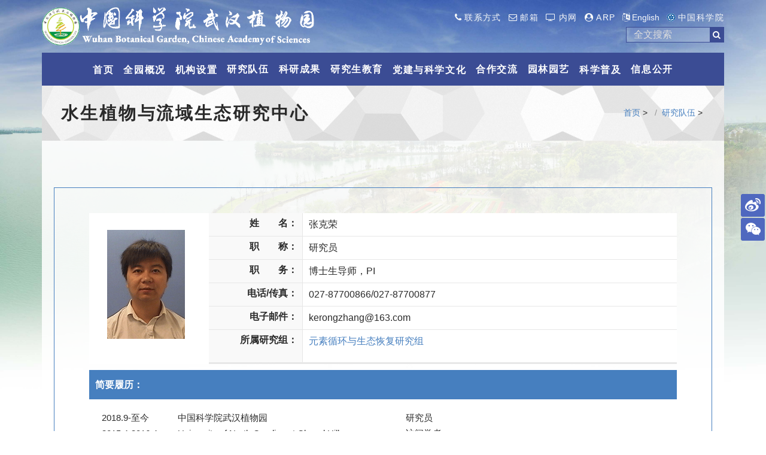

--- FILE ---
content_type: text/html
request_url: http://wbg.cas.cn/sourcedb/zw/rck/llystzy/202403/t20240304_7010412.html
body_size: 20608
content:
<!DOCTYPE html>
<html>

<head>
    <meta charset="utf-8">
     <meta name=renderer  content=webkit> 
    <title></title>
    <meta name="description" content="">
    <meta name="viewport" content="width=device-width, initial-scale=1">
<link rel="icon" type="image/x-icon" href="http://www.wbg.cas.cn/images/favicon.ico">
    <meta name="robots" content="all,follow">
<meta name="format-detection" content="telephone=no">
<meta name="author" content="中国科学院">
<meta name="keywords" content="植物研究所、植物学、科研、科普、标本，进化，项目研究、植物资源、物种育种和生物多样性保护于一体的综合性网站，并同时提供专业的植物数据库、文献信息资源和系统平台服务"> 
<meta name="description" content="中国科学院武汉植物园网站主要对科研成果，合作交流，人才招聘、科学普及、专业资料参考、珍稀植物、植物数据库、野外科学观测研究站、猕猴桃、草坪草、植物多样性、植被生态、森林生态、入侵生态、东亚植物演化保护、宏观生态、果树分子、园艺植物、植物生物信息、药用植物、微藻生物、园艺作物逆境、植物代谢组、药用植物药理、流域生态、湿地生态、全球变化生态、水域生态、农业环境生态、生态景观与工程、全球变化生态、系统生态、元素循环、水生植物、水生态系统、环境基因、莲种质资源与遗传育种、植物生物地理、分子生物学、植物化学、标本馆、种质资源库、生物多样性保护、可持续发展、植物资源、中非研究中心、国家种质资源圃、重点实验室、水利部监测站进行介绍。">

<link rel="stylesheet" href="//wbg.cas.cn/images/fonts-googleapi-roboto-300-400-700.css">   
    <link rel="stylesheet" href="//wbg.cas.cn/images/choices.css">
    <link rel="stylesheet" href="//wbg.cas.cn/images/style.mini.css"ignoreapd="1">
    <link rel="stylesheet" href="//wbg.cas.cn/images/custom.blue.css">
    <link rel="stylesheet" href="//wbg.cas.cn/images/layout.s.css">
    <link href="//api.cas.cn/lib/font-awesome/4.7.0/css/font-awesome.min.css" rel="stylesheet">
    <link rel="stylesheet" href="//wbg.cas.cn/images/iconfont.css"ignoreapd="1">
    <link rel="stylesheet" type="text/css" href="//wbg.cas.cn/images/slick.css" />
    <link rel="stylesheet" type="text/css" href="//wbg.cas.cn/images/slick-theme.css" />
 <link rel="stylesheet" type="text/css" href="//wbg.cas.cn/images/newcss.css" alt="" />
    <link rel="stylesheet" href="//wbg.cas.cn/images/select2.min.css" />
 <link rel="stylesheet" href="//wbg.cas.cn/images/swiper-bundle.min.css">

   <script src="//wbg.cas.cn/images/jquery-3.6.0.min.js" type="text/javascript"></script>


</head>
<body>  
	  <div class="wide" id="all">
        <!-- Top bar-->
    <div class="topBar-top" id="topBar-top">  
        <div id="topBar" class="py-2 overlay-dense">
             <style>

.nav-tabs.column-title .nav-link.active {
    color: #ffffff !important;
    background: #c01112 !important;
}


.top-links-button{display:none;}
.fb-md{display:none;}
.fb-md2{display:none;}
.newBox img{max-width:100%;}
.btn-more{color:#467fbf !important;border:1px solid #467fbf !important;}
.btn-more:hover {
    color: #fff;
    background-color: #e3ebf3 !important;}
.fb-logo2{    width: 300px;
    height: auto;
}
.block-icon-hover{transition:all 0.2s}
.block-icon-hover:hover .icon{
transform: scale(1.3);
}

@media (max-width: 755px){
#navigationCollapse{
border-top: 1px solid #eee
}
.fb-logo2{
    display: none !important;
}
html{ overflow-x: hidden;}
#searchparameter{    border: 1px solid #ffffff !important;    text-indent: 1em;}
#topBar{height:8rem !important;position:relative;}
  .header-search{
  margin:0;position: absolute;
    width: 100%;
    padding: 0.8rem 0;
    left: 0;
    top: 0;
max-width: 540px;
    right: 0;
    margin: 0 auto;
}
.top-links-button{font-size:20px}
.top-links-button.open i:before {
    content: "\f00d";
    color: #fff;
}
#top-links{float:right;margin-right:0.5rem;position:relative;z-index:99;display:block;}
.list-inline{
  display:none;
    width: 8rem;
    max-width: none;
    padding: 0.2rem;
    background: #5867a4;
    position: absolute;
    top: 2rem;
    right: 0;
z-index:99
}
.list-inline-item{display:block;text-align: left;
    padding-left: 0.8rem;margin:0.2rem 0}

.top-links-button{display:block;}

.search-input{width:85%;float:left !important;margin-left:0.5rem}

#searchparameter{max-width:98%;}
.fb-lg{display:none !important; }
.fb-md{display:block;}
.navbar-nav .nav-item:hover .nav-link{border:none;bacgrkound:none;}
.navbar-nav .nav-item:hover{ background: rgba(233, 237, 248, 0.8) !important; 
    border-color: #36669c; }
.navbar-nav .nav-item .nav-link{display:inline-block;}
.fb-width100{width:100% !important;}
.fb-padding1{padding:0 0.1rem}
section.my-5{margin-top:0 !important}
.py-0 {
    padding-left: 0 !important;
    padding-right: 0 !important;
}
#xlmain .textxl div{width:100%;}
.xrld .xrld-item-r{margin-left:0 !important;}



.newBox img{width:100%;}

.xw-photo-box .xw-img{
float:none !important;width:100% !important;height:auto !important;
}
.navbar-toggler:focus {
    text-decoration: none;
    outline: 0;
    box-shadow: none;
}
#btn-nav{margin-right:20px;background:#fff;color:#3b4c94;border-radius:5px;padding: 5px 10px;
    font-size: 20px;float:right}

.navbar-collapse{padding:0 10px;}
.navbar{
align-items: normal;
}
.navbar > .container{
align-items: normal;
}
.menu-bar{width:100%;padding: 10px 0;}
#md-name{float:left;display:block;}
.fb-m-img{margin-top:15px;height:56px}
}
@media (max-width: 576px){
.fb-m-img{margin-top:50px;height:45px}
}
@media (max-width: 995px) and (min-width: 750px){
.navbar-toggler:focus {
    text-decoration: none;
    outline: 0;
    box-shadow: none;
}
#btn-nav{margin-right:20px;background:#fff;color:#3b4c94;border-radius:5px;padding: 5px 10px;
    font-size: 20px;float:right}

.navbar-collapse{padding:0 10px;}
.navbar{
align-items: normal;
}
.navbar > .container{
align-items: normal;
}
.menu-bar{width:100%;padding: 10px 0;}
#md-name{float:left;}
#md-toplinks{float:left}
}
@media (max-width: 999px) and (min-width: 667px){
.col-homenews-md li {

    text-align: left!important;
}
}
@media (max-width: 1500px){
.avatar.avatar-xl{

height:auto !important;margin:0 auto;
}
.megamenu h4{font-size:16px}
.md-f13{font-size:13px}
}

</style>

<div class="container px-lg-0 text-light py-1">


                    <div class="row d-flex align-items-center">
 
                        <div class="col-md-5 col-sm-5">
                            <p class="mb-0 text-xs d-xs-none">
                                <a class="navbar-brand" href="http://www.wbg.cas.cn">
                                    <img class="d-none d-lg-inline-block d-md-inline-block" src="//wbg.cas.cn/images/wbg_banner.png" height="64px" alt="wbg logo" />
                                    <img class="fb-logo2 d-none d-lg-none d-md-none d-sm-inline-block" src="//wbg.cas.cn/images/wbg_banner.png" height="56px" alt="wbg logo" />
<!--<span class="sr-only">wbgcas - go to homepage</span>--></a>
                            </p>
                        </div>
                        <div class="col-md-7 col-sm-7 header-search">
                            <div class="d-flex justify-content-md-end justify-content-between">
                                <div class="col" align="right">
                                    <div id="top-links" class="row pb-1">
<div class="top-links-button">
<i class="fa fa-share-alt-square" aria-hidden="true"></i>
</div>
                                        <ul class="list-inline mb-0">
                                            <li class="list-inline-item">
                                                <a class="text-sm text-uppercase fw-bold text-reset" href="//wbg.cas.cn/../../lxfs/" target="_blank">
                                                      <i class="fa fa-phone me-1" ></i><span class="d-md-inline-block">联系方式</span></a>
 
                                            </li>
                                        
   <li class="list-inline-item"><a class="text-sm text-uppercase fw-bold text-reset" href="http://mail.cstnet.cn"><i class="fa fa-envelope-o me-1" aria-hidden="true"></i><span
                     class=" d-md-inline-block">邮箱</span></a></li>
                                            <li class="list-inline-item"><a class="text-sm text-uppercase fw-bold text-reset"
   href="https://newoa.arp.cn"><i class="fa fa-television me-1" aria-hidden="true"></i><span
                    class=" d-md-inline-block">内网</span></a></li>  
  <li class="list-inline-item"><a class="text-sm text-uppercase fw-bold text-reset"
                    href="//whiob.arp.cn"><i class="fa fa-user-circle me-1" aria-hidden="true"></i><span
                    class=" d-md-inline-block">ARP</span></a></li>                   
                                            <li class="list-inline-item"><a class="text-sm fw-bold text-reset" href="http://english.wbg.cas.cn/"><i class="fa fa-language me-1" aria-hidden="true"></i><span
                    class=" d-md-inline-block">English</span></a></li>
                        <li class="list-inline-item">
                            <a class="text-sm text-uppercase fw-bold text-reset" href="https://www.cas.cn/"><svg class="icon me-1" aria-hidden="true">
                                <use xlink:href="#wbgicon-zhongguokexueyuan"></use>
                            </svg><span id="casLink" class=" d-md-inline-block">中国科学院</span></a>
                        </li>
                                        </ul>
                                    </div>
                                    <div class="float-end d-inline search-input">
                                       
                                    
    <form  id="top-search" name="top-search" class="top-search" action="/search/index.html" role="form"  method="get" target="_blank" >
        <script type="text/javascript">
    function isValid(str){
    if(str.indexOf('&') != -1 || str.indexOf('<') != -1 || str.indexOf('>') != -1 || str.indexOf('\'') != -1
        || str.indexOf('\\') != -1 || str.indexOf('/') != -1 || str.indexOf('"') != -1 
        || str.indexOf('%') != -1 || str.indexOf('#') != -1){
        return false;
    }
    return true;
    }
    $(function(){
    $('#sub-pc').click(function(){
        var searchparameter = $.trim($('#searchparameter').val());
      $('input[name="keyword"]').val(encodeURI(searchparameter));
        if(searchparameter== "" || searchparameter == "请输入关键字" || !isValid(searchparameter)){
        alert("请输入关键词后再进行提交。");
        return false;
        }
        
        $('form[name="top-search"]').submit();
    });
    

    });

$(document).ready(function () {
	$("body").keydown(function (e) {
		e = e ? e : event;
         if (e.keyCode == "13") {//keyCode=13是回车键
         	//$('#sub-pc').click();
         	return false;
         }
     });
});
    </script>
                                        
                                                    <div class="input-group">
                                                        <input type="hidden" name="channelid" value="22157" />
                                                        <input type="hidden" name="option" value="ideosingle" />
                                                        <input type="hidden" name="keyword" value="" />
            
                    </tr>
                                                        <input id="searchparameter" type="text" class="form-control py-0" placeholder="全文搜索" name="keyword2" maxlength="255" value="" />
                                                            <button tabindex="-1" id="sub-pc" class="btn btn-primarysearch" type="buttom"><i class="fa fa-search" aria-hidden="true"></i></button>
                                                            
                                                                <span class="visually-hidden"></span>
                                                            </button>
                                                            
                                                    </div>
                                        </form>
                                    </div>
                                </div>
                            </div>
                        </div>
                    </div>
               
  <img class="fb-md fb-m-img" src="//wbg.cas.cn/images/wbg_banner.png" height="56px" alt="wbg logo" />
 </div>
            </div>

        <!-- Top bar end-->
        <!-- Login Modal-->
        <!-- Login modal end-->
        <!-- Navbar Sticky-->
        
       <header class="nav-holder make-sticky ">
                <div class="navbar container navbar-light navbar-expand-lg py-0 text-white bar-bg" role="navigation" id="navbar">
                    <div class="container py-0 py-lg-0 px-lg-0">
                        <!-- Navbar brand-->
 <div class="menu-bar">
                        <div id="md-name" class="h3 pt-2 fb-lg">中国科学院武汉植物园</div>
<div id="md-name" class=" pt-2 fb-md">&nbsp;&nbsp;&nbsp;&nbsp;</div>
                        <div id="md-toplinks" class="row">
                            <ul class="list-inline mb-0">
                                <li class="list-inline-item">
                                    <a class="text-sm text-uppercase fw-bold text-reset" href="//cas.cn/"><svg class="icon me-1" aria-hidden="true">
                                        <use xlink:href="#wbgicon-zhongguokexueyuan"></use>
                                    </svg><span id="" class="d-none d-md-inline-block">中国科学院</span></a>
                                </li>
 <li class="list-inline-item"><a class="text-sm text-uppercase fw-bold text-reset"
        href="//whiob.arp.cn">
<i class="fa fa-user-circle me-1" aria-hidden="true"></i>
<span class=" d-md-inline-block">ARP</span></a></li>
                                <li class="list-inline-item"><a class="text-sm text-uppercase fw-bold text-reset"
        href="//newoa.arp.cn"><i class="fa fa-television me-1" aria-hidden="true"></i><span
        class=" d-md-inline-block">内网</span></a></li>   
                                <li class="list-inline-item"><a class="text-sm fw-bold text-reset" href="http://english.wbg.cas.cn/"><i class="fa fa-language me-1" aria-hidden="true"></i><span
        class=" d-md-inline-block">English</span></a></li>
      <!--  <li class="list-inline-item"><a class="text-sm text-uppercase fw-bold text-reset" href="//mail.cstnet.cn"><i class="fa-solid fa-envelope-open-text me-1"></i><span
            class="d-none d-md-inline-block">邮箱</span></a></li>-->
 <li class="list-inline-item"><a class="text-sm text-uppercase fw-bold text-reset" href="//mail.cstnet.cn"><i class="fa fa-envelope-o me-1" aria-hidden="true"></i><span
                     class="d-md-inline-block">邮箱</span></a></li>
        <li class="list-inline-item">
          <a class="text-sm text-uppercase fw-bold text-reset" href="//wbg.cas.cn/../../lxfs/" target="_blank">
            
             <i class="fa fa-phone me-1" aria-hidden="true"></i><span class=" d-md-inline-block">联系方式</span></a>
        </li>
                            </ul>
                        </div>
                       <!-- Navbar toggler-->
                   <!-- Navbar toggler-->
                   <!-- Navbar toggler-->
                    <button id="btn-nav" class="navbar-toggler text-navbar-btn border-navbar-btn " type="button" data-bs-toggle="collapse" data-bs-target="#navigationCollapse " aria-controls="navigationCollapse " aria-expanded="false" aria-label="Toggle navigation">
                        <!-- <span>菜单</span><span style="display:none">关闭</span>-->
                         <i class="fa fa-align-justify"></i>
                    </button>  
</div>
                       <!--<span class="sr-only ">Toggle navigation</span>-->
                        <!--<i class="fas fa-align-justify "></i></button> -->
                    <!-- Collapsed Navigation    -->
                    <div class="collapse navbar-collapse " id="navigationCollapse">
                        <ul class="navbar-nav mx-auto mb-1 mb-lg-0 ">
                            <!-- homepage dropdown-->
                            <li class="nav-item "><a class="nav-link text-white " id="homeMenu" href="http://www.wbg.cas.cn" role="button">首页</a></li>
                            <!-- megamenu [intro]-->
                            <li class="nav-item dropdown menu-large "><a class="nav-link text-white" id="introMegamenu" href="//wbg.cas.cn/../../qygk/" role="button"  aria-expanded="false">全园概况</a>
                     <ul class="dropdown-menu fb-md2" aria-labelledby="portfolioMegamenu">
                                    <li><a class="dropdown-item text-ns text-dark" href="//wbg.cas.cn/../../qygk/zwyjj/">植物园简介</a></li>
                                    <li><a class="dropdown-item text-ns text-dark" href="//wbg.cas.cn/../../qygk/szzc/">主任致辞</a></li>
<li><a class="dropdown-item text-ns text-dark" href="//wbg.cas.cn/../../qygk/xrld/">现任领导</a></li>
<li><a class="dropdown-item text-ns text-dark" href="//wbg.cas.cn/../../qygk/xswyh/">学术委员会</a></li>
<li><a class="dropdown-item text-ns text-dark" href="//wbg.cas.cn/../../qygk/xwwyh1/">学位委员会</a></li>
<li><a class="dropdown-item text-ns text-dark" href="//wbg.cas.cn/../../qygk/lsyg/">历史沿革</a></li>
<li><a class="dropdown-item text-ns text-dark" href="//wbg.cas.cn/../../qygk/lrld/">历届领导</a></li>

                                </ul>                               
 <ul class="dropdown-menu megamenu p-4 fb-lg " aria-labelledby="introMegamenu">
                                    <li>
                                        <div class="row ">
                                            <div class="col-lg-4 col-md-12 col-sm-12">
                                                <a  href="//wbg.cas.cn/../../qygk/zwyjj/" ><h4 class="pb-2 mb-0 text-up-flower">植物园简介</h4></a>
                                                <div class="my-2 col">
                                                    <div class="col-lg-12 d-none d-lg-block" valign="middle">
                                                        <img src="//wbg.cas.cn/images/megamenu1.jpg" width="100%" />
                                                    </div>
                                                    <div class="text-ns col-lg-12 col-md-12 col-sm-12 ">
                                                        <a class="text-dark text-decoration-none" href="//wbg.cas.cn/../../qygk/zwyjj/">&emsp;&emsp;中国科学院武汉植物园筹建于1956年，1958年正式成立，是集科学研究、物种保育和科普开放为一体的综合性科研机构，是我国三大核心科学植物园之一，包含...</a>
                                                    </div>
                                                </div>
                                                <!-- <h4 class="model_title text-dark text-uppercase pb-2 ">现任领导</h4> -->

                                            </div>
                                           
                                        <div class="col-lg-3 col-md-12 ">
                                                <div class="container-499 pe-0">
                                                    <!-- <h4 class="model_title pb-2 "></h4> -->
                                                                <a  href="//wbg.cas.cn/../../qygk/szzc/"><h4 class="pb-2 text-up-flower ">主任致辞</h4></a>
                                                    <div class="text-ns me-0 mb-2">
                                                        <a class="text-dark text-decoration-none md-f13" href="//wbg.cas.cn/../../qygk/szzc/">&emsp;&emsp;时光勾勒新的年轮，镌刻奋斗者前行的足迹。在这辞旧迎新的美好时刻，我们谨代表武汉植物园向全园职工、研究生和离退休老同志致以新年的祝福！向长期以来关心和支持我园工作的各级领导、同行和国内外朋友送上新春的问候！
...</a>
                                                    </div>
                                                </div>
                                            </div>
                                            <div class="col-lg-5 col-md-12 col-sm12 text-dark ">
                                                <div class="container-499 me-0 pe-0">
                                                    <div class="text-ns text-dark">
                                                        <a  href="//wbg.cas.cn/../../qygk/xrld/" target="_blank"><h4 class="pb-1 text-up-flower">现任领导</h4></a>
                                                        <div class="row text-ns text-dark text-bold mb-2 ">
                                                            <div class="col" align="center">
                                                                <div class="mb-0 ">王青锋</div>
                                                            </div>
                                                            <div class="col " align="center">
                                                                <div class="mb-0 ">尚纳新</div>
                                                            </div>
                                                            <div class="col " align="center">
                                                                <div class="mb-0 ">刘宏涛</div>
                                                            </div>
                                                            <div class="col " align="center">
                                                                <div class="mb-0 ">黄伟</div>
                                                            </div>
                                                            <div class="col " align="center">
                                                                <div class="mb-0 ">贺锋</div>
                                                            </div>                          
                                                        </div>
                                                        <div class="mb-1 row text-sm text-dark " align="center">
                                                                <div class="col vertical-align-middle"><div class="mb-0 ">主任</div></div>
                                                                <div class="col vertical-align-middle"><div class="mb-0 ">党委书记<br/>副主任</div></div>
                                                                <div class="col vertical-align-middle"><div class="mb-0 ">副主任</div></div>
                                                                <div class="col vertical-align-middle"><div class="mb-0 ">副主任</div></div>
                                                                <div class="col vertical-align-middle"><div class="mb-0 ">纪委书记</div></div>
                                                        </div>
                                                        <div class="row mb-2 ">
                                                            <div class="col  d-none d-lg-block d-md-block d-sm-block" align="center">
                                                                <a href="/sourcedb/zw/rck/200907/t20090720_2708437.html"><img class="avatar avatar-xl p-0 flex-shrink-0" src="//wbg.cas.cn/images/wqf1.jpg" alt="王青锋" /></a>
                                                            </div>
                                                            <div class="col  d-none d-lg-block d-md-block d-sm-block" align="center">
                                                              <a href="//wbg.cas.cn/../../qygk/xrld/snx/"><img class="avatar avatar-xl p-0 flex-shrink-0" src="//wbg.cas.cn/images/snx1.jpg" alt="尚纳新" /></a>
                                                            </div>
                                                            <div class="col  d-none d-lg-block d-md-block d-sm-block" align="center">
                                                               <a href="/sourcedb/zw/rck/200907/t20090720_2708448.html"><img class="avatar avatar-xl p-0 flex-shrink-0" src="//wbg.cas.cn/images/lht.jpg" alt="刘宏涛" /></a>
                                                            </div>
                                                            <div class="col  d-none d-lg-block d-md-block d-sm-block" align="center">
                                                                <a href="/sourcedb/zw/rck/201305/t20130521_3844013.html"><img class="avatar avatar-xl p-0 flex-shrink-0" src="//wbg.cas.cn/images/hw.jpg" alt="黄伟" /></a>
                                                            </div>
                                                            <div class="col  d-none d-lg-block d-md-block d-sm-block" align="center">
                                                                 <a href="//wbg.cas.cn/../../qygk/xrld/hf/"><img class="avatar avatar-xl p-0 flex-shrink-0" src="//wbg.cas.cn/images/hf20240117.jpg" alt="贺锋" /></a>
                                                            </div>

                                                        </div>
                                                        <div class="row mt-4 ">
                                                            <div class="col-lg-3 col-md-3 col-sm-3 px-1"><a class="text-center"  href="//wbg.cas.cn/../../qygk/xswyh/"><h4 class="pb-2 text-up-flower">学术委员会</h4></a></div>
                                                            <div class="col-lg-3 col-md-3 col-sm-3 px-1"><a class="text-center"  href="//wbg.cas.cn/../../qygk/xwwyh1/"><h4 class="pb-2 text-up-flower">学位委员会</h4></a></div>
                                                            <div class="col-lg-3 col-md-3 col-sm-3 px-1"><a class="text-center" href="//wbg.cas.cn/../../qygk/lsyg/"><h4 class="pb-2 text-up-flower">历史沿革</h4></a></div>
                                                            <div class="col-lg-3 col-md-3 col-sm-3 px-1"><a href="//wbg.cas.cn/../../qygk/lrld/" class="text-center" ><h4 class="pb-2 text-up-flower">历届领导</h4></a></div>
                                                        </div>
                                                    </div>
                                                </div>
                                            </div>
                                        </div>
                                    </li>
                                </ul>
                            </li>
                            <!-- megamenu [org]-->
                            <li class="nav-item dropdown menu-large "><a class="nav-link text-white   " id="insMegamenu" href="//wbg.cas.cn/../../jgsz/" role="button"  aria-expanded="false">机构设置</a>
                                
 <ul class="dropdown-menu fb-md2" aria-labelledby="stuOutputDropdown">
                    
                                   <!-- S --> <li> <a class="dropdown-item text-ns text-dark" href="//wbg.cas.cn/../../jgsz/2025dtdyjs/">研究中心与研究团队<span class="right">&raquo;</span></a>
                                        <ul class="submenu dropdown-menu">
                                          <li><a class="dropdown-item text-ns text-dark" href="//wbg.cas.cn/../../jgsz/2025dtdyjs/2025zwdyxzx/">植物多样性研究中心</a></li>
                                          <li><a class="dropdown-item text-ns text-dark" href="//wbg.cas.cn/../../jgsz/2025dtdyjs/tsnyzyzwyjzx/">特色农业资源植物研究中心</a></li>
                                          <li><a class="dropdown-item text-ns text-dark" href="//wbg.cas.cn/../../jgsz/2025dtdyjs/sszwylystyjzx/">水生植物与流域生态研究中心</a></li>
                                       
                                        </ul>
                                    </li><!-- D -->
                              <li> <a class="dropdown-item text-ns text-dark" href="//wbg.cas.cn/../../jgsz/yjpt/">科研平台<span class="right">&raquo;</span></a>
                                        <ul class="submenu dropdown-menu">
                                          <li><a class="dropdown-item text-ns text-dark" href="//wbg.cas.cn/../../jgsz/yjpt/gjhwkyjg/">中国科学院非法人单元</a></li>                           
<li><a class="dropdown-item text-ns text-dark" href="//wbg.cas.cn/../../jgsz/yjpt/zkyzdsys/ ">全国重点实验室</a></li>
<li><a class="dropdown-item text-ns text-dark" href="//wbg.cas.cn/../../jgsz/yjpt/ydyllhsys/ ">“一带一路”联合实验室</a></li>
                                          <li><a class="dropdown-item text-ns text-dark" href="//wbg.cas.cn/../../jgsz/yjpt/gjzzzyp/">国家种质资源圃</a></li>
<li><a class="dropdown-item text-ns text-dark" href="//wbg.cas.cn/../../jgsz/yjpt/nyncbzwxpzcszx/">农业农村部植物新品种测试中心</a></li>
                                          <li><a class="dropdown-item text-ns text-dark" href="//wbg.cas.cn/../../jgsz/yjpt/gjzzzyk/ ">国家种质资源库</a></li>                                          
                             <li><a class="dropdown-item text-ns text-dark" href="//wbg.cas.cn/../../jgsz/yjpt/gjzzzyk/ ">国家种质资源库</a></li>    
                                        <li><a class="dropdown-item text-ns text-dark" href="//wbg.cas.cn/../../jgsz/yjpt/ywgcyjz/">中国科学院野外观测研究站</a></li>
                                        <li><a class="dropdown-item text-ns text-dark" href="//wbg.cas.cn/../../jgsz/yjpt/slbjcz/">水利部监测站</a></li>
                                       <li><a class="dropdown-item text-ns text-dark" href="//wbg.cas.cn/../../jgsz/yjpt/szdsys/">省重点实验室（中心）</a></li>

                                       <li><a class="dropdown-item text-ns text-dark" href="//wbg.cas.cn/../../jgsz/yjpt/ywtz/">武汉植物园野外台站</a></li>

                                        </ul>
                                    </li>      
                           <li> <a class="dropdown-item text-ns text-dark" href="//wbg.cas.cn/../../jgsz/glbm/">职能部门<span class="right">&raquo;</span></a>
                                        <ul class="submenu dropdown-menu">
                                          <li><a class="dropdown-item text-ns text-dark" href="//wbg.cas.cn/../../jgsz/glbm/dzzhbgs/">综合办公室</a></li>
                                          <li><a class="dropdown-item text-ns text-dark" href="//wbg.cas.cn/../../jgsz/glbm/dwbgs/">党委办公室（纪检办公室）</a></li>
         <li><a class="dropdown-item text-ns text-dark" href="//wbg.cas.cn/../../jgsz/glbm/kyjhc/">科研处</a></li>
<li><a class="dropdown-item text-ns text-dark" href="//wbg.cas.cn/../../jgsz/glbm/rsjyc/">人事处</a></li>
   <li><a class="dropdown-item text-ns text-dark" href="//wbg.cas.cn/../../jgsz/glbm/gjhzyjyc/">国际合作与教育处</a></li>
<li><a class="dropdown-item text-ns text-dark" href="//wbg.cas.cn/../../jgsz/glbm/cwc/">资产财务处</a></li>
   <li><a class="dropdown-item text-ns text-dark" href="//wbg.cas.cn/../../jgsz/glbm/gzglc/">条件保障处</a></li>

                                        </ul>
                                    </li>
<li> <a class="dropdown-item text-ns text-dark" href="//wbg.cas.cn/../../jgsz/zcxt/">园艺保育中心</a>
                                      
                                    </li>
<li> <a class="dropdown-item text-ns text-dark" href="//wbg.cas.cn/../../jgsz/yyzx/">科普开放中心</a>
                                      
                                    </li>
                                </ul>
<ul class="dropdown-menu megamenu p-4 fb-lg" aria-labelledby="insMegamenu ">
                                    <li>
                                        <div class="row ">
                                            <div class="col-lg-10 col-md-12 p-relative fb-width100" style="width:80%">

                                                <div class="d-none d-lg-block ins-menu"><img class="img-fluid" src="//wbg.cas.cn/images/bg-ins.gif" /></div>
                                                <a href="//wbg.cas.cn/../../jgsz/2025dtdyjs/"><h4 class="pb-2 text-up-flower ">研究中心与研究团队</h4></a>
                                    <div class="row ">
                                        <div class="col-lg-4 col-md-12 fb-padding1">
                                            <a class="text-dark" href="//wbg.cas.cn/../../jgsz/2025dtdyjs/2025zwdyxzx/"><h5 class="text-uppercase py-1 ">
                                                植物多样性研究中心</h5></a>
                                          <ul class="list-unstyled mb-3 d-none d-lg-block">
                                                <li class="nav-item "><a class="nav-link-sub py-1 text-ns" href="//wbg.cas.cn/../../jgsz/2025dtdyjs/2025zwdyxzx/zwdyxyhy/">植物多样性演化与新质资源利用</a></li>
                                                <li class="nav-item "><a class="nav-link-sub py-1 text-ns" href="//wbg.cas.cn/../../jgsz/2025dtdyjs/2025zwdyxzx/swdyxbhyswaq/ ">生物多样性保护与生物安全</a></li>
                                             
                                                </ul>                                  
                                        </div>
 <div class="col-lg-4 col-md-12 fb-padding1">
                                            <a class="text-dark" href="//wbg.cas.cn/../../jgsz/2025dtdyjs/tsnyzyzwyjzx/"><h5 class="text-uppercase py-1 ">
                                               特色农业资源植物研究中心</h5></a>
                                           <ul class="list-unstyled mb-3 d-none d-lg-block">
                                                <li class="nav-item "><a class="nav-link-sub py-1 text-ns" href="//wbg.cas.cn/../../jgsz/2025dtdyjs/tsnyzyzwyjzx/mhtcxyly/">猕猴桃创新与利用</a></li>
                                                <li class="nav-item "><a class="nav-link-sub py-1 text-ns" href="//wbg.cas.cn/../../jgsz/2025dtdyjs/tsnyzyzwyjzx/tsjjzwglgxjscx/">特色经济作物改良共性技术创新</a></li>   
    <li class="nav-item "><a class="nav-link-sub py-1 text-ns" href="//wbg.cas.cn/../../jgsz/2025dtdyjs/tsnyzyzwyjzx/bcdjk/">本草大健康</a></li>   
                                                </ul>                           
                                        </div>
 <div class="col-lg-4 col-md-12 fb-padding1">
                                            <a class="text-dark" href="//wbg.cas.cn/../../jgsz/2025dtdyjs/sszwylystyjzx/"><h5 class="text-uppercase py-1 ">
                                                水生植物与流域生态研究中心</h5></a>
                                          <ul class="list-unstyled mb-3 d-none d-lg-block">
                                                <li class="nav-item "><a class="nav-link-sub py-1 text-ns" href="//wbg.cas.cn/../../jgsz/2025dtdyjs/sszwylystyjzx/sszwstsyykcxly/">水生植物生态适应与可持续利用</a></li>
                                                <li class="nav-item "><a class="nav-link-sub py-1 text-ns" href="//wbg.cas.cn/../../jgsz/2025dtdyjs/sszwylystyjzx/lysaq/">流域水安全</a></li>   
    <li class="nav-item "><a class="nav-link-sub py-1 text-ns" href="//wbg.cas.cn/../../jgsz/2025dtdyjs/sszwylystyjzx/stxtykcxfz/">生态系统与可持续发展</a></li>   
                                                </ul>                                  
                                        </div>
                                    </div>
                <div class="d-none d-lg-block ins-menu"><img class="img-fluid" src="//wbg.cas.cn/images/bg-ins.gif" /></div>
                                                <a href="//wbg.cas.cn/../../jgsz/yjpt/"><h4 class="pb-2 text-up-flower ">科研平台</h4></a> 
<div class="row ps-0 pe-0">  <div class="col-lg-4 col-md-12 fb-padding1">
                                           <a class="nav-link-sub py-1 text-ns " href="//wbg.cas.cn/../../jgsz/yjpt/gjhwkyjg/">
                                                                    中国科学院非法人单元
                                                                </a>
                                                                </div>
                                               
                                                             <div class="col-lg-4 col-md-12 fb-padding1">
                                                                <a class="nav-link-sub py-1 text-ns " href="//wbg.cas.cn/../../jgsz/yjpt/zkyzdsys/">
                                                                    全国重点实验室
                                                                </a>
                                                         </div>
            <div class="col-lg-4 col-md-12 fb-padding1">
                                                                <a class="nav-link-sub py-1 text-ns" href="//wbg.cas.cn/../../jgsz/yjpt/ydyllhsys/">
                                                                    “一带一路”联合实验室
                                                                </a>
                                                        </div>
                                                         <div class="col-lg-4 col-md-12 fb-padding1">
                                                                <a class="nav-link-sub py-1 text-ns" href="//wbg.cas.cn/../../jgsz/yjpt/gjzzzyp/">
                                                                    国家种质资源圃
                                                                </a>
                                                        </div>
<div class="col-lg-4 col-md-12 fb-padding1">
                                                               <a class="nav-link-sub py-1 text-ns " href="//wbg.cas.cn/../../jgsz/yjpt/nyncbzwxpzcszx/">
                                                                    农业农村部植物新品种测试中心
                                                                </a>
                                                         </div>
                                                            <div class="col-lg-4 col-md-12 fb-padding1">
                                                                <a class="nav-link-sub py-1 text-ns" href="//wbg.cas.cn/../../jgsz/yjpt/gjzzzyk/ ">
                                                                    国家种质资源库
                                                                </a>
                                                          </div>
                                                       <div class="col-lg-4 col-md-12 fb-padding1">
                                                                <a class="nav-link-sub py-1 text-ns " href="//wbg.cas.cn/../../jgsz/yjpt/ywgcyjz/">
                                                                    中国科学院野外观测研究站
                                                                </a>
                                                         </div>
                                                            <div class="col-lg-4 col-md-12 fb-padding1">
                                                                <a class="nav-link-sub py-1 text-ns" href="//wbg.cas.cn/../../jgsz/yjpt/slbjcz/">
                                                                    水利部监测站
                                                                </a>
                                                          </div>
                                                           <div class="col-lg-4 col-md-12 fb-padding1">
                                                                <a class="nav-link-sub py-1 text-ns " href="//wbg.cas.cn/../../jgsz/yjpt/szdsys/">
                                                                    省重点实验室（中心）
                                                                </a>
                                                          </div>
       
                                                       </div>    
<div class="row ps-0 pe-0">        <div class="col-lg-4 col-md-12 fb-padding1">
                                                               <a class="nav-link-sub py-1 text-ns " href="//wbg.cas.cn/../../jgsz/yjpt/ywtz/">
                                                                    武汉植物园野外台站
                                                                </a>
                                                         </div>
                                                            
                                                            <div class="col-lg-4 col-md-12 fb-padding1">
                                                              <p>&nbsp;</p><br>
                                                         </div>
                                                             <div class="col-lg-4 col-md-12 fb-padding1">
                                                             <p>&nbsp;</p><br>
                                                         </div>
                                                         <div class="col-lg-4 col-md-12 fb-padding1">
                                                            <p>&nbsp;</p><br>
                                                        </div>
                                                            <div class="col-lg-4 col-md-12 fb-padding1">
                                                           <p>&nbsp;</p><br>
                                                          </div>
                                                       <div class="col-lg-4 col-md-12 fb-padding1">
                                                               <p>&nbsp;</p><br>
                                                         </div>
     <div class="col-lg-4 col-md-12 fb-padding1">
                                                            <p>&nbsp;</p><br>
                                                        </div>
                                                            <div class="col-lg-4 col-md-12 fb-padding1">
                                                           <p>&nbsp;</p><br>
                                                          </div>
                                                       <div class="col-lg-4 col-md-12 fb-padding1">
                                                               <p>&nbsp;</p><br>
                                                         </div>
                                                     </div>
</div>
 

                                         <div class="col-lg-2 col-md-12 mb-0 pb-0 fb-width100" style="width:20%">
                                                <div class="container-499 row ps-0 pe-0">
                                                    <div class="col-lg-12 col-md-6">

                                                      <a href="//wbg.cas.cn/../../jgsz/glbm/"><h4 class="pb-2 text-up-flower">职能部门</h4></a>
                                                        <ul class="list-unstyled mb-0 pb-2">
                 <li class="nav-item py-1">
                                                                <a class="text-dark text-ns text-uppercase " href="//wbg.cas.cn/../../jgsz/glbm/dzzhbgs/">
                                                                    综合办公室
                                                                </a>
                                                            </li>
                                                            <li class="nav-item  py-1">
                                                                <a class="text-dark text-ns" href="//wbg.cas.cn/../../jgsz/glbm/dwbgs/">
                                                                    党委办公室（纪检办公室）
                                                                </a>
                                                            </li>
                                                            <li class="nav-item  py-1">
                                                                <a class="text-dark text-ns" href="//wbg.cas.cn/../../jgsz/glbm/kyjhc/">
                                                                    科研处
                                                                </a>
                                                            </li>
                                                            <li class="nav-item  py-1">
                                                                <a class="text-dark text-ns" href="//wbg.cas.cn/../../jgsz/glbm/rsjyc/">
                                                                    人事处
                                                                </a>
                                                            </li>
                                                            <li class="nav-item  py-1">
                                                                <a class="text-dark text-ns " href="//wbg.cas.cn/../../jgsz/glbm/gjhzyjyc/">
                                                                    国际合作与教育处
                                                                </a>
                                                            </li>
                                                            <li class="nav-item  py-1">
                                                                <a class="text-dark text-ns" href="//wbg.cas.cn/../../jgsz/glbm/cwc/">
                                                                    资产财务处
                                                                </a>
                                                            </li>
                                                            <li class="nav-item py-1 mb-0 pb-0">
                                                                <a class="text-dark text-ns mb-0 pb-0" href="//wbg.cas.cn/../../jgsz/glbm/gzglc/">
                                                                    条件保障处
                                                                </a>
                                                            </li>
                                                        </ul>
                                                    </div>
                                                  
                                              
                                                    <div class="col-lg-12 col-md-6 pt-2">
                                                                    <a class="text-dark text-ns text-uppercase " href="//wbg.cas.cn/../../jgsz/zcxt/"><h4 class="pb-2 text-up-flower mb-4">园艺保育中心</h4></a>
                                                                    <a class="text-dark text-ns text-uppercase " href="//wbg.cas.cn/../../jgsz/yyzx/"><h4 class="pb-2 text-up-flower ">科普开放中心</h4></a>
                                                    </div>

                                                </div>
                                                

                                            </div>
                                        </div>
                                    </li>
                                </ul>
                            </li>
                            <!-- megamenu [portfolio]-->
                            <li class="nav-item dropdown menu-list "><a class="nav-link text-white " id="portfolioMegamenu" href="//wbg.cas.cn/../../yjdw/" role="button"  aria-expanded="false">研究队伍</a>
                                <ul class="dropdown-menu" aria-labelledby="portfolioMegamenu">
                                    <li><a class="dropdown-item text-ns text-dark" href="//wbg.cas.cn/../../yjdw/zgjgwry/">研究员</a></li>
                                    <li><a class="dropdown-item text-ns text-dark" href="//wbg.cas.cn/../../yjdw/fgjgwry/">副研究员</a></li>
     <li><a class="dropdown-item text-ns text-dark" href="//wbg.cas.cn/../../yjdw/YAProfessor20252/">青年副研究员</a></li>
                                </ul>
                            </li>
                            <li class="nav-item dropdown menu-list"><a class="nav-link text-white " id="researchOutputDropdown" href="//wbg.cas.cn/../../kycg/" role="button"  aria-expanded="false">科研成果</a>
                                <ul class="dropdown-menu" aria-labelledby="researchOutputDropdown">
<li><a class="dropdown-item text-ns text-dark" href="//wbg.cas.cn/../../kycg/hj/">获奖</a></li>
                                    <li><a class="dropdown-item text-ns text-dark" href="//wbg.cas.cn/../../kycg/lw/ ">论文</a></li>
                                    <li><a class="dropdown-item text-ns text-dark" href="//wbg.cas.cn/../../kycg/zz/">专著</a></li>
                                    <li><a class="dropdown-item text-ns text-dark" href="//wbg.cas.cn/../../kycg/zl/">专利</a></li>
                                    <li><a class="dropdown-item text-ns text-dark" href="//wbg.cas.cn/../../kycg/xpz/">新品种</a></li>
                                    <li><a class="dropdown-item text-ns text-dark" href="//wbg.cas.cn/../../kycg/rjzzq/">软件著作权</a></li>
                                    <li><a class="dropdown-item text-ns text-dark" href="//wbg.cas.cn/../../kycg/bz/">标准</a></li>
                                    <li><a class="dropdown-item text-ns text-dark" href="//wbg.cas.cn/../../kycg/xwz202206/">新物种</a></li>
                                </ul>
                            </li>
                             <li class="nav-item dropdown menu-list "><a class="nav-link text-white " id="stuOutputDropdown" href="//wbg.cas.cn/../../yjsjy/" role="button"  aria-expanded="false">研究生教育</a>
                                <ul class="dropdown-menu " aria-labelledby="stuOutputDropdown">
                                    <li><a class="dropdown-item text-ns text-dark" href="//wbg.cas.cn/../../yjsjy/gk/">概况</a></li>
                                    <li><a class="dropdown-item text-ns text-dark" href="//wbg.cas.cn/../../yjsjy/tzggyjs/ ">通知公告</a></li>
                                    <li> <a class="dropdown-item text-ns text-dark" href="//wbg.cas.cn/../../yjsjy/zsxx/">招生信息<span class="right">&raquo;</span></a>
                                        <ul class="submenu dropdown-menu">
 <li><a class="dropdown-item text-ns text-dark" href="//wbg.cas.cn/../../yjsjy/zsxx/sszs/">硕士招生</a></li>
                                          <li><a class="dropdown-item text-ns text-dark" href="//wbg.cas.cn/../../yjsjy/zsxx/bszs/">博士招生</a></li>
                                         
                                        </ul>
                                    </li>

                                    <li><a class="dropdown-item text-ns text-dark" href="//wbg.cas.cn/../../yjsjy/dsjs/">导师介绍</a></li>
                                    <li><a class="dropdown-item text-ns text-dark" href="//wbg.cas.cn/../../yjsjy/yjsh_1/">学子风采</a></li>
                                 
                            <li> <a class="dropdown-item text-ns text-dark" href="//wbg.cas.cn/../../yjsjy/gzzd/">规章制度<span class="right">&raquo;</span></a>
                                        <ul class="submenu dropdown-menu">
 <li><a class="dropdown-item text-ns text-dark" href="//wbg.cas.cn/../../yjsjy/gzzd/xwyjsjy2024/">学位与研究生教育</a></li>
                                          <li><a class="dropdown-item text-ns text-dark" href="//wbg.cas.cn/../../yjsjy/gzzd/xsgl2024/">学生管理</a></li>
                                         <li><a class="dropdown-item text-ns text-dark" href="//wbg.cas.cn/../../yjsjy/gzzd/zdls2024/">指导教师</a></li>
                                        </ul>
                                    </li>       
 <li> <a class="dropdown-item text-ns text-dark" href="//wbg.cas.cn/../../yjsjy/bgxz2021/">表格下载<span class="right">&raquo;</span></a>
                                        <ul class="submenu dropdown-menu">
 <li><a class="dropdown-item text-ns text-dark" href="//wbg.cas.cn/../../yjsjy/bgxz2021/peyc/">培养过程</a></li>
                                          <li><a class="dropdown-item text-ns text-dark" href="//wbg.cas.cn/../../yjsjy/bgxz2021/dbyxw/">答辩与学位</a></li>
                                         
                                        </ul>
                                    </li>
                                    <li><a class="dropdown-item text-ns text-dark" href="//wbg.cas.cn/../../yjsjy/lxsjygl/">留学生教育管理</a></li>
                                    
                                </ul>
                            </li>
                             <li class="nav-item dropdown menu-large "><a class="nav-link text-white " id="djDropdown" href="//wbg.cas.cn/../../djykxwh/" role="button"  aria-expanded="false" target="_blank">党建与科学文化</a>
                               <ul class="dropdown-menu fb-md2" aria-labelledby="stuOutputDropdown">
                    
                          
<li> <a class="dropdown-item text-ns text-dark" href="//wbg.cas.cn/../../djykxwh/gzdt/">工作动态</a>
                                      
                                    </li>
<li> <a class="dropdown-item text-ns text-dark" href="//wbg.cas.cn/../../djykxwh/wmtd/">文明天地</a>
                                      
                                    </li>
  <li> <a class="dropdown-item text-ns text-dark" href="//wbg.cas.cn/../../djykxwh/dqzz/">党群组织<span class="right">&raquo;</span></a>
  <ul class="submenu dropdown-menu">
                                          <li><a class="dropdown-item text-ns text-dark" href="//wbg.cas.cn/../../djykxwh/dqzz/dw/">党委</a></li>
                                          <li><a class="dropdown-item text-ns text-dark" href="//wbg.cas.cn/../../djykxwh/dqzz/jw/">纪委</a></li>
         <li><a class="dropdown-item text-ns text-dark" href="//wbg.cas.cn/../../djykxwh/dqzz/dzb/">党支部</a></li>
<li><a class="dropdown-item text-ns text-dark" href="//wbg.cas.cn/../../djykxwh/dqzz/gh/">工会</a></li>
<li><a class="dropdown-item text-ns text-dark" href="//wbg.cas.cn/../../djykxwh/dqzz/tw/">团委</a></li>
<li><a class="dropdown-item text-ns text-dark" href="//wbg.cas.cn/../../djykxwh/dqzz/fwh/">妇委会</a></li>
    
                                                          

                                        </ul>
                                    </li>
                                </ul>

  <ul class="dropdown-menu megamenu p-4 fb-lg" aria-labelledby="djDropdown">
                                    <li>
                                        <div class="row">
                                            <div class="col-lg-5 col-md-12">
                                                <a href="//wbg.cas.cn/../../djykxwh/gzdt/"><h4 class="pb-2 text-up-flower">工作动态</h4></a>
                                                <div class="list-dq text-ns mb-2">
                                                    <ul class="px-0 mx-1">
                                                        
                                                         <li ><a href="../../djykxwh/gzdt/202512/t20251230_8088308.html" target="_blank" title="武汉植物园召开第四季度纪委工作会议" class='text-dark  d-lg-block'>武汉植物园召开第四季度纪委工作会议</a></li>  
                                                     
                                                         <li ><a href="../../djykxwh/gzdt/202512/t20251226_8038093.html" target="_blank" title="党建引领聚合力 协同共促生态兴" class='text-dark  d-lg-block'>党建引领聚合力 协同共促生态兴</a></li>  
                                                     
                                                         <li ><a href="../../xwdt/zxdt/202512/t20251222_8031051.html" target="_blank" title="武汉植物园召开主要领导人员经济责任审计整改工作部署会" class='text-dark  d-lg-block'>武汉植物园召开主要领导人员经济责任审计整改工作部署会</a></li>  
                                                     
                                                         <li ><a href="../../xwdt/zxdt/202512/t20251208_8023805.html" target="_blank" title="武汉植物园荣获院党建研究会2025年优秀课题成果三等奖" class='text-dark  d-lg-block'>武汉植物园荣获院党建研究会2025年优秀课题成果三等奖</a></li>  
                                                     
                                                         <li ><a href="../../xwdt/zxdt/202512/t20251203_8021057.html" target="_blank" title="水生植物科研党支部开展主题党日活动" class='text-dark  d-lg-block'>水生植物科研党支部开展主题党日活动</a></li>  
                                                     
                                                         <li ><a href="../../xwdt/tpxw/202511/t20251103_8005309.html" target="_blank" title="武汉植物园召开党委会专题学习党的二十届四中全会精神" class='text-dark  d-lg-block'>武汉植物园召开党委会专题学习党的二十届四中全会精神</a></li>  
                                                     
                                                    </ul>
                                                </div>
                                            </div>
                                            <div class="col-lg-5 col-md-12">
                                                  <a href="//wbg.cas.cn/../../djykxwh/wmtd/"><h4 class="pb-2 text-up-flower">文明天地</h4></a>
                                                <div class="list-dq text-ns mb-2">
                                                    <ul class="px-0 mx-1">
                                                       
                                                        <li ><a href="../../xwdt/zxdt/202511/t20251101_8004834.html" target="_blank" title="武汉植物园承办武汉分院2025年科研骨干健步行活动" class='text-dark  d-lg-block'>武汉植物园承办武汉分院2025年科研骨干健步行活动</a></li>
                                                         
                                                        <li ><a href="../../djykxwh/wmtd/202512/t20251222_8031057.html" target="_blank" title="武汉植物园召开主要领导人员经济责任审计整改工作部署会" class='text-dark  d-lg-block'>武汉植物园召开主要领导人员经济责任审计整改工作部署会</a></li>
                                                         
                                                        <li ><a href="../../xwdt/zxdt/202507/t20250708_7881077.html" target="_blank" title="触摸光的轨迹 叩响科学之门武汉植物园工会举办职工子女科普半日营活动" class='text-dark  d-lg-block'>触摸光的轨迹 叩响科学之门武汉植物园工会举办职工子女科普半...</a></li>
                                                         
                                                        <li ><a href="../../djykxwh/wmtd/202505/t20250530_7794505.html" target="_blank" title="武汉植物园举办“健步飞扬迎安康 同心聚力促发展”健步行活动" class='text-dark  d-lg-block'>武汉植物园举办“健步飞扬迎安康 同心聚力促发展”健步行活动</a></li>
                                                         
                                                        <li ><a href="../../xwdt/zxdt/202505/t20250526_7791752.html" target="_blank" title="武汉植物园举办“快乐成长 与爱同行”职工亲子活动" class='text-dark  d-lg-block'>武汉植物园举办“快乐成长 与爱同行”职工亲子活动</a></li>
                                                         
                                                        <li ><a href="../../djykxwh/wmtd/202505/t20250516_7655489.html" target="_blank" title="武汉植物园在武汉分院2025年职工羽毛球赛中喜获佳绩" class='text-dark  d-lg-block'>武汉植物园在武汉分院2025年职工羽毛球赛中喜获佳绩</a></li>
                                                          
                                                    </ul>
                                                </div>
                                            </div>
                                            <div class="col-lg-2 col-md-12">
                                                <a href="//wbg.cas.cn/../../djykxwh/dqzz/"><h4 class="pb-2 text-up-flower">党群组织</h4></a>
                                                <div class="row">
                                                    <div class="list-dq text-ns col-lg-4 col-md-6 djorg mb-2">
                                                        <ul class="px-0 mx-1">
                                                            <li ><a href="//wbg.cas.cn/../../djykxwh/dqzz/dw/" class="text-dark  d-lg-block"  >党委</a></li>
                                                            <li ><a href="//wbg.cas.cn/../../djykxwh/dqzz/jw/" class="text-dark  d-lg-block" >纪委</a></li>
                                                             <li ><a href="//wbg.cas.cn/../../djykxwh/dqzz/dzb/" class="text-dark  d-lg-block" >党支部</a></li>
                                                            <li ><a href="//wbg.cas.cn/../../djykxwh/dqzz/gh/" class="text-dark  d-lg-block" >工会</a></li>
                                                            <li ><a href="//wbg.cas.cn/../../djykxwh/dqzz/tw/" class="text-dark  d-lg-block" >团委</a></li>
                                                            <li ><a href="//wbg.cas.cn/../../djykxwh/dqzz/fwh/" class="text-dark  d-lg-block" >妇委会</a></li>
                                                        </ul>
                                                    </div>
                                                    <!--
                                                    <div class="d-none d-lg-block d-md-block col-lg-8 col-md-6 p-relative">
                                                        <img src="../../images/dj.png" class="imgdjm"ignoreapd="1" />
                                                    </div>
                                                    -->
                                                </div>
                                            </div>
                                        </div>
                                    </li>
                                </ul>
                            </li>
                            <li class="nav-item dropdown menu-list "><a class="nav-link  text-white " id="coDropdown" href="//wbg.cas.cn/../../hzjl/" role="button"  aria-expanded="false">合作交流</a>
                                <ul class="dropdown-menu " aria-labelledby="coDropdown">
                                    <li><a class="dropdown-item text-ns text-dark" href="//wbg.cas.cn/../../hzjl/gjhz1/">国际合作</a></li>
                                    <li><a class="dropdown-item text-ns text-dark" href="//wbg.cas.cn/../../hzjl/ydhz/">院地合作</a></li>
                                </ul>
                            </li>
                            <li class="nav-item dropdown menu-list "><a class="nav-link  text-white " id="ylDropdown" href="//wbg.cas.cn/../../ylyy/" role="button"  aria-expanded="false">园林园艺</a>
                                <ul class="dropdown-menu " aria-labelledby="ylDropdown" >
 <li><a class="dropdown-item text-ns text-dark" href="//wbg.cas.cn/../../ylyy/gkylyl/">概况</a></li>
                                    <li><a class="dropdown-item text-ns text-dark" href="//wbg.cas.cn/../../ylyy/zlyq/">专类园</a></li>
                                    <li><a class="dropdown-item text-ns text-dark" href="//wbg.cas.cn/../../ylyy/whby/">物种保育</a></li>
                                    <li><a class="dropdown-item text-ns text-dark" href="//wbg.cas.cn/../../ylyy/zwjh/">物种交换</a></li>
                                </ul>
                            </li>
                             <li class="nav-item dropdown menu-large "><a class="nav-link  text-white " id="kpDropdown" href="//wbg.cas.cn/../../KPPJ/" role="button"  aria-expanded="false" target="_blank">科学普及</a>
                                
                  <ul class="dropdown-menu fb-md2" aria-labelledby="stuOutputDropdown">
                    
                          
<li> <a class="dropdown-item text-ns text-dark" href="//wbg.cas.cn/../../KPPJ/kpdt/">科普快报</a>
                                      
                                    </li>

  <li> <a class="dropdown-item text-ns text-dark" href="//wbg.cas.cn/../../KPPJ/zrjy/">自然教育<span class="right">&raquo;</span></a>
                                        <ul class="submenu dropdown-menu">
                                          <li><a class="dropdown-item text-ns text-dark" href="//wbg.cas.cn/../../KPPJ/zrjy/tzrjpkc/">探自然精品课程</a></li>
                                          <li><a class="dropdown-item text-ns text-dark" href="//wbg.cas.cn/../../KPPJ/zrjy/hbsjt/">自然百科</a></li>
                                          <li><a class="dropdown-item text-ns text-dark" href="//wbg.cas.cn/../../KPPJ/zrjy/KPWSP/">科普视频</a></li>
                                          <li><a class="dropdown-item text-ns text-dark" href="//wbg.cas.cn/../../KPPJ/zrjy/kpdw/">科普读物</a></li>

                                        </ul>
                                    </li>
<li> <a class="dropdown-item text-ns text-dark" href="//wbg.cas.cn/../../KPPJ/mrhx/">云赏花</a>
                                      
                                    </li>
                                </ul>

<ul class="dropdown-menu megamenu p-4 fb-lg" aria-labelledby="kpDropdown">
                                    <li>
                                        <div class="row">
                                            <div class="col-lg-3 col-md12">
                                                <a href="//wbg.cas.cn/../../KPPJ/kpdt/" target="_blank"><h4 class="pb-2 text-up-flower">科普快报</h4></a>
                                                <div class="list-dq text-ns mb-2 d-none d-lg-block">                                                    
                                                    <ul class="px-0 mx-1 my-2">

                                                         <li ><a href="../../KPPJ/kpdt/202512/t20251229_8069126.html" target="_blank" title="万株热带兰花盛放“23℃花屋”  武汉植物园热带兰展开幕" class='text-dark  d-lg-block'>万株热带兰花盛放“23℃花屋”  武汉植物园热带兰展开幕</a></li>
                                                     
                                                         <li ><a href="../../KPPJ/kpdt/202512/t20251223_8032013.html" target="_blank" title="冬日“红色花海”已上线！武汉植物园千株茶梅绽放" class='text-dark  d-lg-block'>冬日“红色花海”已上线！武汉植物园千株茶梅绽放</a></li>
                                                     
                                                         <li ><a href="../../KPPJ/kpdt/202512/t20251209_8024482.html" target="_blank" title="科普开放中心党支部举办主题党日活动" class='text-dark  d-lg-block'>科普开放中心党支部举办主题党日活动</a></li>
                                                     
                                                         <li ><a href="../../KPPJ/kpdt/202512/t20251208_8023979.html" target="_blank" title="武植与你 共筑美好 武汉植物园举办第三届志愿者日活动" class='text-dark  d-lg-block'>武植与你 共筑美好 武汉植物园举办第三届志愿者日活动</a></li>
                                                     
                                                         <li ><a href="../../KPPJ/kpdt/202512/t20251203_8020927.html" target="_blank" title="湖北省科普教育基地服务能力建设工作研讨交流会在武汉植物园召开" class='text-dark  d-lg-block'>湖北省科普教育基地服务能力建设工作研讨交流会在武汉...</a></li>
                                                     
                                                         <li ><a href="../../KPPJ/kpdt/202511/t20251120_8014825.html" target="_blank" title="武汉植物园举办科普讲解艺术专题培训" class='text-dark  d-lg-block'>武汉植物园举办科普讲解艺术专题培训</a></li>
                                                     
                                                         <li ><a href="../../KPPJ/kpdt/202511/t20251117_8012961.html" target="_blank" title="聆听千年虫鸣草语   武汉植物园楚杉科普讲堂解码《诗经》中的自然密码" class='text-dark  d-lg-block'>聆听千年虫鸣草语   武汉植物园楚杉科普讲堂解码《诗...</a></li>
                                                     
                                                         <li ><a href="../../KPPJ/kpdt/202511/t20251110_8009390.html" target="_blank" title="中国科学院科学节·武汉专场暨湖北省科普嘉年华来袭！2000张免费门票速抢" class='text-dark  d-lg-block'>中国科学院科学节·武汉专场暨湖北省科普嘉年华来袭！2...</a></li>
                                                     
                                                         <li ><a href="../../KPPJ/kpdt/202510/t20251022_7995113.html" target="_blank" title="武汉植物园参加2025年现代科技馆体系联合行动“感触科学文化”主题科普活动" class='text-dark  d-lg-block'>武汉植物园参加2025年现代科技馆体系联合行动“感触科...</a></li>
                                                     
                                                        
                                                    </ul>
                                                    <img class="theimgcard img-fluid-h my-1" src="//wbg.cas.cn/images/kp3.png" alt="科普快报" />
                                                </div>
                                            </div>

 <div class="col-lg-6 col-md12">
                                               <a href="//wbg.cas.cn/../../KPPJ/zrjy/"> <h4 class="pb-2 text-up-flower">自然教育</h4></a>
                                                <div class="list-dq text-ns mb-2 d-none d-lg-block">
                                                    <div class="row">
                                                        <div class="col-lg-6">
                                                    <a href="//wbg.cas.cn/../../KPPJ/zrjy/tzrjpkc/" ><h5 class="text-dark text-uppercase py-2 text-center">探自然精品课程</h5></a>
                                                  
   
  <a href="//wbg.cas.cn/../../KPPJ/zrjy/tzrjpkc/" ><img src="http://wbg.cas.cn/KPPJ/zrjy/tzrjpkc/202211/W020221118391509462411.png" class="theimgcard img-fluid-h mb-2" border="0" />
   
		  
                                                    <a href="//wbg.cas.cn/../../KPPJ/zrjy/hbsjt/" ><h5 class="text-dark text-uppercase py-2 text-center">自然百科</h5></a>
                                                
    
    <a href="//wbg.cas.cn/../../KPPJ/zrjy/hbsjt/" ><img src="http://wbg.cas.cn/KPPJ/zrjy/hbsjt/202209/W020220920529996660158.png" class="theimgcard img-fluid-h mb-2" border="0" /></a>
   
		  
                                                        </div>
                                                        <div class="col-lg-6">
                                                   <a href="//wbg.cas.cn/../../KPPJ/zrjy/KPWSP/" > <h5 class="text-dark text-uppercase py-2 text-center">科普视频</h5></a>
                                                  
   
   <a href="//wbg.cas.cn/../../KPPJ/zrjy/KPWSP/" > <img src="http://wbg.cas.cn/KPPJ/zrjy/KPWSP/202503/W020250305364577252615.png" class="theimgcard img-fluid-h mb-2" border="0" /></a>
   
		  
                                                     <a href="//wbg.cas.cn/../../KPPJ/zrjy/kpdw/" ><h5 class="text-dark text-uppercase py-2 text-center">科普读物</h5></a>
                                              
   
    <a href="//wbg.cas.cn/../../KPPJ/zrjy/kpdw/" ><img src="http://wbg.cas.cn/KPPJ/zrjy/kpdw/202206/W020220622544525060973.jpg" class="theimgcard img-fluid-h mb-2" border="0" /></a>
   
		  
                                                        </div>
                                                    </div>
                                                </div>
                                            </div>
                                            <div class="col-lg-3 col-md12">
                                                <a href="//wbg.cas.cn/../../KPPJ/mrhx/"><h4 class="pb-2 text-up-flower">云赏花</h4></a>
                                                <div class="list-dq text-ns my-2 d-none d-lg-block">
                                                    <a href="//wbg.cas.cn/../../KPPJ/mrhx/"><img class="img-fluid-h mb-2" src="//wbg.cas.cn/images/4.jpg" /></a>
                                                    <a href="//wbg.cas.cn/../../KPPJ/mrhx/"><img class="img-fluid-h mb-2" src="//wbg.cas.cn/images/5.jpg" /></a>
                                                </div>
                                            </div>                                           
                                        </div>
                                    </li>
                                </ul>
                            </li>
                            <!-- dropdown menu [contact]-->
                            <li class="nav-item dropdown menu-list " id="menu-list-end"><a class="nav-link text-white " id="infoMenu" href="//wbg.cas.cn/../../xxgk/" role="button"  aria-expanded="false">信息公开</a>
                                <ul class="dropdown-menu dropdown-menu-end p-0 " id="dropdownNavEnd" aria-labelledby="infoMenu">
                                    <li><a class="dropdown-item text-ns text-dark" href="//wbg.cas.cn/../../xxgk/xxgkgd/">信息公开规定</a></li>
                                    <li><a class="dropdown-item text-ns text-dark" href="//wbg.cas.cn/../../xxgk/xxgkzl/">信息公开指南</a></li>
                                    <li><a class="dropdown-item text-ns text-dark" href="//wbg.cas.cn/../../xxgk/xxgkml/">信息公开目录</a></li>
                                    <li><a class="dropdown-item text-ns text-dark" href="//wbg.cas.cn/../../xxgk/ysqgk/">依申请公开</a></li>
                                    <li><a class="dropdown-item text-ns text-dark" href="//wbg.cas.cn/../../xxgk/ndbg/">信息公开年度报告</a></li>
                                    
                                    <li><a class="dropdown-item text-ns text-dark" href="//wbg.cas.cn/../../xxgk/xxgklxfs/">信息公开联系方式</a></li>
                                </ul>
                            </li>
                        </ul>
                    </div>
                </div>
            </div>
        </header>
        <!-- HEADING BREADCRUMB-->
            <div style="position: relative;">
            <section class="bg-pentagon py-4 container" id="rgi">
              <div class="container py-3">
                <div class="row d-flex align-items-center gy-4">
                  <div class="col-md-7">
                    <h1 class="h2 mb-0 text-uppercase">水生植物与流域生态研究中心</h1>
                  </div>
                  <div class="col-md-5">
                    <!-- Breadcrumb-->
                    <ol class="text-sm justify-content-start justify-content-lg-end mb-0 breadcrumb undefined ">
                        <a href="//wbg.cas.cn" title="首页" class='breadcrumb-item CurrChnlCls'>首页</a>&nbsp;&gt;&nbsp;<a href="//wbg.cas.cn/yjdw/" title="研究队伍" class='breadcrumb-item CurrChnlCls'>研究队伍</a>&nbsp;&gt;&nbsp;
                     </ol>
                  </div>
                </div>
              </div>
            </section>
          </div>
      <!-- FAQ SECTION-->
      <section class="py-4b primary-overlay container overlay-dense">
        <div class="container overlay-content py-5">
          <div class="row gy-5">
              <div class="secondarybox">
  <div class="secondaryxlbox bgbai1">
      
	  
         <div id="xlmain">
			
                     <div class="module">
                                        <div class="module-a">
                                            <div class="col-md-12" style="padding:28px 30px;">
                                                <img class="center-block" width="130" height="182" src="" id="photo" />
                                            </div>
                                        </div>
                                        <div class="module-b">
                                            <table class="table" style="margin-bottom:0px;">
                                                <tbody>
                                                    <tr>
                                                        <th style="background:#f9f9f9; text-align:right;">
                                                            姓　　名：
                                                        </th>
                                                        <td id="EXPERT_XM" class="enf"></td>
                                                    </tr>
                                                    <tr>
                                                        <th style="background:#f9f9f9; text-align:right;">
                                                            职　　称：
                                                        </th>
                                                        <td id="EXPERT_ZC" class="enf"></td>
                                                    </tr>
                                                    
                                                    <tr>
                                                        <th style="background:#f9f9f9; text-align:right;">
                                                            职　　务：
                                                        </th>
                                                        <td id="EXPERT_ZW" class="enf"></td>
                                                    </tr>
                                                   <tr>
                                                        <th style="background:#f9f9f9; text-align:right;">
                                                           电话/传真：
                                                        </th>
                                                        <td id="EXPERT_DH" class="enf"></td>
                                                    </tr>
                                                    <tr>
                                                        <th style="background:#f9f9f9; text-align:right;">
                                                            电子邮件：
                                                        </th>
                                                        <td id="EXPERT_DZYJ" class="enf"></td>
                                                    </tr>
                                                    
                                                    <tr>
                                                        <th style="background:#f9f9f9; text-align:right;">
                                                            所属研究组：
                                                        </th>
                                                        <td id="EXPERT_QTBZ2" class="enf"></td>
                                                    </tr>
                                                </tbody>
                                            </table>
                                        </div>
                                    </div>
			  	<div class="lwzy">

		<h4 class='cnf'><b>简要履历：</b></h4>
		<div class="indexbox" id="EXPERT_JL">


	         </div>
     
	
		   </div>
<div class="lwzy">
		<h4 class='cnf'><b>研究领域：</b></h4>
		<div class="indexbox" id="EXPERT_YJFX">


	         </div>
     
	
		   </div>
<div class="lwzy">
		<h4 class='cnf'><b>社会任职：</b></h4>
		<div class="indexbox" id="EXPERT_SHRZ">


	         </div>
     
	
		   </div>
<div class="lwzy">
		<h4 class='cnf'><b>获奖及荣誉：</b></h4>
		<div class="indexbox" id="EXPERT_HJJRY">


	         </div>
     
	
		   </div>
<!-- 正文开始 -->
	 
<div class="lwzy">
		<h4 class='cnf'><b>承担科研项目情况：</b></h4>
		<div class="indexbox" id="EXPERT_CDKYXMQK">


	         </div>
     
	
		   </div>


</div>
 <div id="content-mobile">
<div class="lwzy">
		<h4 class='cnf'><b>代表论著：</b></h4>
		<div class="indexbox" id="EXPERT_DBLZ">


	         </div>
     
	
		   </div>
		
      <!-- 正文结束 -->
    </div>
	
	
  </div>
          </div>
        </div>
      </section>        
    </div>    
        
    
    </div>
<script>
$(function(){
var xm="张克荣";
var appath="http://wbg.cas.cn/sourcedb/zw/rck/llystzy/202403/P020231117707470675203.png";
var zc="研究员";
var zw="博士生导师，PI";
var dh="027-87700866";
var cz="027-87700877";
var dzyj="kerongzhang@163.com";
var qtbz2="<div class=\"trs_editor_view TRS_UEDITOR trs_paper_default trs_external\"><p><a href=\"http:\/\/wbg.cas.cn\/jgsz\/2025dtdyjs\/sszwylystyjzx\/stxtykcxfz\/ysxhysthfxkz\/index.html\">元素循环与生态恢复研究组<\/a><\/p><\/div>";
var jl="<div class=\"trs_editor_view TRS_UEDITOR trs_paper_default trs_external\"><table width=\"671\" bgcolor=\"#f4f4f4\" border=\"0\" cellspacing=\"1\">\n<tbody bgcolor=\"#ffffff\">\n<tr class=\"firstRow\">\n<td width=\"126\" style=\"font-size: 15px\">2018.9-至今<\/td>\n<td width=\"375\" style=\"font-size: 15px\">中国科学院武汉植物园<\/td>\n<td width=\"160\" style=\"font-size: 15px\">研究员<\/td><\/tr>\n<tr>\n<td width=\"126\" style=\"font-size: 15px\">2015.4-2016.4<\/td>\n<td width=\"375\" style=\"font-size: 15px\">University of North Carolina at Chapel Hill<\/td>\n<td width=\"160\" style=\"font-size: 15px\">访问学者<\/td><\/tr>\n<tr>\n<td style=\"font-size: 15px\">2012.9-2018.8<\/td>\n<td style=\"font-size: 15px\">中国科学院武汉植物园<\/td>\n<td style=\"font-size: 15px\">副研究员<\/td><\/tr>\n<tr>\n<td style=\"font-size: 15px\">2011.7-2012.8<\/td>\n<td style=\"font-size: 15px\">中国科学院武汉植物园<\/td>\n<td style=\"font-size: 15px\">助理研究员<\/td><\/tr>\n<tr>\n<td style=\"font-size: 15px\">2006.9-2011.7<\/td>\n<td style=\"font-size: 15px\">中国科学院研究生院<\/td>\n<td style=\"font-size: 15px\">生态学 博士学位<\/td><\/tr>\n<tr>\n<td style=\"font-size: 15px\">2002.9-2006.7<\/td>\n<td style=\"font-size: 15px\">湖南师范大学生命科学学院<\/td>\n<td style=\"font-size: 15px\">生物科学 学士学位<\/td><\/tr><\/tbody><\/table><\/div>";
var yjfx="<div class=\"trs_editor_view TRS_UEDITOR trs_paper_default trs_external\"><p>退化生态系统恢复，碳氮磷元素循环，植物-微生物-土壤互作，森林多目标经营与定向培育<\/p><\/div>";
var shrz="<p>中国生态学学会第十一届理事会理事<\/p><p>湖北省土壤肥料学会第十二届理事<\/p><p><br><\/p>";
var hjjry="<div class=\"trs_editor_view TRS_UEDITOR trs_paper_default trs_external\"><p>2019年 湖北省自然科学二等奖：秦巴山地典型脆弱区植被恢复对生态系统功能的影响机制<\/p><p>2022年 中国科学院青年创新促进会优秀会员<\/p><\/div>";
var dblz="<div class=\"trs_editor_view TRS_UEDITOR trs_paper_default trs_external trs_web\"><ol class=\" list-paddingleft-2\"><li style=\"list-style-position: inside;\">He T, Ding W, Cheng X, Cai Y, Zhang Y, Xia H, Wang X, Zhang J, <strong>Zhang K<\/strong>*, Zhang Q. 2024. Meta-analysis shows the impacts of ecological restoration on greenhouse gas emissions. <em><strong>Nature Communications<\/strong><\/em>, 15: 2668.<\/li><li style=\"list-style-position: inside;\">You Y, Li W*, Chen Y, Zhang Q, <strong>Zhang K<\/strong>*. 2024. Soil carbon and nitrogen accumulation during long-term natural vegetation restoration following agricultural abandonment in Qingling Mountains. <em><strong>Ecological Engineering<\/strong><\/em>, 201: 107212.<\/li><li style=\"list-style-position: inside;\">Wang X, Atkinson P*, Zhang Y, Li X, <strong>Zhang K<\/strong>.* 2024. Automatic mapping of 500 m daily open water body fraction in the American continent using GOES-16 ABI imagery. <em><strong>Remote Sensing of Environment<\/strong><\/em>, 304: 114040.<\/li><li style=\"list-style-position: inside;\">Xia H, Zhang T, Li X, He T, Wang X, Zhang J, <strong>Zhang K<\/strong>*. 2023. Effects of drought and nutrient deficiencies on the allocation of recently fixed carbon in a plant-soil-microbe system. <em><strong>Tree Physiology<\/strong><\/em>, 43: 1903-1916.<\/li><li style=\"list-style-position: inside;\">Chen Y*, Chi J, Lu X, Cai Y, Jiang H, Zhang Q, <strong>Zhang K<\/strong>.* 2023. Fungal-bacterial composition and network complexity determine soil multifunctionality during ecological restoration.<em><strong> Catena<\/strong><\/em>, 230: 107251.<\/li><li style=\"list-style-position: inside;\">Wang X, Zhang Y*, <strong>Zhang K<\/strong>.* 2023. Automatic 10 m Forest Cover Mapping in 2020 at China’s Han River Basin by Fusing ESA Sentinel-1\/Sentinel-2 Land Cover and Sentinel-2 near Real-Time Forest Cover Possibility. <em><strong>Forests<\/strong><\/em>, 14: 1133.<\/li><li style=\"list-style-position: inside;\">Shu X*, <strong>Zhang K<\/strong>*, Zhang Q, Wang W*. 2023. Changes in the composition of rhizosphere bacterial communities in response to soil types and acid rain. <em><strong>Journal of Environmental Management<\/strong><\/em>, 325: 116493.<\/li><li style=\"list-style-position: inside;\">Chen Y, Li W, You Y, Ye C, Shu X, Zhang Q, <strong>Zhang K<\/strong>.* 2022. Soil properties and substrate quality determine the priming of soil organic carbon during vegetation succession, <em><strong>Plant and Soil<\/strong><\/em>, 471: 559-575.<\/li><li style=\"list-style-position: inside;\">Chen Y, Yin S, Shao Y, Zhang Q,<strong> Zhang K<\/strong>*. 2022. Greenhouse gas fluxes from riparian forest soil depend on the responses of microbes to nitrogen and phosphorus additions. <em><strong>Applied Soil Ecology<\/strong><\/em>, 173: 104365.<\/li><li style=\"list-style-position: inside;\">Chen Y, Yin S, Shao Y, <strong>Zhang K.<\/strong> 2022. Soil bacteria are more sensitive than fungi in response to nitrogen and phosphorus enrichment. <em><strong>Frontiers in Microbiology<\/strong><\/em>, 13: 999385.<\/li><li style=\"list-style-position: inside;\"><strong>Zhang K<\/strong>*, Cheng X, Dang H, Zhang Q. 2020. Biomass:N:K:Ca:Mg:P ratios in forest stands world-wide: Biogeographical variations and environmental controls. <em><strong>Global Ecology and Biogeography<\/strong><\/em>, 29: 2176-2189.<\/li><li style=\"list-style-position: inside;\">Qi W, Li K, Zhang Q, <strong>Zhang K<\/strong>*. 2019. Forest restoration efforts drive changes in land-use\/land-cover and water-related ecosystem services in China’s Han River basin. <em><strong>Ecological Engineering<\/strong><\/em>, 126: 64-73.<\/li><li style=\"list-style-position: inside;\"><strong>Zhang K<\/strong>*, Li X, Cheng X, Zhang Z, Zhang Q. 2019. Changes in soil properties rather than functional gene abundance control carbon and nitrogen mineralization rates during long-term natural revegetation. <em><strong>Plant and Soil<\/strong><\/em>, 443: 293-306.<\/li><li style=\"list-style-position: inside;\"><strong>Zhang K<\/strong>*, Cheng X, Shu X, Liu Y, Zhang Q. 2018. Linking soil bacterial and fungal communities to vegetation succession following agricultural abandonment. <em><strong>Plant and Soil<\/strong><\/em>, 431: 19-36.<\/li><li style=\"list-style-position: inside;\"><strong>Zhang K<\/strong>*, Song C, Zhang Y, Dang H, Cheng X*, Zhang Q*. 2018. Global-scale patterns of nutrient density and partitioning in forests in relation to climate. <em>Global Change Biology<\/em>, 24: 536-551.<\/li><li style=\"list-style-position: inside;\">Zhang Q, Wu J, Lei Y, Yang F, Zhang D, <strong>Zhang K<\/strong>*, Zhang Q, Cheng X*, Agricultural land use change impacts soil CO2 emission and its 13C-isotopic signature in central China. <em><strong>Soil and Tillage Research<\/strong><\/em> <span style=\"text-wrap: wrap\">, <\/span>177, 105-112.<\/li><li style=\"list-style-position: inside;\"><strong>Zhang K<\/strong>, Song C, Zhang Y, Zhang Q*. 2017. Natural disasters and economic development drive forest dynamics and transition in China. <em><strong>Forest Policy and Economics<\/strong><\/em>, 76: 56-64.<\/li><li style=\"list-style-position: inside;\"><strong>Zhang K<\/strong>*, Dang H, Zhang Q*, Cheng X*. 2015. Soil carbon dynamics following land-use change varied with temperature and precipitation gradients: Evidence from stable isotopes. <em><strong>Global Change Biology<\/strong><\/em>, 21: 2762-2772.<\/li><li style=\"list-style-position: inside;\"><strong>Zhang K<\/strong>, Cheng X, Dang H, Ye C, Zhang Y, Zhang Q*. 2013. Linking litter production, quality and decomposition to vegetation succession following agricultural abandonment. <em><strong>Soil Biology and Biochemistry<\/strong><\/em>, 57: 803-813.<\/li><li style=\"list-style-position: inside;\"><strong>Zhang K<\/strong>, Zhang Y, Tian H, Cheng X, Dang H, Zhang Q*. 2013. Sustainability of social-ecological systems under conservation projects: lessons from a biodiversity hotspot in western China.<em><strong> Biological Conservation<\/strong><\/em>, 158: 205-213.<\/li><li style=\"list-style-position: inside;\"><strong>Zhang K<\/strong>, Cheng X, Dang H, Ye C, Zhang Q*. 2012. Soil nitrogen and denitrification potential as affected by land use and stand age following agricultural abandonment in a headwater catchment. <em><strong>Soil Use and Management<\/strong><\/em>, 28: 361-369.<\/li><li style=\"list-style-position: inside;\"><strong>Zhang K<\/strong>, Dang H, Tan S, Wang Z, Zhang Q*. 2010. Vegetation community and soil characteristics of abandoned agricultural land and pine plantation in the Qinling Mountains, China. <em><strong>Forest Ecology and Management<\/strong><\/em>, 259: 2036-2047.<\/li><li style=\"list-style-position: inside;\"><strong>Zhang K<\/strong>, Dang H, Tan S, Cheng X, Zhang Q. 2010*. Change in soil organic carbon following the Grain-for-Green programme in China. <em><strong>Land Degradation &amp; Development<\/strong><\/em>, 21: 13-23.<\/li><\/ol><\/div>";
var cdkyxmqk="<div class=\"trs_editor_view TRS_UEDITOR trs_paper_default trs_external\"><div>中国科学院青年创新促进会优秀会员项目：退化土地生态修复与固碳，2023-2025.<\/div><div>国家自然科学基金优秀青年基金：森林恢复，2020-2022.<\/div><div>国家自然科学基金重点项目“植被恢复对生态系统多功能性的影响及其机制”课题2负责人：2022-2026.<\/div><div>国家自然科学基金面上项目：秦岭河岸带森林的土壤碳氮循环关键过程及其耦合关系对氮磷输入增加的响应，2018-2021.<div>大自然保护协会（TNC）：丹江口库周石漠化地区近自然生态恢复，2021-2024.<\/div><div>中国环境科学研究院生物多样性调查评估项目：秦岭中段南坡地区陆生高等植物多样性调查与评估，2019-2021.<\/div><div>中国科学院青年创新促进会：森林生态学，2018-2021.<\/div><div>国家自然科学基金面上项目：秦岭弃耕地自然恢复过程中土壤有机碳库变化及稳定机制，2015-2018.<\/div><div>国家自然科学基金青年基金：秦岭弃耕地植被演替导致的凋落叶质量改变对土壤有机碳组分的影响，2013-2015.<\/div><div>中国科学院战略性先导科技专项课题“长江、珠江流域防护林建设工程固碳速率和潜力研究”子课题负责人，2011-2015.<\/div><\/div><\/div>";

$("title").text(xm+"----中国科学院武汉植物园");

$("#photo").attr('src',appath);
$("#EXPERT_XM").text(xm);
$("#EXPERT_ZC").text(zc);
$("#EXPERT_ZW").text(zw);
$("#EXPERT_DH").text(dh+'/'+cz);
$("#EXPERT_DZYJ").text(dzyj);
$("#EXPERT_QTBZ2").html(qtbz2);

$("#EXPERT_JL").html(jl);
$("#EXPERT_YJFX").html(yjfx);
$("#EXPERT_SHRZ").html(shrz);
$("#EXPERT_HJJRY").html(hjjry);
$("#EXPERT_DBLZ").html(dblz);
  $("#EXPERT_CDKYXMQK").html(cdkyxmqk);
         
});
</script>    
<script src="//api.cas.cn/plugin/casasydetail/jquery.casasydetail.min.js" type="text/javascript"></script>
<script>
			$("#content-mobile").casasydetail({  
                rowNumPc:30, //Pc端显示行数  ----使用该参数需要设置isPc为true  
				rowNumMb:40, //移动端显示行数
				//color：文字颜色；background:背景颜色；opacity:透明度0-1，值越小越透明
				//可以将CSS样式按照 属性:'值' 的方式写入btnStyle对象，如果CSS属性中存在-  则将该属性和值写入other中 
                btnStyle:{color:'red',background:'#fff',opacity:'0.7',margin:'10px 5px',other:''},
                btnText:'全部展示',//定义按钮显示文字
				isPc:true
            })

</script>
    <script>
        $(function () {
            for (var i = 0; i < $(".enf").length; i++) {
                if ($(".enf").eq(i).text().trim().length == "") {
                    $(".enf").eq(i).parents("tr").hide();
                }
            }
            for (var i = 0; i < $(".indexbox").length; i++) {
                if ($(".indexbox").eq(i).text().trim().length == "") {
                    $(".indexbox").eq(i).parents(".lwzy").hide();
                }
            }

        });
    </script>
    <footer class="footer">
            <div class="bg-footer text-white py-2 ">
                <div class="container py-371 ">
                    <div class="row">
                        <div class="col-lg-4 col-md-12 col-sm-12  my-2">

                         <img class="img-fluid" src="//wbg.cas.cn/images/caslogo.png" />
                        </div>
                     <div class="col-lg-8  col-md-12 col-sm-12 align-items-stretch">
                            <p class="text-footer " style="color:#fff" >
    <span style="font-family:arial;">&copy;  1996-2025 </span>  中国科学院武汉植物园　<a href="//beian.miit.gov.cn/" target="_blank" style="color:#fff">鄂ICP备05004779-1号</a> 鄂公网安备42018502004676号 <br>
    光谷园区地址：武汉市东湖新技术开发区九峰一路201号   邮编：430074<br>
    电话：+86-27-87700812  传真：+86-27-87700877  电子邮件：wbgoffice@wbgcas.cn<br>
    磨山园区地址：武汉市洪山区鲁磨路特1号<br>
    旅游热线：+86-27-87510783 &nbsp;&nbsp;投诉电话：+86-27-87518650    </p>
                        </div>
                    </div>
                </div>
            </div>
            
</footer>  
    
    
    <div class="Rightfixed">
        <div class="RF_box"><a href="//weibo.com/u/2414313007" target="_blank"><img src="//wbg.cas.cn/images/rightscroll_wb.png" /></a></div>
        <div class="RF_box RF_wx">
           <img src="//wbg.cas.cn/images/rightscroll_wx.png" />
           <img src="//wbg.cas.cn/images/rightscroll_mm.jpg" class="RF_rem" />
        </div>
        <!-- <div class="RF_box"><a href="#" ignoreapd="1"><img src="//wbg.cas.cn/images/rightscroll_msg.png" /></a></div>
        <img src="../../images/rightscroll_share.png" /> -->
        <div class="RF_box" style="cursor:pointer"><img src="//wbg.cas.cn/images/rightscroll_top.png" id="returnTop" style="display: none;" /></div>
     </div>

<style>
@media (max-width: 750px){
    .primary-overlay{padding:0;}
}

.col-homeswiper img{max-width:100%;}
</style>
</body>
<script src="//wbg.cas.cn/images/iconfont.js" type="text/javascript"></script>
<script src="//wbg.cas.cn/images/jquery.marquee.min.js"ignoreapd="1" type="text/javascript"></script>
<script src="//wbg.cas.cn/images/bootstrap.bundle.js" type="text/javascript"></script>    
<script src="//wbg.cas.cn/images/noframework.waypoints.js" type="text/javascript"></script>
<script src="//wbg.cas.cn/images/swiper-bundle.min.js" type="text/javascript"></script>
<script src="//wbg.cas.cn/images/choices.js" type="text/javascript"></script>
<script src="//wbg.cas.cn/images/select2.min.js" type="text/javascript"></script>
<script src="//wbg.cas.cn/images/js.cookie.min.js" type="text/javascript"></script>    
<script src="//wbg.cas.cn/images/smallthings.js" type="text/javascript"></script>
<script src="//wbg.cas.cn/images/theme.js" type="text/javascript"></script>
<script src="//wbg.cas.cn/images/slick.min.js" type="text/javascript"></script>
</html>

--- FILE ---
content_type: text/css
request_url: http://wbg.cas.cn/images/custom.blue.css
body_size: 5473
content:
/* your styles go here */
.box-shadow{
    -moz-box-shadow: 5px 5px 5px rgba(0, 0, 0, 0.15);
    -webkit-box-shadow: 5px 5px 5px rgb(0 0 0 / 15%);
    box-shadow: 5px 5px 5px rgb(0 0 0 / 15%);    
}

.bar-bg{
    background:#3b4c94;
    /* background: rgb(80, 111, 179); */
}

.border-navbar-btn{
    border-color: #467fbf !important;
}

.text-navbar-btn{
    color: #467fbf !important;
}
@media (min-width: 992px){
    .dropdown-menu {
        background: linear-gradient(90deg, rgba(33, 162, 255, 0.1) 1.89%,rgba(50, 50, 51, 0) 50%), 
                    linear-gradient(180deg, rgba(175, 202, 225,0.97) 11.6%, rgba(233, 237, 248, 1) 54.73%, #fff 100%);
        padding: 8px 5px 8px 5px;
        box-shadow: 2px 2px 2px 3px rgba(0, 0, 0, 0.44);
    }
}
@media (max-width: 991px){
    .dropdown-menu {
        /* background-color: rgba(175, 202, 225,0.97) !important; */
        /* background-color: rgba(233, 237, 248, 1); */
        background-color: rgb(219, 224, 247) !important;
    }
}
.dropdown-menu .nav-link-sub-head {  
    border-bottom: 1px solid #6a9bc8 !important;
}

.btn-outline-news:hover {
    color: #fff;
    background-color: #467fbf;
    border-color: #467fbf;
}
.homepage-slider .swiper-pagination-bullet-active{
    background-color: royalblue;
}
.column-title{
    background: #3b4c94;
    overflow: hidden;
    overflow-x: hidden;
    overflow-y: hidden;
    position: relative;
}

.col-homeswiper {
    flex: 0 0 auto;
    width: 58.33333%;
}
.col-homenews {
    flex: 0 0 auto;
    width: 41.66666%;
}

.btn-primarysearch {
    color: #fff;
    background-color: #3b4c94;
    border-color: #3b4c94;
}
#searchparameter{
    border: 1px solid #3b4c94 !important;
}

.btn-primarysearch:hover {
    color: #fff;
    background-color: RoyalBlue;
    border-color: #3b4c94;
}

.column-title-left{
    color: #fff;
    float: left;
    font-weight: 700;
    font-size: 1.1rem;
    line-height: 1.3rem;
    padding: 9px 0.55rem 11px 0.55rem;
    background: #3b4c94;
    /* background:CornflowerBlue; */
    /* background: ForestGreen; */
    position: relative;
}
.nav-tabs .column-title-left{
    color: #fff !important;
    background: #3b4c94 !important;
}

.nav-tabs.column-title .nav-link.active{
    color: #3b4c94 !important;
    background: #fff !important;
}
.column-title-left:after {
    content: "";
    position: absolute;
    top: 0;
    left: 100%;
    border-style: solid;
    border-bottom: 0px solid !important;
    border-width: 3rem 0px 0px 15px;
    border-color: transparent transparent transparent #1f4086;
    display: none;
}

.column-title-r{
    color:black;
    overflow: hidden;
    overflow-x: hidden;
    overflow-y: hidden;
    position: relative;
    background: url(bg-green-underline.png) bottom center repeat-x;
    overflow: hidden;    
}
.column-title-r-left{    
    float: left;
    font-weight: 700;
    font-size: 1.1rem;
    line-height: 1.3rem;    
    padding: 3px 1.5rem 0.45rem 0.2rem;    
    position: relative;
    border-bottom: #4057a2 solid 5px;
}

.column-title-r-left-tab{    
    float: left;
    font-weight: 700;
    font-size: 1.1rem;
    line-height: 1.3rem;    
    padding: 9px 1.5rem 0.45rem 0.2rem;    
    position: relative;
    /* border-bottom: #4057a2 solid 3px; */
}

/* .overlay-content .column-title-r:first-child .column-title-r-left{
    border-bottom:none;
} */

.primary-overlay::after {
    position: absolute;
    top: 0;
    left: 0;
    width: 100%;
    height: 100%;
    content: ' ';
    opacity: 0.9;
    background: white;
    /* background: #467fbf; */
    /* background:#55924b;  */
    transition: all .3s;
}

  .bg-footer{
    /* background: #545454 !important; */
    /* background: #3b4c94 !important; */
    background: url(footer.png) no-repeat #3b4c94 !important;
    background-size: auto 100% !important;
    background-position: center right !important;
  }

.tabbable-col .nav-tabs li a{
	vertical-align: bottom;
    display: inline-block;
    height:100%;
    float: none;
    position: relative;
    color: black;
}
.tabbable-col .nav-tabs li a:hover{
    border-color: transparent;
    background-color: transparent;
    text-decoration: none !important;
    border-bottom: 5px solid forestgreen; 
}
.tabbable-col .nav-tabs li a.active, .nav-tabs li a.active:focus, .nav-tabs li a.active:hover{
    border: none;
    border-bottom: #4057a2 solid 5px;
    font-weight:bold;
    background: transparent;
}

.noticebox {
    background: #f3f7ff;
    /* overflow: hidden;     */
    margin-bottom: 16px;
}

.noticebox dd span {
    float: left;
    color: #ff9c00;
    text-align: center;
    width: 57px;
    font-size: 26px;
    font-weight: 700;
    line-height: 36px;
    background: url(datebg.png) no-repeat top center;
    font-family: Arial;
    overflow: hidden;
    margin-right: 14px;
}

.noticebox dd span b {
    background: #0e4c95;
    text-align: center;
    line-height: 18px;
    font-size: 12px;
    display: block;
    color: #fff;
}

.noticebox dd a {    
    text-decoration: none;
    color: black;
}

.noticebox dd a:hover {
    color: blue;
}

dd .hdtitle {
    overflow: hidden;
    display: block;
    color: #535353;
}

--- FILE ---
content_type: text/css
request_url: http://wbg.cas.cn/images/newcss.css
body_size: 9243
content:
/*===============================
=            newcss            =
===============================*/

.nav li {
    
background:#9cbadc;
position:relative;
    border-bottom: 1px solid #fff;
}
.nav li a {
    font-size: 15px;
    display: block;
    padding: 10px 20px 10px 30px;
    color: #333936;
    text-overflow: ellipsis;
    overflow: hidden;
    position: relative;
    -webkit-transition: color 0.2s ease;
    transition: color 0.2s ease;
    font-weight: 400;
    border-left: #d9dfe6 solid 6px;
font-size:1.15rem;
font-weight:350;
}
.nav li .leftNavIcon {
    position: absolute;
    top: 0;
    left: 0;
    width: 3rem;
    padding: 15px 0;
    text-align: center;
    font-weight: 600;
    color: #333936;
    font-size: 17px;
}
.fa-angle-right:before {
    content: "\f105";
}
.nav > li.active {
    background-color: #467fbf;

}
.nav > li.active  a{
  color:#fff;
 border-left: #7cade6 solid 6px;
 
font-weight:bold;
}
.nav > li.active .leftNavIcon{
color:#fff
}

.nav > li:hover {
    background-color: #467fbf;

}
.nav > li:hover   a{
  color:#fff;
font-weight:bold;
border-left: #7cade6 solid 6px;
text-decoration: none;
}
.nav > li:hover  .leftNavIcon{
color:#fff
}
.form-search-06 {
    background: rgb(156 186 220 / 0.3);;
    padding: 15px 13px 8px 10px;
    border-radius: 2px;
    border: #7cade6 solid 1px;
}
.mb10-06{margin-bottom:10px;}
.form-control-06 {
    border-radius: 0;
    background: #ffffff;
    height: 30px;
    padding: 0 6px;
    border-color: #7cade6;
    color: #666666;
    font-size: 13px;
    position: relative;
  
width:100%;
}
.btn-hl-06 {
    background-color: #7cade6;
    font-family: Arial;
    color: #ffffff !important;
    border-color: #7cade6;
    float: right;
    padding: 4px 18px;
}
.table-bordered {
    border-color: #7cade6 ;
}
.table-bordered > thead > tr > th,.table-bordered > tbody > tr > th {
    border-color:  7cade6;
    background-color:  rgb(156 186 220 / 0.3);
    vertical-align: middle;
}
.xwz-item{margin:10px 0;}
.xwz-item a{
display:block;
 overflow: hidden;
    -ms-box-shadow: 0 1px 3px 0px rgba(0, 0, 0, 0.29);
    -o-box-shadow: 0 1px 3px 0px rgba(0, 0, 0, 0.29);
    -moz-box-shadow: 0 1px 3px 0px rgba(0, 0, 0, 0.29);
    -webkit-box-shadow: 0 1px 3px 0px rgb(0 0 0 / 29%);
    box-shadow: 0 1px 3px 0px rgb(0 0 0 / 29%);
    border-bottom: 3px solid #7cade6;

}
.xwz-item .xwz-img{
height: 127px;
    width: 100%;
}
.xwz-info{padding:20px;}
.xwz-title{
font-size:16px;color:#467fbf;font-weight:bold;margin-top:10px;
}
.xwz-time{
font-size:14px;color:#ff7000;
}
.xwz-item{margin:10px 0;}
.xwz-item a{
display:block;
 overflow: hidden;
    -ms-box-shadow: 0 1px 3px 0px rgba(0, 0, 0, 0.29);
    -o-box-shadow: 0 1px 3px 0px rgba(0, 0, 0, 0.29);
    -moz-box-shadow: 0 1px 3px 0px rgba(0, 0, 0, 0.29);
    -webkit-box-shadow: 0 1px 3px 0px rgb(0 0 0 / 29%);
    box-shadow: 0 1px 3px 0px rgb(0 0 0 / 29%);
    border-bottom: 3px solid #7cade6;

}
 <!--[if lt IE 9]>
        <script src="html5shiv.min.js" OLDSRC="html5shiv.min.js" OLDID="184462" RELATED="1"></script>
        <script src="respond.min.js" OLDSRC="respond.min.js" OLDID="184461" RELATED="1"></script>
 <![endif]-->

<style>
.slick-dots li button:before{

font-size:30px;!important
}
.xw-photo-box{
    border: #7cade6 solid 1px;
    border-top-left-radius: 4px;
    border-top-right-radius: 4px;
}
.xw-photo-box li {

    border-bottom: 1px dotted #7cade6;
    overflow: hidden;
    clear: both;
    width: 98%;
    text-align: left;
    margin: 0 0 0.3rem 0;
    font-size: 1.0rem;
margin:0 1%;
padding:20px 0;
}
.xw-photo-box .xw-img{
    float: left;
    margin-right: 25px;
width:300px;height:164px
}
.xw-photo-box .xw-img img{
width:100%;height:100%;
}
.xw-photo-box .xw-info{

height:110px;
margin-left:325px;

}
.xw-title{
font-weight:bold;
font-size:18px;
color:#467fbf;
}
.xw-time{
font-size:14px;
color:#777;
margin:10px 0;
}
.xw-des{
font-size:16px;
color:#666;
}
.page{
margin:20px 0;
}


.secondarybox { display:block; overflow:hidden; padding:30px 0 15px 0;}
.secondarypbox { display:block; overflow:hidden; padding:38px 38px 25px 38px;margin-bottom: 28px;}
.secondaryxlbox { display:block; overflow:hidden; padding:42px 58px 38px 58px;margin-bottom: 28px;border:1px solid #467fbf}
.secondarydetailbox { display:block; overflow:hidden; padding:20px 28px 25px 28px;margin-bottom: 28px;}
.secondarydetailbox form {background: #f6fcf9; padding: 15px 13px 5px 10px; border-radius: 2px; border: #c1e8d3 solid 1px;}
.secondarydetailbox .jsbox {padding-right: 6px; text-align: right; color: #1b1b1b; /* font-weight: 700; */ font-size: 13px; background: #f6fcf9; width:76px;}
.secondarydetailbox .jsbox1 {padding-right: 6px; text-align: right; color: #1b1b1b; /* font-weight: 700; */ font-size: 13px; background: #f6fcf9; width:84px;}
.secondarydetailbox select.form-control {padding-right: 5px;margin-bottom: 0px;height: 30px;}
.secondarydetailbox .p0 { padding:0px;}
#xlmain {display: block;margin:0px;}
#xlmain .wztitle {color: #467fbf; font-family: \5FAE\8F6F\96C5\9ED1; line-height:30px; text-align:center; font-size: 24px; padding: 0;font-weight: 700;}
#xlmain .wzftitle {color: #467fbf; font-family: \5FAE\8F6F\96C5\9ED1; line-height:20px; text-align:center; font-size: 18px; padding: 0;font-weight: 700;}
#xlmain .basicinfo {overflow: hidden; border-bottom: solid 1px #cccccc; padding: 0px 0px 12px 0px;}
#xlmain .basicinfo .qtinfo {color:#666; font-size: 12px;margin: 4px 0 0 0;text-align: center;}
#xlmain .basicinfo .qtinfo a {color:#666; text-decoration: none;}
#xlmain .basicinfo .qtinfo a:hover {color:#de0c0c; text-decoration: none;}
#xlmain .basicinfo .share {overflow: hidden;float: right;}
#xlmain .text { overflow:hidden; display:block;}
#xlmain .text p {margin: 0 0 8px 0;}
#xlmain .text p:last-child {margin: 0 0 0 0;}
#xlmain .text img {display: inline-block;margin-right: auto;margin-left: auto;}
#xlmain .textxl { margin:20px 0 0 0; overflow:hidden; display:block;}
#xlmain .textxl p {margin: 0 0 8px 0;}
#xlmain .textxl div {margin: 0 0 8px 0;}
#xlmain .textxl img {display: block;margin-right: auto;margin-left: auto;}
#xlmain .textxl table {margin: 0 0 15px 0;}
#xlmain .textxl td {text-align: center;}


#xlmain  .TRS_Editor FONT,#xlmain  .TRS_Editor p,#xlmain  .TRS_Editor span,#xlmain  .TRS_Editor{font-size:18px !important;}

#xlmain .xilan-content-main.zoomIn {
  font-size: 26px !important;
  line-height: 42px !important;
}
#xlmain .xilan-content-main.zoom {
  font-size: 20px !important;
  line-height: 36px !important;
}
#xlmain .xilan-content-main.zoomOut {
  font-size: 16px !important;
  line-height: 28px !important;
}

  


.xwz-title{
min-height:48px;line-height:24px;
}

.fj-item{margin:10px 0;}
.fj-item a{
display:block;overflow: hidden;}
.fj-item .fj-img{
   
background:url("http://www.wbg.cas.cn/images/xiangk.png") no-repeat center/100% 100%;
}
.fj-item .fj-img img{
    margin: 10px 3%;
    height: 175px;
    width: 94%;
}
.fj-info{
    padding: 10px 20px;
    background: #fff;
    border-radius: 0 0 5px 5px;
}
.fj-title{
font-size:16px;color:#467fbf;font-weight:bold;margin-top:10px;text-align:center;min-height:48px;line-height:24px;
}
.fj-time{
font-size:14px;color:#ff7000;
}
.fj-item{margin:10px 0;}

.kfsj img{width:100%;    border: 1px solid #467fbf;display:block}



.basicinfo{margin:50px 0}
.cnf{font-size:16px;}
.cnf b{color:#467fbf}
.lwzy h4{margin:20px 0;}
#enzy{font-size:16px;line-height:28px;}
.module{background:#fff}
.module-a{float:left}
.module-b{margin-left:200px}
.module-b .table > tbody > tr > th {
    border-right: #e6e6e6 solid 1px;
    padding: 5px 8px;
    border-top: 0px solid #e6e6e6;
    font-size: 16px;
    width: 20%;
}
.module-b .table > tbody > tr > td{padding:7px 10px;font-size: 16px;}
h4.cnf {
    margin: 10px 0 8px 0;
    background: #467fbf;
    padding:15px 10px;
    color: #fff;
}
h4.cnf b{color:#fff}
.indexbox{font-size:16px !important;line-height:24px;padding:10px 20px}

.h4 a{color:#000;
    text-overflow: ellipsis;
    white-space: nowrap;
    overflow: hidden;
    display: block;}
.text-footer a{color:#bbb;}
.text-footer a:hover{color:#bbb;}
.homenews-text li a {
    text-decoration: none;
    background-image: url(ico-bt01.gif);
    background-repeat: no-repeat;
    background-position: left 6px;
    padding: 0 0 0 1rem;
}
.homenews-text li:first-child .headline-truncate a{
    background:none;
    padding:0;
}
@media (max-width: 750px) {
 
  .headline-truncate{
    white-space:normal;
  }
  .list-tab ul li a{white-space:normal  !important;}
   .h4 a{white-space:normal  !important;}
 .st-image{width: 100%;}
 .icon-item{width:50%;}
 .secondaryxlbox{padding:10px;}
 .module-a{width: 100%;}
.module-a img{display: block;margin:0 auto;}
.module-b{margin-left: 0}
.module-b .table{border: 1px solid #eee;}
.module-b .table > tbody > tr > th{width:35%;padding-right: 0;}
.a-container{padding:0 !important;margin-top:0 !important;}
.a-hidden-xs{display:none;}

.xw-img{width:100%;height:auto;}
.xw-img img{width:100% !important;height:auto !important;}
.xw-photo-box .xw-info {
    height: auto;
    margin-left: 0;
    width:100%;
}

}






</style>


 


/*=====  End of newcss  ======*/

--- FILE ---
content_type: text/css
request_url: http://api.cas.cn/plugin/casasydetail/jquery.casasydetail.css
body_size: 2076
content:
/* #see-more{display:none;} */
#outer {
    padding: 10px 5%;
}

@media screen and (max-width:480px) {

    /* 默认样式 */
    .see-more { 
        text-align: center;
        width: 100%;
        padding-top: 30px;
        background: -webkit-linear-gradient(rgba(255, 255, 255, 0.7), rgba(255, 255, 255, 1)); /* Safari 5.1 - 6.0 */

        background: -o-linear-gradient(rgba(255, 255, 255, 0.7), rgba(255, 255, 255, 1)); /* Opera 11.1 - 12.0 */
    
        background: -moz-linear-gradient(rgba(255, 255, 255, 0.7), rgba(255, 255, 255, 1)); /* Firefox 3.6 - 15 */
    
        background: linear-gradient(rgba(255, 255, 255, 0.7), rgba(255, 255, 255, 1)); /* 标准的语法（必须放在最后） */
        position: relative;
        top: -30px;
        font-size: 20px;
        height: 50px;
    }

    #content-mobile {
        max-height: 30rem;
        overflow: hidden;
    }

    .all_more {
        overflow: visible !important;
        max-height: 100% !important;
    }

    .all_more img {
        max-width: 100%;
        height: auto !important
    }

    .outer #see-more {
        display: block;
    }
}
.all_show {
        overflow: visible !important;
        max-height: 100% !important;
    }
 /* 默认样式 */
    .see-more-pc { 
        text-align: center;
        width: 100%;
        padding-top: 30px;
        background: -webkit-linear-gradient(rgba(255, 255, 255, 0.7), rgba(255, 255, 255, 1)); /* Safari 5.1 - 6.0 */

        background: -o-linear-gradient(rgba(255, 255, 255, 0.7), rgba(255, 255, 255, 1)); /* Opera 11.1 - 12.0 */
    
        background: -moz-linear-gradient(rgba(255, 255, 255, 0.7), rgba(255, 255, 255, 1)); /* Firefox 3.6 - 15 */
    
        background: linear-gradient(rgba(255, 255, 255, 0.7), rgba(255, 255, 255, 1)); /* 标准的语法（必须放在最后） */
        position: relative;
        top: -30px;
        font-size: 20px;
        height: 50px;
    }

--- FILE ---
content_type: application/javascript
request_url: http://api.cas.cn/plugin/casasydetail/jquery.casasydetail.min.js
body_size: 1745
content:
(function(a){a.fn.extend({casasydetail:function(p){p=a.extend({rowNumPc:50,rowNumMb:50,btnStyle:{color:"red",background:"#fff",opacity:"0.7",margin:"10px 5px",other:""},btnText:"点击阅读全文",isPc:false},p);a("head").append("<link>").children(":last").attr({rel:"stylesheet",type:"text/css",href:"//api.cas.cn/plugin/casasydetail/jquery.casasydetail.css"});var g=a.trim(p.isPc);if(navigator.userAgent.match(/mobile/i)||g=="true"){var l=a.trim(p.rowNumPc);var m=a.trim(p.rowNumMb);a("#content-mobile").css("overflow","hidden");if(g=="true"){a("#content-mobile").after('<div class="see-more-pc" id="see-more" >展开全部</div>')}else{a("#content-mobile").after('<div class="see-more" id="see-more" >展开全部</div>')}var b=p.btnStyle;if(a.isEmptyObject(b)){b={color:"red",background:"#fff",opacity:"0.7",margin:"10px 5px",other:""}}var o=a.trim(p.btnText);var h=a.trim(p.btnStyle.other);var c=h.split(";");var f={};var d,n;for(let key in b){f[key]=b[key]}for(var e=0;e<c.length;e++){if(c[e]!==""){var j=c[e].split(":");d=j[0];n=j[1];if(d!==""){f[d]=n}}}o=o+"&nbsp;<img src='//api.cas.cn/plugin/casasydetail/detail.png' style='width:10px'>";if(g=="true"){a(".see-more-pc").css(f);a(".see-more-pc").html(o);if(navigator.userAgent.match(/mobile/i)){a("#content-mobile").css("max-height",m+"rem")}else{a("#content-mobile").css("max-height",l+"rem")}}else{a(".see-more").css(f);a(".see-more").html(o);a("#content-mobile").css("max-height",m+"rem")}}else{a("#content-mobile").css("max-height","none")}a("#see-more").click(function(){if(g){a("#content-mobile").addClass("all_show")}else{a("#content-mobile").addClass("all_more")}a(this).hide()})}})})(jQuery);



--- FILE ---
content_type: application/javascript
request_url: http://wbg.cas.cn/images/smallthings.js
body_size: 8797
content:
"use strict";
function marqueeStart() {
    $('.marquee').slice(1).marquee({
        //speed in milliseconds of the marquee
        speed: 0.00001,
        //gap in pixels between the tickers
        gap: 8000,
        //time in milliseconds before the marquee will start animating
        delayBeforeStart: 90000000,
        //'left' or 'right'
        // direction: 'left',
        startVisible: true,
        //true or false - should the marquee be duplicated to show an effect of continues flow
        duplicated: true,
        pauseOnHover: true
    });
    // alert("I am an alert box! ");
}

var rem = function (count)
{
    var unit = $('html').css('font-size');

    if (typeof count !== 'undefined' && count > 0)
    {
        return (parseInt(unit) * count);
    }
    else
    {
        return parseInt(unit);
    }
}
function position_some_elm() {
    // var nav_end_lk = $("#dropdownNavEnd");
    // console.log(Math.round($("#casLink").position().left + $("#casLink").width()) + "px");
    // nav_end_lk.css('left', 'auto').css("right", Math.round($("#casLink").position().left + $("#casLink").width()) + "px");
    var nav_end_lk = $("#dropdownNavEnd");
    // nav_end_lk.css('left', Math.round( $("#menu-list-end").width()-nav_end_lk.width()+rem(1)) + "px");
    nav_end_lk.css('left', $("#infoMenu").position().left + "px");
}
function url_blank(url) {
    var a = document.createElement('a');
    a.target="_blank";
    a.href=url;
    a.click();
}

$(document).ready(function() {
    // marqueeStart();
    $('#marqueeNotice').marquee();
    $('#marqueeHR').marquee();
    // $('#marqueeAcademic').marquee();
    position_some_elm();
    ellipsizeTextBox('abs-truncate');
    var linksSelect=$('.links-selection');
    linksSelect.select2({
      theme: "classic",
      width: 'resolve',
    });
    linksSelect.on('select2:select', function (e) {
        var data = e.params.data;
        // console.log(data.id);
        url_blank(data.id);
    });
    // console.log("linksSelect: "+linksSelect);
})

var searchEngines = {}; // setup engine options
searchEngines.fulltext = {};
searchEngines.fulltext.action = 'https://www.duckduckgo.com/';
searchEngines.fulltext.parameter = 'q';
searchEngines.fulltext.placeholder = '鍏ㄦ枃鎼滅储';
searchEngines.notice = {};
searchEngines.notice.action = 'https://www.google.com/cse';
searchEngines.notice.parameter = 'q';
searchEngines.notice.placeholder = '鎼滅储閫氱煡';
searchEngines.insite = {};
searchEngines.insite.action = 'https://www.baidu.com/cse';
searchEngines.insite.parameter = 'q';
searchEngines.insite.placeholder = '绔欏唴鎼滅储';

function setupSearchForm(engine)
{
  console.log("fire n: "+engine);
    if (!engine) // return if engine is empty
    {
        return;
    }
    var name = engine.toLowerCase();
    $('#top-search').attr('action', searchEngines[name].action);
    $('#searchparameter').attr('name', searchEngines[name].parameter);
    $('#searchparameter').attr('placeholder', searchEngines[name].placeholder);
	  if ($('#searchparameter').val() !== '') // submit if query is not empty
    {
        $('#top-search').submit();
    }
}

 $('#btn-nav').click(function() {
   $("i", this).toggleClass("fa-align-justify fa-times");
    $("span", this).toggle();
 })

$('.top-search .dropdown-menu li').click(function(e) {
	e.preventDefault();
	setupSearchForm($(this).data('category'));
});



$(window).on('resize', function() {
    position_some_elm();
    
    ellipsizeTextBox('abs-truncate');
});

// ------------------------------------------------------- //
//   Inject SVG Sprite - 
//   see more here 
//   https://css-tricks.com/ajaxing-svg-sprite/
// ------------------------------------------------------ //
function injectSvgSprite(path) {
    var ajax = new XMLHttpRequest();
    ajax.open("GET ", path, true);
    ajax.send();
    ajax.onload = function(e) {
        var div = document.createElement("div ");
        div.className = 'd-none';
        div.innerHTML = ajax.responseText;
        document.body.insertBefore(div, document.body.childNodes[0]);
    }
}

// this is set to BootstrapTemple website as you cannot
// inject local SVG sprite (using only 'icons/orion-svg-sprite.svg' path)
// while using file:// protocol
// pls don't forget to change to your domain :)
// injectSvgSprite('https://bootstraptemple.com/files/icons/orion-svg-sprite.svg');
// Asigning Alternative stylesheet & insert it in its place

function ellipsizeTextBox(class_name) {    
    var els = document.getElementsByClassName(class_name);    
    Array.prototype.forEach.call(els, function(el) {
        // var el = document.getElementById(id);
        var longtext=el.getAttribute("long-text");
        var newtextlen=longtext.length;
        el.innerHTML=longtext;
        if(el.scrollHeight > el.offsetHeight)
            newtextlen=newtextlen-3;
        while(el.scrollHeight > el.offsetHeight) {            
            el.innerHTML=longtext.slice(0, newtextlen) + '...';
            newtextlen=newtextlen-1;
         }
    });
}

function sliderssw(){

    if( $('.homepage-slider').length ){
    $('.homepage-slider').slick({
     prevArrow:"<img class='prev slick-prev' src='/images/arrow-left.png'>",
      nextArrow:"<img class='next slick-next' src='/images/arrow-right.png'>",
      dots: true,
      infinite: true,      
      speed: 500,
      fade: true,
      autoplay: true,
      autoplaySpeed: 5500,
      cssEase: 'linear'
    });
  }
  if( $('.hl-wrapper').length ){
    $('.hl-wrapper').slick({
      prevArrow:"<img class='prev slick-prev' src='/images/arrow-left.png'>",
      nextArrow:"<img class='next slick-next' src='/images/arrow-right.png'>",
      dots: true,      
      slidesToShow: 4,
      slidesToScroll: 1,      
      autoplay: false
    });
  }
  if( $('.special-topics').length ){
      $('.special-topics').slick({
        prevArrow:"<img class='prev slick-prev' src='/images/arrow-left.png'>",
        nextArrow:"<img class='next slick-next' src='/images/arrow-right.png'>",
        dots: false,
        infinite: true,
        speed: 1142,
        slidesToShow: 1,
        slidesToScroll: 1,
        responsive: [
          {
            breakpoint: 480,
            settings: {
              slidesToShow: 1,
              slidesToScroll: 1
            }
          }
        ]
      });
    }
    if( $('.trippic-in-wbg').length ){
      $('.trippic-in-wbg').slick({
        prevArrow:"<img class='prev slick-prev' src='/images/arrow-left.png'>",
        nextArrow:"<img class='next slick-next' src='/images/arrow-right.png'>",
        dots: false,
        infinite: true,
        speed: 3142,
        slidesToShow: 3,
        slidesToScroll: 1,
        centerMode: true,
        variableWidth: true,
        autoplay: true,
        autoplaySpeed: 1024,
        responsive: [
          {
            breakpoint: 1024,
            settings: {
              slidesToShow: 3,
              slidesToScroll: 1
            }
          },
          {
            breakpoint: 600,
            settings: {
              slidesToShow: 1,
              slidesToScroll: 1
            }
          },
          {
            breakpoint: 480,
            settings: {
              slidesToShow: 1,
              slidesToScroll: 1
            }
          }
          // You can unslick at a given breakpoint now by adding:
          // settings: "unslick"
          // instead of a settings object
        ]
      });
    }
}
$(document).ready(function(){    
  sliderssw();
  //navBarBehavior();
})
function jumpsec($sec) {          
  var jumpdom=document.getElementById($sec);
  $('html, body').animate({scrollTop: $(jumpdom).offset().top-70}, 50);
  jumpdom.click();
}        

//back to top
/*$(window).scroll(function(){
	if($(window).scrollTop()>=$(window).height()/5*2){		
		if($(window).width()<768){
          $('#returnTop').fadeOut('fast');
		  $('#returnTopM').fadeIn('fast');	
	    }else{
          $('#returnTop').fadeIn('fast');
          $('#returnTopM').fadeOut('fast');	
        }
	}else{
		$('#returnTop').fadeOut('fast');
		$('#returnTopM').fadeOut('fast');					
	}		
});*/

$(window).scroll(function(){
  if($(window).scrollTop()>=$(window).height()/5*2){    
     $('#returnTop').fadeIn('fast');
  }else{
    $('#returnTop').fadeOut('fast');
          
  }   
});


$('#returnTop').click(function(){$('body,html').animate({'scrollTop':0}) });
$('#returnTopM').click(function(){$('body,html').animate({'scrollTop':0}) });

$(".top-links-button").on("click",function(){
  if(!$(this).hasClass("open")){
   $(this).addClass("open");
   $(this).next(".list-inline").show()
  }else{
 $(this).removeClass("open");
   $(this).next(".list-inline").hide()
   }
})

--- FILE ---
content_type: application/javascript
request_url: http://wbg.cas.cn/images/iconfont.js
body_size: 730923
content:
!function(l){var c,a,h,t,p,z='<svg><symbol id="wbgicon-weibiaoti5" viewBox="0 0 1126 1024"><path d="M274.502085 1023.003531c-9.13031-2.994101-17.42471-10.923449-23.656325-22.61516C242.646197 985.004428 235.221001 956.682183 231.275697 925.741436 229.580185 912.444517 226.669633 877.918655 226.669633 871.102869 226.669633 870.622318 215.37268 870.229143 201.565299 870.229143c-22.524811 0-25.53856-0.224619-29.330367-2.186086-5.050746-2.612692-14.078576-11.750873-16.633018-16.836326C153.931017 847.880269 153.770857 814.952484 153.770857 474.762382L153.770857 101.963369 128.14238 127.572859 102.513904 153.182347 102.513904 255.990512 102.513904 358.798665 51.256952 358.798665 0 358.798665 0 268.998979 0 179.199305 73.753059 117.85503C154.539449 50.66077 175.599529 31.426836 181.197643 19.727111 184.736468 12.331182 191.821398 5.078948 198.693828 1.817766 202.220158 0.144413 232.877055 0.010781 552.053994 0.277483L901.552836 0.569522 908.956618 3.259951c4.07208 1.479736 12.226514 4.945659 18.12095 7.702049 10.145573 4.744325 11.482093 5.809391 25.058954 19.969377 10.889596 11.357291 33.465698 31.008172 93.790062 81.63752l79.448276 66.679762 0 89.775003 0 89.775003-51.256952 0-51.256952 0 0-102.860618 0-102.860618-13.30143-14.745611C991.531671 118.346607 975.54039 102.513904 973.38286 102.513904 971.774041 102.513904 971.604004 138.121904 971.604004 475.02647c0 365.059258-0.043739 372.597116-2.186086 376.738598-2.612692 5.050746-11.750873 14.078576-16.836326 16.633018C949.562843 869.914414 944.623051 870.229143 923.842446 870.229143l-25.093821 0-0.522696 2.562848c-0.287495 1.409566-0.838518 7.944828-1.224517 14.522803-2.71098 46.199144-14.052936 96.044548-26.697081 117.32779-16.385526 27.580922-41.31086 25.140499-57.479113-5.62774C801.187999 976.869176 791.765024 931.009535 789.752881 886.726592L789.003265 870.229143 562.120073 870.229143 335.236881 870.229143 334.475533 891.305102c-2.694703 74.595985-15.979081 117.170283-40.502275 129.803231-4.385328 2.259065-15.162729 3.308078-19.471172 1.895197zM549.472568 791.761219c-30.795929-8.816446-46.386642-42.738195-32.821649-71.412234 1.603682-3.389907 5.387163-8.855641 8.407746-12.146098 20.535084-22.369753 54.722446-22.369753 75.25753 0 25.645163 27.936383 12.479667 72.996222-24.413903 83.558332-6.692187 1.915871-0.429465 1.992734 168.747318 2.070872L920.347052 793.913237l0-64.367683 0-64.367672-50.972191 0.296482-50.972191 0.296493-25.628476 50.971417-25.628476 50.971405-50.809365 0.000786L665.526999 767.715239 664.725442 756.077143c-2.830534-41.097312-15.086823-71.656912-37.01039-92.281046-15.894986-14.952849-34.198468-22.193019-59.001479-23.338748-15.71553-0.725947-26.883269 0.669701-39.385853 4.922103-37.950135 12.907674-62.351679 51.94621-68.136675 109.007705L459.839821 767.715239 421.563954 767.667263 383.288098 767.619286 345.130145 716.458287 306.972191 665.297288 256 665.249311 205.027809 665.201335l0 64.355951 0 64.355951 175.697442-0.0811c169.176783-0.078138 175.439505-0.155001 168.747318-2.070872zM613.859228 561.263626c0.552778-1.409566 2.907796-8.713682 5.233392-16.231368 12.585598-40.684135 34.50593-73.557872 60.916279-91.355687 22.169714-14.940069 50.893597-21.20016 78.114433-17.02429 50.681154 7.774848 88.683924 47.848342 108.180554 114.075195l3.688576 12.529477 11.523246 0.324764c6.337785 0.178625 13.535104-0.216965 15.99406-0.879091 5.90905-1.591141 14.752241-8.70236 19.231677-15.465065C919.707309 542.759923 920.347052 540.667524 920.347052 535.444782 920.347052 523.918551 895.421252 100.957292 894.317348 93.751527 891.963207 78.384874 882.236973 65.318315 867.899413 58.260755 852.99896 50.926119 860.70747 51.285309 717.882091 51.270471L587.746385 51.256952l0 25.628476 0 25.628476 25.628476 0 25.628476 0 0 25.628476 0 25.628476-76.315907 0-76.315907 0 0-25.628476 0-25.628476 25.6 0 25.6 0-0.506772-3.132369c-0.278724-1.722803-0.834475-13.255617-1.235008-25.628476L535.101497 51.256952 399.679786 51.256952C313.857333 51.256952 264.258065 51.657714 264.258065 52.351159c0 0.601815-3.716129 3.84299-8.258065 7.202613-15.433058 11.415675-22.883233 22.015867-24.990213 35.55635-1.093037 7.024409-25.990065 428.920032-25.984871 440.32975 0.002278 5.201134 0.645541 7.324436 3.544304 11.700778 4.279956 6.461543 11.993329 12.983853 17.809365 15.059327 3.508857 1.252139 38.62446 1.535487 195.376649 1.576504L612.854181 563.826474l1.005046-2.562848zm198.692051 1.67649C813.678966 561.115494 810.709571 542.442905 807.982712 534.211346 800.161653 510.601938 785.514375 495.657723 763.728587 489.060076c-10.466362-3.16965-34.883955-2.953016-45.561735 0.404224-27.403618 8.616066-44.011839 31.860148-46.862796 65.586961L670.562277 563.826474l70.720607 0c38.896327 0 70.967107-0.398859 71.268395-0.886358z"  ></path></symbol><symbol id="wbgicon-lvyouzixun" viewBox="0 0 1093 1024"><path d="M668.672 648.53504H394.07104A17.0752 17.0752 0 0 0 377.00096 665.6v34.13504A17.0752 17.0752 0 0 0 394.07104 716.8H668.672a17.0752 17.0752 0 0 0 17.06496-17.06496V665.6a17.0752 17.0752 0 0 0-17.06496-17.06496zM428.47744 421.0688c0-41.984-34.58048-76.04736-77.2096-76.04736-42.63424 0-77.17888 34.02752-77.17888 76.04736S308.66944 497.152 351.26784 497.152c42.62912-0.03584 77.2096-34.0992 77.2096-76.0832zM960.512 307.2h-34.95424c-1.536 0-3.00032 0.34304-4.5056 0.44544-66.7648-160.4608-224.42496-273.5104-409.05216-273.5104-245.07904 0-443.73504 198.656-443.73504 443.72992 0 198.3488 130.42688 365.568 310.03648 422.2976 5.9392 31.6416 33.61792 55.57248 66.9696 55.57248H617.472c37.6832 0 68.26496-30.58688 68.26496-68.27008v-34.12992c0-37.6832-30.58176-68.27008-68.26496-68.27008H445.27104c-29.2864 0-54.10304 18.57024-63.76448 44.51328-142.98112-53.0432-244.97152-190.29504-244.97152-351.71328C136.53504 270.50496 304.64 102.4 512 102.4c161.31584 0 298.53184 101.85216 351.60576 244.70016-3.95776 8.63744-6.3488 18.19648-6.3488 28.3648v204.8c0 37.6832 30.58688 68.27008 68.27008 68.27008h34.94912c37.6832 0 68.27008-30.58688 68.27008-68.27008v-204.8C1028.77696 337.78176 998.1952 307.2 960.512 307.2z m-249.0368 37.82144c-42.63424 0-77.2096 34.02752-77.2096 76.04736s34.57536 76.0832 77.2096 76.0832 77.17376-34.06336 77.17376-76.0832-34.53952-76.04736-77.17376-76.04736z" fill="#272636" ></path></symbol><symbol id="wbgicon-Suitcase" viewBox="0 0 1024 1024"><path d="M576 170.666667h-128a42.666667 42.666667 0 0 0-42.666667 42.666666v64a21.333333 21.333333 0 0 0 21.333334 21.333334h21.333333v-85.333334h128v85.333334h21.333333a21.333333 21.333333 0 0 0 21.333334-21.333334v-64a42.666667 42.666667 0 0 0-42.666667-42.666666" fill="#795548" ></path><path d="M874.666667 256H149.333333a42.666667 42.666667 0 0 0-42.666666 42.666667v512a42.666667 42.666667 0 0 0 42.666666 42.666666h725.333334a42.666667 42.666667 0 0 0 42.666666-42.666666V298.666667a42.666667 42.666667 0 0 0-42.666666-42.666667" fill="#FF8F00" ></path><path d="M192 234.666667h64v21.333333H192zM768 234.666667h64v21.333333h-64z" fill="#78909C" ></path><path d="M277.333333 256h42.666667v597.333333h-42.666667zM704 256h42.666667v597.333333h-42.666667z" fill="#D67C05" ></path><path d="M490.666667 426.666667m-85.333334 0a85.333333 85.333333 0 1 0 170.666667 0 85.333333 85.333333 0 1 0-170.666667 0Z" fill="#FFECB3" ></path><path d="M853.333333 607.68L585.514667 746.666667 533.333333 651.029333 801.152 512z" fill="#FFD180" ></path></symbol><symbol id="wbgicon-menpiao" viewBox="0 0 1024 1024"><path d="M832 362.666667v85.333333l82.133333 170.666667L981.333333 704H42.666667l67.2-85.333333L192 448v-85.333333H106.666667l48.768-53.333334L234.666667 192l21.333333-85.333333h85.333333l21.333334 42.666666h298.666666l21.333334-42.666666h85.333333l21.333333 85.333333 79.232 117.333333L917.333333 362.666667h-85.333333z m-42.666667 0H234.666667v85.333333h554.666666v-85.333333z m-39.573333-153.024L734.677333 149.333333h-25.642666l-21.333334 42.666667H336.298667l-21.333334-42.666667h-25.642666l-15.082667 60.309334L199.68 320H824.32l-74.538667-110.357333z m127.957333 431.744L805.184 490.666667H218.816l-72.533333 150.72-15.701334 19.946666h762.837334l-15.701334-19.946666z" fill="#3D3D3D" ></path><path d="M554.666667 938.666667v-85.461334c0-23.466667-19.093333-42.538667-42.666667-42.538666-23.722667 0-42.666667 19.050667-42.666667 42.538666V938.666667H21.333333l128-277.333334h725.333334l128 277.333334H554.666667z m-128-42.666667v-42.794667A85.162667 85.162667 0 0 1 512 768c47.082667 0 85.333333 38.144 85.333333 85.205333V896h338.645334l-88.618667-192H176.64l-88.618667 192H426.666667z" fill="#3D3D3D" ></path></symbol><symbol id="wbgicon-lvyou2" viewBox="0 0 1024 1024"><path d="M556.19584 720.05632l-150.50752-29.55264c2.17088-16.71168 3.76832-32.84992 4.64896-48.31232l103.17824-69.28384a1307.648 1307.648 0 0 1 42.68032 147.1488z m-123.57632-314.38848l-50.8928 34.16064c4.64896 11.71456 9.05216 24.064 12.82048 37.45792l86.87616 17.05984c-13.90592-29.81888-29.42976-58.44992-46.87872-84.80768a82.7392 82.7392 0 0 1-1.92512-3.87072z m76.02176 153.82528a917.0944 917.0944 0 0 0-20.21376-49.68448l-90.19392-17.7152c9.23648 37.74464 14.4384 81.73568 12.9024 132.85376l97.50528-65.45408zM248.99584 324.77184a42.27072 42.27072 0 0 0-2.7648 14.72512c0 16.56832 9.46176 30.78144 23.22432 38.01088-1.45408 4.9152-2.47808 10.01472-2.47808 15.36a54.8864 54.8864 0 0 0 54.86592 54.8864 54.72256 54.72256 0 0 0 49.52064-31.62112c1.67936 3.4816 3.39968 6.94272 5.0176 10.6496l50.46272-33.93536a212.74624 212.74624 0 0 0-2.3552-5.18144 178.50368 178.50368 0 0 1-8.23296-19.90656c6.28736 3.584 13.45536 5.81632 21.21728 5.81632a43.008 43.008 0 1 0-30.57664-73.216c4.64896-62.83264 46.36672-119.25504 111.3088-150.9376a189.48096 189.48096 0 0 1 181.06368 8.13056c-52.87936-73.80992-152.71936-101.13024-237.1584-59.92448a188.928 188.928 0 0 0-98.28352 115.65056c-0.2048-36.51584 9.78944-68.38272 37.888-98.03776a189.39904 189.39904 0 0 1 191.32416-51.4048C523.10016 5.81632 419.59424 4.77184 348.38528 66.02752a188.88704 188.88704 0 0 0-65.67936 133.95968c-33.62816-50.36032-96.01024-77.18912-158.33088-62.27968-71.63904 17.1008-118.55872 83.37408-113.80736 154.46016a148.5824 148.5824 0 0 1 105.6768-95.15008 148.74624 148.74624 0 0 1 157.40928 60.928 188.96896 188.96896 0 0 0-153.27232 6.32832c-84.21376 41.59488-123.71968 137.216-97.66912 224.256a189.17376 189.17376 0 0 1 226.28352-163.75808z m378.59328 517.50912l69.79584-13.7216c-1.024-7.76192-1.76128-15.23712-2.17088-22.40512l-47.86176-32.13312a609.8944 609.8944 0 0 0-19.7632 68.25984z m80.95744-130.048l-23.63392-15.85152c-0.43008 0.88064-0.73728 1.536-0.90112 1.78176a304.90624 304.90624 0 0 0-21.77024 39.36256l40.28416-7.94624c1.78176-6.16448 3.7888-11.8784 6.02112-17.34656z m-49.5616 32.52224c-3.33824 7.55712-6.43072 15.29856-9.35936 23.08096l45.21984 30.33088c-0.7168-23.71584 1.65888-44.09344 6.00064-61.66528l-41.86112 8.25344z m-48.51712-206.88896a88.04352 88.04352 0 0 1 88.7808 23.87968c13.0048 13.74208 17.65376 28.48768 17.55136 45.42464a87.77728 87.77728 0 0 0-45.60896-53.6576 88.08448 88.08448 0 0 0-110.08 27.81184 88.02304 88.02304 0 0 1 84.04992-3.76832c30.14656 14.68416 49.52064 40.87808 51.63008 70.02112a19.98848 19.98848 0 1 0-14.19264 33.97632c3.584 0 6.90176-1.024 9.80992-2.6624-1.06496 3.072-2.29376 6.16448-3.80928 9.23648a31.86688 31.86688 0 0 1-1.10592 2.41664l23.4496 15.70816c0.73728-1.65888 1.536-3.29728 2.31424-4.9152a25.37472 25.37472 0 0 0 48.41472-10.77248c0-2.4576-0.45056-4.87424-1.1264-7.14752a19.84512 19.84512 0 0 0 10.79296-17.6128 19.43552 19.43552 0 0 0-1.29024-6.84032 87.73632 87.73632 0 0 1 56.58624 7.24992 88.02304 88.02304 0 0 1 48.41472 68.7104 87.9616 87.9616 0 0 0-45.32224-104.01792 87.63392 87.63392 0 0 0-71.12704-2.92864 69.12 69.12 0 0 1 73.0112-28.32384 69.0176 69.0176 0 0 1 49.00864 44.15488 68.99712 68.99712 0 0 0-126.27968-42.76224 87.49056 87.49056 0 0 0-30.43328-62.1568 87.79776 87.79776 0 0 0-113.43872-1.024z m109.34272 379.74016c-10.89536-30.53568-17.92-58.12224-21.6064-82.65728l-72.17152 14.21312c-1.6384 7.35232-3.09248 14.39744-4.42368 21.25824l68.77184 46.20288-11.96032-0.32768-58.10176-39.05536c-2.60096 14.336-4.52608 27.09504-5.98016 37.888-8.25344-0.12288-16.65024-0.12288-24.9856-0.16384a1742.5408 1742.5408 0 0 0-17.59232-119.48032l-183.17312 123.02336c-9.07264 0.4096-17.89952 0.83968-26.66496 1.29024l207.0528-139.01824a1662.8736 1662.8736 0 0 0-9.4208-45.91616l-155.66848-30.57664c-9.46176 63.11936-28.7744 135.12704-60.88704 216.53504-134.22592 7.68-224.82944 22.03648-224.82944 38.5024 0 24.55552 200.4992 44.48256 447.7952 44.48256 247.31648 0 447.77472-19.92704 447.77472-44.48256 0.02048-19.21024-122.53184-35.5328-293.92896-41.71776z"  ></path></symbol><symbol id="wbgicon-gongjiaogongjiao" viewBox="0 0 1024 1024"><path d="M22.26087 323.223891h78.802518v-13.044711C101.063388 163.838005 215.082174 44.432155 355.902721 44.432155h26.000379v88.819788h-26.000379c-95.676053 0-172.964851 79.692943-173.721711 178.440958v11.486469h68.117431L136.235134 456.431313 22.26087 323.223891z m620.625488 611.854812h25.955858c94.919192 0 172.207991-79.692943 172.96485-178.440958v-11.486469h-68.117431l114.018786-133.251943L1001.727206 745.151276h-78.802518v13.00019c0 146.296654-114.018786 265.747026-254.839333 265.747026h-25.243519v-88.819789zM474.86336 1006.179055c0 10.017269-8.147379 17.808479-18.56534 17.808479h-55.651496a17.942042 17.942042 0 0 1-18.565339-17.808479v-35.616957H196.605878v35.616957c0 10.017269-8.102858 17.808479-18.520818 17.808479H122.433563a17.942042 17.942042 0 0 1-18.565339-17.808479v-35.616957C83.032304 970.562098 66.782067 954.979679 66.782067 934.94514v-373.978056c0-20.034539 34.771055-35.616958 55.651496-35.616958 0 0 75.329866-35.616958 166.954489-35.616958 93.850684 0 185.475307 35.616958 185.475308 35.616958 20.83592 0 37.086157 15.582419 37.086157 35.616958V934.94514c1.157551 20.034539-16.250237 35.616958-37.086157 35.616958v35.616957z m-278.257482-133.563591c0-24.486658-20.83592-44.521197-46.346567-44.521197s-46.391087 20.034539-46.391087 44.521197 20.880441 44.521197 46.391087 44.521197c25.510646 0 46.346566-20.034539 46.346567-44.521197z m18.565339-348.378368a17.942042 17.942042 0 0 0-18.565339 17.808479c0 10.017269 8.147379 17.808479 18.565339 17.808479h148.38915a17.942042 17.942042 0 0 0 18.520818-17.808479c0-8.904239-8.102858-17.808479-18.520818-17.808479H215.171217zM456.29802 614.39252H122.433563a17.942042 17.942042 0 0 0-18.565339 17.808479v106.850873c0 10.017269 8.102858 17.808479 18.565339 17.808479H456.29802a17.942042 17.942042 0 0 0 18.56534-17.808479v-106.850873c0-10.017269-8.147379-17.808479-18.56534-17.808479z m-74.216835 258.222944c0 24.486658 20.924963 44.521197 46.391087 44.521197 25.510646 0 46.391087-20.034539 46.391088-44.521197s-20.924963-44.521197-46.391088-44.521197c-25.510646 0-46.391087 20.034539-46.391087 44.521197zM927.46585 430.386413A14.647474 14.647474 0 0 1 912.684812 445.211971h-44.521197a14.647474 14.647474 0 0 1-14.825559-14.825558V400.690774h-148.38915v29.695639A14.647474 14.647474 0 0 1 690.078827 445.211971h-44.521198a14.647474 14.647474 0 0 1-14.825558-14.825558V400.690774A29.294948 29.294948 0 0 1 601.036432 370.995136v-311.64838c0-16.695449 27.825748-29.651117 44.521197-29.651118 0 0 60.281701-29.695638 133.563592-29.695638 75.10726 0 148.344629 29.695638 148.344629 29.695638 16.695449 0 29.695638 12.955668 29.695638 29.651118v311.64838c0.890424 16.695449-13.00019 29.695638-29.695638 29.695638v29.695639z m-222.561465-111.302993a37.219721 37.219721 0 0 0-37.086157-37.130679 37.219721 37.219721 0 0 0-37.086157 37.130679c0 20.390708 16.695449 37.086157 37.086157 37.086157a37.219721 37.219721 0 0 0 37.086157-37.086157z m14.825559-290.322727a14.647474 14.647474 0 0 0-14.825559 14.825559c0 8.369985 6.500095 14.87008 14.825559 14.87008h118.738033a14.647474 14.647474 0 0 0 14.825558-14.87008 15.270771 15.270771 0 0 0-14.825558-14.825559h-118.738033zM912.684812 103.867953H645.557629a14.647474 14.647474 0 0 0-14.825558 14.87008v89.042394c0 8.325464 6.455574 14.825559 14.825558 14.825559H912.640291a14.647474 14.647474 0 0 0 14.825559-14.825559v-89.042394A14.647474 14.647474 0 0 0 912.684812 103.867953z m-59.346756 215.215467c0 20.390708 16.695449 37.086157 37.086158 37.086157a37.219721 37.219721 0 0 0 37.086157-37.086157 37.219721 37.219721 0 0 0-37.086157-37.130679 37.219721 37.219721 0 0 0-37.086158 37.130679z"  ></path></symbol><symbol id="wbgicon-gongjiao" viewBox="0 0 1024 1024"><path d="M858 247.456V126.213C858 91.302 827.018 63 788.068 63h-555.39C193.728 63 162 91.302 162 126.213v121.224c-33 5.138-58 31.053-58 62.271v50.044c0 31.218 25 57.133 58 62.271v379.345C162 836.28 193.728 865 232.678 865H233v49.723c0 21.766 23.407 39.411 52.5 39.411s52.5-17.645 52.5-39.411V865h365v49.723c0 21.766 23.407 39.411 52.5 39.411s52.5-17.645 52.5-39.411v-52.76c29-7.758 50-31.943 50-60.594V422.004c33-5.18 59-31.07 59-62.252v-50.044c0-31.182-26-57.072-59-62.252zM803 618H217V314.763C217 281.131 247.887 254 285.41 254h450.105C773.036 254 803 281.131 803 314.763V618zM352.649 121h315.14c19.232 0 34.824 15.604 34.824 35 0 19.395-15.591 35-34.824 35h-315.14c-19.233 0-34.824-15.605-34.824-35 0-19.396 15.591-35 34.824-35zM210.525 732.686c0-33.98 27.547-61.527 61.527-61.527s61.527 27.547 61.527 61.527-27.547 61.527-61.527 61.527-61.527-27.546-61.527-61.527z m538.262 61.527c-33.98 0-61.527-27.547-61.527-61.527s27.547-61.527 61.527-61.527 61.527 27.547 61.527 61.527-27.547 61.527-61.527 61.527z" fill="#F45656" ></path><path d="M735.514 254H285.41c-37.522 0-68.41 27.131-68.41 60.763V618h586V314.763C803 281.131 773.036 254 735.514 254zM352.649 191h315.14c19.232 0 34.824-15.605 34.824-35 0-19.396-15.591-35-34.824-35h-315.14c-19.233 0-34.824 15.604-34.824 35 0 19.395 15.591 35 34.824 35z" fill="#BDCCD4" ></path></symbol><symbol id="wbgicon-gongjiao1" viewBox="0 0 1024 1024"><path d="M919.055901 744.149068v50.881988c0 19.080745 0 31.801242-6.360249 44.521739-6.360248 12.720497-12.720497 19.080745-19.080745 31.801242-6.360248 6.360248-25.440994 12.720497-44.521739 12.720497V954.037267c0 19.080745-6.360248 31.801242-19.080746 50.881988-12.720497 12.720497-31.801242 19.080745-50.881987 19.080745-19.080745 0-31.801242-6.360248-50.881988-19.080745-12.720497-12.720497-19.080745-31.801242-19.080745-50.881988v-69.962733H308.47205V954.037267c0 19.080745-6.360248 31.801242-19.080746 50.881988-12.720497 6.360248-31.801242 12.720497-50.881987 12.720497-19.080745 0-31.801242-6.360248-50.881988-19.080746-12.720497-12.720497-19.080745-31.801242-19.080745-50.881987v-69.962733c-19.080745 0-31.801242-6.360248-38.161491-12.720497-6.360248-6.360248-19.080745-19.080745-19.080745-31.801242-6.360248-12.720497-6.360248-25.440994-6.360249-44.52174V133.565217c0-19.080745 6.360248-38.161491 12.720497-50.881987 6.360248-19.080745 12.720497-31.801242 25.440994-44.521739 12.720497-12.720497 25.440994-19.080745 44.521739-31.801243 19.080745 0 31.801242-6.360248 50.881988-6.360248h540.621118c19.080745 0 38.161491 6.360248 50.881987 12.720497 19.080745 6.360248 31.801242 19.080745 44.521739 31.801242 19.080745 6.360248 25.440994 19.080745 31.801243 38.161491 6.360248 19.080745 12.720497 31.801242 12.720497 50.881987v610.583851zM372.074534 69.962733c-6.360248 0-19.080745 6.360248-25.440994 12.720497 0 0-6.360248 6.360248-6.360248 19.080745 0 12.720497 6.360248 19.080745 12.720497 25.440994 6.360248 6.360248 12.720497 12.720497 25.440994 12.720497h273.490683c6.360248 0 19.080745-6.360248 25.440994-12.720497 6.360248-6.360248 12.720497-12.720497 12.720497-25.440994 0-6.360248-6.360248-19.080745-12.720497-25.440994-6.360248-6.360248-12.720497-12.720497-25.440994-12.720497H372.074534zM270.310559 756.869565c12.720497 0 25.440994-6.360248 38.161491-12.720497 6.360248-12.720497 12.720497-25.440994 12.720497-38.16149 0-12.720497-6.360248-25.440994-12.720497-38.161491-12.720497-12.720497-19.080745-12.720497-38.161491-12.720497-12.720497 0-25.440994 6.360248-38.161491 12.720497-6.360248 12.720497-12.720497 19.080745-12.720497 38.161491 0 12.720497 6.360248 25.440994 12.720497 38.16149 12.720497 6.360248 25.440994 12.720497 38.161491 12.720497z m477.018634 0c12.720497 0 25.440994-6.360248 31.801242-12.720497 6.360248-6.360248 12.720497-19.080745 12.720497-31.801242s-6.360248-25.440994-12.720497-31.801242c-6.360248-6.360248-19.080745-12.720497-31.801242-12.720497s-25.440994 6.360248-31.801243 12.720497c-12.720497 0-12.720497 12.720497-12.720497 25.440994s6.360248 25.440994 12.720497 31.801242c6.360248 12.720497 19.080745 19.080745 31.801243 19.080745z m101.763975-553.341615H174.906832v273.490684h680.546584V203.52795z m0 0" fill="#FF6600" ></path></symbol><symbol id="wbgicon-gongjiaoche" viewBox="0 0 1024 1024"><path d="M775.201477 217.049926h-101.703394a31.007132 31.007132 0 0 0-26.666134 15.503566A31.007132 31.007132 0 0 1 620.165816 248.057058h-217.049926a31.007132 31.007132 0 0 1-26.666134-15.503566 31.007132 31.007132 0 0 0-26.666133-15.503566H248.080229a124.028529 124.028529 0 0 0-124.028529 124.028529v279.06419a31.007132 31.007132 0 0 0 31.007132 31.007132h713.164042a31.007132 31.007132 0 0 0 31.007132-31.007132v-279.06419a124.028529 124.028529 0 0 0-124.028529-124.028529zM155.058832 775.178306v46.510699a62.014264 62.014264 0 0 0 62.014265 62.014264h589.135512a62.014264 62.014264 0 0 0 62.014265-62.014264V775.178306z" fill="#FFC824" ></path><path d="M961.24427 372.085587a31.007132 31.007132 0 0 1-31.007132-31.007132V248.057058a31.007132 31.007132 0 0 1 62.014265 0v93.021397a31.007132 31.007132 0 0 1-31.007133 31.007132zM62.037435 372.085587a31.007132 31.007132 0 0 1-31.007132-31.007132V248.057058a31.007132 31.007132 0 0 1 62.014265 0v93.021397a31.007132 31.007132 0 0 1-31.007133 31.007132zM806.208609 62.014264h-31.007132a31.007132 31.007132 0 0 0 0 62.014265h31.007132a31.007132 31.007132 0 0 1 31.007132 31.007132v434.099852h-250.847699l122.478172-122.478173a31.007132 31.007132 0 1 0-43.720057-43.720056L498.927929 589.135513H186.065964V155.035661a31.007132 31.007132 0 0 1 31.007133-31.007132h31.007132a31.007132 31.007132 0 0 0 0-62.014265H217.073097a93.021397 93.021397 0 0 0-93.021397 93.021397v666.653344a93.021397 93.021397 0 0 0 80.928615 93.021396 139.222024 139.222024 0 0 0 271.93255 0h69.455976a139.222024 139.222024 0 0 0 271.93255 0 93.021397 93.021397 0 0 0 80.928615-93.021396V155.035661a93.021397 93.021397 0 0 0-93.021397-93.021397zM341.101625 961.2211a77.827902 77.827902 0 0 1-71.006332-46.510699h142.012665A77.827902 77.827902 0 0 1 341.101625 961.2211z m341.078455 0a77.827902 77.827902 0 0 1-71.006333-46.510699h142.012666A77.827902 77.827902 0 0 1 682.18008 961.2211z m155.035661-139.532095a31.007132 31.007132 0 0 1-31.007132 31.007132H217.073097a31.007132 31.007132 0 0 1-31.007133-31.007132V651.149777h651.149777z" fill="#6B400D" ></path><path d="M589.158683 186.042793h-155.035661a93.021397 93.021397 0 0 1 0-186.042793h155.035661a93.021397 93.021397 0 0 1 0 186.042793z m-155.035661-124.028529a31.007132 31.007132 0 0 0 0 62.014265h155.035661a31.007132 31.007132 0 0 0 0-62.014265z" fill="#6B400D" ></path></symbol><symbol id="wbgicon-tubiaozhizuomoban_daoshipai" viewBox="0 0 1024 1024"><path d="M541.2 152.8h-49.8L491 186h50.6z" fill="#F4513B" ></path><path d="M748.9 318.9l66.5-66.4-66.5-66.5H416.6v132.9h126.7z" fill="#FFCF48" ></path><path d="M484.1 735.7c-113.2 9.8-200.4 70.2-200.4 131.5h465.2c0-61.3-87.2-121.6-200.4-131.5-10.5-0.9-21.3-1.4-32.2-1.4-10.9 0-21.7 0.5-32.2 1.4z" fill="#49A0E8" ></path><path d="M832 576.5L765.5 510H545.7l-0.5-41.5h37.6V335.6h-39.3l-0.2-16.6h-54l-0.2 16.6H250.5L184 402l66.5 66.5h237L487 510h-53.7v132.9h52l-1.2 92.8c10.5-0.9 21.3-1.4 32.2-1.4 10.9 0 21.7 0.5 32.2 1.4l-1.2-92.8h218.2l66.5-66.4z" fill="#F4513B" ></path></symbol><symbol id="wbgicon-menpiao1" viewBox="0 0 1024 1024"><path d="M730.47 347.414c-8.629-14.945-27.74-20.066-42.685-11.437l-4.767 2.752c-14.946 8.629-20.066 27.74-11.437 42.685l29.752 51.533c8.629 14.945 27.74 20.066 42.685 11.437l4.767-2.752c14.945-8.629 20.066-27.74 11.437-42.685l-29.752-51.533z" fill="#3C403B" ></path><path d="M979.204 459.093L790.713 132.616c-12.333-21.36-35.326-34.629-60.006-34.629a69.277 69.277 0 0 0-34.589 9.284L67.849 470.002c-16.019 9.249-27.477 24.181-32.265 42.048-4.787 17.867-2.33 36.528 6.918 52.546l188.491 326.477c12.333 21.36 35.325 34.63 60.005 34.63a69.283 69.283 0 0 0 34.589-9.283l628.27-362.731c33.068-19.093 44.438-61.528 25.347-94.596z m-57.347 39.169l-78.877 45.54a31.355 31.355 0 0 0-2.758-6.291l-29.752-51.533c-8.629-14.945-27.74-20.066-42.685-11.437l-4.767 2.752c-14.946 8.629-20.066 27.74-11.437 42.685l29.752 51.533a31.362 31.362 0 0 0 4.069 5.534L293.588 860.993a5.047 5.047 0 0 1-2.589 0.709c-0.718 0-3.17-0.189-4.579-2.63L97.928 532.595c-0.898-1.555-0.78-3.022-0.524-3.98a5.153 5.153 0 0 1 2.445-3.187l491.878-283.986a31.327 31.327 0 0 0 2.854 6.604l29.752 51.533c8.629 14.945 27.74 20.066 42.685 11.437l4.767-2.752c14.945-8.629 20.066-27.74 11.437-42.685l-29.752-51.533a31.35 31.35 0 0 0-4.292-5.773l78.94-45.576a5.05 5.05 0 0 1 2.589-0.709c0.719 0 3.171 0.19 4.58 2.63l188.491 326.476a5.253 5.253 0 0 1-1.921 7.168z" fill="#3C403B" ></path><path d="M577.712 505.334l-152.833-54.333a32 32 0 0 0-42.19 24.358l-13.346 72.508-98.57-35.043a32 32 0 0 0-42.19 24.358l-46.307 251.581c-3.199 17.382 8.297 34.065 25.678 37.265 1.958 0.36 3.907 0.534 5.83 0.534 15.139 0 28.596-10.79 31.435-26.213l39.508-214.641 205.638 73.105c16.653 5.919 34.951-2.779 40.87-19.433 5.921-16.651-2.78-34.95-19.432-40.87l-82.083-29.181a32.149 32.149 0 0 0 1.962-6.588l7.152-38.857 117.443 41.751c16.653 5.919 34.95-2.78 40.87-19.433s-2.783-34.948-19.435-40.868z" fill="#62BC3E" ></path></symbol><symbol id="wbgicon-menpiao2" viewBox="0 0 1024 1024"><path d="M549.3 702.8c-16 0-29.9-10.8-33.9-26.2-4-15.4 2.9-31.7 16.8-39.4l189.5-105.8c5.2-2.9 11.1-4.4 17.1-4.4 6 0 11.9 1.5 17.1 4.4l49.9 27.8 95.9-55.4c7.2-4.1 9.6-13.4 5.5-20.5l-37.9-65.7c-45.1 9.1-93.1-10.9-117.3-52.9s-17.6-93.5 12.8-128.1L726.9 171c-4.1-7.2-13.4-9.6-20.5-5.5L125.1 501.1c-7.2 4.1-9.6 13.4-5.5 20.5l37.9 65.7c45.1-9.1 93.1 10.9 117.3 52.9s17.6 93.5-12.8 128.1l37.9 65.7c4.1 7.2 13.4 9.6 20.5 5.5L557 702.8h-7.7zM357.8 453.4l269-155.3 50.1 86.8-269 155.3-50.1-86.8z" fill="#FFF370" ></path><path d="M573.7 444.5l-165.8 95.7-50.1-86.8 269-155.3 50.1 86.8-48.7 28.1" fill="#FF7A51" ></path><path d="M583.5 838h310.6v50.1H583.5zM645.7 613.9l-96.4 53.8h379L738.8 562l-39.1 21.8M713.7 838V667.7h50.1V838M813.9 738.5v-70.8H864V838h-50.1v-38.8M663.7 767.9V838h-50.1V667.7h50.1v37" fill="#E6EBEF" ></path><path d="M615.2 420.5c4.1 7.2 13.3 9.7 20.5 5.5l48.7-28.1c7.2-4.1 9.7-13.3 5.5-20.5l-50.1-86.8c-4.1-7.2-13.3-9.7-20.5-5.5l-269 155.3c-3.5 2-6 5.3-7 9.1s-0.5 7.9 1.5 11.4l50.1 86.8c2.8 4.8 7.8 7.5 13 7.5 2.5 0 5.1-0.7 7.5-2l165.8-95.7c7.2-4.1 9.7-13.3 5.5-20.5-4.1-7.2-13.3-9.7-20.5-5.5l-152.8 88.2-35.1-60.7 242.9-140.3 35.1 60.7-35.6 20.6c-7.2 4.2-9.7 13.4-5.5 20.5zM950.6 458.2L898 367.1c-2-3.5-5.3-6-9.1-7-3.9-1-8-0.5-11.4 1.5-13.9 8-30.1 10.2-45.6 6-15.5-4.2-28.5-14.1-36.5-28-16.6-28.7-6.7-65.5 22-82.1 3.5-2 6-5.3 7-9.1s0.5-7.9-1.5-11.4l-52.6-91.1c-8.7-15.1-22.7-25.8-39.5-30.3s-34.4-2.2-49.4 6.5L606 165.5c-7.2 4.1-9.7 13.3-5.5 20.5 4.1 7.2 13.3 9.7 20.5 5.5l75.3-43.4c8.1-4.7 17.6-5.9 26.6-3.5 9 2.4 16.6 8.2 21.3 16.3l45.7 79.2c-33.3 27.5-42.9 75.9-20.6 114.6 12 20.9 31.5 35.8 54.7 42 18.3 4.9 37.3 4 54.8-2.6l45.7 79.2c4.7 8.1 5.9 17.6 3.5 26.6-2.4 9-8.2 16.6-16.3 21.3L858.3 552c-7.2 4.1-9.7 13.3-5.5 20.5 2.8 4.8 7.8 7.5 13 7.5 2.5 0 5.1-0.7 7.5-2l53.5-30.9c15.1-8.7 25.8-22.7 30.3-39.5 4.5-16.7 2.2-34.3-6.5-49.4z" fill="#4F3D3B" ></path><path d="M562.3 740.3c-4.1-7.2-13.3-9.7-20.5-5.5L452 786.7 439.4 765c-4.1-7.2-13.3-9.7-20.5-5.5-7.2 4.1-9.7 13.3-5.5 20.5l12.5 21.7-95.4 55.1c-8.1 4.7-17.5 5.9-26.6 3.5-9-2.4-16.6-8.2-21.3-16.3l-45.7-79.2c33.3-27.5 42.9-75.9 20.6-114.6-12-20.9-31.5-35.8-54.7-42-18.4-4.9-37.3-4-54.8 2.6l-45.7-79.2c-4.7-8.1-5.9-17.6-3.5-26.6 2.4-9 8.2-16.6 16.3-21.3l95.4-55.1 12.5 21.7c2.8 4.8 7.8 7.5 13 7.5 2.5 0 5.1-0.7 7.5-2 7.2-4.1 9.7-13.3 5.5-20.5l-12.5-21.7 320.3-184.9c7.2-4.1 9.7-13.3 5.5-20.5-4.1-7.2-13.3-9.7-20.5-5.5L100 457.7c-15.1 8.7-25.8 22.7-30.3 39.5s-2.2 34.4 6.5 49.4l52.6 91.1c2 3.5 5.3 6 9.1 7 3.9 1 8 0.5 11.4-1.5 13.9-8 30.1-10.2 45.6-6 15.5 4.2 28.5 14.1 36.5 28 16.6 28.7 6.7 65.5-22 82.1-3.5 2-6 5.3-7 9.1s-0.5 7.9 1.5 11.4l52.6 91.1c8.7 15.1 22.7 25.8 39.5 30.3 5.6 1.5 11.3 2.2 17 2.2 11.3 0 22.4-3 32.5-8.8l211.3-122c7.2-3.9 9.6-13.1 5.5-20.3z" fill="#4F3D3B" ></path><path d="M342.7 627.6c-7.2 4.1-9.7 13.3-5.5 20.5l38.1 65.9c2.8 4.8 7.8 7.5 13 7.5 2.5 0 5.1-0.7 7.5-2 7.2-4.1 9.7-13.3 5.5-20.5l-38.1-65.9c-4.1-7.2-13.3-9.7-20.5-5.5zM266.6 495.7c-7.2 4.1-9.7 13.3-5.5 20.5l38.1 65.9c2.8 4.8 7.8 7.5 13 7.5 2.5 0 5.1-0.7 7.5-2 7.2-4.1 9.7-13.3 5.5-20.5l-38.1-65.9c-4.2-7.2-13.3-9.6-20.5-5.5zM564.5 530.8L443 600.9c-7.2 4.1-9.7 13.3-5.5 20.5 2.8 4.8 7.8 7.5 13 7.5 2.5 0 5.1-0.7 7.5-2l121.5-70.1c7.2-4.1 9.7-13.3 5.5-20.5-4.2-7.2-13.3-9.7-20.5-5.5zM934.1 873.1h-25V838c0-8.3-6.7-15-15-15h-15V682.8h49.3c6.8 0 12.8-4.6 14.5-11.2 1.7-6.6-1.2-13.6-7.2-16.9L746.1 548.9c-4.5-2.5-10.1-2.5-14.6 0l-39 21.8c-7.2 4-9.8 13.2-5.8 20.4 4 7.2 13.2 9.8 20.4 5.8l31.7-17.7 131.8 73.5H607l46-25.7c7.2-4 9.8-13.2 5.8-20.4-4.1-7.2-13.2-9.8-20.4-5.8L542 654.6c-6 3.3-8.9 10.3-7.2 16.9 1.7 6.6 7.7 11.2 14.5 11.2h49.3V823h-15c-8.3 0-15 6.7-15 15v35.1h-25c-8.3 0-15 6.7-15 15s6.7 15 15 15h90.2c8.3 0 15-6.7 15-15s-6.7-15-15-15h-35.1v-20H764c8.3 0 15-6.7 15-15V682.8h20v55.7c0 8.3 6.7 15 15 15s15-6.7 15-15v-55.7h20V823h-20v-23.8c0-8.3-6.7-15-15-15s-15 6.7-15 15V838c0 8.3 6.7 15 15 15h65v20H693.7c-8.3 0-15 6.7-15 15s6.7 15 15 15h240.4c8.3 0 15-6.7 15-15s-6.7-14.9-15-14.9zM698.7 823h-20v-55.1c0-8.3-6.7-15-15-15s-15 6.7-15 15V823h-20V682.8h20v21.9c0 8.3 6.7 15 15 15s15-6.7 15-15v-21.9h20V823z m50.1 0h-20V682.8h20V823z" fill="#4F3D3B" ></path></symbol><symbol id="wbgicon-yingyezhongyingyeshijianicon" viewBox="0 0 1152 1024"><path d="M244.672 416a20.672 20.672 0 0 1-14.528-5.888 20.256 20.256 0 0 1-0.192-28.864l14.496-14.56a20.8 20.8 0 0 1 29.216-0.192 20.256 20.256 0 0 1 0.224 28.896l-14.528 14.528a20.736 20.736 0 0 1-14.72 6.08z m58.016-58.144a20.768 20.768 0 0 1-14.528-5.888 20.256 20.256 0 0 1-0.16-28.896l14.528-14.528a20.864 20.864 0 0 1 29.216-0.192 20.256 20.256 0 0 1 0.192 28.896l-14.528 14.528a20.768 20.768 0 0 1-14.72 6.08z m58.048-58.176a20.672 20.672 0 0 1-14.496-5.856 20.256 20.256 0 0 1-0.192-28.896l14.496-14.528a20.8 20.8 0 0 1 29.216-0.192 20.256 20.256 0 0 1 0.192 28.864l-14.496 14.528a20.736 20.736 0 0 1-14.72 6.08z m58.048-58.144a20.672 20.672 0 0 1-14.528-5.888 20.256 20.256 0 0 1-0.192-28.864l14.528-14.528A20.8 20.8 0 0 1 447.808 192a20.256 20.256 0 0 1 0.192 28.896l-14.528 14.528a20.736 20.736 0 0 1-14.72 6.08zM476.8 183.392a20.672 20.672 0 0 1-14.496-5.888 20.256 20.256 0 0 1-0.224-28.896l14.528-14.528a20.8 20.8 0 0 1 29.216-0.192 20.256 20.256 0 0 1 0.192 28.864l-14.496 14.56a20.736 20.736 0 0 1-14.72 6.08zM907.328 416a20.736 20.736 0 0 1-14.72-6.08l-14.496-14.528a20.256 20.256 0 0 1 0.224-28.896 20.8 20.8 0 0 1 29.216 0.192l14.496 14.56c8 8 7.936 20.96-0.192 28.864a20.672 20.672 0 0 1-14.528 5.888z m-58.016-58.144a20.768 20.768 0 0 1-14.72-6.08l-14.528-14.528a20.256 20.256 0 0 1 0.192-28.896 20.864 20.864 0 0 1 29.216 0.192l14.528 14.528c8 8.032 7.936 20.96-0.16 28.896a20.768 20.768 0 0 1-14.528 5.888z m-58.048-58.176a20.736 20.736 0 0 1-14.72-6.08l-14.496-14.528a20.256 20.256 0 0 1 0.192-28.864 20.8 20.8 0 0 1 29.216 0.192l14.496 14.528c8 8.032 7.936 20.96-0.192 28.896a20.672 20.672 0 0 1-14.496 5.856z m-58.048-58.144a20.736 20.736 0 0 1-14.72-6.08L704 220.928A20.256 20.256 0 0 1 704.192 192a20.8 20.8 0 0 1 29.216 0.224l14.528 14.528c8 8 7.936 20.96-0.192 28.864a20.672 20.672 0 0 1-14.528 5.888zM675.2 183.392a20.736 20.736 0 0 1-14.72-6.08l-14.496-14.56a20.256 20.256 0 0 1 0.192-28.864 20.8 20.8 0 0 1 29.216 0.192l14.528 14.528c8 8.032 7.936 20.96-0.192 28.896a20.672 20.672 0 0 1-14.528 5.888z" fill="#292321" ></path><path d="M1035.936 1024H116.096C52.096 1024 0 971.584 0 907.168V532.896C0 468.48 52.064 416 116.096 416h919.84c64 0 116.064 52.448 116.064 116.896V907.2C1152 971.584 1099.936 1024 1035.936 1024zM116.096 458.656a74.304 74.304 0 0 0-74.208 74.24V907.2a74.304 74.304 0 0 0 74.24 74.176h919.808a74.272 74.272 0 0 0 74.176-74.176V532.896c0-40.96-33.28-74.24-74.176-74.24H116.096z" fill="#292321" ></path><path d="M352 735.712C352 789.952 310.08 832 256 832s-96-42.048-96-96.288C160 681.216 201.92 640 256 640s96 41.472 96 95.712z m-160.96 0c0 37.696 29.76 67.52 65.216 67.52 35.456 0 64.448-29.824 64.448-67.52 0-37.664-28.992-66.976-64.448-66.976-35.712 0-65.184 29.312-65.184 66.976zM496.288 640c50.656 0 79.712 23.872 79.712 65.568 0 43.328-29.056 68.544-79.712 68.544h-46.304V832H416v-192h80.288z m-46.304 105.056h44.896c31.04 0 48.608-12.608 48.608-38.688 0-25.216-17.536-37.28-48.64-37.28h-44.864v75.968zM637.504 669.088v51.84h85.504v29.056h-85.504v52.96H736V832h-128v-192h124.992v29.088zM929.408 832l-98.304-137.664V832H800v-192h30.592l98.816 137.952V640H960v192zM560 160A80.096 80.096 0 0 1 480 80C480 35.904 515.904 0 560 0S640 35.904 640 80 604.096 160 560 160z m0-121.312c-22.784 0-41.344 18.56-41.344 41.312a41.376 41.376 0 0 0 82.656 0c0-22.784-18.528-41.312-41.312-41.312z" fill="#292321" ></path></symbol><symbol id="wbgicon-xiaogongjiao" viewBox="0 0 1024 1024"><path d="M512 1023.38118C229.611741 1023.38118 0.633554 794.373525 0.633554 512 0.633554 229.626475 229.611741 0.61882 512 0.61882c282.373525 0 511.38118 229.007655 511.38118 511.38118-0.014734 282.373525-229.007655 511.38118-511.38118 511.38118z" fill="#D7D7D8" ></path><path d="M230.731511 314.139626h590.708029c44.171971 0 80.299281 36.142043 80.29928 80.29928V610.716547H150.417496V394.438906c0-44.171971 36.127309-80.299281 80.314015-80.29928z" fill="#E74A48" ></path><path d="M160.230216 443.79718v-49.358274c0-13.569842 3.344576-26.388259 9.223367-37.615424h126.533985c5.33364 0 9.694849 4.464345 9.694849 9.901122v67.289324c0 5.436777-4.375942 9.901122-9.694849 9.901122h-134.372374c-0.471482-0.014734-0.92823-0.044201-1.384978-0.11787zM341.39718 356.823482h104.109122c5.33364 0 9.694849 4.464345 9.694849 9.901122v67.289324c0 5.436777-4.375942 9.901122-9.694849 9.901122h-104.109122c-5.318906 0-9.694849-4.449612-9.694849-9.901122V366.724604c0.014734-5.451511 4.375942-9.901122 9.694849-9.901122zM613.191827 356.823482h104.109123c5.33364 0 9.694849 4.464345 9.694849 9.901122v67.289324c0 5.436777-4.375942 9.901122-9.694849 9.901122h-104.109123c-5.318906 0-9.694849-4.449612-9.694849-9.901122V366.724604c0.014734-5.451511 4.375942-9.901122 9.694849-9.901122zM762.710561 356.823482h104.109122c5.348374 0 9.694849 4.464345 9.694849 9.901122v67.289324c0 5.436777-4.375942 9.901122-9.694849 9.901122h-104.109122c-5.318906 0-9.694849-4.449612-9.694849-9.901122V366.724604c0-5.451511 4.361209-9.901122 9.694849-9.901122z" fill="#FFFFFF" ></path><path d="M148.045353 607.180432h748.124086c9.179165 0 16.708144 7.528978 16.708144 16.708144v14.321266c0 9.164432-7.543712 16.708144-16.708144 16.708144H148.045353c-9.164432 0-16.708144-7.514245-16.708144-16.708144v-14.321266c0-9.179165 7.514245-16.708144 16.708144-16.708144z" fill="#A42124" ></path><path d="M489.118388 356.617209h81.713727c5.981928 0 10.85882 4.375942 10.85882 9.665381v216.528115c0 5.304173-4.921094 9.665381-10.85882 9.665381h-81.713727c-5.95246 0-10.85882-4.346475-10.85882-9.665381V366.28259c0-5.318906 4.891626-9.665381 10.85882-9.665381z" fill="#F7CF6F" ></path><path d="M145.570072 607.696115h752.750504c3.28564 0 5.967194-2.578417 5.967194-5.716719v-7.617382c0-3.138302-2.681554-5.716719-5.967194-5.716719H145.570072c-3.270906 0-5.967194 2.578417-5.967194 5.716719v7.617382c0 3.123568 2.696288 5.716719 5.967194 5.716719z" fill="#A42124" ></path><path d="M588.660029 583.901007h60.364431l-23.515165-55.91482 34.904403 55.91482h60.51177l-23.500432-55.91482 34.904403 55.91482h60.51177l-23.515166-55.91482 34.904403 55.91482h60.51177l-23.500432-55.91482 34.742331 55.679079 26.181986-20.332662-20.391597 31.780835H581.278388l-47.22187-113.420892 54.603511 102.20846z" fill="#A42124" ></path><path d="M269.260432 709.860374c-39.147741 0-70.899108-31.751367-70.899108-70.913842 0-39.147741 31.751367-70.899108 70.899108-70.899108 39.162475 0 70.913842 31.751367 70.913841 70.899108-0.014734 39.162475-31.766101 70.913842-70.913841 70.913842z" fill="#181818" ></path><path d="M269.260432 686.639885c-26.31459 0-47.663885-21.349295-47.663885-47.678619 0-26.31459 21.349295-47.663885 47.663885-47.663885 26.329324 0 47.678619 21.349295 47.678618 47.663885 0 26.329324-21.349295 47.678619-47.678618 47.678619z" fill="#FFFFFF" ></path><path d="M269.260432 679.184576c-22.203856 0-40.208576-18.004719-40.208576-40.22331 0-22.203856 18.004719-40.208576 40.208576-40.208575 22.21859 0 40.223309 18.004719 40.223309 40.208575 0 22.21859-18.019453 40.223309-40.223309 40.22331z" fill="#E74A48" ></path><path d="M269.260432 658.439367c-10.755683 0-19.463367-8.722417-19.463367-19.478101 0-10.74095 8.707683-19.463367 19.463367-19.463367 10.755683 0 19.478101 8.722417 19.4781 19.463367 0 10.755683-8.722417 19.478101-19.4781 19.478101zM747.696806 709.860374c-39.147741 0-70.899108-31.751367-70.899108-70.913842 0-39.147741 31.751367-70.899108 70.899108-70.899108 39.162475 0 70.913842 31.751367 70.913841 70.899108-0.014734 39.162475-31.766101 70.913842-70.913841 70.913842z" fill="#181818" ></path><path d="M747.696806 686.639885c-26.31459 0-47.663885-21.349295-47.663885-47.678619 0-26.31459 21.349295-47.663885 47.663885-47.663885 26.329324 0 47.678619 21.349295 47.678618 47.663885 0 26.329324-21.349295 47.678619-47.678618 47.678619z" fill="#FFFFFF" ></path><path d="M747.696806 679.184576c-22.203856 0-40.223309-18.004719-40.22331-40.22331 0-22.203856 18.019453-40.208576 40.22331-40.208575 22.21859 0 40.223309 18.004719 40.223309 40.208575 0 22.21859-18.004719 40.223309-40.223309 40.22331z" fill="#E74A48" ></path><path d="M747.696806 658.439367c-10.74095 0-19.463367-8.722417-19.463367-19.478101 0-10.74095 8.722417-19.463367 19.463367-19.463367 10.755683 0 19.478101 8.722417 19.4781 19.463367 0 10.755683-8.722417 19.478101-19.4781 19.478101z" fill="#181818" ></path><path d="M160.613295 527.529439c0.338878 1.23764-0.383079 2.504748-1.620719 2.843626-1.23764 0.338878-2.504748-0.383079-2.85836-1.62072l-10.534676-38.086906c-2.932029-10.593612-5.746187-16.870216-9.856921-20.229525-3.992863-3.270906-9.591712-3.963396-18.137324-3.432979-1.281842 0.073669-2.372144-0.898763-2.460547-2.180604-0.073669-1.281842 0.898763-2.386878 2.180605-2.460547 9.73905-0.604086 16.266129 0.30941 21.349294 4.464345 4.980029 4.066532 8.206734 11.035626 11.403972 22.586936l10.534676 38.116374z" fill="#F7CF6F" ></path><path d="M117.472691 443.325698c4.611683 0 8.339338 9.576978 8.339338 21.393496s-3.742388 21.378763-8.339338 21.378763c-4.611683 0-8.339338-9.576978-8.339338-21.378763-0.014734-11.816518 3.727655-21.393496 8.339338-21.393496z" fill="#F7CF6F" ></path><path d="M167.081439 500.345554h11.35977c3.123568 0 5.687252 2.563683 5.687251 5.687252v26.918676c0 3.123568-2.563683 5.687252-5.687251 5.687252h-11.35977c-3.123568 0-5.687252-2.563683-5.687252-5.687252v-26.918676c0-3.138302 2.563683-5.687252 5.687252-5.687252z" fill="#323333" ></path><path d="M901.341007 551.442417c18.048921 4.022331 18.048921 33.946705 0 37.969036v-37.969036z" fill="#F7CF6F" ></path><path d="M491.446331 363.556835l76.969439 0.103136c2.254273 0 4.081266 1.782791 4.081266 3.97813l0.103137 68.689036c0 2.195338-1.812259 3.963396-4.066533 3.963395l-76.969439-0.103136c-2.254273 0-4.081266-1.782791-4.081266-3.97813l-0.103136-68.689036c0-2.195338 1.812259-3.963396 4.066532-3.963395z" fill="#E09753" ></path><path d="M497.634532 459.753899h-5.893525c-1.620719 0-2.946763-1.326043-2.946762-2.946762s1.326043-2.946763 2.946762-2.946763h5.893525c1.620719 0 2.946763 1.326043 2.946763 2.946763s-1.326043 2.946763-2.946763 2.946762z" fill="#E74A48" ></path></symbol><symbol id="wbgicon-gongjiao2" viewBox="0 0 1024 1024"><path d="M512 1023.38118C229.611741 1023.38118 0.633554 794.373525 0.633554 512 0.633554 229.626475 229.611741 0.61882 512 0.61882c282.373525 0 511.38118 229.007655 511.38118 511.38118-0.014734 282.373525-229.007655 511.38118-511.38118 511.38118z" fill="#D7D7D8" ></path><path d="M251.550388 233.840345h559.767022c44.171971 0 80.299281 36.142043 80.299281 80.299281V442.014388H171.236374v-127.874762c0-44.171971 36.142043-80.299281 80.314014-80.299281z" fill="#E74A48" ></path><path d="M882.201784 276.524201c6.011396 11.227165 9.42964 24.045583 9.42964 37.615425v49.358273c-0.471482 0.073669-0.942964 0.103137-1.443913 0.103137h-106.392864c-5.436777 0-9.901122-4.449612-9.901122-9.901122V286.425324c0-5.451511 4.449612-9.901122 9.901122-9.901123h98.407137z m-710.96541 86.973698v-49.358273c0-13.569842 3.418245-26.388259 9.42964-37.615425h98.377669c5.451511 0 9.915856 4.464345 9.915857 9.901123v67.289323c0 5.436777-4.464345 9.901122-9.915857 9.901123h-106.378129c-0.486216-0.014734-0.957698-0.044201-1.42918-0.117871z m154.204086-86.973698h106.392864c5.451511 0 9.901122 4.464345 9.901122 9.901123v67.289323c0 5.436777-4.464345 9.901122-9.901122 9.901123h-106.392864c-5.436777 0-9.901122-4.449612-9.901122-9.901123V286.425324c0-5.451511 4.449612-9.901122 9.901122-9.901123z m152.774907 0h106.392863c5.451511 0 9.901122 4.464345 9.901123 9.901123v67.289323c0 5.436777-4.464345 9.901122-9.901123 9.901123h-106.392863c-5.436777 0-9.901122-4.449612-9.901122-9.901123V286.425324c0.014734-5.451511 4.464345-9.901122 9.901122-9.901123z m152.78964 0h106.392864c5.466245 0 9.915856 4.464345 9.915856 9.901123v67.289323c0 5.436777-4.464345 9.901122-9.915856 9.901123h-106.392864c-5.436777 0-9.901122-4.449612-9.901122-9.901123V286.425324c0-5.451511 4.449612-9.901122 9.901122-9.901123z" fill="#FFFFFF" ></path><path d="M183.892719 442.441669h707.738705v243.048978H183.892719V442.441669z" fill="#C32D2C" ></path><path d="M188.651741 576.72564h702.979683v128.626187H132.368576v-64.386762c0-35.331683 20.951482-64.239424 56.283165-64.239425z" fill="#E74A48" ></path><path d="M137.937957 687.479712h748.124086c9.179165 0 16.708144 7.528978 16.708144 16.708144v14.321266c0 9.164432-7.543712 16.708144-16.708144 16.708144H137.937957c-9.164432 0-16.708144-7.514245-16.708144-16.708144v-14.321266c0-9.179165 7.514245-16.708144 16.708144-16.708144z" fill="#A42124" ></path><path d="M183.892719 465.986302h116.30872c5.451511 0 9.901122 4.449612 9.901122 9.901122v79.208979c0 5.451511-4.464345 9.901122-9.901122 9.901122h-116.30872v-99.011223zM339.172374 465.986302h106.392863c5.451511 0 9.901122 4.449612 9.901123 9.901122v79.208979c0 5.451511-4.449612 9.901122-9.901123 9.901122H339.172374c-5.451511 0-9.901122-4.449612-9.901122-9.901122v-79.208979c0-5.436777 4.464345-9.901122 9.901122-9.901122zM484.56564 465.986302h106.392864c5.451511 0 9.901122 4.449612 9.901122 9.901122v79.208979c0 5.451511-4.449612 9.901122-9.901122 9.901122h-106.392864c-5.451511 0-9.901122-4.449612-9.901122-9.901122v-79.208979c0-5.436777 4.449612-9.901122 9.901122-9.901122zM629.944173 465.986302h106.392863c5.466245 0 9.901122 4.449612 9.901122 9.901122v79.208979c0 5.451511-4.434878 9.901122-9.901122 9.901122h-106.392863c-5.451511 0-9.901122-4.449612-9.901123-9.901122v-79.208979c0-5.436777 4.464345-9.901122 9.901123-9.901122z" fill="#FFFFFF" ></path><path d="M795.596432 456.586129h62.559769c4.582216 0 8.324604 3.757122 8.324605 8.309871v186.294331c0 4.552748-3.757122 8.324604-8.324605 8.324604h-62.559769c-4.552748 0-8.309871-3.742388-8.309871-8.324604V464.896c0-4.567482 3.742388-8.309871 8.309871-8.309871z" fill="#F7CF6F" ></path><path d="M171.236374 443.414101h721.102273a5.731453 5.731453 0 0 0 5.71672-5.71672v-7.617381c0-3.138302-2.578417-5.716719-5.71672-5.716719H171.236374c-3.138302 0-5.716719 2.578417-5.716719 5.716719v7.617381c0 3.123568 2.578417 5.716719 5.716719 5.71672z" fill="#A42124" ></path><path d="M737.58941 790.159655c-39.147741 0-70.899108-31.751367-70.899108-70.913842 0-39.147741 31.751367-70.899108 70.899108-70.899108 39.162475 0 70.913842 31.751367 70.913842 70.899108-0.014734 39.162475-31.766101 70.913842-70.913842 70.913842z" fill="#181818" ></path><path d="M737.58941 766.939165c-26.31459 0-47.663885-21.349295-47.663885-47.678618 0-26.31459 21.349295-47.663885 47.663885-47.663885 26.329324 0 47.678619 21.349295 47.678619 47.663885-0.014734 26.329324-21.364029 47.678619-47.678619 47.678618z" fill="#FFFFFF" ></path><path d="M737.58941 759.483856c-22.203856 0-40.223309-18.004719-40.223309-40.223309 0-22.203856 18.019453-40.208576 40.223309-40.208576 22.21859 0 40.223309 18.004719 40.223309 40.208576 0 22.21859-18.019453 40.223309-40.223309 40.223309z" fill="#E74A48" ></path><path d="M737.58941 738.738647c-10.74095 0-19.463367-8.722417-19.463367-19.4781 0-10.74095 8.722417-19.463367 19.463367-19.463367 10.755683 0 19.478101 8.722417 19.478101 19.463367 0 10.755683-8.737151 19.478101-19.478101 19.4781z" fill="#181818" ></path><path d="M259.138302 790.159655c-39.147741 0-70.899108-31.751367-70.899108-70.913842 0-39.147741 31.751367-70.899108 70.899108-70.899108 39.162475 0 70.913842 31.751367 70.913842 70.899108 0 39.162475-31.751367 70.913842-70.913842 70.913842z" fill="#181818" ></path><path d="M259.138302 766.939165c-26.31459 0-47.663885-21.349295-47.663885-47.678618 0-26.31459 21.349295-47.663885 47.663885-47.663885 26.329324 0 47.678619 21.349295 47.678619 47.663885 0 26.329324-21.349295 47.678619-47.678619 47.678618z" fill="#FFFFFF" ></path><path d="M259.138302 759.483856c-22.203856 0-40.208576-18.004719-40.208575-40.223309 0-22.203856 18.004719-40.208576 40.208575-40.208576 22.21859 0 40.223309 18.004719 40.22331 40.208576 0.014734 22.21859-18.004719 40.223309-40.22331 40.223309z" fill="#E74A48" ></path><path d="M259.138302 738.738647c-10.755683 0-19.463367-8.722417-19.463367-19.4781 0-10.74095 8.707683-19.463367 19.463367-19.463367 10.755683 0 19.478101 8.722417 19.478101 19.463367 0.014734 10.755683-8.722417 19.478101-19.478101 19.4781z" fill="#181818" ></path><path d="M193.63177 544.871137a2.006745 2.006745 0 0 1-3.874993 1.060834l-9.12023-32.930072c-2.534216-9.164432-4.965295-14.586475-8.516144-17.489036-3.462446-2.828892-8.295137-3.432978-15.691511-2.961496-1.105036 0.073669-2.062734-0.780892-2.121669-1.885928-0.058935-1.105036 0.780892-2.062734 1.885928-2.121669 8.413007-0.530417 14.056058 0.265209 18.461468 3.860259 4.302273 3.506647 7.101698 9.547511 9.856921 19.537036l9.12023 32.930072z" fill="#FFFFFF" ></path><path d="M156.325755 472.056633c3.978129 0 7.219568 8.280403 7.219569 18.490935 0 10.210532-3.226705 18.490935-7.219569 18.490936-3.978129 0-7.219568-8.280403-7.219568-18.490936 0-10.210532 3.226705-18.490935 7.219568-18.490935z" fill="#FFFFFF" ></path></symbol><symbol id="wbgicon-bus-alt" viewBox="0 0 1024 1024"><path d="M976 256h-16V160c0-89.6-198.4-160-448-160S64 70.4 64 160v96h-16c-26.5 0-48 21.48-48 48v160c0 26.5 21.5 48 48 48h16v320c0 35.34 28.66 64 64 64v64c0 35.34 28.66 64 64 64h64c35.34 0 64-28.66 64-64v-64h384v64c0 35.34 28.66 64 64 64h64c35.34 0 64-28.66 64-64v-64h12.8c32 0 51.2-25.6 51.2-51.2V512h16c26.5 0 48-21.5 48-48v-160c0-26.52-21.5-48-48-48zM320 144c0-8.84 7.16-16 16-16h352c8.84 0 16 7.16 16 16v32c0 8.84-7.16 16-16 16H336c-8.84 0-16-7.16-16-16V144z m-96 656c-35.34 0-64-28.66-64-64s28.66-64 64-64 64 28.66 64 64-28.66 64-64 64z m256-224H256c-35.34 0-64-28.66-64-64v-192c0-35.34 28.66-64 64-64h224v320z m64 0V256h224c35.34 0 64 28.66 64 64v192c0 35.34-28.66 64-64 64H544z m256 224c-35.34 0-64-28.66-64-64s28.66-64 64-64 64 28.66 64 64-28.66 64-64 64z"  ></path></symbol><symbol id="wbgicon-menpiao3" viewBox="0 0 1024 1024"><path d="M549.3 702.8c-16 0-29.9-10.8-33.9-26.2-4-15.4 2.9-31.7 16.8-39.4l189.5-105.8c5.2-2.9 11.1-4.4 17.1-4.4 6 0 11.9 1.5 17.1 4.4l49.9 27.8 95.9-55.4c7.2-4.1 9.6-13.4 5.5-20.5l-37.9-65.7c-45.1 9.1-93.1-10.9-117.3-52.9s-17.6-93.5 12.8-128.1L726.9 171c-4.1-7.2-13.4-9.6-20.5-5.5L125.1 501.1c-7.2 4.1-9.6 13.4-5.5 20.5l37.9 65.7c45.1-9.1 93.1 10.9 117.3 52.9s17.6 93.5-12.8 128.1l37.9 65.7c4.1 7.2 13.4 9.6 20.5 5.5L557 702.8h-7.7zM357.8 453.4l269-155.3 50.1 86.8-269 155.3-50.1-86.8z" fill="#cdcdcd" ></path><path d="M573.7 444.5l-165.8 95.7-50.1-86.8 269-155.3 50.1 86.8-48.7 28.1" fill="#FF7A51" ></path><path d="M583.5 838h310.6v50.1H583.5zM645.7 613.9l-96.4 53.8h379L738.8 562l-39.1 21.8M713.7 838V667.7h50.1V838M813.9 738.5v-70.8H864V838h-50.1v-38.8M663.7 767.9V838h-50.1V667.7h50.1v37" fill="#E6EBEF" ></path><path d="M615.2 420.5c4.1 7.2 13.3 9.7 20.5 5.5l48.7-28.1c7.2-4.1 9.7-13.3 5.5-20.5l-50.1-86.8c-4.1-7.2-13.3-9.7-20.5-5.5l-269 155.3c-3.5 2-6 5.3-7 9.1s-0.5 7.9 1.5 11.4l50.1 86.8c2.8 4.8 7.8 7.5 13 7.5 2.5 0 5.1-0.7 7.5-2l165.8-95.7c7.2-4.1 9.7-13.3 5.5-20.5-4.1-7.2-13.3-9.7-20.5-5.5l-152.8 88.2-35.1-60.7 242.9-140.3 35.1 60.7-35.6 20.6c-7.2 4.2-9.7 13.4-5.5 20.5zM950.6 458.2L898 367.1c-2-3.5-5.3-6-9.1-7-3.9-1-8-0.5-11.4 1.5-13.9 8-30.1 10.2-45.6 6-15.5-4.2-28.5-14.1-36.5-28-16.6-28.7-6.7-65.5 22-82.1 3.5-2 6-5.3 7-9.1s0.5-7.9-1.5-11.4l-52.6-91.1c-8.7-15.1-22.7-25.8-39.5-30.3s-34.4-2.2-49.4 6.5L606 165.5c-7.2 4.1-9.7 13.3-5.5 20.5 4.1 7.2 13.3 9.7 20.5 5.5l75.3-43.4c8.1-4.7 17.6-5.9 26.6-3.5 9 2.4 16.6 8.2 21.3 16.3l45.7 79.2c-33.3 27.5-42.9 75.9-20.6 114.6 12 20.9 31.5 35.8 54.7 42 18.3 4.9 37.3 4 54.8-2.6l45.7 79.2c4.7 8.1 5.9 17.6 3.5 26.6-2.4 9-8.2 16.6-16.3 21.3L858.3 552c-7.2 4.1-9.7 13.3-5.5 20.5 2.8 4.8 7.8 7.5 13 7.5 2.5 0 5.1-0.7 7.5-2l53.5-30.9c15.1-8.7 25.8-22.7 30.3-39.5 4.5-16.7 2.2-34.3-6.5-49.4z" fill="#4F3D3B" ></path><path d="M562.3 740.3c-4.1-7.2-13.3-9.7-20.5-5.5L452 786.7 439.4 765c-4.1-7.2-13.3-9.7-20.5-5.5-7.2 4.1-9.7 13.3-5.5 20.5l12.5 21.7-95.4 55.1c-8.1 4.7-17.5 5.9-26.6 3.5-9-2.4-16.6-8.2-21.3-16.3l-45.7-79.2c33.3-27.5 42.9-75.9 20.6-114.6-12-20.9-31.5-35.8-54.7-42-18.4-4.9-37.3-4-54.8 2.6l-45.7-79.2c-4.7-8.1-5.9-17.6-3.5-26.6 2.4-9 8.2-16.6 16.3-21.3l95.4-55.1 12.5 21.7c2.8 4.8 7.8 7.5 13 7.5 2.5 0 5.1-0.7 7.5-2 7.2-4.1 9.7-13.3 5.5-20.5l-12.5-21.7 320.3-184.9c7.2-4.1 9.7-13.3 5.5-20.5-4.1-7.2-13.3-9.7-20.5-5.5L100 457.7c-15.1 8.7-25.8 22.7-30.3 39.5s-2.2 34.4 6.5 49.4l52.6 91.1c2 3.5 5.3 6 9.1 7 3.9 1 8 0.5 11.4-1.5 13.9-8 30.1-10.2 45.6-6 15.5 4.2 28.5 14.1 36.5 28 16.6 28.7 6.7 65.5-22 82.1-3.5 2-6 5.3-7 9.1s-0.5 7.9 1.5 11.4l52.6 91.1c8.7 15.1 22.7 25.8 39.5 30.3 5.6 1.5 11.3 2.2 17 2.2 11.3 0 22.4-3 32.5-8.8l211.3-122c7.2-3.9 9.6-13.1 5.5-20.3z" fill="#4F3D3B" ></path><path d="M342.7 627.6c-7.2 4.1-9.7 13.3-5.5 20.5l38.1 65.9c2.8 4.8 7.8 7.5 13 7.5 2.5 0 5.1-0.7 7.5-2 7.2-4.1 9.7-13.3 5.5-20.5l-38.1-65.9c-4.1-7.2-13.3-9.7-20.5-5.5zM266.6 495.7c-7.2 4.1-9.7 13.3-5.5 20.5l38.1 65.9c2.8 4.8 7.8 7.5 13 7.5 2.5 0 5.1-0.7 7.5-2 7.2-4.1 9.7-13.3 5.5-20.5l-38.1-65.9c-4.2-7.2-13.3-9.6-20.5-5.5zM564.5 530.8L443 600.9c-7.2 4.1-9.7 13.3-5.5 20.5 2.8 4.8 7.8 7.5 13 7.5 2.5 0 5.1-0.7 7.5-2l121.5-70.1c7.2-4.1 9.7-13.3 5.5-20.5-4.2-7.2-13.3-9.7-20.5-5.5zM934.1 873.1h-25V838c0-8.3-6.7-15-15-15h-15V682.8h49.3c6.8 0 12.8-4.6 14.5-11.2 1.7-6.6-1.2-13.6-7.2-16.9L746.1 548.9c-4.5-2.5-10.1-2.5-14.6 0l-39 21.8c-7.2 4-9.8 13.2-5.8 20.4 4 7.2 13.2 9.8 20.4 5.8l31.7-17.7 131.8 73.5H607l46-25.7c7.2-4 9.8-13.2 5.8-20.4-4.1-7.2-13.2-9.8-20.4-5.8L542 654.6c-6 3.3-8.9 10.3-7.2 16.9 1.7 6.6 7.7 11.2 14.5 11.2h49.3V823h-15c-8.3 0-15 6.7-15 15v35.1h-25c-8.3 0-15 6.7-15 15s6.7 15 15 15h90.2c8.3 0 15-6.7 15-15s-6.7-15-15-15h-35.1v-20H764c8.3 0 15-6.7 15-15V682.8h20v55.7c0 8.3 6.7 15 15 15s15-6.7 15-15v-55.7h20V823h-20v-23.8c0-8.3-6.7-15-15-15s-15 6.7-15 15V838c0 8.3 6.7 15 15 15h65v20H693.7c-8.3 0-15 6.7-15 15s6.7 15 15 15h240.4c8.3 0 15-6.7 15-15s-6.7-14.9-15-14.9zM698.7 823h-20v-55.1c0-8.3-6.7-15-15-15s-15 6.7-15 15V823h-20V682.8h20v21.9c0 8.3 6.7 15 15 15s15-6.7 15-15v-21.9h20V823z m50.1 0h-20V682.8h20V823z" fill="#4F3D3B" ></path></symbol><symbol id="wbgicon-sharpicons_map-route" viewBox="0 0 1024 1024"><path d="M832 352m-32 0a32 32 0 1 0 64 0 32 32 0 1 0-64 0Z" fill="#E0EBFE" ></path><path d="M192 704m-48 0a48 48 0 1 0 96 0 48 48 0 1 0-96 0Z" fill="#E0EBFE" ></path><path d="M983.744 129.088L752 190.848l-231.744-61.76a32.096 32.096 0 0 0-16.512 0L272 190.848l-231.744-61.76A32.032 32.032 0 0 0 0 160v640a32 32 0 0 0 23.744 30.912l240 64c5.44 1.44 11.104 1.44 16.512 0L512 833.152l231.744 61.76a32.16 32.16 0 0 0 16.512 0l240-64A32 32 0 0 0 1024 800V160a32.032 32.032 0 0 0-40.256-30.912zM960 775.424l-208 55.456-231.744-61.792a32.16 32.16 0 0 0-16.512 0L272 830.848 64 775.456V201.664l199.744 53.248c5.44 1.44 11.104 1.44 16.512 0L512 193.152l231.744 61.76c5.44 1.44 11.104 1.44 16.512 0L960 201.664v573.76z" fill="#5465CF" ></path><path d="M192 640c-35.296 0-64 28.704-64 64s28.704 64 64 64 64-28.704 64-64-28.704-64-64-64z m0 96c-17.632 0-32-14.368-32-32s14.368-32 32-32 32 14.368 32 32-14.368 32-32 32zM832 416c35.296 0 64-28.704 64-64s-28.704-64-64-64-64 28.704-64 64 28.704 64 64 64z m0-64v32l-0.096-31.968L832 352zM325.856 403.84c-9.408 3.52-18.464 7.808-26.944 12.704l-4.48 2.656a16 16 0 0 0 16.768 27.264l3.648-2.176c7.04-4.032 14.528-7.584 22.336-10.56a16 16 0 1 0-11.328-29.888zM206.592 607.936a16 16 0 0 0 17.344-14.528c0.864-9.76 2.464-19.584 4.8-29.216a16.032 16.032 0 0 0-31.136-7.488 234.24 234.24 0 0 0-5.536 33.92 16 16 0 0 0 14.528 17.312zM428.672 393.92a193.792 193.792 0 0 0-32.896-2.816h-1.664c-8.832 0-15.168 7.168-15.168 16s8 16 16.832 16c9.28 0 18.496 0.8 27.456 2.336a16 16 0 0 0 5.44-31.52zM242.656 464.832c-7.136 8.768-13.76 18.304-19.616 28.352a16 16 0 0 0 27.648 16.128 186.56 186.56 0 0 1 16.768-24.224 16 16 0 1 0-24.8-20.256zM668.384 528.832c-9.152 0-18.368-0.832-27.36-2.464a16 16 0 1 0-5.664 31.52c10.816 1.92 21.888 2.912 35.008 2.912h0.096c8.768-0.224 14.848-7.456 14.72-16.192s-8.064-15.776-16.8-15.776zM822.464 435.296a16 16 0 0 0-21.12 8.16 131.712 131.712 0 0 1-10.048 18.592 16 16 0 0 0 26.816 17.44c4.8-7.36 8.992-15.104 12.544-23.104a16 16 0 0 0-8.192-21.12zM505.376 427.84a149.76 149.76 0 0 0-11.392-8.352 15.968 15.968 0 1 0-17.664 26.688c3.072 2.048 6.08 4.256 9.024 6.624 4.64 3.712 8.96 7.68 13.152 11.808a15.904 15.904 0 0 0 22.624-0.16 16 16 0 0 0-0.16-22.624 200 200 0 0 0-15.584-13.952zM725.888 516.992a16 16 0 0 0 12.704 29.376c10.688-4.64 20.992-10.368 30.656-16.96a16 16 0 1 0-18.112-26.4c-7.968 5.472-16.448 10.176-25.28 13.984zM587.264 505.92a138.944 138.944 0 0 1-22.72-17.696 16 16 0 1 0-21.984 23.232 173.28 173.28 0 0 0 27.712 21.536 16 16 0 0 0 16.992-27.136z" fill="#5465CF" ></path></symbol><symbol id="wbgicon-lvyoumenpiao" viewBox="0 0 1601 1024"><path d="M1600.195719 391.437309V156.574924A156.574924 156.574924 0 0 0 1444.664628 0H156.574924A156.574924 156.574924 0 0 0 0 156.574924v234.862385a104.383282 104.383282 0 0 1 97.076453 104.383282 104.383282 104.383282 0 0 1-97.076453 104.383283v267.221202a156.574924 156.574924 0 0 0 156.574924 156.574924h1288.089704a156.574924 156.574924 0 0 0 156.574923-156.574924V590.809378a104.383282 104.383282 0 1 1 0-200.415902z m-1235.898064 12.525994a104.383282 104.383282 0 1 1 104.383283-104.383283 104.383282 104.383282 0 0 1-104.383283 104.383283z m695.192661 371.604485H510.434251s-97.076453 0-36.534149-66.805301L757.82263 417.533129a41.753313 41.753313 0 0 1 68.892966 0 1125.251784 1125.251784 0 0 1 80.375128 134.654435h84.550458l116.909277 147.180428s55.32314 72.024465-49.060143 76.199796zM1294.352701 313.149847v28.183486h-88.72579v31.314985h88.72579v28.183486h-88.72579v73.068298h-52.191641v-73.068298h-88.72579v-31.314984h88.72579v-31.314985h-88.72579V313.149847h76.199796l-104.383282-168.057085h61.586136l48.01631 86.638125c15.657492 31.314985 22.964322 43.840979 36.534149 69.936799 13.569827-25.051988 21.920489-39.665647 36.534149-69.936799l46.972477-86.638125h60.542304L1219.196738 313.149847z"  ></path></symbol><symbol id="wbgicon-guanzhongyoulanfenxi_huaban1" viewBox="0 0 1024 1024"><path d="M446.988954 642.691056c73.342677 0 215.041216-210.662549 215.041216-329.494714 0-118.832165-96.57394-215.041216-215.041216-215.041217-118.832165 0-215.041216 96.209051-215.041217 215.041217 0 118.953795 141.45528 329.494714 215.041217 329.494714z m0-411.959615c51.935859 0 94.019717 42.083858 94.019717 94.019717s-42.083858 94.019717-94.019717 94.019717c-51.935859 0-94.019717-42.083858-94.019718-94.019717s42.083858-94.019717 94.019718-94.019717z" fill="#09B7FD" ></path><path d="M828.662787 838.393158H261.86863c-25.177337 0-45.611118-20.433781-45.611117-45.611117s20.433781-45.611118 45.611117-45.611118h501.235777c47.800451 0 86.965198-38.921487 86.965197-86.965198 0-47.800451-38.921487-86.965198-86.965197-86.965198H630.89298c-11.798076 0-21.406818 9.608742-21.406818 21.406818 0 11.798076 9.608742 21.406818 21.406818 21.406818h132.211427c24.569189 0 44.638081 20.068892 44.63808 44.638081s-20.068892 44.638081-44.63808 44.63808H261.86863c-48.4086 0-87.938235 39.529635-87.938234 87.938235s39.529635 87.938235 87.938234 87.938235h566.794157c11.798076 0 21.406818-9.608742 21.406817-21.406818 0-11.919705-9.608742-21.406818-21.406817-21.406818z" fill="#09B7FD" ></path></symbol><symbol id="wbgicon-menpiao-xianxing2-0" viewBox="0 0 1024 1024"><path d="M894.39348746 450.66857401c-15.17083783 0-27.46952676-12.29868893-27.46952679-27.46952678v-141.7221376c0-4.84583072-3.94736364-8.7784654-8.77846541-8.77846537h-689.90489759c-4.84583072 0-8.7784654 3.94736364-8.7784654 8.77846537v141.7221376c0 15.17083783-12.29868893 27.46952676-27.46952678 27.46952678s-27.46952676-12.29868893-27.46952676-27.46952678v-141.7221376c0-35.12859054 28.57419943-63.71751894 63.71751894-63.71751893h689.90489759c35.12859054 0 63.71751894 28.58892839 63.71751895 63.71751893v141.7221376c0 15.17083783-12.29868893 27.46952676-27.46952675 27.46952678zM858.14549526 809.08330029h-689.90489759c-35.12859054 0-63.71751894-28.58892839-63.71751894-63.71751896v-141.7221376c0-15.17083783 12.29868893-27.46952676 27.46952676-27.46952675s27.46952676 12.29868893 27.46952678 27.46952675v141.7221376c0 4.84583072 3.94736364 8.7784654 8.7784654 8.7784654h689.90489759c4.84583072 0 8.7784654-3.94736364 8.77846541-8.7784654v-141.7221376c0-15.17083783 12.29868893-27.46952676 27.46952679-27.46952675s27.46952676 12.29868893 27.46952675 27.46952675v141.7221376c0 35.12859054-28.58892839 63.71751894-63.71751895 63.71751896z" fill="#000000" ></path><path d="M894.39348746 631.11317053c-64.82219159 0-117.55189984-52.72970823-117.55189985-117.55189984 0-64.96948129 52.72970823-117.83175024 117.55189985-117.83175024 15.17083783 0 27.46952676 12.29868893 27.46952675 27.46952678s-12.29868893 27.46952676-27.46952675 27.46952678c-34.52470283 0-62.61284627 28.22070418-62.6128463 62.89269668 0 34.52470283 28.08814346 62.61284627 62.6128463 62.61284629 15.17083783 0 27.46952676 12.29868893 27.46952675 27.46952675s-12.29868893 27.46952676-27.46952675 27.4695268zM131.97787651 631.11317053c-15.17083783 0-27.46952676-12.29868893-27.46952675-27.4695268s12.29868893-27.46952676 27.46952675-27.46952675c34.52470283 0 62.61284627-28.08814346 62.6128463-62.61284629 0-34.68672148-28.08814346-62.89269668-62.6128463-62.89269668-15.17083783 0-27.46952676-12.29868893-27.46952675-27.46952678s12.29868893-27.46952676 27.46952675-27.46952678c64.82219159 0 117.55189984 52.86226895 117.55189984 117.83175024 0 64.82219159-52.72970823 117.55189984-117.55189984 117.55189984z" fill="#000000" ></path><path d="M536.50900404 407.99875145l-71.30293785 109.53934081c-8.80792333 13.52119333-28.45636768 13.94833343-37.8387208 0.81009329l-2.85741994-4.00627951c-9.13196064-12.79947387-28.14705934-12.79947387-37.27901997 0l-56.17628693 78.69688018c-10.82579205 15.15610887 0.01472898 36.20380526 18.64687447 36.20380526h326.98310691c18.17554747 0 29.11917127-20.16395826 19.19184631-35.39371198l-120.96902059-185.85012805c-9.04358683-13.88941756-29.35483477-13.88941756-38.39842161 0z" fill="#000000" ></path></symbol><symbol id="wbgicon-yingyeshijian" viewBox="0 0 1025 1024"><path d="M157.62432 365.226667c-10.24 0-20.48-6.826667-23.893333-17.066667-3.413333-10.24 0-20.48 6.826666-27.306667l204.8-191.146666c6.826667-6.826667 17.066667-6.826667 23.893334-6.826667 6.826667 6.826667 13.653333 13.653333 17.066666 23.893333 3.413333 6.826667 0 17.066667-6.826666 23.893334l-204.8 191.146666c-6.826667 0-10.24 3.413333-17.066667 3.413334zM161.037653 1024c-64.853333 0-116.053333-47.786667-122.88-109.226667L0.610987 525.653333c-6.826667-68.266667 44.373333-126.293333 112.64-133.12l737.28-71.68c68.266667-6.826667 129.706667 40.96 136.533333 109.226667L1024.610987 819.2c6.826667 68.266667-44.373333 126.293333-109.226667 133.12L174.690987 1024h-13.653334z m293.546667-877.226667c-40.96 0-75.093333-34.133333-75.093333-71.68s34.133333-71.68 75.093333-71.68 75.093333 34.133333 75.093333 71.68c-3.413333 37.546667-34.133333 71.68-75.093333 71.68z m0-98.986666c-13.653333 0-23.893333 10.24-23.893333 23.893333s10.24 23.893333 23.893333 23.893333c13.653333 0 23.893333-10.24 23.893333-23.893333 0-6.826667-3.413333-13.653333-6.826666-17.066667s-10.24-6.826667-17.066667-6.826666z"  ></path><path d="M260.02432 866.986667c-44.373333 0-81.92-34.133333-88.746667-75.093334l-13.653333-119.466666c-3.413333-44.373333 30.72-85.333333 78.506667-92.16s92.16 27.306667 95.573333 75.093333l13.653333 119.466667c3.413333 44.373333-30.72 85.333333-78.506666 92.16h-6.826667z m-13.653333-238.933334h-3.413334c-20.48 3.413333-37.546667 20.48-34.133333 40.96l13.653333 119.466667c3.413333 20.48 20.48 34.133333 40.96 30.72s37.546667-20.48 34.133334-37.546667l-13.653334-119.466666c0-20.48-17.066667-34.133333-37.546666-34.133334zM410.210987 853.333333c-13.653333 0-23.893333-10.24-23.893334-20.48l-23.893333-235.52c0-6.826667 0-13.653333 6.826667-17.066666s10.24-6.826667 17.066666-6.826667l61.44-6.826667c47.786667-3.413333 92.16 30.72 95.573334 75.093334 3.413333 44.373333-30.72 85.333333-78.506667 92.16l-37.546667 3.413333 10.24 95.573333c0 6.826667 0 13.653333-6.826666 17.066667-3.413333 0-10.24 3.413333-20.48 3.413333 3.413333 0 3.413333 0 0 0z m3.413333-238.933333l6.826667 71.68 37.546666-3.413333c20.48-3.413333 37.546667-20.48 34.133334-40.96-3.413333-20.48-20.48-34.133333-40.96-34.133334l-37.546667 6.826667z m187.733333 221.866667c-13.653333 0-23.893333-10.24-23.893333-20.48l-23.893333-235.52c0-13.653333 10.24-23.893333 23.893333-23.893334s27.306667 6.826667 27.306667 20.48l23.893333 215.04 58.026667-6.826666c13.653333 0 27.306667 6.826667 27.306666 20.48 0 13.653333-10.24 23.893333-23.893333 23.893333l-88.746667 6.826667z" fill="#FFFFFF" ></path><path d="M574.050987 590.506667c-13.653333 0-23.893333-10.24-23.893334-23.893334 0-13.653333 10.24-23.893333 20.48-27.306666l81.92-6.826667c10.24 0 17.066667 3.413333 20.48 10.24 3.413333 6.826667 6.826667 17.066667 3.413334 23.893333-3.413333 6.826667-10.24 13.653333-20.48 13.653334l-81.92 10.24c3.413333 0 3.413333 0 0 0z m13.653333 126.293333c-13.653333 0-23.893333-10.24-23.893333-23.893333s10.24-23.893333 20.48-27.306667l81.92-6.826667c10.24 0 17.066667 3.413333 20.48 10.24s6.826667 17.066667 3.413333 23.893334-10.24 13.653333-20.48 13.653333l-81.92 10.24z m174.08 109.226667c-13.653333 0-23.893333-10.24-23.893333-23.893334l-23.893334-252.586666c0-10.24 6.826667-23.893333 17.066667-27.306667 10.24-3.413333 20.48 0 27.306667 10.24l92.16 150.186667-13.653334-146.773334c0-13.653333 6.826667-27.306667 20.48-27.306666 13.653333 0 23.893333 10.24 27.306667 23.893333l23.893333 252.586667c0 10.24-6.826667 23.893333-17.066666 27.306666s-20.48 0-27.306667-10.24l-92.16-150.186666 13.653333 146.773333c0 13.653333-10.24 27.306667-23.893333 27.306667z" fill="#FFFFFF" ></path><path d="M765.197653 314.026667c-3.413333 0-10.24 0-13.653333-3.413334l-228.693333-146.773333c-10.24-6.826667-13.653333-23.893333-6.826667-34.133333s20.48-13.653333 34.133333-6.826667l228.693334 146.773333c6.826667 6.826667 10.24 17.066667 6.826666 27.306667 0 10.24-10.24 17.066667-20.48 17.066667z"  ></path></symbol><symbol id="wbgicon-gongjiaoche1" viewBox="0 0 1427 1024"><path d="M1407.604287 179.209229c0-61.524344-50.3381-111.862444-111.862445-111.862444h-1163.369419c-61.524344 0-111.862444 50.3381-111.862444 111.862444v309.484231c0 61.524344 50.3381 111.862444 111.862444 111.862444h1163.369419c61.524344 0 111.862444-50.3381 111.862445-111.862444V179.209229z" fill="#F0F0FF" ></path><path d="M1388.028359 488.69346c0 50.891819-41.394697 92.286516-92.286517 92.286516h-1163.369419c-50.886226 0-92.286516-41.394697-92.286516-92.286516V179.209229c0-50.886226 41.400291-92.286516 92.286516-92.286517h1163.369419c50.891819 0 92.286516 41.400291 92.286517 92.286517v309.484231z m39.151855-309.484231c0-72.475678-58.962694-131.438372-131.438372-131.438372h-1163.369419c-72.475678 0-131.438372 58.962694-131.438372 131.438372v309.484231c0 72.475678 58.962694 131.438372 131.438372 131.438372h1163.369419c72.475678 0 131.438372-58.962694 131.438372-131.438372V179.209229z" fill="#6E6E96" ></path><path d="M20.509979 757.163326V503.610317h1387.094308v283.386723l-111.862445 29.82812H85.764936c-0.005593 0-65.254957-4.653478-65.254957-59.661834z" fill="#FF9B9B" ></path><path d="M1388.028359 691.690237V557.84123H1345.145891v142.115642l-83.885647 16.192089H147.059962c-0.005593 0-62.229078-4.401787-62.229077-56.479348V503.610317h-64.320906v253.553009c0 55.008357 65.249364 59.661835 65.254957 59.661834h1209.976906l111.862445-29.82812v-99.08216l-19.575928 3.775357z" fill="#6E6E96" opacity=".15" ></path><path d="M85.764936 836.401088h1209.976906c1.884882 0 3.758578-0.274063 5.559564-0.811003l111.862444-29.833714a19.575928 19.575928 0 0 0 14.016364-18.759331V503.610317c0-10.811505-8.753236-19.575928-19.575927-19.575928h-1387.094308a19.575928 19.575928 0 0 0-19.575928 19.575928v253.553009c0 65.143094 67.995587 79.237762 84.830885 79.237762z m1.482177-39.095924c-4.826864-0.380332-47.161206-4.826864-47.161206-40.141838V503.610317a19.575928 19.575928 0 0 1-19.575928 19.575927h1387.094308a19.575928 19.575928 0 0 1-19.575928-19.575927v283.386723a19.564741 19.564741 0 0 1 14.016364-18.759332l-111.862444 29.822527a19.519997 19.519997 0 0 1 5.559563-0.811002H85.764936c0.525753 0 0.956424 0.011186 1.482177 0.055931z" fill="#6E6E96" ></path><path d="M1260.326193 156.83674H462.366634v257.283621h857.6158V216.498574s3.736206-59.661835-59.656241-59.661834z" fill="#AADBF7" ></path><path d="M1046.775194 807.009231m-157.356901 0a157.3569 157.3569 0 1 0 314.713801 0 157.3569 157.3569 0 1 0-314.713801 0Z" fill="#CACAD6" ></path><path d="M1046.775194 668.333359c76.463574 0 138.670279 62.206705 138.670279 138.670279 0 76.469167-62.206705 138.675872-138.670279 138.675872-76.469167 0-138.670279-62.206705-138.670279-138.675872 0-76.463574 62.201112-138.670279 138.670279-138.670279z m-176.037929 138.670279c0 97.068636 78.974886 176.049115 176.043522 176.049114 97.068636 0 176.049115-78.974886 176.049114-176.049114s-78.969292-176.043521-176.049114-176.043522c-97.068636 0.005593-176.043521 78.974886-176.043522 176.043522z" fill="#6E6E96" ></path><path d="M104.406812 523.186244h1283.621547v34.654986h-1283.621547z" fill="#F0F0FF" opacity=".19" ></path><path d="M1045.332168 808.08311m-87.336603 0a87.336603 87.336603 0 1 0 174.673206 0 87.336603 87.336603 0 1 0-174.673206 0Z" fill="#F0F0FF" ></path><path d="M1045.332168 739.427535c37.854251 0 68.644389 30.795731 68.644389 68.644389 0 37.848658-30.801324 68.649982-68.644389 68.649982-37.865437 0-68.649982-30.806917-68.649982-68.649982 0-37.848658 30.790138-68.644389 68.649982-68.644389z m-106.028818 68.649982c0 58.464906 47.563911 106.028818 106.017632 106.028818 58.464906 0 106.028818-47.563911 106.028818-106.028818 0-58.45372-47.563911-106.017631-106.028818-106.017631-58.45372-0.005593-106.017631 47.547132-106.017632 106.017631z" fill="#6E6E96" ></path><path d="M1048.296523 762.633399c37.742389 0 69.248446 26.785462 76.491539 62.402465 1.040321-5.061776 1.571667-10.302531 1.571668-15.666336 0-43.111786-34.945828-78.057614-78.063207-78.057613-43.111786 0-78.063207 34.940234-78.063207 78.057613 0 5.363804 0.53694 10.60456 1.571668 15.666336 7.25428-35.617002 38.737964-62.402464 76.491539-62.402465z" fill="#6E6E96" opacity=".15" ></path><path d="M340.335893 807.009231m-157.3569 0a157.3569 157.3569 0 1 0 314.7138 0 157.3569 157.3569 0 1 0-314.7138 0Z" fill="#CACAD6" ></path><path d="M242.282868 708.950612c26.192591-26.192591 61.01537-40.617253 98.053025-40.617253 76.469167 0 138.675872 62.206705 138.675872 138.670279 0 76.469167-62.212298 138.675872-138.675872 138.675872-37.037655 0-71.860434-14.424662-98.053025-40.622847-26.186998-26.198184-40.61166-61.009777-40.611661-98.053025s14.424662-71.854841 40.611661-98.053026z m-26.416316-26.427502c-33.251112 33.251112-51.562994 77.459149-51.562994 124.480528 0 47.015785 18.311882 91.235009 51.562994 124.486121 33.245518 33.251112 77.453556 51.562994 124.469341 51.562993 97.074229 0 176.049115-78.974886 176.049115-176.049114s-78.974886-176.043521-176.049115-176.043522c-47.021378 0.005593-91.223823 18.311882-124.469341 51.562994z" fill="#6E6E96" ></path><path d="M338.892868 808.08311m-87.336604 0a87.336603 87.336603 0 1 0 174.673207 0 87.336603 87.336603 0 1 0-174.673207 0Z" fill="#F0F0FF" ></path><path d="M338.892868 739.427535c37.848658 0 68.644389 30.795731 68.644389 68.644389 0 37.848658-30.795731 68.649982-68.644389 68.649982-37.859844 0-68.649982-30.806917-68.649982-68.649982 0-37.848658 30.795731-68.644389 68.649982-68.644389z m-106.023225 68.649982c0 58.464906 47.563911 106.028818 106.023225 106.028818s106.017631-47.563911 106.017631-106.028818c0-58.45372-47.558318-106.017631-106.017631-106.017631-58.459313-0.005593-106.023225 47.547132-106.023225 106.017631z" fill="#6E6E96" ></path><path d="M341.862816 762.633399c37.747982 0 69.242853 26.785462 76.491539 62.402465 1.029134-5.061776 1.566074-10.302531 1.566074-15.666336 0-43.111786-34.945828-78.057614-78.057613-78.057613-43.117379 0-78.0688 34.940234-78.0688 78.057613 0 5.363804 0.53694 10.60456 1.57726 15.666336 7.25428-35.617002 38.737964-62.402464 76.49154-62.402465z" fill="#6E6E96" opacity=".15" ></path><path d="M376.607291 151.243618v332.790771s-94.859353 73.806841-272.200479 188.398728V207.17484c0-30.762172 25.16905-55.931222 55.931222-55.931222h212.538644" fill="#AADBF7" ></path><path d="M104.406812 692.009045a19.581521 19.581521 0 0 1-19.575927-19.575928V207.17484c0-41.635202 33.871948-75.50715 75.507149-75.50715h212.538644c0.62643 0 1.252859 0.027966 1.86251 0.08949a19.575928 19.575928 0 0 1 21.438437 19.486438v352.366699a19.575928 19.575928 0 0 1-32.535192 14.670759c-39.280497 29.084235-124.077823 90.116385-248.619875 170.590228a19.497624 19.497624 0 0 1-10.615746 3.137741z m55.931222-521.1895a36.400039 36.400039 0 0 0-36.355294 36.355295v429.171453c128.971805-84.405807 209.126839-143.905441 233.048623-161.999192V170.819545H160.338034z" fill="#6E6E96" ></path><path d="M453.042899 168.022984h797.959559c63.39804 0 59.656241 59.661835 59.656241 59.661835v63.12957c-0.492195-13.350783-6.253111-55.679532-59.656241-55.679531h-157.541473v159.403983h-37.289346v-159.403983h-184.64015v159.403983h-44.677861v-159.403983h-162.200544v159.403983h-44.744977v-159.403983H453.042899V168.022984zM104.876635 219.496488h203.477785V530.339848c16.790553 1.079473 33.088911-11.723184 48.676943-7.153604v-352.366699h-203.477786c-27.674769 0-50.483521 21.667755-52.435521 48.867109 1.247266-0.08949 2.488939-0.190166 3.758579-0.190166z m-3.948745 435.967097v5.710577c2.237249-3.752985 4.614326-7.371735 7.064114-10.917774a218.858872 218.858872 0 0 0-7.064114 5.207197z" fill="#6E6E96" opacity=".15" ></path><path d="M124.916791 386.15475l166.658263-166.658262H124.916791z" fill="#F0F0FF" opacity=".56" ></path><path d="M308.35442 260.309501L123.98274 444.681181v39.353208l184.37168-184.37168z" fill="#F0F0FF" opacity=".34" ></path><path d="M566.773446 235.140451L481.942561 319.971335V235.140451z" fill="#F0F0FF" opacity=".56" ></path><path d="M589.145935 235.140451h30.762172L481.942561 373.105996v-30.762172z" fill="#F0F0FF" opacity=".28" ></path><path d="M773.948285 235.140451l-71.077397 84.830884V235.140451z" fill="#F0F0FF" opacity=".56" ></path><path d="M792.696431 235.140451h25.767514l-115.593057 137.965545v-30.762172z" fill="#F0F0FF" opacity=".28" ></path><path d="M981.00567 234.776898l-71.071804 84.830884V234.776898z" fill="#F0F0FF" opacity=".56" ></path><path d="M999.748222 234.776898h25.773107l-115.587463 137.965545v-30.762172z" fill="#F0F0FF" opacity=".28" ></path><path d="M1204.618695 234.776898l-71.077397 84.830884V234.776898z" fill="#F0F0FF" opacity=".56" ></path><path d="M1223.366841 234.776898h25.767514l-115.593057 137.965545v-30.762172z" fill="#F0F0FF" opacity=".28" ></path><path d="M442.790706 156.83674v257.283621a19.575928 19.575928 0 0 0 19.575928 19.575928h857.6158a19.575928 19.575928 0 0 0 19.575928-19.575928V216.946024c0.25169-5.855999 0.363553-34.984979-20.297441-56.982729-14.145006-15.062278-33.978217-22.702483-58.934728-22.702483H462.366634a19.575928 19.575928 0 0 0-19.575928 19.575928z m428.740783 237.707694h-167.726549v-218.131766h167.726549v218.131766z m39.151855-218.131766h182.777641v218.131766h-182.777641v-218.131766z m-246.03026 218.131766H481.942561v-218.131766h182.710523v218.131766z m635.792574-179.270753a17.91477 17.91477 0 0 0-0.039152 1.224893v178.04586h-167.793666v-218.131766h127.713353c13.608066 0 23.776363 3.422991 30.230825 10.173889 10.554222 11.040823 9.88864 28.675938 9.88864 28.687124z" fill="#6E6E96" ></path><path d="M40.085907 523.186244h44.744978v28.508144h-44.744978z" fill="#F0F0FF" opacity=".19" ></path></symbol><symbol id="wbgicon-a-shuangcengbashigongjiaoche" viewBox="0 0 1393 1024"><path d="M1338.435354 240.350685v610.276258h-124.64144l-58.736781-105.61559V346.364491" fill="#FF8FAA" ></path><path d="M163.70527 346.35896h991.351863v209.278818H163.70527z" fill="#BAEFFF" ></path><path d="M163.70527 365.716656h991.351863a19.352165 19.352165 0 0 1-19.357696-19.357696v209.278818a19.357696 19.357696 0 0 1 19.357696-19.357696H163.70527a19.357696 19.357696 0 0 1 19.357697 19.357696V346.35896a19.357696 19.357696 0 0 1-19.357697 19.357696z m0 209.278818h991.351863c10.690979 0 19.357696-8.655656 19.357696-19.357696V346.35896a19.357696 19.357696 0 0 0-19.357696-19.357696H163.70527a19.357696 19.357696 0 0 0-19.357696 19.357696v209.278818a19.357696 19.357696 0 0 0 19.357696 19.357696z" fill="#6E6E96" ></path><path d="M1134.997029 555.637778H163.69974l-107.484991 66.977628v144.082098s-15.480626 81.551208 81.551209 81.551208c14.103464 0 30.651529-0.099554 50.053471-0.099554l947.1776-5.52524" fill="#FF8FAA" ></path><path d="M1134.997029 536.280082H163.69974c-3.617124 0-7.167878 1.028723-10.237456 2.925777l-107.48499 66.977629a19.379819 19.379819 0 0 0-9.120241 16.431918v144.082098c0-1.211239 0.116146-2.422477 0.342908-3.595001-0.320785 1.692416-7.571625 41.779439 17.786957 72.403314 17.643157 21.310058 45.496117 32.117183 82.78457 32.117183l21.122012-0.044246 28.93146-0.055308 947.282685-5.525239a19.357696 19.357696 0 0 0-0.232293-38.715392l-947.172069 5.525239-28.93146 0.055308-21.005865 0.044246c-25.20372 0-43.023862-6.089378-52.962657-18.09115-13.655472-16.487226-9.612479-40.252946-9.568232-40.490769 0.226762-1.189116 0.342908-2.405885 0.342907-3.606062v-144.082098a19.379819 19.379819 0 0 1-9.12024 16.431919L173.942726 572.102881a19.357696 19.357696 0 0 1-10.237456 2.914716h971.29729c10.702041 0 19.357696-8.655656 19.357696-19.357696a19.379819 19.379819 0 0 0-19.363227-19.379819z" fill="#6E6E96" ></path><path d="M381.617621 544.863837V351.906323a19.357696 19.357696 0 1 0-38.715392 0v192.974106a19.357696 19.357696 0 1 0 38.715392-0.016592z" fill="#6E6E96" ></path><path d="M198.88097 779.014529c-19.401942 0-35.950007 0.099554-50.053472 0.099554a157.571646 157.571646 0 0 1-13.008371-0.5752l384.062221 0.492238s-30.419237-137.041427-185.280806-137.041426c-154.325084 0-198.88097 135.570242-199.190692 136.510472-50.849902-4.490985-64.875936-34.445637-68.139091-56.624026v28.245644s-15.480626 81.551208 81.551209 81.551208c14.103464 0 30.651529-0.099554 50.053471-0.099554l1120.196688 0.005531v-52.542318l-1120.191157-0.022123z m876.848325-137.041427c-154.861569 0-199.207285 136.543657-199.207285 136.543658l384.48809 0.497769s-30.419237-137.041427-185.280805-137.041427z" fill="#6E6E96" opacity=".15" ></path><path d="M595.780109 544.863837V351.906323a19.357696 19.357696 0 1 0-38.715393 0v192.974106a19.357696 19.357696 0 1 0 38.715393-0.016592zM183.057436 555.637778V346.364491a19.357696 19.357696 0 1 0-38.715392 0v209.273287a19.357696 19.357696 0 0 0 38.715392 0z" fill="#6E6E96" ></path><path d="M325.126333 842.856211m-126.068379 0a126.068378 126.068378 0 1 0 252.136757 0 126.068378 126.068378 0 1 0-252.136757 0Z" fill="#F0F0FF" ></path><path d="M325.126333 744.441684c54.267918 0 98.414527 44.135547 98.414527 98.414527 0 54.267918-44.146609 98.414527-98.414527 98.414527s-98.414527-44.146609-98.414527-98.414527c0-54.267918 44.152139-98.414527 98.414527-98.414527z m-153.72223 98.414527c0 84.753524 68.957644 153.72223 153.72223 153.72223s153.72223-68.968706 153.72223-153.72223c0-84.759055-68.957644-153.72223-153.72223-153.72223s-153.72223 68.963175-153.72223 153.72223z" fill="#6E6E96" ></path><path d="M325.126333 842.861742m-46.242771 0a46.242771 46.242771 0 1 0 92.485541 0 46.242771 46.242771 0 1 0-92.485541 0Z" fill="#6E6E96" ></path><path d="M1319.077658 240.350685v610.276258a19.357696 19.357696 0 0 1 19.357696-19.357696h-124.64144c7.029609 0 13.50061 3.80517 16.918626 9.960917l-58.73125-105.626651c1.598393 2.881531 2.433539 6.111501 2.433539 9.40784V346.364491a19.357696 19.357696 0 1 0-38.715392 0v398.646862c0 3.296339 0.835146 6.537371 2.43907 9.407841l58.736781 105.615589a19.352165 19.352165 0 0 0 16.918626 9.949856h124.64144c10.690979 0 19.357696-8.655656 19.357696-19.357696V240.350685a19.357696 19.357696 0 1 0-38.715392 0z" fill="#6E6E96" ></path><path d="M59.118404 343.311506c0-12.582502-1.548616-103.790436-1.238893-129.995226C57.879511 119.315308 86.678232 33.184622 190.806045 33.184622h1056.172491s91.456818 8.61694 91.456818 108.889806v204.295593l-1279.31695-3.058515z" fill="#FF8FAA" ></path><path d="M78.4761 343.305975l-0.392685-33.793007c-0.420339-31.359468-1.045316-78.747108-0.846208-95.975457 0-49.832241 8.279563-88.614002 24.606398-115.493546C120.438054 67.425621 149.540968 52.542318 190.806045 52.542318h1056.172491c-0.602854 0-1.211239-0.027654-1.814093-0.088492 7.477601 0.7909 73.913214 10.088125 73.913215 89.60954v204.295594a19.374288 19.374288 0 0 1 19.396411-19.357696l-1279.322481-3.047455c10.596956 0.022123 19.202835 8.766271 19.324512 19.352166z m1279.31695 3.052985V142.063366c0-93.259849-71.302691-124.608255-109.000421-128.153479a16.614434 16.614434 0 0 0-1.814093-0.099554H190.806045c-55.147311 0-96.21328 21.575535-122.053039 64.129282-20.060104 33.02976-30.231191 78.559061-30.231191 135.371134-0.210169 17.471703 0.403746 63.260951 0.846208 96.716581l0.392685 33.289706c0.121677 10.585894 8.727556 19.330042 19.31345 19.352166l1279.31695 3.047454a19.374288 19.374288 0 0 0 19.401942-19.357696z" fill="#6E6E96" ></path><path d="M143.794497 265.880721v-94.023095c0-30.419237 24.888466-55.307703 55.307703-55.307703h987.242501c30.419237 0 55.307703 24.888466 55.307703 55.307703v94.023095" fill="#BAEFFF" ></path><path d="M163.152193 265.880721v-94.023095c0-19.822281 16.127726-35.950007 35.950007-35.950007h987.242501c19.822281 0 35.950007 16.127726 35.950007 35.950007v94.023095a19.357696 19.357696 0 1 0 38.715392 0v-94.023095c0-41.171054-33.499876-74.665399-74.665399-74.665399h-987.242501c-41.171054 0-74.665399 33.494345-74.665399 74.665399v94.023095a19.357696 19.357696 0 1 0 38.715392 0z" fill="#6E6E96" ></path><path d="M1241.652404 265.880721v-94.023095c0-30.419237-24.888466-55.307703-55.307703-55.307703h-987.242501c-30.419237 0-55.307703 24.888466-55.307703 55.307703v94.023095h1097.857907z" fill="#BAEFFF" ></path><path d="M1261.0101 265.880721v-94.023095c0-41.171054-33.499876-74.665399-74.665399-74.665399h-987.242501c-41.171054 0-74.665399 33.494345-74.665399 74.665399v94.023095a19.357696 19.357696 0 0 0 19.357696 19.357696h1097.857907a19.357696 19.357696 0 0 0 19.357696-19.357696z m-1097.857907 0v-94.023095c0-19.822281 16.127726-35.950007 35.950007-35.950007h987.242501c19.822281 0 35.950007 16.127726 35.950007 35.950007v94.023095a19.357696 19.357696 0 0 1 19.357696-19.357696h-1097.857907a19.357696 19.357696 0 0 1 19.357696 19.357696z" fill="#6E6E96" ></path><path d="M320.51367 124.492109v141.394143a19.357696 19.357696 0 1 0 38.715392 0V124.492109a19.357696 19.357696 0 1 0-38.715392 0zM597.782248 265.886252V122.960086c0-10.702041-8.666717-19.357696-19.357697-19.357697s-19.357696 8.655656-19.357696 19.357697v142.926166a19.357696 19.357696 0 1 0 38.715393 0zM826.800385 265.886252V122.960086c0-10.702041-8.666717-19.357696-19.357697-19.357697a19.346635 19.346635 0 0 0-19.357696 19.357697v142.926166a19.357696 19.357696 0 1 0 38.715393 0zM1050.840828 262.932821V120.006654a19.357696 19.357696 0 1 0-38.715392 0V262.932821a19.357696 19.357696 0 1 0 38.715392 0zM792.614693 544.863837V351.906323a19.357696 19.357696 0 1 0-38.715392 0v192.974106a19.357696 19.357696 0 1 0 38.715392-0.016592zM984.471585 544.863837V351.906323a19.357696 19.357696 0 1 0-38.715393 0v192.974106a19.357696 19.357696 0 1 0 38.715393-0.016592z" fill="#6E6E96" ></path><path d="M1171.605198 127.611463H214.03528c-29.50666 0-53.648472 20.972681-53.648472 46.607802v39.882385c0-25.63512 24.141812-46.607801 53.648472-46.607802h957.569918c29.50666 0 53.648472 20.972681 53.648472 46.607802V174.219265c0-25.63512-24.141812-46.607801-53.648472-46.607802zM179.744504 365.434587h1139.333154v44.246162H179.744504z" fill="#6E6E96" opacity=".15" ></path><path d="M75.572446 677.923109l104.172058-66.369243h955.954933l-0.702408-36.558392H169.241572l-93.669126 58.521081z" fill="#FFFFFF" opacity=".21" ></path><path d="M1280.367796 409.680749h38.709862v369.339311h-38.709862z" fill="#6E6E96" opacity=".15" ></path><path d="M185.275275 409.680749v121.676947l121.676946-121.676947h-121.676946z m46.403163 126.599333h42.089162l69.134629-76.8224v-44.246162l-111.223791 121.068562zM378.852236 408.298057v121.676947l121.676946-121.676947h-121.676946z m35.175699 127.982025h44.246162l98.785089-98.774027v-27.808713h-20.585527L414.027935 536.280082zM594.552278 409.680749v121.676947l121.676947-121.676947h-121.676947z m36.558391 126.599333h44.246163l76.8224-76.8224v-44.246162l-121.068563 121.068562zM792.277316 409.680749v121.676947l121.676947-121.676947h-121.676947z m46.408694 126.599333h36.552861l69.134629-76.8224v-44.246162l-105.68749 121.068562zM983.088892 408.298057v121.676947l121.676947-121.676947h-121.676947z m41.480777 127.207717l41.480778 0.774308 69.134629-78.205093v-44.246162l-110.615407 121.676947z" fill="#FFFFFF" opacity=".32" ></path><path d="M196.336815 190.291683h31.342876v27.653852h-31.342876z" fill="#FFFFFF" opacity=".43" ></path><path d="M1072.184071 842.856211m-126.068379 0a126.068378 126.068378 0 1 0 252.136757 0 126.068378 126.068378 0 1 0-252.136757 0Z" fill="#F0F0FF" ></path><path d="M1072.184071 744.441684c54.267918 0 98.420058 44.135547 98.420058 98.414527 0 54.267918-44.146609 98.414527-98.420058 98.414527-54.273449 0-98.408996-44.146609-98.408996-98.414527 0-54.267918 44.146609-98.414527 98.408996-98.414527z m-153.716699 98.414527c0 84.753524 68.957644 153.72223 153.716699 153.72223 84.764586 0 153.727761-68.968706 153.727761-153.72223 0-84.759055-68.963175-153.72223-153.727761-153.72223-84.759055 0-153.716699 68.963175-153.716699 153.72223z" fill="#6E6E96" ></path><path d="M1072.184071 842.861742m-46.23724 0a46.23724 46.23724 0 1 0 92.47448 0 46.23724 46.23724 0 1 0-92.47448 0Z" fill="#6E6E96" ></path></symbol><symbol id="wbgicon-zhongguokexueyuan" viewBox="0 0 1024 1024"><path d="M1022.961582 512.01997A510.941612 510.941612 0 1 1 512.01997 1.038418 510.941612 510.941612 0 0 1 1022.961582 512.01997" fill="#FFFFFF" ></path><path d="M507.586723 875.226647a358.81337 358.81337 0 1 1 358.773431-358.81337 358.81337 358.81337 0 0 1-358.773431 358.81337M512.01997 16.814384a495.245524 495.245524 0 1 0 495.245524 495.245525 495.245524 495.245524 0 0 0-495.245524-495.245525z" fill="#02509B" ></path><path d="M406.181208 506.588244l85.150279 63.103866-55.675182 90.222551-158.278872 30.433637-85.190218-63.103866 55.675182-90.222551" fill="#02509B" ></path><path d="M450.793245 599.047389l97.251843-42.215687 50.283396 93.337805-52.799563 152.287999-97.251843 42.255626-50.283396-93.337805" fill="#02509B" ></path><path d="M552.238699 608.592847l12.061625-105.319552 105.958578 3.115254 105.519248 121.894301-12.061624 105.319553-105.958579-3.155194" fill="#02509B" ></path><path d="M611.787979 523.642264l-85.150279-63.103865 55.675183-90.222552 158.318811-30.433636 85.150279 63.103865-55.675183 90.182612M541.135614 515.534615a34.068099 34.068099 0 1 1-34.0681-34.068099 34.068099 34.068099 0 0 1 34.0681 34.068099" fill="#02509B" ></path><path d="M405.422364 566.776551a18.89122 18.89122 0 1 1-6.909473 25.800695 18.89122 18.89122 0 0 1 6.909473-25.800695M499.918406 631.038652a18.89122 18.89122 0 1 1 18.89122 18.89122 18.851281 18.851281 0 0 1-18.89122-18.89122M604.958384 580.515621a18.89122 18.89122 0 1 1 25.800694-6.909474 18.89122 18.89122 0 0 1-25.800694 6.909474M612.466945 464.452436a18.89122 18.89122 0 1 1 6.909474-25.800695 18.89122 18.89122 0 0 1-6.909474 25.800695" fill="#FFFFFF" ></path><path d="M108.155232 331.135536l-6.709778-3.275011v-0.718905l-1.597566-1.278053 0.998479-9.545458h0.519209l0.399391-0.359452 0.918601 0.43933 0.319513 0.639027 1.397871 1.038418 0.718904 0.998479 0.758844 0.998479 1.357932 1.038418 0.399391 2.396349 0.878662 1.91708 0.718904 2.196653v3.115254h-0.519209M243.229455 152.447755v0.718905h-0.758844l-0.239635 3.554585v1.43781l0.439331 1.557627 3.634463-0.918601 2.316471 2.83568h0.718905v1.43781h0.718905l0.678965 1.118296 0.878662 0.998479-0.639027 1.39787-0.878661 1.397871-0.599088 1.437809v0.798783l0.239635 0.878662 1.877141 0.639026v1.43781l3.714341 0.559148v1.43781l1.637506 0.718904 0.798783 0.95854v1.198175l-0.279574 1.317992-0.758844 2.995437v1.517688l0.479269 1.477748h0.718905l0.838722 0.718905 0.559149 0.319513 0.43933 0.47927 0.519209 1.278053 7.308866-1.038418 1.038418-2.036897v-3.155193h0.718905v-2.915558l2.396349-0.918601 2.675923-0.798783 0.519209 2.83568v1.597566l-1.477748 3.714342v2.196653h-0.718905v2.196654h-0.718905l1.158236 7.987831h-2.076837l-1.39787-0.439331-2.476228-1.317992-2.955497-0.599087v-0.718905l-2.236593-0.599088-0.798783-1.437809h-1.477749l-6.190569-6.270448-3.674402-2.715862v-1.477749L243.628847 177.329849V175.732283h-0.718905l-0.718905-1.118296-0.878661-0.998479v-13.179922h-0.718905v-2.156714h-0.718905l-0.439331-8.786614 1.317993 0.319513 0.798783 0.439331 0.519209 0.758844 0.43933 1.278053z m21.127813 26.799174l-1.477749 0.998478-2.116775 0.639027-0.678965-2.196654L259.604509 175.732283h3.993915l0.559148 1.517688z m-6.230508-21.647023v-3.634463l2.516167 0.399392 1.957018 0.838722-0.279574 0.439331-0.43933 0.319513-0.639027 0.718905-0.718905 0.439331z m9.785093 5.351847h0.718905l0.399391 1.317992 0.239635 2.276532v2.276532l-0.279574 1.43781h-0.718905v0.718904h-2.196653l-0.998479-0.838722-0.798783-0.47927-0.678966-0.599087-0.599087-1.317992 0.758844-1.238114 0.559148-1.717384 0.559148-3.714341 1.91708 0.639026z m3.993916-24.362884l-1.877141-0.95854-2.675923-0.559148h-5.791178l2.715863 10.144545 7.308865 0.159757 1.278053-1.557627 0.878662-0.718905 0.279574-0.47927v-3.993916l-0.998479-0.838722z m40.897694 43.333983l-3.514645 3.115254v0.718905h-1.43781l-2.076836 3.035376h-1.437809l-0.678966 1.517687-2.156714 0.838723-2.036897 3.035376-7.987831 3.993915-10.743633 1.517688-1.158236-1.517688-0.639026-2.116775 3.594524-4.353368 2.156714-0.838722 1.357931-2.276532 2.755802-1.717384 2.436289-1.517688 0.958539-0.958539 0.758844-1.238114 0.47927-1.597566v-2.116776l-1.87714-2.156714-1.757323-2.276532v-1.477749l-1.477749-0.639026v-1.477749H287.561917v-1.477749h-0.718904v-1.477748h-0.718905l-0.319513-5.831117 0.838722-0.639027V161.154491l0.359452-0.798783 2.116775-1.557627 0.678966-1.557627 0.359452-1.677445V151.76879l-1.238113-0.399392h-1.717384v0.399392h-2.915558l-1.43781 0.559148-1.238114 0.798783-0.958539 1.078357-0.678966 1.557627h-0.718905l0.399392 1.038418 0.47927 1.877141-1.677445 0.359452-1.238114 0.519209 2.596045 7.987831-0.758844 1.198175-0.758844 1.677444-0.639026 1.557627-0.519209 0.838723h-1.43781v0.718904h-2.196653l-0.599088-1.517688-0.359452-2.076836 1.158236-1.39787 0.559148-1.91708v-4.832637h-0.758844v-2.196654l-1.477749-0.639026v-1.477749l-1.517688-0.678966-2.915558-3.354889-2.955498-0.559148-0.798783-1.43781h-1.477749l-0.838722-2.156714-2.276532-1.357931v-3.634463l-0.958539-0.519209-0.878662-0.878662-2.596045 1.078357-2.396349 1.357932v0.718905l-10.304302-0.95854-0.319513-5.871056h0.718904v-1.43781h0.718905v-2.196653l1.43781-0.798783 0.599087-2.955498 1.43781-0.838722v-1.43781l1.437809-0.798783v-1.477748l2.116775-1.597567v-1.477748l1.397871-0.798783 3.394828-5.271969 3.634463-0.918601v-0.718904l8.786614-0.439331 12.940287 9.585397v1.477749l2.276531 1.357931v1.43781l1.477749 0.678965v1.477749l1.517688 0.639027v1.477748l1.517688 1.397871v1.437809h0.718905v1.477749h0.718905v1.477749l1.557627 1.39787v1.477749l1.517688 0.639027 0.878661 2.875619 1.517688 0.678965 0.878661 2.87562 1.477749 0.678965 1.677445 4.313429 1.477748 0.678966 1.797262 4.153672 1.477749 0.639026 0.878661 2.875619 1.517688 0.639027v1.477749h0.718905v1.477748L307.531495 167.744452v1.477749l1.517688 0.678965 0.878661 2.875619h0.718905l1.957019 3.235072 1.317992 3.993915-0.798783 0.678966V181.52346z m-29.634853-7.268926l1.278053 3.993915v1.797262l-0.239635 2.875619-2.476227 1.877141-1.317992 0.798783-1.877141 0.559148 1.038418-6.030813 0.998479-3.155193 0.998479-1.917079 0.47927-0.519209z m242.510551-87.227115v0.718905l-1.118297 0.359452h-1.038418l-0.9186-0.359452h-0.678966v0.718904l-2.755802 1.717384-1.078357 0.639026-1.677444 0.599088 0.319513-1.877141 0.678966-1.597566 1.837201-2.795741 1.357931-0.9186v-1.43781l1.957019-1.717383 3.714341-5.631421-0.639027-2.635985-0.878661-1.837201-0.95854-1.677444-0.599087-2.596045 1.797262-2.875619 1.078357-3.394829 2.196654-0.279574 0.239635 10.224424-1.597567 9.106127v5.910995l-0.399391 0.798783z m413.130621 219.665353v2.076836l-0.439331 1.317992-2.396349 2.635985 0.279574 0.678965-0.718905 0.399392c-2.196654 0.678966-3.993916-0.639026-5.351847 2.116775l-0.678965 0.279574 1.158235 2.675924 1.517688 0.279574h1.757323l1.637505 2.276532 1.91708 1.87714 2.316471 1.118296h1.278053l1.357931-0.199696 0.718905-1.39787 1.437809-1.118296v-2.316471l0.718905-0.279574-0.599087-1.357932 0.678966-0.279574-2.83568-6.110691 0.639026-0.279574-1.278053-4.992394h-1.317992z m-1.996958 29.355279l-0.678965 0.279574-0.838723-1.996957-0.678965 0.279574-0.838723-2.036897-0.639026 0.279574-2.076836-3.075315h-1.637505l-0.559149-1.357931h-1.597566l-0.678966-1.717384h-1.637505l-1.797262-2.396349h-1.637505l-1.797262-2.39635h-1.637506l-0.519209-1.357931h-1.677444l-1.477749-1.757323-0.678965 0.279574-1.797262-0.958539-1.597567-1.557627 3.993916-1.677445 0.279574 0.239635 2.036897-0.838722 0.279574 0.678965 3.993915-3.314949v-2.276532l-8.4671-1.238114-2.036897 0.838722-0.279574-0.678966-1.357932 0.599088-0.279574-0.678966-4.313429 1.038418-0.279574-0.678965-1.837201 0.399391-1.996958 0.878662-3.993915 2.596045-3.035376 2.915558-0.95854 1.278053-0.359452 0.95854 1.717384 3.993915 1.158235 0.399392 0.758844 0.399391 1.357931-0.559148 0.279574 0.678966 1.517688-0.319514 1.397871-0.639026 1.357931-0.559148h1.397871l0.279574 0.678965 2.436288 0.798784 1.238114 0.239635h1.477749l0.559148 1.357931 6.390265 2.076836 0.559148 1.357931 2.596045 0.519209 0.559148 1.357931 2.596045 0.519209 0.559148 1.357932h1.597567l1.837201 2.396349h1.597566l2.276532 1.996958 1.078357 0.9186 1.278053 0.639027v0.95854l-0.279574 0.678965-1.038418 2.076836-1.677445 1.557627-2.116775 1.078358-2.396349 0.718904-0.559148-1.357931-1.797262-0.519209-1.517688-0.918601-2.995437-2.276531-2.596045-0.519209-0.559148-1.357932-2.596045-0.519209-1.517688-1.717383h-1.637506l-1.39787-3.394829-0.918601-0.838722-0.998478-1.477749-0.838723-1.797262-0.47927-1.677444 0.678966-0.279574-2.076836-3.075315-2.036897 0.838722v5.591482l-3.394828 1.39787-3.993916-2.236592-2.995436 0.479269-0.279574-0.678965-1.637506 0.399391-1.717383 0.878662-2.39635 1.917079-0.519209 2.596045-3.354889 1.397871-1.677444-0.95854-1.877141-0.599087-3.993915-0.239635-9.46558 2.635984 0.279574 0.639027-0.678965 0.279574 0.599087 0.798783 0.678966 0.239635 1.677444 1.917079 2.276532 1.797262 5.631421 2.995437 6.110691 1.797262 2.83568 0.319513h2.516166l0.599088 1.357931-4.712821 1.957019-0.319513-0.678966-4.992394 0.838722-2.995437 0.798784-2.036897 0.998478 0.319513 0.678966-2.036897 0.838722 0.319514 0.678966-1.357932 0.559148 0.279575 0.718905-1.996958 0.838722 0.279574 0.678966-1.357931 0.559148 0.279574 0.639026-1.357932 1.357932-0.838722 0.718905v1.078357l0.718905 2.316471 0.639026-0.239635 0.838723 1.996958h1.637505l0.559148 1.357931h1.637506l2.076836 3.075315 0.678965-0.279574 3.394828 7.987831-0.678965 0.279574 3.514645 6.470143 1.757323 0.239635 2.196654-0.319513 0.239635-0.678966 0.519209-0.559148v-3.035376l-0.279574-3.235072 4.433246-2.635984-0.279574-0.678965 1.158235-0.95854 0.519209-0.878662v-1.118296l-0.399391-1.597566-0.678966 0.279574-0.279574-0.639026-7.708257 2.436288-1.517688-1.757323-0.678965 0.279574-2.276532-5.990873-0.678966 0.279574-2.35641-3.754281 1.158235-2.875619 9.425641-3.993915 0.279574 0.678965 3.394828-1.39787 0.279574 0.678966 3.394829-1.397871-0.319514-0.678965 2.036897-0.838723-0.279574-0.678965 1.517688-1.158236 1.637505-0.758844 1.677445-0.239635 1.517688 0.279574 0.998479 0.47927 0.47927 0.519209 0.359452 0.559148 0.678966 0.599088 0.678965-0.279574 3.155194 1.87714 0.798783-0.559148 0.279574-0.678966 1.118296-0.9186 0.559148-0.878662V347.47065l-0.399391-1.597566-3.235072-1.637505-3.075315-2.076836-0.559148-1.357932-0.639026 0.279574-0.838723-2.036897h-1.637505l-0.599087-1.357931h-1.637506l-1.118296-0.798783-0.918601-0.998479-1.557627-3.035376 1.238114-1.038418 1.837201-1.038418 2.476228 2.116776h1.637505l0.559148 1.357931h1.637506l6.11069 6.949413h5.511604l0.559148 1.357931h1.637505l0.599088 1.357931 2.596045 0.519209 0.559148 1.317993c9.425641 1.797262 2.35641 6.110691 17.732985 0.838722l1.957019-1.118297-0.279575-0.678965 0.718905-0.678966 0.359453-0.199696v-0.319513l0.199695-0.998479 0.239635-1.238114v-1.797262l-0.43933-1.957018z m-24.203128-54.237372l-0.678965 0.279574-3.674403-8.786614h-3.594524l-4.393307 1.597566 0.559148 1.357931-1.357931 0.559148-0.279574 1.837201-0.599087 1.717384 1.837201 2.276532 1.797262 2.556106-2.915559 4.393307-1.357931 0.559148v1.637505l-2.036897 0.838723v1.637505l-1.357931 0.559148 0.279574 0.678966-6.749717 2.83568-0.998479-4.353368 0.678966-0.279574-0.559149-2.236593-1.158235-2.156714-2.35641-3.434768-2.755802-0.519209h-1.39787l-2.076836 0.678966-1.43781-0.199696-1.39787 0.319514-3.155194 0.798783-0.279574-0.678966-3.354889 1.43781-0.279574-0.678966-3.993915 1.677444-0.279574-0.678965-3.993916 1.717383-0.279574-0.678965-7.428683 3.075315h-5.311908l-1.597566 0.559148-1.917079 1.957019-1.957019 2.036896 0.559148 1.357932-1.357931 0.559148-0.918601 3.554585-1.357931 0.559148-0.9186 3.554585-1.357932 0.559148-0.399391 1.677444-0.47927 1.877141 3.514646 6.470143 5.311907-0.599087-0.319513-0.678966 7.987831-3.394828 9.026249-1.038418 5.311908-1.317992 2.35641-0.998479 1.996958-1.278053-0.279574-0.678966 2.715862-1.118296-0.319513-0.678966 1.357931-0.559148-0.279574-0.678966 1.717384-0.718905-0.279574-0.678965 5.391786-2.276532 0.9186-3.554585 1.996958-0.838722L882.65533 295.549748l0.678965-0.279574 0.239635 0.678966 0.678966-0.279574-0.239635 0.678966-0.798783 0.599087 0.279574 2.83568-0.359452 2.715862-1.43781 2.196654 0.95854 2.83568 1.238114 0.279574 0.958539 1.158236h2.316471l0.279574 0.678965 1.357932-0.559148 0.279574 0.678966 1.757323-0.279574 1.637505-0.599088 2.83568-1.917079 4.393307-3.993916v-1.437809l0.279574-1.278053 1.118296-2.316471 1.517688-2.39635 1.158236-2.35641 5.391786-2.276532 0.279574 0.678966 1.717384-0.279574a4.553064 4.553064 0 0 0 3.554584-5.950934l-0.798783-1.597566z m-110.471703-147.05597l-2.596045-1.357931-1.957019-1.996958-0.399391 0.319513-0.279574 0.439331-0.918601 1.238114-0.399392 1.757323h-1.477748v1.437809l-2.995437 1.238114-2.755802 1.278053-3.155193 0.439331-3.993915-0.199696-6.230509-1.038418-10.264363-0.239635v-0.718905h-3.674402v-0.718905l-6.6299-0.399391v-0.718905l-2.79574-0.279574-2.955498 0.199696h-2.83568l-2.35641-0.279574-0.239635-4.393307h-0.718905v-0.718905h-3.674402V131.799212l-0.718905 0.319513h-0.718905l-1.357931-0.319513-1.238114-0.47927h-1.118296l-0.639027 1.517688h-1.477748l-0.47927 1.677445-0.838722 1.317992h-0.718905v1.477749l-1.397871 0.798783v1.477748l-2.116775 1.557627-2.915558 4.353368-1.158236 2.675924-0.559148 2.715862 1.757323 0.95854 2.675923 0.279574 1.198175-1.078357 1.317992-0.519209 3.235072-0.918601v-0.718904h2.955497l10.623815-7.149109 9.505519-0.47927v0.718905l4.393307-0.239635v0.718905h2.196654v0.718904h2.196654V143.780959h2.156714l0.798783 1.437809h2.196654v0.718905l2.276531 1.357931v1.43781l1.477749 0.678966 0.239635 4.393307-0.599087 1.198174-0.359453 1.757323v3.714342l-2.795741 2.316471v1.437809l-2.116775 1.597566v0.718905h-2.196653l-0.758844-0.838722-0.878662-0.399392h-2.795741v3.634463l2.995437 0.599088v0.718905l2.516167 0.199695 2.236593-0.559148 3.993915-1.557627 0.239635-1.118296 0.239635-0.519209 0.519209-0.279574 1.078357-0.359453 0.639027-1.87714 0.958539-1.43781 1.797262-2.715862 0.878662-3.554585v-3.634463l-0.95854-7.468622h13.938765v0.718905h1.477749v0.718904l1.957019 0.718905 1.597566 0.239635 3.75428-0.599087 0.599088-2.955498h0.718904l-0.359452-7.308865h0.718905z m-8.307344-5.431725l-2.955498-0.599087v-0.718905h-2.915558V127.805297h-1.477749v-0.718905h-2.156714v-0.718905l-2.236593-0.639026v-1.43781l-1.517688-0.639027-0.279574-5.871055-4.313429 0.958539-0.519209 1.677445-0.798783 1.317992h-0.718905l-0.47927 2.196654v2.875619l0.399392 5.910995h2.915558v-0.718905l9.265884-0.798783h8.267405z m-31.951325-27.677834v0.718904l-1.837201 0.878662-2.036897 1.437809-3.993915 3.993916-3.155193 5.032333-0.95854 2.39635-0.399392 2.236592h0.718905v2.915559l1.317992 1.717383 1.677445 0.798783h5.19209l4.23355-3.993915 1.278053-18.372011z m-39.499824 78.081048h-1.477749v-0.758844l-2.396349-1.957019-1.278053-0.838722-1.597566-0.599087v-1.477749l-1.91708-0.718905-1.39787-1.038418-2.076836-3.115254h-0.718905v-0.9186l0.239635-0.718905 0.519209-0.599088v-0.878661l-0.239635-0.639026-0.439331-0.47927-0.599087-0.319514-1.477749-0.279574h-1.797262v0.718905l-3.634463 0.918601-0.439331 1.917079v2.516167l4.553064 3.434767v0.718905h1.477749l5.391786 5.591482h1.437809l1.597567 2.116775h1.437809l0.798783 1.43781h1.477749l1.557627 2.116775h1.477749l1.557627 2.116775h1.477749l0.798783 1.43781 2.196653 0.599087v0.998479l-0.47927 0.519209-0.838722 2.196653-1.557627 1.877141-2.116775 1.39787-2.516167 0.758844v-0.758844h-2.955497v-0.718905L714.910878 195.70186v-0.718904h-1.43781l-2.35641-2.795741h-1.477749l-0.838722-2.156715-4.593003-3.434767v-1.477749l-4.593002-3.434767 0.319513 5.831117 0.998479 0.9186 0.678965 1.038418 1.43781 2.276532 3.035376 2.036897v1.477749l9.146066 6.869534 8.706736-1.158235v-0.718905L726.892625 199.695776v-0.718905h2.196653l0.639027-1.517688h1.437809v-0.718905h1.43781V195.70186l1.158235-0.599087 1.677445-0.279574 6.470143 5.072273 8.546979 2.955497v-3.634463l-3.754281-2.036897v-1.437809l-0.878661-1.797262-1.477749-0.998479v-0.758844l-4.393307 0.239635-0.199696-0.279574-1.278052-0.399392-0.519209-2.076836v-1.038418l0.319513-1.278053 1.437809-0.798783v-1.43781h0.718905v-2.196653h0.718905l-0.199696-4.393307h0.718905l1.038418-2.83568 0.798783-0.95854 1.597566-0.758844v-0.718905l5.072273-0.998479v-0.718904h1.477749v-0.718905l2.156714-0.838722v-1.43781h1.477749l0.47927-3.155193V163.750536l-0.718905-1.278053v-1.437809h-0.718905l-3.993915-4.193612h-1.477749v-1.477748l-2.316471-0.399392-2.036897-0.678965-3.993916-1.43781h-1.837201l-1.757323 0.319513-2.955497 0.918601-0.559148 3.674402 2.236593 0.639026v0.718905h2.196653l3.115254 3.514646 1.477749 0.639026 0.439331 0.798784v0.639026l0.239635 0.639027 0.758843 0.758843v2.915559l-6.150629 3.354889-3.514646 2.316471-1.717384 1.477749v2.196653l1.517688 0.399392 0.918601 0.718904 0.47927 1.198175 0.239635 1.91708-0.95854 0.798783-0.359453 1.437809-3.75428-0.319513-3.035376-1.078357z m-181.08413-108.75432h0.718905l-0.559148-4.353368h0.718905l-0.359453-2.915558h0.718905l-0.359452-2.915558h0.678965l-0.359452-2.915559 0.878661-3.314949v-2.076837l-0.519209-2.036896h-0.718904v-1.43781l-2.39635-1.158236-1.357931-4.992394-1.996958 0.519209-1.317992 0.678966-2.196653 1.717383h-1.477749v0.718905l-2.156715 0.279574-2.036896 5.391786-3.634464 0.47927-0.878661-0.9186-1.477749-0.239635v-1.43781h-4.433246l-0.279574 1.917079v2.516167l1.278053 0.95854 0.838722 1.357931 0.878662 3.993916h-0.718905l-0.199696 0.798783v1.517688l-0.319513 0.678965-1.43781 0.199696-0.559148 1.517688-1.996958 1.717384 0.718905 5.791177 0.599087 0.95854 0.678966 1.837201 0.47927 2.036897V79.87831h-0.718905l-0.798783 2.196654-1.517688 2.396349-3.195132 4.233551-1.357932 0.9186v1.43781h-0.718904v1.437809h-0.718905v1.43781l-1.158236 4.27349v1.957018l0.678966 2.675924 2.755802-0.639027 1.717383-0.878661 3.155194-2.39635v-0.718904l4.353368-0.559149v-0.718904l2.875619-1.677445 1.677444-0.9186 0.95854-0.359453v0.718905h0.718905l0.639026 5.072273-0.439331 0.9186v3.195133l0.279575 2.35641v2.436288h-0.718905l0.559148 4.353368v27.957409h0.718905v-1.43781l0.998479-1.757323 0.359452-1.757322 0.599087-3.993916h0.718905l0.359453-2.995437h0.718904v-1.437809h0.718905l-0.279574-2.156715h0.718905v-1.437809h0.718905l0.239635-3.714342h0.718904l1.317992-6.789656h0.718905l0.439331-2.276532 1.357931-0.9186-0.279574-2.196654h0.718905l1.677444-15.696088 6.789657-3.634463 1.357931-1.357931 0.838722-1.43781V83.872226l-0.239635-0.678966-0.519209-0.639026-0.678965-1.317992-0.95854-1.158236-2.116775-2.236593-1.717384-2.635984-0.439331-1.637505zM498.879988 39.939155l-0.718905-0.599087h-0.559148l-0.95854 0.279574v0.718905l-1.43781 0.199696-0.718905 0.838722-0.43933 1.038418-0.399392 2.516167-0.239635 2.596045-0.758844 2.156714h-0.718904l-1.797262 3.195132h-1.43781l-1.797262 3.195133h-1.477749l-3.714341 5.631421-1.43781 0.199696-2.436288 3.993915h-1.43781l-1.158235 2.35641-2.596045 2.556106v0.718905h-1.43781c-5.232029 8.50704-3.035376-1.118296-4.992394 10.38418v2.755802l2.915558-0.359452 0.559148-1.557627 2.196654-0.279575v-0.718904h16.215297l0.998478 2.116775h0.718905l0.239635 0.678966v4.313428l-0.279574 3.075315-0.279574 1.517688-0.199696 1.357931-0.399391 0.838723-0.718905 0.559148-1.238114 0.559148v0.718905l-5.072273 0.678965-0.399391-8.786614h-0.718905l-1.557627 2.156715-1.996958 1.996957-1.917079 2.316471-2.795741 1.238114-0.798783 7.348805v8.267405l1.957018 0.279574h2.516167l0.599088-1.118296 1.39787-0.639027-0.199696-1.477749 2.116775-0.998478 0.519209-1.557627h1.43781l2.675923-2.036897 1.637506-0.639027 2.635984-0.439331 3.075315 11.981747 2.675923 1.477749 1.43781 0.519209h2.036897l0.678966-0.998479 0.559148-0.599087v-1.477749h0.718904l-2.995436-17.333594h0.718905l0.279574-3.714341 3.993915-4.193611v-1.477749h0.718905l0.639027-1.038418 1.357931-0.678966-1.238114-2.675923-0.758844-1.797262-1.357931 1.357931-1.038418 1.278053-1.317992 1.038418-2.356411 0.758844 0.399392-3.115254 1.118296-2.276532 1.557627-1.637505 1.837202-1.317992 3.434767-2.39635 1.118296-1.597566 0.47927-2.156714-2.236593-0.439331v-0.718905l-2.156714 0.279574-0.878661-1.357931-2.236593-1.278053-1.278053-0.239635h-1.87714l-2.755802 6.989352h-1.477749v0.718905l-0.599087 0.399392-0.439331 0.559148-7.5485 0.559148h-6.270448l-0.279574-2.196653 1.996958-1.717384v-0.718905h1.43781l0.878661-1.158235 0.559148-1.078358 0.798783-0.998478 1.637506-0.95854v-1.43781l2.076836-1.038418 1.158235-2.35641h0.718905l0.519209-1.557627h1.477749l0.519209-1.557627 2.076836-0.998479v-0.718905l2.076836-0.998479 0.359452-1.437809 0.439331-0.878662 0.47927-0.878661 0.359452-1.43781 2.076837-1.038418v-0.718904h1.437809v-0.718905l2.795741-1.118297v-0.718904l3.634463-0.47927v-0.718905l0.439331-0.559148v-0.998479l-1.877141-1.477749-1.39787-1.757323-1.597566-1.557627-1.118296-0.559148zM316.717501 172.257576l-1.517688-0.519209v-1.437809h-0.718905l-0.838722-2.156715-1.477749-0.678965v-1.43781l-1.477749-0.678965v-1.477749l-1.477748-0.639027v-1.477748l-1.677445-0.758844v-1.477749l-1.477749-0.639027-0.878661-2.875619-1.637506-0.678965v-1.43781l-1.477748-0.678966-0.878662-2.875619-1.637505-0.678965v-1.43781l-1.517688-1.397871v-1.477748h-0.718905v-1.43781h-0.718905v-1.437809l-1.517687-1.397871v-1.477749l-1.477749-0.639026v-1.43781l-2.036897-0.639026-0.838722-2.156715h-0.758844l-0.878662-2.915558h-0.718905l-0.798783-2.036897-1.477748-0.639026v-1.477749l-1.477749-0.678966-1.038418-2.156714h-0.718905l-0.878661-2.875619-2.39635-1.317992v-1.477749h-0.758844l-2.316471-2.83568h-1.477748l-3.993916-4.193611-2.675923-0.998479-3.235072-0.519209h-7.149109l-0.559148 0.878661-0.319513 0.199696h-0.399392l-0.838722 0.439331v0.718904h-1.477749l-0.639026 1.517688h-1.477749l-0.639026 1.517688-2.83568 2.316471-7.388744 10.42412-5.391786 11.981746v2.915559H235.641016v2.196653h-0.798783v2.915558L233.883693 155.762705l0.359452 7.468622h0.718905v3.634463h0.718905v2.196654h0.718905v1.477749h0.718904v1.198174l1.517688 0.678966v1.477749l1.477749 0.639026 0.878661 2.875619 1.517688 0.639027 0.838723 2.156714h0.718904l1.677445 4.313429 1.477749 0.639026v2.196654l1.517688 0.678966 0.878661 2.875619 1.996958 0.798783 0.838722 2.156714h0.718905l3.993915 8.347284 2.076836 10.38418h-2.196653V211.677523l-0.758844-0.758844-0.279574-0.559149-0.399392-1.39787h-0.718905v-1.477749h-0.878661v-1.477749h-0.798783v-1.437809h-0.798783v-1.477749l-1.477749-0.678965v-2.196654h-0.9186v-1.43781h-0.798784l-1.597566-4.033854h-0.718905v-2.196654h-0.718904l-1.198175-4.832638-1.357931-0.838722-1.677445-4.313429-1.477749-0.678965v-1.43781H239.634931v-1.477749h-0.718905v-1.477748l-1.517688-1.397871v-1.477748l-1.757322-0.51921-0.918601-3.594523-2.276532-1.357932v-1.477748l-2.036897-2.356411-2.755801-1.797262v1.477749h0.718904l0.918601 3.594524h0.718905v2.196654l1.477749 0.678965 2.516166 6.470143h0.758844l0.878662 2.87562h0.758844l0.878661 2.875619h0.718905v2.196653h0.718905l1.677444 4.313429h0.718905v1.477749h0.718905v1.477749h0.718904v1.477748h0.718905v1.43781h0.718905v1.477749h0.718905l1.677444 4.313428h0.758844v2.196654h0.718905l2.516167 3.634463h0.718905v1.43781h0.718904l4.632942 8.826553 1.477749 1.996958 1.717384 1.597566 2.076836 1.118296 2.516167 0.47927 0.239635-0.47927 0.43933-0.279574 0.519209-4.433246-6.310386-23.124771 1.797262 0.319513 1.238114 0.599088 2.236592 1.757322v0.718905h1.477749l0.798783 1.43781 3.674403 0.519209v0.718905l2.955497 0.599087v0.718905h2.915558v0.718905h2.955498v0.718904l14.617731-0.718904v-0.758844h3.634463v-0.718905l4.313428-1.677445v-0.718905l2.87562-0.878661 0.639026-1.517688h2.196654l1.357931-2.276532 2.875619-0.878661 0.639027-1.477749h1.477748l0.678966-1.477749h1.477749c5.591482-7.628379 2.596045 0.678966 5.791177-7.987831l0.319513-1.87714-1.677444-1.677444-1.317992-1.957019z m-154.644409 195.701861l-2.316471-0.878662-1.597566-0.998478-2.795741-2.156715-5.471665-2.196653v-0.718905l-1.39787-0.399392-0.359452-1.597566-3.993916-2.516167-0.319513-1.597566-2.116775-0.559148v-0.718905l-1.397871-0.359452v-0.718905l-1.158235-1.078357v-1.717384l-0.47927-0.399392-0.95854-0.559148-1.198175-1.078357-1.557627-0.639026-1.677444-0.519209-1.557627-0.838723v-0.718904l-1.397871-0.359453-0.838722-2.476227-1.437809-0.359453L127.805297 339.482819l-1.238114-1.078357 0.359452-1.39787h-0.718905l0.359453-1.397871h-0.718905l1.118296-4.27349h-0.718904l0.758844-2.83568-2.276532-2.83568 0.399391-1.39787h-0.718905l0.359453-1.43781h-0.678966v-2.316471h-0.998479l-0.599087 0.399392-0.718905-1.39787-1.278053 4.952455 0.239635 1.317992-0.199696 1.677444-0.998479 3.554585-3.993915-1.797262-0.878661-2.476227-0.718905-0.199696 0.359452-1.397871-1.238114-1.078357v-2.995436l-1.238113-1.078358 0.359452-1.39787h-0.678966l0.559148-2.116775-1.238113-1.078357 0.399391-1.397871h-0.718905v-2.995437h-0.678965l0.559148-2.116775-1.238114-1.078357 0.559148-2.116775-0.718904-0.199696 0.399391-1.39787-1.238114-1.078358 0.359453-1.39787-0.678966-1.278053-0.758844-0.399391-2.076836-0.599088-0.599087 0.359453h-0.998479l-0.95854 1.317992-1.118296 0.998479-2.036897 1.917079-0.718905 2.795741h-0.718905l-3.035376 17.373532-6.350325-1.677444v-0.718905l-2.116775-0.559148v-0.678966l-3.474707-1.557627-1.996958-0.399391h-1.597566v0.718904l-2.276532 1.797262-1.477749 1.757323-0.878661 0.718905-1.158235 0.519209-1.597567 0.319513h-1.996957l-1.517688 2.236593-1.357932 3.035376 0.678966 1.517688 0.47927 1.677444 0.639026 1.597566 1.118297 1.238114 0.9186 0.439331h0.798783l1.397871-0.319513 1.198175-0.678966 1.158235-0.439331 3.554585 0.918601 8.626857 3.514646L95.055189 343.476735v2.316471h0.718905l-0.559148 2.116775 1.238114 1.078357-0.359453 1.397871 0.678966 0.199695-0.319513 1.397871 1.238114 1.078357v3.035376l1.757322 1.957018-0.359452 1.397871 1.238114 1.078357-0.359453 1.39787 1.238114 1.078358v2.995436h0.718905c5.391786 9.46558-3.634463 8.387223-9.665276 7.987831l-6.350325-1.477749-0.559148 2.116776 2.076836 2.995436 1.078357 1.477749 1.39787 1.238114 4.952456 1.278053 11.981746 1.87714 5.471664-0.079878 2.196654-0.718905 1.637505-1.158235 0.559148-2.156715 0.838723-1.637505 0.199696-1.397871v-3.474706l-1.078358-0.718905v-0.359452l-3.514645-0.95854v-0.678966l-4.952456-1.278053L107.835719 367.440228h-0.678966l1.118297-4.27349h-0.718905l0.399391-1.39787-1.238113-1.078357-0.359453-1.717384v-1.717384l0.758844-3.993915 2.915559-0.399392 3.993915 0.639027 1.317992 1.078357 2.156715 1.038418 4.632942 1.517688-1.158236 7.268926h-0.678966l-1.278053 1.957019h-0.718904l-0.279574 0.718904V367.440228l0.239635 0.199696 0.239634 0.319513v0.678965l4.233551 1.118297 1.39787-0.918601 1.278053-0.519209 1.118297-0.798783 1.038418-1.797262-0.678966-0.95854-0.239635-0.9186 0.599087-2.755802h1.957019l2.476228 0.399392 0.519209 0.599087 0.718904 0.399392 1.757323 0.479269 1.996958 0.399392 1.87714 0.718905 10.943329 3.993915 12.221381 2.875619 1.078358-1.238113-0.359453-0.399392z" fill="#FFFFFF" ></path><path d="M567.29576 429.905067l-97.211903 42.215687-50.283397-93.337806 52.759624-152.327938 97.251843-42.215687 50.283397 93.337806" fill="#02509B" ></path><path d="M464.492375 421.957175l-12.061625 105.319552-105.998518-3.115254-105.479309-121.894302 12.021686-105.319552 105.998518 3.115254" fill="#02509B" ></path><path d="M412.930926 451.751784a18.89122 18.89122 0 1 1-25.800695 6.909474 18.851281 18.851281 0 0 1 25.800695-6.909474M514.895589 403.145833a18.89122 18.89122 0 1 1-18.891221-18.891221 18.89122 18.89122 0 0 1 18.891221 18.891221M144.699559 674.013183l-18.092437 5.871056-0.359452-1.078357a22.725379 22.725379 0 0 0 9.385701-7.987831 10.42412 10.42412 0 0 0 1.317992-8.746675 9.665276 9.665276 0 0 0-4.912516-5.551543 17.293654 17.293654 0 0 0-8.746675-1.917079 47.088264 47.088264 0 0 0-13.499434 2.436288 61.865751 61.865751 0 0 0-12.341199 5.391786 19.450369 19.450369 0 0 0-7.388744 6.829596 9.585397 9.585397 0 0 0-0.678966 7.987831 11.34272 11.34272 0 0 0 4.27349 5.711299 27.957409 27.957409 0 0 0 9.425641 3.993915l-4.513125 1.477749a23.723858 23.723858 0 0 1-8.786614-4.433246 15.975662 15.975662 0 0 1-4.632942-7.348805 18.811342 18.811342 0 0 1 0-11.981746 22.325988 22.325988 0 0 1 7.268926-10.304302 37.063536 37.063536 0 0 1 12.540895-6.869535 37.982137 37.982137 0 0 1 15.057061-1.757323 26.279964 26.279964 0 0 1 12.860408 4.233551A17.213776 17.213776 0 0 1 139.787043 658.996061a18.651585 18.651585 0 0 1 0.319513 9.146066 10.743633 10.743633 0 0 0-0.319513 3.674403 1.957019 1.957019 0 0 0 1.397871 1.238113 6.350326 6.350326 0 0 0 3.155193 0" fill="#FFFFFF" ></path><path d="M123.012598 698.376068l-15.456453 7.06923a22.845197 22.845197 0 0 0-4.632942 2.476228 3.993916 3.993916 0 0 0-1.118296 1.957018 3.993916 3.993916 0 0 0 0.399391 2.715863l0.559148 1.198175-1.357931 0.639026-8.586918-18.811342 1.357931-0.599087 0.559148 1.198174a4.27349 4.27349 0 0 0 1.91708 2.156715 3.594524 3.594524 0 0 0 2.236592 0.239635 22.805258 22.805258 0 0 0 4.75276-1.837201l32.829985-14.977184a24.283006 24.283006 0 0 0 4.632942-2.476227 3.754281 3.754281 0 0 0 1.118297-1.957019 3.993916 3.993916 0 0 0-0.399392-2.715862l-0.559148-1.198175 1.357931-0.599087 8.586919 18.811342-1.357932 0.639026-0.559148-1.198175a4.27349 4.27349 0 0 0-1.917079-2.156714 3.993916 3.993916 0 0 0-2.236593-0.279574 22.645501 22.645501 0 0 0-4.752759 1.837201l-14.138461 6.430204 5.791177 12.700651 14.138461-6.430204a25.04185 25.04185 0 0 0 4.632942-2.476227 3.993916 3.993916 0 0 0 1.118296-1.957019 3.993916 3.993916 0 0 0-0.399391-2.755801l-0.519209-1.158236 1.357931-0.639026 8.586918 18.811342-1.357931 0.599087-0.519209-1.158236a4.23355 4.23355 0 0 0-1.917079-2.156714 3.993916 3.993916 0 0 0-2.276532-0.279574 22.286049 22.286049 0 0 0-4.75276 1.837201L117.341238 726.892625a24.682398 24.682398 0 0 0-4.632942 2.476227 3.754281 3.754281 0 0 0-1.118296 1.957019 3.993916 3.993916 0 0 0 0.399391 2.755801l0.519209 1.158236-1.357931 0.639026-8.586918-18.811342 1.357931-0.599087 0.519209 1.158236a4.23355 4.23355 0 0 0 1.917079 2.156714 3.754281 3.754281 0 0 0 2.276532 0.279574 23.324467 23.324467 0 0 0 4.75276-1.837201l15.456453-7.308866" fill="#FFFFFF" ></path><path d="M124.130894 754.850033l-1.317992 0.718905-10.224424-18.012559 1.317993-0.718905 0.639026 1.158236a4.353368 4.353368 0 0 0 2.116775 1.996957 3.634463 3.634463 0 0 0 2.276532 0 22.805258 22.805258 0 0 0 4.593003-2.236592l31.352237-17.772924a24.961972 24.961972 0 0 0 4.433246-2.87562 3.754281 3.754281 0 0 0 0.95854-2.036896 3.993916 3.993916 0 0 0-0.599088-2.675924l-0.639026-1.158235 1.317992-0.718905 10.184485 17.97262-1.317992 0.758844-0.639027-1.158236a4.313429 4.313429 0 0 0-2.116775-1.996958 3.993916 3.993916 0 0 0-2.276532 0 22.805258 22.805258 0 0 0-4.593003 2.236593l-31.352237 17.772924a22.725379 22.725379 0 0 0-4.393307 2.875619 3.754281 3.754281 0 0 0-0.958539 2.036897 3.993916 3.993916 0 0 0 0.599087 2.675924" fill="#FFFFFF" ></path><path d="M176.890518 738.514919L159.756621 773.781193l19.490308-13.2598a14.697609 14.697609 0 0 0 4.952455-4.593003 4.872577 4.872577 0 0 0-0.758844-5.152151l1.238114-0.838722 7.348804 10.823511-1.238114 0.838722a7.987831 7.987831 0 0 0-2.83568-2.156714 4.71282 4.71282 0 0 0-2.675923 0 21.487265 21.487265 0 0 0-4.792699 2.675923l-37.742501 25.680877-0.559149-0.798783 22.685441-47.926986-28.796131 19.769882a9.585397 9.585397 0 0 0-4.393307 4.872577 4.792699 4.792699 0 0 0 0.639026 3.993915l0.519209 0.758844-1.238114 0.838722-7.987831-11.582355 1.238114-0.838722a5.271968 5.271968 0 0 0 3.993916 2.715863 11.143024 11.143024 0 0 0 5.831116-2.436289l31.951324-21.766839 0.718905-1.517688a9.46558 9.46558 0 0 0 1.118297-3.434768 5.19209 5.19209 0 0 0-0.918601-2.715862l1.238114-0.838722" fill="#FFFFFF" ></path><path d="M197.579001 771.904052l-17.093959 14.338157 0.519209 0.599087a5.711299 5.711299 0 0 0 5.990874 2.076837 25.800694 25.800694 0 0 0 8.786614-4.553064l0.718905 0.838722-22.006475 18.411951-0.718905-0.838723a28.436678 28.436678 0 0 0 4.952455-6.070751 8.387223 8.387223 0 0 0 1.397871-4.593003 7.5485 7.5485 0 0 0-1.996958-3.993916l-11.981746 9.904911a30.154062 30.154062 0 0 0-3.993916 3.754281 3.235072 3.235072 0 0 0-0.599087 1.87714 3.754281 3.754281 0 0 0 1.078357 2.276532l1.517688 1.837201a11.622294 11.622294 0 0 0 8.427162 4.513124 22.006475 22.006475 0 0 0 11.382659-3.27501l0.678965 0.838722-14.497913 9.825032-21.926596-26.200086 1.158235-0.95854 0.838723 0.998479a4.27349 4.27349 0 0 0 2.436288 1.597567 3.674402 3.674402 0 0 0 2.236593-0.359453 22.965014 22.965014 0 0 0 3.993915-3.035376l27.677835-23.16471a38.022076 38.022076 0 0 0 3.394828-3.035375 3.993916 3.993916 0 0 0 0.998479-2.236593 3.993916 3.993916 0 0 0-1.078357-3.075315l-0.838722-0.998479 1.158235-0.95854 21.487266 25.481181-12.421078 10.42412-0.718905-0.838722a24.60252 24.60252 0 0 0 5.032334-7.308866 9.146067 9.146067 0 0 0 0-5.751238 17.213776 17.213776 0 0 0-3.394828-5.152151M232.845275 803.535863l-12.740591 13.100043-0.838722-0.838722a21.76684 21.76684 0 0 0 4.912516-10.743633 9.225945 9.225945 0 0 0-2.076836-7.987831 5.711299 5.711299 0 0 0-4.872577-1.797262 7.987831 7.987831 0 0 0-4.832638 2.35641 7.987831 7.987831 0 0 0-1.87714 2.715863 12.700651 12.700651 0 0 0-0.758844 4.593003 57.632201 57.632201 0 0 0 1.118296 7.987831 30.393697 30.393697 0 0 1 0.279575 12.940286 19.130855 19.130855 0 0 1-5.152152 8.50704 18.691525 18.691525 0 0 1-11.103085 5.591482 11.981747 11.981747 0 0 1-10.424119-3.474707 11.742112 11.742112 0 0 1-2.116775-2.875619 22.126292 22.126292 0 0 1-1.517688-4.353368A4.992394 4.992394 0 0 0 179.726198 826.740513a2.396349 2.396349 0 0 0-1.717383-0.559149 5.711299 5.711299 0 0 0-2.715863 0.758844l-0.758844-0.758844 14.697609-14.577791 0.758844 0.758844a27.637895 27.637895 0 0 0-5.950934 12.900347 10.224424 10.224424 0 0 0 2.316471 8.826553 6.270447 6.270447 0 0 0 5.431725 1.957019 9.026249 9.026249 0 0 0 5.431725-2.675924 9.825032 9.825032 0 0 0 2.156715-3.195132 11.542416 11.542416 0 0 0 0.878661-3.993916 33.788525 33.788525 0 0 0-0.758844-6.829595 46.169663 46.169663 0 0 1-1.038418-9.94485 18.372011 18.372011 0 0 1 5.631421-12.500955 18.052498 18.052498 0 0 1 10.38418-5.391786 10.543937 10.543937 0 0 1 9.425641 2.955497 11.023207 11.023207 0 0 1 2.156714 3.115254 15.975662 15.975662 0 0 1 1.078358 3.634463 6.470143 6.470143 0 0 0 0.998478 2.87562 1.357931 1.357931 0 0 0 1.317993 0.399391 9.146067 9.146067 0 0 0 2.79574-1.597566M242.470611 817.993838l-14.457974 17.01408 0.599087 0.519209a5.711299 5.711299 0 0 0 6.270448 1.038418 25.960451 25.960451 0 0 0 7.987831-5.950934l0.838722 0.718904-18.611646 21.886657-0.838723-0.718904a27.957409 27.957409 0 0 0 3.993916-6.789657 8.387223 8.387223 0 0 0 0.599087-4.752759 7.508561 7.508561 0 0 0-2.596045-3.594524l-10.024728 11.742111a30.353758 30.353758 0 0 0-3.394828 4.393307 3.275011 3.275011 0 0 0-0.279574 1.91708 3.754281 3.754281 0 0 0 1.43781 2.076836l1.797262 1.517688a11.582355 11.582355 0 0 0 9.066188 3.035376 21.886657 21.886657 0 0 0 10.663754-5.152151l0.838722 0.678965-12.660712 11.981747-26.040329-22.166231 0.95854-1.158236 0.998479 0.838722a4.193611 4.193611 0 0 0 2.675923 1.158236 3.594524 3.594524 0 0 0 2.156714-0.718905 22.885136 22.885136 0 0 0 3.554585-3.674402l23.364406-27.478139a38.661102 38.661102 0 0 0 2.83568-3.554585 3.993916 3.993916 0 0 0 0.599087-2.35641 3.993916 3.993916 0 0 0-1.597566-2.83568l-0.998479-0.838722 0.95854-1.158236 25.201607 21.447327-10.743633 12.540894-0.838722-0.718904a24.482702 24.482702 0 0 0 3.714341-7.987831 9.106127 9.106127 0 0 0-0.838722-5.7113 17.133898 17.133898 0 0 0-3.993915-4.513124M278.495729 885.131557l4.912516-19.170794-15.097 12.700651m9.42564 9.345763l-11.981746-7.348805-4.233551 3.674402a15.975662 15.975662 0 0 0-2.995436 3.31495 3.993916 3.993916 0 0 0-0.639027 3.594524 8.546979 8.546979 0 0 0 2.795741 2.875619l-0.798783 1.278053-11.182964-6.909474 0.798783-1.278053a5.511603 5.511603 0 0 0 4.27349-0.239634 36.664144 36.664144 0 0 0 7.228987-5.271969l35.066578-29.754671 0.47927 0.279575-11.502476 45.730332A31.032724 31.032724 0 0 0 283.568002 906.618823a3.993916 3.993916 0 0 0 1.597566 2.715862l-0.798783 1.278053-16.255236-10.064667 0.798783-1.278053 0.678966 0.399392a4.672881 4.672881 0 0 0 3.235071 0.95854 2.556106 2.556106 0 0 0 1.517688-1.238114 6.709778 6.709778 0 0 0 0.639027-1.357931q0-0.359452 0.838722-3.035376zM345.833145 878.661414l-8.427162 17.01408-0.998479-0.519209a22.765318 22.765318 0 0 0 0.758844-12.341199 10.38418 10.38418 0 0 0-5.351847-7.06923 9.705215 9.705215 0 0 0-7.388743-0.399392 17.293654 17.293654 0 0 0-7.468622 4.912516 47.208081 47.208081 0 0 0-7.668318 11.342721 62.025508 62.025508 0 0 0-4.75276 12.620773 19.530247 19.530247 0 0 0-0.279574 10.064667 9.665276 9.665276 0 0 0 5.271969 6.070751 11.422598 11.422598 0 0 0 7.149109 0.998479 27.957409 27.957409 0 0 0 9.345762-3.993915l-2.116775 4.23355a23.604041 23.604041 0 0 1-9.305824 3.195132 15.975662 15.975662 0 0 1-8.50704-1.797261 18.89122 18.89122 0 0 1-8.50704-7.987832 22.365927 22.365927 0 0 1-2.316471-12.421077 36.983658 36.983658 0 0 1 3.993916-13.739069 38.022076 38.022076 0 0 1 9.265884-11.981747 26.279964 26.279964 0 0 1 11.981746-6.230508 17.253715 17.253715 0 0 1 11.302781 1.278053 18.571707 18.571707 0 0 1 6.789657 6.15063 10.823511 10.823511 0 0 0 2.396349 2.83568 1.957019 1.957019 0 0 0 1.87714 0 6.310387 6.310387 0 0 0 2.116776-2.316471M352.742619 921.476189l1.278053-19.729943-12.461017 15.456453m11.023207 7.428683L339.482819 919.599048l-3.474706 4.393307a15.975662 15.975662 0 0 0-2.356411 3.993916 3.993916 3.993916 0 0 0 0 3.634463 8.626858 8.626858 0 0 0 3.275011 2.316471l-0.519209 1.39787-12.181442-4.752759 0.559148-1.39787a5.511603 5.511603 0 0 0 3.993916-0.998479 37.183353 37.183353 0 0 0 6.150629-6.510083l28.915949-35.945239h0.519209l-2.83568 47.088264a31.112602 31.112602 0 0 0 0.239635 8.706736 3.993916 3.993916 0 0 0 2.076836 2.35641l-0.519209 1.39787-17.732985-6.709778 0.559148-1.39787 0.718905 0.279574a4.672881 4.672881 0 0 0 3.354889 0.359452 2.556106 2.556106 0 0 0 1.278053-1.517688 7.10917 7.10917 0 0 0 0.359452-1.477749q0-0.359452 0.279574-3.155193zM393.360739 900.308436l-11.622294 41.177269a20.8083 20.8083 0 0 0-0.9186 3.993916 2.196654 2.196654 0 0 0 0.43933 1.357931 3.634463 3.634463 0 0 0 2.036897 1.198175 7.987831 7.987831 0 0 0 8.427162-2.396349 41.017512 41.017512 0 0 0 8.626858-17.653107 48.725769 48.725769 0 0 0 2.276532-16.894263 12.820469 12.820469 0 0 0-2.87562-7.788135 14.098522 14.098522 0 0 0-6.390265-3.075315m-28.556495 45.650454l0.399391-1.437809 1.278053 0.359452a3.993916 3.993916 0 0 0 2.755802 0 4.313429 4.313429 0 0 0 1.87714-1.597566 26.799173 26.799173 0 0 0 1.637505-4.832638l9.785093-34.707126a24.522641 24.522641 0 0 0 1.118297-5.152151 3.714341 3.714341 0 0 0-0.758844-2.116775 3.993916 3.993916 0 0 0-2.316471-1.477749L379.421974 894.637076l0.399392-1.437809 17.054019 4.792698a21.407387 21.407387 0 0 1 10.264363 5.67136 20.289091 20.289091 0 0 1 5.032334 11.702173 39.100433 39.100433 0 0 1-1.43781 15.176879 39.939155 39.939155 0 0 1-3.993916 9.90491 27.478139 27.478139 0 0 1-5.511603 6.789657 18.851281 18.851281 0 0 1-6.110691 3.554585 21.327509 21.327509 0 0 1-7.348804 0.998478 23.244588 23.244588 0 0 1-5.511604-1.038418zM431.342876 909.654199l-3.993915 21.926596h0.758844a5.711299 5.711299 0 0 0 5.950934-2.196654 25.920512 25.920512 0 0 0 3.993915-9.106127l1.078357 0.199696-5.311907 28.197043-1.078357-0.199695a28.197044 28.197044 0 0 0 0-7.987832 8.347283 8.347283 0 0 0-1.837202-4.433246 7.508561 7.508561 0 0 0-3.993915-1.797262l-2.83568 15.176879a30.593393 30.593393 0 0 0-0.758844 5.511604 3.235072 3.235072 0 0 0 0.718905 1.797262 3.754281 3.754281 0 0 0 2.276532 1.078357l2.316471 0.439331a11.622294 11.622294 0 0 0 9.385701-1.837202 21.926596 21.926596 0 0 0 6.709778-9.745153h1.038418l-4.952455 16.774445-33.58883-6.350326 0.279574-1.477749 1.278053 0.239635a4.27349 4.27349 0 0 0 2.87562-0.319513 3.594524 3.594524 0 0 0 1.517687-1.677445 23.204649 23.204649 0 0 0 1.278053-4.952455l6.669839-35.42603a39.939155 39.939155 0 0 0 0.678966-4.513125 3.993916 3.993916 0 0 0-0.639026-2.35641 3.993916 3.993916 0 0 0-2.755802-1.677445l-1.278053-0.239635 0.279574-1.477748 32.550411 6.11069-2.995436 15.975663-1.078357-0.199696a24.56258 24.56258 0 0 0-0.758844-8.826554 9.066188 9.066188 0 0 0-3.554585-4.553063A17.173837 17.173837 0 0 0 435.336792 910.612738M474.836616 948.994267l13.69913-35.106518 15.975662 1.317992v1.477749H503.233355a4.27349 4.27349 0 0 0-2.875619 0.599087 3.993916 3.993916 0 0 0-1.317992 1.797262 22.325988 22.325988 0 0 0-0.718905 4.992395l-2.995436 35.945239a25.201607 25.201607 0 0 0 0 5.271969 3.754281 3.754281 0 0 0 1.158235 1.957018 3.993916 3.993916 0 0 0 2.556106 0.998479h1.278053v1.477749l-20.568665-1.717384V966.527556h1.278053a4.313429 4.313429 0 0 0 2.875619-0.599088 3.993916 3.993916 0 0 0 1.317992-1.837201 23.044893 23.044893 0 0 0 0.718905-5.032333l3.354889-40.498304-19.250673 48.566013h-0.678965l-11.262842-50.722727-3.195132 38.461406a45.251063 45.251063 0 0 0-0.279574 4.952456 6.110691 6.110691 0 0 0 1.357931 3.434767 5.471664 5.471664 0 0 0 3.993915 1.597566v1.477749l-13.499434-1.118296v-1.477749h0.399391a4.632942 4.632942 0 0 0 2.476228-0.399392 4.23355 4.23355 0 0 0 1.837201-1.517688 9.385701 9.385701 0 0 0 1.158236-2.875619c0-0.279574 0.199696-1.637505 0.399391-3.993915l2.875619-34.54737a23.963493 23.963493 0 0 0 0-5.19209 3.714341 3.714341 0 0 0-1.158235-1.917079 3.993916 3.993916 0 0 0-2.596045-0.998479h-1.238114v-1.477749l15.975662 1.317992" fill="#FFFFFF" ></path><path d="M542.25391 913.727993v1.517687a5.032334 5.032334 0 0 0-2.955497 1.637506 44.572097 44.572097 0 0 0-4.393307 9.345762l-7.987832 19.969578 0.319514 13.259799a24.722337 24.722337 0 0 0 0.43933 5.271969 3.754281 3.754281 0 0 0 3.993916 2.516166h2.236593v1.517688l-22.206171 0.519209v-1.477748h2.076836a3.993916 3.993916 0 0 0 2.755802-0.918601 3.993916 3.993916 0 0 0 1.158236-1.957019 23.324467 23.324467 0 0 0 0.199695-5.112211l-0.239635-10.983268-9.864971-23.284528a37.502867 37.502867 0 0 0-3.993915-7.987831 3.993916 3.993916 0 0 0-3.075315-1.198174V914.606654l18.971098-0.439331v1.477749h-0.838722a3.394828 3.394828 0 0 0-2.396349 0.758844 2.076836 2.076836 0 0 0-0.639027 1.477749 29.79461 29.79461 0 0 0 2.516167 7.268926l7.5485 17.97262 6.749718-16.694567a26.998869 26.998869 0 0 0 2.476227-7.987831 2.436288 2.436288 0 0 0-0.798783-1.797262 5.711299 5.711299 0 0 0-3.674402-1.118297v-1.477748M585.508015 909.57432q-5.351847 0.95854-6.749717 9.026249a55.155973 55.155973 0 0 0 0.95854 18.252194 46.089785 46.089785 0 0 0 7.189048 19.769882 7.628379 7.628379 0 0 0 7.668317 3.394828 6.789656 6.789656 0 0 0 4.593003-2.875619 17.812863 17.812863 0 0 0 2.476228-8.866492 62.904169 62.904169 0 0 0-1.238114-14.817427 67.177659 67.177659 0 0 0-4.353368-15.736027 16.974141 16.974141 0 0 0-5.032333-6.829596 7.189048 7.189048 0 0 0-5.511604-1.238113m-0.798783-2.476228a17.01408 17.01408 0 0 1 16.494871 4.792699 33.708647 33.708647 0 0 1 9.425641 18.971098 37.223293 37.223293 0 0 1-1.038418 18.851282 18.411951 18.411951 0 0 1-32.390655 6.350325 36.783962 36.783962 0 0 1-7.987831-17.653106 33.349195 33.349195 0 0 1 2.276532-21.087874 16.53481 16.53481 0 0 1 13.179921-10.344241zM619.536175 903.223995l5.990874 21.7269 1.078357-0.319513a7.708257 7.708257 0 0 0 3.993915-2.196654 8.187527 8.187527 0 0 0 1.717384-4.313428 21.567144 21.567144 0 0 0-0.399392-7.149109l0.998479-0.279574 7.308866 26.519599-0.998479 0.279574a16.974141 16.974141 0 0 0-5.67136-9.106128 7.668318 7.668318 0 0 0-6.030813-0.9186l-1.078357 0.319513 4.473186 15.975662a23.963493 23.963493 0 0 0 1.717383 4.992395 3.993916 3.993916 0 0 0 1.757323 1.437809 3.993916 3.993916 0 0 0 2.755802 0l1.278053-0.359452 0.399391 1.437809-19.969577 5.511604-0.399392-1.43781 1.278053-0.359452a4.27349 4.27349 0 0 0 2.436289-1.557627 3.554585 3.554585 0 0 0 0.599087-2.156715 22.845197 22.845197 0 0 0-1.038418-4.992394l-9.625337-34.747065a24.722337 24.722337 0 0 0-1.717383-4.992394 3.754281 3.754281 0 0 0-1.757323-1.43781 3.993916 3.993916 0 0 0-2.755802 0l-1.278053 0.359452-0.399391-1.437809 32.15102-8.906432 3.993915 15.13694-1.158235 0.319513a18.45189 18.45189 0 0 0-4.153672-7.149109 8.98631 8.98631 0 0 0-5.67136-2.316471 23.044893 23.044893 0 0 0-6.390265 1.118297M682.400406 875.785795l7.508561 16.654628-1.118297 0.47927a21.76684 21.76684 0 0 0-7.987831-8.50704 9.265884 9.265884 0 0 0-8.227466-0.998479 5.67136 5.67136 0 0 0-3.474706 3.993915 8.50704 8.50704 0 0 0 2.236593 7.987831 12.700651 12.700651 0 0 0 3.993915 2.39635 57.312688 57.312688 0 0 0 7.668318 1.837201 30.553454 30.553454 0 0 1 11.981747 4.513124 19.130855 19.130855 0 0 1 5.990873 7.987831 18.611646 18.611646 0 0 1 1.118296 12.381138 11.981747 11.981747 0 0 1-7.06923 8.427162 11.662233 11.662233 0 0 1-3.434768 0.918601 21.966535 21.966535 0 0 1-4.593003 0 4.872577 4.872577 0 0 0-2.436288 0 2.396349 2.396349 0 0 0-1.158235 1.39787 5.831117 5.831117 0 0 0-0.279575 2.795741l-0.998478 0.439331-7.987831-19.011038 0.998478-0.439331a27.558017 27.558017 0 0 0 9.825033 10.264363 10.224424 10.224424 0 0 0 9.066188 1.118296 6.270447 6.270447 0 0 0 3.993915-4.313428 9.026249 9.026249 0 0 0-0.47927-6.030813 9.94485 9.94485 0 0 0-2.156714-3.155193 11.462538 11.462538 0 0 0-3.434767-2.276532 34.587308 34.587308 0 0 0-6.6299-1.797262 45.969968 45.969968 0 0 1-9.585397-2.675923 18.332072 18.332072 0 0 1-9.545458-9.825032 18.012559 18.012559 0 0 1-1.198175-11.622295 10.583876 10.583876 0 0 1 6.230508-7.708257 11.023207 11.023207 0 0 1 3.674402-0.878661 15.696088 15.696088 0 0 1 3.79422 0.319513 6.430204 6.430204 0 0 0 3.035376 0 1.357931 1.357931 0 0 0 0.838722-1.038418 9.186006 9.186006 0 0 0-0.47927-3.195132M718.265767 857.214088l8.906432 16.774445-0.998479 0.559148a22.925075 22.925075 0 0 0-9.585398-7.987831 10.38418 10.38418 0 0 0-8.866492 0.239635 9.665276 9.665276 0 0 0-4.632942 5.791178 17.253715 17.253715 0 0 0-0.359452 8.94637 46.768751 46.768751 0 0 0 4.752759 12.860408 61.626116 61.626116 0 0 0 7.468622 11.222903 19.490308 19.490308 0 0 0 7.987831 6.070752 9.625336 9.625336 0 0 0 7.987831-0.758844 11.302781 11.302781 0 0 0 4.992395-5.23203 27.637895 27.637895 0 0 0 2.116775-9.944849l2.236593 3.993915a23.524162 23.524162 0 0 1-2.835681 9.385702 15.975662 15.975662 0 0 1-6.430203 5.871055 18.851281 18.851281 0 0 1-11.582356 2.156715 22.365927 22.365927 0 0 1-11.422598-5.351847 37.103475 37.103475 0 0 1-9.066188-10.783572 37.902258 37.902258 0 0 1-4.353368-14.537852 26.200086 26.200086 0 0 1 1.917079-13.379617 17.213776 17.213776 0 0 1 7.628379-8.467101 18.531768 18.531768 0 0 1 8.946371-1.91708 10.783572 10.783572 0 0 0 3.714341-0.319513 1.957019 1.957019 0 0 0 0.998479-1.597566 6.190569 6.190569 0 0 0-0.639026-3.075315M765.154335 891.921214l0.798783 1.278053-17.49335 10.983267-0.798783-1.278053 1.118297-0.718904a4.313429 4.313429 0 0 0 1.87714-2.196654 3.674402 3.674402 0 0 0 0-2.276532 22.845197 22.845197 0 0 0-2.436289-4.473185l-19.170794-30.553454a25.001911 25.001911 0 0 0-3.075315-4.273489 3.754281 3.754281 0 0 0-2.076836-0.878662 3.993916 3.993916 0 0 0-2.635984 0.718905l-1.118297 0.718905-0.798783-1.278053 17.49335-10.983268 0.798783 1.278053-1.118296 0.678966a4.313429 4.313429 0 0 0-1.91708 2.196653 3.754281 3.754281 0 0 0 0 2.276532 22.765318 22.765318 0 0 0 2.436289 4.473185l19.170794 30.553454a23.963493 23.963493 0 0 0 3.075315 4.27349 3.993916 3.993916 0 0 0 2.076836 0.878661 3.993916 3.993916 0 0 0 2.635985-0.718905" fill="#FFFFFF" ></path><path d="M750.017395 841.358243l13.100043 18.052498 0.639027-0.479269a5.711299 5.711299 0 0 0 2.476227-5.871056 26.040329 26.040329 0 0 0-3.993915-9.066188l0.878661-0.639027 16.894263 23.204649-0.918601 0.639027a27.957409 27.957409 0 0 0-5.711299-5.351847 8.347283 8.347283 0 0 0-4.473185-1.717384 7.508561 7.508561 0 0 0-3.993916 1.717384l9.066188 12.500955a30.353758 30.353758 0 0 0 3.474707 4.313429 3.275011 3.275011 0 0 0 1.797262 0.718905 3.754281 3.754281 0 0 0 2.35641-0.918601l1.91708-1.39787a11.622294 11.622294 0 0 0 5.072272-7.987831 21.926596 21.926596 0 0 0-2.476227-11.582355l0.878661-0.639026 8.826553 15.136939-27.677834 19.969578-0.878662-1.198175 1.078358-0.758844a4.313429 4.313429 0 0 0 1.757322-2.316471 3.674402 3.674402 0 0 0-0.199695-2.276532 22.765318 22.765318 0 0 0-2.715863-4.313428l-21.207691-29.155584a40.737938 40.737938 0 0 0-2.795741-3.594524 3.993916 3.993916 0 0 0-2.156715-1.118296 3.993916 3.993916 0 0 0-3.115254 0.878662l-1.078357 0.758843-0.878661-1.198174 26.799173-19.450369 9.545458 13.100043-0.878661 0.639027a24.482702 24.482702 0 0 0-6.949413-5.511604 9.106127 9.106127 0 0 0-5.751239-0.519209 17.093958 17.093958 0 0 0-5.391786 3.035376M774.819611 818.233472l37.063536 12.740591-15.536332-17.732985a14.697609 14.697609 0 0 0-5.152151-4.353368 4.872577 4.872577 0 0 0-5.032333 1.397871l-0.998479-1.118297 9.825032-8.586918 0.998479 1.118296a7.987831 7.987831 0 0 0-1.757323 3.075315 4.632942 4.632942 0 0 0 0.519209 2.635984 21.686961 21.686961 0 0 0 3.235072 4.433247l30.074184 34.347673-0.758844 0.639027-50.203518-16.734506 22.965014 26.200085a9.545458 9.545458 0 0 0 5.391786 3.79422 4.792699 4.792699 0 0 0 3.79422-1.118296l0.718904-0.599088 0.998479 1.118297-10.543937 9.225945-0.998479-1.118297a5.271968 5.271968 0 0 0 2.196654-4.393307 11.023207 11.023207 0 0 0-3.115254-5.511603l-25.481181-29.115644-1.597566-0.559149a9.225945 9.225945 0 0 0-3.554585-0.678965 5.072273 5.072273 0 0 0-2.596045 1.238114l-0.998479-1.118297M818.752681 773.341862l13.818948 13.060104-0.758844 0.838722a22.885136 22.885136 0 0 0-11.582355-4.353368 10.38418 10.38418 0 0 0-8.307344 3.035376 9.625336 9.625336 0 0 0-2.516167 6.989352 17.173837 17.173837 0 0 0 2.516167 8.586918 46.80869 46.80869 0 0 0 8.626857 10.663755 61.785873 61.785873 0 0 0 10.663755 8.227466 19.530247 19.530247 0 0 0 9.505519 3.235071 9.625336 9.625336 0 0 0 7.348804-3.27501 11.382659 11.382659 0 0 0 3.035376-6.510083 27.957409 27.957409 0 0 0-1.158235-10.104606l3.434767 3.275011a23.444284 23.444284 0 0 1 0.319513 9.825032 15.975662 15.975662 0 0 1-4.193611 7.588439 18.851281 18.851281 0 0 1-10.264363 5.751239 22.405866 22.405866 0 0 1-12.540895-1.43781 37.103475 37.103475 0 0 1-11.981746-7.708257 37.942197 37.942197 0 0 1-8.786614-12.381138 26.399782 26.399782 0 0 1-2.436289-13.299738 17.253715 17.253715 0 0 1 4.513125-10.42412 18.571707 18.571707 0 0 1 7.987831-4.672881 10.903389 10.903389 0 0 0 3.394828-1.477749 1.957019 1.957019 0 0 0 0.439331-1.837201 6.270447 6.270447 0 0 0-1.557627-2.715863" fill="#FFFFFF" ></path><path d="M831.053941 764.794883l17.533289 13.779008 0.47927-0.599087a5.711299 5.711299 0 0 0 0.798783-6.310387 25.840633 25.840633 0 0 0-6.270447-7.668317l0.678966-0.878662 22.565622 17.732985-0.678965 0.878662a27.957409 27.957409 0 0 0-6.949413-3.594524 8.427162 8.427162 0 0 0-4.792699-0.439331 7.628379 7.628379 0 0 0-3.474706 2.755802l11.981746 9.545458a30.114123 30.114123 0 0 0 4.513125 3.195132 3.275011 3.275011 0 0 0 1.957018 0.199696 3.993916 3.993916 0 0 0 2.036897-1.517688l1.43781-1.87714a11.582355 11.582355 0 0 0 2.675923-9.186006 21.886657 21.886657 0 0 0-5.551542-10.464059l0.678965-0.838722 12.620773 11.981747-21.127813 26.879051-1.158235-0.9186 0.798783-1.038418a4.313429 4.313429 0 0 0 1.038418-2.715863 3.634463 3.634463 0 0 0-0.798783-2.116775 22.965014 22.965014 0 0 0-3.993916-3.394828l-28.3568-22.24611a38.860798 38.860798 0 0 0-3.674402-2.715862 3.993916 3.993916 0 0 0-2.39635-0.47927 3.993916 3.993916 0 0 0-2.755801 1.677444l-0.798783 1.038418-1.158236-0.9186 20.448848-26.04033 12.74059 10.024728-0.678966 0.878662a24.482702 24.482702 0 0 0-7.987831-3.394828 9.066188 9.066188 0 0 0-5.67136 1.038418 17.133898 17.133898 0 0 0-4.353368 4.353368M854.697921 723.657553l15.456453 9.785093-0.678965 0.998479a21.7269 21.7269 0 0 0-11.502477-2.635984 9.265884 9.265884 0 0 0-7.428683 3.674402 5.67136 5.67136 0 0 0-0.758844 5.152151 7.987831 7.987831 0 0 0 3.275011 4.23355 8.227466 8.227466 0 0 0 3.035376 1.278053 12.860408 12.860408 0 0 0 4.632942 0 58.430984 58.430984 0 0 0 7.428682-2.675923 30.393697 30.393697 0 0 1 12.620773-2.915558 19.170794 19.170794 0 0 1 9.345763 3.314949 18.651585 18.651585 0 0 1 7.748196 9.745154 11.981747 11.981747 0 0 1-1.278053 10.943329 11.981747 11.981747 0 0 1-2.396349 2.675923 22.006475 22.006475 0 0 1-3.993916 2.39635 4.952455 4.952455 0 0 0-1.957019 1.477748 2.396349 2.396349 0 0 0-0.199695 1.797262 5.751238 5.751238 0 0 0 1.317992 2.516167l-0.599087 0.918601-17.293655-11.38266 0.599088-0.878661a27.677835 27.677835 0 0 0 13.858886 3.195132 10.264363 10.264363 0 0 0 7.987832-3.993915 6.270447 6.270447 0 0 0 0.798783-5.711299 9.026249 9.026249 0 0 0-3.714342-4.792699 9.94485 9.94485 0 0 0-3.554585-1.43781 11.542416 11.542416 0 0 0-3.993915 0 34.108039 34.108039 0 0 0-6.510082 2.116776 45.490698 45.490698 0 0 1-9.505519 3.035376 18.332072 18.332072 0 0 1-13.379617-2.955498 18.012559 18.012559 0 0 1-7.428683-9.026249 10.583876 10.583876 0 0 1 0.95854-9.864971 10.983268 10.983268 0 0 1 2.596045-2.755802 15.696088 15.696088 0 0 1 3.354889-1.797262 6.430204 6.430204 0 0 0 2.596045-1.597566 1.357931 1.357931 0 0 0 0-1.357932 9.265884 9.265884 0 0 0-2.156715-2.396349" fill="#FFFFFF" ></path></symbol><symbol id="wbgicon-drxx59" viewBox="0 0 1062 1024"><path d="M314.44219971 321.35699463L466.41772461 205.83328247c41.66839599-31.39178467 96.59454346-39.02590942 145.24447632-20.18737793l241.70141602 92.24972535a137.64743042 137.64743042 0 0 0 49.91143798 9.81353759h39.81774903a20.74603271 20.74603271 0 0 1 21.30715942 20.46752929v295.8192444c-0.15161133 11.70785523-9.60424805 21.16049195-21.30715942 21.31127929h-53.27819825a33.63052368 33.63052368 0 0 0-20.4675293 7.29052735l-11.49691772 9.53338622a6.72692871 6.72692871 0 0 1-9.8135376 0L566.80090332 298.36315918c-7.03591919-7.96948242-18.57485962-10.16125488-28.04067993-5.32699585l-130.38491821 72.06234742a98.42541504 98.42541504 0 0 1-84.11956788 4.48654174c-14.67663575-6.53329468-21.50656128-23.54754638-15.41986084-38.41452027a13.73565674 13.73565674 0 0 1 5.60632325-9.81353759z m0 0" fill="#FF9E12" ></path><path d="M115.92282104 624.18249511h45.42489625l31.96362304-38.97399902a81.03378296 81.03378296 0 0 1 114.40063477-10.65316772 84.11050415 84.11050415 0 0 1 28.04150391 40.65820312 80.47018432 80.47018432 0 0 1 56.07806396 56.07888794 79.3512268 79.3512268 0 0 1 46.54467773 37.01129151 81.59655762 81.59655762 0 0 1 45.42489625 23.27398682c26.15213013 27.31970214 30.85455323 68.73431396 11.49691772 101.22363281l-4.48654175 7.8500061c21.18850708 14.5612793 50.14050292 9.4468689 65.05197143-11.49691772a46.54055786 46.54055786 0 0 0 7.01037598-35.32791138l3.64361573 3.64361572c16.0864563 16.10623169 41.27618408 18.68115234 60.28527832 6.16992187a46.26123047 46.26123047 0 0 0 18.78744507-47.10827636l3.64691162 3.64691162c16.1317749 15.99993896 41.24404907 18.5690918 60.28527831 6.16662598a47.1008606 47.1008606 0 0 0 19.6270752-47.10498047l3.64361573 3.36346435c14.99551391 14.62884521 37.84515381 17.59927368 56.08218383 7.29052735a46.53973388 46.53973388 0 0 0 21.2494812-28.64959717 46.52490234 46.52490234 0 0 0-5.26931763-35.2784729c-1.96353149-2.8039856-3.64361573-5.32781982-5.32699584-7.29135132l-25.23422242-34.49157715-230.20779419-280.39526367a8.12686157 8.12686157 0 0 0-9.53338623-1.68008423l-110.19342041 60.28527832a137.96301269 137.96301269 0 0 1-115.52371216 8.68963624 74.02093506 74.02093506 0 0 1-45.42489623-44.30099488 78.78845215 78.78845215 0 0 1 7.8500061-63.08926392 10.384552 10.384552 0 0 0 0.92697143-8.04281616 10.36724854 10.36724854 0 0 0-5.13336182-6.25726318 12.28134156 12.28134156 0 0 0-5.32699584 0H111.43545532c-11.19781494-0.17385864-20.56393432 8.45562744-21.31045532 19.6270752v295.81677245a30.00091552 30.00091552 0 0 0 25.79782104 19.6303711v-0.28427124z m0 1e-8" fill="#1D92FF" ></path><path d="M275.74752807 603.15631104c-17.36114502-9.79458618-39.2862854-5.23965454-51.31137085 10.65399169l-31.12481689 38.41452027a39.25827026 39.25827026 0 0 0-9.19555664 29.16705322 39.26074219 39.26074219 0 0 0 14.52255249 26.91101074l4.48736572 3.36676026a40.65490723 40.65490723 0 0 0 43.46136475 3.64361572h2.52301025v1.96353149a39.81445313 39.81445313 0 0 0 14.30090333 38.1343689l3.64361571 2.52383423a40.94329834 40.94329834 0 0 0 42.62091065 4.48654174 2.57739258 2.57739258 0 1 1 4.76669312 1.9635315 40.0946045 40.0946045 0 0 0 15.14053344 35.32791138l2.8039856 1.96353149c12.05639648 10.04260253 29.13821411 11.390625 42.62091065 3.36346436a1.68667602 1.68667602 0 0 1 1.26150513-0.56936646 1.68914795 1.68914795 0 0 1 1.26232909 0.56936646 41.78045654 41.78045654 0 0 0 15.14053345 24.67721557h1.96270752a39.53182984 39.53182984 0 0 0 29.57656861 8.15570069 39.52606201 39.52606201 0 0 0 26.50231933-15.44622803 31.25912476 31.25912476 0 0 1 3.64691162-4.48654175l5.32699585-9.53338623c9.46252441-15.02764893 7.91098023-34.49075318-3.81088257-47.82925415-11.71939087-13.3409729-30.81912232-17.38421631-46.94100952-9.93301392h-1.68338013c0.53146362-21.58071899-15.79064941-39.86306763-37.29144286-41.77798461a45.59381104 45.59381104 0 0 0-15.98345948 2.80316162c-6.16744995 0-4.48736573-4.48654175-4.48736572-4.48654175 8.3270874-20.1329956-1.2038269-43.20428467-21.30715943-51.59481812a40.09295654 40.09295654 0 0 0-33.64782714 1.68338013c-4.48654175 0-3.64691162-3.36346435-3.64691163-3.36346436a36.45263672 36.45263672 0 0 0-13.45715332-51.59399414l-1.68338012 0.84210206z m1e-8 0" fill="#FF9E12" ></path></symbol><symbol id="wbgicon-atom" viewBox="0 0 1024 1024"><path d="M512.01024 0c282.75712 0 512 229.23264 512 512s-229.24288 512-512 512c-282.7776 0-512-229.24288-512-512C0 229.23264 229.23264 0 512.01024 0z" fill="#3DB39E" ></path><path d="M775.0656 416.01024c-20.85888-6.77888-43.776-12.62592-68.21888-17.55136 7.95648-23.71584 14.52032-46.67392 19.11808-68.1984 16.72192-78.41792 8.2432-129.95584-24.5248-149.01248-8.20224-4.79232-17.64352-7.19872-28.03712-7.19872-15.40096 0-32.88064 5.46816-51.78368 15.68768-19.78368 12.24704-45.19936 30.93504-62.23872 46.15168A617.33888 617.33888 0 0 0 512 284.89728c-60.13952-69.0176-118.81472-110.83776-161.40288-110.83776-10.40384 0-19.84512 2.4064-28.04736 7.19872-32.73728 19.05664-41.216 70.6048-24.51456 149.01248 4.58752 21.53472 11.15136 44.48256 19.11808 68.18816-24.45312 4.9152-47.36 10.77248-68.20864 17.55136C173.16864 440.65792 133.12 473.8048 133.12 511.93856c0 26.1632 18.88256 49.99168 55.22432 70.33856 21.74976 11.07968 42.46528 19.85536 73.91232 29.67552 17.16224 5.07904 35.56352 9.54368 54.90688 13.43488-7.96672 23.71584-14.53056 46.66368-19.11808 68.17792-16.70144 78.45888-8.22272 129.97632 24.53504 149.0432 8.21248 4.7616 17.63328 7.17824 28.02688 7.17824 42.5984 0 101.2736-41.79968 161.40288-110.83776 60.13952 69.03808 118.80448 110.85824 161.40288 110.85824 10.40384 0 19.82464-2.41664 28.01664-7.17824 24.96512-14.52032 35.77856-47.90272 32.16384-97.61792-0.52224-8.83712-9.6768-61.7984-13.8752-77.30176a671.03744 671.03744 0 0 0-12.86144-42.30144c24.46336-4.9152 47.36-10.78272 68.21888-17.5616 75.776-24.63744 115.82464-57.79456 115.82464-95.91808-0.01024-38.12352-40.04864-71.2704-115.83488-95.91808zM574.37184 255.29344c19.38432-16.78336 32.04096-26.33728 61.0816-45.21984 14.6432-7.66976 27.50464-11.63264 37.95968-11.63264 6.1952 0 11.39712 1.26976 15.96416 3.92192 21.80096 12.6976 26.64448 58.61376 12.96384 122.81856-4.61824 21.6576-11.3152 44.84096-19.49696 68.85376a960.90112 960.90112 0 0 0-96.88064-11.12064 968.7552 968.7552 0 0 0-58.08128-79.2064 593.16224 593.16224 0 0 1 46.4896-48.41472z m29.61408 310.17984a1178.48064 1178.48064 0 0 1-31.55968 51.89632 1106.6368 1106.6368 0 0 1-120.84224 0 1162.77248 1162.77248 0 0 1-31.56992-51.89632 1127.70048 1127.70048 0 0 1-28.74368-53.64736c8.8064-17.47968 18.37056-35.30752 28.74368-53.42208 10.4448-18.2272 21.00224-35.50208 31.56992-51.89632a1117.02016 1117.02016 0 0 1 120.84224 0 1172.50048 1172.50048 0 0 1 31.55968 51.89632 1127.51616 1127.51616 0 0 1 28.74368 53.42208 1118.48448 1118.48448 0 0 1-28.74368 53.64736z m42.00448-26.38848a928.6656 928.6656 0 0 1 28.49792 67.40992 920.22784 920.22784 0 0 1-72.07936 8.81664c7.61856-12.21632 15.1552-24.76032 22.53824-37.66272a1183.93856 1183.93856 0 0 0 21.0432-38.56384z m-90.27584 103.424a927.25248 927.25248 0 0 1-43.70432 58.73664 913.664 913.664 0 0 1-43.70432-58.73664c14.40768 0.54272 28.98944 0.86016 43.68384 0.86016 14.73536 0 29.29664-0.31744 43.7248-0.86016z m-134.10304-27.19744c-25.4976-2.14016-49.59232-5.12-72.0896-8.83712a927.62112 927.62112 0 0 1 28.49792-67.38944 1155.60448 1155.60448 0 0 0 21.06368 38.57408c7.3728 12.87168 14.90944 25.41568 22.528 37.65248z m-43.53024-130.64192a939.6736 939.6736 0 0 1-28.53888-67.2768 909.98784 909.98784 0 0 1 72.05888-8.81664 1180.71296 1180.71296 0 0 0-22.53824 37.66272 1192.31488 1192.31488 0 0 0-20.98176 38.43072z m90.22464-103.30112a920.07424 920.07424 0 0 1 43.70432-58.75712 931.8912 931.8912 0 0 1 43.70432 58.75712 1140.77696 1140.77696 0 0 0-43.7248-0.86016c-14.70464 0-29.27616 0.3072-43.68384 0.86016z m156.64128 64.84992a1203.98848 1203.98848 0 0 0-22.53824-37.66272c25.47712 2.12992 49.5616 5.12 72.05888 8.81664a947.0976 947.0976 0 0 1-28.53888 67.2768 1176.2176 1176.2176 0 0 0-20.98176-38.43072zM321.69984 325.1712c-13.69088-64.21504-8.83712-110.12096 12.96384-122.81856 4.54656-2.65216 9.7792-3.92192 15.95392-3.92192 31.91808 0 85.84192 36.22912 145.54112 105.24672a975.28832 975.28832 0 0 0-58.05056 79.2064 963.31776 963.31776 0 0 0-96.89088 11.13088c-8.192-24.00256-14.8992-47.17568-19.51744-68.84352zM267.264 587.88864c-28.57984-10.24-41.2672-15.1552-66.02752-26.624-28.27264-15.60576-43.9296-32.78848-43.9296-49.33632 0-33.55648 64.02048-69.64224 167.99744-90.17344a977.08032 977.08032 0 0 0 38.8608 90.17344 974.6944 974.6944 0 0 0-38.8608 90.17344 615.44448 615.44448 0 0 1-58.04032-14.21312z m83.34336 237.53728c-6.17472 0-11.39712-1.28-15.95392-3.92192-28.8256-16.78336-27.83232-90.6752 6.52288-191.68256a960.9216 960.9216 0 0 0 96.9216 11.14112 978.15552 978.15552 0 0 0 58.05056 79.19616c-59.70944 69.04832-113.63328 105.2672-145.54112 105.2672z m345.4976-151.95136c2.26304 11.3152 10.1376 46.45888 13.19936 74.42432 2.58048 38.25664-4.23936 64.4608-19.95776 73.61536-4.5568 2.64192-9.75872 3.92192-15.94368 3.92192-31.8976 0-85.82144-36.21888-145.54112-105.25696a976.88576 976.88576 0 0 0 58.0608-79.19616 961.26976 961.26976 0 0 0 96.9216-11.14112 652.40064 652.40064 0 0 1 13.2608 43.63264z m2.60096-71.36256a983.10144 983.10144 0 0 0-38.8608-90.17344 985.52832 985.52832 0 0 0 38.8608-90.17344c103.97696 20.5312 167.99744 56.60672 167.99744 90.17344 0.01024 33.55648-64.01024 69.632-167.99744 90.17344z" fill="#FDFEFE" ></path><path d="M435.2 194.56a35.84 35.84 0 1 0 0 71.68 35.84 35.84 0 0 0 0-71.68z m-122.88 491.53024A35.84 35.84 0 1 0 312.30976 757.76 35.84 35.84 0 0 0 312.32 686.08zM793.61024 542.72c-19.80416 0-35.84 16.04608-35.84 35.85024s16.03584 35.84 35.84 35.84a35.84 35.84 0 1 0 0-71.69024z" fill="#E2574C" ></path><path d="M445.44 204.8a15.36 15.36 0 1 0 0.01024 30.73024A15.36 15.36 0 0 0 445.44 204.8z m-122.88 491.53024a15.36 15.36 0 1 0 0.01024 30.73024 15.36 15.36 0 0 0-0.01024-30.73024zM803.85024 552.96a15.37024 15.37024 0 0 0 0 30.73024 15.36 15.36 0 0 0 0-30.73024z" fill="#EB9891" ></path><path d="M512.01024 440.32A71.68 71.68 0 1 1 512 583.69024 71.68 71.68 0 0 1 512 440.32z" fill="#324D5B" ></path><path d="M532.49024 471.04A20.48 20.48 0 1 1 532.48 512.01024 20.48 20.48 0 0 1 532.48 471.04z" fill="#6E818B" ></path><path d="M522.25024 573.45024a71.68 71.68 0 0 1-55.53152-116.97152A71.45472 71.45472 0 0 0 440.32 512a71.68 71.68 0 0 0 127.21152 45.29152 71.22944 71.22944 0 0 1-45.28128 16.15872z" fill="#2D4552" ></path><path d="M435.2 194.56a35.84 35.84 0 1 1 0 71.68 35.84 35.84 0 0 1 0-71.68m358.41024 348.16a35.84 35.84 0 1 1-0.02048 71.70048A35.84 35.84 0 0 1 793.61024 542.72M312.32 686.09024A35.84 35.84 0 1 1 312.33024 757.76 35.84 35.84 0 0 1 312.32 686.08M435.2 174.08c-31.05792 0-56.32 25.26208-56.32 56.32s25.26208 56.32 56.32 56.32 56.32-25.26208 56.32-56.32-25.26208-56.32-56.32-56.32z m358.41024 348.16a56.39168 56.39168 0 0 0-56.32 56.33024c0 31.04768 25.27232 56.32 56.32 56.32s56.32-25.27232 56.32-56.32a56.39168 56.39168 0 0 0-56.32-56.33024zM312.32 665.61024c-31.05792 0-56.32 25.27232-56.32 56.32s25.26208 56.32 56.32 56.32 56.32-25.27232 56.32-56.32-25.26208-56.32-56.32-56.32z" fill="#FDFEFE" ></path><path d="M445.44 256a35.84 35.84 0 0 1-35.84-35.84c0-7.2704 2.2016-14.0288 5.92896-19.67104A35.76832 35.76832 0 0 0 399.36 230.4a35.84 35.84 0 0 0 35.84 35.84 35.7376 35.7376 0 0 0 29.91104-16.16896A35.4816 35.4816 0 0 1 445.44 256z m-122.88 491.53024a35.84 35.84 0 0 1-35.84-35.84c0-7.28064 2.2016-14.0288 5.92896-19.68128A35.76832 35.76832 0 0 0 276.48 721.93024a35.84 35.84 0 0 0 35.84 35.84 35.76832 35.76832 0 0 0 29.91104-16.16896 35.56352 35.56352 0 0 1-19.67104 5.92896z m481.29024-143.36a35.82976 35.82976 0 0 1-29.91104-55.53152 35.82976 35.82976 0 1 0 49.58208 49.60256 35.61472 35.61472 0 0 1-19.67104 5.92896z" fill="#CB4E44" ></path></symbol><symbol id="wbgicon-Atom" viewBox="0 0 1024 1024"><path d="M498.346667 597.333333c-47.786667 0-85.333333-37.546667-85.333334-85.333333s37.546667-85.333333 85.333334-85.333333 85.333333 37.546667 85.333333 85.333333-40.96 85.333333-85.333333 85.333333z m0-136.533333c-27.306667 0-51.2 23.893333-51.2 51.2s23.893333 51.2 51.2 51.2 51.2-23.893333 51.2-51.2-23.893333-51.2-51.2-51.2z" fill="" ></path><path d="M498.346667 1006.933333c-105.813333 0-187.733333-218.453333-187.733334-494.933333S392.533333 17.066667 498.346667 17.066667c20.48 0 37.546667 6.826667 58.026666 20.48 3.413333 3.413333 6.826667 6.826667 6.826667 10.24s0 10.24-3.413333 13.653333c-3.413333 3.413333-6.826667 10.24-6.826667 20.48 0 23.893333 23.893333 40.96 47.786667 30.72 6.826667-3.413333 17.066667 0 20.48 10.24 44.373333 92.16 68.266667 235.52 68.266666 385.706667-3.413333 279.893333-88.746667 498.346667-191.146666 498.346666z m0-955.733333c-71.68 0-153.6 187.733333-153.6 460.8s81.92 460.8 153.6 460.8S651.946667 785.066667 651.946667 512c0-139.946667-20.48-269.653333-58.026667-358.4-40.96 6.826667-78.506667-27.306667-78.506667-68.266667 0-10.24 3.413333-20.48 6.826667-27.306666-10.24-3.413333-17.066667-6.826667-23.893333-6.826667z" fill="" ></path><path d="M583.68 153.6c-37.546667 0-68.266667-30.72-68.266667-68.266667s30.72-68.266667 68.266667-68.266666 68.266667 30.72 68.266667 68.266666-30.72 68.266667-68.266667 68.266667z m0-102.4c-20.48 0-34.133333 13.653333-34.133333 34.133333s13.653333 34.133333 34.133333 34.133334 34.133333-13.653333 34.133333-34.133334-17.066667-34.133333-34.133333-34.133333zM774.826667 808.96c-3.413333 0-3.413333 0 0 0-105.813333-10.24-238.933333-58.026667-368.64-133.12-238.933333-139.946667-385.706667-317.44-334.506667-409.6 51.2-92.16 283.306667-54.613333 522.24 85.333333s385.706667 317.44 334.506667 409.6c-10.24 17.066667-27.306667 30.72-47.786667 37.546667-3.413333 3.413333-10.24 0-13.653333 0l-10.24-10.24c-3.413333-6.826667-6.826667-13.653333-13.653334-17.066667-6.826667-3.413333-17.066667-6.826667-27.306666-3.413333-10.24 3.413333-17.066667 6.826667-20.48 17.066667-3.413333 3.413333-3.413333 6.826667-3.413334 10.24-3.413333 6.826667-10.24 13.653333-17.066666 13.653333zM187.733333 249.173333c-47.786667 0-78.506667 10.24-92.16 34.133334-37.546667 61.44 88.746667 228.693333 320.853334 361.813333 122.88 71.68 245.76 116.053333 341.333333 126.293333 0-3.413333 3.413333-6.826667 3.413333-6.826666 10.24-17.066667 23.893333-27.306667 40.96-30.72 17.066667-3.413333 37.546667-3.413333 51.2 6.826666 6.826667 3.413333 17.066667 10.24 20.48 20.48 6.826667-3.413333 13.653333-10.24 17.066667-17.066666 37.546667-61.44-88.746667-228.693333-320.853333-361.813334-150.186667-92.16-293.546667-133.12-382.293334-133.12z" fill="" ></path><path d="M822.613333 866.986667c-10.24 0-23.893333-3.413333-34.133333-10.24-17.066667-10.24-27.306667-23.893333-30.72-40.96s-3.413333-37.546667 6.826667-51.2 23.893333-27.306667 40.96-30.72c17.066667-3.413333 37.546667-3.413333 51.2 6.826666s27.306667 23.893333 30.72 40.96 3.413333 37.546667-6.826667 51.2c-10.24 23.893333-34.133333 34.133333-58.026667 34.133334z m0-102.4h-10.24c-10.24 3.413333-17.066667 6.826667-20.48 17.066666-10.24 17.066667-3.413333 37.546667 13.653334 47.786667 17.066667 10.24 37.546667 3.413333 47.786666-13.653333 3.413333-6.826667 6.826667-17.066667 3.413334-27.306667-3.413333-10.24-6.826667-17.066667-17.066667-20.48-3.413333 0-10.24-3.413333-17.066667-3.413333zM252.586667 791.893333c-6.826667 0-17.066667-6.826667-17.066667-13.653333 0-3.413333-3.413333-6.826667-3.413333-10.24-10.24-17.066667-30.72-20.48-47.786667-13.653333-10.24 3.413333-13.653333 13.653333-13.653333 17.066666 0 3.413333-3.413333 6.826667-10.24 10.24-3.413333 3.413333-10.24 3.413333-13.653334 0-20.48-10.24-37.546667-20.48-47.786666-37.546666-27.306667-47.786667-3.413333-116.053333 61.44-194.56 64.853333-75.093333 160.426667-150.186667 273.066666-215.04 238.933333-139.946667 471.04-177.493333 522.24-85.333334s-95.573333 269.653333-334.506666 409.6c-133.12 75.093333-266.24 122.88-368.64 133.12z m-51.2-78.506666c23.893333 0 47.786667 13.653333 58.026666 34.133333 0 3.413333 3.413333 3.413333 3.413334 6.826667 95.573333-10.24 218.453333-58.026667 341.333333-126.293334 235.52-136.533333 358.4-300.373333 320.853333-361.813333C887.466667 204.8 682.666667 228.693333 450.56 365.226667c-109.226667 61.44-201.386667 136.533333-262.826667 208.213333-54.613333 64.853333-78.506667 122.88-58.026666 153.6 3.413333 6.826667 10.24 13.653333 17.066666 17.066667l20.48-20.48c10.24-6.826667 20.48-10.24 34.133334-10.24z" fill="" ></path><path d="M201.386667 849.92c-6.826667 0-10.24 0-17.066667-3.413333-17.066667-3.413333-30.72-17.066667-40.96-30.72-10.24-17.066667-10.24-34.133333-6.826667-51.2 3.413333-17.066667 17.066667-30.72 30.72-40.96 34.133333-20.48 75.093333-6.826667 92.16 23.893333 10.24 17.066667 10.24 34.133333 6.826667 51.2s-17.066667 30.72-30.72 40.96c-10.24 6.826667-23.893333 10.24-34.133333 10.24z m0-102.4c-6.826667 0-10.24 0-17.066667 3.413333-17.066667 10.24-20.48 30.72-13.653333 47.786667 3.413333 6.826667 10.24 13.653333 20.48 17.066667 10.24 3.413333 17.066667 0 27.306666-3.413334 6.826667-3.413333 13.653333-10.24 17.066667-20.48s0-17.066667-3.413333-27.306666c-6.826667-10.24-20.48-17.066667-30.72-17.066667z" fill="" ></path></symbol><symbol id="wbgicon-lvyou" viewBox="0 0 1024 1024"><path d="M215.434096 1019.510756l133.947711 0c-21.285792-32.864502-30.623461-60.500932-43.259246-105.936751L215.434096 1019.510756z"  ></path><path d="M767.287779 732.381269 539.848767 986.707652 563.002093 1019.510756 728.883097 1019.510756 1023.979022 1019.510756Z"  ></path><path d="M553.293987 637.147278 446.356442 765.682723c14.130835 76.121701 15.065114 113.842815 53.779857 176.209234l0.37453-0.433882 156.355047-183.931103L553.293987 637.147278z"  ></path><path d="M474.618113 994.862379c-4.107551-7.344269-8.090259-14.813381-12.013615-22.344914-0.188288-0.496304-0.436952-0.871857-0.684592-1.369184-12.574387-24.6494-23.775496-50.417273-33.986045-76.746942-0.62217-1.680269-1.242294-3.362584-1.867534-5.039783-2.614547-6.971785-5.16565-13.882172-7.594979-20.853957-0.86981-2.550079-1.738597-5.040806-2.613524-7.529487-2.114151-6.163373-4.169973-12.325723-6.161327-18.488073-0.931209-2.988054-1.926886-6.036483-2.800789-9.024537-1.804089-5.727445-3.609201-11.326976-5.228071-17.056468-46.434565-156.601664-56.267515-244.493433-50.41932-269.761933 0.436952-1.619894 0.49835-3.735068 0.436952-5.976108 23.219841-2.551102 57.823963-2.489704 98.40931 3.735068 58.632375 8.900717 130.463354 49.9179 137.932466 35.354206 3.919263-7.469112-54.649668-72.015174-102.20373-92.308359 60.999282-9.461489 114.400516-4.232394 147.143245-3.485381 18.798135 0.436952 37.532825 2.428306 40.332591-0.310062 5.854335-5.665023-29.999245-27.13808-55.083549-35.231409-17.86488-5.78782-57.827033-21.411659-119.447463-7.217379-57.015551 13.132088-108.802008 43.2572-137.371694 62.179155 0.309038-0.808412 0.561795-1.429559 0.934279-2.240017 34.668591-91.807962 121.747855-122.05894 161.334455-142.352125 14.56574-7.404644 30.436196-13.193487 30.312376-17.053398-0.373507-8.090259-45.686529-14.192234-71.514777-11.641131-18.36323 1.805112-61.746296 3.176342-96.356558 42.887786-14.686491 16.866133-25.51921 36.72339-33.486672 56.329936-2.737344-37.407981-10.333346-82.038458-30.250978-116.955712-32.9259-57.638745-95.480608-57.141418-105.190761-56.5786-9.710153 0.559748-7.592932 23.464411 2.676969 53.340859 10.269901 29.937846 29.690206 55.521524 53.341882 97.724719 7.717775 13.629415 18.298761 31.68156 29.006637 49.9179-18.178011-21.036106-42.264593-43.321668-71.021543-56.888661-47.865147-22.594601-88.075964-6.599302-105.689111-0.934279-24.647353 7.906064-63.676252 31.494295-60.688197 39.024805 1.37123 3.548826 18.301831 2.615571 34.608216 3.610224 44.566008 2.800789 136.499837-4.109598 205.526957 66.288752 0.995677 0.934279 1.74576 1.682315 2.615571 2.555196-32.991392-12.07706-86.769202-28.011984-141.66651-28.322046-63.240323-0.375553-98.717326 23.587208-114.903983 33.048697-22.653953 13.382798-52.782134 42.202171-45.811372 46.435589 3.362584 2.053776 21.166065-3.984754 39.337937-8.527211 49.173956-12.137435 143.660934-45.623084 252.711606-20.48045-32.741705 6.725168-76.06235 25.022906-101.209076 73.760934-22.779819 44.378743-7.780197 149.134599 1.36816 151.188374 16.060791 3.546779 29.940916-77.368088 60.315714-127.72294 22.097274-36.722366 45.249577-64.110133 62.306045-79.922261-7.717775 152.622026 8.464789 215.238133 31.994692 316.819692l0 0.064468c8.837272 37.718043 18.546402 71.705112 28.568662 101.954043 0.185218 0.435928 0.312108 0.934279 0.434905 1.370207 1.86958 5.478781 3.672646 10.829649 5.477758 16.119119 0.248663 0.49835 0.37453 1.059122 0.621147 1.619894 1.868557 5.228071 12.824073 31.68156 12.824073 31.68156l91.000574 0c0 0-9.958816-13.754259-13.444197-19.857257C476.48667 998.037698 475.552391 996.48125 474.618113 994.862379zM375.649054 511.663332c2.615571-0.995677 66.724681-23.028483 111.914906 4.170996 2.428306 1.494027 3.236718 4.669346 1.74269 7.036253-0.995677 1.616824-2.675946 2.489704-4.481058 2.489704-0.86981 0-1.804089-0.25071-2.614547-0.74906-41.078581-24.709775-102.514815-3.485381-103.075587-3.299139-2.736321 0.935302-5.723352-0.432859-6.65763-3.109828C371.542526 515.524267 372.91171 512.598634 375.649054 511.663332zM275.996426 566.314023c-0.559748 0.312108-50.354851 36.600593-60.063981 85.273129-0.49835 2.366907-2.615571 4.109598-5.105275 4.109598-0.245593 0-0.621147 0-0.995677-0.124843-2.799766-0.49835-4.604878-3.234671-4.106528-5.975085 10.579963-52.720735 61.994959-90.065272 64.236-91.622744 2.240017-1.617847 5.476735-1.119497 7.219425 1.121544C278.800285 561.459458 278.301935 564.633754 275.996426 566.314023zM326.415746 472.762347l-0.249687 0c-2.803859 0-5.04183-2.176572-5.167696-4.91801-4.605901-94.982258-71.079872-170.919764-71.704089-171.728176-1.866511-2.117221-1.743714-5.353938 0.435928-7.220449 2.179642-1.868557 5.41329-1.681292 7.281847 0.497327 2.864234 3.173273 69.464071 79.423911 74.317613 177.952948C331.456552 470.211245 329.277934 472.577129 326.415746 472.762347z"  ></path></symbol><symbol id="wbgicon-lvyouchanpin" viewBox="0 0 1024 1024"><path d="M390.088928 561.624211c-40.580231-46.854121-93.196589-137.204895-65.687048-246.345618 146.501632 64.620763 131.918495 253.587556 147.796114 541.943986l-32.841989 0 0-65.687048L324.400856 791.535531c0 0-114.953102 8.341992-114.953102 49.267077s90.942245 82.108043 328.441381 82.108043c237.511415 0 279.174304-62.321394 279.174304-82.108043 0-19.822464-23.61586-49.267077-114.954125-49.267077l-65.687048 0c0 0-12.187577-185.849802 114.954125-377.722784 16.077164 22.36538 38.229696 73.010851-32.846082 164.235528 84.638679-7.966439 101.554954-59.416228 98.533131-131.393539 23.795962 12.33698 41.923832 37.214577 32.846082 131.393539 49.462528-29.791513 76.492138-118.28601 0-180.659593 34.568307 2.086521 53.172013 3.332908 65.687048 65.686025 46.228881-40.772612-15.321964-156.48603-114.954125-131.37512-19.510356-118.483508-197.066261-102.047164-197.066261-32.846082 39.709397-7.862062 84.966137-6.371104 98.533131 16.425088-44.685735 1.790786-98.533131 8.290827-98.533131 131.37512 40.316218-45.567825 56.493665-69.51319 131.37512-65.686025-48.378847 29.591969-147.796114 164.909887-147.796114 476.254891-27.081799 0.398066-49.267077 0-49.267077 0s21.166065-442.902272-164.221202-574.789045c75.457576-6.931876 135.201262-8.131191 197.063191 114.954125 9.29776-67.330478 9.493212-211.760938-147.796114-197.063191 17.256012-33.897018 15.534811-57.69298 147.796114-49.266054-85.886089-126.45097-274.198989-54.327326-279.175327 65.687048 0 0-197.705827-40.712237-197.066261 164.221202 52.467979-51.829436 77.07133-73.80289 98.533131-82.113159-27.981285 38.71065-97.413634 141.42808 0 229.92667 3.365654-118.861108 30.071899-137.993864 49.267077-164.234505C243.408217 423.925059 247.428787 557.830815 390.088928 561.624211"  ></path></symbol><symbol id="wbgicon-news" viewBox="0 0 1024 1024"><path d="M928 0H224a96 96 0 0 0-96 96v64H96a96 96 0 0 0-96 96v640a128 128 0 0 0 128 128h768a128 128 0 0 0 128-128V96a96 96 0 0 0-96-96z m32 896c0 35.264-28.736 64-64 64H128c-35.296 0-64-28.736-64-64V256a32 32 0 0 1 32-32h32v640a32 32 0 1 0 64 0V96a32 32 0 0 1 32-32h704c17.632 0 32 14.336 32 32v800z" fill="#333333" ></path><path d="M623.936 416.16h256a16 16 0 1 0 0-32h-256a16 16 0 0 0 0 32zM623.936 320.16h256a16 16 0 1 0 0-32h-256a16 16 0 0 0 0 32zM623.936 224.16h256a16 16 0 1 0 0-32h-256a16 16 0 0 0 0 32zM528 864.128h-256a16 16 0 0 0 0 32h256a16 16 0 0 0 0-32zM528 768.128h-256a16 16 0 0 0 0 32h256a16 16 0 0 0 0-32zM528 672.128h-256a16 16 0 0 0 0 32h256a16 16 0 0 0 0-32zM880 864.128h-256a16 16 0 0 0 0 32h256a16 16 0 0 0 0-32zM880 768.128h-256a16 16 0 0 0 0 32h256a16 16 0 0 0 0-32zM880 672.128h-256a16 16 0 0 0 0 32h256a16 16 0 0 0 0-32zM880 480.128h-608a16 16 0 0 0 0 32h608a16 16 0 0 0 0-32zM880 576.128h-608a16 16 0 0 0 0 32h608a16 16 0 0 0 0-32zM288 416h224a32 32 0 0 0 32-32V160.128a32 32 0 0 0-32-32H288a32 32 0 0 0-32 32V384a32 32 0 0 0 32 32z m32-224h160v160h-160V192z" fill="#333333" ></path></symbol><symbol id="wbgicon-hubeisheng" viewBox="0 0 1024 1024"><path d="M129.566545 641.29931c-0.602045 2.26893-0.694194 1.049482-1.219448 2.052891-0.602045 1.172349-0.370646 1.62081-0.956309 2.839234h2.716368l1.095557-2.175757c0.447438 4.043323 1.527637-0.833443 1.326956 4.058682-0.12389 3.070632-0.12389 3.08599 2.484969 2.484969-0.046075 1.774393-0.524229 3.718751-1.095557 4.907483 3.873358-0.09215 1.58907-0.894876 3.750492 0.571328 0.09215 0.061433 0.21604 0.169965 0.308189 0.231398 2.330363 1.573712 2.376438 1.774393 4.104757 1.913641-0.632761-2.345721-2.330363-1.682244 0.818084-2.716367 0.139248-0.046075 0.571328-0.262115 1.357672-0.55597-2.175756-3.255955-1.697602-2.577119 0.43208-6.095189 2.885309-4.752876 3.055274-3.240597 3.657318-4.907483 0.617403-1.697602-0.416721 0.262115 0.231398-1.311597 0.43208-1.034124 1.049482-1.126274 1.573712-1.342313 0.586686-0.246756 0.678836-0.21604 1.250164-0.416722l3.456637 0.77201c0.663478 0.323548 0.493513 0.107508 1.06484 0.401363l0.86416 0.694194c0.833443 1.311597 0.55597 2.437871-0.55597 3.502712 1.604428 0.43208 0.879517 0.21604 2.175756 1.095557l-0.308189 5.524885c0.09215 1.959717 0.324572 0.370646 0.694194 2.638553 0.277473 1.774393 0.277473 3.54981-0.370646 4.907482 4.737517-0.107508 1.651527-0.370646 4.460044 2.05289 3.781209 3.286672 3.286672 2.607836 4.798951 2.299647l-0.617403-2.160398 3.33377-0.015359c-0.246756 3.009199-1.003408 2.02115-1.636168 4.351513h3.271313v-2.175756c3.009199 0.061433 3.703393 1.512279 6.527269 2.175756 0 3.750492-0.09215 2.05289-1.636169 4.351513 2.932408 0.678836 1.141632 0.076791 4.351513 0-1.682244 2.515686 0.308189 1.929-1.604428 4.92284-1.466204 2.299646-1.126274-0.169965-0.802726 2.917049 0.061433 0.571328 0.292831 0.910234 0.231398 1.944359-0.200682 3.163806-1.959717 1.728318-1.898284 4.846049 0.076791 3.811925 3.858 2.36108 7.345354 6.049114l-2.716368 9.799607 7.608492-0.64812c0.061433-2.037532-0.139248-1.173373 0.555969-2.607835 2.391796-0.046075 1.697602-0.370646 3.811925-0.540612 0.154607-1.80511 0.709553-3.271314 1.095558-4.907482 1.759035 0.462796 0.663478 0.107508 2.068248 1.188731 2.221831 1.728318 4.305438 2.762443 4.320796 5.972323 0.046075 7.669925-1.219447 3.888716 2.315005 9.166845-0.292831 1.095557-0.324572 0.818084-0.462796 1.172349-0.709553 1.682244-0.925592 2.762443-2.253572 3.734109l2.716368 5.44707c2.777801-0.231398 0.740269-0.416721 3.271314-1.095557 2.005791 1.342314 5.787 4.599293 5.987681 7.083239 3.997248 0 3.51807-1.466204 3.718751-4.398612 0.076791-1.126274-0.076791 0.246756 0.200682-1.003407l0.370646-2.531045c0.076791-2.345721-0.848801-2.701009-2.098964-4.58291 3.997248-0.33993 8.240229-3.95015 10.339194-7.083239-0.540611-2.005791-1.095557-1.58907-1.250164-3.703393-0.139248-1.743677-0.386005-3.009199-0.386005-5.540244 3.76585-0.879517 0.678836-0.894876 4.907482-0.540611l-2.175756-4.351513 2.376438-2.26893c0.107508-0.046075 0.447438-0.12389 0.540611-0.169965l0.848801-0.818084c1.682244-2.669269-1.651527-6.605084 3.317389-5.44707-0.324572-1.37303-0.55597-3.240597-1.095558-4.351513 4.274721 0.355288 0.015358 1.219447 3.811925 1.636169-1.450846-2.731726-0.540611-1.173373-0.540611-4.907482 4.274721 1.003408 3.64196-2.083607 5.324204-5.031373l0.12389-2.592477c2.221831 0.586686 5.617035 3.888716 5.987681-0.540612 3.410562 0 4.892124 0.540611 7.62385 0.540612-0.370646 4.460044 0.678836 1.636169 5.987682 1.636168-0.015358-0.586686-0.12389-1.450846-0.139249-1.882925-0.061433-2.685651-0.046075-2.917049-2.05289-4.660726 1.728318-0.139248 5.092806-1.420129 6.033756-2.175756 1.58907-1.280881 0.493513-1.080199 1.141632-2.823876 0.802726-2.175756 0.277473-3.08599 1.280881-4.475403 0.709553-0.988049 1.527637-1.342314 2.577119-1.805109 2.05289-0.910234 5.123522-0.540611 6.943991-1.759035 0.586686 1.126274 0.756651 1.296239 1.095557 2.716367 2.747084-1.110916-2.02115 1.204089 0.894876-0.741293 1.064841-0.709553-0.076791-0.323548 1.188731-0.540611 5.601677-0.972691 4.382229-0.33993 9.367526-0.292831 4.444686 0.046075 3.101349-1.204089 6.09519-1.573712 1.049482-0.139248 5.200314 0.43208 7.49996 0.43208l2.175756 3.811925c2.607836-0.061433 2.932408-1.15699 4.953557-0.09215 0.678836 0.355288 0.709553 0.694194 1.558354 1.204089l0.355288 0.200682c3.54981 1.882925 6.389044 4.104756 6.743309 8.488009 2.917049-0.246756 3.781209-1.326955 5.339562 1.188731 0.21604 0.355288-0.046075 2.422513 3.133089 1.867567 3.718751-0.648119 1.265522-3.070632 6.775049-3.070632 0-4.135473 0.848801-3.055274 1.095557-5.987682 0.910234 0.617403 2.685651 1.62081 4.07404 1.975075 3.811925 0.988049 5.555602-1.450846 7.962756-3.54981 4.429328-3.873358 8.194154-2.299646 4.150831-10.262403-1.512279-2.978482-3.055274-1.789752-4.876766-2.684627-1.234806-0.617403 0.386005-0.648119-2.592477-0.709553l-0.709553-3.64196c-0.061433-0.154607-0.231398-0.632761-0.308189-0.787368-1.435487-2.885309-0.370646-0.694194-3.333771-2.114323 0-7.716 4.598269-6.651159 4.907482-10.339194-1.728318-0.833443-1.682244-0.231398-3.54981-0.802726-2.160398-0.663478-0.818084-0.787368-2.993841-1.37303 0.540611-0.802726 0.709553-0.972691 1.357672-1.898284 1.326955-1.898283 0.879517-1.80511 2.685651-2.206473l4.336155-0.555969c1.990433-0.262115 3.750492-0.030717 5.385637-0.617403 2.068248-0.724911 5.540243-2.330363 6.280512 1.682243 0.632761 3.364487-1.003408-1.404771 0.076792 0.894876 2.083607 0.478154 1.141632 0.678836 3.20988-0.015358 2.175756-0.724911 3.456637-1.003408 3.42592-3.811925-0.015358-2.546403 0.061433-2.221831-1.743676-2.70101v-1.636168c2.762443-0.231398 1.420129-0.864159 4.166189-0.818085 3.349129 0.061433 4.244005-1.573712 7.268562-0.292831l0.740269 0.370647c1.728318 0.740269 3.395204 0.740269 5.787 0.740269 0 2.932408-0.386005 3.595885 0 5.44707 5.200314 0 8.132721 1.697602 11.944646 1.666885 3.225239-0.030717 19.752796 0.524229 21.312173 2.098965 0.940951 0.940951 0.139248 0.308189 0.678836 0.956309 1.049482 1.265522 2.237189 1.311597 2.901691 2.546403 1.404771 2.653911-1.37303-0.046075 3.102373 3.42592 1.049482 0.818084 1.296239 1.250164 1.435487 2.932407 1.420129-0.370646 0.602045 0.200682 1.095557-1.095557h2.716368c0.061433 2.869951 0.524229 1.62081 0.524229 3.179164 0 0.925592-0.848801-0.910234 0.015359 1.173373 4.182572 2.005791 2.469611-1.15699 6.743308-1.296239 1.944358-0.061433 1.095557 0.508871 3.070632 0.648119 1.71296 0.12389 1.882925-0.43208 4.336155-0.432079 2.037532 3.842642 5.66311 3.95015 10.123154 3.580527 0.139248-0.015358 0.292831-0.046075 0.43208-0.061434l6.867198 0.833443c0.370646-3.395204 0.030717-0.694194 1.697602-2.114323l1.573712-1.697602c3.055274 0.709553 6.00304 1.034124 7.962756 2.917049 2.963124 2.854592 3.349129 3.318412 7.175389 4.320796 2.129681 0.55597 2.623194 0.09215 2.823875 2.561761 2.823876 0 4.567552-1.110916 4.614651 0.478155 0.046075 1.821492-0.462796 0.401363-0.864159 1.83685-0.231398 0.818084 0.015358 0.818084 0.061433 2.592478 2.685651 0.061433 2.068248 0.386005 3.904075 1.003407l3.672677 2.315005c1.126274 0.988049 1.204089 0.386005 1.682243 2.129682 2.885309 0 0.818084 0 1.636169-0.540612 2.869951 1.62081-0.756651 4.783592 0 6.527269 0.694194 1.58907 1.357672 0.648119 3.08599 1.80511 1.867567 1.250164 0.632761 1.80511 3.456637 2.02115 4.630009 0.370646 5.431712-2.731726 5.431712 4.320796h1.636169c0.185323-1.743677 0.107508-0.709553 0.772009-1.404771l0.940951-0.694194c0.076791-0.076791 0.21604-0.169965 0.292831-0.246757 1.743677-1.651527-0.493513-1.250164 2.345721-2.005791-0.77201 3.318412-1.636169 1.280881-1.636168 5.44707 3.456637 0 5.031372 1.342314 7.083238 2.716368l-1.28088 5.278129c-0.910234 1.481562-0.802726-0.046075-0.894876 2.330363-0.061433 1.697602 0.169965 1.204089 0.539588 2.747084 0.678836-1.064841 0.632761-1.882925 1.697601-2.669269 1.558353-1.15699 1.481562 1.080199 1.573712-2.777801h5.44707l4.506119-5.293487c2.206473-2.901691 1.049482-7.176412 7.098597-4.691443 2.005791 0.818084 1.389412-0.940951 1.466204 2.376438 2.237189 0.185323 1.296239 0.648119 3.163806 0.386005 1.342314-0.185323 1.728318-0.925592 3.08599-1.265522 2.561761-0.663478 1.789752 0.046075 3.379846 0.478154 2.515686 0.663478 0.678836 0.09215 3.42592-0.139248 0.33993 0.508871 0.308189 0.802726 0.864159 1.326955 0.802726 0.741293 1.265522 0.508871 2.315005 0.678836 0.108532 0.015358 0.277473 0.061433 0.370646 0.076791 2.468588 0.416721 0.724911 0.43208 3.148448-3.009199 1.049482-1.481562 1.280881-1.080199 1.466204-3.42592 1.990433 0.462796 2.731726 0.709553 3.950149-0.910234 0.864159-1.141632 2.577119-2.221831 3.070632-3.456637l0.355288-1.558353c0.355288-1.62081-0.246756 0.386005 0.231398-0.98805 0.678836-1.913642 0.571328 0.277473 0.64812-1.40477l-0.833443-1.250164c-0.061433-0.046075-0.231398-0.154607-0.33993-0.246757 2.901691-0.246756 3.349129-1.435487 5.030349-3.148447 1.774393-1.80511 2.793159-2.068248 4.768234-3.395204 6.404403 4.29008 0.632761 10.200969 4.907482 13.07092 3.286672-0.879517 0.77201-2.932408 7.16003-9.182203 1.481562-1.450846-0.478154-0.43208 1.558354-1.172349 1.49692 3.101349-1.466204 8.456269-3.379846 10.231686-3.255955 3.024557-2.777801 1.234806-5.771641 5.123522-1.003408 1.296239-0.724911 1.110916-2.284288 1.527637 0.046075 2.422513 1.095557 5.431712 1.636168 7.62385l1.620811 8.209513c0.648119 5.062089 3.055274 0.956309 4.521477-0.972691 1.605452-2.098965 2.993841-3.349129 6.373687-3.42592 2.437871 2.808517 1.542995 3.858 1.573711 7.685283 0.015358 2.993841-0.154607 3.133089 2.777801 3.20988v-3.811925c0.894876 0.43208 4.166189 0.988049 5.44707 1.095557l6.991089-9.352168c0.833443-1.049482 1.697602-1.774393 2.684627-2.747084 2.037532-2.005791 2.701009-4.19793 4.614652-6.280513 1.034124-1.126274 1.311597-1.898283 2.268929-3.179164l10.262403-11.512566c0.940951-0.940951 1.743677-1.929 2.731726-2.716368 1.326955-1.080199 2.037532-1.064841 3.441279-2.005792 2.114323-1.420129 3.595885-3.750492 5.632393-5.247412 1.265522-0.925592 1.527637-1.542995 3.842641-1.605452 0 4.351513-0.200682 1.58907-1.204089 3.688035-1.219447 2.531045-1.234806 5.416353-1.58907 8.209512-0.262115 2.02115-2.947766 5.66311-0.231398 6.882558 0.139248 0.061433 3.672677 0.818084 4.07404 0.910234 1.342314 0.324572 2.129681 0.370646 3.888716-0.030717 1.250164-0.292831 1.605452-1.095557 3.240597-1.697602 0.756651 1.573712 0.277473 1.80511 0.894876 3.456637 0.988049 2.638552 0.879517 1.296239 2.098965 2.26893 2.469611 1.944358 0.493513 0.602045 1.759035 2.592478 0.709553 1.126274 1.527637 1.666885 2.869951 2.021149-0.200682 2.391796-2.237189 3.502712-3.919433 4.798951l-2.515687 1.789751c-1.542995 0.833443 0 0-1.558353 0.416722-1.37303 0.370646-2.453229 1.003408-2.901691 2.253571 1.774393 0.848801 3.456637 0.539588 5.987681 0.539588 3.456637 5.154239 4.460044 3.997248 6.527269 7.083238-0.617403 0.910234-0.833443 0.879517-1.250164 1.466204-1.62081 2.315005 0.802726 5.123522-3.317388 4.768234-1.852209-0.154607-3.163806-0.076791-4.366871 1.71296-1.311597 1.959717-0.524229 0.246756-0.478155 1.990433 0.030717 0.972691 0.169965 2.005791 0.169965 3.133089-7.16003 3.781209-1.018766 5.756283-5.987681 7.083239v2.175756c3.54981 0 3.64196-0.323548 4.351513 2.716368 4.630009-0.386005 4.351513-2.068248 4.351512 4.351513-1.280881 0.848801-1.682244 1.080199-2.716367 2.175756l0.910234 2.901691c1.62081 2.468588 1.959717 4.475403 1.265522 7.453885 4.614651-0.108532 0.957333-0.988049 4.351513-3.271313l0.540611 5.44707c2.653911-0.21604 3.255955-2.005791 3.811925-4.351513 3.919433 0 5.601677-1.898283 5.87915 2.129682 0.108532 1.49692-0.894876 1.929 1.234805 2.129681 2.917049 0.277473 0.355288-0.709553 3.781209-1.003408-0.694194 2.592478-1.542995 1.141632 0 4.351513l3.64196-0.709553c1.095557-0.540611 1.944358-0.972691 2.885309-1.466203v-5.44707c2.777801-0.061433 2.221831-0.076791 3.471995-1.959717 1.944358-2.917049 4.984274-3.873358 6.913274-6.697234 0.894876-1.296239 0.55597-1.250164 1.06484-2.206473 0.663478-1.234806-0.015358-0.648119 1.311597-1.40477 2.500328-1.420129 5.293487-0.694194 7.947398-0.756651 4.41397-0.09215 3.333771-2.221831 9.21292-2.221832l0.756652-9.568208c1.003408-4.29008-1.296239-3.487353 5.771641-5.13888 0.602045 0.894876 0.617403 1.049482 1.204089 2.068248 0.694194 1.204089 0.988049 2.638552 4.150832 2.284288 3.133089-0.33993 3.441279-3.163806 7.561393-0.910234 1.636169 0.894876-0.292831 0.756651 2.191114 0.756651 2.114323 0 5.57096 0.200682 7.608492-1.080199 1.697602-1.064841 4.722159-2.05289 6.249796-3.565168 0.787368-0.787368 0.09215-0.292831 0.77201-0.86416 1.018766-0.879517-0.370646-0.061433 0.988049-0.648119 3.101349-1.342314 8.05593-2.05289 11.218711-1.311597v3.271313c2.453229-0.061433 1.821492 0 3.085991-1.265522l1.265522-1.466204c1.126274 0.586686 1.296239 0.756651 2.716368 1.095558l5.44707-3.271314c2.36108 0.957333 0.030717 0.77201 2.175756 1.636169 0.586686-0.864159 0.864159-0.988049 1.404771-1.867567 0.709553-1.188731 0.493513-1.265522 1.003407-2.26893 0.833443-1.651527 2.05289-2.468588 3.580527-3.487353-1.003408-2.747084-0.169965 0.602045-1.049482-1.542995-0.43208-1.049482-0.617403 1.018766-0.030717-1.728319-1.558353 0.12389-5.416353 1.852209-1.636168 2.175756-0.12389 1.404771-0.200682 2.963124-3.811925 3.271314 0-2.808517 0.169965-3.179164-2.175757-3.811925 1.018766-1.527637 2.237189-2.175756 2.978483-3.64196 0.694194-1.404771 1.080199-4.213288 1.388388-0.709553h1.095557c0.386005-1.58907-0.076791-0.787368 1.095558-1.636168-0.292831 1.280881-0.508871 1.605452-0.540612 3.271313h3.811925c0.524229-1.080199 0.787368-1.944358 1.095558-3.271313h-2.175757c0.030717-1.466204-0.262115-1.234806 0.386005-2.345722 1.080199-1.83685 0.246756-0.401363 1.975075-1.296239l1.389412-0.787367c1.435487-0.632761 0.740269-0.478154 2.793159-0.478155 0.21604 1.959717 0.262115 2.638552 3.565169 2.005792 2.376438-0.447438 2.993841-1.404771 5.154239-0.370647-0.925592 1.389412-0.925592 1.697602-2.716368 2.175756v1.095558c3.873358 0.894876 2.839234 1.636169 8.163438 1.636168-0.879517-1.821492 0.046075-3.318412-0.108532-5.926248-0.12389-2.26893-1.003408-0.602045 0.231398-2.175756 0.848801-1.064841 1.542995-0.416721 2.05289-1.697602-2.653911-1.280881-2.315005-0.061433-4.907482 0.540611l0.833442-5.725566c0.602045-1.990433-0.046075 1.975075 0.246757-0.818085-1.280881-0.617403-1.990433-0.478154-3.271314-1.095557 0.940951-2.623194 0.139248 0.43208 1.095557-2.175756 1.71296 0.462796 0.571328 0.108532 1.697602 1.018766 1.512279 1.219447 0.802726 1.83685 7.561393 1.728318 2.005791-0.030717 4.104756-0.617403 5.046731-0.09215 1.58907 0.864159 0.401363 1.126274 0.386005 1.357672v2.531045c3.101349-0.061433 1.204089 0.139248 2.932408-0.879518l1.326955-0.848801c0.09215-0.061433 0.231398-0.139248 0.33993-0.216039l4.366871-1.620811c1.296239-0.524229 1.389412-1.265522 2.330363-2.021149 2.191115-1.728318 1.71296-0.308189 3.08599-1.265523 1.821492-1.265522 0.200682-0.724911 1.357672-3.009199 0.648119-1.280881 1.867567-1.789752 2.963124-2.484969l2.005792-1.265523-0.123891-4.135472c0.107508-2.391796 0.462796-2.191115-0.416721-4.027965 2.191115-0.246756 2.221831-0.864159 2.716368-2.716368 16.92892 0 10.339194-1.080199 17.098885-1.975075 1.651527-0.21604 2.098965 0.386005 3.225239 1.234806 7.207129 5.524885 18.318332 17.839154 28.302238 12.346009 1.821492-1.003408 1.064841-0.802726 3.30203-1.604428 1.852209-0.663478 1.898283-0.462796 3.225239-1.682244 0.910234-0.833443 1.234806-1.466204 1.929-2.422513 3.333771-4.582911 5.926248-1.466204 5.895531-7.423168-0.015358-1.929 0.308189-4.984274-1.204089-7.438527-0.972691-1.558353-3.395204-3.827283-4.089398-5.586318-0.586686-1.49692 0.355288-2.191115 0.508871-3.487354l0.076792-3.888716c0.200682-1.296239 0.185323 0.632761 0.216039-1.296239 0-0.015358-0.169965-2.05289-0.185323-2.36108-0.33993-4.366871 1.326955-4.814309-1.204089-8.610875-0.416721-0.632761-0.586686-1.110916-0.848801-1.898284-1.450846-4.259363-0.154607-3.580527-0.154607-7.453885-2.546403-1.342314-4.783592-4.244005-7.62385-4.907482 0-6.00304-3.858-5.092806-8.163437-5.44707 1.280881-1.913642 1.095557-1.188731 1.095557-4.351513l-2.068248-1.743676c-0.386005-0.632761-0.833443-1.913642-1.20409-2.607836 0.787368-0.524229 0.493513-0.386005 1.173373-1.003408l2.716368-2.716368c0.678836-0.493513-1.034124-0.55597 2.098965-0.632761v-1.095557c-4.043323-0.09215-0.55597-1.15699-4.907483-2.175756 0.277473-3.271314 1.296239-6.033756 2.716368-8.163438-3.039916-0.818084-3.395204-5.385637-5.802358-7.792791l-1.265522-2.005792c-2.701009 0.061433-2.48497 1.110916-3.657319-0.200681-1.110916-1.219447-0.076791-1.326955 0.401363-3.070632l-4.027965-4.182572c-1.357672-1.311597 0.787368 1.188731-0.524229-0.571328l-0.508871-0.956309c-0.648119-2.160398 1.789752-5.293487 1.789752-8.99688 4.027965 0 2.284288 1.204089 4.645367 0.818084 4.336154-0.709553-0.648119-1.342314 4.058682-2.453229l-0.508871-0.602045c-0.648119-0.894876-0.355288-0.262115-0.508871-0.756651-0.416721-1.342314 1.357672-1.141632-1.71296-5.725567l2.762442-3.225238c1.697602-1.759035 2.253572-1.743677 4.50612-2.57712 1.990433-0.740269 0.802726-0.308189 1.852208-1.420129l3.085991-2.361079c0.09215-0.076791 0.200682-0.185323 0.277472-0.262115 0.076791-0.076791 0.185323-0.200682 0.262115-0.277473l2.26893-2.083606c1.898283-1.466204 0.462796-0.940951 2.901691-1.450846 1.466204-0.308189 2.669269-0.493513 4.398611-0.493513-0.21604-2.638552-1.095557-3.410562-1.095557-6.527269-2.36108 0.046075-2.546403 0.925592-3.966532 0.154607-2.500328-1.357672 0.741293-1.110916-2.391796-2.515686-1.759035-0.787368-2.36108 0.046075-4.244004-0.724911-2.500328-1.034124-1.003408-0.21604-0.925593-1.62081 0.030717-0.724911 1.234806 0.262115-1.466204-2.437871l-2.005791-1.80511c-1.527637-1.296239-0.33993 1.095557-1.342314-1.37303-0.956309-1.882925 0.185323-2.253572-1.095557-4.907483-5.941607 0 0.061433 1.311597-7.052522 2.191115-1.789752 0.21604 0.416721-0.277473-0.940951 0.154607a10.087318 10.087318 0 0 0-0.386004 0.154606c-1.913642 0.879517 0.508871 1.049482-2.500328 1.852209-1.034124-4.444686-1.404771-2.515686-3.179164-4.984274l-1.527637-2.839234c-1.188731-1.388389-1.296239 1.49692-1.296239-3.070632l-6.527269-0.64812c-0.292831 3.471995-0.724911 2.068248-2.793159 3.302031-2.221831 1.326955-1.095557 1.743677-2.114323 3.873358-2.26893-0.046075-2.638552-0.277473-3.565169-1.867567l-1.990433-4.089398c-0.508871-3.827283 0.648119-3.595885-2.068248-7.654567h-4.907483c-0.43208-1.636169 0-1.188731-1.636169-1.636168 0.925592-1.913642-0.246756-6.836482-1.095557-7.685284-1.49692-1.481562-2.747084 0.246756-4.244005 0.200682-1.743677-0.061433-0.21604-0.462796-2.839234-0.678836 2.221831-2.114323 0.370646-0.956309 0.602045-2.221831 0.030717-0.169965 3.441279-4.953557-2.669269-3.76585-2.762443 0.540611-0.632761 0.894876-3.364487 1.62081-2.885309-0.246756-0.740269-0.55597-2.869951-0.894876-1.666885-0.262115-1.326955 0.292831-3.672676 0.33993 1.774393-3.718751 0.262115-3.811925-3.271314-3.811925-1.527637-6.543651 0.185323-0.848801-0.139248-7.299278-0.200682-3.796567 1.481562-4.444686 1.774393-7.93204-4.490761-0.09215-4.429328-2.191115-5.987682-5.44707h-4.351512c-0.355288 0.740269-0.12389-0.107508-0.12389 0.848801 0 0.323548 0.107508 1.357672 0.12389 1.867567-1.126274 0.586686-1.296239 0.756651-2.716368 1.095557 0.12389 1.542995 0.185323 1.404771 0.324572 2.653911 0.200682 1.882925-0.663478 0.107508 0.772009 2.253571l-1.83685 1.003408a1.576783 1.576783 0 0 0-0.139248 0.200682l-0.200682 0.432079c-4.29008 0-4.274721-0.617403-7.083239-1.636169-0.447438 1.944358 0.046075 0.200682-0.540611 1.682244l-1.450846 3.95015c-0.030717 0.076791-0.154607 0.231398-0.200681 0.370646h-1.636169c-0.046075-2.407154 0.169965-2.531045-2.175756-2.716368-0.709553 2.638552-0.925592 0.632761-1.636169 3.271314-3.070632-0.818084-0.277473-1.49692-3.42592-0.678836-2.391796 0.617403 0.21604 0.508871-1.605452 0.524229-2.638552 0.030717-0.848801 0.632761-1.481562-0.94095h-2.716368l-0.617403 2.160398c-4.012607-0.323548-0.602045-2.160398-5.926248-2.160398-0.107508-4.768234-1.774393 0.386005-0.540612-4.907483l-7.62385-0.540611c-0.076791-3.796567 0.262115-1.204089-0.787368-1.929-2.114323-1.450846-1.728318 0.169965-3.858-2.685651-1.558353-2.083607-0.508871 0.386005-1.342313-1.913642-3.657318 0-3.255955 0.308189-4.228647 1.219447-0.493513 0.462796-1.789752 1.682244-3.395203 2.052891-1.172349-2.453229-2.345721-8.518726-1.110916-10.956597 0.046075-0.076791 0.139248-0.21604 0.185323-0.292832 1.512279-2.160398 1.018766-0.416721 1.990433-2.917049 0.77201-1.944358-1.450846-1.280881 1.651527-1.62081v-1.636169c-1.83685-0.740269-1.003408-3.101349-0.802726-4.722159 0.386005-3.024557-0.540611-2.345721-3.54981-2.345721-0.292831 1.234806-0.416721 1.250164-0.540612 2.716367h-1.095557c-0.478154-2.05289-0.21604-2.237189-1.636169-3.271313-1.959717 1.867567-0.77201 0.988049-0.540611 3.811925l-7.299279 0.724911c-2.26893-0.447438-0.740269-0.571328-2.685651-1.080199-1.049482-0.277473-1.71296-0.169965-2.854592-0.416722-4.351513-0.940951-3.286672-1.404771-8.950806-1.40477-0.586686-0.879517-1.759035-2.376438-2.221831-3.225239-0.061433-0.107508-0.12389-0.246756-0.185323-0.370647-0.061433-0.107508-0.107508-0.262115-0.169965-0.370646-0.787368-1.636169-1.636169-3.534452-2.947766-4.676084a4.03206 4.03206 0 0 0-0.308189-0.231399c-0.09215-0.061433-0.246756-0.139248-0.33993-0.200681l-1.110916-0.524229c-2.037532-1.110916-1.49692-1.759035-4.691442-1.836851-0.308189 2.777801 0.632761 1.049482-1.156991 1.605453-1.234806 0.386005-2.037532-0.21604-2.653911-0.52423-0.12389 5.756283-2.098965 2.05289-3.271313 7.083239l-2.083607 0.107508c-0.139248 0.030717-0.292831 0.076791-0.432079 0.108532l-0.77201 0.308189c-0.12389 0.046075-0.246756 0.12389-0.370646 0.185323-1.959717 0.818084-3.873358 0.940951-5.184956 1.898284-1.882925 1.37303 0.09215 1.141632-3.148447 1.204089-0.586686-2.500328-0.864159-2.577119-1.975075-4.490761l-0.648119-3.148447c-0.246756-1.49692-0.277473-0.061433 0.046075-1.573712 0-0.015358 0.678836-0.169965 0.277472-2.037532-0.524229-2.453229-1.759035-0.586686-2.05289-3.997248l-2.005791 1.265522c-1.342314 1.728318-2.453229 4.460044-6.157646 2.546403-1.450846-0.586686-0.539588-0.046075-1.296239-1.450846l-0.292831-0.694194c-0.508871-1.512279-0.030717-3.95015-0.030717-6.00304-2.345721-0.200682-0.988049 0.076791-2.716368-1.095557 0-3.410562 0.508871-2.391796 1.095558-4.907482-3.070632-0.061433-4.150831-0.940951-5.987682-2.175757 0.33993-4.07404 1.605452-2.638552 3.271314-4.907482-0.508871-1.898283-4.706801-5.494169-6.527269-5.987681 1.110916-2.330363 0.43208-3.039916-0.539588-4.907483 2.777801 0.231398 0.740269 0.416721 3.271314 1.095558 1.481562-2.793159 0.493513-2.577119 1.389412-5.154239 0.879517-2.546403 1.882925-1.435487 1.882925-5.200314-3.349129 0-3.179164 0.09215-4.351512-5.987681l0.55597-0.910234c0.848801-3.08599-2.48497-1.789752 2.701009-4.536836-0.678836-2.531045-1.821492-1.512279-1.867567-3.73411-0.076791-2.777801 1.095557-1.62081 1.326956-4.444686l-0.77201 0.43208c-1.420129 0.508871-3.626602 0.09215-0.864159-0.972691-0.386005-4.536836-1.527637 0.355288-1.636169-4.351513-3.626602 0-4.228646-0.848801-7.083239-1.095557-0.756651 2.098965 0.107508 0.12389-1.15699 1.558353-1.636169 1.83685-2.653911 2.469611-2.653911 5.524885l-3.240597-0.632761c1.450846 1.420129 0.43208-0.046075 1.064841 1.71296-2.685651 0.709553-0.43208 1.095557-4.351513 1.095558-0.462796 2.206473 0 1.404771 0 4.351512l-1.095557-2.716367c-3.64196 0.308189-7.978114 3.966532-7.993473 3.98189-1.821492 1.49692-4.135473 3.42592-6.559009 1.913641-0.108532-0.061433-0.21604-0.169965-0.324572-0.246756l-0.55597-0.55597c-0.09215-0.076791-0.185323-0.21604-0.262114-0.277473-2.114323-1.759035-2.607836-0.246756-4.444686-2.083606-1.219447-1.219447-0.030717-1.404771-2.731726-1.636169v-1.095557c4.135473-1.110916-0.957333-1.420129-3.888717-5.370279-1.512279-2.037532-1.280881-1.326955-3.117731-2.869951l-2.793159-3.734109c-2.237189 0.185323-3.796567 1.126274-5.987681 1.636168-0.061433 2.469611-0.540611 2.160398-0.540612 4.907483-4.07404 0-3.271314-0.292831-4.907482-2.716368-1.280881 0.292831-1.605452 0.508871-3.271314 0.540611-0.740269-1.095557-1.435487-2.160398-2.175756-3.271313-5.092806 0.602045-5.524885-0.833443-5.494169 3.502712 0.015358 2.422513-0.185323 2.422513-2.669269 2.484969v-2.716368c-2.701009 0.724911-2.607836 1.882925-6.527269 0-0.139248 0.12389-0.308189 0.462796-0.370646 0.52423-0.802726 0.972691 1.404771 0.833443-1.821492 1.110915-0.169965-2.129681 0.324572-1.651527-1.636169-2.175756l-1.774393 2.037532c-2.221831 2.005791-0.370646 0.493513-2.932408 1.420129-0.12389 0.046075-0.277473 0.09215-0.401363 0.139248a2.606812 2.606812 0 0 0-0.370646 0.169965l-3.133089 1.759035c-2.114323 1.280881-1.250164 0.709553-4.089398 0.09215-1.388389-0.308189-2.037532-0.030717-3.395204-0.416722-1.697602-0.493513-0.925592-0.508871-2.05289-1.219447l-2.592478-1.204089c-2.546403-0.972691-3.148447-0.648119-5.91089-1.156991-3.024557-0.571328-0.33993 0.21604-2.160398-1.095557-1.265522-0.910234-0.740269-0.894876-2.747084-1.064841l-0.030717 0.586687c-0.462796 3.30203-3.395204 2.206473-6.018398 2.515686l-3.580527 3.148447c-0.818084 2.993841 1.049482-1.728318-0.154606 0.818085-1.759035-0.925592-3.194522-2.068248-4.351513-3.811925l-4.722159 2.361079c-0.139248 0.09215-0.55597 0.308189-0.694194 0.401363-0.956309 0.617403 0-0.447438-0.972691 0.663478-1.064841 1.234806-0.648119 0.401363-0.694195 2.561761-2.577119-0.602045-4.598269-2.114323-6.666517-3.672677l-2.747084-2.701009c-1.975075-1.71296-4.012607-0.894876-6.373686-0.694194-0.200682-2.345721-0.308189-2.129681-2.716368-2.175757 1.095557 1.034124 1.034124 0.55597 1.095557 2.716368-1.929-1.280881-2.330363-2.669269-4.444686-3.750492-3.456637-1.774393-0.694194-2.500328-4.259363-3.33377 0.77201-1.605452 0.540611-1.527637 0.540611-3.811926-5.247412 0-1.636169-0.015358-4.907482 2.175757-1.975075-0.169965-3.672677-1.204089-4.521477-2.561761-0.386005-0.602045-0.678836-1.789752-1.095558-2.716368-0.508871-1.080199-0.910234-1.542995-1.450845-2.36108-1.867567 0.43208-3.471995 1.605452-5.463452 1.697602-3.76585 0.169965-2.762443-1.204089-3.796567-3.33377-3.055274 0-4.798951-0.663478-6.697234-2.02115-2.607836-1.867567-3.009199-0.787368-5.01499-4.244005-1.219447-2.098965-3.811925-2.793159-6.43512-2.854592-4.336154-0.107508-0.262115 1.481562-2.808517 0.401363-1.558353-0.663478-0.21604-0.940951 0.262115-2.716368-4.228646 0-1.743677-0.09215-3.95015 2.57712-1.110916 1.357672-2.515686 1.728318-4.752876 1.774393l-0.524229-1.697602c-0.740269-0.864159-1.296239-0.910234-2.747084-1.034124l0.571328-2.037532c-0.386005-4.120115-1.58907-3.410562-4.07404-5.91089l-2.315005-3.456637c-0.678836-2.607836 1.512279-7.530677-1.265522-6.12693-1.326955 0.663478-0.540611-0.139248-1.080199 1.20409h-3.271314c-0.061433-2.531045-0.262115-2.068248-0.94095-3.580527-0.030717-0.076791-0.107508-0.21604-0.139249-0.292832l-1.527637-2.762442c-1.62081-2.129681-1.389412 0.55597-1.743676-2.623194-2.500328 0-2.531045 0.416721-4.19793-0.694195-1.913642-1.296239-0.169965-1.404771-3.42592-1.481562-0.076791-3.611244 1.542995-6.327611-1.620811-5.030348-1.188731 0.493513 0.09215 0.602045-2.191114 1.219447 0-3.20988-0.493513-2.839234-0.74027-5.169597-0.169965-1.62081 0.416721-2.777801 2.376438-2.993841 0-3.441279-0.246756-4.444686-1.604428-7.113955-0.061433-0.107508-0.12389-0.262115-0.185323-0.370646-0.061433-0.108532-0.12389-0.262115-0.169965-0.370647-0.77201-1.49692-0.756651-3.148447-7.469244-2.669269l-0.709552 0.12389c-3.349129 0.55597 2.098965 0.462796-0.910234 0.21604-0.663478-0.061433-0.632761 0.709553-0.586687-0.571328 0.061433-1.466204 0.262115-0.894876 0.98805-1.450845 1.682244-1.296239 1.80511-0.571328 3.565168-1.420129 0-2.701009-0.818084-2.315005-1.898283-4.089398-2.175756-3.626602 0.370646-1.342314-6.311229-6.743309l-0.848801-0.77201c-0.076791-0.076791-0.185323-0.200682-0.262115-0.277473-1.311597-1.188731-1.034124-1.110916-3.194522-1.15699-0.478154 1.774393-0.956309 2.253572-2.716368 2.716368 0.262115-2.453229-0.818084-1.357672 1.636169-1.636169 0-3.163806 0.508871-2.098965-1.37303-3.51807-2.05289-1.542995-2.963124-3.070632-4.752876-5.046731-1.15699-1.296239-0.21604-1.527637-3.133089-1.774393-0.540611 2.005791-1.049482 1.604428-2.14504 3.30203-2.716368 4.305438-2.854592 2.221831-6.836482 1.944358-2.237189-0.154607-1.728318 0.740269-4.645368 0.74027-0.602045 2.253572-0.833443 0.756651-0.94095 2.716367-0.076791 1.250164 0.355288 1.204089 0.401363 3.271314-3.271314-0.756651-1.357672 0.43208-6.527269 0-0.277473 2.48497-0.262115 1.265522-1.990433 2.407154-2.885309 1.913642-0.292831 1.481562-1.821492 4.676085-4.645368-1.234806-4.320796-6.142288-7.083239-8.163438l-0.09215 0.910234c-0.21604 0.879517 1.172349 1.003408-1.110915 1.542995-1.265522 0.292831-1.481562-0.848801-3.703393-1.357672l-0.154607-5.756283c-0.262115-3.750492-1.913642-5.679492-6.373686-5.679492 0 4.012607 0 1.83685-1.296239 3.055274l-1.466204 1.80511c-1.404771 2.005791-2.515686 1.728318-3.225239 4.398611-3.858-2.037532-1.049482 0.386005-8.719407-0.617403-3.42592-0.447438-2.839234 1.37303-5.463452 1.620811-1.821492 0.169965-1.342314-0.43208-3.781209-0.462797-2.206473-0.030717-4.892124 0.910234-7.083238 1.095558-0.802726-1.204089-1.095557-1.542995-2.437871-2.453229-2.407154-1.636169-1.83685 0.277473-1.913642-2.993841h-10.339194c-0.571328 2.114323-1.250164 2.129681-3.318412 1.219447-3.487353-1.542995-0.43208-1.049482-4.429328-0.848801-4.814309 0.231398-7.329995-6.219079-16.512199-4.490761-3.73411 0.709553-6.94399 0.848801-11.126562 0.848801-0.648119-1.219447-0.910234-1.636169-1.636168-2.716368-1.095557 0-1.466204-0.09215-2.515687 0.200682-2.175756 0.602045 0.787368-0.061433-1.83685 0.894876-0.524229-2.253572-0.323548-2.515686-2.716368-2.716368-0.925592 4.012607-1.636169 0.169965-1.636168 4.907482-0.447438 0-1.188731 0.030717-1.620811-0.015358-2.160398-0.277473-6.913274-2.731726-8.626234 0.493513-0.33993 0.648119 0.21604 1.095557 0.447438 1.71296-0.617403 0.292831-0.617403 0.12389-1.172349 0.462796l-1.527636 1.743677c-0.864159 1.435487-1.666885 1.666885-2.91705 3.070632-0.200682 0.231398-1.234806 1.990433-1.466204 2.345721l13.240885 3.101349c3.873358 0.678836 1.58907 0.061433 4.182572 1.80511 2.407154-1.265522 5.370279-0.848801 8.163438-1.095558 1.852209 3.51807 1.311597 1.234806 4.768234 3.395204l0.648119 0.447438c1.697602 1.15699 3.163806 1.296239 4.938199 2.14504-0.139248 1.604428-0.355288 1.651527-0.602045 3.20988-0.370646 2.437871-0.108532 0.724911 0.015359 2.885309 0.139248 2.531045-0.540611 3.055274-0.98805 3.997248-0.355288 0.740269 0.015358-0.107508-0.386004 1.156991-0.030717 0.09215-0.076791 0.246756-0.107508 0.33993l-1.311597 5.787c-0.386005 3.30203 0.988049 2.083607 1.743676 4.953557 2.793159 0 6.94399-1.296239 7.62385-3.811925 4.058681 0.33993 5.509527 1.743677 7.685284 2.114323 2.299646 0.386005 4.089398-0.154607 6.126929 0.940951 0.956309 0.508871-0.277473-0.107508 0.694195 0.386004l10.046362 6.295871c1.71296 1.882925-0.169965 1.605452 3.209881 1.682244-0.571328 2.653911-0.956309 1.80511-1.636169 4.351512 1.605452 1.064841 1.080199 1.095557 3.811925 1.095558-0.200682 2.345721 0.462796 3.179164 0.401363 4.876765l-0.432079 1.573712c-0.046075 0.139248-0.107508 0.262115-0.154607 0.401363l-0.894876 3.487354c2.14504 0.571328 4.336154 3.349129 4.907483 5.44707l-2.391796 2.515686c-0.076791 0.076791-0.185323 0.200682-0.262115 0.277473-1.404771 1.512279-0.894876 1.898283-3.333771 2.098965-0.046075-2.191115-0.323548-1.126274-1.095557-3.271314h-4.351513c0 2.14504 0.169965 2.206473 0.540612 3.811925-2.947766 0.246756-1.342314 0.540611-2.854593 2.037532-1.605452 1.58907-2.284288 0.107508-2.592477 2.854592l-5.431712-0.648119c-0.43208-4.351513-1.58907-2.531045-3.024557-3.039916-2.947766-1.034124-2.546403-2.963124-7.576751-1.450845-3.657318 1.095557-6.265154 1.049482-10.29312 0.432079-3.30203-0.508871-1.58907 0.43208-3.395203-1.512278-1.636169-1.774393 0.292831-1.404771-3.502712-1.404771-0.586686 1.466204 0.323548 0.524229-1.172349 1.003408-3.102373 0.972691-7.37607-1.71296-6.790407 2.021149l0.277473 2.221832c0.030717 0.076791 0.076791 0.231398 0.107508 0.308189 0.478154 1.234806-0.046075-0.416721 0.524229 0.925592l0.508871 2.23719c-2.14504 0.571328 0-0.015358-1.929 0.802726-1.573712 0.663478-2.885309 0.864159-3.54981 2.437871-0.185323 0.43208-0.462796 2.037532-0.508871 2.747084h-2.716368c0.925592 1.990433 0.308189 0.972691 0 2.500328l-1.219448 2.777801c-0.925592 1.342314-0.416721 2.669269-0.416721 4.521478-2.777801 0.231398-0.740269 0.416721-3.271314 1.095557 0.602045 1.250164 1.80511 5.092806 1.388389 6.790407-0.030717 0.154607-0.200682 0.55597-0.262115 0.678836l-2.221831 4.50612c1.58907 0.370646 2.098965 0.848801 2.993841 1.913641l2.793159 3.73411c0.292831 0.55597 0.139248 0.107508 0.370646 0.709553 0.416721 1.095557 0.33993 0.169965 0.370647 1.805109 2.531045 0 5.293487 0.447438 4.984274 2.48497-0.648119 4.274721-3.827283 6.620443 2.083606 10.585951-1.141632 2.808517 1.311597-2.175756-0.740269 0.864159-0.540611 0.802726-0.33993 0.663478 0.200682 2.947766-3.225239 0.756651-2.885309 3.456637-2.885309 6.188362 0 3.827283 0.355288 3.611244 3.441279 5.247413 0 2.901691 0.493513 3.039916 0.540611 5.44707-1.558353 0.740269-2.206473 0.200682-3.349129 1.003407-1.62081 1.110916-0.632761 1.450846-1.542995 3.349129 1.527637 1.018766 1.666885 0.864159 3.271314 1.636169 0 3.966532 1.975075 5.385637 2.716367 8.163438-1.959717 0.940951-4.798951 0.864159-5.092805 3.76585-0.076791 0.756651 0.648119 3.117731 0.663477 3.20988l-1.018766 2.839234c4.259363 1.141632 0.864159 1.095557 6.033757 0.55597 1.141632-0.12389 2.515686-0.12389 3.565168 0.185323l3.934792 1.558354c1.867567 0.910234-0.108532 0.508871 0.724911 2.993841 0.740269 2.221831 1.789752 3.333771 0.447437 6.126929 1.573712 1.064841 0.724911 1.095557 2.716368 1.636169v1.095557c-3.055274 0.33993-0.864159 0-1.527637 1.204089-0.076791 0.139248-0.200682 0.663478-0.277473 0.818085-0.678836 1.342314-3.919433 2.48497-1.774393 3.703393 0.925592 0.524229 4.012607 0.370646 5.200314 0.21604 3.471995-0.447438 2.175756-2.701009 6.97573-0.386005 1.527637 0.740269 1.697602 0.988049 1.743677 3.148447 2.05289 0.169965 3.379845 0.33993 6.018398 0.508871 5.23103 0.33993 0.12389 1.558353 4.876766 1.666886-1.37303 2.05289-2.098965 1.682244-3.271314 3.271313 1.728318 0.833443 2.48497 0.540611 4.907483 0.540612 1.141632 2.376438 0.740269 3.73411 4.351512 3.811925-0.370646 1.743677-0.292831 2.716368 2.160398 3.827283 1.265522 0.571328 3.487353-0.015358 6.018398-0.015358v2.175756h2.175756c0 2.685651 0.694194 4.366871 1.265523 6.295871 2.515686 8.425552 0.323548 6.419761 0.632761 8.719408 0.246756 1.821492 0.55597-0.756651 1.080199 4.475402 0.12389 1.280881 0.462796 1.311597 0.772009 3.425921 0.462796 3.117731-0.401363 2.453229 1.682244 3.225238v2.175757c-1.558353 0.632761-1.095557-0.370646-1.095557 2.716368-4.521478 1.049482-4.244005 2.653911-6.527269 3.271313 0 3.471995 0.632761 2.253572 0.787368 3.858 0.076791 0.833443-0.508871 2.592478-0.787368 3.76585 1.682244 0.139248 1.034124 0 2.175756 0.539588-0.447438 1.913642-0.540611 1.789752-0.540611 4.351512h3.811925c-0.602045 2.237189-1.990433 3.101349-2.315005 5.802359-0.33993 2.854592-0.09215 3.039916-1.512279 6.157646-2.36108 5.154239-2.345721 3.64196-4.120114 6.775049-0.678836 1.204089 0.231398 0.262115-0.678836 1.49692-1.728318 2.284288-4.984274 0.401363-6.280513-2.05289l-1.558353-5.092805c-0.43208-5.324204-1.743677-1.296239-4.213288 0.524229-2.191115-0.586686-1.774393-0.925592-2.716368-2.716368-4.228646 0-3.070632 0.292831-6.173005 1.450846l-5.679492 2.484969c-1.188731 0.663478-0.894876 0.462796-1.913641 0.802727l-1.929 0.787367c-4.19793 2.947766-4.768234 2.26893-5.926249 4.968916-0.802726 1.867567 0.632761 0.09215-0.956308 1.759035-1.450846 1.527637-2.731726 2.777801-5.184956 2.978482 0 2.901691-0.493513 3.039916-0.540611 5.44707-3.133089 0.724911-4.722159-0.200682-5.972323 2.23719-1.049482 2.02115-1.172349 3.595885-1.651527 5.385636h-1.636169v-2.175756c-2.160398 0-2.716368 0.292831-3.858 1.034124l-2.823876 2.623195c-1.636169 1.697602-1.728318 0.957333-3.225238 2.221831l-0.540612 0.555969c-2.823876 2.793159-2.932408 5.247412-5.494169 8.656951-1.789752 2.36108-2.437871 4.968915-5.833074 5.046731 0.864159-1.789752-0.015358-2.546403 0.694194-4.274722 0.015358-0.030717 0.632761-1.141632 0.709553-1.420129 0.709553-2.453229-0.508871-5.13888-3.039916-5.184955 0-2.407154-0.478154-3.179164-1.095557-5.44707l-3.858 2.669269c-2.037532 0.956309-0.972691 1.172349-4.305438 2.777801l0.43208 0.632761c0.246756 0.818084 0.864159-0.493513-0.139249 0.756652-0.107508 0.139248-2.48497 2.191115-2.623194 2.268929-2.068248 1.326955-1.311597 0.169965-3.349129 1.003408-3.379845 1.389412-1.388389 3.51807-5.385637-0.154607-1.080199-0.988049-1.342314-1.110916-3.101348-1.250164 1.604428-1.527637 1.064841-1.003408 0.540611-3.271313l1.636169 0.540611c-1.558353-2.114323-0.864159-0.030717-1.636169-2.175756l1.280881-1.990433c1.080199-1.450846 0.894876-0.33993 1.435487-2.376438-1.929-0.894876-2.561761 0.401363-8.163438-1.636169-2.823876 2.453229-4.320796 1.49692-6.72795 3.070632-1.296239 0.848801-1.080199 1.326955-2.437871 2.45323-2.437871 2.037532-3.904075 2.175756-5.154239 5.200313-0.401363 0.972691 0.169965 0.046075-0.678836 1.49692-1.466204 2.453229-4.706801 5.123522-7.329995 5.740925-2.037532-1.357672-1.759035-1.789752-4.305438-1.049482l-0.848801 0.308189c-0.12389 0.030717-0.262115 0.108532-0.386004 0.139249-3.240597 0.894876-3.51807-1.789752-4.814309-4.29008l-1.126274-2.685651c-0.508871-1.542995-0.508871-0.988049-0.508871-3.30203-3.703393 0-2.531045 0.848801-5.44707 1.095557 0.940951 1.975075 1.435487 4.135473-0.169965 5.817717-0.55597 0.586686-0.988049 0.910234-1.388389 1.326955l-1.18873 1.697602c-0.43208 0.462796 0.076791 0.061433-0.818085 0.617403l-2.963124 2.515686c-3.20988-0.864159-4.475403-2.716368-8.163438-2.716368-1.080199 2.669269-3.718751-0.185323-5.817716 1.034124-1.666885 0.957333-0.21604 3.688035-1.80511 6.049115 0.586686 0.879517 4.089398 5.324204-1.095557 5.44707v2.175756c3.657318 0.848801 1.018766 1.636169 6.527269 1.636169 0.940951 4.012607 5.01499 4.213288 6.280512 7.329995 0.894876 2.191115 2.114323 3.441279 4.598269 4.104756-0.076791 3.133089-2.129681 7.885965-1.929 10.369911 0.139248 1.743677 2.48497 0.925592-1.666885 8.889372-1.080199 2.068248-2.345721 3.54981-4.567552 4.150831 1.789752 2.453229 0.508871 0.277473 3.811925 0l0.663477 5.941607c1.141632 3.595885-2.716368 5.524885-1.774393 9.289711 0.462796 1.852209-0.061433 2.932408-0.524229 4.922841l-0.478155-0.061433c-1.573712-0.108532-1.003408-1.435487-1.697601 1.15699-5.756283 0-2.391796-1.219447-5.987682-2.175756l-2.175756 3.271314h-2.175756l-0.017406-0.105461z" fill="#C7ECA6" ></path><path d="M129.566545 641.29931v-0.539587l-0.632762 0.447438zM167.683747 664.710448l1.064841 0.617403-1.064841-0.617403z" fill="#C7ECA6" ></path></symbol><symbol id="wbgicon-hubo" viewBox="0 0 1087 1024"><path d="M665.579712 1024c-151.483292 0-290.523313-52.47814-372.080835-140.527803-50.855105-54.912693-75.200634-118.616827-70.196275-184.349756s42.198917-113.477216 90.21371-167.98415c33.272223-37.600317 40.575882-62.892617 36.7888-73.983358-5.004359-13.525294-31.919694-24.480782-46.797517-27.050587-104.550522-0.811518-195.169991-34.354246-243.45529-90.213711a131.060098 131.060098 0 0 1-33.13697-107.390833C42.063664 134.982433 170.959715 61.404834 326.635847 61.404834c158.78695 0 279.703078 76.012152 281.326113 176.640338a139.986792 139.986792 0 0 1-37.329811 97.787875c-29.349888 32.190199-33.948488 54.101176-31.513935 59.105534 0 0 10.955488 23.398758 106.579316 26.103818 230.741514 6.627394 415.497028 122.539163 439.166292 275.510236a228.442214 228.442214 0 0 1-57.482499 187.32532c-75.200634 87.508651-210.588826 140.122045-361.801611 140.122045z m-338.132347-881.984414c-120.10461 0-212.076608 54.101176-219.51552 102.386474a51.125611 51.125611 0 0 0 14.472065 42.198917c31.784441 37.600317 104.415269 61.945846 184.079249 61.945846h6.356889c9.1972 1.487782 89.943204 15.959847 113.206709 81.151764 16.230353 45.174482-1.352529 97.382116-52.342887 155.135121-40.575882 45.715493-67.626469 78.852463-70.196275 120.375115a165.143838 165.143838 0 0 0 48.826311 122.944922c66.544446 71.684058 183.402985 114.559239 312.569541 114.559239s240.344472-42.063664 300.667283-112.395192a151.348039 151.348039 0 0 0 38.952847-121.727645C987.075948 596.059701 831.805574 507.198521 643.127724 501.788403c-100.087175-2.840312-158.651697-27.050588-178.939638-75.606393-17.718135-41.657905-1.487782-93.054022 45.580241-144.585391a59.240787 59.240787 0 0 0 16.771364-42.604676c-0.135253-45.985999-82.504293-96.976357-199.498085-96.976357zM875.762779 154.323603L810.706115 0l-57.482499 154.323603h41.116894V202.879408h40.440629v-48.555805h40.98164z"  ></path><path d="M1029.139612 377.490952l-89.537446-212.211861-78.987716 212.211861h56.400475v66.814952h55.588958v-66.814952h56.535729zM168.525162 675.58843L79.122969 463.511821 0 675.58843h56.535728v66.950204h55.453705v-66.950204h56.535729zM238.450931 945.959054l-72.630828-172.176991-64.109893 172.176991h45.850746v54.101176h45.039229v-54.101176h45.850746zM753.223616 319.196936L693.847576 178.263373 641.234183 319.196936h37.600317v44.498217h36.788799V319.196936h37.600317zM698.716682 899.973055a33.813235 33.813235 0 1 1 0-67.626469c102.521728 0 192.464932-49.773081 192.464932-106.444063a65.462422 65.462422 0 0 0-15.959847-40.575882 33.82676 33.82676 0 1 1 52.883899-42.198917 133.088892 133.088892 0 0 1 30.702417 83.180558c-0.135253 97.11161-114.288733 173.664773-260.091401 173.664773z"  ></path></symbol><symbol id="wbgicon-jubandangke" viewBox="0 0 1024 1024"><path d="M854.1 928.2H169.9c-5.5 0-10-4.5-10-10v-811c0-5.5 4.5-10 10-10H854c5.5 0 10 4.5 10 10v811.1c0.1 5.4-4.4 9.9-9.9 9.9z" fill="#D1C4E9" ></path><path d="M193 128h30v767.6h-30z" fill="#FFFFFF" ></path><path d="M757 457.8c-53.1-177.3-222.8-168.3-222.8-168.3 238.1 116.8 131.2 282.3 131.2 282.3L527.2 430.7 580 373l-36.1-33.4-28.5 25.7-53.4-0.7-109 110.6 66 59.8 41-39.6 140.9 137c-119.4 78.5-228.4-50.8-228.4-50.8l-43 37.5 32.6 38.3-5.6 7.6c-15.2-1.4-21.5 5.6-21.5 5.6-37.5 36.2 7.6 56.3 7.6 56.3 43.8 9.7 41.7-35.5 41.7-35.5l8.3-10.4c164.5 89 261.7 9 261.7 9l47.2 44.5 64.5-64.7-42.3-45.9c-0.1 0 57.6-84.6 33.3-166.1z" fill="#FD0000" ></path></symbol><symbol id="wbgicon-yezi-" viewBox="0 0 1024 1024"><path d="M179.44 406.4c14.06-5.76 17.53-101.63 46.87-137.58s18.84 27.54 42.56 17.82S318 182.15 387.5 139.8c15.61-9.54 24.58 3.15 20.06 18.22s-16.08 29.89-0.32 39.17 41.15-47.08 79.71-66.67 55.6-13.34 61.22-1.17-17.78 21.14-3.22 29 39.32-19.27 67.8-29.68 51.87-19.37 60.41-7.76-13.27 16.77 0.14 29.53 54.49-29.89 89.24-40.35 5.8 20.29 20.73 33.69 43.11-7 64.9-1.41 12.51 21.31 34.73 38.65 66.28 8.09 75.57 20-16.38 19.98-31.15 63.83-1.45 71.74-18.1 98.71-80.51 49.36-79.71 66.67 55-2 46 15.68-31 42.4-53.52 53.52-60 13.27-64.37 25.75 45.67 14.65 41.66 26.37c-6.13 18.86-85.82 36.45-97.77 56.45s49.06 32.15 31.74 43.65-81.51 7-97.7 24.3 54.86 14 41.08 34.16-38.39 27.7-67.87 34.11-60-1.87-66.07 17 65.61 31 48.09 45.14-99.73-11.36-115.09 1.83 43.25 22.57 13.94 37.1-117.23-8-131.34 12.9 81 13.38 46.32 40.83-149.15 17.06-183.47 0.9C137.53 865 78.73 753.66 69.38 697.05s-6.24-59.77 0.76-76.49 36.32 34.85 30.95-12.05S71.91 548.06 82 511.19s22.07 26.21 26.46-18.4 3.14-103.59 28.71-118.12c40.08-22.78 22.83 39.68 42.27 31.73z" fill="#00737F" ></path><path d="M845.45 220.74c-65.39-5.94-617.74 280.88-682.78 521.6 128.65-187.47 682.78-521.6 682.78-521.6z" fill="#005866" ></path></symbol><symbol id="wbgicon-zhuanti" viewBox="0 0 1024 1024"><path d="M736.8 235.1h-89.6L509.1 97 371 235.1h-83.8L148.3 662.7 512 927l363.7-264.3-138.9-427.6z m-227.7-73l73 73H436l73.1-73z m-306.8 483l118.3-364h382.8l118.3 364-309.7 225-309.7-225z"  ></path><path d="M703.7 488.5L569.2 469l-60.1-121.8L448.9 469l-134.5 19.5 97.3 94.8-23 133.9L509 654l120.3 63.2-23-133.9 97.4-94.8zM568.2 633.2L509 602.1l-59.2 31.1 11.3-65.9-47.9-46.7 66.2-9.6 29.6-60 29.6 60 66.2 9.6-47.9 46.7 11.3 65.9z"  ></path></symbol><symbol id="wbgicon-tubiaozhizuomoban_xiangji" viewBox="0 0 1024 1024"><path d="M210.9 333.2h66.5c4.6 0 8.3-3.7 8.3-8.3 0-4.6-3.7-8.3-8.3-8.3h-66.5c-4.6 0-8.3 3.7-8.3 8.3 0 4.6 3.8 8.3 8.3 8.3z" fill="#F4513B" ></path><path d="M850.6 349.9H713.3c-12.6 0-24.1-7.1-29.7-18.3l-14.9-29.8c-5.6-11.2-17.1-18.3-29.7-18.3H381c-12.6 0-24.1 7.1-29.7 18.3l-14.9 29.8c-5.6 11.2-17.1 18.3-29.7 18.3H169.4c-18.4 0-33.2 14.9-33.2 33.2v332.3c0 18.4 14.9 33.2 33.2 33.2h681.2c18.4 0 33.2-14.9 33.2-33.2V383.1c0-18.4-14.9-33.2-33.2-33.2zM510 682.1c-73.3 0-132.9-59.6-132.9-132.9S436.7 416.3 510 416.3s132.9 59.6 132.9 132.9S583.3 682.1 510 682.1z m199.4-232.6c-9.2 0-16.6-7.4-16.6-16.6 0-9.2 7.4-16.6 16.6-16.6 9.2 0 16.6 7.4 16.6 16.6 0 9.2-7.5 16.6-16.6 16.6z" fill="#F4513B" ></path><path d="M510 549.2m-116.3 0a116.3 116.3 0 1 0 232.6 0 116.3 116.3 0 1 0-232.6 0Z" fill="#F4513B" ></path></symbol><symbol id="wbgicon-lvyou1" viewBox="0 0 1024 1024"><path d="M418.601 431.498c0.39-0.133 42.916-14.821 71.351 2.281a3.51 3.51 0 0 0 1.808 0.521c1.25 0 2.414-0.605 3.103-1.724 1.034-1.64 0.473-3.837-1.207-4.871-31.281-18.83-75.656-3.576-77.468-2.89a3.53 3.53 0 0 0-2.197 4.529c0.649 1.852 2.717 2.8 4.61 2.154zM343.028 456.874c-1.551 1.079-37.142 26.929-44.466 63.423-0.345 1.898 0.906 3.791 2.843 4.137 0.261 0.088 0.521 0.088 0.689 0.088a3.607 3.607 0 0 0 3.535-2.846c6.719-33.692 41.188-58.813 41.577-59.028 1.595-1.163 1.94-3.359 0.821-4.996-1.206-1.552-3.447-1.896-4.999-0.778zM329.025 270.615c-1.51 1.291-1.595 3.532-0.304 4.996 0.433 0.561 46.447 53.126 49.635 118.872a3.564 3.564 0 0 0 3.579 3.407h0.172c1.981-0.128 3.488-1.768 3.4-3.751-3.36-68.2-49.458-120.985-51.443-123.179-1.293-1.51-3.531-1.639-5.039-0.345z"  ></path><path d="M512 0C229.23 0 0 229.23 0 512c0 282.769 229.23 512 512 512s512-229.23 512-512S794.77 0 512 0zM305.284 776.357l62.776-73.332c8.748 31.451 15.21 50.582 29.943 73.332h-92.719z m127.709 0s-7.585-18.313-8.879-21.932c-0.168-0.389-0.257-0.775-0.429-1.123-1.25-3.66-2.498-7.365-3.793-11.158-0.084-0.299-0.172-0.645-0.3-0.945-6.936-20.939-13.658-44.467-19.776-70.576v-0.045c-16.288-70.314-27.489-113.658-22.145-219.305-11.807 10.944-27.834 29.903-43.132 55.323-21.023 34.854-30.632 90.866-41.749 88.411-6.333-1.42-16.717-73.936-0.946-104.655 17.406-33.738 47.394-46.403 70.056-51.057-75.484-17.404-140.89 5.771-174.929 14.175-12.58 3.144-24.903 7.324-27.233 5.905-4.823-2.931 16.032-22.883 31.715-32.144 11.204-6.551 35.759-23.14 79.537-22.879 38.001 0.217 75.227 11.245 98.063 19.604-0.603-0.602-1.119-1.119-1.809-1.768-47.782-48.729-111.42-43.946-142.269-45.887-11.289-0.686-23.007-0.04-23.957-2.497-2.068-5.212 24.947-21.541 42.01-27.014 12.191-3.924 40.025-14.993 73.159 0.646 19.905 9.39 36.578 24.819 49.161 39.38-7.412-12.625-14.736-25.12-20.077-34.554-16.372-29.216-29.814-46.924-36.926-67.646-7.107-20.683-8.575-36.538-1.852-36.927 6.722-0.389 50.022-0.733 72.814 39.168 13.787 24.169 19.046 55.062 20.938 80.955 5.516-13.569 13.016-27.316 23.183-38.99 23.958-27.489 53.988-28.439 66.696-29.69 17.88-1.764 49.247 2.462 49.506 8.059 0.085 2.673-10.9 6.682-20.982 11.806-27.405 14.048-87.683 34.986-111.68 98.54-0.257 0.561-0.433 0.99-0.646 1.548 19.775-13.098 55.624-33.948 95.091-43.041 42.656-9.825 70.317 0.99 82.684 4.995 17.363 5.604 42.182 20.467 38.129 24.391-1.939 1.893-14.908 0.517-27.918 0.213-22.666-0.518-59.633-4.137-101.854 2.413 32.917 14.047 73.46 58.727 70.745 63.898-5.171 10.079-54.894-18.313-95.48-24.475-28.094-4.31-52.045-4.35-68.12-2.586 0.044 1.552 0 3.016-0.3 4.137-4.049 17.491 2.758 78.331 34.901 186.733 1.119 3.967 2.369 7.844 3.616 11.809 0.606 2.068 1.295 4.178 1.941 6.246a761.096 761.096 0 0 0 4.265 12.797 634.849 634.849 0 0 1 1.809 5.213c1.679 4.826 3.447 9.607 5.256 14.436 0.433 1.162 0.861 2.326 1.294 3.488 7.067 18.227 14.821 36.063 23.525 53.125 0.172 0.344 0.344 0.605 0.474 0.947 2.716 5.215 5.475 10.387 8.317 15.471a138.484 138.484 0 0 0 1.981 3.314c2.413 4.225 9.308 13.746 9.308 13.746h-62.993z m69.627-54.031l-0.26 0.301c-26.8-43.17-27.445-69.283-37.226-121.973l74.024-88.974 71.692 83.327-108.23 127.319z m43.256 54.031l-16.027-22.707 157.438-176.047 177.684 198.754H545.876z"  ></path></symbol><symbol id="wbgicon-zhuantiliulan" viewBox="0 0 1024 1024"><path d="M512.285938 363.369597c-81.091924 0-147.200715 66.566291-147.200715 148.45884 0 81.89255 65.994415 148.458841 147.200715 148.458841 81.091924 0 147.200715-66.566291 147.200715-148.458841-0.114375-81.89255-66.10879-148.458841-147.200715-148.45884z m0 242.360773c-51.011281 0-92.529431-42.090026-92.529432-93.901933s41.51815-93.901932 92.529432-93.901932c51.011281 0 92.529431 42.090026 92.529431 93.901932s-41.51815 93.901932-92.529431 93.901933z m376.75148-95.617559c0-0.68625 0.114375-1.372501 0-2.058751-4.918128-46.207528-168.360103-268.209539-376.75148-268.209539S140.338211 461.846532 135.534458 508.05406c-0.114375 0.68625 0 1.372501 0 2.173126V513.772814c0 0.68625-0.114375 1.372501 0 2.058751C140.338211 561.810343 303.780185 783.812353 512.285938 783.812353c208.391377 0 371.947727-222.00201 376.75148-268.209538 0.114375-0.68625 0-1.372501 0-2.173127v-1.601251c0-0.4575 0.114375-1.143751 0-1.715626zM512.285938 729.255445c-170.304479 0-308.355188-177.166983-321.851447-217.427008 13.496258-40.260025 151.432592-217.427008 321.851447-217.427007 170.304479 0 308.240813 177.166983 321.851446 217.427007-13.610633 40.260025-151.546967 217.427008-321.851446 217.427008z m0-729.255445C230.008265 0 0.4575 229.550765 0.4575 511.828437s229.550765 511.828437 511.828438 511.828438S1024.114375 794.10611 1024.114375 511.828437 794.449235 0 512.285938 0z m0 996.321233c-267.180163 0-484.492796-217.312633-484.492796-484.492796s217.312633-484.492796 484.492796-484.492795 484.492796 217.312633 484.492795 484.492795-217.427008 484.492796-484.492795 484.492796z" fill="#1A70CC" ></path></symbol><symbol id="wbgicon-S-nongye" viewBox="0 0 1024 1024"><path d="M1012.297519 561.529003s-36.97919 12.388029-51.70153 94.389383-83.203178 202.114386-287.23586 119.673904c0 0-67.46391-76.708708-3.073895-177.107209 55.491897-86.485081 131.045005-105.205796 342.011285-36.956078z" fill="#40BF73" ></path><path d="M717.134246 1024h-140.197355c25.839209-314.323117-205.257617-669.76247-205.257618-669.76247s328.167201 218.408342 345.454973 669.76247z" fill="#4CD392" ></path><path d="M187.176226 146.137137c90.321672 3.212567 171.028755 14.005868 240.364737 32.148784 66.701214 17.472667 122.655351 41.740261 166.406355 72.086308 35.962262 25.007177 63.627319 54.336298 82.278699 87.201553a244.409335 244.409335 0 0 1-33.48928 283.052589 254.717284 254.717284 0 0 1-186.51379 81.284883c-8.089198 0-16.317068-0.392904-24.429378-1.1556a279.655126 279.655126 0 0 1-60.992551-12.850269c-99.381574-32.772807-163.471133-85.814833-195.596804-162.223085-34.228863-81.37733-26.856137-173.98709-14.653005-237.337065 11.047533-57.271521 19.783867-104.350652 26.625017-142.208098M71.385137 0S60.152708 76.570036 24.35223 262.113122c-39.082382 202.85397-0.670248 457.617478 303.044463 557.507516a417.079041 417.079041 0 0 0 91.407936 19.206067q18.836275 1.756512 37.372094 1.756512c220.580869 0 405.8235-183.763463 387.957929-413.265563-17.264659-221.482237-209.81068-413.70469-688.991649-420.638288C128.055746 4.137047 100.182682 1.918295 71.338913 0.046224z" fill="#4CD392" ></path><path d="M617.174872 644.616621a254.832844 254.832844 0 0 1-88.126032 46.616891 1122.06419 1122.06419 0 0 1 34.922222 134.326909 393.2968 393.2968 0 0 0 108.811267-49.921907 870.097233 870.097233 0 0 0-55.607457-131.021893z" fill="#40BF73" ></path></symbol><symbol id="wbgicon-lvyouchengshijianzhucity-dalouxiezilou" viewBox="0 0 1024 1024"><path d="M505.9 293.5l307.8 77V962H505.9V293.5m-30.8-70.2v707.9h369.3V346.5l-369.3-92.4v-30.8z" fill="#157EFB" ></path><path d="M628.7 75.7l0.3 137.5-176.1-50.3-39.2-11.2V962H198.1V156.5l430.6-80.8m30.7-37.1L167.3 131v800.3h277V192.6l215.4 61.5-0.3-215.5z" fill="#157EFB" ></path><path d="M44.2 931.3h923.4v30.8H44.2zM659.8 408h123.1v30.8H659.8zM659.8 469.6h123.1v30.8H659.8zM659.8 531.1h123.1v30.8H659.8zM659.8 592.7h123.1v30.8H659.8zM659.8 654.2h123.1V685H659.8zM659.8 715.8h123.1v30.8H659.8zM659.8 777.4h123.1v30.8H659.8zM659.8 838.9h123.1v30.8H659.8zM228.9 192.6h30.8v61.5h-30.8zM290.4 192.6h30.8v61.5h-30.8zM352 192.6h30.8v61.5H352zM228.9 284.9h30.8v61.6h-30.8zM290.4 284.9h30.8v61.6h-30.8zM352 284.9h30.8v61.6H352zM228.9 377.2h30.8v61.5h-30.8zM290.4 377.2h30.8v61.5h-30.8zM352 377.2h30.8v61.5H352zM228.9 469.6h30.8v61.6h-30.8zM290.4 469.6h30.8v61.6h-30.8zM352 469.6h30.8v61.6H352zM228.9 561.9h30.8v61.6h-30.8zM290.4 561.9h30.8v61.6h-30.8zM352 561.9h30.8v61.6H352zM228.9 654.2h30.8v61.6h-30.8zM290.4 654.2h30.8v61.6h-30.8zM352 654.2h30.8v61.6H352zM228.9 746.6h30.8v61.5h-30.8zM290.4 746.6h30.8v61.5h-30.8zM352 746.6h30.8v61.5H352z" fill="#157EFB" ></path></symbol><symbol id="wbgicon-lvyouchengshijianzhucity-loushihouse" viewBox="0 0 1024 1024"><path d="M966.3 870.5v32.7H50.4v-32.7h915.9m32.7-32.7H17.7v98.1H999v-98.1z" fill="#157EFB" ></path><path d="M706.1 121.2L835.4 173v492.1l22.4 7.4 75.8 25.3v140H83.1V625.1L184.7 549l47.3 23.6 47.4 23.6V301.9l94.7-47.4 101.6 76.2v200.1l18.1 9.1 65.4 32.7 47.3 23.6V171.1l99.6-49.9m-1.5-35.8l-130.9 65.4v392.6l-65.4-32.7V314.4l-130.8-98.1-130.9 65.4v261.7l-65.4-32.7-130.8 98.1v261.7h915.9V674.2l-98.1-32.7V150.8L704.6 85.4z" fill="#157EFB" ></path><path d="M573.8 154.5v454.3l98.1 32.7V132.6l-98.1 21.9z m65.4 441.6l-32.7-10.9V168.3l32.7-21.8v449.6zM344.8 258.4l-98.1 27.9v584.2h163.6V543.4l-65.4 32.7V258.4z m14.6 346.9l18.1-9.1v241.5h-98.1V299.2l32.7-21.8v351.7l47.3-23.8zM50.4 641.5v229h98.1V543.4l-98.1 98.1z m65.4 196.3H83.1V622.3l32.7-32.7v248.2z" fill="#157EFB" ></path></symbol><symbol id="wbgicon-hubeisheng1" viewBox="0 0 1611 1024"><path d="M184.078083 1019.007151c-6.657132-4.992849-11.64998-9.985698-16.642829-14.978546-13.314263-6.657132-8.321415-16.642829-11.649981-36.614225s-16.642829-14.978546-28.292809-8.321414-13.314263 0-13.314264-14.978547-9.985698-8.321415-9.985697-33.285658-8.321415-23.299961-19.971395-33.285659c-11.64998-6.657132-19.971395-16.642829-24.964244-29.957092-11.64998-23.299961-19.971395-21.635678-26.628527-6.657132s-11.64998 16.642829-18.307112 14.978546-26.628527-36.614224-3.328566-33.285658 13.314263-8.321415 21.635678-23.299961-6.657132-19.971395 3.328566-33.285659c8.321415-14.978546 4.992849-34.949941-6.657132-46.599922-11.64998-14.978546-9.985698-13.314263-13.314263-33.285658s28.29281-11.64998 36.614224-19.971396 14.978546-16.642829 19.971395 1.664283 28.29281 1.664283 44.935639-16.642829 34.949941-14.978546 33.285659-1.664283 6.657132 13.314263 18.307112 13.314264 26.628527-28.29281 33.285658-1.664283 8.321415 1.664283 21.635679-8.321415c19.971395-13.314263 36.614224-26.628527 53.257053-44.935639 26.628527-28.29281 46.599922-21.635678 64.907034-11.649981s13.314263-1.664283 23.299961-11.64998 8.321415-21.635678 6.657132-36.614224c-3.328566-9.985698-1.664283-21.635678 3.328566-29.957093 4.992849-13.314263 6.657132-29.957093 1.664283-43.271356-3.328566-18.307112-23.299961-21.635678-34.949942-33.285659-13.314263-8.321415-26.628527-13.314263-43.271356-14.978546-14.978546-3.328566-8.321415-13.314263-8.321414-29.957093 0-11.64998-14.978546-18.307112-23.299961-21.635678l-3.328566-3.328566c0-4.992849-3.328566-13.314263-1.664283-26.628527 1.664283-26.628527 0-24.964244-9.985698-36.614224s-1.664283-11.64998 1.664283-24.964244 8.321415-14.978546-4.992849-29.957093l-4.992848-4.992848c-19.971395-21.635678-13.314263-43.271356-3.328566-51.592771s16.642829-9.985698 18.307112-24.964244c1.664283-21.635678 1.664283-19.971395 19.971395-16.642829 18.307112 3.328566 36.614224 8.321415 54.921337 14.978546 13.314263 4.992849 21.635678-8.321415 33.285658-8.321415s6.657132-11.64998 1.664283-26.628527c-4.992849-16.642829-11.64998-31.621376-23.299961-44.935639-8.321415-8.321415-13.314263-4.992849-21.635678 0s-14.978546 6.657132-19.971395 3.328566-14.978546-11.64998-9.985697-33.285658-8.321415-21.635678-43.271357-29.957093-16.642829-6.657132-8.321414-21.635678c4.992849-4.992849 11.64998-8.321415 18.307112-8.321415 13.314263-1.664283 31.621376 1.664283 49.928488 1.664283 19.971395 0 38.278507 4.992849 53.257053 14.978547 13.314263 6.657132 59.914185 11.64998 73.228449-3.328566s21.635678-3.328566 21.635678 6.657131c1.664283 11.64998 13.314263 18.307112 24.964244 16.64283 1.664283 0 3.328566 0 3.328566-1.664283 9.985698-8.321415 21.635678-13.314263 33.285659-16.64283h9.985697c4.992849 0 11.64998 0 16.64283 3.328566l4.992848 3.328566c9.985698 8.321415 18.307112 19.971395 26.628527 29.957093 9.985698 11.64998 4.992849 28.29281 19.971395 41.607073s34.949941 8.321415 39.942791 19.971395c3.328566 6.657132 4.992849 18.307112 9.985697 28.29281s8.321415 13.314263 14.978547 13.314263c14.978546-1.664283 14.978546 1.664283 43.271356 16.64283s36.614224 23.299961 63.242751 36.614224 36.614224 8.321415 66.571317 3.328566c21.635678-4.992849 43.271356-4.992849 64.907034 0 16.642829 3.328566 21.635678-4.992849 34.949942-9.985698s26.628527-9.985698 31.621375-3.328565 14.978546-8.321415 34.949942 11.64998 14.978546 21.635678 36.614224 8.321415c3.328566-1.664283 6.657132-4.992849 9.985698-6.657132 9.985698-3.328566 18.307112-11.64998 23.299961-19.971395 4.992849-8.321415 8.321415-3.328566 13.314263 9.985697s3.328566 21.635678 8.321415 34.949942c3.328566 9.985698 1.664283 21.635678-3.328566 29.957093-1.664283 8.321415 0 1.664283 8.321415 18.307112s11.64998 39.94279 26.628527 36.614224c3.328566 0 9.985698-6.657132 16.642829 4.992849 3.328566 4.992849 0 11.64998 3.328566 16.642829s0 4.992849 13.314263-3.328566 13.314263-18.307112 23.299961-14.978546c3.328566 1.664283 8.321415 6.657132 14.978546 9.985698 24.964244 11.64998 19.971395 13.314263 36.614225 9.985697s31.621376-8.321415 29.957093 8.321415-11.64998 24.964244 4.992848 29.957093 16.642829 11.64998 38.278508 18.307112 26.628527 9.985698 41.607073 1.664283 11.64998-3.328566 19.971395-16.64283 19.971395-21.635678 23.299961-4.992848 1.664283 24.964244 11.649981 31.621375c8.321415 4.992849 18.307112 9.985698 28.292809 14.978547 4.992849 4.992849 9.985698 8.321415 14.978547 13.314263 1.664283 1.664283 3.328566 3.328566 4.992848 6.657132 13.314263 14.978546 18.307112 34.949941 23.299961 24.964244s11.64998-14.978546 21.635679-4.992849 13.314263 16.642829 28.292809 11.64998 11.64998-1.664283 23.299961 13.314264c9.985698 11.64998 24.964244 21.635678 24.964244 24.964244s-8.321415 1.664283-11.64998 3.328566c-16.642829 8.321415-33.285659 16.642829-33.285659 29.957092s3.328566 23.299961-6.657132 23.299961-4.992849 16.642829 6.657132 33.285659c6.657132 8.321415 11.64998 18.307112 14.978547 28.29281 1.664283 4.992849 3.328566 11.64998 3.328565 18.307112 0 11.64998-4.992849 13.314263 9.985698 23.299961 16.642829 13.314263 26.628527 31.621376 28.29281 51.592771 4.992849 24.964244 9.985698 54.921337 19.971395 63.242751-6.657132 1.664283-11.64998 4.992849-18.307112 9.985697-38.278507 28.29281-43.271356-23.299961-84.87843-14.978546-8.321415 1.664283-18.307112 0-26.628527-3.328566 0 3.328566 0 6.657132-1.664282 9.985698-3.328566 4.992849-4.992849 19.971395-6.657132 26.628527-4.992849 18.307112-33.285659 24.964244-54.921337 24.964244s-14.978546 0-8.321414 19.971395-14.978546 6.657132-31.621376 4.992848-11.64998 4.992849-19.971395 24.964244-11.64998 14.978546-23.299961 24.964244-28.29281-1.664283-44.935639 9.985698c-8.321415 4.992849-16.642829 8.321415-26.628527 6.657132-8.321415 0-16.642829-1.664283-23.299961-4.992849-11.64998-3.328566-14.978546 9.985698-14.978546 19.971395s-31.621376 19.971395-38.278508 23.299961c-9.985698 11.64998-16.642829 26.628527-23.299961 41.607073l-1.664283 3.328566c-4.992849-1.664283-9.985698-4.992849-14.978546-8.321415-4.992849-8.321415-8.321415-18.307112-6.657132-28.292809 8.321415-9.985698-28.29281 14.978546-36.614224-9.985698s-4.992849-16.642829-1.664283-29.957093 18.307112-21.635678 19.971395-38.278507c0-11.64998-6.657132-4.992849-9.985698-16.642829-1.664283-3.328566 4.992849-16.642829 3.328566-24.964244s-16.642829-3.328566-18.307112-9.985698c-6.657132-16.642829-13.314263-18.307112-19.971395-26.628527l-4.992849-6.657131c-8.321415 6.657132-14.978546 14.978546-21.635678 23.299961-18.307112 21.635678-33.285659 51.592771-41.607073 59.914185-14.978546 16.642829-21.635678 6.657132-38.278507-1.664283s-14.978546-34.949941-18.307113-61.578468c0-4.992849-1.664283-9.985698-4.992848-11.649981l-8.321415 11.649981c-4.992849 4.992849-8.321415 9.985698-9.985698 16.642829-3.328566 13.314263-26.628527 31.621376-39.94279 23.299961-16.642829-6.657132-34.949941-3.328566-46.599922 9.985698-9.985698 11.64998-23.299961 6.657132-44.935639-11.649981-21.635678-14.978546-39.94279-31.621376-58.249902-51.592771-8.321415-11.64998-23.299961-18.307112-36.614225-16.642829-18.307112 1.664283-34.949941 0-53.257054-3.328566-29.957093-6.657132-58.249902-18.307112-84.878429-31.621375-24.964244-11.64998-48.264205-13.314263-61.578468-1.664283s-14.978546 6.657132-41.607073 3.328565-9.985698 38.278507 8.321414 56.58562-8.321415 19.971395-24.964244 34.949942-24.964244 9.985698-36.614224-6.657132-28.29281-16.642829-44.935639-18.307112-49.928488 0-66.571317 21.635678-14.978546 18.307112-31.621376 18.307112c-3.328566 0-6.657132 1.664283-9.985698 3.328566l-14.978546 9.985697c-6.657132 4.992849-11.64998 13.314263-13.314263 23.299961 0 9.985698 1.664283 18.307112 0 21.635678s-11.64998 13.314263-14.978547 16.64283-18.307112 46.599922-21.635678 53.257053v3.328566z" fill="#436379" ></path></symbol><symbol id="wbgicon-lvyoufabu" viewBox="0 0 1024 1024"><path d="M102.4 1024c59.0848-148.0192 243.0464-256 460.8-256s401.7152 107.9808 460.8 256H102.4zM435.0976 300.9024c-14.8992-97.6896 16.4864-192.8192 91.5456-247.296C601.7024-1.024 701.952-1.4848 790.1696 42.9056L435.0976 300.9024zM468.224 301.6704c83.1488-53.3504 182.784-63.3344 263.168-16.9472 80.3328 46.3872 121.4976 137.728 116.8896 236.3904L468.224 301.6704zM61.3376 595.5072c-23.3472-95.9488-0.3584-193.4848 69.632-254.3616 70.0416-60.8256 169.7792-70.0416 261.632-33.536l-331.264 287.8976zM40.448 87.9616C123.5968 34.6112 223.2832 24.576 303.616 70.9632c80.384 46.3872 121.5488 137.728 116.8896 236.3904L40.448 87.9616z" fill="#64676F" ></path><path d="M403.6608 257.792c-117.0944 246.3744-171.1616 455.0656-162.2016 626.0736l91.7504-38.144c2.6624-190.8224 42.3936-384.0512 119.1936-579.6864" fill="#64676F" ></path><path d="M409.6 248.6784m-97.536 0a97.536 97.536 0 1 0 195.072 0 97.536 97.536 0 1 0-195.072 0Z" fill="#64676F" ></path><path d="M312.064 346.2144m-97.536 0a97.536 97.536 0 1 0 195.072 0 97.536 97.536 0 1 0-195.072 0Z" fill="#64676F" ></path><path d="M409.6 443.7504m-97.536 0a97.536 97.536 0 1 0 195.072 0 97.536 97.536 0 1 0-195.072 0Z" fill="#64676F" ></path><path d="M507.136 346.2144m-97.536 0a97.536 97.536 0 1 0 195.072 0 97.536 97.536 0 1 0-195.072 0Z" fill="#64676F" ></path></symbol><symbol id="wbgicon-lvyouguanguang" viewBox="0 0 1024 1024"><path d="M31.723452 818.929848h851.658184c14.537059 0 26.413527 11.852932 26.413527 26.366455v50.120414c0 14.514546-11.875445 26.389991-26.413527 26.38999H31.723452c-14.489987 0-26.366455-11.875445-26.366455-26.38999v-50.120414c0-14.513523 11.877491-26.366455 26.366455-26.366455z" fill="#E50012" ></path><path d="M390.401791 853.895127l128.172938-353.476883 96.724755 35.06147-115.489083 318.415413zM548.93207 102.203526a505.20526 505.20526 0 0 1 19.097926 0.498349c-30.547676 20.91429-60.334013 45.475637-88.505577 73.469145-62.946508 62.590399-108.743462 133.340624-135.299228 202.818883-62.804269-23.551345-116.630068-43.884399-155.063325-58.635328-22.755214-8.728784-12.351281-40.962865-0.949626-54.24126C275.52976 165.007795 404.890754 101.335764 548.93207 102.203526zM780.243834 213.369149c-32.73243-87.840429-98.102123-110.750162-177.485965-64.989023-29.786337 17.174114-57.340848 40.962865-83.896615 67.352856-57.340848 57.008274-96.771827 122.507927-115.916824 185.277403 113.065899 42.30544 245.848823 91.689075 368.464196 137.153456 21.662326-53.505504 33.538794-117.449734 31.92402-185.8832-1.189079-49.752025-7.649199-97.402183-23.088812-138.911492z m57.815662-10.190063C948.751329 290.295015 1019.536347 425.796858 1018.633793 577.59482c-3.37281 21.876196-13.634505 42.660527-36.912627 38.480329-45.844026-16.935684-97.959883-36.24748-153.304265-56.770868 21.187512-61.73594 32.446928-132.878091 30.641819-208.353935-1.235128-52.175209-8.647943-101.963049-20.999224-147.77126z" fill="#E50012" ></path></symbol><symbol id="wbgicon-lvyouye" viewBox="0 0 1024 1024"><path d="M541.135 729.917c8.552 0.132 17.083 0.369 25.59 0.714 8.841-59.602 20.568-200.411-43.532-302.466 15.342 37.091 24.996 79.567 28.718 126.794 5.92 75.103-4.452 142.762-10.776 174.958zM421.234 734.936c29.291-2.873 58.45-4.543 87.4-5.005 5.59-27.049 17.633-96.98 11.505-173.239-8.209-102.158-44.384-176.453-107.714-221.701-1.181-0.488-2.359-0.978-3.557-1.453 0.001 0 109.877 155.17 12.366 401.398z" fill="#FCDE9E" ></path><path d="M947.909 826.882c-80.819-39.993-166.72-67.849-256.14-83.151l92.297-171.766 129.689 74.601 7.931-13.786c21.589-37.53 27.258-81.484 15.963-123.767-10.543-39.463-34.662-72.78-68.344-94.737l12.279-21.347c4.38-7.614 1.758-17.338-5.856-21.718-7.615-4.38-17.338-1.758-21.717 5.856l-12.949 22.51c-19.187-7.705-39.763-11.733-60.55-11.733-58.776 0-113.326 31.358-142.362 81.837l-7.931 13.786 126.261 72.629-94.725 176.285a15.82 15.82 0 0 0-1.848 6.448 965.334 965.334 0 0 0-34.785-4.12 994.285 994.285 0 0 0-58.398-4.08c-8.508-0.345-17.038-0.583-25.59-0.714 6.324-32.196 16.696-99.855 10.776-174.958-3.722-47.226-13.376-89.703-28.718-126.794-4.431-10.713-9.313-21-14.693-30.794a284.025 284.025 0 0 0-12.18-20.16l112.384 67.085-1.043-2.818c-22.897-61.93-52.595-104.129-88.27-125.425-3.14-1.874-6.248-3.753-9.332-5.617-28.211-17.052-54.857-33.159-85.43-33.159-7.636 0-15.286 1.018-23.018 3.045l217.138-121.185-2.384-0.726c-19.032-5.796-40.092-8.86-60.902-8.86-33.73 0-65.538 7.801-91.984 22.561-26.575 14.832-47.789 32.021-63.053 51.092-10.079 12.592-17.769 26.283-23.051 40.915l3.65-250.685-1.82 1.701c-39.114 36.556-63.859 89.914-64.578 139.253-0.275 18.88 1.272 36.424 4.605 52.458-11.647-13.789-24.176-24.706-37.545-32.686-3.14-1.874-6.248-3.753-9.332-5.617-28.211-17.052-54.857-33.159-85.43-33.159-19.404 0-38.898 6.471-59.594 19.783l-1.439 0.925 216.937 129.495 0.686 0.949a216.823 216.823 0 0 0-29.784-2.075c-33.73 0-65.538 7.801-91.984 22.561-26.575 14.832-47.789 32.021-63.053 51.092-17.119 21.387-27.403 45.919-30.567 72.913l-0.242 2.06 228.959-127.782a154.087 154.087 0 0 1 2.201 3.613c-29.669 35.037-47.833 80.117-48.447 122.273-0.443 30.431 3.837 57.398 12.72 80.152 9.963 25.519 26.066 46.691 47.861 62.929l1.663 1.24 3.367-231.249c7.024 17.346 14.424 39.859 19.988 67.366 13.579 67.133 18.135 177.297-37.27 320.879a15.826 15.826 0 0 0-0.356 10.384c-4.197 0.654-8.396 1.323-12.596 2.025C184.93 771.85 79.085 824.704 74.658 826.941c-7.84 3.961-10.984 13.528-7.023 21.368 3.962 7.841 13.529 10.983 21.369 7.023 1.041-0.526 105.906-52.9 262.218-79.042 144.132-24.103 362.202-29.95 582.579 79.102a15.837 15.837 0 0 0 7.041 1.653c5.858 0 11.494-3.248 14.268-8.854 3.896-7.872 0.671-17.412-7.201-21.309zM780.512 419.656c10.826 0 21.578 1.369 32.006 4.006L707.089 490.99l-32.583-18.743c24.677-32.776 63.993-52.591 106.006-52.591z m120.697 182.996l-41.327-23.773 5.323-128.049c20.16 17.138 34.678 40.061 41.711 66.393 7.709 28.86 5.637 58.654-5.707 85.429z m-96.538-136.236l-33.127 61.65-33.361-19.19 66.488-42.46z m27.371 16.264l-3.255 78.313-29.658-17.06 32.913-61.253z m-397.05 67.013c4.151-50.288 1.588-98.861-7.617-144.371-6.269-30.993-14.755-56.322-22.802-75.73a231.257 231.257 0 0 1 7.853 5.399c63.329 45.248 99.505 119.543 107.714 221.701 6.128 76.26-5.916 146.19-11.505 173.239-28.949 0.463-58.108 2.132-87.4 5.005a1104.998 1104.998 0 0 0-30.491 3.413c24.35-64.468 39.233-127.909 44.248-188.656z" fill="#58A80A" ></path><path d="M812.518 423.662a130.58 130.58 0 0 0-32.006-4.006c-42.013 0-81.329 19.815-106.006 52.591l32.583 18.743 105.429-67.328zM832.042 482.68l-32.914 61.253 29.659 17.06zM865.204 450.831l-5.323 128.049 41.327 23.773c11.345-26.775 13.417-56.569 5.707-85.429-7.034-26.332-21.551-49.255-41.711-66.393zM804.671 466.416l-66.488 42.46 33.361 19.19z" fill="#FCDE9E" ></path></symbol><symbol id="wbgicon-dangjianhuodong" viewBox="0 0 1024 1024"><path d="M872.97395833 125.984375c-9.28125-4.21875-20.25-2.109375-27 5.484375-0.84375 0.84375-72.140625 72.984375-181.40625 72.984375-31.21875 0-63.28125-5.90625-94.5-17.71875-27-10.125-55.6875-20.671875-85.21875-28.265625-32.90625-8.4375-62.859375-12.65625-91.96875-12.65625-52.734375 0-129.9375 23.625-190.6875 57.375l-6.75-24.890625c-2.953125-11.390625-13.921875-18.5625-25.3125-17.296875-11.8125 0.84375-20.671875 10.546875-21.9375 22.359375v0.421875c-0.421875 2.953125 0 5.90625 0.84375 8.859375l15.1875 55.265625c0.421875 1.265625 0.84375 2.109375 1.265625 3.375l166.21875 590.625 10.546875 43.453125c0.84375 2.109375 1.265625 4.21875 2.953125 6.328125l1.265625 1.265625c4.21875 7.171875 12.65625 11.390625 20.671875 11.390625 3.375 0 6.75-0.421875 9.703125-2.109375 10.96875-4.640625 16.875-17.296875 13.5-28.6875L378.11458333 828.828125l-33.75-123.1875c13.5-33.75 39.65625-60.328125 76.78125-79.734375 34.171875-17.296875 77.203125-27.84375 118.546875-27.84375 13.078125 0 27 1.265625 40.921875 2.953125 16.03125 2.53125 31.640625 3.375 47.25 3.375 141.75 0 226.125-91.125 229.5-94.921875 3.796875-4.21875 5.90625-9.28125 6.328125-14.765625l23.203125-344.671875c1.265625-10.125-4.640625-19.40625-13.921875-24.046875z m-240.46875 388.546875c-9.28125-8.4375-18.984375-17.71875-29.109375-27.421875-25.3125 17.296875-53.578125 22.78125-83.109375 20.671875s-56.953125-12.234375-84.796875-27c-1.6875 5.484375-3.796875 10.125-5.0625 15.1875-3.796875 16.03125-19.40625 21.09375-32.0625 10.546875-5.90625-5.0625-9.703125-10.96875-6.75-18.5625 2.953125-8.015625 7.59375-14.765625 16.875-16.453125 2.953125-0.421875 5.484375-2.109375 9.703125-3.375l-21.515625-26.15625 25.3125-22.359375c14.34375 10.96875 27.84375 22.78125 42.609375 31.640625 31.21875 18.5625 64.125 21.9375 97.03125 3.375 2.109375-1.265625 3.796875-2.53125 7.171875-4.640625L479.78645833 361.8125l-26.578125 24.890625-41.34375-37.96875c13.078125-13.5 25.734375-26.578125 38.390625-39.65625 8.859375-8.859375 17.296875-18.140625 26.578125-26.578125 2.53125-2.109375 6.75-3.796875 10.125-4.21875 6.75-0.421875 13.5 0.421875 20.25 0 4.21875-0.421875 8.015625-1.6875 11.8125-4.21875 5.0625-3.375 8.859375-8.015625 13.921875-12.234375 7.59375 6.75 14.765625 13.921875 22.78125 20.671875l-33.328125 37.125c29.109375 30.375 58.21875 60.328125 88.171875 91.125 17.296875-33.75 20.671875-67.078125 5.484375-101.25-11.8125-25.734375-31.21875-44.296875-54-60.328125-9.703125-6.75-20.671875-12.65625-30.375-20.25 7.59375 0.84375 15.1875 1.265625 22.78125 2.109375 59.90625 10.546875 104.625 54.421875 116.859375 114.328125 5.484375 27.421875-1.265625 53.578125-12.65625 78.046875-1.265625 2.953125-2.953125 5.484375-4.21875 8.859375-5.90625 11.390625-5.90625 11.390625 2.953125 20.671875 5.484375 6.328125 11.390625 12.65625 16.875 18.5625l-41.765625 43.03125z" fill="#BA0C00" ></path></symbol><symbol id="wbgicon-BACKLINKSBUILDING" viewBox="0 0 1024 1024"><path d="M299.2 143.2l4.8-11.6c2.4-5.6 3.6-12 3.6-18 0-8.8-2.4-17.2-6.4-24.4l-8-13.2h535.6c22.8 0 41.2 18.4 41.2 41.2v25.6l-570.8 0.4zM64 143.2l-4.8-11.6c-2.4-5.6-3.6-12-3.6-18 0-8.8 2.4-17.2 6.4-24.4l7.6-12.8c-22.8 0-38 18.4-38 41.2v25.6H64z" fill="#F68F6F" ></path><path d="M6.4 159.2h886.8V172H6.4zM102.4 145.6c-8.8 0-16.8-3.2-22.8-9.6-6-6-9.6-14.4-9.6-22.8 0-18 14.4-32.4 32.4-32.4 8.8 0 16.8 3.2 22.8 9.6 6 6 9.6 14.4 9.6 22.8 0 18-14.8 32.4-32.4 32.4z m0-52c-10.8 0-19.6 8.8-19.6 19.6 0 5.2 2 10 5.6 14 3.6 3.6 8.8 5.6 14 5.6 10.8 0 19.6-8.8 19.6-19.6 0-5.2-2-10-5.6-14-4-3.6-8.8-5.6-14-5.6zM180.4 145.6c-18 0-32.4-14.4-32.4-32.4s14.4-32.4 32.4-32.4 32.4 14.4 32.4 32.4c-0.4 18-14.8 32.4-32.4 32.4z m0-52c-10.8 0-19.6 8.8-19.6 19.6s8.8 19.6 19.6 19.6S200 124 200 113.2s-8.8-19.6-19.6-19.6zM258 145.6c-8.8 0-16.8-3.2-22.8-9.6-6-6-9.6-14.4-9.6-22.8 0-18 14.4-32.4 32.4-32.4s32.4 14.4 32.4 32.4-14.4 32.4-32.4 32.4z m0-52c-10.8 0-19.6 8.8-19.6 19.6 0 5.2 2 10 5.6 14 3.6 3.6 8.8 5.6 14 5.6 10.8 0 19.6-8.8 19.6-19.6s-8.8-19.6-19.6-19.6z" fill="#4A555F" ></path><path d="M828.8 906.4H70.8c-39.2 0-70.8-31.6-70.8-70.8V117.2c0-11.6 2.8-23.6 8.4-33.6 3.2-6 7.2-11.2 12.4-16.4 3.2-3.2 6.4-6 10.4-8.8 4-2.4 8-4.8 12-6.4 8.8-3.6 18-5.6 27.6-5.6h758c9.6 0 18.8 2 27.6 5.6 4 1.6 8 4 12 6.4 4 2.8 7.6 5.6 10.4 8.8 4.8 4.8 8.8 10.4 12 16.4 5.6 10.4 8.4 22 8.4 33.6v362.4l-106 109.6H836v316l-5.6 0.8c-0.4 0.4-1.2 0.4-1.6 0.4zM70.8 59.2c-7.6 0-15.2 1.6-22.4 4.4-3.6 1.6-6.8 3.2-10 5.2S32.4 73.2 30 76c-4 4-7.6 8.4-10 13.2-4.4 8.4-6.8 18-6.8 27.6v718c0 32 26 58 58 58h752.4v-291.2h-60l123.2-127.6V116.8c0-9.6-2.4-19.2-6.8-27.6-2.8-4.8-6-9.2-10-13.2-2.4-2.4-5.2-4.8-8.8-7.2-3.2-2-6.4-4-9.6-5.2-7.2-3.2-14.8-4.4-22.8-4.4H70.8z" fill="#4A555F" ></path><path d="M440.8 562.8l-6.4-6.4-20.8 20.8 6.4 6.4c6.8 7.2 10.8 16.4 10.8 26.4s-4 19.2-10.8 26.4l-96.8 96c-6.8 6.8-16.4 10.8-26 10.8-10 0-19.2-4-26.4-10.8l-35.2-35.6c-6.8-7.2-10.8-16.4-10.8-26.4s4-19.2 10.8-26L332 548c6.8-6.8 16.4-10.8 26-10.8 10 0 19.2 4 26.4 10.8l8 8 20.8-20.8-8-8c-12.8-12.8-29.6-19.6-47.6-19.6-17.6 0-34.4 6.8-46.8 19.2l-96.8 96c-12.8 12.4-19.6 29.2-19.6 47.2 0 18 6.8 34.8 19.2 47.2l35.2 35.6c12.4 12.8 29.6 19.6 47.6 19.6 17.6 0 34.4-6.8 46.8-19.2l96.8-96c12.8-12.4 19.6-29.2 19.6-47.2 0.4-17.6-6.4-34.4-18.8-47.2zM698 310l-35.2-35.6c-12.8-12.8-29.6-19.6-47.6-19.6-17.6 0-34.4 6.8-46.8 19.2l-96.8 96c-12.8 12.4-19.6 29.2-19.6 47.2s6.8 34.8 19.2 47.2l6.4 6.4 20.8-21.2-6.4-6.4c-6.8-7.2-10.8-16.4-10.8-26.4s4-19.2 10.8-26.4l96.8-96c6.8-6.8 16.4-10.8 26-10.8 10 0 19.2 4 26.4 10.8l35.2 35.6c6.8 7.2 10.8 16.4 10.8 26.4s-4 19.2-10.8 26l-96.8 96c-6.8 6.8-16.4 10.8-26 10.8-10 0-19.2-4-26.4-10.8l-8-8-21.2 20.8 8 8c12.8 12.8 29.6 19.6 47.6 19.6 17.6 0 34.4-6.8 46.8-19.2l96.8-96c12.8-12.4 19.6-29.2 19.6-47.2 0.8-16.8-6-33.6-18.8-46.4z" fill="#71CDE1" ></path><path d="M552.008 439.036l-170.552 170.552-20.928-20.932 170.552-170.552z" fill="#71CDE1" ></path><path d="M296.4 779.2c-19.6 0-38-7.6-52-21.6l-35.2-35.6c-13.6-14-21.2-32.4-21.2-52s7.6-38 21.6-51.6l96.8-96c13.6-13.6 32-21.2 51.6-21.2s38 7.6 52 21.6l12.4 12.4-30 30-12.4-12.4c-6-6-13.6-9.2-22-9.2-8 0-16 3.2-21.6 8.8l-96.8 96c-6 5.6-9.2 13.6-9.2 21.6 0 8 3.2 16 8.8 21.6l35.2 35.6c6 6 13.6 9.2 22 9.2 8 0 16-3.2 21.6-8.8l96.8-96c6-5.6 9.2-13.6 9.2-21.6 0-8-3.2-16-8.8-21.6l-10.8-10.8 30-30 10.8 10.8c13.6 14 21.2 32.4 21.2 52s-7.6 38-21.6 51.6l-96.8 96c-14 13.6-32.4 21.2-51.6 21.2z m61.6-265.2c-16 0-31.2 6.4-42.4 17.6l-96.8 96c-11.6 11.2-17.6 26.4-18 42.8 0 16 6 31.2 17.6 42.8l35.2 35.6c11.6 11.6 26.8 18 42.8 18 16 0 31.2-6.4 42.4-17.6l96.8-96c11.6-11.2 18-26.4 18-42.8 0-16-6-31.2-17.6-42.8l-2-2-12 12 1.6 1.6c8 8.4 12.8 19.2 12.8 30.8 0 11.6-4.8 22.4-12.8 30.8l-96.8 96c-8.4 8-19.2 12.4-30.4 12.4-11.6 0-22.8-4.4-30.8-12.8l-35.2-35.6c-8-8.4-12.8-19.2-12.4-30.8 0-11.6 4.8-22.4 12.8-30.8l96.8-96c8-8 19.2-12.8 30.8-12.8 11.6 0 22.8 4.4 30.8 12.8l3.6 3.6 12-12-3.2-3.6c-12-10.8-27.2-17.2-43.6-17.2zM554 526.4c-19.6 0-38-7.6-52-21.6l-12.4-12.4 30-30 12.4 12.4c5.6 6 13.6 9.2 22 9.2 8 0 16-3.2 21.6-8.8l96.8-96c6-5.6 9.2-13.6 9.2-21.6 0-8-3.2-16-8.8-21.6l-35.2-35.6c-5.6-6-13.6-9.2-22-9.2-8 0-16 3.2-21.6 8.8l-96.8 96c-6 5.6-9.2 13.6-9.2 21.6 0 8 3.2 16 8.8 21.6l10.8 10.8-30 30-10.8-10.8c-13.6-14-21.2-32.4-21.2-52s7.6-38 21.6-51.6l96.8-96c13.6-13.6 32-21.2 51.6-21.2s38 7.6 52 21.6l35.2 35.6c13.6 14 21.2 32.4 21.2 51.6 0 19.6-7.6 38-21.6 51.6l-96.8 96c-14 14-32.4 21.6-51.6 21.6z m-46.4-34l3.6 3.6c11.6 11.6 26.8 18 42.8 18 16 0 31.2-6.4 42.4-17.6l96.8-96c11.6-11.2 17.6-26.4 18-42.8 0-16-6-31.2-17.6-42.8l-35.2-35.6c-11.6-11.6-26.8-18-42.8-18-16 0-31.2 6.4-42.4 17.6l-96.8 96c-11.6 11.2-17.6 26.4-18 42.8 0 16 6 31.2 17.6 42.8l2 2 12-12-1.6-1.6c-8-8.4-12.8-19.2-12.8-30.8 0-11.6 4.8-22.4 12.8-30.8l96.8-96c8-8 19.2-12.4 30.4-12.4 11.6 0 22.8 4.4 30.8 12.8l35.2 35.6c8 8.4 12.8 19.2 12.8 30.8 0 11.6-4.8 22.4-12.8 30.8l-96.8 96c-8 8-18.8 12.8-30.4 12.8-11.6 0-22.8-4.4-30.8-12.8l-3.6-3.6-12.4 11.2z" fill="#4A555F" ></path><path d="M381.2 618.8l-30-30 179.6-179.6 30 30-179.6 179.6z m-12-30l12 12 161.6-161.6-12-12-161.6 161.6z" fill="#4A555F" ></path><path d="M649.6 751.6c-40.8 0-74.4-33.2-74.4-74.4 0-40.8 33.2-74.4 74.4-74.4 40.8 0 74.4 33.2 74.4 74.4s-33.6 74.4-74.4 74.4z m0-135.6c-34 0-61.6 27.6-61.6 61.6s27.6 61.6 61.6 61.6 61.6-27.6 61.6-61.6-27.6-61.6-61.6-61.6z" fill="#4A555F" ></path><path d="M649.6 724.4c-25.6 0-46.8-20.8-46.8-46.8 0-25.6 20.8-46.8 46.8-46.8 25.6 0 46.8 20.8 46.8 46.8 0 25.6-21.2 46.8-46.8 46.8z" fill="#FFD552" ></path><path d="M456 777.6h-5.2l0.4-12.8H463.6l0.4 12.8h-8z m-18.4-0.4c-4.4-0.4-8.8-0.8-12.8-1.2l1.6-12.8c4 0.4 8.4 0.8 12.4 1.2l-1.2 12.8z m39.2-0.4l-0.8-12.8c4-0.4 8.4-0.8 12.4-1.2l1.6 12.8-13.2 1.2z m-64.8-2.8c-4.4-0.8-8.4-1.6-12.8-2.4l2.8-12.4 12 2.4-2 12.4z m90.8-0.4l-2.4-12.4 12-2.4 2.8 12.4c-4 0.8-8.4 1.6-12.4 2.4z m-116.4-5.2c-3.2-0.8-6.4-1.6-9.6-2.8l-3.2-1.2 4.4-12 2.8 1.2c2.8 0.8 5.6 1.6 8.8 2.4l-3.2 12.4z m141.6-0.8l-3.6-12.4 12-3.6 4 12c-4 1.6-8.4 2.8-12.4 4z m24.8-8.4l-4.8-12c4-1.6 7.6-3.2 11.6-4.8l5.2 11.6c-4 2-8 3.6-12 5.2z m23.6-10.8l-6-11.2 10.8-6 6.4 11.2c-3.6 2-7.2 4.4-11.2 6z" fill="#4A555F" ></path><path d="M706 598.8l-12-4 3.6-12 12.4 3.6c-1.6 4-2.8 8.4-4 12.4z m6.8-25.2l-12.4-2.8 2.4-12 12.4 2.4c-0.4 4-1.2 8.4-2.4 12.4z m4.8-25.6l-12.8-1.6c0.4-4 0.8-8.4 1.2-12.4l12.8 1.2c0 4-0.8 8.4-1.2 12.8z m2-26l-12.8-0.4V509.2l12.8-0.4v4.8c0.4 2.8 0 5.6 0 8.4z m-13.2-25.2c-0.4-4-0.8-8.4-1.2-12.4l12.8-1.6c0.4 4.4 0.8 8.8 1.2 12.8l-12.8 1.2z m-2.8-24.4l-2.4-12 12.4-2.8c0.8 4.4 1.6 8.4 2.4 12.8l-12.4 2z m-5.2-24.4l-3.6-12 12-4c1.2 4 2.4 8.4 3.6 12.4l-12 3.6z" fill="#4A555F" ></path><path d="M204.4 594c-1.2-4-2.4-8.4-3.6-12.4l12.4-3.2 3.6 12-12.4 3.6z m-6.4-25.2c-0.8-4.4-1.6-8.4-2.4-12.8l12.4-2 2.4 12-12.4 2.8z m-4.4-25.6c-0.4-4.4-0.8-8.8-1.2-12.8l12.8-0.8c0.4 4 0.8 8.4 1.2 12.4l-12.8 1.2z m-1.6-26v-3.2-9.6l12.8 0.4V517.2H192z m13.6-24.8l-12.8-1.2c0.4-4.4 0.8-8.8 1.6-12.8l12.8 1.6c-0.8 4-1.2 8-1.6 12.4z m3.6-24.8l-12.4-2.4c0.8-4.4 1.6-8.4 2.8-12.8l12.4 2.8c-1.2 4.4-2 8.4-2.8 12.4z m5.6-24l-12.4-3.6c1.2-4 2.4-8.4 4-12.4l12 4-3.6 12z m8-23.6l-11.6-4.8c1.6-4 3.2-8 5.2-12l11.6 5.2c-2 4-3.6 8-5.2 11.6z m10.4-22.4l-11.2-6c2-4 4-7.6 6.4-11.6l10.8 6.4c-2 3.6-4 7.6-6 11.2z m12.8-21.6l-10.8-6.8c2.4-3.6 4.8-7.2 7.6-10.8l10.4 7.6c-2.4 3.2-4.8 6.8-7.2 10z m14.8-20l-10-8c2.8-3.2 5.6-6.8 8.4-10l9.6 8.4c-2.8 3.2-5.6 6.4-8 9.6z m16.4-18.4L268 328.8l9.2-9.2 8.8 9.2-8.8 8.8z m18.4-16.8l-8-9.6c3.2-2.8 6.8-5.6 10.4-8l7.6 10c-3.6 2.4-7.2 4.8-10 7.6z m19.6-14.8L308 295.2l10.8-7.2 6.8 10.8c-3.6 2.4-7.2 4.8-10.4 7.2z m21.2-13.2l-6-11.2c4-2 7.6-4 11.6-6l5.6 11.6c-4 2-7.6 4-11.2 5.6z m22.4-10.4l-4.8-11.6 12-4.8 4.4 12c-4 1.2-8 2.8-11.6 4.4z m182-5.2l-7.2-2.4c-1.6-0.4-3.2-1.2-4.8-1.6l3.6-12c1.6 0.4 3.6 1.2 5.2 1.6l7.2 2.4-4 12z m-158.8-3.6l-3.6-12c4-1.2 8.4-2.4 12.4-3.6l3.2 12.4c-4 1.2-8 2-12 3.2z m134.8-3.6c-4-0.8-8-2-12-2.8l2.4-12.4c4.4 0.8 8.4 1.6 12.8 2.8l-3.2 12.4z m-110.8-2.4l-2.4-12.4c4.4-0.8 8.4-1.6 12.8-2.4l2 12.4c-4.4 0.8-8.4 1.6-12.4 2.4z m86.4-2.4c-4-0.4-8.4-1.2-12.4-1.6l1.2-12.8c4.4 0.4 8.8 0.8 12.8 1.6l-1.6 12.8z m-62-1.2l-1.2-12.8c4.4-0.4 8.8-0.8 12.8-0.8l0.8 12.8c-4 0-8 0.4-12.4 0.8z m37.2-1.2c-4 0-7.6-0.4-11.6-0.4h-0.8v-12.8h0.8c4 0 8.4 0 12.4 0.4l-0.8 12.8z" fill="#4A555F" ></path><path d="M643.2 638.8h12.8v77.6h-12.8z" fill="#4A555F" ></path><path d="M610.8 671.2h77.6v12.8h-77.6z" fill="#4A555F" ></path><path d="M964 977.2h-140.8v-375.2h-60l130.4-134.8 130.4 134.8h-60v375.2z m-128-12.4h115.2v-375.2h42.8l-100.4-103.6-100.4 103.6H836v375.2z" fill="#4A555F" ></path><path d="M850.8 949.6v-374.8h-22.4l65.2-67.6 65.2 67.6h-22.4v374.8z" fill="#F68F6F" ></path></symbol><symbol id="wbgicon-SOCIALMEDIAMARKETING" viewBox="0 0 1024 1024"><path d="M947.6 840.4H261.2v-150.8h676V186.4H812V94.8h136c37.6 0 68.4 30.8 68.4 68.4v608.4c0 38-30.8 68.8-68.8 68.8z m-673.6-12.8h673.6c30.8 0 56-25.2 56-56V163.2c0-30.8-24.8-55.6-55.6-55.6h-123.2v65.6h125.6v528.8h-676v125.6z m-79.2-238.4H111.2V163.6c0-38 30.8-68.8 68.8-68.8h154v91.2H194.8v403.2zM124 576.8h57.6V173.6h139.6V107.6H180c-30.8 0-56 25.2-56 56v413.2z" fill="#4A555F" ></path><path d="M978.4 133.2c-6.4-6.4-15.6-10.4-25.2-10.4h-134.4v36h146.8v558.8H267.6v95.6h680c22.8 0 41.2-18.4 41.2-41.2V158.4c0-9.6-4-18.8-10.4-25.2zM328 122.8H180c-22.8 0-41.2 18.4-41.2 41.2v419.2h28V158.4H328v-35.6z" fill="#E0E0E0" ></path><path d="M710.4 947.6h-284l50-119.6h184l50 119.6z m-265.2-12.8h245.6l-39.2-94.4h-167.2l-39.2 94.4z" fill="#4A555F" ></path><path d="M467.6 920l26.8-64.4h147.6l26.8 64.4z" fill="#E0E0E0" ></path><path d="M825.6 1003.2H310.8v-68.4h514.8v68.4z m-502-12.8h489.2v-42.8H323.6v42.8z" fill="#4A555F" ></path><path d="M338.4 962.4h459.2v13.2H338.4z" fill="#E0E0E0" ></path><path d="M0 990.4h1024v12.8H0z" fill="#4A555F" ></path><path d="M568.8 766m-33.6 0a33.6 33.6 0 1 0 67.2 0 33.6 33.6 0 1 0-67.2 0Z" fill="#FFFFFF" ></path><path d="M568.8 806c-22 0-40-18-40-40s18-40 40-40 40 18 40 40-18 40-40 40z m0-67.2c-15.2 0-27.2 12.4-27.2 27.2s12.4 27.2 27.2 27.2c15.2 0 27.2-12.4 27.2-27.2s-12-27.2-27.2-27.2zM238.4 1003.2H68.8c-19.6 0-36-16-36-36V612c0-19.6 16-36 36-36h169.6c19.6 0 36 16 36 36v355.2c-0.4 20-16.4 36-36 36zM68.8 589.2c-12.8 0-23.2 10.4-23.2 23.2v355.2c0 12.8 10.4 23.2 23.2 23.2h169.6c12.8 0 23.2-10.4 23.2-23.2v-355.2c0-12.8-10.4-23.2-23.2-23.2H68.8z" fill="#4A555F" ></path><path d="M234.8 918H72c-8 0-14.8-6.8-14.8-14.8v-289.6c0-8 6.8-14.8 14.8-14.8h50.4l9.2 16.8h43.6l9.2-16.8h50.4c8 0 14.8 6.8 14.8 14.8v289.6c0 8-6.4 14.8-14.8 14.8zM72 611.6c-1.2 0-2 0.8-2 2v289.6c0 1.2 0.8 2 2 2h162.8c1.2 0 2-0.8 2-2v-289.6c0-1.2-0.8-2-2-2H192l-9.2 16.8H124l-9.2-16.8H72z" fill="#4A555F" ></path><path d="M85.2 890v-263.6h20.8l9.2 16.8H192l9.2-16.8h20.8v263.6z" fill="#71CDE1" ></path><path d="M321.6 448.8V86c0-36 29.2-65.2 65.2-65.2h372.8c36 0 65.2 29.2 65.2 65.2V292c0 36-29.2 65.2-65.2 65.2H408l-86.4 91.6zM386.8 33.6c-28.8 0-52.4 23.6-52.4 52.4v330.8l68.4-72H760c28.8 0 52.4-23.6 52.4-52.4V86c0-28.8-23.6-52.4-52.4-52.4H386.8zM168.8 973.6h-30.4c-10.4 0-18.8-8.4-18.8-18.8v-9.6c0-10.4 8.4-18.8 18.8-18.8h30.4c10.4 0 18.8 8.4 18.8 18.8v9.6c0 10.4-8.4 18.8-18.8 18.8z m-30.4-34.4c-3.2 0-6 2.8-6 6v9.6c0 3.2 2.8 6 6 6h30.4c3.2 0 6-2.8 6-6v-9.6c0-3.2-2.8-6-6-6h-30.4z" fill="#4A555F" ></path><path d="M693.2 289.2h-10v-12.8h10c5.2 0 9.2-4 9.2-9.2v-8c0-5.2-4-9.2-9.2-9.2h-1.2v-12.8h0.8c12 0 22 10 22 22v8c0.4 12-9.6 22-21.6 22z" fill="#4A555F" ></path><path d="M692 250h0.8-0.8z" fill="#E0E0E0" ></path><path d="M687.6 317.6H532l-42.4-22V172.8l16.4-13.2 8 10-11.6 9.2v108.8l32.4 17.2h152.4c2.8 0 4.8-2 4.8-4.8v-6c0-2.8-2-4.8-4.8-4.8h-0.8v-12.8h0.8c9.6 0 17.6 8 17.6 17.6V300c0.4 9.6-7.6 17.6-17.2 17.6z" fill="#4A555F" ></path><path d="M502.8 313.6h-80.8V151.6h80.8v162z m-68.4-12.8h55.2V164.4h-55.2v136.4z" fill="#4A555F" ></path><path d="M449.6 179.2h25.2v106.4h-25.2z" fill="#FFD552" ></path><path d="M462.4 187.6m-8.8 0a8.8 8.8 0 1 0 17.6 0 8.8 8.8 0 1 0-17.6 0Z" fill="#4A555F" ></path><path d="M564 304.8h115.2v12.8H564z" fill="#4A555F" ></path><path d="M673.6 197.2h27.6v12.8h-27.6z" fill="#4A555F" ></path><path d="M665.2 236.8h27.6v12.8h-27.6z" fill="#4A555F" ></path><path d="M657.2 276.4h27.6v12.8h-27.6z" fill="#4A555F" ></path><path d="M687.6 317.6H532l-42.4-22V172.8l16.4-13.2 18.4-14.8c1.2-0.8 2-1.6 3.2-2.4l1.2-0.8c2-1.6 3.2-2.4 3.6-2.8 14.8-11.2 25.6-26.8 31.6-44l8.4-24.4c2.8-7.6 9.6-12.4 17.6-12.4 6.8 0 12.8 3.6 16 9.2 7.6 13.6 10 30 5.6 45.2l-12.8 46h103.2c5.2 0 10 1.6 14 5.2 0.4 0.4 1.2 0.8 1.6 1.6 0.8 0.8 2 2 2.8 3.2 2.4 3.6 3.6 8 3.6 12.4V188c0 4.4-1.2 8.8-3.6 12.4-0.8 1.2-1.6 2.4-2.8 3.2-0.4 0.4-1.2 0.8-1.6 1.6l-0.8 0.8c3.2 4 4.8 8.8 4.8 13.6v8c0 4.4-1.2 8.8-3.6 12.4-1.6 2.4-3.6 4.4-6 6 2.8 3.6 4.4 8.4 4.4 13.2v8c0 8.4-4.8 15.6-11.6 19.6 1.2 2.4 1.6 4.8 1.6 7.6V300c0.4 9.6-7.6 17.6-17.2 17.6z m-152.4-12.8h152.4c2.8 0 4.8-2 4.8-4.8v-6c0-2.8-2-4.8-4.8-4.8v-12.8h5.6c5.2 0 9.2-4 9.2-9.2v-8c0-4.8-4-9.2-8.8-9.2l-7.6-0.4 3.2-12.4h9.2c3.2 0 6-1.6 7.6-4 1.2-1.6 1.6-3.2 1.6-5.2v-8c0-4-2.8-8-6.8-8.8H699.6l-5.6-1.6 2-11.2 6.8-0.4c2 0 4.4-0.8 6-2 0.4-0.4 0.4-0.4 0.8-0.4l1.2-1.2c1.2-1.6 1.6-3.2 1.6-5.2v-7.2c0-2-0.4-3.6-1.6-5.2l-1.2-1.2c-0.4-0.4-0.4-0.4-0.8-0.4-1.6-1.6-3.6-2-6-2h-120l17.6-62.4c3.2-11.6 1.6-24.8-4.4-35.2-1.2-2-2.8-2.8-5.2-2.8-2.4 0-4.8 1.6-5.6 4l-8.4 24.4c-6.8 20-19.6 37.2-36 50l-3.2-4 2.8 4s-2.8 2-7.6 6l-18.4 14.8-11.6 9.2v108.8l32.4 14.8z" fill="#4A555F" ></path><path d="M538.8 289.6l-21.2-11.2v-92l6-4.8c2.4-2 4.4-3.6 6.4-5.2 2.4-1.6 4.4-3.6 6.8-5.2 10.4-8.4 21.6-16.8 30.8-27.6 4-4.8 8-10 11.2-15.2l-16.4 58h100c-4.4 3.2-7.2 7.6-8.4 13.2-0.4 1.2-0.4 2.4-0.4 3.6 0 8.4 4.8 15.6 11.6 18.8-8.4 1.2-15.6 7.2-17.6 16v0.4c-1.6 6 0 12.4 4 17.6 1.6 2.4 4 4 6.4 5.6-8.8 0.8-16.4 7.2-18.4 16v0.8c-0.8 4-0.8 7.6 0.4 11.2h-101.2z" fill="#E0E0E0" ></path><path d="M717.6 635.6H344.4l67.6-66.8v-99.6c0-26.8 22-48.8 48.8-48.8h256.8c26.8 0 48.8 22 48.8 48.8v117.6c-0.4 26.8-22 48.8-48.8 48.8z m-342-12.8h342c20 0 36-16 36-36v-117.6c0-20-16-36-36-36h-256.8c-20 0-36 16-36 36v104.8l-49.2 48.8z" fill="#4A555F" ></path><path d="M412 607.6l28-27.6v-111.2c0-11.6 9.6-21.2 21.2-21.2h256.8c11.6 0 21.2 9.6 21.2 21.2v117.6c0 11.6-9.6 21.2-21.2 21.2H412z" fill="#FFD552" ></path><path d="M147.2 798.8h-12.8c0-9.2-7.6-16.4-16.4-16.4v-12.8c16-0.4 29.2 12.8 29.2 29.2z" fill="#4A555F" ></path><path d="M176 798.8h-12.8c0-25.2-20.4-45.6-45.6-45.6v-12.8c32.4 0 58.4 26 58.4 58.4z" fill="#4A555F" ></path><path d="M204.8 798.8H192c0-41.2-33.2-74.4-74.4-74.4v-12.8c48.4 0 87.2 39.2 87.2 87.2z" fill="#4A555F" ></path><path d="M535.012 514.156l9.052 9.052-65.344 65.328-9.052-9.052z" fill="#4A555F" ></path><path d="M550 533.6c-14 0-25.2-11.2-25.2-25.2s11.2-25.2 25.2-25.2 25.2 11.2 25.2 25.2-11.6 25.2-25.2 25.2z m0-37.6c-6.8 0-12.4 5.6-12.4 12.4s5.6 12.4 12.4 12.4c6.8 0 12.4-5.6 12.4-12.4s-5.6-12.4-12.4-12.4z" fill="#4A555F" ></path><path d="M606.4 584c-14 0-25.2-11.2-25.2-25.2s11.2-25.2 25.2-25.2 25.2 11.2 25.2 25.2c-0.4 14-11.6 25.2-25.2 25.2z m0-37.2c-6.8 0-12.4 5.6-12.4 12.4 0 6.8 5.6 12.4 12.4 12.4 6.8 0 12.4-5.6 12.4-12.4-0.4-6.8-5.6-12.4-12.4-12.4z" fill="#4A555F" ></path><path d="M672 514.8c-14 0-25.2-11.2-25.2-25.2s11.2-25.2 25.2-25.2 25.2 11.2 25.2 25.2c-0.4 14-11.6 25.2-25.2 25.2z m0-37.6c-6.8 0-12.4 5.6-12.4 12.4s5.6 12.4 12.4 12.4c6.8 0 12.4-5.6 12.4-12.4s-5.6-12.4-12.4-12.4z" fill="#4A555F" ></path><path d="M653.64 497.96l9.636 8.428-38.456 43.952-9.636-8.428z" fill="#4A555F" ></path><path d="M570.152 514.368l27.152 27.152-9.048 9.052-27.156-27.152z" fill="#4A555F" ></path></symbol><symbol id="wbgicon-wd-applet-developer-quicklinks" viewBox="0 0 1024 1024"><path d="M512 912.695652c221.295304 0 400.695652-179.400348 400.695652-400.695652S733.295304 111.304348 512 111.304348 111.304348 290.704696 111.304348 512s179.400348 400.695652 400.695652 400.695652z" fill="#0B77E3" fill-opacity=".2" ></path><path d="M155.826087 300.521739v534.249739A11.130435 11.130435 0 0 0 166.878609 845.913043h690.142608C863.165217 845.913043 868.173913 840.859826 868.173913 834.771478V300.521739H155.826087z" fill="#FFFFFF" ></path><path d="M211.478261 768.01113A11.130435 11.130435 0 0 0 222.608696 779.130435h244.869565c6.144 0 11.130435-4.930783 11.130435-11.119305v-11.152695A11.130435 11.130435 0 0 0 467.478261 745.73913H222.608696c-6.144 0-11.130435 4.930783-11.130435 11.119305v11.152695z m289.391304 0c0 6.144 4.964174 11.119304 11.108174 11.119305h77.957565a11.085913 11.085913 0 0 0 11.108174-11.119305v-11.152695a11.108174 11.108174 0 0 0-11.108174-11.119305h-77.957565a11.074783 11.074783 0 0 0-11.108174 11.119305v11.152695z m122.434783 0c0 6.144 4.930783 11.119304 11.119304 11.119305h11.152696a11.085913 11.085913 0 0 0 11.119304-11.119305v-11.152695a11.085913 11.085913 0 0 0-11.119304-11.119305h-11.152696a11.085913 11.085913 0 0 0-11.119304 11.119305v11.152695z m55.652174 0c0 6.144 4.930783 11.119304 11.119304 11.119305h11.152696a11.085913 11.085913 0 0 0 11.119304-11.119305v-11.152695a11.085913 11.085913 0 0 0-11.119304-11.119305h-11.152696a11.085913 11.085913 0 0 0-11.119304 11.119305v11.152695z m-467.478261-55.652173c0 6.144 4.930783 11.119304 11.119304 11.119304h11.152696a11.085913 11.085913 0 0 0 11.119304-11.119304v-11.152696a11.085913 11.085913 0 0 0-11.119304-11.119304h-11.152696a11.085913 11.085913 0 0 0-11.119304 11.119304v11.152696z m55.652174 0c0 6.144 5.064348 11.119304 11.074782 11.119304h256.111305c6.121739 0 11.074783-4.930783 11.074782-11.119304v-11.152696c0-6.144-5.064348-11.119304-11.074782-11.119304h-256.111305a11.063652 11.063652 0 0 0-11.074782 11.119304v11.152696z m300.521739 0c0 6.144 4.897391 11.119304 11.152696 11.119304h222.564173A11.108174 11.108174 0 0 0 812.521739 712.358957v-11.152696A11.074783 11.074783 0 0 0 801.369043 690.086957H578.80487a11.108174 11.108174 0 0 0-11.152696 11.119304v11.152696z m-356.173913-55.652174c0 6.144 4.997565 11.119304 11.208348 11.119304h144.539826A11.130435 11.130435 0 0 0 378.434783 656.706783v-11.152696c0-6.144-4.997565-11.119304-11.208348-11.119304H222.686609a11.130435 11.130435 0 0 0-11.208348 11.119304v11.152696z m189.217391 0c0 6.144 4.930783 11.119304 11.119305 11.119304h11.152695a11.085913 11.085913 0 0 0 11.119305-11.119304v-11.152696a11.085913 11.085913 0 0 0-11.119305-11.119304h-11.152695a11.085913 11.085913 0 0 0-11.119305 11.119304v11.152696z m55.652174 0c0 6.144 4.930783 11.119304 11.119304 11.119304h11.152696a11.085913 11.085913 0 0 0 11.119304-11.119304v-11.152696a11.085913 11.085913 0 0 0-11.119304-11.119304h-11.152696a11.085913 11.085913 0 0 0-11.119304 11.119304v11.152696z m55.652174 0c0 6.144 4.953043 11.119304 11.130435 11.119304h155.826087c6.144 0 11.130435-4.930783 11.130435-11.119304v-11.152696A11.108174 11.108174 0 0 0 678.956522 634.434783H523.130435c-6.144 0-11.130435 4.930783-11.130435 11.119304v11.152696z m-300.521739-55.652174c0 6.144 4.964174 11.119304 11.108174 11.119304h77.957565a11.085913 11.085913 0 0 0 11.108174-11.119304v-11.152696a11.108174 11.108174 0 0 0-11.108174-11.119304h-77.957565a11.074783 11.074783 0 0 0-11.108174 11.119304v11.152696z m122.434782 0c0 6.144 5.008696 11.119304 11.208348 11.119304h133.409392A11.130435 11.130435 0 0 0 489.73913 601.054609v-11.152696c0-6.144-5.008696-11.119304-11.208347-11.119304H345.121391a11.130435 11.130435 0 0 0-11.208348 11.119304v11.152696z m178.086957 0c0 6.144 4.886261 11.119304 11.163826 11.119304h233.672348A11.108174 11.108174 0 0 0 768 601.054609v-11.152696A11.074783 11.074783 0 0 0 756.836174 578.782609H523.163826a11.108174 11.108174 0 0 0-11.163826 11.119304v11.152696z m-300.521739-55.652174c0 6.144 4.941913 11.119304 11.130435 11.119304h33.391304c6.144 0 11.130435-4.930783 11.130435-11.119304v-11.152696A11.097043 11.097043 0 0 0 256 523.130435h-33.391304c-6.144 0-11.130435 4.930783-11.130435 11.119304v11.152696z m77.913043 0c0 6.144 4.930783 11.119304 11.119305 11.119304h11.152695a11.085913 11.085913 0 0 0 11.119305-11.119304v-11.152696a11.085913 11.085913 0 0 0-11.119305-11.119304h-11.152695a11.085913 11.085913 0 0 0-11.119305 11.119304v11.152696z m55.652174 0c0 6.144 5.075478 11.119304 11.074783 11.119304h89.154782c6.121739 0 11.074783-4.930783 11.074783-11.119304v-11.152696c0-6.144-5.075478-11.119304-11.074783-11.119304h-89.154782a11.063652 11.063652 0 0 0-11.074783 11.119304v11.152696z m-133.565217-55.652174a11.130435 11.130435 0 0 0 11.074782 11.119304h189.328696c6.121739 0 11.074783-4.930783 11.074783-11.119304v-11.152696a11.130435 11.130435 0 0 0-11.074783-11.119304h-189.328696a11.063652 11.063652 0 0 0-11.074782 11.119304v11.152696z m0-55.652174c0 6.144 5.008696 11.119304 11.208348 11.119304h133.409391A11.130435 11.130435 0 0 0 367.304348 434.098087v-11.152696c0-6.144-5.008696-11.119304-11.208348-11.119304H222.686609a11.130435 11.130435 0 0 0-11.208348 11.119304v11.152696z m178.086956 0c0 6.144 4.930783 11.119304 11.119305 11.119304h11.152695a11.085913 11.085913 0 0 0 11.119305-11.119304v-11.152696a11.085913 11.085913 0 0 0-11.119305-11.119304h-11.152695a11.085913 11.085913 0 0 0-11.119305 11.119304v11.152696z m-178.086956-55.652174c0 6.144 4.930783 11.119304 11.119304 11.119304h11.152696a11.085913 11.085913 0 0 0 11.119304-11.119304v-11.152696a11.085913 11.085913 0 0 0-11.119304-11.119304h-11.152696a11.085913 11.085913 0 0 0-11.119304 11.119304v11.152696z m55.652174 0c0 6.144 4.930783 11.119304 11.119304 11.119304h11.152696a11.085913 11.085913 0 0 0 11.119304-11.119304v-11.152696a11.085913 11.085913 0 0 0-11.119304-11.119304h-11.152696a11.085913 11.085913 0 0 0-11.119304 11.119304v11.152696z m55.652174 0v-11.152696A11.108174 11.108174 0 0 1 333.935304 356.173913h111.259826c6.077217 0 11.152696 4.975304 11.152696 11.119304v11.152696a11.108174 11.108174 0 0 1-11.152696 11.119304h-111.259826A11.186087 11.186087 0 0 1 322.782609 378.445913zM155.826087 200.314435c0-6.121739 4.930783-11.097043 11.186087-11.097044h689.975652c6.177391 0 11.186087 5.042087 11.186087 11.097044V278.26087H155.826087v-77.946435z" fill="#40A0FF" ></path><path d="M623.304348 768.01113c0 6.144 4.930783 11.119304 11.119304 11.119305h11.152696a11.085913 11.085913 0 0 0 11.119304-11.119305v-11.152695a11.085913 11.085913 0 0 0-11.119304-11.119305h-11.152696a11.085913 11.085913 0 0 0-11.119304 11.119305v11.152695z m-411.826087-55.652173c0 6.144 4.930783 11.119304 11.119304 11.119304h11.152696a11.085913 11.085913 0 0 0 11.119304-11.119304v-11.152696a11.085913 11.085913 0 0 0-11.119304-11.119304h-11.152696a11.085913 11.085913 0 0 0-11.119304 11.119304v11.152696z m356.173913 0c0 6.144 4.897391 11.119304 11.152696 11.119304h222.564173A11.108174 11.108174 0 0 0 812.521739 712.358957v-11.152696A11.074783 11.074783 0 0 0 801.369043 690.086957H578.80487a11.108174 11.108174 0 0 0-11.152696 11.119304v11.152696z m-166.956522-55.652174c0 6.144 4.930783 11.119304 11.119305 11.119304h11.152695a11.085913 11.085913 0 0 0 11.119305-11.119304v-11.152696a11.085913 11.085913 0 0 0-11.119305-11.119304h-11.152695a11.085913 11.085913 0 0 0-11.119305 11.119304v11.152696z m55.652174 0c0 6.144 4.930783 11.119304 11.119304 11.119304h11.152696a11.085913 11.085913 0 0 0 11.119304-11.119304v-11.152696a11.085913 11.085913 0 0 0-11.119304-11.119304h-11.152696a11.085913 11.085913 0 0 0-11.119304 11.119304v11.152696z m-244.869565-55.652174c0 6.144 4.964174 11.119304 11.108174 11.119304h77.957565a11.085913 11.085913 0 0 0 11.108174-11.119304v-11.152696a11.108174 11.108174 0 0 0-11.108174-11.119304h-77.957565a11.074783 11.074783 0 0 0-11.108174 11.119304v11.152696z m133.565217-55.652174c0 6.144 5.075478 11.119304 11.074783 11.119304h89.154782c6.121739 0 11.074783-4.930783 11.074783-11.119304v-11.152696c0-6.144-5.075478-11.119304-11.074783-11.119304h-89.154782a11.063652 11.063652 0 0 0-11.074783 11.119304v11.152696z m-133.565217-111.304348c0 6.144 5.008696 11.119304 11.208348 11.119304h133.409391A11.130435 11.130435 0 0 0 367.304348 434.098087v-11.152696c0-6.144-5.008696-11.119304-11.208348-11.119304H222.686609a11.130435 11.130435 0 0 0-11.208348 11.119304v11.152696z m55.652174-55.652174c0 6.144 4.930783 11.119304 11.119304 11.119304h11.152696a11.085913 11.085913 0 0 0 11.119304-11.119304v-11.152696a11.085913 11.085913 0 0 0-11.119304-11.119304h-11.152696a11.085913 11.085913 0 0 0-11.119304 11.119304v11.152696z" fill="#A6D2FF" ></path><path d="M133.565217 200.347826c0-18.476522 14.925913-33.391304 33.446957-33.391304h689.975652A33.369043 33.369043 0 0 1 890.434783 200.347826v634.434783c0 18.476522-14.925913 33.391304-33.446957 33.391304h-689.975652A33.369043 33.369043 0 0 1 133.565217 834.782609V200.347826z m22.26087 100.173913v534.249739A11.130435 11.130435 0 0 0 166.878609 845.913043h690.142608C863.165217 845.913043 868.173913 840.859826 868.173913 834.771478V300.521739H155.826087z m0-100.207304V278.26087h712.347826v-77.946435c0-6.054957-5.008696-11.097043-11.186087-11.097044h-689.975652a11.097043 11.097043 0 0 0-11.186087 11.097044zM726.739478 390.121739l55.095652 55.095652-55.095652 55.095652a11.130435 11.130435 0 1 0 15.738435 15.738435l62.96487-62.964869a11.130435 11.130435 0 0 0 0-15.738435l-62.96487-62.96487a11.130435 11.130435 0 0 0-15.738435 15.738435z m-155.035826 0a11.130435 11.130435 0 1 0-15.738435-15.738435l-62.964869 62.96487a11.130435 11.130435 0 0 0 0 15.738435l62.964869 62.964869a11.130435 11.130435 0 1 0 15.738435-15.738435L516.608 445.217391l55.095652-55.095652z m117.537391-7.401739l-55.652173 133.565217c-5.721043 13.690435-26.267826 5.13113-20.557913-8.570434l55.652173-133.565218c5.709913-13.690435 26.256696-5.13113 20.546783 8.570435zM200.347826 256a22.26087 22.26087 0 1 1 0-44.521739 22.26087 22.26087 0 0 1 0 44.521739z m66.782609 0a22.26087 22.26087 0 1 1 0-44.521739 22.26087 22.26087 0 0 1 0 44.521739z m66.782608 0a22.26087 22.26087 0 1 1 0-44.521739 22.26087 22.26087 0 0 1 0 44.521739z" fill="#005CB9" ></path><path d="M890.434783 578.671304v119.117913l-79.33774 79.33774c-19.645217 19.645217-48.016696 7.635478-47.994434-20.068174l0.044521-44.644174c-10.807652 1.26887-23.730087 4.897391-38.811826 11.809391-13.545739 6.199652-26.457043 14.981565-38.522434 25.711304a207.137391 207.137391 0 0 0-24.331131 25.755826 139.130435 139.130435 0 0 0-8.047304 10.98574l-0.690087 1.024c-16.027826 22.528-46.547478 15.693913-50.075826-11.698087a68.118261 68.118261 0 0 1-0.734609-4.34087c-5.186783-37.142261 8.047304-83.556174 52.902957-130.949565 35.528348-37.542957 73.449739-60.594087 108.443826-72.815305l0.044521-48.294956c0.022261-27.725913 28.582957-39.457391 48.11687-19.923478L890.434783 578.671304z" fill="#000000" opacity=".1" ></path><path d="M807.69113 713.026783l-0.066782 66.31513c0 7.991652 4.474435 9.828174 9.99513 4.296348L930.760348 670.497391a14.313739 14.313739 0 0 0-0.089044-20.101565L817.975652 537.677913c-5.531826-5.520696-10.106435-3.695304-10.117565 4.207304l-0.055652 64.74574c-18.309565 4.763826-66.982957 21.392696-114.532174 71.635478-60.14887 63.577043-46.336 116.335304-46.336 116.335304 0.634435 7.791304 5.353739 8.904348 9.939478 2.448696 0 0 30.118957-47.749565 80.461913-70.800696 35.072-16.072348 59.046957-15.215304 70.366609-13.222956z" fill="#40A0FF" ></path><path d="M807.624348 779.353043c0 7.980522 4.474435 9.817043 9.99513 4.285218L930.760348 670.497391a14.313739 14.313739 0 0 0-0.089044-20.101565L817.975652 537.677913c-5.531826-5.520696-10.106435-3.695304-10.117565 4.207304l-0.055652 64.74574c-18.309565 4.763826-66.982957 21.392696-114.532174 71.635478-60.14887 63.577043-46.336 116.335304-46.336 116.335304 0.634435 7.791304 5.353739 8.904348 9.939478 2.448696 0 0 30.118957-47.749565 80.461913-70.800696 35.072-16.072348 59.046957-15.215304 70.366609-13.222956l-0.066783 66.31513z m-61.028174-32.868173c-13.545739 6.199652-26.457043 14.981565-38.522435 25.711304a207.137391 207.137391 0 0 0-24.33113 25.755826 139.130435 139.130435 0 0 0-8.047305 10.985739l-0.690087 1.024c-16.027826 22.528-46.547478 15.693913-50.075826-11.698087a68.118261 68.118261 0 0 1-0.734608-4.340869c-5.186783-37.142261 8.047304-83.556174 52.902956-130.949566 35.528348-37.542957 73.449739-60.594087 108.443826-72.815304l0.044522-48.294956c0.022261-27.725913 28.582957-39.457391 48.11687-19.923479l112.706782 112.706783a36.574609 36.574609 0 0 1 0.100174 51.589565L833.357913 799.387826c-19.645217 19.645217-48.016696 7.635478-47.994435-20.068174l0.044522-44.644174c-10.807652 1.26887-23.730087 4.897391-38.811826 11.809392z" fill="#005CB9" ></path></symbol><symbol id="wbgicon-lvyouyulequ" viewBox="0 0 1024 1024"><path d="M516.5 530.6m-428.9 0a428.9 428.9 0 1 0 857.8 0 428.9 428.9 0 1 0-857.8 0Z" fill="#078F99" ></path><path d="M516.5 530.6m-393.7 0a393.7 393.7 0 1 0 787.4 0 393.7 393.7 0 1 0-787.4 0Z" fill="#FFFFFF" ></path><path d="M512 530.6m-353.9 0a353.9 353.9 0 1 0 707.8 0 353.9 353.9 0 1 0-707.8 0Z" fill="#078F99" ></path><path d="M573.2 328.4C740 397.4 740 526.1 740 526.1c-83.8-100.5-222.5-84.4-222.5-84.4-8 156.7 166.9 338.3 166.9 338.3H573.2c-14.7-72.4-51.6-130-99.8-155.5-21.4-95.8-12.1-182.9-12.1-182.9C353.4 483.9 321.9 583 321.9 583c-24.1-148.8 111.9-197.7 111.9-197.7-90.5-21.4-139.4 84.4-139.4 84.4C277 307.6 433.8 328.4 433.8 328.4l27.5-84.4 55.6 56.3c127.3-88.5 195 28.1 195 28.1-59.6-28.2-138.7 0-138.7 0zM419.7 638.7c57 0 103.9 59.6 119.3 141.4H300.4c15.4-81.1 63-141.4 119.3-141.4z" fill="#FFFFFF" ></path></symbol><symbol id="wbgicon--links" viewBox="0 0 1024 1024"><path d="M512 15v574l164.878-239.202C703.912 314.698 720 270.73 720 223c0-114.876-93.124-208-208-208z" fill="#FF1B10" ></path><path d="M660 223c0-114.876-66.262-208-148-208-114.876 0-208 93.124-208 208 0 47.73 16.088 91.698 43.122 126.798L512 589l117.316-239.202C648.552 314.698 660 270.73 660 223z" fill="#FF451B" ></path><path d="M512 75v296c81.738 0 148-66.262 148-148s-66.262-148-148-148z" fill="#D6FAFF" ></path><path d="M600 223c0-81.738-39.398-148-88-148-81.738 0-148 66.262-148 148s66.262 148 148 148c48.602 0 88-66.262 88-148z" fill="#FFFFFF" ></path><path d="M512 694m-45 0a45 45 0 1 0 90 0 45 45 0 1 0-90 0Z" fill="#199AFF" ></path><path d="M177 411v448l133.48-194.224c17.974-26.092 28.52-57.696 28.52-91.776 0-89.47-72.53-162-162-162z" fill="#FF1B10" ></path><path d="M279 573c0-89.47-45.666-162-102-162-89.47 0-162 72.53-162 162 0 34.08 10.546 65.684 28.52 91.776L177 859l84.042-194.224c11.318-26.092 17.958-57.696 17.958-91.776z" fill="#FF451B" ></path><path d="M177 471v204c56.334 0 102-45.666 102-102s-45.666-102-102-102z" fill="#D6FAFF" ></path><path d="M219 573c0-56.334-18.804-102-42-102-56.334 0-102 45.666-102 102s45.666 102 102 102c23.196 0 42-45.666 42-102z" fill="#FFFFFF" ></path><path d="M177 964m-45 0a45 45 0 1 0 90 0 45 45 0 1 0-90 0Z" fill="#199AFF" ></path><path d="M847 411v448l133.48-194.224c17.974-26.092 28.52-57.696 28.52-91.776 0-89.47-72.53-162-162-162z" fill="#FF1B10" ></path><path d="M949 573c0-89.47-45.666-162-102-162-89.47 0-162 72.53-162 162 0 34.08 10.546 65.684 28.52 91.776L847 859l84.042-194.224c11.318-26.092 17.958-57.696 17.958-91.776z" fill="#FF451B" ></path><path d="M847 471v204c56.334 0 102-45.666 102-102s-45.668-102-102-102z" fill="#D6FAFF" ></path><path d="M889 573c0-56.334-18.804-102-42-102-56.334 0-102 45.666-102 102s45.666 102 102 102c23.196 0 42-45.666 42-102z" fill="#FFFFFF" ></path><path d="M847 964m-45 0a45 45 0 1 0 90 0 45 45 0 1 0-90 0Z" fill="#199AFF" ></path><path d="M344.5 829m-45 0a45 45 0 1 0 90 0 45 45 0 1 0-90 0Z" fill="#5DC75D" ></path><path d="M499.65 597.512a14.996 14.996 0 0 0 24.7 0l164.656-238.882C719.1 319.42 735 272.532 735 223 735 100.038 634.962 0 512 0S289 100.038 289 223c0 49.532 15.9 96.42 45.994 135.63l164.656 238.882zM512 30c106.42 0 193 86.58 193 193 0 42.984-13.834 83.664-40.006 117.644a13.04 13.04 0 0 0-0.466 0.64L512 562.57l-152.528-221.284a13.04 13.04 0 0 0-0.466-0.64c-26.172-33.98-40.006-74.662-40.006-117.644C319 116.58 405.58 30 512 30z"  ></path><path d="M512 386c89.878 0 163-73.122 163-163S601.878 60 512 60c-31.932 0-62.88 9.264-89.502 26.79a15 15 0 1 0 16.496 25.056C460.706 97.554 485.95 90 512 90c73.336 0 133 59.664 133 133S585.336 356 512 356s-133-59.664-133-133c0-26.048 7.554-51.294 21.848-73.008a15 15 0 0 0-25.06-16.494C358.264 160.122 349 191.072 349 223c0 89.878 73.122 163 163 163zM177 874a15 15 0 0 0 12.362-6.504l133.47-194.21C343.222 643.686 354 609.008 354 573c0-97.598-79.402-177-177-177S0 475.402 0 573c0 36.008 10.778 70.686 31.16 100.272l133.478 194.224A15 15 0 0 0 177 874zM30 573c0-81.056 65.944-147 147-147s147 65.944 147 147c0 29.902-8.948 58.696-25.882 83.28L177 832.516l-121.126-176.25C38.948 631.696 30 602.902 30 573z"  ></path><path d="M294 573c0-64.514-52.486-117-117-117a117.266 117.266 0 0 0-54.752 13.6 14.998 14.998 0 0 0-6.22 20.28 14.996 14.996 0 0 0 20.28 6.222C148.944 489.4 162.634 486 177 486c47.972 0 87 39.028 87 87S224.972 660 177 660 90 620.972 90 573c0-14.364 3.398-28.056 10.104-40.694a15.002 15.002 0 0 0-26.504-14.058A117.28 117.28 0 0 0 60 573c0 64.514 52.486 117 117 117s117-52.486 117-117zM847 396c-97.598 0-177 79.402-177 177 0 36.008 10.778 70.686 31.16 100.272l133.478 194.224a14.996 14.996 0 0 0 24.724 0l133.47-194.21C1013.222 643.686 1024 609.008 1024 573c0-97.598-79.402-177-177-177z m121.118 260.28L847 832.516l-121.126-176.25C708.948 631.696 700 602.902 700 573c0-81.056 65.944-147 147-147s147 65.944 147 147c0 29.902-8.948 58.696-25.882 83.28z"  ></path><path d="M847 456a117.266 117.266 0 0 0-54.752 13.6 14.998 14.998 0 0 0-6.22 20.28 14.994 14.994 0 0 0 20.28 6.222C818.944 489.4 832.634 486 847 486c47.972 0 87 39.028 87 87S894.972 660 847 660 760 620.972 760 573c0-14.364 3.398-28.056 10.104-40.694a15.002 15.002 0 0 0-26.504-14.058A117.28 117.28 0 0 0 730 573c0 64.514 52.486 117 117 117s117-52.486 117-117-52.486-117-117-117zM847 904a59.68 59.68 0 0 0-35.8 11.882l-244.57-197.118A59.638 59.638 0 0 0 572 694c0-33.084-26.916-60-60-60s-60 26.916-60 60c0 8.828 1.932 17.208 5.372 24.764l-77.07 62.118a59.682 59.682 0 0 0-35.8-11.882c-33.084 0-60 26.916-60 60 0 8.828 1.932 17.21 5.372 24.766L212.8 915.882A59.682 59.682 0 0 0 177 904c-33.084 0-60 26.916-60 60s26.916 60 60 60 60-26.916 60-60c0-8.828-1.932-17.208-5.37-24.764l77.072-62.116c10 7.46 22.394 11.882 35.8 11.882 22.344 0 41.86-12.286 52.186-30.448l390.33 104.864c-0.002 0.196-0.014 0.388-0.014 0.584 0 33.084 26.916 60 60 60s60-26.916 60-60S880.084 904 847 904zM512 664c16.542 0 30 13.458 30 30s-13.458 30-30 30-30-13.458-30-30 13.458-30 30-30zM177 994c-16.542 0-30-13.458-30-30s13.458-30 30-30 30 13.458 30 30-13.458 30-30 30z m167.5-135c-16.542 0-30-13.458-30-30s13.458-30 30-30 30 13.458 30 30-13.458 30-30 30z m54.628-54.764l77.07-62.118c10 7.46 22.394 11.882 35.8 11.882s25.8-4.422 35.8-11.882l234.438 188.95-377.752-101.486c0.002-0.196 0.014-0.388 0.014-0.584a59.572 59.572 0 0 0-5.37-24.762zM847 994c-16.542 0-30-13.458-30-30s13.458-30 30-30 30 13.458 30 30-13.458 30-30 30z"  ></path></symbol><symbol id="wbgicon-Flowertulip" viewBox="0 0 1024 1024"><path d="M546.12992 740.27008V571.3408c117.69856-30.34112 204.8-136.86784 204.8-264.1408V102.4C648.09984 102.4 558.57152 159.34464 512 243.4048 465.42848 159.34464 375.93088 102.4 273.07008 102.4v204.8c0 127.27296 87.13216 233.79968 204.8 264.1408v168.92928L204.8 467.2v34.14016c0 75.39712 30.59712 143.65696 80.00512 193.06496L512 921.6l227.20512-227.20512C788.60288 644.99712 819.2 576.73728 819.2 501.34016v-34.14016L546.12992 740.27008z m136.54016-557.86496V307.2c0 88.99584-57.06752 164.93568-136.54016 193.13664V375.47008c0-88.99584 57.06752-164.92544 136.54016-193.06496zM341.32992 307.2V182.40512c79.47264 28.13952 136.54016 104.06912 136.54016 193.06496v124.86656C398.39744 472.13568 341.32992 396.19584 341.32992 307.2z"  ></path></symbol><symbol id="wbgicon-Flower" viewBox="0 0 1024 1024"><path d="M546.12992 740.27008V574.26944a102.73792 102.73792 0 0 0 62.84288-64.9728c42.26048 9.04192 87.20384-9.0624 109.95712-48.49664 22.77376-39.40352 15.94368-87.3984-13.0048-119.45984 28.89728-32.07168 35.76832-80.03584 13.0048-119.47008-22.7328-39.40352-67.72736-57.46688-109.95712-48.46592C595.63008 132.34176 557.49632 102.4 512 102.4s-83.67104 29.94176-96.9728 71.00416c-42.22976-9.00096-87.23456 9.07264-109.95712 48.46592-22.74304 39.40352-15.90272 87.3984 13.0048 119.47008-28.89728 32.1024-35.7376 80.05632-13.0048 119.45984 22.7328 39.40352 67.72736 57.46688 109.95712 48.49664a102.7072 102.7072 0 0 0 62.84288 64.9728v166.00064L204.8 467.2v34.14016c0 75.39712 30.59712 143.65696 80.00512 193.06496L512 921.6l227.20512-227.20512C788.60288 644.99712 819.2 576.73728 819.2 501.34016v-34.14016L546.12992 740.27008z m67.04128-496.73216A34.07872 34.07872 0 0 1 659.80416 256a34.19136 34.19136 0 0 1-12.50304 46.67392l-34.77504 20.0704c-4.36224-23.6032-16.896-44.04224-34.42688-59.00288l35.072-20.20352z m-0.64512 116.4288l34.79552 20.10112a34.0992 34.0992 0 0 1 12.47232 46.60224 34.16064 34.16064 0 0 1-46.63296 12.53376l-35.072-20.26496c17.54112-14.94016 30.08512-35.39968 34.43712-58.97216zM477.87008 204.8c0-18.86208 15.2576-34.12992 34.12992-34.12992s34.12992 15.26784 34.12992 34.12992v40.3968c-10.73152-3.79904-22.09792-6.25664-34.12992-6.25664s-23.3984 2.4576-34.12992 6.25664V204.8zM512 307.2a34.10944 34.10944 0 0 1 34.12992 34.14016c0 18.86208-15.2576 34.12992-34.12992 34.12992s-34.12992-15.26784-34.12992-34.12992A34.10944 34.10944 0 0 1 512 307.2z m-34.12992 130.27328c10.73152 3.82976 22.09792 6.26688 34.12992 6.26688s23.3984-2.46784 34.12992-6.26688v40.3968C546.12992 496.7424 530.87232 512 512 512s-34.12992-15.2576-34.12992-34.12992v-40.3968zM364.19584 256a34.10944 34.10944 0 0 1 46.67392-12.46208l35.00032 20.20352c-17.54112 14.96064-30.07488 35.39968-34.39616 59.00288l-34.77504-20.0704A34.24256 34.24256 0 0 1 364.19584 256z m46.63296 183.20384a34.16064 34.16064 0 0 1-46.63296-12.53376 34.08896 34.08896 0 0 1 12.50304-46.60224l34.77504-20.10112c4.33152 23.57248 16.85504 44.032 34.39616 58.97216l-35.04128 20.26496z"  ></path></symbol><symbol id="wbgicon-Mapleleaf" viewBox="0 0 1024 1024"><path d="M853.32992 494.92992L921.6 307.2 648.52992 443.72992 716.8 170.67008l-136.52992 68.25984L512 102.4l-68.27008 136.52992L307.2 170.67008l68.27008 273.05984L102.4 307.2l68.27008 187.72992L102.4 580.27008 326.69696 692.4288l-53.62688 160.90112 204.8-58.50112V921.6h68.25984V794.8288l204.8 58.50112-53.62688-160.90112L921.6 580.27008z"  ></path></symbol><symbol id="wbgicon-Flower1" viewBox="0 0 1024 1024"><path d="M426.67008 689.07008L204.8 467.2v34.14016c0 75.39712 30.59712 143.62624 80.00512 193.06496l141.86496 141.86496V689.07008zM597.32992 689.07008v147.2l141.86496-141.86496C788.60288 644.9664 819.2 576.73728 819.2 501.34016v-34.14016L597.32992 689.07008z"  ></path><path d="M705.92512 341.34016c28.89728-32.07168 35.76832-80.06656 13.0048-119.47008-22.7328-39.40352-67.72736-57.46688-109.95712-48.46592C595.63008 132.34176 557.49632 102.4 512 102.4s-83.67104 29.94176-96.9728 71.00416c-42.22976-9.00096-87.23456 9.07264-109.95712 48.46592-22.74304 39.40352-15.90272 87.3984 13.0048 119.47008-28.89728 32.06144-35.7376 80.05632-13.0048 119.45984 22.7328 39.40352 67.72736 57.46688 109.95712 48.46592a102.63552 102.63552 0 0 0 62.84288 64.9728V921.6h68.25984V574.23872a102.66624 102.66624 0 0 0 62.84288-64.9728c42.26048 9.07264 87.20384-9.07264 109.95712-48.46592 22.77376-39.40352 15.94368-87.3984-13.0048-119.45984zM512 460.8c-65.9968 0-119.47008-53.46304-119.47008-119.45984S446.0032 221.87008 512 221.87008c65.92512 0 119.47008 53.47328 119.47008 119.47008S577.92512 460.8 512 460.8z"  ></path><path d="M563.2 341.34016c0 28.33408-22.89664 51.2-51.2 51.2s-51.2-22.86592-51.2-51.2c0-28.27264 22.89664-51.2 51.2-51.2s51.2 22.92736 51.2 51.2z"  ></path></symbol><symbol id="wbgicon-sharpicons_flag" viewBox="0 0 1024 1024"><path d="M864 192l-128 160 128 160h-288V192zM576 192v256H256V128h320z" fill="#E0EBFE" ></path><path d="M256 32a32 32 0 0 0-32 32v676.544c-55.04 14.304-96 64-96 123.456 0 70.592 57.408 128 128 128s128-57.408 128-128c0-59.456-40.96-109.12-96-123.456V480h256v32a32 32 0 0 0 32 32h288a31.84 31.84 0 0 0 11.456-2.304c1.408-0.544 2.56-1.408 3.84-2.112 1.568-0.864 3.232-1.44 4.704-2.592 0.448-0.384 0.64-0.96 1.088-1.344 1.696-1.504 2.944-3.264 4.288-5.12 1.152-1.568 2.4-3.04 3.232-4.8 0.832-1.728 1.216-3.584 1.728-5.472 0.576-2.208 1.216-4.288 1.312-6.56 0.032-0.576 0.352-1.088 0.352-1.696 0-1.408-0.64-2.656-0.8-4a30.784 30.784 0 0 0-1.312-6.496 30.656 30.656 0 0 0-3.04-5.856c-0.704-1.184-0.96-2.528-1.856-3.648L776.96 352l112-140c0.864-1.12 1.152-2.464 1.856-3.648a30.656 30.656 0 0 0 3.04-5.856 30.752 30.752 0 0 0 1.28-6.496C895.36 194.656 896 193.44 896 192c0-0.608-0.32-1.12-0.32-1.696-0.128-2.24-0.768-4.352-1.344-6.56-0.512-1.888-0.896-3.744-1.728-5.504-0.832-1.728-2.08-3.2-3.232-4.8-1.344-1.824-2.592-3.584-4.288-5.12-0.448-0.384-0.64-0.928-1.088-1.28-1.12-0.896-2.464-1.184-3.648-1.92a30.624 30.624 0 0 0-5.888-3.008 30.72 30.72 0 0 0-6.4-1.28C866.688 160.64 865.44 160 864 160h-256V128a32 32 0 0 0-32-32H288V64a32 32 0 0 0-32-32z m64 832c0 35.296-28.704 64-64 64s-64-28.704-64-64c0-23.584 12.96-44 32-55.104V864a32 32 0 0 0 64 0v-55.104c19.04 11.104 32 31.52 32 55.104z m288-416V224h189.44l-86.4 108a31.968 31.968 0 0 0 0 40L797.44 480H608v-32z m-64-288v256H288V160h256z" fill="#5465CF" ></path></symbol><symbol id="wbgicon-sharpicons_pin-" viewBox="0 0 1024 1024"><path d="M742.08 547.52c105.6 18.24 185.92 109.76 185.92 220.48 0 123.84-100.16 224-224 224-76.16 0-143.04-38.08-183.68-96A223.84 223.84 0 0 1 704 544c12.8 0 24.96 1.28 37.12 3.2 0.32 0 0.64 0 0.96 0.32zM768 768c0-35.2-28.8-64-64-64s-64 28.8-64 64 28.8 64 64 64 64-28.8 64-64z" fill="#E0EBFE" ></path><path d="M576 352c0-70.592-57.408-128-128-128s-128 57.408-128 128 57.408 128 128 128 128-57.408 128-128z m-192 0c0-35.296 28.704-64 64-64s64 28.704 64 64-28.704 64-64 64-64-28.704-64-64z" fill="#5465CF" ></path><path d="M448 0C236.256 0 64 163.36 64 364.16c0 192.608 344.256 629.216 358.912 647.712A32 32 0 0 0 448 1024H448a32 32 0 0 0 25.024-12.064c0.992-1.248 20.224-25.472 49.248-64.544A256.032 256.032 0 0 0 704 1024c141.152 0 256-114.848 256-256a255.04 255.04 0 0 0-173.344-241.856C817.088 458.784 832 405.536 832 364.16 832 163.36 659.744 0 448 0z m-0.064 939.776C339.648 798.208 128 494.56 128 364.16 128 198.656 271.552 64 448 64s320 134.656 320 300.16c0 34.112-15.936 84.512-46.016 148.608A236.448 236.448 0 0 0 704 512c-141.152 0-256 114.848-256 256a253.44 253.44 0 0 0 34.112 126.08c-13.12 17.888-24.8 33.376-34.176 45.696zM896 768c0 105.888-86.112 192-192 192-62.4 0-121.28-30.784-157.44-82.336A190.496 190.496 0 0 1 512 768c0-105.888 86.112-192 192-192 9.216 0 18.784 0.8 30.016 2.496l2.624 0.544A191.488 191.488 0 0 1 896 768z" fill="#5465CF" ></path><path d="M608 768c0 52.928 43.072 96 96 96s96-43.072 96-96-43.072-96-96-96-96 43.072-96 96z m128 0c0 17.632-14.368 32-32 32s-32-14.368-32-32 14.368-32 32-32 32 14.368 32 32z" fill="#5465CF" ></path></symbol><symbol id="wbgicon-sharpicons_pin-1" viewBox="0 0 1024 1024"><path d="M636.48 682.56C769.28 705.28 864 763.52 864 832c0 88.32-157.44 160-352 160S160 920.32 160 832c0-68.48 94.72-126.72 227.52-149.44C452.48 784.32 512 864 512 864s59.52-79.68 124.48-181.44z" fill="#E0EBFE" ></path><path d="M512 448c70.592 0 128-57.408 128-128s-57.408-128-128-128-128 57.408-128 128 57.408 128 128 128z m0-192c35.296 0 64 28.704 64 64s-28.704 64-64 64-64-28.704-64-64 28.704-64 64-64z" fill="#5465CF" ></path><path d="M336.192 660.64C206.72 692.256 128 755.84 128 832c0 109.44 165.088 192 384 192s384-82.56 384-192c0-76.16-78.688-139.744-208.192-171.36C783.104 506.208 832 391.36 832 320c0-176.448-143.552-320-320-320S192 143.552 192 320c0 71.36 48.896 186.208 144.192 340.64zM832 832c0 60.416-136.832 128-320 128S192 892.416 192 832c0-39.232 62.4-89.152 180.544-113.6 60.096 92.672 113.28 164 113.824 164.768a32.032 32.032 0 0 0 51.264 0c0.576-0.768 53.728-72.096 113.824-164.736C769.6 742.848 832 792.768 832 832zM512 64c141.152 0 256 114.848 256 256 0 63.104-56.288 185.728-158.464 345.312l-0.032 0.064A3462.784 3462.784 0 0 1 512 809.504a3467.168 3467.168 0 0 1-97.504-144.128v-0.064C312.256 505.728 256 383.104 256 320c0-141.152 114.848-256 256-256z" fill="#5465CF" ></path></symbol><symbol id="wbgicon-sharpicons_pin-2" viewBox="0 0 1024 1024"><path d="M742.08 547.52c105.6 18.24 185.92 109.76 185.92 220.48 0 123.84-100.16 224-224 224-76.16 0-143.04-38.08-183.68-96A223.84 223.84 0 0 1 704 544c12.8 0 24.96 1.28 37.12 3.2 0.32 0 0.64 0 0.96 0.32z" fill="#E0EBFE" ></path><path d="M576 352c0-70.592-57.408-128-128-128s-128 57.408-128 128 57.408 128 128 128 128-57.408 128-128z m-192 0c0-35.296 28.704-64 64-64s64 28.704 64 64-28.704 64-64 64-64-28.704-64-64z" fill="#5465CF" ></path><path d="M448 0C236.256 0 64 163.36 64 364.16c0 192.608 344.256 629.216 358.912 647.712A32 32 0 0 0 448 1024H448a32 32 0 0 0 25.024-12.064c0.992-1.248 20.224-25.472 49.248-64.544A256.032 256.032 0 0 0 704 1024c141.152 0 256-114.848 256-256a255.04 255.04 0 0 0-173.344-241.856C817.088 458.784 832 405.536 832 364.16 832 163.36 659.744 0 448 0z m-0.064 939.776C339.648 798.208 128 494.56 128 364.16 128 198.656 271.552 64 448 64s320 134.656 320 300.16c0 34.112-15.936 84.512-46.016 148.608A236.448 236.448 0 0 0 704 512c-141.152 0-256 114.848-256 256a253.44 253.44 0 0 0 34.112 126.08c-13.12 17.888-24.8 33.376-34.176 45.696zM896 768c0 105.888-86.112 192-192 192-62.4 0-121.28-30.784-157.44-82.336A190.496 190.496 0 0 1 512 768c0-105.888 86.112-192 192-192 9.216 0 18.784 0.8 30.016 2.496l2.624 0.544A191.488 191.488 0 0 1 896 768z" fill="#5465CF" ></path><path d="M736 672a32 32 0 0 0-64 0v64h-64a32 32 0 0 0 0 64h64v64a32 32 0 0 0 64 0v-64h64a32 32 0 0 0 0-64h-64v-64z" fill="#5465CF" ></path></symbol><symbol id="wbgicon-sharpicons_pin-on-map" viewBox="0 0 1024 1024"><path d="M768 275.84c0 34.56-16.96 81.92-42.24 133.12C653.12 556.48 512 736 512 736s-141.12-179.52-213.76-327.04C272.96 357.76 256 310.4 256 275.84 256 141.12 370.56 32 512 32s256 109.12 256 243.84z m-179.2 7.68c0-41.6-34.24-75.52-76.8-75.52s-76.8 33.92-76.8 75.52 34.24 75.2 76.8 75.2 76.8-33.6 76.8-75.2z" fill="#E0EBFE" ></path><path d="M983.744 321.088l-208.32 55.552c16.384-40.288 24.576-73.6 24.576-100.8C800 123.744 670.816 0 512 0S224 123.744 224 275.84c0 27.2 8.192 60.512 24.608 100.8l-208.352-55.552A32.032 32.032 0 0 0 0 352v576a32 32 0 0 0 23.744 30.912l240 64c2.688 0.704 5.344 1.024 8 1.056l0.224 0.032h0.32c2.624-0.064 5.28-0.384 7.968-1.088L512 961.12l231.744 61.792c2.688 0.704 5.344 1.024 8 1.056l0.224 0.032h0.32c2.624-0.064 5.28-0.384 7.968-1.088l240-64A32 32 0 0 0 1024 928V352a32.032 32.032 0 0 0-40.256-30.912zM256 954.624l-192-51.2v-509.76l192 51.2v509.76z m240-55.488L288 954.624V458.56c75.808 140 193.472 290.336 198.848 297.184 0.704 0.896 1.728 1.216 2.496 2.016 1.056 1.088 1.664 2.4 2.88 3.36 1.152 0.928 2.528 1.312 3.776 2.048v135.936z m240 55.488l-208-55.488V763.2c1.248-0.736 2.624-1.12 3.776-2.048 1.216-0.96 1.824-2.272 2.88-3.36 0.768-0.8 1.792-1.12 2.496-2.016 5.376-6.848 123.04-157.184 198.848-297.184v496z m-38.912-559.872l-0.064 0.064c-52.064 105.824-141.6 230.272-185.024 288.32-43.424-58.048-132.896-182.4-185.024-288.32l-0.064-0.064C294.752 329.6 288 294.144 288 275.84 288 159.04 388.48 64 512 64s224 95.04 224 211.84c0 18.304-6.72 53.76-38.912 118.912zM960 903.424l-192 51.2v-509.76l192-51.2v509.76z" fill="#5465CF" ></path><path d="M512 176c-60 0-108.8 48.224-108.8 107.52 0 59.104 48.8 107.2 108.8 107.2s108.8-48.096 108.8-107.2c0-59.296-48.8-107.52-108.8-107.52z m0 150.72c-24.704 0-44.8-19.392-44.8-43.2 0-24 20.096-43.52 44.8-43.52s44.8 19.52 44.8 43.52c0 23.808-20.096 43.2-44.8 43.2z" fill="#5465CF" ></path></symbol><symbol id="wbgicon-nav_dangqundangan" viewBox="0 0 1024 1024"><path d="M937.472 404.864A450.496 450.496 0 0 0 494.72 74.016c473.376 229.728 260.416 555.52 260.416 555.52l-274.272-277.408 105.024-113.376-72.192-66.464-56.896 50.56-106.496-1.44-215.168 218.144 131.2 117.728 81.664-78.016 280.096 269.472c-238.496 154.56-455.136-99.712-455.136-99.712l-85.344 73.6 64.928 75.136-10.944 15.168a51.584 51.584 0 0 0-43.04 10.816c-74.4 71.52 15.328 110.528 15.328 110.528 86.784 19.488 83.2-70.08 83.2-70.08l16-20.224c326.784 174.816 520.064 18.048 520.064 18.048l94.112 87.424 128.384-127.136-83.904-90.304c-0.704 0 113.792-166.848 65.664-327.232" fill="#0590DF" ></path></symbol><symbol id="wbgicon-links" viewBox="0 0 1024 1024"><path d="M267.48183 1024a197.653349 197.653349 0 0 1-139.839744-57.813605l-69.672806-69.672805a197.653349 197.653349 0 0 1 0-279.679489l104.756275-104.756275a197.653349 197.653349 0 0 1 279.679489 0l69.672806 69.672806a197.653349 197.653349 0 0 1 0 279.679488l-104.756275 104.756275a197.653349 197.653349 0 0 1-139.839745 57.813605z m35.08347-470.909104a98.826675 98.826675 0 0 0-69.672806 28.659736L127.642086 687.00104a98.826675 98.826675 0 0 0 0 139.839744L197.809025 896.51359a98.826675 98.826675 0 0 0 139.839744 0L442.405044 790.769048a98.826675 98.826675 0 0 0 0-139.839744l-70.166939-68.684539a98.826675 98.826675 0 0 0-69.672805-29.153869z m419.519233 16.800535a197.653349 197.653349 0 0 1-139.839744-57.813605l-70.166939-69.672806a197.653349 197.653349 0 0 1 0-279.679488l104.756275-104.756275a197.653349 197.653349 0 0 1 279.679489 0l69.672805 69.672805a197.653349 197.653349 0 0 1 0 279.679489l-104.756275 104.756275a197.653349 197.653349 0 0 1-139.839744 57.813605z m34.589336-470.909104a98.826675 98.826675 0 0 0-69.672805 28.659735l-104.756275 105.250408a98.826675 98.826675 0 0 0 0 139.839745l69.672805 69.672805a98.826675 98.826675 0 0 0 139.839745 0l104.756275-104.756275a98.826675 98.826675 0 0 0 0-139.839744l-69.672806-70.166939A98.826675 98.826675 0 0 0 756.673869 98.982327z" fill="#0B70DD" ></path><path d="M302.5653 771.003713a49.413337 49.413337 0 0 1-35.08347-84.496806l419.519234-419.0251a49.413337 49.413337 0 0 1 69.672805 69.672805l-419.0251 419.519233a49.413337 49.413337 0 0 1-35.083469 14.329868z" fill="#3395FF" ></path></symbol><symbol id="wbgicon-tubiao-" viewBox="0 0 1024 1024"><path d="M328.42 362.16c-4.3 0-8.63-1.38-12.28-4.22-3.88-3.02-7.75-6.11-11.52-9.17-8.57-6.97-9.86-19.57-2.89-28.14 6.97-8.57 19.57-9.86 28.14-2.89 3.55 2.88 7.2 5.79 10.86 8.64 8.71 6.79 10.27 19.36 3.48 28.07-3.94 5.07-9.83 7.71-15.79 7.71z" fill="#004039" ></path><path d="M665.85 932.75c0.08-0.13 0.15-0.26 0.23-0.39 0.17-0.3 0.33-0.6 0.49-0.9 0.07-0.14 0.14-0.27 0.21-0.41 0.21-0.43 0.4-0.86 0.58-1.3 0.01-0.03 0.02-0.07 0.04-0.1 0.17-0.42 0.31-0.85 0.45-1.28l0.06-0.18c1.16-3.81 28.28-94.41 26.04-199.82-1.34-62.88-12.95-117.94-34.51-163.63-27.54-58.35-71.14-101.26-129.58-127.52-48.47-21.78-93.01-45.61-132.38-70.83-9.3-5.96-21.67-3.25-27.63 6.05-5.96 9.3-3.25 21.67 6.06 27.63 41.02 26.27 87.3 51.04 137.55 73.63 49.37 22.18 86.25 58.42 109.61 107.7 19.17 40.44 29.56 89.87 30.87 146.91 1.13 49.05-4.74 95.42-10.99 129.86l-0.42-0.78c-0.65-1.22-1.3-2.44-1.97-3.69-0.16-0.29-0.33-0.59-0.49-0.89-0.67-1.23-1.35-2.47-2.05-3.73-0.15-0.27-0.31-0.55-0.46-0.82-0.72-1.3-1.45-2.6-2.21-3.92l-0.46-0.8c-0.77-1.35-1.55-2.7-2.35-4.07-0.14-0.23-0.28-0.48-0.42-0.71-3.73-6.37-7.81-13.03-12.28-19.96-9.47-14.69-21.29-31.48-35.82-49.77-2.42-3.05-4.92-6.14-7.5-9.27l-2.6-3.14c-1.75-2.1-3.54-4.22-5.36-6.36a757.168 757.168 0 0 0-23.58-26.35c-33.78-36.03-77.12-75.33-132.16-114.57-30.97-22.08-58.65-48.6-82.71-79.18-10.94-13.9-21.12-28.64-30.53-44.19-4.55-7.53-8.93-15.24-13.12-23.15-11.18-21.07-21.06-43.45-29.57-66.97-1.06-2.94-2.11-5.9-3.13-8.87-4.09-11.9-7.83-24.09-11.22-36.54-0.44-1.62-0.87-3.23-1.3-4.84-0.12-0.44-0.23-0.88-0.35-1.32-0.32-1.22-0.63-2.43-0.94-3.64l-0.33-1.31c-0.8-3.17-1.57-6.32-2.3-9.44-0.1-0.45-0.21-0.89-0.31-1.33-0.27-1.17-0.54-2.33-0.8-3.49-0.1-0.43-0.2-0.86-0.29-1.29-0.35-1.53-0.69-3.06-1.01-4.58-0.01-0.06-0.03-0.12-0.04-0.18-0.32-1.46-0.62-2.91-0.93-4.35-0.09-0.44-0.18-0.88-0.28-1.33-0.23-1.11-0.46-2.22-0.68-3.32-0.09-0.43-0.17-0.86-0.26-1.29-0.29-1.47-0.58-2.93-0.86-4.38l-0.06-0.31c-0.26-1.35-0.51-2.7-0.76-4.03l-0.24-1.32-0.57-3.15c-0.07-0.41-0.15-0.83-0.22-1.24-0.25-1.4-0.49-2.79-0.72-4.17-0.02-0.15-0.05-0.29-0.07-0.44-0.21-1.25-0.42-2.48-0.62-3.71l-0.21-1.28c-0.16-1-0.32-2-0.47-2.99l-0.18-1.17c-0.21-1.33-0.41-2.65-0.6-3.96l-0.06-0.42c-0.17-1.18-0.34-2.35-0.51-3.51-0.02-0.16-0.04-0.32-0.07-0.48 6.54 7.96 13.95 16.4 22.35 25.24 7.61 8.01 20.27 8.33 28.28 0.73 8.01-7.61 8.33-20.27 0.73-28.27-44.59-46.94-57.71-80.38-58.31-81.94-0.11-0.33-0.25-0.65-0.38-0.97-0.03-0.07-0.05-0.14-0.08-0.21-3.5-8.42-12.27-13.37-21.41-11.98-6.9 1.05-12.51 5.62-15.21 11.71-98.2 214.51-106.69 389.86-25.24 521.17 32.03 51.64 78.08 96.14 136.86 132.28 46.42 28.53 100.86 51.93 161.81 69.55 103.23 29.84 188.69 32.79 192.28 32.9h0.62a17.333 17.333 0 0 0 1.85-0.1c0.39-0.04 0.77-0.08 1.15-0.14 0.1-0.02 0.2-0.03 0.3-0.04 0.45-0.08 0.9-0.17 1.34-0.28 0.14-0.03 0.28-0.07 0.43-0.11 0.33-0.09 0.66-0.18 0.98-0.29a17.244 17.244 0 0 0 1.67-0.61c0.1-0.04 0.2-0.09 0.3-0.13 0.34-0.15 0.67-0.3 1-0.47 0.12-0.06 0.25-0.13 0.37-0.19 0.38-0.2 0.75-0.41 1.12-0.64l0.09-0.06c0.4-0.25 0.78-0.51 1.16-0.79 0.1-0.07 0.2-0.15 0.3-0.23 0.3-0.22 0.58-0.46 0.87-0.7a18.031 18.031 0 0 0 1.27-1.17c0.08-0.08 0.15-0.16 0.22-0.24 0.25-0.26 0.49-0.53 0.73-0.8l0.3-0.36c0.06-0.08 0.13-0.15 0.19-0.23 0.16-0.2 0.31-0.41 0.46-0.61 0.07-0.1 0.15-0.2 0.22-0.3 0.25-0.37 0.49-0.75 0.73-1.14zM314.99 805.83c-53.43-32.84-95.09-72.98-123.82-119.28-64.35-103.74-65.67-240.38-4.11-406.94 0.03 0.24 0.07 0.48 0.11 0.72 0.14 0.96 0.28 1.93 0.43 2.91 0.06 0.42 0.12 0.84 0.19 1.26 0.21 1.36 0.42 2.72 0.63 4.1 0 0.01 0 0.03 0.01 0.04 0.22 1.39 0.45 2.79 0.68 4.2 0.07 0.42 0.14 0.85 0.21 1.28 0.17 1.02 0.34 2.05 0.52 3.08l0.24 1.41c0.19 1.11 0.39 2.23 0.59 3.35l0.18 1.03c0.26 1.46 0.53 2.92 0.81 4.4 0.06 0.35 0.13 0.7 0.2 1.05 0.21 1.14 0.43 2.29 0.66 3.44 0.1 0.5 0.19 1 0.29 1.5 0.21 1.07 0.42 2.14 0.64 3.22 0.09 0.47 0.19 0.94 0.28 1.41 0.3 1.5 0.61 3.01 0.93 4.53 0.01 0.04 0.02 0.07 0.02 0.11 0.32 1.53 0.65 3.06 0.99 4.61 0.1 0.48 0.21 0.96 0.32 1.44 0.25 1.11 0.49 2.23 0.75 3.35 0.12 0.52 0.23 1.04 0.35 1.57 0.28 1.22 0.56 2.45 0.85 3.68 0.09 0.38 0.17 0.75 0.26 1.13 0.37 1.59 0.76 3.19 1.15 4.79 0.09 0.38 0.19 0.77 0.28 1.16 0.3 1.24 0.61 2.49 0.93 3.74 0.13 0.54 0.27 1.08 0.41 1.61 0.3 1.17 0.6 2.33 0.9 3.51l0.39 1.52c0.43 1.65 0.87 3.3 1.32 4.96 14.49 53.58 35.13 102.8 61.35 146.29 33 54.73 74.93 100.45 124.64 135.89 3.25 2.32 6.45 4.63 9.62 6.95s6.28 4.63 9.36 6.94a923.346 923.346 0 0 1 26.57 20.73c4.24 3.44 8.39 6.87 12.46 10.29 2.71 2.28 5.38 4.55 8 6.82 1.31 1.13 2.62 2.27 3.91 3.4 58.24 50.9 96.63 98.6 120.84 134.53 0.54 0.8 1.07 1.59 1.59 2.38 1.05 1.57 2.07 3.12 3.06 4.65 1.05 1.61 2.07 3.2 3.07 4.78 0.32 0.51 0.63 1.01 0.95 1.51 0.67 1.06 1.34 2.12 1.99 3.16 0.38 0.61 0.74 1.2 1.11 1.8 0.57 0.93 1.14 1.86 1.7 2.77 0.39 0.65 0.77 1.28 1.16 1.92 0.51 0.85 1.02 1.7 1.52 2.54 0.39 0.66 0.77 1.31 1.15 1.97 0.47 0.8 0.94 1.61 1.4 2.4 0.38 0.66 0.75 1.31 1.12 1.96 0.44 0.77 0.88 1.53 1.3 2.29 0.37 0.66 0.73 1.3 1.09 1.95 0.41 0.73 0.81 1.46 1.21 2.18 0.36 0.65 0.71 1.3 1.06 1.94 0.38 0.69 0.75 1.39 1.12 2.07 0.35 0.64 0.69 1.28 1.02 1.92 0.35 0.66 0.7 1.32 1.04 1.97 0.34 0.64 0.67 1.27 0.99 1.9 0.32 0.62 0.64 1.24 0.96 1.85 0.32 0.63 0.65 1.26 0.96 1.88 0.3 0.59 0.59 1.17 0.88 1.75 0.31 0.62 0.62 1.25 0.92 1.86 0.27 0.55 0.54 1.09 0.8 1.64l0.89 1.84c0.24 0.5 0.48 1 0.71 1.49 0.3 0.62 0.59 1.24 0.88 1.85 0.21 0.45 0.41 0.88 0.62 1.32 0.29 0.63 0.59 1.27 0.87 1.89 0.17 0.36 0.32 0.71 0.48 1.06 0.3 0.67 0.61 1.34 0.9 2 0.01 0.02 0.02 0.04 0.03 0.07-33-3.25-89.38-11-151.94-29.09-57.46-16.62-108.59-38.55-151.95-65.2z" fill="#004039" ></path><path d="M502.47 796.12c14.85 17.02-1.68 42.95-23.39 36.73-91.68-26.26-197.12-75.54-254.12-167.72-24.25-39.22-38.26-84.19-42.03-134.69-1.79-24.03 30.27-33.91 42.3-13.04 1.79 3.11 3.61 6.19 5.45 9.24 35.84 59.44 81.48 109.17 135.67 147.81 59.12 42.15 103.32 84.07 136.12 121.67z" fill="#B4E7B4" ></path><path d="M883.4 273.99c-0.05-0.05-0.1-0.09-0.15-0.14-0.41-0.4-0.83-0.77-1.27-1.14-0.09-0.07-0.18-0.14-0.26-0.21-5.81-4.66-13.79-5.94-20.66-2.85-7.47 3.37-12.14 10.69-11.77 18.87-0.04 1.56-0.69 17.11-11.4 42.66-19.05 45.41-54.51 86.57-80.91 113.1-41.38 41.59-50.3 99.69-25.8 168.02 17.37 48.44 45.55 85.16 47.05 87.1 0.05 0.07 0.11 0.13 0.16 0.2 0.29 0.36 0.59 0.71 0.9 1.05 0.09 0.1 0.19 0.2 0.28 0.3 0.36 0.38 0.74 0.75 1.13 1.1a0.5 0.5 0 0 1 0.08 0.07c0.39 0.34 0.79 0.67 1.2 0.98 0.07 0.06 0.15 0.11 0.22 0.17 0.43 0.32 0.87 0.62 1.32 0.89 0.08 0.05 0.16 0.09 0.24 0.14 0.4 0.24 0.8 0.46 1.21 0.67l0.3 0.15c0.44 0.22 0.89 0.41 1.34 0.59 0.16 0.07 0.33 0.13 0.49 0.19 0.39 0.15 0.79 0.28 1.19 0.4 0.19 0.06 0.39 0.11 0.58 0.16 0.37 0.1 0.74 0.19 1.12 0.27 0.18 0.04 0.37 0.08 0.55 0.11 0.47 0.08 0.95 0.15 1.43 0.2 0.15 0.02 0.31 0.03 0.46 0.04 0.5 0.04 1 0.07 1.5 0.07h0.1c0.6 0 1.21-0.03 1.82-0.09 0.08-0.01 0.15-0.01 0.23-0.02 0.03 0 0.06 0 0.08-0.01 0.21-0.02 0.42-0.07 0.63-0.1 0.43-0.06 0.85-0.11 1.27-0.2 0.37-0.08 0.73-0.18 1.09-0.27 0.27-0.07 0.54-0.13 0.81-0.21 0.49-0.15 0.96-0.33 1.43-0.52 0.13-0.05 0.25-0.08 0.38-0.14 0.02-0.01 0.07-0.03 0.1-0.04 0.06-0.03 0.12-0.05 0.18-0.08 3.87-1.65 41.31-17.92 81.73-48.45 24.81-18.74 45.67-39.04 61.99-60.34 20.95-27.33 34.49-56.38 40.24-86.35 14.55-75.7-19.98-155.24-102.61-236.34zM785.33 472.5c36.11-36.3 63.36-72.58 81.28-108.17l0.18 1.71c5.15 52.75-4.93 98.62-29.95 136.34-32.54 49.04-48.45 92.01-56.13 124.36-4.21-8.59-8.32-18-11.88-27.94-19.19-53.51-13.64-96 16.5-126.3z m161.43 30.2c-14.34 75.09-88.35 126.89-130.67 150.87 0.56-3.48 1.24-7.21 2.07-11.2 5.54-26.38 19.06-68.24 52-117.87 29.92-45.1 42.49-101.43 36.37-162.95 35.18 49.48 48.71 96.76 40.23 141.15z" fill="#004039" ></path></symbol><symbol id="wbgicon-zhongguo_-hubeisheng-e" viewBox="0 0 1024 1024"><path d="M840 502.4c-0.6-0.4-1.1-0.6-1.5-2.1 0.9-0.6 1.2-0.4 2.4-0.6 0.4 1.2 0.2 2.2-0.9 2.7z m-143.2 117c-0.2 0.6-0.1 0.2 0 0z m93.8 53.3c-3-1.4-4.1-4.3-6.5-3-3.2-2.8-10.9-7.4-15.3-6.8-7.5 0.9-14.5 11.1-18.2-1-1.4-4.7-10.3-35.3-19.8-25.9 1.4-4.7-4.1-18.8-12.8-15.5-8.9 3.4-4.8 17-14 18.2 0.5-5.9-5.9-2.9-7.4-7.9-0.7-2.5 4.1-5.8 3.7-9.7-3.6 0.8-6.7-10.6-4.4-14.1-3.6 0.8-5.2-0.2-5.6-3.2-0.6-4.5 4.2-3.6 6.7-6.1 4.5-4.3 7.5-11.3 11.6-16.4 3.6 5.7 2.2-3 3.9-5.9 0.3-0.5 4.8-0.2 6.4-4 0.2-0.4-1-3.2-1-3.6 0-1.3 0.7-1.5 0.8-3.1 0.1-1.1-2.3-0.2-1.9-2.2 0.3-1.5 3.2-4.4 4-5.9-3.1-0.9-5-1.4-5-4.9-3 1.2-2.5 0.6-2.9-2.2 0.6 0.4 1.7 0.6 2.4 0.9 0.8-4.1-1-5.1 0.2-7.7 0.5 0.1 0.4 1.1 1.1 1.4 3.7-6.6 25-4.8 29.3 0.9 1.1-0.5 0.1-0.7 1.7-0.5-0.4-10-3.7-21.3-2.6-28.3 0.5-3.1 2.3-5.6 2.5-8 0.2-3.5-3.1-6.5-1.4-10.8 4.4-0.7 2.1-8.2 3.7-11.9 1.1-2.5 11.2-15.6 1.9-12.7-4.4-10.2-3.5-12.3 3.1-20 1.5-1.7 0.3-3.3 3.5-4.4 4.6-1.6 0.7 0.5 3.9 1.9 3 1.3 5.8 3.9 8 4.3 6.5 1 8.3-2.4 7.8 4.2-0.5 6.5-5 7 0.3 12.7 1.1 1.2 2.8 0.8 3.9 2.2 2.2 2.7-1.7 1.1-0.6 2.8 1.4 2.2 6.3 4 7.8 6.3 2.7 4.4 0 7.5-0.9 12.2-1.3 6.7-0.8 5.6 3.4 11.2 5-1.1 7.8 15.6 12.8 8.1 1.8 1.9 3.6 0.3 5.9-1.4 0.7 1.4 0.9 0.9 1.7 1.7-3.9-5.2 4.6-10.2 7.1-7.3-0.4 1.3-0.3 2.5-0.5 4.1 0.7-2.3 2.1-5 3.9-6.5 0.1 0.8-0.4 1.4-0.5 1.9 0.3 0 1-1.2 1.3-0.9-0.1 2.8 0.9 6.6 2.8 7.4 4.4 1.9 8.3-3.9 3-6.3 1.6-1.9 5.7-3.7 8.3-4.4 0.3 1 1.1 2.4 1.3 3.3 0.2-0.1 0-1.5 0.6-1.3 0.4 0.4 0.4 1.1 0.7 1.4-0.1-0.1 1.6-1 1.8-1.1 0 3.1 0.4 2.1 2.5 0.8 0.7 0-0.2 1.2 1.3-0.2-0.6 2.3-0.5 3.8 1.1 5.1-3 3.3 1.4 7.1 4.6 6.2-1.9 4.7 6.3 3.1 5.6 7.9-0.1 0.5-4.7 4.3-4.1 4-3.2 1.6-1.5-1.1-4.5 0.3-3.3-1.2-0.7 4.5-3.1 7.3-0.2-0.8-0.1-1-0.5-1.4-2.4 1.3-4.4 2.6-3.4 6.8-1.2-2.5-5.7-3.6-6.4-3.3-3.8 1.3-2.2 5-6.7 8.9-3.8 3.3-5.1-0.5-6.3 4.3-0.4 1.5 2.4 7.6 2.7 8.7 0.5-0.5 0.8-1.4 1.2-1.7 4.6 6.9 5.3 4.7-3 8-7.3 3-14.4 7.5-21.8 10.3 0.3 1.9 0.3 3.7 0.5 4.6 2.8 3.3 0.9 9-0.1 12.5-6.6-3.7-4.6 6-4.2 10.5 1.1 10.1-0.9 15.1-4.5 23.5-2.2 5.3-6.3 11.4-5.9 17.1 0.3 3.5 4.8 15 7.4 17.3-0.1 0.1-0.2 0.3-0.2 0.5-0.7-0.1-1-0.5-1.7-0.8-0.8 0.3 0.7 1.4-0.2 1.7-0.6-0.2-0.7-0.7-1.4-0.9 1.2 4.3 0 6.7-0.4 9.8z m53.1-166.1c0.3-1.5 1.1-3.9 1.1-5.4 0.5 1.3 1.2 4.2 1.3 4.9-1.6-1-0.7 0.7-2.4 0.5z" fill="#D1E182" ></path><path d="M792.8 657.8c1.5 2 3 1.8 2.5 4.3 4.2-3.9 9-2.9 8.9 3.2 4.3-0.1 5.7-2.4 6.5-5.7 5.8 4.6 0.6-6.3 5.5-5.9-1-4.2-4.4-7.2-5.1-10.7-0.3-1.3 2.5-2 2-3.4s-2.1-1.6-3.3-3.7c-2.5-4.8-3.6-5.5-2.4-10.4 0.6-2.3 3.5-9.6 6.7-10.6 0.1 5.2 4.7 4.9 7.2 4.8 2.1-0.1 2.3-3.1 6.3-0.5-0.3-0.2 3.9 4.1 3.7 3.8 2 4.5-0.8 6.6 7.6 9.1 2.2 0.6 2.1 2.1 4.3 2.2 1.6 0 1.5-1.7 3.9-1 1.3-2.6 5.1-9.9 9.3-7.8 1.3 0.7 0.7 4.6 2.6 6.2 2.5 2.1 4.6 1.6 7.5 2.1 2 0.3 2.2-1.9 5.2-0.8 2.4 0.9 4.8 4.9 6.5 7.3 4.8 6.5 5.9 11.9 8.5 18.7 2.1 5.5 6.4 9.8 8.6 15.5 1.4 3.6 2.9 6.3 4.9 10 2 3.8 9.6 10.2 9 12.4-7.1 0-3.1 9.7-4.8 13.4-2.8 5.9-10.5 9.5-13.2 15-3.6-1.5-7.7 4.7-9.1 4.1-3.6-1.5-0.2-5-2.8-6.4-2-1.1-8 1.5-10.6 0.7-1.8-0.6-6.6-5-7.4-4.7-3.2 1.3 3.1 6.4 3.3 7.4 0.2 0.8-2.2 6.3-2.1 6.4 0.9 1.6 4.1 0.3 6 1.6-4.7 2.1 0.8 9-1.8 11.8-3.7 3.9-7.2-1.7-8-2.8-0.3-0.4 1.7-2.7-0.5-4.3-0.2-0.2-2.7 1.1-3.2 0.9-3.2-1-4.2 1.7-7.5-2.9-10 12.5-14-19.7-19.2-24.1-5-4.2-12.3-1.4-13.7-8.5-0.6-2.9-0.2-8.7-0.5-10.5-0.3-1.9-0.6-5.5-0.1-9.3-9 1.3-15.5-8.3-22.8-7.4 1.5-1.2 0.9-10.7-0.1-13.9 0.8 0.3 0.9 0.7 1.7 0.9 0.7-0.2-0.6-1.4 0.1-1.7 1.1 0.5 1.1 0.6 1.9 0.5-2-2.2-2.9-4.5-2-5.3z" fill="#DE9FC5" ></path><path d="M366.7 148.5c1.3 1.9 2.1 3.1-0.1 5.2-1.9-1.7-1.2-3 0.1-5.2z m11.9 187.4c-0.5 4.9-12 11.9-3.7-0.5 1.7 3.3 1.7 0.8 3.7 0.5z m-17.6 9.9c1.4 1.4 2.8 2.6 0.9 3.2 1.1 2.6 1 4.7-0.1 7.1-1.9-1.7-1.5-1-1.4-3.3-0.2-0.2-0.6 0.9-0.8 0.3 0.4-2.4 0.7-5 1.4-7.3z m5.7-197.3c-1.5 1.6-2.2 3-3.7 4.8 2.9-0.9 3-0.3 3 2.7 5-7.4 6.8 0.2 11-0.6-0.9 4.6 3.4 4.1 5.2 6.8 2.2 3.5 1.2 5.8 0.6 8.5-0.2 0.8-4.4 1.2-3.8 3.3 0.5 1.6 4.8-0.6 6.8 0 3.7 1.2 7.4 4.3 8 9.4 0.5 4.7-2.9 6.6-2.4 11.9 0.8 8.9 2.3 0.1 3.7 1.6 2.7 2.9 1.1 5.6 4 8.5 3.6 3.5 6.5 2.6 9.4 6.9 2.1 3.1 7.1 16.1 8.9 5.9 2 2.3 1.4 5-0.4 7.7-0.7-0.3-1.9-1.3-2.4-1.7-0.5 0.2 0.7 1.4 0.6 1.6-0.2-0.1-0.3 0-0.4 0.1-0.9-0.4-0.9-1.2-1.9-1.6 3.8 3.9 5.4 3 8.5 8.4 2.2 3.9 5.3 14.4 10.6 14.3 1.1 5.7-4.5 12-6.2 17.1-3-1.3-5.7 3.6-6.4 4.6-2 2.9-6.6 12.8-11.9 5.5-0.3 5.5-10.2 9.8-13.5 13.3-3 3.1-10.3 13.3-3.7 12.7-1.5 4.4 2 4.4 2 7.9 0 3.8-2.7 9.2-5.2 12-4.8 5.3-9.9 5.2-15 9.7-0.5-0.7-0.8-1.3-1.3-1.9-1.7 1.6-2.6 3.2-3 5.7 6.3-2.5-0.2 11.3 1.1 13.1 2.7-4 2.5-0.3 3.3 2.4 1.7 5.4-0.7 2.2-3.3 1.1-7-20.4-6 2.6-11 2.9 0.4 1 1.7 3 2.3 3.5v-1.1c2 0.9 3.5 9 3.4 12-0.1 6.5-2.6 4.2-3-1.9-0.6 1.1-2.4 2.1-3.1 3-1.4-3.5-5.5-7.3-6.5-2.1-2.4-2.1-5.2-4.1-4.5-0.3-0.2 0-1.5-0.6-1.2-1 0.6 5.2-8.1 1.4-10.8 0.5-0.2 2.7-0.8 4.1-2.2 5.9-4.7-7-13.6-2.7-18.5-2.7-2.7 0-5.9-0.5-9.1-0.9 2.1 0.2-5.3 0.8-2 0.2-0.4 0.1-2-1.3-4.5 0.3-1.2 0.8-1.5 4.6-4.7 5.9-1.9 0.7-5.5-2.3-8.7 1.1-1.5 1.6 0.8 4.5-0.9 5.7-2.8 1.9-5.9 0-8.7 0.8-5.1 1.5-8.2 5.4-8.3 11.1-0.1 3.1 1.8 3.8 1.5 6.6-0.3 2.7-3.5 2.6-3.8 5.5-0.3 2.6 4.7 3.1 1.4 8.2-4.1-2.3-4.4-6.7-10-5.7-2.3 0.4-7 4.7-8.6 6.5-1.1 1.3 0.4 2.4-2 4.3-2.6 2-3.2 1.3-5.3 2.2-2.9 1.3-4.1 2.6-7.4 2.6-1.8 0-6.8-3-9.4-3.9-1-0.3-1.6-3.2-3.4-3.8-1.9-0.6-4.1 1.7-5.3 1.8-10.1 0.7-9.1-4.2-3.6-9.7-3.9-2.8-2.5-6.5-3.5-10.4-1.4-5.3-0.1-3.7-4-6.2-2-1.3-18.7-1.6-11.8-6-3.3-3.3-1.3-6.3 0.2-9.9 0.7-1.6 3.1 1.1 3.7-1 0.5-1.8-1.9-6.7-2.7-8.6-3.1-6.7-3-4.1-0.7-10 2.4-6.3 1.3-4.7-1.1-11.6-2.6-7.5 2.4-9.4 2.3-16.3-0.1-3.9-3.4-7.6-3.7-12.4-0.2-3.4 2.1-3.6 0.4-7-0.8-1.6-4.3-1.1-5.4-2.4-1.6-1.9-5.8-9.2-6.3-11.6-0.2-1.3 1.8-4.8 1.9-6.6 0.1-2-1.7-3.8-1.4-5.9 0.4-3.1 3.9-7.5 5.3-11 1.7-4.4 3.3-7.7 6.1-11.2 2.8-3.6 3.5-1 4.7-5.5 0.9-3.2-4.1-4.2-0.2-7.8 4.9-4.5 12 0.5 16.1 1.9 7.3 2.4 11.8-0.7 18.7-0.3 5.4 0.4 6.5 6.3 11.2 7 4.1 0.6 7.6-4.2 9.7-6.7 1.6-2-2.6-3.7 1.6-4.8 3.2-0.8 4 3.6 5.7 3.5 2.8-0.1 2.6-0.5 4.4-3.4 2.8-4.5 1.3-0.7-0.4-6-0.6-2-2.9-3.4-3.3-5.4-0.5-2.8 1.7-5.6 1.1-8.5-1-5.2-6.6-4.9-2.8-11.1-5.7-1.5-12.1-10.5-18.2-12.3-1.7-0.5-4.5 0.5-6.2 0-1.8-0.5-1.9-2.3-3.7-2.9-6.4-2-4.5 0.6-9.3 1.7-4.2 1-5.5 3.7-8-2.4-1.5-3.8 1.7-12.5 2.3-16.9 1.3-8.5 1-7.7-4.7-11.8-3.6-2.6-6.9-5-10.9-5.4-5.2-0.6-7.8 1.5-10.9 0.2-3.7-1.5-12.8-3.4-15.8-5.8 3.4-3.4 5.2-9.7 8.2-12.2 4.9-3.9 7.2 1.3 11.5-1 1.7-0.9-0.7-6 1.9-6.6 3.8-1 2.7 2.5 4 2.8 3 0.9 7.9 3.2 12.9 3.5 7.3 0.5 11.2-2.8 18.2 0.4 2.3 1 4.2 3.1 6.6 3.9 2.4 0.8 3.6-1 5.7-0.5 2.2 0.5 2 3 4.9 3.1 2 0.1 5.7-1.6 8-1.9 6.6-0.8 5.7 1 9 3.4 4.2 3 5.3 1.8 10.8 2.3 3.3 0.3 8.4 2.4 7.5-0.2 1.2-0.5 3-1.7 4.3-2.7 0.2 0.8 0.2 0.6 0.6 0.3 0.2 1-0.4 0.5-0.6 0.8 3.2 1.1 7.2-0.6 12.1 1.4-0.1-1.9 0.7-2.3 1.3-4.4 2.2-0.8 5.8-10.2 10-9 6 1.7 1.2 13.6 5.1 16.7 3.1 2.5 3.9-1.2 6.7 0.6 2.4 1.6 2.2 9.5 6.9 7.9-0.7 0.2 2.8-7.3 4.1-8.2 2.7-1.9 4.7 0.3 7.2-2 0.5 0.6 0.1 1 0.8 1.6 0.2-3.6-0.2-6.2 3-8.4 3.1-2.1 5.7 1 8.3-0.4 4.8-2.5 3.7-8.7 9.4-7.4 1.6 0.3 5.3 6.4 6.9 7.8z" fill="#DEE341" ></path><path d="M367.4 433.9c-0.4 0.7-1 1.9-1.5 3 0.1 0.2 0.3 0.4 0.5 0.5 2.8-2.5 6.4-0.1 8.3-0.5 2.1-0.5 4.9-3.8 7.2-4.3-0.1 0 2.2 1.9 2.7 1.7 0.8-0.3 2.4-3.7 2.9-3.7 8.2-0.2 4.5 4.4 5.6 7.3 2.4 6.1 7.1 10.2 13.4 9.9 5.6-0.2 3.7-3.2 7 1 3.5 4.5-1.9 7.8 8 7.4 3.3-0.1 5.3-0.9 8.2-2.9 2-1.3 5.2-6.6 6.8-7.1 2.4-0.8 3.6 1.7 6.9 1.7 2.7 0 6.4-1.6 8.7-2.2-0.3 3.1-0.9 5.5 1.2 6.8-3.9 3.7 0.1 6.6 2.4 9.3 0.6-0.2 0.6-1 1.2-1.3 1.6 3.1 6.5 8.4 8.8 6.6 1.5 4 3 4.8 3.2 10 0.8-1.2 1.9-1.8 2.4-3.2-0.1 1.2 0.6 3.1 0.6 3.8 0.6-0.5 0.7-1.3 1.3-1.7 2.7 1.8 0 2.8 1.4 5.1-0.3-0.5 2.8 5.5 2.8 4.6 0 1.9-1.9 9.5-5.5 6.5-0.7 3.8 2.6 4 3.4 4.9-0.3-0.3 2.8-1.2 3.4-0.6 1.4 1.2-0.9 2.9 0 3.8 3.5 3.6 4 4.7 6.7 7.6-2 3-1.6 7.7 0 10.1 0 0 0.3-1.6 0.4-1.7 0.7 1.6 0.6 3.5 0.7 5.9 0.2 5-0.7 3.7 0.2 8.6 0.6 2.9 1.6 6.2 1.9 7.8 1.1 5 4.1 12.9 1.7 17.9 9.3 0.8-3.2 5.9-1.4 4.4-3.9 3.1-6.9 8.9-9.1 13.6 4.6 1 3.8 8.5 0.4 11.2-1.4 1.1-12.4-0.2-5.9 5.1-1 1.1-0.9 1.2-0.5 2.5-0.8 0-0.7-0.7-1.3-0.8-0.2 2.5 1.7 3.8 4.6 4-0.1-0.4-0.9-0.6-0.8-1.1 0.6-0.2 1.2 0.7 1.5 0.3-0.1-0.2-0.3-0.4-0.5-0.6 4.2 2.4 2.3 5.9 3 9.8 0.8 4.9 1.5 6.8 4.4 11.2 1.2 1.8 7.5 5.6 2.3 7-7.6 2.1-7-9.3-11-11.4-5.3-2.9-2.1 4.3-4.5 7.8-2.6 3.7-6.4 2.5-9.4 0.5-4.9-3.3-4-15.4-13.1-11.6-5.4 2.2-10.4 9.1-13.5 13.7-2.3 3.4-6.4 5.9-1.8 7.9 0.6-0.3-0.3-1 0.1-1.3 1.8 2.3-1.5 11-2.3 13.8-2.5 8.6-5.3 9.6-13.7 8-7.8-1.5-9.9-3.1-16.6 4-4.3 4.6-0.3 5.4-8.9 6.2-2.9 0.3-5.7 0-9-0.2-5.9-0.3-14.4-0.7-21.3-1.6-0.8-0.1-8.5-0.8-9.1-1.4-2.3-2.3 0-6.2-2-8.1-2.9-2.7-11.7-1-13.9-0.5-5.5 1.3-4.8-1.5-6.2 3.8-0.6 2.4 2.4 5.2-0.4 7.9-4.6 4.5-8.7-4.6-13.1-4.5-1.8 0-7.2 2.3-9 2.6-2.8 0.4-5.7-0.1-8 0.1 1.6 5.1-2.6 6.6-5.8 10.1-3.7 4.1-2.5 3.7-6.7 5.9 0.8-0.4-8.6 1.6-6.7 2.1-12-3.2 4.9-23-2.6-25.6 5.8-3.5-3-11.9-4.3-15.4 0.7 1.7 1.7-2.1 1.5-2.9-0.3-1.2-4.1-1.1-4-1.7 0.6-3.6 6.2-4.9 10.7-3.2 0.2-3.5 1.9-15 2-15-3-3.2 0.6-10.5 0.7-13.7 0.1-5.4-1.8-8.9 4.6-9.4-0.4-0.4-0.9-1.2-1.1-1.7 6.2 3.5 6.7-9.3 10.6-10.5 0.3 0.1-0.3-1.8-0.4-1.7-1.1 0.3-1.1 0.3-2.3 0.3 2.1-4.4-9.2-12.8 0.4-13.9-3-4.4 1.4-23.3-9.8-21.6-4.8 0.8-6.8 10.2-7.8-0.3-0.5-4.7 2.7-7.1 5.5-9.9 1.9-1.9 8-4.4 8.6-5.6 0.9-1.8-2-4.4-1.9-5.1 0.1-1.8 1.6-4.2 1.8-6 0.2-2.9-0.5-8.3 0.5-10.9 1.1-3 2.5-3.3 3.7-5.6 0.5-1-1.6-3.6-1.1-5 0.5-1.3 3.5-0.1 4-0.9 0.9-1.3 3.4-3.6 3.8-5 1.1-3.7-4-8-5.1-11.2-0.5-1.4-2.2-7.5 2.1-10.5-4.7-1-8.4-2-8.4-7.8 0-4.9 5.5-5.9 7.5-12.2 1.6 3.4 4.2 13.3 9.4 6.6 0.4-0.6 0.3-7.8 0.6-9.3 0.6-3.3 1.9-6.2 3.3-9.4 2.3-5.7-0.9-3.9 4.3-5.1 2.4-0.6 7.4 0.5 8.2-0.1 3.6-2.6 2.2-7.3 5.6-9.5 3.5-2.2 6.1-1.6 8.5-0.6 3.2 14.5 10-3.3 18.1-4.3 6.8-0.9 9.1 1.7 9.3 6.6 0.1 2-0.1 4-0.1 5.6-0.6 3.5-2.8 5.3-0.1 8.5z m0 0c2.5 0.4 3.8-0.1 4.8 2.9-3-0.2-3.6-1.5-4.8-2.9z m124.1 120.4c0.1 0.9 0.7 1.6 0.8 2.5-1.7-0.8-0.6-1.2-0.8-2.5z m-57.8 88.2c-0.2-1.1-1-1-1.1-2.2 1.9 0.8 1 1.9 1.1 2.2z" fill="#ED785E" ></path><path d="M569.7 285.4c0.5-0.1 1.3-1.3 2.1-1.4 0.2 0.5 0.2 1.2 0.2 1.8-0.4-1.8-0.9-0.5-2.3-0.4z m-191.1 50.5c-1.9 0.5-2.1 2.7-3.7-0.5-0.5 1.9-2.3 3.8-3.1 5.5-3.9-2.5 1.9-9.9-3.9-7.6 0.4-2.5 1.3-4.1 3-5.7 0.5 0.6 0.8 1.2 1.3 1.9 5.7-7.7 4.9 2.6 6.4 6.4z m-18.4 19.4c-0.2 0-0.9 0.4-2.3-2.4 0.8-0.2 1.7 0.1 2.5-0.2 0.2 1-0.5 1.5-0.2 2.6z m8.1 80.4c-0.4 0.1-1.5 1.4-2 1.7-0.2-0.1-0.4-0.3-0.5-0.5 1-4 1.4-0.9 2.5-1.2z m135.8-154.9c6.3-3.2 13.6 7.8 18.4 10.4-0.1-11.2 10.1-5.6 15.1-3.5-2.6-8.2 11.2-3 11.4-9.8 5.9 4.3 16.2 6 21.8 7.4 4 1 2.3 1.5 6.1 0.3 3.2-1 13.3-11.4 12.7-3 2.8-3.1 4.8-2 8.7-2.2 1.4-0.1 2 3.5 3.1 3 2-0.9 0.7-2.3 1.7-3 2-1.4-0.6-4.5 3.9-5.4 2.9-0.6 2.3 2 4.4 2.7 0.7 0.3 6.1 1.3 6.2 1.5 3.7 6.3-2.7 3-3.3 4.2-1.6 3-0.9 2.1-1.1 5.6-0.2 4 3.3 2.6-0.2 8.1-1.5 2.3-4.5 0.4-5.7 3-0.5 1.2 1.4 8.7 1.4 10.3-0.3 7.8 1.5 13.1-1.9 19.6-2.4 4.6-3.1 4.6-3.5 9.7-0.1 1.6-0.6 4.4 0 5.9 0.4 0.9 3.9 2.2 4 2.4 0.3 2.3-1.6 5.8-3.7 10.1-0.9 1.9-3.7 1.3-4 3.2-0.3 2.1 2.9 5.6 2.3 7.1-1.5 3.6-3.4 0.7-3.9 1.1 0.8-0.6-4.4 2.6-4.2 2.5 0.3-0.1-5.7 4.3-4.3 3-1.7 1.5-3.3 4.1-5.5 6.8-1.1 1.4-3.2 1.8-4.8 2.5-1.2 0.5-4.4-0.8-5.5 0.3 1.2-1.3-2 8.9-1.9 7.9-0.3 2.8-0.3 5.8 0.1 8.6 0.7 4.4 3.7 8.6 1.2 13.8-0.7 1.5-4-0.7-4.9 2.4-0.6 2.2 3.4 5.2 2.6 8.1-1.1 4-8.4 0.2-10.4-1.3-5.6-4.1-7.1-12.7-16-9.3-7.5 2.8-6.6 9.4-15.7 7.5-4.3-0.9-9.2-4.8-12.8-4.9-0.7 0-9.1 2.7-8.3 1.9-2.3 2.5-1.9 7.1-1.7 10.1-3.6-3.4-15.1 2.1-15.7 6.3-2.9-2.7-10.9-4.3-13.7 0.3-2.9 4.9 1.6 14.6-3.8 16.1 1.2 4.3 4.4 6.8 1.9 11.6 0.5-1-8.3 4.5-8.4 4.6h-0.4c1.9 0-1.2-1.3-0.8-1.1-1.5 2-7-3.9-8.3-6.6-0.5 0.2-0.7 1.2-1.2 1.3-2.2-2.8-6.4-5.7-2.4-9.3-2.1-1.3-1.5-3.7-1.2-6.8-1.9 0.5-5 1.9-7.2 1.8-0.9 0-8-2.2-7.2-2.4-3.3 0.9-6.6 8.5-11.2 10.1-5.1 1.8-9.6 1.2-12.5-2.7-3.2-4.4 1.6-4.9-3.7-6.1-1.8-0.4-3.8 2.7-4.8 2.6-3.2-0.1-4-2-6.1-3.1 0.2 0.1-5.3-3.9-5.6-4.5-1.9-4.1 3.5-6.7-1.7-9.8-3.7-2.3-6.4 1.1-8 1.9-1 0.5-4.1 0-6.5 0.9-0.2 0.1-3.4 2.9-2.9 2.9-0.7 0-2.8-1-2.2-0.9-2.8-0.6-5.9-3.9-6.3-7.1-0.4-2.9 2.4-4.1 2.5-6.3 0.1-1.8-2.1-2.8-2.3-4-1-4.9 1.5-4-4.9-5.9-4.4-1.3-7.7 2.2-7-4.9 0.6-6.8 7.2-4.9 1.5-9.9-3.1-2.7-4.7 1.6-8.1-3.5-2.4-3.6-1.1-7-2.7-10.5-3-6.6-9.8-6.1-11.5-13.4-2.3-10.5 12.8 0.5 11.9-6.1-0.2 0.2 0.9 1 1.2 1-0.6-3.8 2.1-1.9 4.5 0.3 1.3-5.1 5.1-1.6 6.5 2.1 0.7-0.9 2.4-1.9 3.1-3 0.5 9.9 2.8 5.5 2.3-2.6-0.1-1.3-0.2-3.1-0.3-5.2-0.1-2.1 0.5-5.7-0.7-8.6 0.3-0.8-2.2-5.4-0.2-7 5.3-4.3 6.2 5.1 7.2 8.1 2.5 1.2 5 4.2 3.3-1.1-0.8-2.7-0.7-6.4-3.3-2.4-1.8-2.6-0.2-4.7 1.8-6.2 0.8 5.1 2.8 1.5 4.9-0.9 3.3-3.8 1.6 0.2 2.1-4.9 0.2-1.6-1.7-5.1-1.1-6.9 1.9-5.2 8.1-4.3 12.1-10.2 5.4-7.9-0.5-11 1.5-17.5-6 0.5 0-9.2 3.1-12.3 3.6-3.6 13.8-7.8 14.1-13.6 5.4 7.2 9.8-2.6 11.9-5.5 0.8-1.2 3.3-5.5 6.4-4.6 1.7-5.1 3.9-11.7 6.4-16.3 1.8-3.4 7.8-11.1 7.4-2.4 3.8-5.1 8.7 0.9 11.9 3.6 1.6 1.3 3.1 2.8 4.7 4.1 3.3 2.7 6.2 2.3 8.9 3.9 2.4 1.4 1.6 4.2 4.7 5 2.3 0.6 4.3-2.9 6.6-2 3.1 1.3 2 6.4 5.4 8-0.3 5.4 5.6-0.8 8.7-1.1-0.4 5.2 3.3 11.4 8.1 11.6 0.9 1.8 2.1 2.5 3.2 4.1 0 0.3 1.1-1.3 0.9-1.3 1.1 0.1-3-0.6-1.7 0.1 0 0 0.7-1.8 0.7-1.9 0.4 0 0.3 0.2-0.1 0.8 0.2 0.3 0.6-0.3 0.7-0.3-1.1-0.9-0.6-1.3-2.1-2.2 1.6-0.8 2.4-0.5 3.7-0.3 0 1.6 0.3 3 0.2 3.5z" fill="#F5D646" ></path><path d="M857.1 625.7c-5.9 1.1-7.3 2.2-10 7.6-3.6-0.6-11 1.3-15.6-4.5-0.7-0.9-0.3-3.8-0.4-3.9-0.2-0.4-1.9-2.4-2.4-3.1-3.7-5.2-2.4-3.4-7.6-2.8-0.2 0-0.1 1.7-2.8 0.9-1.2-0.3-3.3-2.5-3.4-2.5-2.3-0.6 0.6-3.8-2.8-1.7-1.8 1.2-1.6 3.7-2.5 5.1-1.2 2-3.3 5.7-2.9 9 0.4 4.1 3.8 4.7 5.2 7.7 1.8 4-1.6 2.1-1 6.4 0.4 2.6 4.4 6.2 5.2 9.7-4.2-0.3-0.4 10.7-5.5 5.9-0.4 1.6-1.2 3.9-2.8 4.4-5.7 1.8-1.3-1-4-2.4-2.4-1.2-4.9-2.9-8.5 0.5 0.3-4.6-6.9-9-8-14.4-1-5.6 2.6-11.9 4.7-16.4 1.4-3.2 5-7.2 5.9-10.3 1.5-4.9-0.1-10-0.3-14.7-0.2-4.8-2.5-15.5 4.2-11.8 1.1-3.6 2.8-9.1 0.1-12.5-0.2-0.9-0.2-2.8-0.5-4.6 4.5-1.7 18.9-11.4 23.2-9.1 7.6 4.2 1 20.2 3.9 26.5 4.5 9.5 13.6 4.9 21.1 7.3 8.8 2.9 9.6 16.1 7.5 23.7z" fill="#F3ED50" ></path><path d="M642.8 450.4c1.5 2.6 2.3 3.7 4 5.9 1 0.7 2.3 1.7 3.2 4.6 3.3-7.9 6.5 4.1 8.7 7 0.6 0.7 3.5-0.6 4.1 0.5 1.3 2.2 1.5 6 1.2 8.7-0.4 3.8-2.6 7.4 0.4 9.7-4.9 1.3-5.9 23.4-13.7 20 0.6 1.4 0.4 3.2 1.1 4.6-3.5 0-4.3 2.7-3.2 5.7-1.1-0.7-1.7-0.3-2.8-1.4-0.7 1.1-1 3.9-0.9 3.9-0.5 0.5-0.2 2.1-0.4 2.3-2.2 2.1-0.8-0.1-2.6 0.9-1.1 0.6-2.2-1.2-4.7-0.2-2.2 0.8-1.9 4.1-4.8 4.8 0.2 1.3 0.1 1.2 0 2.4-0.6-0.3-0.8-0.8-1.4-1-1.3 3.8-2.5 6.1-6.4 7.6-4.1 1.6-5.1-1.6-8.8-0.8-4.4 0.9 1.1 2.1-2.2 4.8-2.8 2.3-5.3-0.1-7.1 0.4-4.1 1.2-10.9 8.6-14.8 10.9-3.3 1.9 1.5 3.3-3.2 1.9-1.8-0.5-3.3-2.9-4.7-3.6 0-2.4 1.3-10-1.3-13.1-5.7-6.7-17.7 13.9-24.7 17.3-0.8-1.5 0-0.2-1.2-1.4-1.3 3.7-2.7 6.3 0.1 9.2 4.3 4.6 6.4-0.5 10.6-0.2 2.2 0.2 4 0.6 2.7 3.3 0.5-1.1-5.6-1.1-5.6-1.1-0.3 1.1-0.6 1.5-0.9 2.2v-1.9c-1.4 2-4.2 2.2-4.6 3-0.6 1.1 1.1 3 0.4 5.1-1 3.2-2.3 4.1-2.9 7.1-0.6 2.9 4.5 4.1-0.9 6.8-0.3-1.3-1.2-2.6-1.5-3.8-4.7 5.6 1.5 6.6-0.6 11.3-2.4 5.1-6.3 2.2-6.3 10.3-1.7-1.6-4.4-5.3-6.7-6-4.3-1.3-2.7 0.8-6.1 1.6-1.3 0.3-2.8-1.1-4.5-0.4-2.1 0.8-3.4 3.8-5.8 3.4-1.3-0.2-3.4-3-3.8-3.6-1.5-2.8 1.6-5.5-0.8-9.2-2.4-3.7-9.1-2.8-11.8-3.2 0 3.1-0.5 3.4 1.3 5.1-5.7 1.1-2.9-2.4-4.4-5.7-0.7-1.5-2.1-10.2-3-2.7-3.6-2.1-5.9-17-6.9-20.3-0.8-2.6-2-4-2.6-7.6-0.7-4-0.5-5.8-1.2-9.3-0.6-3.4-1.5-6.9-2.3-10.3-0.4-1.8-3.3-6.1-3.7-8.6-0.3-2.3 2.3-7.4 0.8-10.6-0.2 0.6-0.1 1.2-0.4 1.7-1.6-2.4-2-7.2 0-10.1-2.6-2.9-3.2-4-6.7-7.6-0.9-0.9 1.3-2.5 0-3.8-0.6-0.6-3.7 0.3-3.4 0.6-0.8-0.9-4.2-1-3.4-4.9 2.8 1.9 6.2-3.4 6.1-6 0 0.1-3.5-4.5-3.6-4.6-1.4-2.4 1.5-3.5-1.2-5.5-0.6 0.4-0.7 1.2-1.3 1.7 0-0.7-0.7-2.6-0.6-3.8-0.5 1.4-1.5 2-2.4 3.2 0-7.1-4-6.4 0.2-10.3 7.3-6.6 6.5-5.1 3.8-14.8 5.4-2.2 0.7-10.8 3.8-16.1 2.7-4.6 10.7-3 13.7-0.3 0.5-4.3 12.1-9.7 15.7-6.3-0.2-3.1-0.7-7.6 1.7-10.1-1 1.1 8-1.9 8.3-1.9 3.4 0.1 8.4 3.8 12.5 4.8 9 2.1 7.9-3.3 15.3-6.6 9.5-4.2 10 3.7 16.3 8.6-1.1-0.9 7.7 2.3 7.2 2.3 2.4 0.1 3.1 3.3 3.6-2 0.3-2.6-3.2-5.3-2.6-7.6 0.6-2.3 4-1.8 5.2-3.8 1.4-2.4-0.9-5.9 2.2-7.3-0.8 0.3 7.9 3.7 8.1 3.9 0.7 0.5 5.9 5.9 6.3 6.4 1.9 2.8 0.9 9.4 2.3 11.2 1.5 1.9 5.1 2.5 7.6 3.6 1.5 0.7 2.8 3.2 4.5 4 1.1 0.5 2.5-2.3 3.7-2.3 4.4-0.1 11.2 5.3 13.9 1.9 0.8 0.9 1 1 1.9 1.6 0.2-0.1-2.5 0.7-1.5 0.3 0.3 3.3 5.3 4.9 8.7 7.6 2.8 2.2 8.5 5.2 9.9 8.6 0.3-1.8 1-1.4 1.8-2.6z m-59.6 100.1c0 0.2-0.3-1.4 0 0z m-25.8 3.1c0.2 0-2.5 0.6 0 0z m-66.3 2.7c-0.2-0.4-1.8 0.8-0.5-1.4 1.7 0 0.2 0.7 0.5 1.4z m73.2 9.7c0.1-0.1-0.6 0.6 0 0z m-2.9 2.5c-0.5-0.1-0.8 1.1-1.1-0.3 0.9-0.4 0.6 0.2 1.1 0.3z" fill="#D1E182" ></path><path d="M652.2 550.6c-1.7 1.1 1.4-1 0 0z m-0.4 7.5c-0.1 1.2-0.6-0.7-0.6-1.1 0.6-0.2 0.8-0.1 1.5-0.2-0.4 0.3-0.8 0.8-0.9 1.3z m-0.7-0.5c0.2 0.1-0.8-0.5 0 0z m-8.3-107.2c0.6-1.8 0.3-4 2-2.4 2.4-4.4-2.1-8.6 2.3-11.4-0.7 0.4 6 1.1 6.2 1.1 1.6 0 3-0.8 4-1 4.4-0.5 2.2-0.7 6.6 1.1 2.6 1.1 3.7 4 5.9 4.7 1.7-2.6 3.7-3.4 5.6-4.3 0.7-1.1 0.1-0.4 1.2-1.4 4.7 6.2 5.1 6.3 10.9 0 5.1-5.5 2.9-6.4 9.7-5.4 2.3 0.3 6.1 2.1 8.4 2.7 1 0.3 2.6-1 4.2-0.6 1 0.3 1 4 2.5 4.7-0.3-0.2 4.9-5.4 7.6 0.5 1.2 2.7-6 3.1-0.8 4.4 0.4 0.1 2.9-1.3 4.5-1.6-1.5-3.8 0.9-4.7 1.1-4.9 0 0 8.2-1.9 8.3-1.9 2-3.2 1.5-7.2 2.7-10.5 0.5-1.3 2-2.6 2.4-4.1 0.6-2.2-1.4-2.2-1.3-2.8 0.6-4 1.3-8.9 2.3-12.9 0.4-1.6 2.3-4.7 2.2-6.4-0.2-2.3-2.3-2.9-2.5-4.6-0.6-7.3-0.1-12.8 1.8-19.2 1.1-3.8 2.1-6.7 5.6-6.8 3.6-0.1 6 4 8.4 1.4 0.1 3.4 2.4 7.6 4.4 10.2 3.6 4.7 2.6 2.5 6.8 4 4.7 1.6 13.5 4.6 14.8 2.8 2.2 0.4 4.6 0.4 7.2-0.8-0.1 0.1-1.5-3.8-0.1-4 0.8-0.1 2.9 1.4 2 2-2.7 1.6 3.2 1.5 2.4 1.3 0 0 0.9-3.5 0.8-3.5 4.6 0.4 2.4 0.7 3.6 3.8 2.8 7.3-2.7 9.9-3.9 16.6-0.4 2.6 2.3 20.3-3.6 13.4-0.1 4.3-0.7 16.5-3.6 15-1.6 4 0.2 12.4-4.6 8.5 0 4.1-2.5 4.5-2.9 8.2-0.4 3.1 2.1 4.9 1.3 8.9-4.4-1.8-10.6 0-13.1-1.4-5-2.9-3.2-8.4-9.5-4.4-8.9 5.6-8.9 14.9-5.1 23.4 9.2-2.9-0.8 10.2-1.9 12.7-1.6 3.6 0.7 11.2-3.7 11.9-1.3 4.2 1.7 7.3 1.4 10.8-0.2 2.5-2 4.9-2.5 8-1 7 2.3 18.2 2.6 28.3-1.5-0.3-0.6 0-1.7 0.5-4.4-5.7-25.5-7.6-29.3-0.9-0.6-0.3-0.6-1.3-1.1-1.4-1.2 2.7 0.6 3.6-0.2 7.7-0.7-0.3-1.8-0.5-2.4-0.9 0.4 3.1-0.2 3.1 2.9 2.2 0 3.5 1.9 3.8 5 4.9-0.8 1.4-3.8 4.5-4 5.9-0.3 1.9 2 1.1 1.9 2.2-0.1 1.4-1.1 1.8-1.1 2.9 0 0.5 1.7 3 1.4 3.8-1.7 3.7-6.1 3.5-6.4 4-1.8 2.8-0.3 11.7-3.9 5.9-3.5 4.5-5.3 9.4-9.4 13.7-2.9 3-9.9 4.9-8.5 9.6-5 0.3-5.5-5.5-10.9-5.2 1.2-2.9 2.2-6.2 1.1-9-1-2.4-1.7 0.9-4.2-2.2-6.2 3-9.6 20.9-15.8 16-0.7-3.4-0.8-9.1-1-11.6-0.3-3.9-1.9-3.3 0.1-7.7-2.8-3.6-2-8.9-0.9-14.9 0.7-4 0.6-14.3-3.2-15.4 1.9-1.5 1.8-8.5 1.5-10.3-1.2-6.4-3.8-9.4-8.3-14.7-1.6-2-8.6-17.5-0.5-12.7-0.9-3-0.1-5.8 3.4-5.7-0.8-1.5-0.6-3.2-1.2-4.6 7.4 3.8 9.1-18.7 13.7-20-2.8-2.5-0.7-5.7-0.4-9.7 0.3-2.8 0.1-6.5-1.2-8.7-0.6-1.1-3.5 0.3-4.1-0.5-2.2-2.8-5.4-14.9-8.7-7-0.9-2.9-2.2-3.9-3.2-4.6-1.7-1.9-2.5-3-4-5.7z m14.9 137.9c0.3-1.1 0.2-2.7 0.9-4 1.2 2.1 0 2.5-0.9 4z" fill="#84CABB" ></path><path d="M608.2 636.6c-0.8 0-0.2 0 0 0z m109.2 26.6c2.2 0.2-3.3 3.7-4.9 4.8 0.7-2.5 2.4-4 4.9-4.8z m-125.1 38.3c1.2 0.9 2.3 1.8 3.3 2.9-0.2 0.4-0.5 0.8-0.7 1.3-2.9-1.4-2.9-2.4-2.6-4.2z m-159.7-60.8c-0.1 0.5 0.7 1.3 1.1 1.7-1 0.4-1.9 0.9-2.9 1.3 0.5-1.2 1.3-2.4 1.8-3z m1.1 1.8c-0.5-0.9-2.2-2.3-2.1-5.1 0.1-2.9 4.8-5.6 1.8-8.7-0.4 0.3 0.5 1-0.1 1.3-6.4-2.8 7-14.3 11.3-17.6 12.9-9.9 7.8-0.5 16 6.7 0.4 0.4 6.5 5.2 9.3 3.3 2.1-1.5 0.9-11.6 3.6-12-1.8 0.3 18.6 22 14.8 8.3-0.9-3.1-7.1-6.6-8.1-11.3-0.9-4.6 1.8-9.5-3.1-12.3 0.2 0.2 0.3 0.4 0.5 0.6-0.3 0.4-1-0.5-1.5-0.3 0 0.5 0.7 0.7 0.8 1.1-2.9-0.1-4.8-1.5-4.6-4 0.7 0.2 0.4 0.8 1.3 0.8-0.3-1.3-0.6-1.4 0.5-2.5-5.7-4.9 3.3-3.6 4.5-4.8 2.4-2.1 3.8-6.4 4-10.1 0.1-1.2-2.7-1.6-1.5-5.5-0.1 0.3 4.9-7 4.5-6.6 4-3.9 6.2-3.4 9.7 1.9 1.9 2.8 2.3 15.1 6.2 17.4 1.1-7.6 2.3 1.3 3 2.7 1.4 3.2-1.2 6.7 4.4 5.7-1.9-1.8-1.1-2-1.3-5.1 3 0.3 6.2 0 9.4 2.4 3.9 2.9 1.9 3.4 2.8 6.8 3 10.2 7.6 2.7 16.1 2.8 2.8 0 8.5-0.6 10.5 5.3 0.5 1.3-2.1 2.4-2 2.7 0.1 0.5 1.4 3.9 1.4 4.1-0.6 11.7 8.5 20.5 9.4 30.4 0.3 3.3-2.2 5.4-0.2 7.9 0.3 0.4 8.2 2 9.4 2.4 6.8 2 9.7 3.8 17.8 3.8-4.1-3.3-1.3-4.1-1.4-4.9 0 0.5 1-8.3 0.9-8.1-0.8 1.6 6.4-4 5.7-4 2.9-0.4 1.4 2 2.6 2.2 1.6 0.3 4.5 0.3 6.1 1.3 2.1 1.3 1.5 3.8 3.9 4.4 7.3 2 4.9-4.5 7.7-6.7 3.8-3 6 3.5 12.4 4.4 4.5 0.6 11.4 0 16.4-0.5 8.1-0.8 8.2-7.2 15-5.9 4 0.8 8.7 6.8 10.8 9.3 2 2.4 4.6 9.3 7 10.1 3 1.1 10.8-2.8 14.3-3.3 2.2-0.3 2.1 0.5 4.8-0.8 2.2-1.1 2.7-3 4.9-4 1.1-0.5 1-1.3 2.4-1.7 0.2-0.1 2.6 0.1 3.3-0.2 2.8-0.9 4-4.3 5.8-6.3 1.6-1.7 1.1-1.4 3.6-2.7 9-4.8 13.9-2.2 21.3 4.4 9.4 8.4 9 10.4-2.8 16.1-3.9 1.9-9.2 3-12.5 5.8-4.2 3.5-4.6 10.4-8.7 13.7-4 3.2-8.1 2.5-13 2.9-8.8 0.8-8.9 2.7-15 8.9-7.7 7.9-16.5 14.9-24.2 23-7.4 7.8-12.8 18-18.8 26.5-5.4 7.6-8.6 19.3-17.9 16.4 0.6 10.6-2.6-2.2-3.6-5-2.9-8.4-4.1-4.8-10.3-0.3-2.4 1.8-0.8 5-4.5 3.2-1.5-0.8-1.6-8.5-1.9-9.9-1.5-7.7-3.8-11 0.6-17.5 2.5-3.7 6.8-6 8.9-10.3 2.9-5.9 4.2-14-2.4-6.6-1.7 1.9-4.5 11.1-7 10.5-1.8-0.4-0.8-13.3-0.7-14.9 0.4 0.4 0.7 0.8 1.1 1.3 0.8-4.1-2.8-7.2-6.3-4.9 0.6 0.4 1.4 0.2 1.9 0.8-5.1 1.2-8 6.2-13.2 9 2.7 4.6-2.6 11.7-7.2 14.7-0.3-0.4-0.3-1.2-0.6-1.6-3.1 2.9-3.7 7.7-5.8 10.8-2.7-1.5-0.5-1.2-3.9-0.6-1.9-8-11.9-1.6-16.4-2.5-2.3-0.5-3.5-6.3-8.1-4.1-2.6 1.3-4.8 8.4-6.3 11.4-0.6 0.2-0.5-0.8-0.5-0.8-2.3 7-12.1 2.8-13.3 11.9-2.5-6.6 4.8-11.1 0.6-16.3-3.2-4-10.6-3-5.2-10.5-3.2 2.5-4 3.7-5.6 6.8-3.5-8.6-4.2-4.8-10.4-6.6-0.4-1.9-1.8-2.8-2.5-4.4-5.7 3-1.9-9.3-3.4-13.6 0.1 1.8-0.4 1.9 0.1 4.3-1.9-1.6-4.2-3.9-6.8-5.5-0.8-0.5-6.2-2.6-6.4-2.9-0.3-0.7 0.6-6.3 1-5.8-1.3-1.9-2.7 0.6-4.2-0.5-2.2-1.7-4.1-4-6.2-5.1-2.1 2-4-0.3-6.3-1.3-0.1-3.5-6.3-7.9-9.9-7.8-1.8 0.1-3.2 1.6-4.3 3.6-0.7 0.7-0.7 0.8-1.5 1.7-4.3 1-9.4-0.6-13.7-1.3-4.4-0.6-5.7-3.3-9.9-4.6-4.1-1.2-16.3 4.4-14.1-2.2 0.6 0.7-1.3 0.5-1.3 0.6 0.5-4-1.9-3.9-3.8-1.3-1-2.3-2-4.1-3.2-5.9-0.1 0-0.2 0.8-0.5 0.9-3.4-3.9-6.5-6.8-9-10.9 2.3-1.1 6.4-0.1 8.4-1.4 1.7-1.1 0.8-4.3 2.2-5.9 3.7-4 7.1-5.4 11-5.1 4 0.3 7.9 2.7 11.6 2.1 6.6-1.1 4.8-6.6 9.7-8.5z" fill="#F7C47E" ></path><path d="M892.9 439.8c3.8 2.7 0.6 6.4-0.2 9.2 4.1 3.2 5.3-1.1 7.2 0 2.9 1.6 0.6 5.3 3.8 5.1-2 5.7 0.8 5.9 3.1 8.2 1 1 3.8 0.9 5.4 3.6 1.6 2.6 0.2 4.9 1 7.6 5.6 18.6 7.8-3.2 16.7-1.5 11.5 2.2 4.9 18.4 17.4 12.7 4.8-2.2 4.4-3.2 7.9 0.2 0.5 0.5 1.5 5.1 2.3 6.3-0.1-0.1 3.6 2.5 4.4 3.2 0.7 0.6-0.6 3.2-0.2 3.5 1 0.9 2.5-0.5 3.2 0.2 0.3 0.4 5.5 3.8 5.3 3.7 5.7 2.6 5.8 2.9 7.6 10.9-6.9-0.4-9.7 3.6-14.8 7.8-3.1 2.5-11.3 5.9-12.4 11.4-1 5.5 5.1 7.8 0.5 11.9-3.8 3.3-11.4-0.3-10.4 10.8 0.3 3.7 2.4 4.7 3.9 7.9 1.5 3.1 1 5.8 2.9 8.7 4.6-5 8.4 10.4 12.1 12.8-5.3 5.7-3.2 13.1 3 14.9-2.6 1.3-6.8 5.1-6.8 8.6 0 2.6 3.1 10.7 3.7 11.3 0.6 0.5 4.8-0.8 6.6 0.8 2 1.7 0.5 3.8 1.8 5.6 2.1 3.1 7.3 5 8.7 8.5 0.9 2.3-1.1 3.7-0.5 5.8 0.7 2.8 3.1 6 3.6 8.3 0.8 3.9 0.7 10.5 0.7 14.1-0.1 3.8-2.9 8.6-1.9 12.4 1.7 6.4 7.2 9.4 6.9 17-0.2 6.4-1.6 6.9-6.7 11.1-3.9 3.3-7.1 7.6-12.2 9.3-9.7 3.2-18.7-3.6-25.8-10.1-9.7-8.8-10.3-8.8-22.7-7.9-9.4 0.7-12.8-1.2-17.2-8.7-5.1-8.6-11.1-18.4-13.9-28.7-1.6-5.7-8-20.9-13.8-23.1-4.9-1.9-8.7 3-13.4-1.1-5.1-4.4-0.6-15.9-3.1-22.4-4-10.5-10.2-5.3-19-8.1-16.5-5.1-2.8-32.4-15.4-33.9 2.8-1.5 10.6-2.1 6.9-3.8-0.4-2.2-1.5-3.1-2.7-4.9-0.3 0.3-0.8 1.3-1.2 1.7-0.3-1.3-3-7-2.7-8.5 1-4.8 2.7-1.6 6.8-5.2 4-3.4 2.5-6.8 5.7-8.3 0.6-0.3 5.7 1 6.8 3.4-0.9-4.2 1-5.5 3.4-6.8 0.4 0.4 0.3 0.6 0.5 1.4 2.4-2.7-0.2-8.4 3.1-7.3 3-1.6 1.4 1.2 4.5-0.3-0.5 0.3 4.1-3.7 4.2-4.2 0.6-4.6-7.4-2.9-5.6-7.7-3.2 0.9-7.7-2.9-4.6-6.2-1.8-1.5-1.3-6.1-2.4-10 0 1.8-1.7 10.1-2.5 4.3-0.3 0.2-1.9 1.1-1.8 1.1-0.4-3 0.1-4.6 0.4-7-1 0.2-9.4 5.8-11.3 7.9 5.2 2.4 1.7 7.8-2.6 6.3-2.2-0.7-3.4-4.4-3.2-7.4-0.3-0.3-1 0.9-1.3 0.9 0-0.5 0.5-1.1 0.5-1.9-1.8 1.4-3.2 4.2-3.9 6.5 0.2-1.6 0.1-2.8 0.5-4.1-2.5-2.9-11 2.1-7.1 7.3-0.7-0.8-1-0.4-1.7-1.7-2.3 1.7-4.1 3.3-5.9 1.4-5.2 7.7-7.8-9.4-12.8-8.1-5.1-6.4-4.6-5.6-2.5-13.7 2-7.6 0.1-7.7-4-12.7-3.9-4.8-1.6-4-4.4-7.8-4.8-6.3-6.6-3-3.3-13.1 1.3-3.9 0.3-7.5 0.7-10.5 0.4-3.8 2.9-6.6 2.6-10.5 4.8 3.8 3-4.6 4.6-8.5 2.9 1.5 3.4-10.8 3.6-15 2.1 2.4 3.7 1.8 4.6-1.6 0.6 1.2 1 1.3 1.8 2.4 8-10.9 7.8 3.6 15.3 1.3-1.7 6.2 5.7 2.4 9.6 4.1-1.2 3.9 3.3 9.7 6.9 10.1 1 0.1 1.4-3 3-3.1 2.2-0.2 1.4 1.5 3 1.4 3.3-0.3 3.7-3.2 6.4-0.2 1.8-5.6 5.5-4.1 7.4-0.2 0.9-3.5 0.4-6 3.1-9.3 2.6 2.4 5.1 3 8.8 3.3 0.9-1.6 0.5-3.9 1.2-6 0.3-0.8 1.3-7.9 2.3-8.5 6.9-4.4 7 7 13.5 6.9-1.2 3.9-2 7.7-2.4 11.6-0.5 5.1 1.4 6.8 2.4 9.3-0.5-1.4 4.8 5.7 2.3 4.3-1.1-0.6 0.8 2 0.8 2 0.4 0.3 1.4-2.1 2-1.8 3.1 1.2 2.4 1.9 5.6 1.6 1.4 0 2.6-2.7 5.8-2.5zM840 502.4c-0.1 1.8-0.1 2.8-0.8 4.1-0.9-2.6-0.9-2.5-0.4-4.9 0.5 0.2 1 0.6 1.2 0.8z m5.7 4.1c-0.2 0-0.2 1.6-1.1 0.3 0.2-1.8 0.4-0.5 1.1-0.3z" fill="#F3ED50" ></path><path d="M709.6 636.9c-0.8-5.5 6.3-19.1 13.3-17.1 5.9 1.7 8.8 13 7.8 16.1 9.4-9.6 18.4 21.4 19.8 25.9 3.9 12 10.4 2 18.2 1 4.4-0.5 12.2 4 15.3 6.8 1.7-0.9 11.3 4.1 7 7.6 7.4-0.9 13.6 8.5 22.8 7.4-1.2 8 0.4 9.5 1.2 16.5 0.6 5.5-2.7 4.9 2.4 7.9 2.6 1.5 4.5-0.1 6.6 0.9 10.8 5.6 9.3 23.4 18 30-3.6 5.2 4.1 4.1 0.1 8.5-2.9 3.3-4.4-1-3.9-3.5-1.1 1.6-1.8 1.4-3.1 2.5 0.3-1.8 0.1-2.4 0.1-3.8-0.7 3.2-2.3 6.7-5 8.9 2.2 0.8 3.2 3.2 3.1 6.3 0.6-0.2 8.1-13.1 6.1-4.9 0.5 0.1 0.8 0 0.8-0.5-0.1 0.4 0.6 0.7 0.7 0.8-2 1.7-2.7 4.7-2.5 7.8-2.8-0.7-3.4 2.2-6.1 4.1-0.6-3.9-9.9 1-12.8 1.7-0.4 0.1-1.4 2.6-1.3 2.6-0.1 0-3.5-1.8-2.4-1.6 1.1 0.2-3.3-3.1-4.2-3.4-8.9-2.7-25.6 20-32.1 9.1 0.2-0.4 0.5-0.6 0.9-0.6-0.3-0.3-0.5-0.6-0.7-0.9-1.2 1.5-8.3 4.5-10.1 4-4.9-1.5-3.8-9.4-10.2-4.9-6 4.3-0.2 12.7-3 17.6-3.5 6.2-15.2 2.6-21.8 6.4-2.4 1.4-2.5 5.5-4.3 7.9-2.5 3.4-7 5.6-8.8 8.9-1.9 3.6-1.6 7.7-5.3 10.1-3.5 2.3-8 1.1-5.1-4.1-8.5 4.2-2.6-8.6-11.4-5.4-1.7 0.6-4.6 6.8-5.4 6.6-2.7-0.5-2.2-6.2-1.8-7.7-4.5 5.5-2.8 4.2-5 0.1-1-1.9-3.5-8.1-3.3-10.1 0.3-4.9 5.6-5.5 1.9-10.5 0.4 0.5-4.5-0.9-5.9-2.9-1.5-2.2-2.2 1.5-2.6-2.9-0.1-1.4 3.2-7.3 3.8-8.9 0.5-1.2 2.4-4.8 3-5.8 1.3-2.2 0.5-3.4 2.8-5.5 1.4-1.3 4 1 5.2-0.2 1.8-1.8 0.5-3.7 0.9-5.3 1.4-5.4 1.5-3.6-1.3-7.7-1-1.4-3.8-5.4-5.2-6.2-2.3-1.2-5.3 2.5-6.3-2.1 4.6-3.2 9.2-3.3 11.3-8.3 1.5-3.4-2.2-10.9-6.5-10.2 1.1-1.8-0.7-4.5-0.9-7.4-3.9 4-13.8 3.4-14.7-3-0.1-1 1-9.6 1.2-11 0.4-2.6 1.6-4.1 2.8-6.3-0.4-0.5-0.8 0-1.3-0.6 1.1-1.9 0.2-4.7 0.8-5.9 1.8-3.4 9-10.2 12.8-11.5 4.8-1.6 10.6 1.5 15.5-0.9 5.2-2.5 7.1-8.6 10-13.4 0.3 0.2 0.6 0.3 0.9 0.5 0.1 0.6-0.4 0.7-0.2 1.3 1.9-1.7 4.2-3.7 5.7-5.4-1.9-0.6 0.8 0.7-1.2-0.5 5-1.9 13.7-3.9 17.1-8.1 3.9-4.7 2.3-4.4-1.2-8.7-2.5-3-8.4-10-12.1-10.6-3.9-0.2-6.4 4.7-10.9 2.5z m7.8 26.3c-1.9 1.3-3.3 1.3-4.4 3.6-0.3-0.2-0.6-0.3-0.9-0.5 1.5-2.5 3.6-3.9 5.3-3.1z" fill="#E4BDD8" ></path><path d="M618.7 282.6c7.4 1.1 4.1-12 13.4-7.4 4.2 2.1 10.6 12.7 11.8 14.5 0.3 0.5 0 2 1.7 4 2.3 2.5 2.9 0.4 4.3 1.4 1.6 1.1 4.1 4.8 5.8 4.8 5.6-0.2 9.6-10 15.4-9.7-0.1 1.2 0.2 3.2 0.1 4.3 0.8-3.2 3.4-6.2 3.3-8.7 1.4 0.8 1.6 0.3 3.3 0.9-0.7-0.8-1.1-1.8-1.5-2.5 3.8 2.5 8.1-7.6 8.7-9.2 2.4 0.1 3.9 0.4 5.2 1.9 7.3-3.2 1.9 10.2 7.5 6.6-0.9 2.4-0.4 6.1-0.8 7.8-0.1 0.6 1.5 2 1.4 2.8 0 0.6-3.2 2.6-3.6 4.3-0.6 2.5-0.7 12.1 3.9 11.2 1.5 3.7-0.7 13.4-4.5 15.5-0.8-1.2-1.3-1.1-2-2.1 0.3 7.9 6.5 7.7 7.7 13.1 0.8 3.8-4 4.4-3.4 8 0.6 3.9 5.4 2.3 7.2 5-0.1-0.2-0.6 5.8-0.6 6 0.3 1.4 2.3 1.3 2.8 3.3 0.9 3.3-1.8 8.9 2.9 10.6 4.4 1.6 4.4-6.1 7.8-6.3 4.3-0.2 3.3 12.5 5.4 15.9 3.3 5.4 1.9 4.8 8.5 2.1 3.5-1.4 7.2-2.6 9.6-6-1.7 6.1-2 11.7-1.5 18.4 0.1 1.9 2.6 2.3 2.8 4.6 0.2 1.9-1.8 5.8-2.4 7.7-1 3.7-1.2 9.2-1.8 12.4 0.1-0.7 0.9 1.4 0.6 2.5-0.4 1.5-1.7 2.9-2.2 4.1-1.3 3.3-0.7 7.5-3 10.7 0.5-0.7-8.4 1.8-8 1.5-0.3 0.2-2.7 1.1-1.1 4.9-1.5 0.3-4.1 1.7-4.5 1.6-5.2-1.3 2.1-1.8 0.8-4.4-2.9-6-7.7-0.5-7.6-0.5-0.8-0.4-2.3-4.1-2.1-4.1-0.1 0-1.9-1.6-2.3-1.8-0.8-0.2-1.2 2-2.2 1.7-2.3-0.6-6.2-2.3-8.4-2.7-6.7-1-4.8 0-9.7 5.4-5.6 6.1-6.4 6.5-10.9 0-1.1 1-0.6 0.4-1.2 1.4-1.8 0.8-4 1.7-5.6 4.3-2.2-0.7-3.1-3.4-5.7-4.6-4.5-2.1-2.4-1.8-6.8-1.3-0.9 0.1-2.4 1-4 1 0.2 0-7.2-0.3-5.9-1.2-4.8 3.1-0.1 6.7-2.6 11.5-1.2 0-2.5 2.1-3.8 4.6-1.3-3.3-7.2-6.5-9.9-8.6-3.5-2.7-8.5-4.3-8.7-7.6-0.9 0.4 1.8-0.4 1.5-0.3-0.9-0.6-1.2-0.6-1.9-1.6-3.5 4.6-3.3-0.4-6.5-1.3-3-0.8-7.7 1.4-9.7 0.9-2.5-0.6-3-1.3-5.4-2.2 1.2 0.4-6.1-4.1-4.9-2.8-1.2-1.3-1.7-0.6-3.2-2.8-1-1.5 0.1-5.6-1.1-7.7-1.7-3.1-3.4-2.4-5.2-4.3-1.3-1.4-1.1-3.9-2.8-5.1-2.5-1.8-9.5-1.6-10.8-3.6-3.1-4.8 0.2-19 2.7-21.3 0.2-0.2 6.2 0.6 8.1-1.2 1.7-1.7 1.4-5.2 3.1-6.9 1.4-1.4 4.4-0.3 4 0.1 2.3-2 3.7-5.5 6.3-7.2 2.5-1.6 2.8 4.6 4.7-1.8 0.3-1.1-2.2-3.6-1.8-5.1 0.5-2.4 2.7-1.4 3-2.5 1-2.9 3.9-7.5 4-8.7 0-0.1 2.3 0.8 1.7-1.9-0.4-2-4.5-1-5-2.1-2.5-5.9 0.7-11.7 3.1-16.2 4.1-7.7 1.3-9.2 1.5-17.6 0.1-3.3-1.1-11.9 0.2-14.3 0.4-0.8 4.1-0.3 5.1-1.9 2.6-4 1.2-3.5 1.1-6.9-0.1-2.5-3.8-2.2-1.8-5.9 1.1-1.5 4.6 0.7 6.4-1.4z m78.9 14.9c-0.1 1.3-0.2 2-1 2.5-0.4-1.2-0.5-2.7-0.6-3.8 0.9 0.1 1.1 1.1 1.6 1.3z" fill="#FCECBE" ></path><path d="M57.8 715c-3.4-2.5-4.6-4.6-8.4-5.2 2.2-5.3-0.6-5.6-2.1-8.7-1.3-2.5-0.4-4.9-3.1-7 0.1 2.3-2.2 5.6-3.2 2.3-0.5-1.7 2-5.1 2.2-6.1 4.1 1.9 2.6-2.8 5.8-3.2 0.4 0 5.3 1.9 6.9 2.1 1.5 0.1 1.6-3.8 3.1 0.5 0.8-10.8 3.2-22.2 1.3-31.5-0.6 0-0.8 0.7-1.4 1 1.7-4.3 5.2-9.4 6-15.8 0.5-4.1-0.3-11.6 2.1-17.2-4.5-0.7-4.8-4.4-6.7-7-2-2.7-5.7-5.5-8.1-9.8-9.1 4.9-5-9.3-4.9-11.3 0.1-2.3-1.5-12.6 2.4-9.1 0.6-0.7 0.5-1.3 1.8-1.8 1.4 2.5 6.9-1.6 10.2 1.8 0.4-0.4-0.5-0.5-0.5-0.8 0.7 0.1 1.8 0.6 2.6 0.5 0 0.7 1 1.8 1.4 3.2 1.7-3.4 5.1-4.2 4.5-7 2.4-1.7 4-2.7 5.2-5.9 0.8-2.2-1.1-10.6 5.6-5.5 4.5 3.4-0.3 11.8 7 13.6 0.1 0 4.4-2.3 5.1-2.4 2-0.2-0.1 4 2.8 3 5.2-2 6.4-7.7 9.5-11.5 3.3-4 9.1-7.9 11.2-9.3 2.4-1.7 4.6-2.1 6.9-5.4 3.7 6.5 9.9-3.2 8.5 7-0.1 0.9-3.2 0.5-3.3 3-0.1 1.5 1.8 3.5 2.4 4.8 2 4.1 2.9 4.9 4.7 7.1 2-4.1 8.6-7.4 12.6-10.1-0.8 0.1-1.4 0.1-2.4 0.5 2.4-2.3 6.4-5.2 9.1-8.2 0.1 0.2 1.2 3.2 1.3 3.5 0.2-0.2 1.1-1.4 1.5-1.3-3.4 4.4 3.4 5.5 4.2 10.4 0.3 2-6.3 11.7 0.2 9.5 4.8-1.6 8.5-15.8 11.6-19.6 1.8-2.2 6.8-6.7 9.6-7.9-0.3 1.5 0.2 2.3-0.5 4.1 4.4-0.2 4.5-2 6.6-4.4-0.4 0.4-0.6-2.2-0.1-2.9 1.3-1.7 3.5-1.7 4.6-3 4.8-5.6 3.7-9 9.3-13.1 0.3 0.7 0.1 1.3 0 2.2 3.3-2.3 0.5-3.6 2.6-6.5 3.5-4.9 10.7-8.3 15.7-11.1 5.6-3 5.7-2.6 10.7-1.9 0 0 1.3 1.7 2.3 1.9 1.4 0.3 3.4-2.3 5.2-1.1 3.9 2.5 0.4 15.8 8.8 13.5 2.5-0.7 5.1-8.2 6.5-11.6 2.1-5.1 8.3-20.4 1-18.4 0.4-2.4 0.6-5 0.5-7.1-0.8-0.1-1.6-0.1-2.4-0.1 1.8-4.5-1.4-5.9 0.1-9.7 1.7-4.6 6.3-3.4 8-8 3-7.9-5.4-17.7-2.8-26.3 5.6 4.3 12.9-8.6 16.9-11.6 5.1-3.8 8.1-3.6 13.2 0.7 8.2 6.9-2.2 17 11.6 19.4-2.5 1.7-3.8 8.4-3.5 9.8 0.2 0.8 7.3 7.2 7.4 9.2 0.5 5.6-7.8 5.9-8.7 8.4-0.6 1.6 1.5 4.1 1 5.2 0.3-0.7-2 4.2-1.7 2.8-0.4 1.6-1.5 5.7-1.8 9.1-0.4 3.6-0.6 10.7-1.2 12.7-1.2 4.7-1.2 3.1-5.8 6.3-5 3.5-13.7 18-2.8 15.7 2.8-0.6 3-5.3 7.3-3 0.8 0.4 3.2 6.6 3.4 7.8 0.9 3.9-0.8 9.5 1.9 13.5-9.5 1.1 1.7 9.6-0.4 13.9 1.2 0 1.2-0.1 2.3-0.3 0 0 0.6 1.9 0.4 1.7-3.9 1.2-4.4 13.9-10.6 10.5 0.2 0.5 0.6 1.3 1.1 1.7-6.3 0.7-4.4 4-4.6 9.4-0.1 3.1-3.7 10.7-0.7 13.7 0 0-1.8 11.6-2 15-3.5-1.4-10.9-0.9-10.9 2.8 0 1.5 3.9 0.4 4.3 2.1 0.2 0.8-0.8 4.5-1.5 2.9 1.4 3.5 10.1 11.8 4.3 15.4 4.4 1.6-1.2 13.9-0.7 19.3 0.3 2.8-2.5 3.3 0.7 5.3 3.6 2.2 2.3-1.2 5.1-1.3 7.2-0.3 5.2 0.1 10.2-4.8 4.8-4.7 3.5-5 8.7-2.7 7.2 3.2 3.2 0.7 1.8 5.3-0.7 2.3-4.6 6.5-3.8 9.3 0.4 1.2 3.6 2.7 4.7 4.3 2.3 3.1 1.9 5.7 4.9 8.2 1.9 1.6 2.5-0.7 5.2 2.8 5.7 7.2-2.7 16-9.8 18.9-4.2 1.7-7.6-1.9-9.9-0.7-1.6 0.8-0.7 4.1-1.4 5-1.6 1.9-2.3 0.9-4.2 2.5-0.9 0.8-2.3 4-4.5 3.9-2.3-0.1-2.5-2.5-2.9-2.6 0.1 0-2.6-2.5-2.4-2.4-0.8-0.7-3.3 1-5-0.6-0.5-0.4-1.4-5.3-2.1-6.3-1-1.5-3.8-3.7-5.4-4.6-1.8-1-4.6-1.5-6.1-2.3-1-0.6-3.3-2.4-4.3-2.9-6.8-2.9-6.2-1.9-13.4-0.4-3.6 0.7-8.2 1.2-10.7-0.9-4.1 4-9 0.2-14.8 1.4-2.6 0.6-7.6 2.9-8.8 4.9-0.4 0.6 2.1 1.9 1.7 3.6-0.7 3-1.7 3.3-3.2 6.1-0.6 1.1-2.7 0.6-3.3 1.6 0 0 0 3.6-0.2 4.3-1.1 3.3 2.3 3.9-2.1 5.9-3.3 1.5-5.7 1.3-5.2-3-5.8-1.2-13.4 4.4-15 0-0.4 0.5-1.1 0.3-1.5 0 1.3 2.8 1 4.4-2.4 3.8 1.5 2 0.8 9.8-3.4 7-1.3 2.3-1.2 5.4-0.7 7.7-5.3-7.6-2 1.3-2.7 2.8-1 2.3-2.1-2-3.4 1.6-0.9 2.5-0.7 3.5 0.7 5.9-1.9 1.2-0.3 0.2-1.4 2.4-7.1-3-2.3 8.1-1.9 10-7.9-6.6-4.7 13.8-6.7 16.8-2.2 3.1-7.5 3.5-9.1 6.7-0.4 0.7 1 6.3 1.2 7.7 0-0.3 0 9.6 0.7 8.6-3.3 4.7-5-0.7-7.4-2.9-1.5-1.3-3.2-3.5-4.7-4.5-1.7-1.1-3.8 0.9-4.3 0.4-4.4-3.7-2.4-7.2-2.1-11.6 0.1-1.3 2.3-3.1 2.1-4.6-0.2-2.3-3.7-2.6-4.2-4.4-1.2-3.9 2-7.9-0.7-12.3-3.3-5.5-9.5-5.7-8.2 2.2-4.5-1.3-3.9 1.7-5.9 2.7-2.2 1.1-4.5 2.3-8.3 2.7 0.5-3.1 3.8-11 3.1-13.6-1.7-6.2-7.7-3.4-8.9-9.1-0.1-0.7 0.7-10.8 1-11.8 1.9-6.8 4.3-4.1 2.7-10.6-4.6 7.9-1.4-3.5-1.7-4.2-1.3-3.6-4.3 0.9-5-4.5-0.5 0-1 1.4-1.5 1.3 0-1.3-0.5-1 0.2-2.8-0.2-0.3-0.5-0.5-0.9-0.5-0.3 2.4-1.2 3.9-0.9 6.3-2.2-0.1-6.4-0.9-3.3-2.4 0.2-3.2 0.5-7.4-3.3-7.6-2.5-0.1 1.9 5.1 2 6.8-0.5-0.2-2.3-1-2.7-1.3 0.1 1 0.5 1.4 0.1 2.4-2.4-2.7-5.4-9.3-8.9-7.3 0.6-3.9 0.4-18.9-3.7-20.8 2.4-1 1.4-3.6 0.7-5.7-6.8-1.8-5.8-2.4-10 3.2-2.7 3.5-5.8 6.1-7 11.2-0.5 2 5.9 3.1-0.2 5.5-2.1-1.4 0.3-0.3-2-0.1 2.2 1.3 0.5 2 0.5 3.3z m72.9-139.8c-0.4-0.7-1-1-0.7-1.6 0.3 0.3 1 2 0.7 1.6z m0-2.4c0.4 2.3 0.2 1.1 0 0z" fill="#C7E8FA" ></path><path d="M607.7 636c-0.1-0.3-1.7-1.8-1.3-3.6-0.9 0.2-0.6 0.4-1.4 0.6-0.9-6.4-0.1-9.6-1.7-15-1.7-5.7-3.2-9.3-2.5-15.6 0.2-1.8 3.7-8.8 3.4-9.5-1.5-3.5-6.9-0.2-6.7-6 0.3-6.9 12.3-6.1 15.8-1.9 1.1 1.4-2 5-0.6 5.7 0.4 0.2 3.7 0.3 3.1-0.3-0.6-0.6 3.1-1 3.8-0.6 0.6 0.4-0.8 3.1 0.5 4.1 0.9 0.8 1.3 2.4 2.4 3.2 2.8 2 1.4-2.6 3.3-2 3.4 1.1 2.7 2.8 6.3 3.6 7.3 1.7 12.7 0.3 19.2 2.8 6.8 2.6 9.6 5.7 13.9 2.9 5.3-3.5 4.8-12.9 11.4-16.1 2.4 2.9 3.2 0 4.2 2.2 1.3 2.9-0.1 5.9-1.1 9 5.4-0.3 5.9 5.6 10.9 5.2 0 2.6 2.5 3 5.2 2.4-1.8 2.7-0.2 10.4 0.8 12.5 0.1 0.2 3.9 4 3.8 1.8 0.2 3.1-3.8 6.2-3.7 7.6 0.2 6 9.9 5.2 7.8 12.7-0.6 2.2-4.9 5.5-6.1 6-2 0.8-3.8-2.2-4.9-1.6-2.8 1.7-3.3 7.4-8.3 8.9-1.6 0.5-6.4-0.7-9.3 0-1.7 0.4-5.4 2.4-7 1.9-3.2-1.1-5.1-9.2-7.5-11.7-2.6-2.6-10.6-9.6-14.6-8.7-2 0.4-0.9 3.2-2.7 4.2-2.8 1.5-4.6 2.3-8 2.6-3.1 0.3-5.4-0.1-8.7 0.2-4.2 0.4-9.6 2-13-0.3-3-2.3-3.3-6.3-6.7-7.2z m-6-44.7c-0.2 0.2 0 0.1 0 0z m22.7 5.6c-2.4 1.6 0.2-0.2 0 0z m-22.5 3.1c-0.3 0.3 0.1 0 0 0z m95 19.4c-0.2 0.6 0 0 0 0z" fill="#F3ED50" ></path><path d="M601.9 600.8c-3.3 3.1-1.7 4.9-1.6 8.2 0.1 1.6 1.2 6.3 1.9 8.4 1 2.9 3.2 3.5 3.4 7.9 0.1 1.6-1.1 5.1-0.7 7.6 0.8-0.2 0.6-0.5 1.4-0.6 0.5 2.9 0.7 3.5 1.8 4.3-1.2 3.3-0.7 8.6-5.6 9.5-3.1 0.6-3.5-2.5-4.7-3.2-2.2-1.2-5.2-2.2-7.7-2.8-1.5-0.4 0-2.3-2.4-2.2 0.1 0-6.8 5.2-6.3 4.1-0.5 1.1-0.4 6.8-0.4 8.1 0 0.8-3.8 1 0.8 4.9-5 0-25.2-2.3-28.4-7.9 0.2 0.3 1.1-6.3 1.1-7.1 0 0.8-2.1-5.8-2-5.5-1.5-4.2-5.8-10.2-6.9-15.1-0.3-1.4-2.1-10.8-2-11.3 0 0.2 3.3-9.5 3-9 2.6-3.7 5-2.4 6.7-6.8 1.3-3.5-4-4.6 0.4-9.8 0.3 1.2 1.3 2.5 1.5 3.8 4.3-2 1.5-6.7 2-9.8 0.4-2.7 4.6-5.5 1.1-8.9 0.6 0.5 1.7 0.7 2.6 1.6 0.6-0.2 3.4-2.3 3.6-2.5-0.1-0.7-0.1-1.8-0.2-2.7 2-0.5 3.4-0.4 5.6 1.1-3.6 1.2-5.3 3.8-4.9 7.5 0.7 7.6 3.9 3.2 5.5 3.1 3.1-0.1 6.7-1.7 8.8 0.1 2.8 2.5 0.6 8.7 4.7 11 11.6 6.6 0.6-14.3 10.3-11.1 8.6 2.9-0.7 15 7.4 16 3-1.4 1.7 7.5 0.2 9.1zM564.3 566c-1 1.7-2.6 2.9-4.6 1.1 0.1-0.3 0.3-0.6 0.5-0.8 0.2-0.1 2-1.5 3.2-2.2-0.8 2.2 0.6 1.1 0.9 1.9z m37.4 25.2c-0.3 0.2-0.1 0 0 0z m0.8 8.8c-1.5 1.1-0.4 0.3 0 0z m5.2 36c0.3 0.2 1.2 1.3 0 0z" fill="#F5D646" ></path><path d="M649.7 530.1c4 2.6 6.8 8.3 7.4 12.3 0.5 3.4-2.4 5.2 0.7 8.1-2.8-0.3-4.3 0.4-5.7-1 0.2 2.8-0.4 6-1.3 8.2 2.4 1.1 7.2 1.7 8.7 6.2 1.3 4-0.9 6.1-1.5 10.5-1.3 9.3 2.5 16.2 2.6 24.9 0.2 12.1-5.2 2.4-12.8-0.2-3.7-1.3-9.8 0.3-14-0.6-1-0.2-5.7-1.1-5.5-1.1-2.3-0.2-0.8-4.6-3.6-0.4 0.3-0.3-0.8 0.2-0.9 0.9-1.8-1.4-2.9-5.7-4.1-6.6-0.3-0.2-0.7-1.6-1.7-2.4-0.7-0.5-2.9 3.2-4.2 2.2-1.6-1.3-1-4.9-2.1-6.2-4.1-4.5-6.5-0.9-10-2.6-2.5-1.2-1.9-3-4.4-4.5-1.2-0.7-2.5-3.5-4.4-3.3-5.8 0.6-1.4 7.3-2.4 9.2-5.7 11.3-7.3-3.6-10.7-7.3-5.2-5.7-11.3 5.5-14.1-2.4-2.2-6.1 8.3-10.8 2.1-12.7-4-1.2-6.1 5.2-10.8 0.6-3.1-3-1.7-5.2 0-8.1 0.7-1.2 5.8-4.7 7.5-6.4 3.3-3.4 6.9-6.1 10.6-9 6.4-5.1 7.5-4.3 9 3 0.6 3.1 0.3 7.1-0.9 9.2 7 1.1 4.9 4.9 9.9 1.2 2-1.6 5.2-4.5 7.5-6.9 3.8-3.8 4.2-3.2 6.4-4 2.3-0.8 4.2 0.7 6.8-1.3 2.9-2.3-2-3.5 2.1-4.4 3.6-0.8 4.7 2.3 8.8 0.8 3.9-1.5 5.2-3.8 6.4-7.6 0.6 0.2 0.8 0.7 1.4 1 0.1-1.1 0.2-1.1 0-2.4 3.2-0.7 3-4 6.1-5.5 1.9-0.9 3.6 2.1 5.9 1.1 1.4 3.6 4 3.8 5.2 7.5z m-66.2 19.4c1.2 0.7 1.8-0.4 2.2 1.6-1.9 0-2.1-1.5-2.2-1.6z m74.2 1c-0.9 1.2-0.6 3.1-2 4.1 5.2 2.4 0.3 5.8-4 3 0.5-0.6 0.9-0.1 1.1-0.8-1.5 0.7-0.9-0.7-1.4 1 0.2-2 0.5-5 0.8-7.1 1.6-0.1 4-0.6 5.5-0.2z m-101.3 2c0.5 0.6 1.5-0.2 0.9 1.1-1.3 0.4-0.4-0.5-0.9-1.1z m68.1 44.5c-1.8 1.7-0.5 0.5 0 0z m34.9-11.5c0.1-1.2 0.1 1.5-0.6 2.7-0.3-1.4 0.5-1.6 0.6-2.7z" fill="#F5D646" ></path><path d="M247.3 414.1c2.8-1.8 5.3-6 8.7-6.5 5.5-0.9 5.8 3.4 9.9 5.7 2-3 0.7-4.2 1-6.8 0.1-0.7-2.3-0.9-2.3-2.2 0-2.3 3.5-2.1 3.7-4.3 0.5-4.3-3.4-6.9-0.3-12.5 2.1-3.9 5.1-4.5 9-5.5 2.3-0.6 4.7 0.5 6.9-1 1.7-1.2-0.6-4 0.8-5.5 1.9-2.1 7-1.6 7.4-1.7 3.1-1.3 2.9-0.6 5.8-3.1 2.7-2.3 2.1-1.9 4.6-2.3 6.9-1 21.8-2.6 29.3 2.8 4.5 3.2 11.6 9.8 14.1 17.2 0.5 1.6 0.1 6 2 7.9 3.2 3.3 5.3 0.1 7.8 2.3 4.9 4.2 1.2 3.6-1.3 9.6-0.8 2 1 3.8 0.3 5.5-0.6 1.3-3.1 1.2-4 2.5-3.7 5.4-8.5 12.6-11 1.5-2.2-0.9-5-1.6-8.3 0.4-3.8 2.3-2 6.2-5.8 9.3-1 0.8-5.1-0.1-8 0.5-5.7 1.2-2.2-0.3-4.6 5.4-1.4 3.2-2.6 6-3.2 9.2-0.3 1.6-0.2 8.8-0.6 9.3-5.2 6.6-7.8-3.2-9.4-6.6-4.4 13.1-6.6 1.7-14.3-1.9-4.1-1.9-5.2-1.6-9.4 1.7-3.6 2.8-9.1 12.8-14.5 12.5-6.1-0.4-2.9-15.2-7.8-18.2-3.4-2-6.1 0.1-10.2-3.5-0.4-0.3-2.2-1.9-3.2-2.9-1-0.9-4.5-3.7-4.9-4.1-1.2-1.3-3.5 3-2.6-2.1 0.1-0.6 3.3-3.5 4.1-4 3.9-2.6 11.3-2.3 10.3-8.6z" fill="#DE9FC5" ></path></symbol><symbol id="wbgicon-kepu" viewBox="0 0 1024 1024"><path d="M512 599.552c-53.248-1.536-95.744-45.568-94.208-98.816 1.024-51.712 43.008-93.184 94.208-94.208 53.248 1.536 95.744 45.568 94.208 98.816-1.024 51.712-42.496 93.184-94.208 94.208m165.376 77.824c210.432-210.432 313.344-428.032 205.312-536.064s-326.144-5.12-536.576 205.312-312.832 428.032-205.312 536.064 326.144 5.12 536.576-205.312" fill="#3366FF" ></path><path d="M291.84 291.84c-47.616 47.104-91.648 97.28-132.096 150.528-71.168-123.904-86.016-233.984-18.432-301.056s177.152-52.736 301.056 18.432C389.12 200.192 338.944 244.224 291.84 291.84zM732.16 732.16c47.616-47.104 91.648-97.28 132.096-150.528 71.168 123.904 86.016 233.984 18.432 301.056s-177.152 52.736-301.056-18.432c53.248-40.448 103.424-84.48 150.528-132.096z" fill="#AEC9FF" ></path></symbol><symbol id="wbgicon-dangwu" viewBox="0 0 1024 1024"><path d="M272.032 898.432c-33.088 7.552-59.904 81.28-84.032 57.44-18.368-18.336-27.968-3.776-28-29.728 0-25.92 10.048-50.816 28-69.472a98.56 98.56 0 0 1 27.328-20.416 270.784 270.784 0 0 1-14.176-20.032l-20.16-27.776a12.8 12.8 0 0 1 1.28-16.608l78.72-78.336c6.592-6.592 15.552-10.336 24.896-10.368 9.344 0.32 18.336 4.16 24.544 11.04 36.8 38.528 80.704 20.064 129.344 41.824 43.072 18.88 78.816-0.288 125.856 0 34.24 0.224-1.856 11.456 30.464 0l-130.048-149.664-103.84-40.16-51.808 29.76-38.368-28.288c-12.8-13.152-20-30.784-20.032-49.12 0-18.272 7.264-35.936 20.032-48.736l181.216-181.472a34.176 34.176 0 0 1 36.992-7.584c9.344 3.424 19.392 5.184 29.376 5.184a92.672 92.672 0 0 0 65.056-25.28 32.96 32.96 0 0 1 24.192-9.28c8.96 0.032 17.536 3.648 23.84 10.016l-92.736 124.256 78.592 68.256 104.096 152.448c11.296-32.576 26.752-4.224 26.688-38.72-0.768-75.296 18.016-157.12-26.688-217.76-44.704-63.616-53.888-107.2-126.56-134.784a33.28 33.28 0 0 1-17.664-15.232 33.792 33.792 0 0 1 7.616-43.2 31.744 31.744 0 0 1 21.76-8.32l9.376-0.32h1.024c54.976 0.672 108.928 12.416 159.04 34.88 51.904 22.496 72.832 58.4 113.28 97.856C932.384 300.8 935.552 381.44 960 433.92c25.376 54.72-0.128 81.76 0 142.08 0 43.168-56.64 118.528-69.44 160.032-11.776 36.992 89.152 44.064 69.44 77.568l-124.64 142.304c-35.616 19.68-73.664-69.536-112.704-57.44-43.52 13.216-81.088 57.344-126.56 57.44-48.416 0-110.336 17.632-156.32 2.08-32.48-11.072-58.016 16.96-87.84 0-11.36 31.968-46.816-67.104-79.904-59.52z" fill="#FFCB01" ></path><path d="M563.2 369.888l154.56 155.296c2.4-14.816 3.584-29.76 3.552-44.736a329.888 329.888 0 0 0-57.536-182.816l-12.032-16.864-88.576 89.12z m-92.096-222.944a58.176 58.176 0 0 1-13.376-16.288 62.592 62.592 0 0 1-7.808-42.88 60.8 60.8 0 0 1 20.736-36.448c9.92-9.024 22.496-14.496 34.88-15.584l15.648-0.544 14.976 0.384c54.304 2.368 107.36 14.848 156.544 36.896 55.104 23.84 105.376 57.568 148.192 99.296a497.44 497.44 0 0 1 106.528 148.672 446.112 446.112 0 0 1 41.376 186.688c0 45.44-7.136 91.168-21.056 136.32a537.248 537.248 0 0 1-39.392 92.192l17.408 17.6a98.56 98.56 0 0 1 28.16 68.8 98.24 98.24 0 0 1-28.96 69.568l-54.72 54.048a98.048 98.048 0 0 1-68.896 27.872 99.52 99.52 0 0 1-69.504-28.48l-17.792-17.792c-31.296 15.808-64.48 29.12-99.008 39.84-46.208 14.08-94.208 21.248-142.56 21.312-51.616 0-103.136-8.48-152.128-25.056a574.72 574.72 0 0 1-72.32-30.272 128 128 0 0 1-195.68 18.56A126.656 126.656 0 0 1 35.2 862.144c0-33.376 12.928-65.408 35.84-89.216a127.36 127.36 0 0 1 7.936-7.744l-17.312-23.84a41.6 41.6 0 0 1 4.32-53.92l78.624-78.272a64.736 64.736 0 0 1 46.304-18.784c15.264 0.544 29.856 6.304 40.512 16.064l13.312 13.44a382.016 382.016 0 0 0 110.592 75.2 316.832 316.832 0 0 0 125.248 26.624c14.912 0.096 29.76-1.056 44.48-3.424l-155.072-155.232-77.376 77.024-137.184-136.32a99.456 99.456 0 0 1-28.224-69.216c0-25.888 10.24-50.88 28.48-69.088l181.152-181.44a62.624 62.624 0 0 1 67.36-14.304c6.08 2.24 12.768 3.424 19.872 3.424a63.648 63.648 0 0 0 44.48-17.088l3.328-3.008 3.52-2.752-4.288-3.328zM129.376 736.64c3.968 6.144 8.192 12.128 12.672 17.92l21.504 27.584-31.232 15.776c-7.264 3.68-13.792 8.544-19.584 14.688-12.8 13.312-19.936 31.04-19.936 49.472 0 18.304 7.296 35.84 20.16 48.672a70.4 70.4 0 0 0 115.84-26.464l11.52-32.384 29.856 16.96c28.256 16.096 57.984 29.44 88.704 39.936a417.6 417.6 0 0 0 133.536 21.984c42.656-0.064 85.056-6.4 125.728-18.784a570.592 570.592 0 0 0 107.264-45.376l18.976-10.496 47.936 47.904c7.776 7.584 18.24 11.872 29.152 11.872 10.656 0.064 20.896-4.096 28.384-11.392l54.496-53.792a40.512 40.512 0 0 0 0.288-57.184l-48.128-48.608 11.232-19.104c19.2-32.64 34.304-65.92 45.024-99.648a403.52 403.52 0 0 0 18.432-119.008 388.384 388.384 0 0 0-36-162.432 440.064 440.064 0 0 0-94.336-131.584 436.576 436.576 0 0 0-131.36-88A371.36 371.36 0 0 0 521.856 92.8l-10.944 0.384c-0.64 0.16-1.344 0.608-2.688 1.76a4.448 4.448 0 0 0-1.568 2.688c-0.224 1.344 0 2.56 1.024 4.352 0.512 0.96 1.376 1.696 2.656 2.144a417.376 417.376 0 0 1 193.056 149.824 387.328 387.328 0 0 1 75.52 226.144 334.816 334.816 0 0 1-18.56 110.816l-15.104 43.52-263.296-264.512 103.232-103.904-68.896-68.352c-0.96-0.96-2.272-1.536-4.48-1.536-1.12-0.064-2.24 0.352-3.36 1.472a121.216 121.216 0 0 1-84.8 33.12 115.2 115.2 0 0 1-40.16-7.264 5.376 5.376 0 0 0-5.856 1.216l-181.216 181.44c-7.36 7.424-11.616 17.76-11.616 28.352 0 10.88 4.288 21.28 11.52 28.736l96.256 95.616 77.536-77.184 263.488 263.84-42.976 15.232c-35.456 12.544-72.832 18.848-110.4 18.592a374.656 374.656 0 0 1-148.224-31.552 440.864 440.864 0 0 1-139.008-98.304 5.44 5.44 0 0 0-3.008-1.504 6.624 6.624 0 0 0-4.672 1.984l-69.024 68.672 13.12 18.08z" fill="#1C412F" ></path></symbol><symbol id="wbgicon--s-dangzuzhi" viewBox="0 0 1024 1024"><path d="M724.958956 608.283614a94.661552 94.661552 0 0 1-7.967186 6.225787c-1.240605 0.933299-2.515354 1.821071-3.778722 2.731606-181.151047 128.021298-199.57801 277.485708-201.148685 317.219204 0-0.409741 0-0.751192-0.079671-1.13817-10.869518-161.415189-141.041956-272.022495-188.036973-306.873243a341.45083 341.45083 0 1 1 401.011237-18.165184zM512.030218 944.680972s-0.182107-3.676287 0.079672-10.243525C525.244366 1129.73594 512.030218 944.680972 512.030218 944.680972z" fill="#EE6B02" ></path><path d="M512.030218 0.000341a341.38254 341.38254 0 0 1 212.928738 608.283273 94.661552 94.661552 0 0 1-7.967186 6.225787c-1.240605 0.933299-2.515354 1.821071-3.778722 2.731606a629.76053 629.76053 0 0 0-33.997121 25.813683L273.970699 96.744743A340.198844 340.198844 0 0 1 512.030218 0.000341z" fill="#FFFFFF" opacity=".2" ></path><path d="M513.361877 125.198979c93.068115 2.458446 149.373357 65.376452 177.121927 135.442163 6.999742 17.687153 19.67895 50.933082 13.214147 79.67186a342.953214 342.953214 0 0 1-18.506635 66.389423 296.515901 296.515901 0 0 0-18.495253 31.868745 93.557528 93.557528 0 0 1 34.361335 37.183995 192.214054 192.214054 0 0 0-47.586864 47.803116H650.886889a76.91749 76.91749 0 0 0-37.01327-37.183995c-42.305758 54.176865-194.13756 40.621267-237.877411-2.651935l-7.967186 2.651935a39.130265 39.130265 0 0 1-2.640554 23.901558A49.464844 49.464844 0 0 1 330.947461 523.558281a73.059096 73.059096 0 0 1-18.495253-15.934372A35.283252 35.283252 0 0 1 307.15972 483.722351c7.045269-7.614354 7.181849-14.568569 18.506635-18.586307a109.935786 109.935786 0 0 1 18.506635-5.315251h2.640553v-2.651935a78.05566 78.05566 0 0 1-26.439676-34.53206c12.599536-8.490744 19.155392-23.742214 34.372717-29.21681 20.646394 32.335394 68.290166 51.217625 111.028429 61.085554 32.483356 7.489155 88.617872-3.300691 97.814281-21.249624-19.34888-12.815788-32.358157-33.245929-47.586864-50.455051-23.44629-26.485203-57.03367-47.188505-76.667093-77.008544h-2.640554v2.651935a133.017862 133.017862 0 0 0-34.361335 34.520679h-2.651935V340.313002c-15.831937-10.243525-46.391786-37.229522-52.86797-55.770302 26.838035-18.062749 75.995573-89.915385 103.106769-95.606232 19.724476 13.453163 45.9479-8.672851 58.149077-13.282438A109.753679 109.753679 0 0 0 537.149618 204.87084v2.651934h-2.640553c-12.064596 18.119657-37.297812 29.080229-44.93493 50.466433l124.242576 127.474977h2.640553v-2.663317c9.207791-9.731349 8.843577-21.841471 13.225529-37.172613 23.127603-81.071809-27.054287-158.956743-71.385987-191.212465-13.202765-9.617532-37.161232-14.568569-44.934929-29.21681z" fill="#FFFFFF" ></path></symbol><symbol id="wbgicon-hubo1" viewBox="0 0 1033 1024"><path d="M286.227802 1024a158.122724 158.122724 0 0 1-63.525287-14.845583c-94.252192-39.703304-107.026298-98.395145-112.550236-123.252866v-2.416723l-5.869184-2.416723c-31.417397-10.70263-95.978422-34.524612-103.573837-85.275792-6.21443-42.465273 28.310182-108.062036 107.716791-162.95617a241.672286 241.672286 0 0 0 7.250168-47.643965c5.523938-82.513823 13.119353-196.099798 103.573837-197.480782h56.620364a69.049225 69.049225 0 0 1-34.524612-34.524612 84.5853 84.5853 0 0 1 8.631153-57.656103 136.026972 136.026972 0 0 0 6.21443-104.954821c-17.952798-52.132165-17.262306-126.014835 27.274444-165.718139 26.583951-23.476736 78.025624-42.465273 172.623061 2.416723 123.252866 59.727579 128.431558 62.489548 138.098449 63.525286a112.550236 112.550236 0 0 1 20.024275 3.797708 400.830748 400.830748 0 0 0 88.728254-7.595415c94.942684-15.881322 225.100472-37.286581 287.935266 18.643291a113.585974 113.585974 0 0 1 41.774781 94.942683c-4.4882 80.442347-88.037761 158.813216-131.538773 188.849629-5.523938 3.797707-6.559676 5.523938 0 29.000675 14.500337 56.620364 41.429535 162.265678-237.874578 365.96089-62.489548 45.572488-113.585974 84.930546-154.670263 116.693189-105.99056 79.406608-162.265678 122.90762-222.338503 122.90762zM228.916945 422.236008h-9.321645c-54.203641 0-63.525287 75.263655-69.049224 165.372893a385.985165 385.985165 0 0 1-10.012138 78.716116v5.869184l-4.833446 3.452461C44.555516 738.13621 34.888624 775.077546 37.305347 791.649359c4.142953 31.417397 57.310856 49.370196 80.097101 57.310857 12.083614 3.797707 17.262306 5.523938 21.060013 10.357383a40.739042 40.739042 0 0 1 7.595415 19.333783c4.833446 21.40526 14.500337 65.942009 92.180715 98.740391s111.169252 2.416723 250.993931-105.645313c41.084289-31.762643 92.525961-71.120701 155.360755-117.038436 260.315577-189.540121 237.184086-280.685098 224.755226-329.364801-5.523938-22.440998-12.083614-47.643965 14.155091-65.942009 41.084289-30.726905 112.20499-99.776129 114.621713-162.610924a79.061362 79.061362 0 0 0-30.036413-66.977748c-50.75118-44.881996-176.420769-24.167229-259.625084-10.70263a319.352664 319.352664 0 0 1-103.573837 8.9764 107.71679 107.71679 0 0 0-15.881322-3.107216c-15.536076 0-16.91706-2.071477-150.527309-66.632501-59.037087-29.000674-104.954821-31.417397-133.265003-5.869184S272.417957 138.098449 287.26354 181.254214a167.44437 167.44437 0 0 1-6.21443 129.812543c-6.559676 16.571814-10.357384 26.238705-7.940661 34.524612s31.072151 23.13149 47.643965 30.381659c24.857721 11.047876 44.53675 20.024275 44.53675 38.667565a24.512475 24.512475 0 0 1-9.666892 17.607553c-8.976399 5.869184-18.298045 4.142953-32.453135 0a452.617667 452.617667 0 0 0-94.252192-10.012138z" fill="#1381C5" ></path><path d="M285.53731 345.936615c-11.047876-34.524612 40.04855-60.418071 11.047875-144.658125s-20.714767-217.850303 142.586649-148.801079c103.573837 44.53675 132.574511 65.596763 170.896831 75.263654 45.917734 11.738368 282.411328-69.049225 361.47269 0 93.216453 86.311531-44.881996 204.730951-96.323668 239.255563-54.894134 37.977073 128.776804 131.884019-223.374241 388.401889-254.446392 185.397168-310.72151 265.839514-411.878625 223.374241s-103.573837-111.514498-95.633176-118.074174-238.219825-22.095752 2.761969-204.730951c17.952798-59.037087-18.298045-228.207687 78.025624-229.588671s159.848955 5.178692 162.265678-7.595415c6.21443-30.726905-92.180715-43.155765-101.847606-72.846932z" fill="#A5DBF5" ></path><path d="M292.787478 990.511126a133.955496 133.955496 0 0 1-56.620364-12.42886 144.312879 144.312879 0 0 1-100.121376-116.347944h-3.452461c-29.34592-6.559676-91.144976-20.714767-101.157114-69.049224-8.631153-40.739042 26.238705-90.79973 106.335806-152.25354a367.687121 367.687121 0 0 0 4.4882-61.45381c0-69.049225 3.452461-166.408631 85.966284-167.789616H356.658011l-26.583952-11.738368c-24.857721-10.357384-51.786918-21.40526-59.382333-42.465273a69.049225 69.049225 0 0 1 6.904923-50.405934 109.097775 109.097775 0 0 0 3.797707-88.728254c-17.607552-51.096426-23.821982-124.288604 16.91706-162.265677 30.726905-28.655428 79.061362-29.34592 143.622387-2.071477 47.643965 20.024275 79.406608 34.524612 103.573837 46.608227a307.614295 307.614295 0 0 0 60.418071 25.202967 402.556979 402.556979 0 0 0 85.966285-10.012138c93.906945-16.226568 222.338503-38.667566 279.994605 12.42886a93.216453 93.216453 0 0 1 34.524613 78.37087c-3.797707 64.561025-74.573163 126.705327-133.61025 167.789616-5.178692 3.452461-5.178692 8.285907 0 31.417397 11.047876 60.072825 31.762643 172.623061-220.957518 355.603506-57.310856 41.429535-103.573837 76.989885-143.622387 108.062037-101.50236 78.37087-157.086986 121.526635-215.433581 121.526635z m-34.524612-544.107889h-28.310182c-45.572488 0-50.405934 55.929872-51.786919 133.955495A305.888065 305.888065 0 0 1 170.915597 655.967633v5.523938l-4.4882 3.452461c-93.216453 69.049225-101.50236 105.99056-98.395145 121.181389 5.523938 25.548213 54.203641 36.596089 75.263655 41.429535 12.774107 2.761969 18.298045 4.142953 22.786244 9.321645a32.453136 32.453136 0 0 1 6.559676 18.298045c3.107215 20.024275 9.666891 61.45381 79.751855 91.144976s108.062036-5.523938 236.148348-103.573836c38.667566-29.691167 86.656777-66.977748 144.312879-108.752529 235.11261-172.623061 216.814565-268.94673 207.147674-321.42414-4.4882-24.167229-8.976399-49.024949 15.190829-65.94201 73.192178-51.096426 116.693189-103.573837 119.109912-141.55091a61.108564 61.108564 0 0 0-24.167228-50.405934c-45.227242-40.04855-169.1706-18.643291-251.339178-4.4882a316.590695 316.590695 0 0 1-100.466621 9.666892 330.745786 330.745786 0 0 1-66.632502-27.61969c-24.167229-10.70263-53.858395-27.274444-102.192852-45.227242-34.524612-14.845583-81.823331-27.61969-106.681052-4.4882s-22.786244 82.513823-7.940661 126.014835a141.55091 141.55091 0 0 1-4.142954 112.895482c-5.523938 13.119353-8.285907 20.024275-6.21443 26.583952s27.274444 16.91706 40.393797 22.440998c30.036413 12.774107 64.215779 27.274444 58.346594 56.620364-4.4882 22.440998-29.691167 22.095752-96.668914 21.405259z" fill="#EDF7FD" ></path></symbol><symbol id="wbgicon-leaf" viewBox="0 0 1024 1024"><path d="M448.53 883.5c-2.96 0-5.87-0.03-8.72-0.1-105.67-2.31-184.34-44.31-219.6-79.58-24.47-24.47-61.76-104.88-68.04-207.06-5.38-87.5 11.23-214.83 120.9-324.5C470.17 75.15 914.31 64.4 933.13 64.04c7.12-0.41 14.08 2.65 19.13 7.71a26.352 26.352 0 0 1 7.72 19.14c-0.36 18.81-11.1 462.95-208.23 660.06C643.14 859.57 528.43 883.5 448.53 883.5z m457.5-765.52c-100 5.73-440.55 36.39-595.7 191.54C128.85 491 228.66 737.74 257.46 766.55c30.61 30.6 99.21 62.32 183.49 64.16 69.98 1.33 174.06-17.55 273.54-117.02 155.15-155.15 185.81-495.7 191.54-595.71z" fill="#333333" ></path><path d="M90.37 960c-6.74 0-13.49-2.57-18.63-7.72-10.29-10.29-10.29-26.98 0-37.26l612.65-612.65c10.29-10.29 26.97-10.29 37.26 0s10.29 26.98 0 37.26L109 952.28c-5.14 5.15-11.89 7.72-18.63 7.72z" fill="#333333" ></path><path d="M527.83 525.5c-14.55 0-26.35-11.8-26.35-26.35V300.21c0-14.55 11.8-26.35 26.35-26.35s26.35 11.8 26.35 26.35v198.94c0.01 14.55-11.79 26.35-26.35 26.35zM565.45 671H379.37c-14.55 0-26.35-11.8-26.35-26.35s11.8-26.35 26.35-26.35h186.07c14.55 0 26.35 11.8 26.35 26.35C591.8 659.2 580 671 565.45 671z" fill="#333333" ></path></symbol><symbol id="wbgicon-ziyuan17" viewBox="0 0 1024 1024"><path d="M153.166102 104.135593C474.597966 271.27322 844.279322 624.813559 896.867797 1001.957966a25.51322 25.51322 0 0 0 18.397288 21.000678 24.124746 24.124746 0 0 0 10.587118 0 25.51322 25.51322 0 0 0 21.694916-28.810847c-55.018305-395.715254-438.063729-763.661017-770.60339-937.220339a26.207458 26.207458 0 0 0-11.802034-2.77695A25.51322 25.51322 0 0 0 153.166102 104.135593z" fill="#FBB03B" ></path><path d="M934.877288 819.720678c31.067119-109.342373 95.631186-337.052203-132.252203-531.959322C650.24 153.079322 453.770847 78.275254 316.658983 39.050847A1041.355932 1041.355932 0 0 0 83.221695 0h-7.115932C68.989831 0 60.485424 2.082712 57.534915 7.289492s2.429831 21.000678 4.859661 25.166101c86.779661 107.60678 117.67322 219.378983 146.484068 343.473899 28.11661 112.987119 57.101017 229.618983 145.616271 345.903728 93.548475 125.309831 232.222373 179.28678 306.679322 200.461017 66.47322 18.744407 156.20339 32.629153 213.477966 17.355932-4.686102-17.355932-10.413559-33.496949-16.141017-48.42305-31.240678 9.372203-100.143729 8.157288-187.444067-17.355933-84.176271-23.430508-201.328814-74.630508-280.818983-181.369491S284.724068 485.966102 256.08678 369.160678l-1.562034-6.074576C233.524068 277.694915 212.52339 190.915254 164.794576 101.185085a135.896949 135.896949 0 0 0-7.463051-17.355932l-9.025084-17.355933 18.917966 5.20678c21.868475 5.901017 55.886102 11.281356 88.688813 17.355932a867.79661 867.79661 0 0 1 86.779661 17.355932c118.888136 36.447458 288.629153 105.00339 425.220339 220.593899 179.981017 152.905763 160.715932 317.960678 129.475255 429.90644a1721.708475 1721.708475 0 0 1 31.414237 82.787797z"  ></path></symbol><symbol id="wbgicon-lake-svgrepo-com1" viewBox="0 0 1024 1024"><path d="M904.72 230.682h33.758v112.528H904.72z" fill="#875B51" ></path><path d="M1024 326.33v118.154l-22.506 16.878 22.506 16.88v101.274l-22.506 16.88L1024 613.274V1024h-67.516l-135.034-426.48 135.034-271.19z" fill="#55B9D3" ></path><path d="M956.484 326.33V1024H0V748.308l22.506-16.88L0 714.55V410.726l22.506-16.88L0 376.968v-50.638l512-112.528 285.504 112.528z" fill="#8CE6FE" ></path><path d="M755.758 938.48L782.066 1024h-67.516l-87.254-153.038z" fill="#FFD686" ></path><path d="M694.812 938.48l19.738 85.52H241.934l26.31-85.52 213.284-45.012z" fill="#FFEDC6" ></path><path d="M729.448 852.958l26.31 85.522h-60.946l-87.254-153.038z" fill="#FEC14D" ></path><path d="M675.074 852.958l19.738 85.522H268.244l26.308-85.522L512 807.948zM729.448 852.958h-54.374l-87.252-153.038 115.294 67.518z" fill="#FFD686" ></path><path d="M655.338 767.438l19.736 85.52H294.552l26.332-85.52 167.226-45.012z" fill="#FFEDC6" ></path><path d="M676.808 681.916l26.308 85.522h-47.778L568.084 614.4z" fill="#FEC14D" ></path><path d="M635.6 681.916l19.738 85.522H320.884l26.308-85.522 144.204-45.01zM650.498 596.396l26.31 85.52H635.6l-55.072-42.76 35.334-42.76z" fill="#FFD686" ></path><path d="M615.862 596.396l19.738 85.52H347.192l26.31-85.52z" fill="#FFEDC6" ></path><path d="M734.534 216.166c-18.41-32.25-63.87-58.626-101.004-58.626h-67.516l163.976 168.768 67.516 0.022-62.972-110.164z" fill="#7F9058" ></path><path d="M729.988 326.308l-330.516-0.046V157.538h166.54c37.134 0 82.596 26.376 101.004 58.626l62.972 110.144z" fill="#95AC66" ></path><path d="M494.108 216.256l-38.642-67.606c-18.41-32.25-63.87-58.626-101.004-58.626h-67.516l202.55 236.308h67.516l-62.904-110.076z" fill="#AAC36D" ></path><path d="M387.95 148.648l101.544 177.68H0V90.022h286.946c37.134 0 82.594 26.376 101.004 58.626z" fill="#BFDB74" ></path><path d="M921.6 0L1024 247.56h-102.4l-22.506-84.396z" fill="#AAC36D" ></path><path d="M921.6 0v247.56h-102.4z" fill="#CAED73" ></path><path d="M843.956 376.968H0v33.758h843.956a16.88 16.88 0 1 0 0-33.758zM450.11 444.484a16.88 16.88 0 0 0-16.88 16.88 16.88 16.88 0 0 0 16.88 16.88H1024v-33.758H450.11zM382.594 478.242H180.044a16.88 16.88 0 0 1-16.88-16.88 16.88 16.88 0 0 1 16.88-16.88h202.55a16.88 16.88 0 0 1 0 33.76zM721.134 579.516c-9.324 0-16.88 7.558-16.88 16.88s7.556 16.88 16.88 16.88H1024v-33.758H721.134zM261.99 714.55H0v33.758h261.99a16.88 16.88 0 1 0 0-33.758zM240.54 815.824H135.032c-9.324 0-16.88-7.558-16.88-16.88s7.556-16.88 16.88-16.88h105.508a16.88 16.88 0 0 1 0 33.76z" fill="#FFFFFF" ></path></symbol><symbol id="wbgicon-lvyoucongyerenyuan" viewBox="0 0 1024 1024"><path d="M377.8 448.4c-108.5 0-196.7-88.2-196.7-196.7S269.3 55 377.8 55s196.7 88.2 196.7 196.7-88.3 196.7-196.7 196.7z m0-328.7c-72.8 0-132 59.2-132 132s59.2 132 132 132 132-59.2 132-132-59.3-132-132-132z" fill="#706D7E" ></path><path d="M554.4 560.1c-5.1 0-10.3-1.2-15.1-3.8-15.8-8.4-21.8-28-13.4-43.8l183-344.7c6-11.2 17.9-17.8 30.6-17.1 3.2 0.2 80.2 6 134.3 96.6 15.2 25.5 39.4 36.2 62.8 46.5 22.6 10 48.3 21.3 56.8 48.3 7.8 24.9-3.8 48.6-13.3 64.1-33 54.3-70.2 104.7-119.2 104.9h-0.4c-48.8 0-80.5-51-90.9-67.8-17-27.4-39.1-44.5-63.9-49.6-20.9-4.3-38.5 1-44.6 5.4-0.9 0.6-1.7 1.2-2.6 1.7L583 542.9c-5.8 10.9-17 17.2-28.6 17.2z m142.8-232.4c7.1 0.3 14.3 1.2 21.3 2.6 29.7 6 72.3 24.6 106 78.8 22.6 36.3 34.5 37.4 36 37.2 5.9 0 23.9-7.3 64.2-73.8 2.8-4.7 4.4-8 5.3-10.3-4.8-2.8-13.1-6.5-19.6-9.4-26.5-11.7-66.4-29.3-92.2-72.5-21.8-36.3-47.2-52.5-64.2-59.6l-56.8 107z" fill="#5AC0F9" ></path><path d="M561.7 909.7H193.9c-80.3 0-145.7-65.3-145.7-145.7V641c0-80.3 65.3-145.7 145.7-145.7h367.8c80.3 0 145.7 65.3 145.7 145.7v123c-0.1 80.3-65.4 145.7-145.7 145.7zM193.9 560.1c-44.6 0-80.9 36.3-80.9 80.9v123c0 44.6 36.3 80.9 80.9 80.9h367.8c44.6 0 80.9-36.3 80.9-80.9V641c0-44.6-36.3-80.9-80.9-80.9H193.9z" fill="#706D7E" ></path></symbol><symbol id="wbgicon-dangjian_dangfeiguanli" viewBox="0 0 1024 1024"><path d="M820.48 951.04h-614.4c-73.4208 0-133.12-59.6992-133.12-133.12v-286.72c0-73.4208 59.6992-133.12 133.12-133.12h614.4c73.4208 0 133.12 59.6992 133.12 133.12v286.72c0 73.4208-59.7504 133.12-133.12 133.12z m-614.4-491.52c-39.5264 0-71.68 32.1536-71.68 71.68v286.72c0 39.5264 32.1536 71.68 71.68 71.68h614.4c39.5264 0 71.68-32.1536 71.68-71.68v-286.72c0-39.5264-32.1536-71.68-71.68-71.68h-614.4z" fill="#666666" ></path><path d="M224.512 444.5184l-53.1968-30.72L332.288 134.9632c36.7616-63.5392 118.3232-85.4016 181.8624-48.7424l65.536 37.7856-30.6688 53.248-65.536-37.7856c-34.2016-19.7632-78.1312-7.9872-97.9456 26.2656L224.512 444.5184z" fill="#666666" ></path><path d="M790.9888 450.5088l-43.4176-43.4176 48.3328-48.3328c13.5168-13.5168 20.992-31.5392 20.992-50.688s-7.4752-37.12-20.992-50.688l-96.768-96.768c-27.9552-27.9552-73.4208-27.9552-101.376 0L307.8656 450.5088l-43.4176-43.4176 289.8944-289.8944c51.9168-51.9168 136.3456-51.9168 188.2112 0l96.768 96.768c51.9168 51.9168 51.9168 136.3456 0 188.2112l-48.3328 48.3328zM516.8128 519.424c-1.1264 0-2.304 0-3.4304 0.0512 77.9264 30.0032 125.184 126.0032 84.6848 203.776l-98.816-102.0416 37.7344-38.912-23.6032-24.1152c-8.7552 8.8064-21.0432 13.0048-32.3584 13.0048-5.4784 0-10.752-0.9728-15.3088-2.8672l-75.1104 77.2608 42.5472 43.5712 28.3648-29.0304 98.816 101.888c-17.6128 9.9328-37.7856 15.1552-58.624 15.1552-36.3008 0-74.8032-15.7184-106.24-49.2544l-23.9616 24.5248c7.168 10.24 13.2096 19.5072 20.6848 27.2384-0.6656 0.8192-2.7136 2.56-2.7648 2.56-1.28-0.2048-2.7648-0.7168-4.0448-0.7168-12.7488 0-23.04 11.4176-23.04 24.5248s10.3936 23.7568 23.1424 23.7568c12.7488 0 23.6544-10.752 23.6544-23.8592 0-1.536-0.3584-2.9184-0.5632-4.352l3.6864-3.7376c29.8496 20.6848 61.184 31.8464 93.9008 31.8464 29.6448 0 60.4672-9.1648 92.3136-28.7744l27.6992 28.5696 37.888-38.4512-27.8528-28.928c78.9504-122.4192-24.2176-242.688-119.3984-242.688z" fill="#666666" ></path></symbol><symbol id="wbgicon-dangjian_sanhuiyike" viewBox="0 0 1024 1024"><path d="M743.7312 545.024c-1.3824 0-2.7648 0-4.1472 0.0512 94.208 36.3008 151.3984 152.4224 102.4 246.4256l-119.552-123.4432 45.6192-47.0528-28.5184-29.184c-10.5984 10.7008-25.4464 15.7184-39.1168 15.7184-6.656 0-13.0048-1.1776-18.5344-3.4304l-90.8288 93.44 51.456 52.6848 34.304-35.1232 119.5008 123.2384c-21.3504 12.032-45.6704 18.2784-70.8608 18.2784-43.9296 0-90.4704-18.9952-128.4608-59.5456l-28.9792 29.696c8.704 12.3904 15.9744 23.552 24.9856 32.9728-0.768 0.9728-3.2768 3.072-3.328 3.1232-1.536-0.256-3.328-0.8704-4.9152-0.8704-15.4112 0-27.8528 13.824-27.8528 29.6448s12.544 28.7232 27.9552 28.7232 28.6208-13.0048 28.6208-28.8768c0-1.8432-0.4096-3.5328-0.7168-5.2736l4.4544-4.5056c36.096 25.0368 73.984 38.5536 113.5616 38.5536 35.8912 0 73.1136-11.1104 111.6672-34.816l33.4848 34.56 45.824-46.4896-33.6896-35.0208c95.5904-148.0192-29.184-293.4784-144.3328-293.4784z" fill="#666666" ></path><path d="M441.6 951.04h-235.52c-73.4208 0-133.12-59.6992-133.12-133.12v-614.4c0-73.4208 59.6992-133.12 133.12-133.12h517.12c73.4208 0 133.12 59.6992 133.12 133.12v215.04c0 16.9472-13.7728 30.72-30.72 30.72s-30.72-13.7728-30.72-30.72v-215.04c0-39.5264-32.1536-71.68-71.68-71.68h-517.12c-39.5264 0-71.68 32.1536-71.68 71.68v614.4c0 39.5264 32.1536 71.68 71.68 71.68h235.52c16.9472 0 30.72 13.7728 30.72 30.72s-13.7728 30.72-30.72 30.72z" fill="#666666" ></path><path d="M277.76 797.44c-16.9472 0-30.72-13.7728-30.72-30.72V342.4256c0-55.9104 45.5168-101.4272 101.4272-101.4272h311.8592c16.9472 0 30.72 13.7728 30.72 30.72s-13.7728 30.72-30.72 30.72H348.4672c-22.0672 0-39.9872 17.92-39.9872 39.9872v424.2944c0 16.9984-13.7728 30.72-30.72 30.72z" fill="#666666" ></path></symbol><symbol id="wbgicon-kepufuwu" viewBox="0 0 1024 1024"><path d="M877.392 107.6c-21.36-21.344-78.832-2.784-155.904 45.04A412.96 412.96 0 0 0 512 96C282.272 96 96 282.272 96 512c0 76.416 20.608 148 56.544 209.488-47.728 77.072-66.4 134.56-45.024 155.904 45.488 45.504 254.608-89.984 467.248-302.624 212.64-212.64 348.128-421.76 302.624-467.168zM315.152 654.08a80.848 80.848 0 0 1-80.8-80.784 80.848 80.848 0 0 1 80.8-80.784 80.848 80.848 0 0 1 80.784 80.8 80.848 80.848 0 0 1-80.8 80.768z m140.208-243.28a100.336 100.336 0 0 1-100.288-100.288 100.336 100.336 0 0 1 100.288-100.288 100.336 100.336 0 0 1 100.288 100.288 100.336 100.336 0 0 1-100.288 100.288z m412.368-114.496c-53.76 87.104-145.216 199.552-258.592 312.928-113.392 113.392-225.84 204.848-312.928 258.608A414.88 414.88 0 0 0 512 928c229.728 0 416-186.272 416-416 0-79.024-22-152.848-60.272-215.712zM657.792 797.072a61.232 61.232 0 0 1-61.28-61.28 61.232 61.232 0 0 1 61.28-61.28 61.232 61.232 0 0 1 61.28 61.28 61.232 61.232 0 0 1-61.28 61.28z" fill="#53A4FC" ></path></symbol><symbol id="wbgicon-he_74dangneihuodong" viewBox="0 0 1024 1024"><path d="M528.384 240.64h-3.072c72.192 27.648 115.712 116.224 78.336 188.416L512 334.848l34.816-35.84-22.016-22.528c-8.192 8.192-19.456 11.776-29.696 11.776-5.12 0-9.728-1.024-14.336-2.56l-69.12 71.68 39.424 40.448 26.112-26.624L568.32 464.896c-16.384 9.216-34.816 13.824-54.272 13.824-33.792 0-69.12-14.336-98.304-45.568L394.24 455.68c6.656 9.216 12.288 17.92 18.944 25.088l-2.56 2.56c-1.024 0-2.56-0.512-3.584-0.512-11.776 0-21.504 10.752-21.504 22.528 0 12.288 9.728 22.016 21.504 22.016 11.776 0 22.016-9.728 22.016-22.016 0-1.536-0.512-2.56-0.512-4.096l3.584-3.584c27.648 18.944 56.32 29.696 86.528 29.696 27.648 0 55.808-8.704 85.504-26.624l25.6 26.624 34.816-35.328-25.6-26.624C711.68 351.744 616.448 240.64 528.384 240.64z" fill="#E09527" ></path><path d="M220.16 732.16c-3.072 0-6.656-0.512-9.728-1.536-10.752-3.584-18.944-13.312-20.48-24.576l-81.92-527.36c-2.048-12.8 4.608-25.6 15.872-31.744C258.048 75.776 409.6 74.752 549.888 143.36c3.584 1.536 6.656 3.072 9.216 4.096 127.488 44.544 201.728 8.704 325.12-50.176 7.68-3.584 15.872-7.68 24.064-11.776 9.728-4.608 20.992-4.096 30.208 2.048 9.216 6.144 14.336 15.872 13.824 26.624L937.984 506.88c-1.024 26.624-14.848 51.712-37.888 66.048-115.712 74.752-211.456 91.136-353.792 60.416-171.52-36.864-303.616 88.064-305.152 89.6A28.3648 28.3648 0 0 1 220.16 732.16zM172.032 191.488l70.144 453.12c59.904-41.472 175.616-100.864 316.928-70.656 126.976 27.648 204.8 14.336 307.2-52.224 5.632-3.584 9.728-10.24 9.728-16.896l12.288-342.016c-117.248 55.808-207.36 92.16-350.208 42.496-5.12-1.536-10.24-4.096-15.872-6.656-115.2-56.832-238.592-58.88-350.208-7.168z m735.232 314.88z" fill="#A32A1F" ></path><path d="M253.952 957.44c-14.848 0-28.16-10.752-30.208-26.112l-127.488-819.2c-2.56-16.896 8.704-32.256 25.6-35.328 16.896-2.56 32.256 8.704 35.328 25.6l127.488 819.2c2.56 16.896-8.704 32.256-25.6 35.328-2.048 0.512-3.584 0.512-5.12 0.512z" fill="#A32A1F" ></path></symbol><symbol id="wbgicon-yezi" viewBox="0 0 1052 1024"><path d="M547.973343 398.541395c-39.642544 91.171529-182.709767 69.33757-285.763521 24.52316C133.924779 367.27837 39.006071 177.213342 39.006071 177.213342S252.473057 26.196535 405.803926 92.861764c153.314009 66.673659 181.833036 214.470167 142.169417 305.679631z" fill="#B3EBB5" ></path><path d="M114.1014 152.310827s327.762278-92.473979 419.861117 163.674601l-20.270174 11.39328c0.004215 0-84.853169-175.067881-399.590943-175.067881z" fill="#A3D6A5" ></path><path d="M65.451294 190.60877S194.941841 383.438871 383.148033 383.438871c0 0 29.505349-37.935449 75.870898-52.688123 0 0-6.322575-42.150499-71.655848-42.150499s-52.688123 61.118223-101.161197 48.473074-19.237488-48.237031-19.237488-48.237031 162.431162-116.626215 229.930971 44.839701c0 0-59.904289 90.214712-61.590309 127.947838S91.28112 415.068606 65.451294 190.60877z" fill="#A3D6A5" ></path><path d="M532.51254 391.818391c-8.9064 20.476712-24.046859 34.68986-46.289677 43.452949-59.449063 23.414602-151.223344 1.057978-217.290036-27.667588-121.26277-52.730274-213.922211-236.076513-214.845307-237.922704l-5.348898 21.298646c2.052729-1.449977 207.586991-144.719522 350.338084-82.652912 148.913497 64.755811 167.674684 204.758693 133.435834 283.491609zM412.526931 77.400961C252.329745 7.747262 38.302158 157.056973 29.269306 163.446989L17.458737 171.805433l6.461671 12.940203c3.987437 7.98752 99.180123 196.214786 231.56641 253.779722 35.065 15.25005 156.222393 62.340588 243.094571 28.118598 30.559112-12.033967 52.37621-32.687712 64.852757-61.383771 39.819576-91.567743 19.330219-253.826088-150.907215-327.859224z" fill="#6E6E96" ></path><path d="M564.243436 394.124023c-0.847225-3.123352-21.627421-77.245004-97.961974-143.277975C396.707848 190.663566 265.670378 126.143797 36.502332 160.538604l5.007479 33.34526c410.343535-61.590309 487.133313 198.027258 490.206085 209.108624l32.52754-8.868465z" fill="#6E6E96" ></path><path d="M514.400471 347.341184c-109.953791 79.46212-66.226864 288.983819 40.047189 395.257872 132.29777 132.301985 380.066832 234.369418 380.066831 234.369418s144.702662-332.487349 18.16265-522.160378c-126.556872-189.664599-328.297589-186.941677-438.27667-107.466912z" fill="#B3EBB5" ></path><path d="M452.135754 239.494918c-39.419146-22.558947-128.854074-41.269553-185.171356 49.341374a16.860199 16.860199 0 0 0 28.641264 17.800156c53.063263-85.38005 136.314713-39.828006 139.83428-37.846933l-0.050581-0.029505a16.860199 16.860199 0 0 0 16.746393-29.265092z" fill="#6E6E96" ></path><path d="M556.323357 341.604502s212.257266 84.246202 275.394498 217.091928c0 0 151.788161 65.771638 166.827459 94.505633 0 0-11.523946-167.286899-95.778578-235.402105 0 0 88.119833 116.251075 0 111.058134-90.261078-5.319393-133.94164-166.49447-346.443379-187.25359zM518.51436 365.520694S364.184524 672.174003 874.205558 876.603921c0 0 32.696142-232.88572-136.137681-386.971083 0 0 212.008578 165.680965 184.610754 467.057031 0 0-467.870535-160.171895-467.870535-448.902811 0 0 19.233273-106.703987 56.418442-143.884943" fill="#A3D6A5" ></path><path d="M671.457444 663.313968s-23.810817 39.419146 21.500969 53.118058 75.870898-109.502781 75.870898-153.84932c0 0 124.343971 101.161197 105.376247 314.021215 0 0 30.344144-298.518262-136.137681-396.214687 0-0.004215-8.025455 152.98945-66.610433 182.924734zM947.644372 890.117371s15.073018-173.685345-18.647381-236.911093c0 0 58.289925 10.537625 58.289925 31.612874 0 0-20.982518-85.624523-130.257686-95.896599 0 0 77.067972 165.65146 90.615142 301.194818z" fill="#A3D6A5" ></path><path d="M966.700612 445.450685c-74.80449-112.116111-167.253179-149.478313-231.629635-161.082346-81.350462-14.659943-167.535587 3.77247-230.542153 49.303439-41.075661 29.682381-65.333273 77.156488-70.13843 137.284174-7.650316 95.635266 36.818461 212.240406 108.14132 283.563265 133.14921 133.153425 375.320685 233.817246 385.567471 238.036511l15.283771 6.297284 6.596553-15.157319c6.052812-13.918095 146.873413-343.159855 16.721103-538.245008z m-237.610791-127.893043c57.940075 10.440679 141.330622 44.350755 209.563849 146.607865 30.306209 45.429807 44.140002 99.972553 47.874537 156.180242-56.536464-53.71238-130.780352-67.740066-154.844072-70.977224-31.052272-44.41398-64.667295-79.188142-96.33918-105.957924-69.101528-58.412161-137.726754-87.9428-178.987878-101.793454 51.170705-25.762385 113.30054-34.769946 172.732744-24.059505z m258.197095 355.240188c-2.731352 81.080699-22.192238 160.825228-39.642544 217.319541-11.182527-127.517904-46.538366-225.918243-90.615142-301.194818 37.092439 9.656679 94.438192 32.375798 130.257686 83.875277zM467.996987 473.645154c2.651266-33.159797 13.728417-78.037433 50.513158-108.128675 23.528408 5.660812 96.857631 26.862513 174.397688 85.607663 5.348898 12.409107 63.364845 56.844163-21.454604 212.185611-4.463738 8.168767-1.875697 18.373402 6.196123 23.022602a16.855984 16.855984 0 0 0 23.022603-6.196123c43.752218-75.963629 44.624733-145.183178 37.391707-190.507609 23.667505 22.647463 46.87557 49.235998 68.368109 80.317775a16.834909 16.834909 0 0 0 5.90107 8.699863c57.253022 86.391662 100.849283 206.394132 104.967387 372.437591-64.582994-28.911027-246.196848-115.665183-350.936622-220.409172-64.831682-64.835897-105.283516-170.532488-98.366619-257.029526z" fill="#6E6E96" ></path></symbol><symbol id="wbgicon-a-lvhanglvyoushatan" viewBox="0 0 1063 1024"><path d="M724.185412 161.333845m-67.970043 0a67.970043 67.970043 0 1 0 135.940086 0 67.970043 67.970043 0 1 0-135.940086 0Z" fill="#FFDEA1" ></path><path d="M724.185412 250.653946c-49.250313 0-89.320101-40.069788-89.320101-89.320101s40.069788-89.320101 89.320101-89.320101 89.320101 40.069788 89.320101 89.320101-40.069788 89.320101-89.320101 89.320101z m0-135.940087c-25.709739 0-46.619986 20.914516-46.619986 46.619986s20.910246 46.619986 46.619986 46.619986 46.619986-20.914516 46.619986-46.619986-20.914516-46.619986-46.619986-46.619986z" fill="#6E6E96" ></path><path d="M26.14528 967.823729s-112.484913-91.920538 214.99508-261.529665c177.675179-92.023018 343.159475-16.144914 496.760329 17.080046 182.893133 39.587277 375.603022 205.349123 291.594816 255.786499" fill="#DEF7FF" ></path><path d="M1020.566911 981.257185c-98.112054-120.457025-280.326256-201.378013-488.920588-201.378013-208.607142 0-390.838423 80.946608-488.946208 201.420713l977.866796-0.0427z" fill="#FFDEA1" ></path><path d="M42.700115 1002.649942a21.345788 21.345788 0 1 1-16.554835-34.834753c105.127683-129.090988 298.823945-209.290344 505.501043-209.290345 206.664287 0 400.352009 80.178006 505.475422 209.247644a21.345788 21.345788 0 0 1-16.554834 34.834754L42.700115 1002.649942z m488.946208-201.420712c-174.5111 0-338.389872 59.903991-440.366287 158.720597l880.702684-0.0427c-101.972145-98.773906-265.850917-158.677898-440.336397-158.677897z" fill="#6E6E96" ></path><path d="M91.301386 981.299885s793.133288-26.175171 608.997582-118.035928c-40.505329-20.197154-106.331827-58.776708-168.652645-61.735827-57.269394-2.711457 244.560639-76.710757 488.920588 179.733325l-929.265525 0.03843z" fill="#DBBA7B" opacity=".41" ></path><path d="M518.823478 870.680967m-23.485063 0a23.485063 23.485063 0 1 0 46.970127 0 23.485063 23.485063 0 1 0-46.970127 0Z" fill="#DBBF8A" ></path><path d="M322.402949 883.491001m-10.675029 0a10.675029 10.675029 0 1 0 21.350058 0 10.675029 10.675029 0 1 0-21.350058 0Z" fill="#DBBF8A" ></path><path d="M591.768085 847.725385s-39.232866-435.097093 195.058396-669.379814c0 0-181.091188 329.640618-43.092956 669.379814" fill="#FFDEA1" ></path><path d="M743.742065 869.079712a21.358598 21.358598 0 0 1-19.791504-13.318165c-73.363068-180.617217-57.491435-357.886745-31.252214-474.79966a985.527196 985.527196 0 0 1 14.321619-56.022551c-118.509899 227.326873-94.303204 517.354594-93.987224 520.868814a21.350058 21.350058 0 0 1-19.343152 23.181892c-11.716912 1.084583-22.12293-7.59635-23.181892-19.343152-0.414191-4.539022-9.808216-112.830784 9.791136-251.734258 18.228679-129.189198 66.232149-309.469084 191.433156-434.657282a21.350058 21.350058 0 1 1 33.805681 25.376678c-0.435541 0.798492-44.54476 82.180642-71.467182 203.004888-24.655046 110.631728-39.561657 278.17417 29.445999 448.060847a21.350058 21.350058 0 0 1-19.774423 29.381949z" fill="#6E6E96" ></path><path d="M770.062416 164.416793s-207.88124-58.106317-282.832753 164.203293c0 0 43.857288-313.423115 221.972279-279.805314 0-0.01281 90.443114 18.4678 60.860474 115.602021z" fill="#A2DBA8" ></path><path d="M487.242473 349.974413a21.350058 21.350058 0 0 1-21.157907-24.313445c1.716545-12.276283 44.066519-300.719831 216.950745-300.719831 9.816756 0 19.953764 0.973563 30.129201 2.895068l-0.03416 0.16226c11.729722 2.280186 44.254399 12.455624 65.625807 41.303822 13.770787 18.58736 26.982203 51.252948 11.729722 101.335913a21.345788 21.345788 0 0 1-26.170901 14.342969c-0.1708-0.04697-22.481611-6.059146-53.964405-6.059147-68.482445 0-159.275699 27.157273-202.893867 156.521542a21.350058 21.350058 0 0 1-20.214235 14.530849z m195.792838-282.333161c-55.317999 0-101.310293 42.977666-136.695878 127.754475 55.63825-49.318633 120.841326-59.17809 164.011142-59.17809 17.285007 0 32.247127 1.541474 43.490067 3.236669 2.139276-15.820393 0-29.300819-6.409287-40.223509-13.010725-22.18698-40.411389-29.006188-42.478075-29.492969a120.068454 120.068454 0 0 0-21.917969-2.096576z" fill="#6E6E96" ></path><path d="M680.575784 847.725385s-56.133571-425.967808 106.250697-669.384084c0 0-149.198472 332.019015-43.092956 669.384084h-63.157741z" fill="#6E6E96" opacity=".2" ></path><path d="M804.909979 226.831551m-67.970043 0a67.970043 67.970043 0 1 0 135.940087 0 67.970043 67.970043 0 1 0-135.940087 0Z" fill="#FFDEA1" ></path><path d="M804.909979 316.151652c-49.250313 0-89.320101-40.069788-89.3201-89.320101s40.069788-89.320101 89.3201-89.3201 89.320101 40.069788 89.320101 89.3201-40.069788 89.320101-89.320101 89.320101z m0-135.940086c-25.709739 0-46.619986 20.914516-46.619985 46.619985s20.910246 46.619986 46.619985 46.619986 46.619986-20.914516 46.619986-46.619986-20.914516-46.619986-46.619986-46.619985z" fill="#6E6E96" ></path><path d="M699.632846 757.555552s-0.08967 30.411022-38.677765 30.411022 39.202976 4.585992 43.280837 36.892899l-4.603072-67.303921z" fill="#F0CC87" ></path><path d="M467.62604 847.042183s5.785866-380.368355-199.388187-585.546678c0 0 156.500192 241.725352 26.602172 586.21707" fill="#FFDEA1" ></path><path d="M294.835755 869.066902a21.350058 21.350058 0 0 1-19.970844-28.882357c124.654446-330.580021-23.040982-564.755992-24.548296-567.083149a21.350058 21.350058 0 0 1 33.019999-26.700382c109.760646 109.764916 159.813721 267.567461 182.470401 380.616016 24.368956 121.580038 23.228863 216.374293 23.169083 220.349674a21.350058 21.350058 0 0 1-21.341518 21.021267h-0.32452a21.350058 21.350058 0 0 1-21.029807-21.661769c0.0427-2.967658 2.002635-239.778226-97.249512-434.981802 0.704552 2.989008 1.392024 6.007906 2.070955 9.069504 21.508048 97.253782 32.669858 251.571998-36.282287 434.435241a21.367138 21.367138 0 0 1-19.983654 13.817757z" fill="#6E6E96" ></path><path d="M268.233583 261.495505s-176.462496 67.799243-112.958884 263.203509c0 0-132.968158-243.181425 9.765516-312.650242 0.00427 0 73.222157-34.266842 103.193368 49.446733z" fill="#A2DBA8" ></path><path d="M155.283239 546.053342a21.354328 21.354328 0 0 1-18.745351-11.11484c-3.458709-6.323887-84.354077-156.192751-50.685037-261.755976 11.610161-36.397578 35.108035-63.426751 69.840309-80.327456l0.392841-0.187881c1.972745-0.909512 19.945224-8.911514 42.841025-8.911514 23.959035 0 67.432022 9.163445 89.405501 70.54486a21.350058 21.350058 0 0 1-12.442813 27.127384c-6.345237 2.480877-155.599219 63.04245-100.874752 234.927493a21.350058 21.350058 0 0 1-19.731723 29.69793z m18.79659-314.657148c-23.971845 11.751072-39.514687 29.65096-47.520958 54.707387-9.816756 30.718463-7.113839 67.602822 0.606342 102.680967 20.628426-76.689407 81.125949-119.427952 113.095525-137.2339-9.979017-16.853735-23.613164-25.094858-41.329442-25.094858-12.916785-0.00427-23.549113 4.381032-24.851467 4.940404z" fill="#6E6E96" ></path><path d="M268.284823 260.274282s182.056211-50.894267 247.703368 143.801177c0 0-38.413024-274.48488-194.405084-245.05169 0 0-79.200173 16.187614-53.298284 101.250513z" fill="#A2DBA8" ></path><path d="M515.975381 425.429787a21.354328 21.354328 0 0 1-20.218505-14.530849C458.056945 299.097226 379.689423 275.629243 320.583924 275.629243c-27.165813 0-46.419295 5.175254-46.611446 5.226494-11.13619 3.040248-22.746351-3.304989-26.11112-14.360049-9.889347-32.477708-7.882441-60.749454 5.969476-84.025286 21.025537-35.330075 61.752906-44.011009 63.477991-44.36542a146.243624 146.243624 0 0 1 27.187164-2.638867c148.22918 0 188.311778 237.019799 192.334128 263.587811a21.375678 21.375678 0 0 1-20.854736 26.375861zM320.583924 232.924858c36.137107 0 89.683052 7.784231 137.054559 45.441462-23.297183-52.10268-59.3617-100.20009-113.142494-100.20009-6.007906 0-12.272013 0.597802-18.621521 1.776325-1.977015 0.473971-24.770337 6.285457-35.500875 24.620886-4.927593 8.424733-6.785048 18.753891-5.563825 30.838023a260.223041 260.223041 0 0 1 35.774156-2.476606z" fill="#6E6E96" ></path><path d="M419.434691 755.369306c-23.506413 0-27.170083-27.161543-27.170084-27.161543l-0.03416 1.327973a1162.754024 1162.754024 0 0 0-4.180341-93.978683l0.17934 1.537204c-1.686655-26.09404 9.060964-43.314997 16.042434-51.013827-9.705736 2.634597-23.203243-11.755342-23.203243-11.755342l0.234851 2.066686c-30.317082-212.198222-113.069905-314.896269-113.069905-314.896269 130.585492 180.587327 29.5314 578.244959 29.5314 578.244958h90.319283c0.879622-11.01663 1.558554-21.815489 2.152086-32.507597l-0.02135 0.858272c2.135006-31.649325 52.726102-52.721832 29.219689-52.721832z m-15.167081-169.297416c1.409104-0.388571 2.737077-1.123013 3.93268-2.318617 3.81312-3.81312 0.794222-2.899338-3.93268 2.318617z" fill="#6E6E96" opacity=".2" ></path><path d="M786.826481 178.337031s201.493303 77.411039 128.975697 300.54049c0 0 151.841609-277.670308-11.15754-356.990042-0.00427-0.00427-83.611095-39.138925-117.818157 56.449552z" fill="#A2DBA8" ></path><path d="M915.793638 500.231848a21.350058 21.350058 0 0 1-20.295364-27.951495c65.203076-200.617951-108.936534-271.128651-116.379164-274.027989a21.405568 21.405568 0 0 1-12.395843-27.106033c24.462896-68.341534 72.662786-78.546862 99.217987-78.546861 11.00382 0 22.22968 1.609794 33.3616 4.786682 4.632962 1.323704 9.974747 2.848098 14.654679 5.354595l0.02562-0.05551c38.895535 18.928961 65.207346 49.186263 78.200991 89.930712 38.050073 119.312662-53.725285 289.32317-57.653695 296.501059a21.341518 21.341518 0 0 1-18.736811 11.11484z m-101.083982-332.270945c20.098944 10.700649 51.84648 30.867913 79.870565 62.918619 21.943589 25.090588 43.716378 60.121762 53.255584 106.139676 11.08922-44.156189 16.221774-92.129768 3.64659-131.482194-9.415375-29.471619-27.699565-50.514236-55.907261-64.319183-1.349324-0.584992-14.082498-5.918236-29.63388-5.918236-22.30654 0-39.190166 10.721999-51.231598 32.661318z" fill="#6E6E96" ></path></symbol><symbol id="wbgicon-a-newspaperbaozhixinwen" viewBox="0 0 1041 1024"><path d="M64.623524 844.373917L121.05258 16.729634l856.369065 78.963874-130.520424 878.514918z" fill="#E4E4F0" ></path><path d="M117.501715 68.800621l851.124325 86.082333 8.795605-59.189446L121.05258 16.729634z" fill="#FFFFFF" opacity=".46" ></path><path d="M846.901221 990.93806a16.771458 16.771458 0 0 1-2.739477-0.22585l-782.277698-129.834509a16.733817 16.733817 0 0 1-13.952515-17.645581L104.360588 15.592019A16.721269 16.721269 0 0 1 122.583342 0.071101l856.373247 78.963874a16.729634 16.729634 0 0 1 15.014847 19.117789l-130.520424 878.514918a16.733817 16.733817 0 0 1-16.549791 14.270378zM82.348571 830.358666l750.508122 124.560492L958.274579 110.729267 136.577681 34.960753 82.348571 830.358666z" fill="#6E6E96" ></path><path d="M1024.753963 261.400535L145.31055 99.072894C41.457163 641.355623 16.730763 854.256949 16.730763 854.256949l900.271808 152.775019c-11.417975 10.941181 96.923136-361.368464 107.751392-745.631433z" fill="#F0F0FC" ></path><path d="M153.160931 284.412147l819.007609 137.279196-2.074475 12.371565L151.082274 296.787894zM200.535073 885.553912l-8.24771-1.396925c0.397329-2.350514 40.577728-237.811751 106.329373-496.205134l8.105507 2.061928c-65.667997 258.067155-105.789842 493.1938-106.18717 495.540131z" fill="#6E6E96" opacity=".42" ></path><path d="M135.243492 382.690383l121.754096 24.349983-1.639504 8.197521-121.754096-24.341618zM127.3722 422.803864l121.758278 24.36253-1.639505 8.201703-121.758278-24.36253zM153.261309 469.663569l87.989511 17.595393-1.639504 8.201703-87.993694-17.595392zM144.210576 551.224719l81.306023 16.269569-1.643687 8.201703-81.306022-16.269569zM95.878663 583.236874l121.749913 24.333253-1.639504 8.201703-121.749913-24.333253zM87.982276 623.346172l121.754095 24.349983-1.639504 8.201703-121.754095-24.3458zM72.273149 703.568951l121.758278 24.349982-1.643686 8.201703-121.749914-24.3458zM64.360032 743.674066l121.749913 24.349983-1.639504 8.201703-121.749913-24.3458zM56.518016 783.791729l121.758278 24.3458-1.643686 8.205886-121.758278-24.349983zM48.65927 823.896845l121.754096 24.349982-1.639504 8.201704-121.754096-24.349983z" fill="#6E6E96" opacity=".42" ></path><path d="M232.007697 182.340466l20.912043 3.726526 37.118876 66.600674 7.959123-44.6974c0.849029-4.767946 0.849029-7.833651-0.004182-9.205482-1.125068-1.848625-3.203725-3.048976-6.235971-3.588506l-2.676742-0.476795 0.376417-2.120481 26.897069 4.79304-0.380599 2.120482-2.731113-0.48516c-3.266461-0.581355-5.759177-0.004182-7.478146 1.739882-1.053967 1.066514-1.969914 3.776715-2.739478 8.122238l-11.627095 65.266485-2.049381-0.363869-39.975461-71.523369-8.502836 47.721281c-0.844847 4.763763-0.865759 7.833651-0.050189 9.192934 1.150162 1.856989 3.233002 3.053158 6.231789 3.588507l2.735295 0.489342-0.380599 2.120481-26.892887-4.79304 0.376416-2.124664 2.685107 0.476795c3.29992 0.58972 5.81773 0.01673 7.532517-1.727335 1.053967-1.066514 1.974097-3.776715 2.74366-8.118055l9.594446-53.84851c-1.785888-3.028064-3.178631-5.056532-4.186591-6.102134-1.012143-1.04142-2.580546-2.124664-4.696845-3.245549-1.045602-0.539531-2.693471-1.012143-4.939425-1.409472l0.384782-2.128846zM341.699726 206.263843l-5.437131 30.498123 16.988944 3.028064c4.416623 0.786293 7.482329 0.644091 9.205481-0.426606 2.29196-1.396924 3.939829-4.286969 4.964519-8.66595l2.124663 0.376417-4.809769 27.022541-2.128846-0.380599c0.138019-3.856181 0.037642-6.361443-0.305316-7.524153-0.443335-1.451296-1.38856-2.701836-2.810579-3.734891-1.426201-1.037237-3.747438-1.848625-6.992987-2.425797l-16.984761-3.032246-4.554643 25.541969c-0.610632 3.425393-0.828117 5.541691-0.652456 6.336349a3.638695 3.638695 0 0 0 1.288182 2.057745c0.67755 0.57299 2.091204 1.045602 4.22005 1.426201l13.132763 2.346332c4.374799 0.78211 7.603619 1.04142 9.690641 0.786292s4.199138-1.112521 6.357261-2.580546c2.777119-1.936455 5.830278-5.064897 9.15111-9.381142l2.317054 0.418241-10.142341 18.239484-59.64951-10.627501 0.380599-2.124663 2.735295 0.489342a10.95791 10.95791 0 0 0 5.428766-0.397329c1.321641-0.393146 2.317054-1.16271 2.96951-2.30869 0.652456-1.141798 1.317459-3.609419 1.999192-7.39868l8.954536-50.247457c0.878306-4.922695 0.928495-8.042772 0.142202-9.364413-1.104156-1.769159-3.241367-2.940233-6.440909-3.50904l-2.735295-0.489342 0.376417-2.124664L380.182067 208.723099l-2.266865 17.185517-2.254318-0.405694c-0.075283-4.23678-0.447518-7.210472-1.141798-8.912712-0.698462-1.706423-1.923908-3.128442-3.684702-4.270239-1.417837-0.844847-4.052754-1.61441-7.892205-2.29196l-21.242453-3.764168zM498.895552 229.890269l-0.384782 2.124664c-2.011739-0.359687-3.718161-0.288586-5.10672 0.213302-1.384377 0.497707-2.827308 1.635322-4.316246 3.404481-0.999596 1.196169-2.768754 4.165679-5.303294 8.891801l-32.660429 58.570449-2.317054-0.418241-8.816517-52.635612-26.244614 46.387094-2.095387-0.372235-11.555994-68.399109c-0.861576-5.102538-1.447113-8.122237-1.744065-9.080009a7.670537 7.670537 0 0 0-2.530357-3.776715c-1.191986-0.941042-2.910956-1.606045-5.148545-2.003374l0.376417-2.124663 28.632769 5.102538-0.376417 2.128846-1.37183-0.250944c-2.015921-0.359687-3.638695-0.175661-4.868323 0.543713s-1.957367 1.727335-2.183218 3.019699c-0.238397 1.325824 0.058554 4.533731 0.882488 9.615357l7.540883 46.165426 19.418923-34.663803-1.158527-6.863332-0.907583-5.520779a28.712235 28.712235 0 0 0-1.794253-5.50405 7.294121 7.294121 0 0 0-1.505667-2.158123 10.614953 10.614953 0 0 0-2.593093-1.999191c-0.681733-0.355505-1.810983-0.673368-3.375204-0.953589l0.376417-2.124664 30.125888 5.370213-0.380599 2.120481-2.053562-0.36387c-2.128846-0.384782-3.76835-0.204938-4.93106 0.535349-1.150162 0.740286-1.865354 1.890449-2.145576 3.450487-0.34714 1.94482-0.087831 5.491502 0.761199 10.631682l7.381951 44.739225 22.329879-40.046562c2.521992-4.424988 3.935646-7.55343 4.266057-9.381143a4.148949 4.148949 0 0 0-0.393146-2.60564 4.491907 4.491907 0 0 0-1.802619-1.974097c-1.346736-0.786293-3.191178-1.392742-5.508232-1.806801l0.3806-2.124663 23.099442 4.136402zM553.798029 237.874487l-4.780493 26.763232-2.124663-0.376416c0.230032-5.257288-0.259309-9.565168-1.497303-12.923643-1.225446-3.362656-3.320832-6.219242-6.273612-8.599032-2.956963-2.367243-6.185782-3.868728-9.682276-4.496089-3.952376-0.702645-7.444687-0.083648-10.468569 1.877901-3.023881 1.953185-4.797223 4.470995-5.3493 7.561795-0.426606 2.354696 0.012547 4.650838 1.309093 6.884244 1.848625 3.279008 6.796414 8.084596 14.822456 14.420945 6.541287 5.169457 10.962093 9.02982 13.241506 11.576907 2.271048 2.547087 3.881275 5.353483 4.79304 8.427553 0.928495 3.065705 1.120885 6.143958 0.568808 9.226394-1.045602 5.85119-4.22005 10.502028-9.519162 13.931603-5.307476 3.429575-11.526718 4.508636-18.678637 3.228819a37.470198 37.470198 0 0 1-6.244336-1.647869c-1.141798-0.405694-3.467217-1.543309-6.959528-3.408663-3.492311-1.869537-5.738265-2.898409-6.72113-3.07407-0.957772-0.171479-1.756612-0.012547-2.409068 0.460065-0.652456 0.480977-1.275635 1.59768-1.861171 3.358474l-2.120482-0.376417 4.734487-26.575024 2.120481 0.380599c0 5.742447 0.58972 10.142341 1.769159 13.208046 1.179439 3.053158 3.33338 5.813548 6.449274 8.260257a24.174321 24.174321 0 0 0 10.840803 4.759581c4.759581 0.849029 8.737051 0.263492 11.940776-1.760794 3.21209-2.015921 5.119268-4.747034 5.725718-8.172426 0.334593-1.907178 0.154749-3.923099-0.539531-6.051945-0.702645-2.133028-2.003374-4.232597-3.918917-6.298708-1.288182-1.405289-4.91433-4.550461-10.886809-9.435513-5.980844-4.880871-10.167435-8.674315-12.568138-11.384516-2.404885-2.706018-4.094578-5.520779-5.064897-8.440101a18.594988 18.594988 0 0 1-0.606449-9.180387c0.991231-5.558421 3.973288-9.96668 8.958719-13.220593 4.972884-3.253914 10.761337-4.299516 17.344448-3.124259 4.107125 0.731921 8.289534 2.51781 12.538861 5.345118 1.969914 1.321641 3.387751 2.070292 4.261875 2.225041a3.488129 3.488129 0 0 0 2.584728-0.447518c0.731921-0.480977 1.455478-1.572586 2.158123-3.291555l2.112116 0.388964zM610.699698 292.291805l-4.023477 22.576641c-0.869941 4.872506-0.882488 7.9884-0.029277 9.356048 1.133433 1.92809 3.166083 3.153536 6.072857 3.672155l2.948598 0.522801-0.380599 2.124663-33.06194-5.893013 0.380599-2.124664 2.902592 0.518619c3.262279 0.581355 5.805183-0.066919 7.578524-1.940638 0.961954-1.045602 1.844442-3.772533 2.634918-8.184973l8.921077-50.055066c0.865759-4.868324 0.895035-7.980036 0.083648-9.343501-1.179439-1.936455-3.237184-3.166083-6.177417-3.688884l-2.902592-0.518619 0.380599-2.124663 28.381825 5.056532c6.926069 1.233811 12.271187 2.923504 16.01026 5.060714a22.710478 22.710478 0 0 1 8.812335 9.025638c2.141393 3.877093 2.793849 8.134785 1.969914 12.785623-1.133433 6.319619-4.123855 11.091748-9.004725 14.308019-4.876688 3.220455-11.125207 4.144767-18.745556 2.785485-1.865354-0.334593-3.868728-0.823934-5.997574-1.480573a75.304266 75.304266 0 0 1-6.754589-2.438344z m0.581354-3.266461c1.957367 0.740286 3.697249 1.346736 5.219646 1.810983 1.526579 0.46843 2.84822 0.803022 3.944012 0.999595 3.956558 0.702645 7.645443-0.217485 11.066653-2.768754 3.412845-2.547087 5.558421-6.261066 6.432544-11.129389a21.627235 21.627235 0 0 0-0.401511-9.703188c-0.857394-3.111712-2.417432-5.60861-4.675933-7.482329-2.258501-1.869537-4.981249-3.094982-8.180791-3.667973-1.94482-0.342958-4.496089-0.43497-7.678902-0.246762l-5.725718 32.187817zM692.771101 317.666477l-30.063153-5.357665-7.394498 11.229767c-1.831895 2.777119-2.877497 4.905965-3.140989 6.386538-0.217485 1.179439 0.163114 2.321237 1.133433 3.40448 0.957772 1.095791 3.279008 2.107934 6.967892 3.044794l-0.380599 2.124663-24.45036-4.353887 0.380599-2.128846c3.341744 0.008365 5.562603-0.36387 6.683489-1.108338 2.271048-1.480573 5.081626-4.80977 8.448465-9.995957l38.611996-58.842306 2.036833 0.36387 15.424723 69.202132c1.25054 5.558421 2.62237 9.268217 4.11549 11.121024 1.480573 1.861172 3.793445 3.161901 6.921886 3.918917l-0.380599 2.124664-30.56086-5.441314 0.388964-2.128846c3.103347 0.401511 5.286564 0.259309 6.52874-0.426605 1.246358-0.67755 1.982462-1.656234 2.195765-2.906774 0.288586-1.668781 0.004182-4.4459-0.874124-8.335541l-2.593093-11.89477z m-1.007961-4.563007l-7.440504-33.6182-19.038324 28.900443 26.478828 4.717757zM749.463649 317.014022l-4.023477 22.580824c-0.865759 4.868324-0.878306 7.9884-0.025095 9.356047 1.133433 1.92809 3.161901 3.149354 6.07704 3.672155l2.944416 0.522801-0.380599 2.124664-33.06194-5.893014 0.380599-2.124663 2.902592 0.518618c3.262279 0.581355 5.805183-0.066919 7.578524-1.940637 0.961954-1.045602 1.84026-3.772533 2.630735-8.184974l8.92526-50.055066c0.865759-4.868324 0.890853-7.980036 0.083648-9.347683-1.183622-1.936455-3.233002-3.166083-6.177418-3.688884l-2.902591-0.518619 0.380599-2.124663 28.386007 5.056532c6.921886 1.233811 12.271187 2.919321 16.001895 5.064896 3.747438 2.137211 6.691854 5.144363 8.8207 9.021456 2.141393 3.881275 2.785484 8.138967 1.961549 12.789805-1.133433 6.319619-4.11549 11.087565-8.99636 14.30802-4.880871 3.216272-11.133572 4.144767-18.749738 2.785484-1.869537-0.334593-3.868728-0.823934-5.997574-1.480573a75.459015 75.459015 0 0 1-6.758772-2.442526z m0.581355-3.262279c1.953185 0.740286 3.693067 1.342553 5.219646 1.815165 1.522397 0.472612 2.844038 0.803022 3.935646 0.999596 3.960741 0.702645 7.649625-0.217485 11.066653-2.768754 3.408663-2.547087 5.562603-6.261066 6.428362-11.133572a21.627235 21.627235 0 0 0-0.397329-9.703188c-0.853211-3.115894-2.41325-5.60861-4.675933-7.486511-2.254318-1.869537-4.977066-3.0908-8.184973-3.66379-1.936455-0.34714-4.500272-0.430788-7.670537-0.250945l-5.721535 32.191999zM821.597649 291.760639l-5.437131 30.498123 16.993126 3.028064c4.416623 0.786293 7.482329 0.644091 9.201299-0.430788 2.29196-1.396924 3.935646-4.282786 4.964519-8.661768l2.128846 0.376416-4.805587 27.022542-2.128846-0.376417c0.133837-3.860363 0.037642-6.365626-0.296951-7.528335-0.447518-1.451296-1.38856-2.697654-2.823126-3.739073-1.426201-1.037237-3.747438-1.84026-6.988805-2.421615l-16.988943-3.028064-4.550461 25.537787c-0.610632 3.429575-0.828117 5.545874-0.660821 6.340531 0.175661 0.794658 0.610632 1.480573 1.292365 2.057745 0.681733 0.57299 2.091204 1.049785 4.232597 1.430384l13.128581 2.337966c4.378982 0.786293 7.603619 1.04142 9.686458 0.786293 2.091204-0.259309 4.207503-1.120885 6.357261-2.584728 2.777119-1.932273 5.838642-5.060714 9.15111-9.381143l2.321237 0.414059-10.146524 18.239484-59.657875-10.627501 0.376416-2.124663 2.739478 0.489342c1.831895 0.326228 3.626148 0.192391 5.424584-0.397329 1.317459-0.393146 2.325419-1.158527 2.973692-2.30869 0.648273-1.141798 1.309094-3.609419 1.999192-7.394498l8.962901-50.251639c0.874123-4.922695 0.932677-8.042772 0.129655-9.36023-1.095791-1.769159-3.237184-2.940233-6.428362-3.509041l-2.739478-0.485159 0.388964-2.124664 59.695518 10.635865-2.266866 17.181334-2.250135-0.401511c-0.083648-4.23678-0.447518-7.210472-1.141798-8.912712-0.69428-1.706423-1.92809-3.128442-3.684702-4.27024-1.426201-0.840664-4.056936-1.610227-7.896387-2.291959l-21.255001-3.764168zM934.648153 387.445782l-20.719652-3.697249-19.81207-40.895591a112.694999 112.694999 0 0 1-4.734486-0.731922 66.960361 66.960361 0 0 1-1.580951-0.305316c-0.568808-0.117107-1.137615-0.255127-1.744064-0.401511l-4.01093 22.52227c-0.865759 4.868324-0.874123 7.984218-0.029277 9.347683 1.137615 1.92809 3.149354 3.149354 6.014304 3.659608l3.007152 0.535348-0.376417 2.124664-33.066122-5.893014 0.384781-2.120481 2.88168 0.514436c3.249731 0.581355 5.767541-0.075283 7.561795-1.953185 0.991231-1.04142 1.894631-3.759985 2.689288-8.176608l8.916895-50.055066c0.874123-4.864141 0.882488-7.984218 0.03346-9.351865-1.171074-1.936455-3.224637-3.161901-6.135594-3.68052l-2.894226-0.518619 0.384781-2.120481 28.206163 5.023073c8.222615 1.468025 14.178365 3.145171 17.863067 5.039802a21.27173 21.27173 0 0 1 8.757964 8.394094c2.15394 3.701432 2.827308 7.77928 2.028468 12.233545-0.844847 4.763763-3.145171 8.615762-6.884244 11.56436-3.743256 2.948598-8.996361 4.558825-15.78441 4.834864l12.112255 25.069357c2.74366 5.763359 5.286564 9.7241 7.599436 11.865493 2.333784 2.15394 5.562603 3.831086 9.711553 5.039802l-0.380599 2.133029z m-47.951314-49.62846c0.727739 0.125472 1.338371 0.246762 1.861171 0.359687 0.531166 0.108743 0.957772 0.200756 1.304912 0.263492 7.331762 1.309094 13.157857 0.690097 17.440644-1.84026 4.282786-2.538722 6.884244-6.281978 7.754185-11.242314 0.865759-4.839047 0.071101-9.042367-2.400702-12.609962-2.467621-3.567595-6.1816-5.788453-11.121025-6.670942-2.183217-0.397329-5.223828-0.55626-9.105103-0.493524l-5.734082 32.233823z" fill="#6E6E96" ></path><path d="M388.726728 479.044712l215.364764 38.528347-0.736104 4.11549-215.364764-38.524165zM327.634286 489.049033l272.283162 48.712513-0.736104 4.11549-272.287344-48.708331zM323.435148 509.262614l272.287345 48.712512-0.736104 4.11549-272.287345-48.70833zM319.269469 529.4511l272.27898 48.704147-0.736104 4.119673-272.27898-48.70833zM315.070331 549.652133l272.283162 48.712513-0.736104 4.11549-272.283162-48.70833zM310.88374 569.848984l272.283162 48.70833-0.736104 4.11549-272.283162-48.70833zM306.705514 590.045835l272.287344 48.70833-0.736104 4.119672-272.291526-48.712512zM302.51474 610.242686l272.283163 48.70833-0.736104 4.11549-272.283162-48.70833zM298.328149 630.447902l184.067801 32.928102-0.740286 4.11549-184.067801-32.928102zM351.260712 681.799514l210.9816 37.746237-0.736104 4.11549-210.9816-37.742055zM285.755829 691.034272l272.287345 48.70833-0.736104 4.119673-272.287345-48.708331zM281.585968 711.231123L553.877495 759.943636l-0.736104 4.11549-272.287344-48.708331zM277.403559 731.427974l272.287345 48.70833-0.736104 4.11549-272.287344-48.70833zM273.204421 751.63319l272.291527 48.70833-0.736104 4.119672-272.295709-48.712512zM269.038742 771.821676l206.079817 36.863749-0.736104 4.119672-206.079817-36.867931zM260.648831 812.223743l272.287344 48.712512-0.740286 4.11549-272.283162-48.70833zM256.441328 832.424776l272.291527 48.712512-0.736104 4.119673-272.291527-48.712513zM252.304926 852.60908l272.287344 48.683235-0.736104 4.11549-272.287344-48.683235zM248.130882 872.801748l272.287344 48.683236-0.736103 4.119672-272.287345-48.683235z" fill="#6E6E96" opacity=".42" ></path><path d="M683.126467 784.025944l215.373129 38.528348-0.736104 4.119672-215.373129-38.528348zM622.013113 794.046995l272.299892 48.70833-0.740287 4.119672-272.295709-48.712512zM617.864164 814.231299l272.287344 48.70833-0.736104 4.119672-272.287344-48.712512zM613.694302 834.41142l272.283162 48.70833-0.736104 4.11549-272.283162-48.70833zM609.532806 854.587359l272.287344 48.683235-0.736104 4.115491-272.287344-48.683236zM605.270931 874.834399l272.291527 48.70833-0.736104 4.11549-272.291527-48.70833zM601.096888 895.018702l272.287344 48.712513-0.736104 4.11549-272.287344-48.70833zM596.893567 915.236465l272.295709 48.70833-0.736104 4.119673-272.295709-48.712513zM592.736253 935.420769l184.067801 32.928103-0.736104 4.11549-184.067801-32.92392z" fill="#6E6E96" opacity=".42" ></path><path d="M683.415053 517.393216l259.008197 39.841624c-13.291694 163.808214-35.429183 221.362338-35.429183 221.362338l-263.416456-42.058301c-0.008365 0 8.858341-86.341642 39.837442-219.145661z" fill="#6E6E96" ></path><path d="M385.903602 383.698344l-0.915947 8.226797-1.284-0.213302c-0.008365-1.472208-0.175661-2.551269-0.501889-3.237185-0.531166-1.104156-1.334188-1.990826-2.417432-2.651647s-2.563816-1.150162-4.454265-1.468025l-6.453456-1.079061-4.441718 26.558294c-0.351322 2.116299-0.267674 3.488129 0.255127 4.111307 0.736104 0.853211 1.999191 1.430384 3.764167 1.727335l1.585133 0.263492-0.163114 0.966136-19.527665-3.266461 0.163114-0.966136 1.647869 0.271856c1.965732 0.33041 3.425393 0.12129 4.395711-0.618996 0.598084-0.455883 1.049785-1.652051 1.376013-3.575959l4.441717-26.558295-5.508232-0.924312c-2.141393-0.355505-3.68052-0.493524-4.617379-0.405694-1.225446 0.129655-2.333784 0.585537-3.320832 1.367648-0.978684 0.786293-1.689693 1.94482-2.107934 3.483946l-1.288182-0.217485 1.819348-8.076231 37.553846 6.281978zM398.756144 396.776735c4.696845 0.786293 8.239345 2.76039 10.631682 5.926473 2.024286 2.701836 2.789667 5.545874 2.296143 8.527931-0.351322 2.095387-1.37183 4.102943-3.057341 6.026851s-3.789262 3.233002-6.311254 3.931464-5.207099 0.811387-8.072049 0.334593c-4.667568-0.78211-8.143149-2.806396-10.426745-6.07704-1.92809-2.756207-2.647465-5.60861-2.15394-8.557208 0.355505-2.145576 1.417837-4.161497 3.186995-6.047763a12.923642 12.923642 0 0 1 6.357261-3.76835 18.331497 18.331497 0 0 1 7.549248-0.296951z m-1.321641 1.505667a8.967084 8.967084 0 0 0-3.730709 0.204938c-1.292364 0.334593-2.421615 1.112521-3.396115 2.333784-0.966136 1.221263-1.626957 2.890044-1.982462 5.002161-0.57299 3.404481-0.167296 6.49528 1.212898 9.264035 1.37183 2.768754 3.521588 4.395711 6.445092 4.885053 2.179035 0.36387 4.094578-0.01673 5.742447-1.137615 1.647869-1.12925 2.74366-3.354292 3.29992-6.675124 0.69428-4.157314 0.066919-7.620348-1.898813-10.40165-1.321641-1.902996-3.220455-3.065705-5.692258-3.475582zM436.548388 425.120918c-1.710605 0.957772-3.33338 1.589315-4.859959 1.865354a13.760124 13.760124 0 0 1-4.79304 0.004183 13.450626 13.450626 0 0 1-8.310446-4.680115c-2.17067-2.555452-2.965328-5.508232-2.404885-8.866707 0.564625-3.358474 2.471803-6.185782 5.7299-8.502836 3.249731-2.317054 7.076635-3.10753 11.472346-2.371426 2.718566 0.455883 4.859959 1.526579 6.403268 3.216272l0.761198-4.529548c0.443335-2.685106 0.635726-4.34134 0.57299-4.985431-0.066919-0.639909-0.259309-1.104156-0.585537-1.38856a2.584728 2.584728 0 0 0-1.292364-0.55626 9.322589 9.322589 0 0 0-2.388156 0.020912l-0.288586-0.970319 9.715735-1.296546 1.518215 0.259309-4.546278 27.198203c-0.4517 2.72693-0.648273 4.416623-0.585538 5.048167 0.066919 0.623179 0.263492 1.095791 0.602267 1.396924a2.446709 2.446709 0 0 0 1.237993 0.57299c0.610632 0.096195 1.442931 0.087831 2.50108-0.029277l0.22585 0.957772-9.678093 1.300729-1.555856-0.263492 0.547896-3.400298z m0.296951-1.777523l1.995008-11.936595a6.850785 6.850785 0 0 0-0.681732-3.375203 6.42418 6.42418 0 0 0-2.329602-2.593094 8.013495 8.013495 0 0 0-8.778875-0.146384c-2.350514 1.417837-3.793445 3.818539-4.362252 7.202108-0.577172 3.417028-0.01673 6.202512 1.656233 8.35227 1.668781 2.15394 3.734891 3.429575 6.164871 3.835268 2.04938 0.338775 4.165679-0.100378 6.336349-1.33837zM466.916856 429.51663c-3.483946 1.325824-5.658799 2.06611-6.516192 2.220859a11.919864 11.919864 0 0 1-3.985836-0.008365c-2.141393-0.355505-3.797627-1.204534-4.997978-2.542905a5.378577 5.378577 0 0 1-1.346736-4.713574c0.192391-1.133433 0.69428-2.070292 1.505668-2.793849 1.116703-0.999596 2.898409-1.82353 5.353483-2.463439s6.457639-1.246358 12.011877-1.827712l0.154749-0.928495c0.393146-2.354696 0.175661-4.052754-0.656638-5.089991-0.828117-1.04142-2.179035-1.714788-4.040207-2.028468-1.422019-0.238397-2.593093-0.133837-3.521588 0.309498-0.957772 0.439153-1.484755 1.037237-1.614409 1.790071l-0.179844 1.501484a2.241771 2.241771 0 0 1-1.108338 1.689693 3.253914 3.253914 0 0 1-2.191582 0.288587 3.120077 3.120077 0 0 1-1.940638-1.007961 2.271048 2.271048 0 0 1-0.493524-1.953185c0.250945-1.468025 1.468025-2.651647 3.655425-3.550864 2.1874-0.899218 5.077444-1.045602 8.66595-0.447518 2.752025 0.460065 4.951972 1.183622 6.591476 2.179035 1.242175 0.748651 2.087022 1.7357 2.526175 2.961145 0.276039 0.794658 0.24258 2.329602-0.142202 4.58392l-1.321641 7.929846c-0.372234 2.220859-0.543713 3.592689-0.514436 4.111308s0.154749 0.882488 0.388964 1.099973a1.631139 1.631139 0 0 0 0.853211 0.405694 2.250136 2.250136 0 0 0 0.966137-0.020912c0.510254-0.146384 1.518214-0.623179 3.048975-1.426201l-0.246762 1.442931c-2.956963 2.141393-5.579333 3.015517-7.88384 2.630735-1.104156-0.184026-1.940638-0.610632-2.496898-1.284-0.552078-0.673368-0.731921-1.693875-0.522801-3.05734z m0.276039-1.660417l1.484755-8.916895c-3.571777 0.455883-5.880466 0.811387-6.942798 1.074879-1.902996 0.4517-3.304103 1.020508-4.203321 1.710605s-1.438749 1.522397-1.59768 2.496898a3.826904 3.826904 0 0 0 0.941042 3.291556c0.832299 0.970319 1.877901 1.564221 3.136807 1.777524 1.714788 0.276039 4.107125-0.196573 7.181195-1.434567zM481.802048 411.327335l14.454404 2.413249-0.146384 0.907583-0.706827-0.117107c-1.016325-0.171479-1.8068-0.129655-2.367243 0.12129-0.560443 0.250945-0.886671 0.623179-0.966137 1.125067-0.108743 0.673368 0.096195 1.664599 0.648274 2.977875l5.596062 13.14531 9.096739-11.840398c0.501889-0.644091 0.811387-1.313276 0.932677-2.003374 0.050189-0.309498 0.008365-0.55626-0.117107-0.740286a1.940638 1.940638 0 0 0-0.777928-0.593902c-0.36387-0.175661-1.028873-0.34714-2.003374-0.510254l0.146384-0.907583 10.067058 1.681329-0.150567 0.9034a6.148141 6.148141 0 0 0-2.003374 0.08783c-0.480977 0.125472-1.045602 0.43497-1.672963 0.907583-0.250945 0.204938-0.740286 0.79884-1.480573 1.785888l-16.541426 21.330284c-1.59768 2.053563-3.483946 3.500676-5.658799 4.320428-2.174852 0.823934-4.174044 1.087426-6.010121 0.782111-1.330006-0.221668-2.375608-0.69428-3.140988-1.413655-0.765381-0.723557-1.083244-1.459661-0.957772-2.199946a2.032651 2.032651 0 0 1 1.221263-1.564221c0.69428-0.33041 1.58095-0.405694 2.672559-0.221668 0.748651 0.125472 1.7357 0.476795 2.965328 1.049785 0.861576 0.393146 1.409472 0.610632 1.639504 0.648273 0.67755 0.108743 1.468025-0.029277 2.350514-0.418241 0.890853-0.388964 1.865354-1.26727 2.927686-2.630735l2.877497-3.743256-8.172426-19.523483a14.617518 14.617518 0 0 0-1.30073-2.262683 7.135189 7.135189 0 0 0-1.183621-1.451295c-0.472612-0.359687-1.26727-0.740286-2.375608-1.137616l0.138019-0.907582zM523.851984 419.612686l0.200756-1.204534c2.526175-0.644091 4.274422-1.3551 5.282382-2.120481a3.412845 3.412845 0 0 0 1.288181-2.179035c0.087831-0.526983 0.025094-0.945224-0.179843-1.242175a1.321641 1.321641 0 0 0-0.823935-0.531166 3.818539 3.818539 0 0 0-1.020507 0.012547c-0.618996 0.058554-1.12925 0.054371-1.50985-0.012547a4.140584 4.140584 0 0 1-2.300325-1.171074c-0.614814-0.631544-0.865759-1.330006-0.740286-2.103752a2.342149 2.342149 0 0 1 1.384377-1.831895c1.053967-0.493524 2.237589-0.627361 3.555048-0.409876 1.501485 0.255127 2.785484 0.957772 3.831086 2.128846s1.455478 2.467621 1.208716 3.902187c-0.338775 2.015921-1.652051 3.684702-3.923099 5.010526-1.543309 0.869941-3.609419 1.459661-6.252701 1.752429zM557.537102 423.322482l-1.330005 7.992583-1.104156-0.184026c-0.43497-2.664194-1.258905-4.563008-2.442527-5.69644-1.191986-1.133433-2.839855-1.873719-4.91433-2.220859-1.585133-0.263492-2.906774-0.163114-3.981653 0.309498-1.091609 0.464247-1.681328 1.087426-1.819348 1.848625a3.329197 3.329197 0 0 0 0.665003 2.639099c0.585537 0.81557 1.873719 1.802618 3.893823 2.944416l4.625744 2.643282c4.291151 2.450891 6.206694 5.056532 5.750811 7.821104-0.355505 2.137211-1.70224 3.672155-4.069483 4.617379a13.638834 13.638834 0 0 1-7.486512 0.761199 34.187008 34.187008 0 0 1-6.37399-1.815166 9.356048 9.356048 0 0 0-1.794253-0.547895 1.451296 1.451296 0 0 0-1.313277 0.376417l-1.099973-0.179844 1.401107-8.377364 1.104156 0.179843c0.230032 2.51781 1.133433 4.533731 2.701835 6.051946 1.576768 1.522397 3.471399 2.467621 5.675529 2.839855 1.551674 0.259309 2.877497 0.12129 3.97747-0.405694s1.727335-1.275635 1.890449-2.250136c0.200756-1.175257-0.188208-2.254318-1.133433-3.241366-0.957772-0.982866-2.961145-2.363061-6.014303-4.140585-3.057341-1.777524-5.01889-3.245549-5.867919-4.399893a4.947789 4.947789 0 0 1-0.907583-3.935647c0.313681-1.923908 1.463843-3.387751 3.425393-4.387346 1.969914-1.003778 4.34134-1.271452 7.122641-0.807205 1.217081 0.20912 2.664194 0.648273 4.337158 1.330006 1.112521 0.447518 1.848625 0.702645 2.233406 0.76538a1.631139 1.631139 0 0 0 0.882488-0.037641 2.471803 2.471803 0 0 0 0.840665-0.669186l1.125067 0.175661zM592.97465 434.88266l21.27173 3.555047 1.668781-9.991774c0.284404-1.752429 0.334593-2.931868 0.129655-3.538318-0.154749-0.460065-0.57299-0.9034-1.242176-1.325823a8.101325 8.101325 0 0 0-2.982057-1.125068l-1.635322-0.267674 0.163114-0.966137 19.653138 3.287374-0.158931 0.966136-1.63114-0.271857a8.339723 8.339723 0 0 0-3.191177 0.071101c-0.773746 0.146384-1.317459 0.46843-1.668781 0.974501s-0.669185 1.59768-0.957772 3.287374l-3.75162 22.492993c-0.284404 1.744064-0.334593 2.919321-0.133838 3.52577 0.154749 0.460065 0.560443 0.907583 1.204534 1.321641 0.932677 0.57299 1.932273 0.953589 3.023882 1.133433l1.635321 0.267674-0.163114 0.966137-19.661502-3.287374 0.163114-0.966136 1.639504 0.271857c1.865354 0.313681 3.308285 0.12129 4.299516-0.560443 0.652456-0.447518 1.14598-1.70224 1.497302-3.76835l1.777524-10.635865-21.27173-3.55923-1.781706 10.631683c-0.284404 1.744064-0.338775 2.923504-0.129655 3.534135 0.142202 0.455883 0.564625 0.907583 1.233811 1.321641 0.899218 0.57299 1.886266 0.949407 2.965327 1.12925l1.656234 0.271857-0.163114 0.966136-19.65732-3.287373 0.158931-0.957771 1.635322 0.267674c1.894631 0.317863 3.350109 0.129655 4.345523-0.556261 0.618996-0.4517 1.12925-1.706423 1.472207-3.772532l3.755803-22.492993c0.284404-1.752429 0.334593-2.931868 0.133837-3.538318-0.158932-0.460065-0.560443-0.899218-1.204533-1.317459a8.435918 8.435918 0 0 0-3.023882-1.12925l-1.635321-0.271857 0.163114-0.961954 19.653137 3.287374-0.154749 0.961954-1.656234-0.271857a8.23098 8.23098 0 0 0-3.170265 0.066919 2.572181 2.572181 0 0 0-1.656234 0.982866c-0.368052 0.497707-0.681733 1.59768-0.957772 3.279008l-1.660416 10.000139zM635.493016 446.158433c-0.606449 3.454669 0.071101 6.357261 1.999191 8.695228a11.840399 11.840399 0 0 0 7.457234 4.278604c2.020103 0.338775 3.864546 0.217485 5.491503-0.368052 1.647869-0.593902 3.140989-1.831895 4.500271-3.726526l0.949407 0.685915c-0.861576 2.279413-2.593093 4.186591-5.190369 5.721535-2.605641 1.534944-5.62534 2.015921-9.050732 1.447113-3.726526-0.623179-6.721131-2.250136-9.004726-4.880871-2.29196-2.634917-3.120077-5.792636-2.513627-9.494067 0.665003-3.998383 2.542904-6.884244 5.658799-8.674316 3.082435-1.785888 6.696036-2.333784 10.790614-1.647869 3.475582 0.581355 6.185782 1.923908 8.130602 4.02766s2.680924 4.604832 2.179035 7.503241l-21.397202-3.567595z m0.242579-1.480572l14.379121 2.404885c0.138019-1.522397 0.087831-2.618188-0.184026-3.295738a5.922291 5.922291 0 0 0-2.15394-2.676742 7.971671 7.971671 0 0 0-3.371022-1.409472 8.35227 8.35227 0 0 0-5.315841 0.811388c-1.652051 0.853211-2.777119 2.245953-3.354292 4.165679zM676.610274 464.573578c-3.483946 1.325824-5.658799 2.06611-6.516192 2.220859a11.89477 11.89477 0 0 1-3.981653-0.008365c-2.141393-0.355505-3.805992-1.208716-5.002161-2.542904a5.36603 5.36603 0 0 1-1.334188-4.713575c0.188208-1.133433 0.69428-2.070292 1.49312-2.793849 1.12925-0.999596 2.898409-1.82353 5.357665-2.463438 2.455074-0.639909 6.457639-1.246358 12.007695-1.82353l0.154749-0.932677c0.397329-2.354696 0.171479-4.052754-0.652456-5.089992-0.828117-1.037237-2.179035-1.714788-4.048571-2.028468-1.417837-0.238397-2.580546-0.125472-3.517406 0.309498-0.957772 0.439153-1.484755 1.037237-1.622774 1.790071l-0.184026 1.501485a2.183217 2.183217 0 0 1-1.104156 1.689693 3.253914 3.253914 0 0 1-2.191582 0.288586 3.161901 3.161901 0 0 1-1.94482-1.003778 2.304507 2.304507 0 0 1-0.489342-1.957367c0.255127-1.468025 1.472208-2.651647 3.651243-3.550865 2.1874-0.899218 5.094174-1.045602 8.66595-0.447518 2.747842 0.460065 4.956154 1.183622 6.591476 2.179035 1.246358 0.748651 2.082839 1.7357 2.526175 2.961146 0.280221 0.79884 0.24258 2.329602-0.133837 4.583919l-1.317459 7.929847c-0.380599 2.225041-0.547896 3.592689-0.514436 4.111308 0.029277 0.518619 0.154749 0.882488 0.393146 1.099973a1.622775 1.622775 0 0 0 0.840664 0.405694 2.250136 2.250136 0 0 0 0.966137-0.020912c0.506071-0.146384 1.518214-0.618996 3.048976-1.426202l-0.246763 1.442931c-2.95278 2.141393-5.587698 3.015517-7.88384 2.630735-1.116703-0.184026-1.936455-0.610632-2.505262-1.283999-0.531166-0.67755-0.706827-1.693875-0.506072-3.057341z m0.276039-1.660416l1.484755-8.921078c-3.571777 0.455883-5.876284 0.811387-6.938616 1.079062-1.902996 0.447518-3.29992 1.016325-4.199138 1.706423-0.911765 0.690097-1.447113 1.522397-1.606045 2.496897a3.814357 3.814357 0 0 0 0.945225 3.295738c0.832299 0.966136 1.877901 1.564221 3.136806 1.773342 1.71897 0.280221 4.107125-0.192391 7.177013-1.430384zM711.633763 471.1065c-1.714788 0.957772-3.33338 1.585133-4.859958 1.865355a13.760124 13.760124 0 0 1-4.79304 0.004182 13.425531 13.425531 0 0 1-8.310446-4.684298c-2.17067-2.551269-2.965328-5.50405-2.400703-8.862523 0.560443-3.358474 2.471803-6.185782 5.725718-8.502837 3.249731-2.317054 7.076635-3.10753 11.472346-2.371426 2.718566 0.455883 4.859959 1.526579 6.403268 3.216273l0.761198-4.529549c0.439153-2.685106 0.635726-4.34134 0.581355-4.985431-0.075283-0.639909-0.263492-1.104156-0.585537-1.38856a2.614005 2.614005 0 0 0-1.304912-0.55626 9.289129 9.289129 0 0 0-2.383973 0.020912l-0.288586-0.974501 9.715735-1.292364 1.518215 0.255127-4.550461 27.202385c-0.447518 2.72693-0.644091 4.416623-0.58972 5.043985 0.075283 0.627361 0.263492 1.099973 0.598085 1.396924 0.334593 0.296951 0.757016 0.489342 1.242175 0.577172 0.610632 0.096195 1.447113 0.087831 2.509445-0.029276l0.230033 0.957771-9.673911 1.304912-1.560039-0.263492 0.543713-3.404481z m0.296951-1.777523l2.003374-11.932412a6.850785 6.850785 0 0 0-0.685915-3.375204 6.432544 6.432544 0 0 0-2.333784-2.593093 8.310446 8.310446 0 0 0-3.136806-1.271452 8.034407 8.034407 0 0 0-5.642069 1.125068c-2.350514 1.417837-3.793445 3.818539-4.370617 7.202107-0.577172 3.417028-0.01673 6.202512 1.656233 8.348088 1.668781 2.15394 3.739073 3.429575 6.173236 3.835268 2.053563 0.342958 4.169861-0.100378 6.336348-1.33837zM740.697321 441.29011l-5.202917 31.125484c-0.250945 1.47639-0.263492 2.467621-0.071101 2.994605 0.204938 0.526983 0.585537 0.961954 1.133433 1.309094s1.631139 0.656638 3.224637 0.924312l-0.138019 0.9034-15.219785-2.538722 0.146384-0.9034c1.430384 0.238397 2.41325 0.284404 2.973693 0.150567a2.521992 2.521992 0 0 0 1.405289-0.899218c0.384782-0.455883 0.69428-1.422019 0.941042-2.873315l3.563412-21.267547c0.439153-2.685106 0.635726-4.34134 0.58972-4.981249-0.058554-0.635726-0.250945-1.104156-0.547896-1.384377a2.572181 2.572181 0 0 0-1.296547-0.556261 8.461013 8.461013 0 0 0-2.308689 0.03346l-0.434971-0.995414 9.707371-1.296546 1.534944 0.255127zM757.88702 456.819393l-3.145171 18.820838c-0.255127 1.472208-0.263492 2.471803-0.075284 3.007152a2.676741 2.676741 0 0 0 1.074879 1.300729c0.506071 0.33041 1.497302 0.618996 2.965328 0.865759l-0.142202 0.907582-15.027394-2.513627 0.150567-0.903401c1.49312 0.250945 2.526175 0.309498 3.07407 0.175662a2.618188 2.618188 0 0 0 1.417836-0.899218c0.384782-0.460065 0.702645-1.417837 0.957772-2.877497l1.484755-8.958719c0.43497-2.588911 0.610632-4.278604 0.535348-5.081627a2.020103 2.020103 0 0 0-0.55626-1.283999 2.718566 2.718566 0 0 0-1.330006-0.556261 9.213846 9.213846 0 0 0-2.363061 0l-0.317863-0.978683 9.816113-1.279817 1.480573 0.255127z m-0.790475-12.789806c0.957772 0.158932 1.714788 0.547896 2.300324 1.166892 0.593902 0.618996 0.81557 1.288182 0.702645 2.003374-0.117107 0.723557-0.564625 1.288182-1.309094 1.685511a3.893822 3.893822 0 0 1-2.551269 0.363869 4.023477 4.023477 0 0 1-2.321237-1.179439 2.30869 2.30869 0 0 1-0.715192-2.020103c0.12129-0.715192 0.564625-1.275635 1.304912-1.668781a3.985835 3.985835 0 0 1 2.588911-0.351323zM774.700302 464.682321c4.169861-2.672559 7.908935-3.734891 11.187943-3.178631 1.689693 0.280221 3.086618 0.840664 4.203321 1.681328 1.112521 0.840664 1.898813 2.057745 2.367243 3.642878 0.322045 1.108338 0.305316 2.718566-0.050189 4.830682l-1.664599 10.000139c-0.255127 1.484755-0.259309 2.526175-0.033459 3.103347 0.175661 0.46843 0.514436 0.869941 1.020508 1.200352s1.501485 0.614814 2.98624 0.86994l-0.150567 0.903401-15.341075-2.563817 0.150567-0.9034 0.639908 0.108743c1.455478 0.24258 2.492716 0.24258 3.120077 0.008364a2.747842 2.747842 0 0 0 1.459661-1.271452c0.125472-0.246762 0.305316-1.037237 0.539531-2.388155l1.610227-9.61954c0.359687-2.141393 0.259309-3.747438-0.313681-4.839046s-1.714788-1.777524-3.43794-2.06611c-2.676741-0.447518-5.512414 0.217485-8.536296 1.999191l-2.070292 12.400841c-0.263492 1.589315-0.301133 2.588911-0.117107 3.007152a2.856585 2.856585 0 0 0 1.12925 1.309094c0.506071 0.322045 1.610227 0.623179 3.291556 0.907583l-0.146385 0.9034-15.341074-2.563816 0.146384-0.903401 0.673368 0.112925c1.589315 0.263492 2.701836 0.133837 3.354291-0.376416 0.648273-0.518619 1.133433-1.626957 1.413655-3.337562l1.463843-8.69941c0.464247-2.831491 0.67755-4.56719 0.610631-5.215464-0.071101-0.644091-0.259309-1.112521-0.57299-1.392742a2.706018 2.706018 0 0 0-1.346735-0.568807 8.895983 8.895983 0 0 0-2.342149 0.004182l-0.355505-0.987048 9.84539-1.271453 1.463843 0.250945-0.857394 4.901783zM804.767637 474.460792c-0.610632 3.454669 0.071101 6.353079 1.995009 8.695227s4.420806 3.764168 7.453052 4.274422c2.028468 0.338775 3.868728 0.221668 5.499868-0.368052 1.643687-0.58972 3.136806-1.827713 4.491906-3.722344l0.957772 0.685915c-0.874123 2.279413-2.605641 4.186591-5.202916 5.721535-2.593093 1.530762-5.621157 2.011739-9.038185 1.442931-3.730708-0.623179-6.729495-2.250136-9.013091-4.880871-2.287777-2.630735-3.111712-5.788453-2.509445-9.489885 0.669185-3.9942 2.547087-6.884244 5.646252-8.670133 3.099165-1.785888 6.708583-2.337966 10.803161-1.652051 3.475582 0.585537 6.185782 1.923908 8.12642 4.02766s2.680924 4.609014 2.183217 7.50324l-21.39302-3.567594z m0.24258-1.484755l14.379121 2.404885c0.133837-1.522397 0.087831-2.618188-0.179844-3.295738a5.934838 5.934838 0 0 0-2.158123-2.676742 8.02186 8.02186 0 0 0-3.375203-1.405289 8.364817 8.364817 0 0 0-5.315842 0.807205c-1.652051 0.853211-2.768754 2.245953-3.350109 4.165679zM851.869923 472.528519l-1.338371 7.992583-1.095791-0.184026c-0.43497-2.668377-1.258905-4.56719-2.446709-5.69644-1.191986-1.133433-2.831491-1.873719-4.91433-2.220859-1.576768-0.263492-2.902592-0.163114-3.977471 0.309498-1.087426 0.46843-1.681328 1.087426-1.815165 1.852807a3.345927 3.345927 0 0 0 0.656638 2.6391c0.585537 0.811387 1.873719 1.798436 3.893822 2.940233l4.625744 2.643282c4.295334 2.455074 6.210877 5.060714 5.754994 7.821104-0.355505 2.133028-1.710605 3.667972-4.069483 4.617379a13.563551 13.563551 0 0 1-7.486511 0.757016 33.94861 33.94861 0 0 1-6.378174-1.810983 9.159475 9.159475 0 0 0-1.79007-0.547895 1.438749 1.438749 0 0 0-1.309094 0.376416l-1.104156-0.184026 1.401107-8.377364 1.099973 0.184026c0.24258 2.521992 1.133433 4.533731 2.706019 6.051945 1.576768 1.522397 3.471399 2.467621 5.671346 2.835673 1.560038 0.263492 2.877497 0.129655 3.985835-0.401511 1.095791-0.526983 1.71897-1.279817 1.882084-2.254318 0.200756-1.179439-0.179844-2.258501-1.133433-3.241367-0.957772-0.982866-2.961145-2.358878-6.014303-4.140584-3.065705-1.777524-5.01889-3.241367-5.86792-4.404077a4.993796 4.993796 0 0 1-0.911765-3.927281c0.317863-1.923908 1.472208-3.396116 3.429575-4.391529 1.969914-0.999596 4.34134-1.271452 7.122642-0.803023 1.212898 0.204938 2.664194 0.648273 4.332975 1.325824 1.116703 0.443335 1.852807 0.698462 2.237589 0.769563a1.71897 1.71897 0 0 0 0.882488-0.037642 2.50108 2.50108 0 0 0 0.840664-0.669185l1.129251 0.175661z" fill="#6E6E96" ></path><path d="M808.41888 721.080695c-8.331358-3.864546-9.84539-13.818678-9.25567-22.890322 11.384516-7.720726 21.522674-21.882362 28.13088-39.845806 4.834864-4.525366 10.117246-18.519705 11.480711-26.809239 1.175257-7.156101-0.836482-8.201703-4.010929-8.486107 1.752429-32.61024-15.826234-41.694431-38.210485-45.379133-22.392615-3.688884-41.966287-0.702645-50.745163 30.76998-3.337562-0.878306-5.763359-0.861576-6.984622 6.6333-1.438749 8.724504-0.803022 24.780771 2.777119 29.887491 0.610632 18.820839 5.637887 35.21588 13.847955 46.023224-2.350514 8.795605-6.98044 17.725047-16.110638 18.707914-15.299251 1.652051-58.398971-8.895983-65.98586 37.24853l185.669663 30.565042c7.565977-46.131966-36.629534-49.954688-50.602961-56.424874z" fill="#FFFFFF" opacity=".39" ></path><path d="M25.70203 787.87376l903.496444 153.636596-12.195903 65.521612L16.730763 854.256949z" fill="#6E6E96" opacity=".15" ></path><path d="M135.318776 138.981436l874.972418 162.86299v-36.437144L142.880571 99.252738z" fill="#FFFFFF" opacity=".46" ></path><path d="M916.58433 1023.995818c-2.103752 0-4.13222-0.384782-6.010121-1.091609L13.932732 870.748186a16.725452 16.725452 0 0 1-13.818678-18.42351c0.246762-2.133028 25.985304-219.714469 128.767995-756.396953a16.729634 16.729634 0 0 1 19.469112-13.304242l879.443413 162.327641a16.729634 16.729634 0 0 1 13.680658 16.922025c-8.076231 286.670648-70.235187 567.226614-96.780934 687.031707-5.161092 23.291833-10.075422 45.466963-11.438887 54.149644a16.742181 16.742181 0 0 1-4.675933 16.060449 17.315171 17.315171 0 0 1-11.995148 4.880871zM35.342482 840.446635l866.774897 147.091127c1.940638-9.749194 5.085809-24.082308 9.912308-45.872657 25.889109-116.869042 85.948496-387.922576 95.555489-666.420798L158.623156 118.542006C73.8541 562.575776 42.912641 782.712668 35.342482 840.446635z" fill="#6E6E96" ></path></symbol><symbol id="wbgicon-a-link-svgrepo-com1" viewBox="0 0 1024 1024"><path d="M869.034667 439.04l-78.464 78.506667a32 32 0 1 1-45.269334-45.226667l78.506667-78.549333a137.130667 137.130667 0 0 0 0-193.664 140.202667 140.202667 0 0 0-193.621333 0l-143.317334 143.36a98.133333 98.133333 0 0 0-12.8 15.232 136.021333 136.021333 0 0 0 12.8 178.474666 32 32 0 1 1-45.269333 45.226667 198.997333 198.997333 0 0 1-20.224-260.010667 154.666667 154.666667 0 0 1 20.224-24.149333l143.317333-143.36a200.917333 200.917333 0 1 1 284.117334 284.16z m-331.904 2.56a31.957333 31.957333 0 0 0 0 45.226667 135.338667 135.338667 0 0 1 31.957333 143.061333 130.901333 130.901333 0 0 1-31.957333 50.645333L393.813333 823.893333a140.202667 140.202667 0 0 1-193.621333 0 137.130667 137.130667 0 0 1 0-193.664l78.506667-78.549333a32 32 0 1 0-45.269334-45.226667l-78.464 78.506667a200.917333 200.917333 0 1 0 284.117334 284.16l143.317333-143.36a193.962667 193.962667 0 0 0 47.146667-74.922667 201.045333 201.045333 0 0 0-47.146667-209.066666 32 32 0 0 0-45.269333-0.170667z" fill="#41416E" ></path></symbol><symbol id="wbgicon-biyejiaoyuhuodong" viewBox="0 0 1024 1024"><path d="M252.6 391.2h518.7V616H252.6V391.2z" fill="#37474F" ></path><path d="M252.6 616c0 57.3 116.1 103.7 259.4 103.7S771.4 673.3 771.4 616c0-57.3-116.1-103.7-259.4-103.7S252.6 558.7 252.6 616z" fill="#37474F" ></path><path d="M496.4 187.1l-389 171.2c-13.8 6.9-13.8 25.9 0 32.9l389.1 171.2c10.4 3.5 20.7 3.5 31.1 0l389.1-171.2c13.8-6.9 13.8-25.9 0-32.9L527.6 187.1c-10.4-5.2-20.8-5.2-31.2 0z" fill="#78909C" ></path><path d="M844 398.1l-345.8-58.8c-8.6-1.7-19 5.2-20.7 13.8-1.7 8.6 5.2 19 13.8 20.7l332 55.3V685c0 10.4 6.9 17.3 17.3 17.3s17.3-6.9 17.3-17.3V415.4c-0.1-8.7-7-15.6-13.9-17.3z" fill="#37474F" ></path><path d="M806 685.1c0 19.1 15.5 34.6 34.6 34.6s34.6-15.5 34.6-34.6v-0.1c0-19.1-15.5-34.6-34.6-34.6-19.1 0.1-34.6 15.6-34.6 34.7z" fill="#37474F" ></path><path d="M892.4 737c0 29.4-51.9 103.7-51.9 103.7s-51.9-74.4-51.9-103.7 22.5-51.9 51.9-51.9 51.9 22.5 51.9 51.9z" fill="#37474F" ></path></symbol><symbol id="wbgicon-notice-color" viewBox="0 0 1024 1024"><path d="M48 865.6a464 94.4 0 1 0 928 0 464 94.4 0 1 0-928 0Z" fill="#DAE9FF" ></path><path d="M780 774.4c-25.6 0-45.6-20.8-45.6-45.6v-584c0-25.6 20.8-45.6 45.6-45.6 25.6 0 45.6 20.8 45.6 45.6v584c0.8 24.8-20 45.6-45.6 45.6zM352 853.6l-78.4 23.2c-9.6 3.2-19.2-2.4-21.6-11.2L172 600c-3.2-10.4 3.2-21.6 14.4-24.8l78.4-23.2c9.6-3.2 19.2 2.4 21.6 11.2l80 265.6c3.2 10.4-3.2 21.6-14.4 24.8zM157.6 580.8h-46.4c-21.6 0-40-26.4-40-58.4V312.8c0-32 17.6-58.4 40-58.4h46.4" fill="#B2CDD8" ></path><path d="M364 832.8l-78.4 23.2c-9.6 3.2-19.2-1.6-21.6-10.4l-77.6-256c-3.2-9.6 3.2-20.8 14.4-24l78.4-23.2c9.6-3.2 19.2 1.6 21.6 10.4l77.6 256c2.4 10.4-4 20.8-14.4 24z" fill="#459DF5" ></path><path d="M200.8 624L192 654.4c-25.6 0-60-37.6-60-69.6l12.8-340c0-32 20.8-58.4 46.4-58.4H208M790.4 276.8h67.2c31.2 0 57.6 20 57.6 44v157.6c0 24-25.6 44-57.6 44h-67.2" fill="#B2CDD8" ></path><path d="M790.4 262.4h67.2c31.2 0 57.6 19.2 57.6 42.4v153.6c0 23.2-25.6 42.4-57.6 42.4h-67.2M157.6 555.2h-46.4c-21.6 0-40-26.4-40-58.4V288c0-32 17.6-58.4 40-58.4h46.4" fill="#459DF5" ></path><path d="M791.2 758.4c-161.6-144-460-104.8-460-104.8-20.8-89.6-87.2-40-87.2-72V236c0-32-5.6-62.4 43.2-58.4 500.8 41.6 515.2-136.8 515.2-136.8 7.2 84 8 163.2 8 195.2v345.6c0 32-15.2 40-19.2 176.8z" fill="#B2CDD8" ></path><path d="M754.4 709.6C676.8 583.2 262.4 624 262.4 624c-60 3.2-44.8-26.4-44.8-58.4V220c0-32-5.6-62.4 44.8-58.4 459.2 24.8 492-70.4 492-70.4 25.6 39.2 0 106.4 0 138.4l4 343.2c0 32 0 0-4 136.8z" fill="#459DF5" ></path><path d="M244.8 624h-53.6c-25.6 0-46.4-26.4-46.4-58.4V220c0-32 20.8-58.4 46.4-58.4h53.6" fill="#DAE9FF" ></path><path d="M331.2 653.6l-123.2 5.6-11.2-35.2 125.6-5.6z" fill="#2B72D9" ></path><path d="M793.6 768.8c-21.6 0-39.2-17.6-39.2-39.2V71.2c0-21.6 17.6-39.2 39.2-39.2s39.2 17.6 39.2 39.2v658.4c0 21.6-17.6 39.2-39.2 39.2z" fill="#DAE9FF" ></path></symbol><symbol id="wbgicon-human-resources-search-employees" viewBox="0 0 1024 1024"><path d="M768 794.666667A201.301333 201.301333 0 0 0 626.176 853.333333a10.624 10.624 0 0 0-2.346667 11.733334 339.498667 339.498667 0 0 1 26.837334 132.266666c0 3.370667 0 6.741333-0.341334 10.069334a10.666667 10.666667 0 0 0 10.666667 11.264h288.341333a21.333333 21.333333 0 0 0 21.333334-21.333334 202.922667 202.922667 0 0 0-202.666667-202.666666zM410.026667 671.146667a207.701333 207.701333 0 1 0-103.381334 27.52 215.296 215.296 0 0 0 103.381334-27.52z m-219.349334-247.466667a283.562667 283.562667 0 0 0 245.674667 49.408c0.256 3.2 0.981333 6.229333 0.981333 9.472a130.688 130.688 0 0 1-261.333333 0 128.64 128.64 0 0 1 14.677333-58.752z"  ></path><path d="M586.666667 997.333333a288 288 0 0 0-576 0 21.333333 21.333333 0 0 0 21.333333 21.333334h533.333333a21.333333 21.333333 0 0 0 21.333334-21.333334z m-320-171.136a32 32 0 0 1 64 0v62.037334a32 32 0 0 1-64 0z"  ></path><path d="M768 637.994667m-139.221333 0a139.221333 139.221333 0 1 0 278.442666 0 139.221333 139.221333 0 1 0-278.442666 0Z"  ></path><path d="M1000.832 401.834667L907.477333 308.48a211.242667 211.242667 0 0 0 20.522667-89.813333 215.637333 215.637333 0 1 0-72.234667 158.762666l84.736 84.736a42.666667 42.666667 0 0 0 60.330667-60.330666zM714.666667 346.666667a128 128 0 1 1 128-128 128 128 0 0 1-128 128z"  ></path></symbol><symbol id="wbgicon-research" viewBox="0 0 1024 1024"><path d="M490.016 901.712L376 680h-160L101.984 901.712C88.288 928.32 107.616 960 137.552 960h316.896c29.936 0 49.264-31.68 35.568-58.288z" fill="#FFD740" ></path><path d="M454.448 968H137.552a47.712 47.712 0 0 1-40.992-23.008 47.648 47.648 0 0 1-1.68-46.96L208 678.064V416a8 8 0 0 1 8-8h160a8 8 0 0 1 8 8v262.064l113.12 219.984a47.68 47.68 0 0 1-1.712 46.96 47.632 47.632 0 0 1-40.96 22.992zM224 424v256c0 1.28-0.304 2.528-0.896 3.664L109.088 905.36a31.808 31.808 0 0 0 1.136 31.312c5.84 9.6 16.064 15.328 27.312 15.328h316.912c11.232 0 21.456-5.728 27.296-15.328 5.856-9.6 6.304-21.312 1.152-31.312l-114.016-221.696A8.08 8.08 0 0 1 368 680v-256h-144z" fill="#263238" ></path><path d="M376 424h-160c-13.232 0-24-10.768-24-24v-16c0-13.232 10.768-24 24-24h160c13.232 0 24 10.768 24 24v16c0 13.232-10.768 24-24 24z m-160-48a8 8 0 0 0-8 8v16a8 8 0 0 0 8 8h160a8 8 0 0 0 8-8v-16a8 8 0 0 0-8-8h-160zM779.952 793.2a8.032 8.032 0 0 1-5.664-2.336l-58.608-58.608a8.032 8.032 0 0 1 1.008-12.176 184.944 184.944 0 0 0 23.648-19.728c6.8-6.784 13.248-14.512 19.728-23.648a7.968 7.968 0 0 1 12.176-1.008l58.608 58.608a8 8 0 0 1 0 11.312L785.6 790.864a7.968 7.968 0 0 1-5.648 2.336z m-46.384-65.696l46.384 46.384 33.936-33.936-46.384-46.384a183.84 183.84 0 0 1-15.84 18.096c-5.424 5.424-11.392 10.656-18.096 15.84z" fill="#263238" ></path><path d="M610.24 770.256a198.64 198.64 0 0 1-141.408-58.592 198.672 198.672 0 0 1-58.576-141.408c0-53.424 20.8-103.648 58.576-141.424a198.624 198.624 0 0 1 141.408-58.576c53.44 0 103.664 20.8 141.424 58.576a198.688 198.688 0 0 1 58.576 141.424c0 53.424-20.8 103.648-58.576 141.408a198.704 198.704 0 0 1-141.424 58.592z m0-384a182.784 182.784 0 0 0-130.096 53.888 182.8 182.8 0 0 0-53.888 130.112c0 49.136 19.136 95.344 53.888 130.096a182.8 182.8 0 0 0 130.096 53.904c49.152 0 95.36-19.136 130.112-53.904a182.784 182.784 0 0 0 53.888-130.096c0-49.152-19.136-95.36-53.888-130.112a182.72 182.72 0 0 0-130.112-53.888z m0 335.92a151.504 151.504 0 0 1-107.472-44.448c-59.264-59.264-59.264-155.696 0-214.96 59.264-59.28 155.712-59.248 214.96 0 59.264 59.264 59.264 155.696 0 214.96a151.536 151.536 0 0 1-107.488 44.448z m0-287.856a135.568 135.568 0 0 0-96.16 39.76c-53.024 53.024-53.024 139.312 0 192.336 53.04 53.04 139.312 53.008 192.336 0 53.024-53.024 53.024-139.312 0-192.336a135.632 135.632 0 0 0-96.176-39.76z" fill="#263238" ></path><path d="M819.552 745.6L785.6 779.552a15.984 15.984 0 0 0 0 22.624l113.136 113.136a15.984 15.984 0 0 0 22.624 0l33.936-33.936a15.984 15.984 0 0 0 0-22.624l-113.12-113.152a16 16 0 0 0-22.624 0z" fill="#40C4FF" ></path><path d="M910.064 928c-6.16 0-12.304-2.336-16.992-7.024l-113.12-113.136a24.032 24.032 0 0 1 0-33.952l33.936-33.936a24.016 24.016 0 0 1 33.936 0l113.136 113.136c4.528 4.528 7.024 10.56 7.024 16.976 0 6.416-2.496 12.448-7.024 16.976l-33.936 33.936a23.952 23.952 0 0 1-16.96 7.024z m-79.2-179.072a7.968 7.968 0 0 0-5.664 2.336l-33.936 33.936a8.032 8.032 0 0 0 0 11.328l113.12 113.136a8.032 8.032 0 0 0 11.328 0l33.936-33.936a8.032 8.032 0 0 0 0-11.328l-113.136-113.136a7.904 7.904 0 0 0-5.648-2.336zM888 754.192a8 8 0 0 1-8-8V168H304V336a8 8 0 0 1-16 0V160a8 8 0 0 1 8-8h592a8 8 0 0 1 8 8v586.192a8 8 0 0 1-8 8zM888 968H512.656a8 8 0 0 1 0-16H888a8 8 0 0 1 0 16z" fill="#263238" ></path><path d="M752 248H432a8 8 0 0 1 0-16h320a8 8 0 0 1 0 16zM688 296H496a8 8 0 0 1 0-16h192a8 8 0 0 1 0 16zM256 688h-40a8 8 0 0 1 0-16H256a8 8 0 0 1 0 16zM256 608h-40a8 8 0 0 1 0-16H256a8 8 0 0 1 0 16zM256 528h-40a8 8 0 0 1 0-16H256a8 8 0 0 1 0 16z" fill="#263238" ></path><path d="M527.088 687.904c49.12 35.28 117.2 35.28 166.32 0 40.56-29.136 60.848-73.392 60.848-117.648l-55.472 21.344a80 80 0 0 1-85.28-18.096l-6.48-6.48a79.968 79.968 0 0 0-85.28-18.096L466.24 570.24c0 44.272 20.288 88.528 60.848 117.664z" fill="#4DB6AC" ></path><path d="M610.256 722.256c-31.008 0-61.984-9.28-87.84-27.856-40.768-29.296-64.16-74.56-64.16-124.16a8 8 0 0 1 5.12-7.472l55.472-21.328a88.08 88.08 0 0 1 93.808 19.92l6.48 6.464a71.968 71.968 0 0 0 76.752 16.288l55.488-21.328a8 8 0 0 1 10.88 7.472c0 49.616-23.392 94.864-64.176 124.16-25.856 18.544-56.864 27.84-87.824 27.84z m-78.512-40.864c46.224 33.2 110.768 33.216 156.992 0 33.28-23.888 53.632-59.616 57.008-99.312l-44.112 16.96a88.016 88.016 0 0 1-93.808-19.904l-6.48-6.464a72.064 72.064 0 0 0-76.752-16.304l-50.24 19.328c1.648 42.24 22.352 80.528 57.392 105.696zM152 472A8 8 0 0 1 144 464v-16a8 8 0 0 1 16 0v16a8 8 0 0 1-8 8zM152 680A8 8 0 0 1 144 672V496a8 8 0 0 1 16 0v176a8 8 0 0 1-8 8zM952 552a8 8 0 0 1-8-8v-16a8 8 0 0 1 16 0v16a8 8 0 0 1-8 8zM952 504a8 8 0 0 1-8-8V240a8 8 0 0 1 16 0v256a8 8 0 0 1-8 8zM208 200H144a8 8 0 0 1 0-16h64a8 8 0 0 1 0 16zM128 104H64a8 8 0 0 1 0-16h64a8 8 0 0 1 0 16z" fill="#263238" ></path><path d="M96 136a8 8 0 0 1-8-8V64a8 8 0 0 1 16 0v64a8 8 0 0 1-8 8z" fill="#263238" ></path><path d="M176 232a8 8 0 0 1-8-8v-64a8 8 0 0 1 16 0v64a8 8 0 0 1-8 8z" fill="#263238" ></path></symbol><symbol id="wbgicon-tree1" viewBox="0 0 1024 1024"><path d="M696.459215 415.323263c30.936556-19.335347 55.685801-64.193353 47.951661-119.879154-21.655589-146.94864-141.534743-160.870091-139.214501-167.057402C614.477341 95.903323 592.048338 23.202417 501.558912 17.78852c-98.223565-6.187311-108.277946 119.879154-111.371601 119.879154-13.148036 0-95.129909 36.350453-116.785498 143.081571-21.655589 104.410876 32.483384 139.214502 30.936556 140.761329-10.827795 10.054381-81.981873 83.528701-70.380665 153.909366 11.601208 70.380665 58.779456 134.574018 266.054381 134.574018 0 0 273.78852 4.640483 290.030211-122.97281 17.015106-129.160121-103.637462-165.510574-93.583081-171.697885z" fill="#148d13" ></path><path d="M473.716012 993.063444l11.601209-379.746223v-4.640484l-170.151058-94.356495 170.151058 70.380664v-6.187311l1.546827-136.120846v-4.640483L361.570997 338.755287 486.864048 419.963746v-6.187311l3.093656-188.712991 4.640483 203.407855v6.187311L599.782477 340.302115 496.145015 463.274924v6.187312l1.546828 116.012084v4.640484l211.141994-99.770393-210.36858 126.066465v6.187311l14.694864 370.465257h-39.444109z" fill="#824522" ></path></symbol><symbol id="wbgicon-tree2" viewBox="0 0 1024 1024"><path d="M500.012085 58.779456c-44.084592 0-190.259819 426.924471-190.259819 692.978852 0 12.374622 92.036254 37.897281 190.259819 37.897281 98.223565 0 190.259819-25.522659 190.259818-37.897281C689.498489 464.048338 544.096677 58.779456 500.012085 58.779456z" fill="#1ca538" ></path><path d="M629.945619 640.386707L616.024169 626.465257l-77.34139 64.966767-7.734139-119.879154 64.966768-62.646526-8.507553-7.734139-58.006042 49.49849-14.694864-239.758308h-25.522659l-17.015106 242.851963-61.099698-52.592145-8.507552 8.507553 68.060422 65.740182-8.507552 118.332326L383.226586 626.465257l-13.92145 13.92145 90.489426 100.543807-17.78852 254.453172h115.238671l-15.468278-256.773414 88.169184-98.223565z" fill="#65320b" ></path></symbol><symbol id="wbgicon-tree3" viewBox="0 0 1024 1024"><path d="M434.271903 467.915408s-39.444109 19.335347-39.444108 60.326284 39.444109 60.326284 39.444108 60.326284 39.444109-19.335347 39.444109-60.326284-39.444109-60.326284-39.444109-60.326284z m11.601209-246.719033s-39.444109 19.335347-39.444109 60.326284 39.444109 60.326284 39.444109 60.326284 39.444109-19.335347 39.444109-60.326284-39.444109-60.326284-39.444109-60.326284zM350.743202 367.371601s39.444109-19.335347 39.444109-60.326284-39.444109-60.326284-39.444109-60.326284-39.444109 19.335347-39.444108 60.326284 39.444109 60.326284 39.444108 60.326284z m37.123867-125.293051s39.444109-19.335347 39.444109-60.326284-39.444109-60.326284-39.444109-60.326284-39.444109 19.335347-39.444108 60.326284 39.444109 60.326284 39.444108 60.326284z m88.169185-163.190332s-39.444109 19.335347-39.444109 60.326284 39.444109 60.326284 39.444109 60.326283 39.444109-19.335347 39.444109-60.326283c0-41.76435-39.444109-60.326284-39.444109-60.326284z m203.407855 164.73716S718.888218 224.29003 718.888218 183.299094s-39.444109-60.326284-39.444109-60.326284-39.444109 19.335347-39.444109 60.326284 39.444109 60.326284 39.444109 60.326284z m-78.888218 60.326284c0 40.990937 39.444109 60.326284 39.444109 60.326284s39.444109-19.335347 39.444109-60.326284-39.444109-60.326284-39.444109-60.326284-39.444109 19.335347-39.444109 60.326284z m-293.897281 186.392749s-19.335347-39.444109-60.326284-39.444109-60.326284 39.444109-60.326284 39.444109 19.335347 39.444109 60.326284 39.444109 60.326284-39.444109 60.326284-39.444109zM820.978852 394.441088c-40.990937 0-60.326284 39.444109-60.326284 39.444108s19.335347 39.444109 60.326284 39.444109 60.326284-39.444109 60.326284-39.444109-19.335347-39.444109-60.326284-39.444108zM646.960725 487.250755s19.335347 39.444109 60.326284 39.444109 60.326284-39.444109 60.326284-39.444109-19.335347-39.444109-60.326284-39.444108-60.326284 39.444109-60.326284 39.444108zM454.380665 365.05136s-41.76435-14.694864-70.380665 14.694864c-29.389728 29.389728-14.694864 70.380665-14.694864 70.380664s41.76435 14.694864 70.380665-14.694864c29.389728-28.616314 14.694864-70.380665 14.694864-70.380664z m331.021148-136.120846s-41.76435-14.694864-70.380665 14.694864c-29.389728 29.389728-14.694864 70.380665-14.694864 70.380664s41.76435 14.694864 70.380665-14.694864c29.389728-29.389728 14.694864-70.380665 14.694864-70.380664z m-23.975831 110.598187s-41.76435-14.694864-70.380665 14.694864c-29.389728 29.389728-14.694864 70.380665-14.694864 70.380665s41.76435 14.694864 70.380665-14.694864c29.389728-28.616314 14.694864-70.380665 14.694864-70.380665zM314.392749 547.577039s-41.76435-14.694864-70.380664 14.694864c-29.389728 29.389728-14.694864 70.380665-14.694864 70.380665s41.76435 14.694864 70.380664-14.694864c29.389728-28.616314 14.694864-70.380665 14.694864-70.380665z m502.719033-368.145015c29.389728-29.389728 14.694864-70.380665 14.694865-70.380664s-41.76435-14.694864-70.380665 14.694864c-29.389728 29.389728-14.694864 70.380665-14.694864 70.380664s40.990937 14.694864 70.380664-14.694864z m-32.483383 187.939577s41.76435 14.694864 70.380664-14.694864c29.389728-29.389728 14.694864-70.380665 14.694864-70.380664s-41.76435-14.694864-70.380664 14.694864c-29.389728 29.389728-14.694864 70.380665-14.694864 70.380664zM588.181269 520.507553s-14.694864 41.76435 14.694864 70.380665c29.389728 29.389728 70.380665 14.694864 70.380665 14.694864s14.694864-41.76435-14.694864-70.380665c-29.389728-29.389728-70.380665-14.694864-70.380665-14.694864zM249.425982 351.903323s-14.694864 41.76435 14.694864 70.380665c29.389728 29.389728 70.380665 14.694864 70.380665 14.694864s14.694864-41.76435-14.694864-70.380665c-28.616314-29.389728-70.380665-14.694864-70.380665-14.694864z m-20.882175 78.888218s14.694864-41.76435-14.694864-70.380665c-29.389728-29.389728-70.380665-14.694864-70.380665-14.694864s-14.694864 41.76435 14.694864 70.380665c29.389728 28.616314 70.380665 14.694864 70.380665 14.694864z m65.740181-104.410876s14.694864-41.76435-14.694864-70.380665c-29.389728-29.389728-70.380665-14.694864-70.380665-14.694864s-14.694864 41.76435 14.694864 70.380665c28.616314 29.389728 70.380665 14.694864 70.380665 14.694864z m406.042296 221.196374s-14.694864 41.76435 14.694864 70.380665c29.389728 29.389728 70.380665 14.694864 70.380665 14.694864s14.694864-41.76435-14.694864-70.380665c-28.616314-28.616314-70.380665-14.694864-70.380665-14.694864zM571.166163 228.930514c-29.389728-29.389728-70.380665-14.694864-70.380665-14.694864s-14.694864 41.76435 14.694865 70.380664c29.389728 29.389728 70.380665 14.694864 70.380664 14.694864s14.694864-40.990937-14.694864-70.380664z m47.951662-17.015106s14.694864-41.76435-14.694864-70.380665c-29.389728-29.389728-70.380665-14.694864-70.380665-14.694864s-14.694864 41.76435 14.694864 70.380665c28.616314 29.389728 70.380665 14.694864 70.380665 14.694864zM330.634441 619.504532s-39.444109 19.335347-39.444109 60.326284 39.444109 60.326284 39.444109 60.326284 39.444109-19.335347 39.444109-60.326284-39.444109-60.326284-39.444109-60.326284z" fill="#1ca538" ></path><path d="M640.773414 385.160121c-16.241692-4.640483-23.975831 39.444109-37.897281 57.232628-12.374622 15.468278-29.389728 13.92145-51.818731 13.148036-1.546828-42.537764-3.093656-78.114804-4.640484-101.31722-1.546828-21.655589-6.960725-29.389728-23.202416-29.389728s-22.429003 8.507553-23.202417 29.389728c-3.093656 51.818731-6.187311 163.963746-10.054381 278.429003-37.123867-1.546828-80.435045-17.015106-105.957704-48.725076-26.296073-32.483384-36.350453-129.160121-51.818731-125.293051-15.468278 3.093656-11.601208 113.691843 25.522658 160.870091 29.389728 37.123867 74.247734 64.966767 131.480363 67.287009-3.867069 146.94864-6.960725 283.069486-6.960725 283.069486h82.755287s-6.187311-279.975831-12.374622-471.009063c36.350453-1.546828 56.459215-8.507553 71.154078-25.522659 17.015106-18.561934 33.256798-82.755287 17.015106-88.169184" fill="#65320b" ></path></symbol><symbol id="wbgicon-tree4" viewBox="0 0 1024 1024"><path d="M807.057402 313.232628v-2.320241c14.694864-85.075529-26.296073-172.471299-163.190333-151.589124-9.280967 1.546828-14.694864-62.646526-82.755287-76.567976-28.616314-5.413897-85.075529-6.187311-116.012084-0.773414-40.990937 6.960725-78.888218 40.217523-99.770393 89.716012H324.44713c-76.567976-4.640483-123.746224 63.41994-112.145015 134.574018 1.546828 6.960725 0.773414 13.92145 1.546828 20.882176-30.936556 20.882175-59.55287 68.060423-59.55287 114.465256 0 68.060423 53.365559 116.785498 109.824773 116.785499h0.773414c-6.960725 70.380665 56.459215 95.903323 107.504532 95.903323H471.39577c13.92145 0 27.069486-3.093656 39.444109-8.507553 13.92145 6.960725 28.616314 11.601208 44.858006 11.601209h99.770393c51.045317 0 94.356495-41.76435 107.504532-98.996979 0 0 106.731118 60.326284 133.02719-114.465257 12.374622-74.247734-38.670695-122.97281-88.942598-130.706949z" fill="#1ca538" ></path><path d="M714.247734 487.250755c-3.867069 50.271903-33.256798 52.592145-45.63142 51.045318 3.867069-5.413897 7.734139-11.601208 10.827795-18.561934 20.882175-40.990937 0-88.169184 6.187311-90.489426 29.389728-14.694864 12.374622-60.326284 12.374622-60.326284l-6.960725 1.546828c9.280967 23.975831 1.546828 40.990937-13.148036 48.725075-37.123867 18.561934-54.138973-20.108761-54.138973-20.108761l-3.093655 8.507553c13.92145 31.70997 53.365559 31.70997 53.365558 31.70997l0.773414 31.709969c-27.8429 37.897281-40.217523 0-40.217522 0l-1.546828 10.054381c23.202417 39.444109 39.444109 4.640483 39.444109 4.640483-1.546828 29.389728-17.78852 47.178248-35.57704 58.006043-34.803625 21.655589-71.154079 16.241692-71.154078 16.241692 19.335347-13.92145 26.296073-29.389728 23.202417-51.045318-3.093656-22.429003-13.148036-20.108761-32.483384-34.030211-12.374622-8.507553-19.335347-20.108761-21.655589-41.764351-3.093656-21.655589 27.8429-37.123867 27.8429-37.123867l-3.867069-6.960725c-55.685801 20.882175-27.069486 74.247734-27.069487 74.247734-19.335347 0.773414-21.655589 0.773414-32.483383-27.069486-10.827795-27.8429-37.123867-10.827795-37.123867-10.827794l1.546827 5.413897c20.108761-13.92145 28.616314 16.241692 28.616315 16.241692 5.413897 35.577039 37.897281 33.256798 37.897281 33.256797 57.232628 12.374622 18.561934 97.450151-28.616315 85.075529-72.700906-19.335347-61.099698-36.350453-61.099697-36.350453 43.311178-23.975831 11.601208-61.873112 11.601208-61.873112l-6.960725 5.413897c23.202417 9.280967 0 55.685801-23.975831 42.537765-26.296073-14.694864-3.867069-41.76435-3.867069-41.764351l-7.734139 1.546828c-23.202417 37.897281 18.561934 54.138973 18.561933 54.138973 1.546828 14.694864 7.734139 24.749245 14.694864 31.70997-37.897281-2.320242-118.332326-17.015106-93.583081-101.317221 0 0 71.154079 4.640483 75.021148-61.099698l-10.054381-3.867069s-5.413897 54.912387-66.513595 51.818731c0 0-46.404834-10.827795-20.108762-62.646526l-8.507552-1.546828s-32.483384 47.178248 16.241691 75.794562c0 0-13.148036 37.123867 1.546828 70.380665-19.335347 9.280967-33.256798-16.241692-33.256797-16.241692l-1.546828 15.468278c17.015106 20.108761 32.483384 14.694864 39.444109 10.827795 15.468278 24.749245 50.271903 45.63142 122.199395 44.084592l-0.773413 398.308157h122.972809l-15.468278-398.308157c37.123867-5.413897 67.287009-7.734139 91.26284-36.350454 55.685801 13.148036 60.326284-58.779456 60.326284-58.779456h-7.734139z" fill="#65320b" ></path></symbol><symbol id="wbgicon-tree5" viewBox="0 0 1024 1024"><path d="M663.202417 73.47432c-185.619335-30.163142-345.716012 159.323263-293.897281 343.395771-1.546828-1.546828-47.951662-12.374622-75.794562-8.507553-28.616314 3.867069-61.099698 24.749245-81.981873 46.404834-44.858006 43.311178-71.154079 120.652568-62.646526 182.525679 6.187311 66.513595 38.670695 155.456193 106.731118 178.658611 38.670695 13.148036 88.942598 3.093656 129.160121-6.960725l61.099698-21.65559c22.429003 1.546828 44.858006 13.148036 68.060423 18.561934 78.888218 14.694864 198.767372-51.045317 252.13293-107.504532 81.981873-88.169184 119.10574-200.314199 121.425982-321.740181 1.546828-143.081571-77.34139-282.296073-224.29003-303.178248z" fill="#1ca538" ></path><path d="M660.108761 307.818731c-85.075529 12.374622-141.534743 109.05136-141.534743 191.033233 0 16.241692 2.320242 32.483384 3.86707 48.725075 2.320242 16.241692 3.867069 31.70997 3.867069 46.404834 0 5.413897 0 10.827795-0.773414 17.015106-2.320242 19.335347-10.054381 37.897281-19.335347 55.6858-1.546828-25.522659-10.054381-50.271903-20.882175-68.060423-25.522659-43.311178-71.154079-71.927492-113.691843-71.154078-35.577039 0.773414-64.966767 20.882175-84.302115 56.459214-20.108761 40.217523-21.655589 95.903323 14.694864 121.425982 19.335347 13.148036 39.444109 14.694864 54.912387 3.86707 17.78852-12.374622 26.296073-38.670695 20.882175-63.41994-0.773414-3.867069-4.640483-6.960725-9.280967-6.960725-3.867069 0-7.734139 3.093656-8.507553 7.734139-2.320242 14.694864-10.054381 20.882175-17.015106 20.108761-6.960725 0-14.694864-7.734139-15.468278-22.429003 0-14.694864 9.280967-38.670695 23.975831-44.858006 13.92145-5.413897 28.616314-0.773414 37.897281 4.640484 18.561934 9.280967 34.030211 27.8429 38.670695 44.858006v0.773414c3.867069 11.601208 6.187311 23.975831 6.187311 37.123867 0 16.241692-3.093656 34.030211-8.507553 51.818731-6.187311 17.015106-13.148036 32.483384-20.108761 47.951662-16.241692 37.123867-31.70997 72.700906-31.70997 116.012084 0 13.148036 1.546828 26.296073 4.640484 40.990937 0 0.773414 0.773414 1.546828 0.773414 2.320241l7.734139 14.694864c0.773414 1.546828 1.546828 2.320242 3.093655 3.093656 12.374622 22.429003 71.927492 30.936556 126.066465 27.8429 41.76435-2.320242 112.145015-12.374622 122.97281-40.217522l0.773414-0.773414c1.546828-1.546828 1.546828-3.867069 1.546828-5.413898 0-0.773414 0-2.320242-0.773414-3.093655-6.960725-17.015106-13.148036-37.123867-18.561934-55.685801-12.374622-38.670695-18.561934-72.700906-18.561933-107.504531 0-29.389728 4.640483-58.779456 13.148036-92.036254l5.413897-17.78852c10.827795-37.123867 23.202417-78.114804 23.202417-117.558912 0-10.827795-0.773414-20.882175-3.093655-31.70997-2.320242-11.601208-5.413897-23.202417-8.507553-35.577039-6.187311-21.655589-11.601208-43.311178-11.601209-64.193354 0-17.015106 3.867069-33.256798 15.468278-47.178248 15.468278-17.78852 52.592145-33.256798 75.794562-23.97583 10.827795 4.640483 17.015106 13.92145 18.561934 26.296072 0.773414 11.601208-3.867069 22.429003-10.827795 27.069487-7.734139 5.413897-17.015106 2.320242-23.202417-1.546828-3.867069-2.320242-8.507553-1.546828-10.827794 2.320241-3.093656 3.093656-3.093656 7.734139-0.773414 10.827795 20.108761 27.069486 40.990937 20.882175 48.725075 17.015106 23.202417-11.601208 35.577039-47.178248 27.069487-75.021148-15.468278-40.217523-61.873112-52.592145-102.090635-47.951662z" fill="#65320b" ></path><path d="M752.918429 359.637462c-13.148036-37.897281-57.232628-47.178248-91.26284-42.537764-81.208459 12.374622-133.800604 109.05136-133.800604 185.619335 0 37.897281 11.601208 77.34139 7.734139 115.238671-4.640483 36.350453-24.749245 69.607251-40.990937 101.31722 11.601208-34.803625 3.093656-80.435045-14.694864-110.598187-40.990937-72.700906-138.441088-101.317221-182.525679-15.468278C281.135952 626.465257 274.94864 680.60423 308.978852 705.353474c40.990937 28.616314 70.380665-12.374622 61.873112-51.045317-6.187311 39.444109-47.178248 37.897281-50.271904-3.093655 0-17.78852 10.054381-47.178248 29.389729-54.138973 35.577039-13.92145 79.661631 22.429003 88.169184 55.6858 10.054381 30.163142 7.734139 64.966767-3.093656 96.676737-24.749245 71.154079-64.966767 122.199396-47.178248 204.181269l7.734139 15.468278h1.546828c3.867069 17.78852 55.685801 30.163142 119.10574 27.069487 63.41994-3.093656 113.691843-20.108761 116.012085-37.897281h1.546828c-7.734139-17.78852-13.148036-37.897281-19.335348-57.232629-23.202417-74.247734-24.749245-133.02719-6.187311-208.821752 14.694864-52.592145 35.577039-113.691843 24.749245-166.283988-8.507553-50.271903-39.444109-112.145015-3.093656-157.003021 17.78852-20.882175 58.779456-37.897281 85.075529-27.069486 44.084592 19.335347 22.429003 95.129909-23.202417 69.60725 34.803625 46.404834 72.700906-12.374622 61.099698-51.818731z" fill="#65320b" ></path></symbol><symbol id="wbgicon-tree6" viewBox="0 0 1024 1024"><path d="M497.691843 395.987915l52.592145-17.015105c-25.522659-44.084592-92.809668-75.021148-133.800604-105.957704 0 13.148036 10.054381 37.123867 10.05438 37.123867s-92.809668-9.280967-123.746223-29.389728c0 13.148036 48.725076 43.311178 48.725075 43.311178s-89.716012 3.093656-118.332326 10.827795c2.320242 2.320242 29.389728 23.975831 29.389728 23.97583s-68.060423 43.311178-75.794562 76.567976c28.616314-7.734139 56.459215-20.882175 85.075529-23.202417 5.413897 20.882175 2.320242 44.084592 5.413897 61.873112 20.882175-20.882175 38.670695-48.725076 56.459215-71.927492 13.148036 15.468278 13.148036 36.350453 23.202417 51.818731C385.546828 436.205438 448.193353 366.598187 448.193353 366.598187l-23.202416 60.326284 72.700906-30.936556z m68.833837-174.018126c-10.054381 5.413897-23.202417 10.827795-33.256798 19.335347-3.867069-30.936556 3.093656-61.873112 0-90.489426-17.78852 5.413897-35.577039 16.241692-47.951661 27.069486-16.241692-27.8429-20.108761-58.779456-33.256798-84.302114-4.640483 10.827795-21.655589 56.459215-21.655589 56.459214s-94.356495-65.740181-135.347432-59.55287c34.803625 30.163142 68.833837 64.966767 108.277945 92.036254-5.413897 3.093656-14.694864 16.241692-17.788519 18.561933C424.990937 218.876133 463.661631 225.063444 502.332326 239.758308c-10.054381 7.734139-25.522659 18.561934-35.577039 27.069487 31.70997 24.749245 100.543807 81.981873 100.543807 81.981873-16.241692-46.404834 8.507553-85.848943-0.773414-126.839879zM789.268882 270.694864s-42.537764-9.280967-47.951661-24.749245c36.350453-13.148036 92.809668-23.202417 126.066465-10.05438-17.78852-10.054381-63.41994-38.670695-63.41994-38.670695s73.47432-36.350453 83.528701-77.34139c-54.138973 20.882175-170.924471 73.47432-170.924471 73.47432s0.773414-24.749245-1.546828-32.483383c-36.350453 15.468278-59.55287 61.873112-85.075529 90.489426-2.320242-7.734139-15.468278-15.468278-17.788519-23.202417-23.202417 28.616314-30.936556 87.39577-36.350453 123.746223 0 0 23.202417-15.468278 73.47432-44.858006C700.326284 278.429003 789.268882 270.694864 789.268882 270.694864z m158.549849 116.785499c-28.616314-33.256798-71.927492-44.084592-108.277946-61.873112 7.734139-13.148036 20.882175-23.202417 30.936556-36.350453-33.256798 7.734139-71.927492 17.78852-105.957704 23.202417 2.320242-7.734139 0-20.882175 2.320242-25.522659-17.78852 2.320242-33.256798 15.468278-48.725075 23.202417-2.320242-5.413897-7.734139-10.054381-7.734139-17.78852-28.616314 23.202417-67.287009 54.138973-102.864049 64.193354l27.069487 6.187311s50.271903 21.655589 81.208459 44.858006c15.468278-26.296073 5.413897-35.577039 10.827794-37.123867 4.640483-1.546828 57.232628 34.803625 85.075529 58.006042 0-17.78852-5.413897-33.256798-10.05438-48.725075 45.63142-2.320242 102.864048-10.054381 146.175226 7.734139z m-247.492447 123.746223c15.468278 0 28.616314 0 44.084592-2.320242-17.78852-23.202417-46.404834-30.936556-69.607251-46.404833 15.468278 5.413897 33.256798 2.320242 48.725076-2.320242-17.78852-23.202417-44.084592-28.616314-69.607251-40.990937 13.148036 2.320242 23.202417-2.320242 36.350453-5.413897-23.202417-28.616314-77.34139-25.522659-108.277945-48.725075 0 0-7.734139 77.34139-13.148037 110.598187 7.734139-10.054381 17.78852-20.882175 25.522659-28.616314 2.320242 23.202417 5.413897 46.404834 5.413897 69.60725 13.148036-7.734139 23.202417-20.882175 33.256798-30.936556 2.320242 30.936556-13.148036 71.927492-2.320242 102.864049 15.468278-7.734139 28.616314-13.148036 40.990937-20.882175 17.78852 28.616314 30.936556 75.021148 44.084592 108.277945-7.734139-38.670695 0-85.075529 5.413897-121.425982 10.054381 0 25.522659-2.320242 36.350453 0-13.148036-20.108761-36.350453-30.936556-57.232628-43.311178zM525.534743 802.803625c-23.202417 25.522659-71.154079 88.169184-71.154078 88.169185l-3.86707 75.794562s77.34139-71.154079 102.864049-102.090635c-25.522659 10.054381-70.380665 28.616314-70.380665 28.616314s34.803625-54.138973 42.537764-90.489426z m-229.703927 128.386707c-28.616314-10.054381-56.459215-25.522659-82.755287-40.990936 38.670695 25.522659 77.34139 48.725076 98.223565 90.489426l15.468278-33.256798c-23.202417-54.138973-95.129909-157.003021-95.12991-157.003021s56.459215 94.356495 64.193354 140.761329z" fill="#1ca538" ></path><path d="M310.52568 955.166163c15.468278-105.957704 30.936556-198.767372 77.341389-299.311178 23.202417-48.725076 38.670695-95.129909 69.607251-141.534743 36.350453-54.138973 118.332326-154.682779 118.332327-154.68278S470.622356 604.809668 465.208459 744.024169c-2.320242 56.459215 20.882175 126.066465 13.148036 183.299094-7.734139 54.138973-102.864048 38.670695-154.682779 51.818731l-13.148036-23.975831z" fill="#65320b" ></path></symbol><symbol id="wbgicon-tree7" viewBox="0 0 1024 1024"><path d="M294.283988 252.132931c27.8429 0 49.498489-35.577039 49.498489-78.888218H244.012085c0 43.311178 22.429003 78.888218 50.271903 78.888218z m221.969788 3.093655c27.8429 0 49.498489-35.577039 49.49849-78.888217H466.755287c0 43.311178 22.429003 78.888218 49.498489 78.888217z m155.456194 201.861027c23.975831 0 44.084592-30.936556 44.084592-69.60725H627.625378c0 38.670695 19.335347 69.607251 44.084592 69.60725zM411.8429 629.558912c30.936556 0 55.685801-39.444109 55.685801-88.942598H356.1571c0 49.498489 24.749245 88.942598 55.6858 88.942598z m47.951662-276.108761c17.78852 0 31.70997-22.429003 31.70997-51.045317h-64.193354c0.773414 28.616314 14.694864 51.045317 32.483384 51.045317z m229.703927-192.58006c0 27.8429 14.694864 51.045317 31.70997 51.045317 17.78852 0 31.70997-22.429003 31.70997-51.045317h-63.41994z m-16.241691-3.093656c24.749245 0 44.084592-31.70997 44.084592-70.380665H629.172205c0 39.444109 19.335347 70.380665 44.084593 70.380665z m-295.444109 23.975831c21.655589 0 38.670695-27.069486 38.670695-61.099698h-77.34139c0 34.030211 17.015106 61.099698 38.670695 61.099698z" fill="#1ca538" ></path><path d="M628.398792 305.498489l0.773413 0.773414c31.70997-26.296073 71.154079-58.779456 73.474321-103.637462-9.280967 34.030211-35.577039 53.365559-64.193354 70.380665 10.827795-37.123867 19.335347-74.247734 17.78852-112.145015-3.093656 68.060423-53.365559 140.761329-81.208459 208.821752-43.311178-24.749245-87.39577-57.232628-71.154079-112.918429-30.163142 54.912387 20.108761 109.824773 61.099698 141.534743-0.773414 2.320242-1.546828 5.413897-2.320242 7.734139-22.429003 75.794562-27.069486 193.353474-28.616314 230.477341-16.241692-46.404834-34.803625-88.169184-54.138973-119.879154-16.241692-27.069486-33.256798-54.912387-48.725075-84.302114 10.827795-27.8429 16.241692-58.006042 13.92145-86.622357-2.320242 24.749245-10.827795 48.725076-23.202417 70.380665-43.311178-81.981873-76.567976-170.151057-62.646526-244.398792C348.422961 224.29003 354.610272 278.429003 368.531722 332.567976c-38.670695 0.773414-80.435045-46.404834-87.39577-93.583082 0.773414 49.498489 27.069486 112.918429 95.129909 121.425982v-2.320242c27.069486 85.848943 72.700906 169.377644 103.637462 245.172206 17.015106 37.123867 23.202417 64.966767 28.616314 102.090634-3.867069-2.320242-7.734139-5.413897-10.827794-7.734139-37.123867-27.069486-86.622356-46.404834-95.903323-95.129909-0.773414 51.045317 48.725076 83.528701 78.888217 115.238671 13.148036 11.601208 24.749245 24.749245 34.030212 37.123867 0.773414 6.187311 1.546828 13.148036 2.320241 19.335347 10.827795 78.114804-34.030211 135.347432-37.123867 202.634441l117.558913 1.546828c1.546828-48.725076-4.640483-106.731118-16.241692-166.283988-3.867069-55.685801-11.601208-170.151057-10.054381-259.867069 37.123867-30.163142 78.888218-64.966767 87.395771-114.465257-14.694864 40.217523-50.271903 63.41994-85.848943 83.528701 0.773414-7.734139 0.773414-15.468278 1.546828-22.429003 5.413897-67.287009 32.483384-130.706949 54.138973-193.353475z" fill="#65320b" ></path></symbol><symbol id="wbgicon-tree8" viewBox="0 0 1024 1024"><path d="M318.259819 423.057402c-32.483384-19.335347-64.966767 0-78.114804 29.389728-13.148036 38.670695 6.187311 78.114804 29.389728 107.504532 42.537764 58.779456 113.691843 68.060423 185.619336 78.114803l19.335347-13.148036c-16.241692-71.154079 0-156.229607-22.429003-224.29003-32.483384-84.302115-150.042296-71.927492-133.800604 22.429003z m374.332326-62.646526c21.655589-16.241692 39.444109-32.483384 47.951662-47.951661 55.685801-92.809668-40.217523-238.21148-123.746224-129.933535C651.601208 77.34139 521.667674 15.468278 456.700906 105.18429c-47.951662 68.833837-44.858006 147.722054-13.92145 218.876133 12.374622 37.897281 34.803625 73.47432 61.873112 103.637462l27.069486 101.317221c-0.773414-3.093656-0.773414-6.187311-0.773414-10.054381l3.093656 12.374622c-5.413897-25.522659 8.507553-50.271903 31.70997-74.247734 37.123867-34.030211 93.583082-66.513595 126.839879-96.676737z m-116.785498 429.244713c-3.093656 7.734139-5.413897 16.241692-6.187312 26.296073l6.187312-26.296073z m136.120845-191.806646c27.8429-49.498489-18.561934-121.425982-76.567975-86.622357-47.951662 34.803625-44.858006 131.480363-37.897281 183.299094l-21.655589 95.129909c2.320242-4.640483 4.640483-9.280967 8.507552-13.148036-1.546828 5.413897-3.093656 10.827795-3.093655 17.015106l3.867069-18.561934c36.350453-40.990937 126.839879-34.803625 170.924472-60.326284 116.012085-58.779456 10.827795-184.072508-44.084593-116.785498z" fill="#1ca538" ></path><path d="M440.459215 986.876133c46.404834-71.154079 73.47432-128.386707 46.404833-210.36858-27.8429-78.888218-57.232628-157.776435-85.075528-236.664653 16.241692 51.818731 62.646526 114.465257 101.31722 153.135952 19.335347-54.912387 3.093656-142.308157 10.827795-201.861027C524.761329 417.643505 546.416918 343.39577 592.821752 286.163142 494.598187 438.52568 617.570997 599.39577 565.752266 757.945619c30.163142-5.413897 60.326284-30.163142 78.888217-54.912386 0 62.646526-49.498489 98.223565-60.326284 155.456193-10.827795 37.897281 3.093656 92.809668 10.827795 130.706949l-154.682779-2.320242z" fill="#65320b" ></path></symbol><symbol id="wbgicon-huaping" viewBox="0 0 1024 1024"><path d="M769.52 1008H254.488l-77.024-538.816h670.496z" fill="#F5B146" ></path><path d="M511.416 469.184V1008H769.52l78.44-538.816z" fill="#EDA02F" ></path><path d="M741.24 18.592c-59.984-9.816-123.616 8.24-169.784 54.504-35.424 35.36-54.16 80.912-56.648 127.192-0.992-0.064-1.824-0.552-2.84-0.552-1.016 0-1.848 0.496-2.84 0.552-2.504-46.288-21.192-91.832-56.592-127.192-46.288-46.256-109.856-64.28-169.784-54.504-9.752 59.992 8.208 123.56 54.496 169.816 39.376 39.408 91.472 58.112 143.12 56.752v92.848a31.584 31.584 0 0 0 31.6 31.6 31.576 31.576 0 0 0 31.6-31.6V245.16c51.656 1.352 103.744-17.344 143.12-56.776 46.288-46.232 64.312-109.808 54.552-169.792z" fill="#E5226B" ></path><path d="M931.464 433.144a52.864 52.864 0 0 1-52.896 52.832h-733.2a52.816 52.816 0 0 1-52.832-52.832v-31.008a52.832 52.832 0 0 1 52.832-52.832h733.192c29.2 0 52.896 23.664 52.896 52.832v31.008z" fill="#0092D2" ></path><path d="M511.416 369.488c0.184 0.032 0.368 0.128 0.552 0.128 13.456 0 24.752-8.456 29.312-20.304a31.2 31.2 0 0 0 2.288-11.296V245.16c51.656 1.352 103.744-17.344 143.12-56.776 46.288-46.232 64.312-109.8 54.552-169.792-59.984-9.816-123.616 8.24-169.784 54.504-35.424 35.36-54.16 80.912-56.648 127.192-0.992-0.064-1.824-0.552-2.84-0.552a1.536 1.536 0 0 0-0.552 0.128v169.624z" fill="#C9005B" ></path><path d="M878.56 349.304H511.416v136.672H878.568a52.864 52.864 0 0 0 52.896-52.832v-31.008c0-29.16-23.696-52.832-52.904-52.832z" fill="#0085BF" ></path></symbol><symbol id="wbgicon-plant" viewBox="0 0 1024 1024"><path d="M556.8 825.7c-4.8 37.1-33.1 66.6-69.9 73.1-25.4 4.5-59 8.1-101.5 8.1-41.7 0-74.6-3.5-99.5-7.9-36.7-6.5-64.9-36.1-69.7-73.1L189.5 620c-2.3-17.9 13.9-32.7 31.5-28.7 32.1 7.2 86.1 15.4 165.5 15.4s133.4-8.2 165.5-15.4c17.6-4 33.8 10.8 31.5 28.7l-26.7 205.7z" fill="#C6A07D" ></path><path d="M385.4 917c-37.1 0-71.1-2.7-101.2-8-41.2-7.3-72.4-40.1-77.8-81.7l-26.7-205.9c-1.5-11.7 2.8-23.3 11.4-31.2 8.7-7.9 20.7-11.1 32.2-8.5 30.9 6.9 84.3 15.2 163.3 15.2 79 0 132.4-8.3 163.3-15.2 11.5-2.6 23.5 0.6 32.2 8.5 8.7 7.9 12.9 19.6 11.4 31.2L566.7 827c-5.4 41.5-36.8 74.4-78 81.7-30.9 5.5-65.7 8.3-103.3 8.3zM215.2 600.8c-3.9 0-7.7 1.5-10.7 4.2-3.9 3.6-5.8 8.6-5.1 13.9l26.7 205.9c4.3 32.9 29 58.8 61.5 64.6 28.9 5.1 61.8 7.7 97.7 7.7 36.5 0 70.1-2.7 99.8-8 32.6-5.8 57.4-31.8 61.7-64.6l9.9 1.3-9.9-1.3 26.7-205.6c0.7-5.3-1.2-10.3-5.1-13.9-3.9-3.6-9.1-5-14.3-3.8-31.9 7.2-86.9 15.7-167.7 15.7-80.8 0-135.8-8.5-167.7-15.7-1.1-0.3-2.3-0.4-3.5-0.4z" fill="#543630" ></path><path d="M616.5 529.2c0 18.6-103 28.4-230 28.4s-230-9.9-230-28.4 85.1-59.9 225.4-59.9 234.6 41.3 234.6 59.9z" fill="#916C53" ></path><path d="M386.5 567.6c-64.6 0-122.7-2.6-163.8-7.3-21.9-2.5-39.1-5.6-51.1-9.3-6.9-2.1-25.2-7.6-25.2-21.8 0-22.2 46.8-39.9 67-46.4 46.4-15.2 106.3-23.5 168.4-23.5 62.4 0 123.8 8.3 172.8 23.5 20.2 6.2 37.5 13.4 49.9 20.7 14.7 8.7 21.8 17.1 21.8 25.8 0 14.2-18.3 19.8-25.2 21.8-11.9 3.6-29.1 6.7-51.1 9.3-40.8 4.6-98.9 7.2-163.5 7.2zM167.7 528c4.8 2.7 20.2 8.7 66.8 13.4 39.9 4 92.5 6.2 151.9 6.2s112-2.1 151.9-6.2c45.9-4.6 61.5-10.5 66.6-13.3-5.6-5.7-24.6-17.3-62.1-28.2-46.2-13.4-103.3-20.8-161-20.8-73.8 0-126.2 11.4-157.1 20.9-34.9 10.9-52.2 22.5-57 28z m438.9 2.3z" fill="#543630" ></path><path d="M610.9 623.9c-1.1 11.4-5.4 18.8-23.6 21.9-34.7 5.8-109.6 14.5-200.9 14.5s-165.9-10-200.9-14.5c-17.4-2.2-22.5-10.4-23.6-21.9l-10-88.9c-0.7-7.6 6.1-13.9 14.3-13.1 34.4 3.3 121.1 12.5 220.2 12.5s185.8-9.2 220.2-12.5c8.1-0.8 15 5.5 14.3 13.1l-10 88.9z" fill="#C6A07D" ></path><path d="M386.5 670.2c-88.9 0-163-9.6-198.6-14.2l-3.5-0.5c-19.9-2.6-30.5-12.6-32.3-30.7l-9.9-88.9v-0.1c-0.6-6.4 1.7-12.7 6.3-17.4 4.9-4.9 11.8-7.4 18.9-6.7 2.5 0.2 5.4 0.5 8.5 0.8 38.8 3.8 119.5 11.6 210.7 11.6 91.3 0 172-7.8 210.7-11.6 3.1-0.3 5.9-0.6 8.5-0.8 7.1-0.7 14 1.8 18.9 6.7 4.6 4.6 6.9 11 6.3 17.4v0.1l-9.9 88.9c-1.8 18-11.3 27.2-31.9 30.7-42.5 7.2-117.9 14.7-202.7 14.7zM162 533.9l9.9 88.8v0.1c0.7 6.7 2.1 11.3 14.9 12.9l3.5 0.5c35.2 4.5 108.4 14 196.1 14 108 0 184.9-12 199.2-14.4 14.3-2.4 14.7-6.6 15.3-13v-0.1l9.9-88.8c0-0.2 0-0.7-0.5-1.2-0.7-0.7-1.7-1-2.8-0.9-2.5 0.2-5.4 0.5-8.4 0.8-39.1 3.8-120.4 11.7-212.7 11.7-92.2 0-173.6-7.9-212.7-11.7-3.1-0.3-5.9-0.6-8.4-0.8-1.1-0.1-2.1 0.2-2.8 0.9-0.5 0.6-0.5 1-0.5 1.2z" fill="#543630" ></path><path d="M415.4 224.4s19.3-99.1 105.2-97.4c85.9 1.7 110.9 137 63.5 172.4C536.7 334.8 473 340 473 340l-57.6-115.6z" fill="#92DD98" ></path><path d="M473.1 349.9c-3.8 0-7.2-2.1-8.9-5.5l-57.7-115.5c-1-2-1.3-4.2-0.9-6.4 0.2-1.1 5.4-26.9 21.8-52.8 22.3-35.3 54.7-53.5 93.5-52.7 21.7 0.4 41.8 8.7 58 24 14 13.2 25 31.3 31.8 52.4 12.7 39.5 9.7 91.4-20.5 114-49.1 36.7-113.5 42.3-116.2 42.5h-0.9zM426 223.2l52.9 106c17-2.4 63.5-11.1 99.3-37.8 19.7-14.7 25.5-54.2 13.4-91.8-12.4-38.5-39-61.9-71.2-62.5-31.9-0.7-57.5 14-76.2 43.4-11.2 17.7-16.4 35.6-18.2 42.7z" fill="#543630" ></path><path d="M493.5 498.4s-165.9 11.3-222.1 0c-12.8-2.6-143.3-266.6 90.4-291.2 226.7-23.7 149.8 265.6 131.7 291.2z" fill="#55B765" ></path><path d="M354.5 513.5c-33.7 0-65.5-1.3-85.1-5.2-3.8-0.8-8.3-2.9-17.8-20.1-6-10.8-12.2-24.6-17.5-38.9-10.4-27.9-22.4-70.3-20.4-113.6 2.6-56.4 30.3-126.1 147-138.4 36.2-3.8 67.2 0 92.4 11.2 22.8 10.2 40.9 26.5 53.8 48.5 26.5 45.2 26.1 105.4 21.1 147.9-5.7 48.5-19 88.9-26.3 99.3-1.7 2.5-4.5 4-7.5 4.2-4.5 0.3-75.4 5.1-139.7 5.1z m139-15.1z m-217.8-9.3c50.6 9.1 183.3 1.5 211.7-0.3 5.8-12.5 16.1-46.8 20.7-86.2 4.6-39.5 5.2-95-18.5-135.4-23.2-39.5-65.9-56.3-126.8-49.9-65.5 6.9-106.6 33.9-122.1 80.2-7.6 22.7-13 62.3 4.5 121.8 10.9 36.9 25.4 63.4 30.5 69.8z m1 1.1z" fill="#543630" ></path><path d="M261.8 289.7l-49.3-43.8" fill="#FFEA80" ></path><path d="M261.8 299.7c-2.4 0-4.7-0.8-6.6-2.5l-49.3-43.8c-4.1-3.7-4.5-10-0.8-14.1s10-4.5 14.1-0.8l49.3 43.8c4.1 3.7 4.5 10 0.8 14.1-2 2.2-4.7 3.3-7.5 3.3z" fill="#543630" ></path><path d="M261.8 382.9l-59.6-10.4" fill="#FFEA80" ></path><path d="M261.8 392.9c-0.6 0-1.1 0-1.7-0.1l-59.7-10.3c-5.4-0.9-9.1-6.1-8.1-11.6 0.9-5.4 6.1-9.1 11.6-8.1l59.7 10.3c5.4 0.9 9.1 6.1 8.1 11.6-0.9 4.8-5.1 8.2-9.9 8.2z" fill="#543630" ></path><path d="M386.5 402.1l14.8-47.4" fill="#FFEA80" ></path><path d="M386.5 412.2c-1 0-2-0.1-3-0.5-5.3-1.6-8.2-7.3-6.6-12.5l14.8-47.5c1.6-5.3 7.3-8.2 12.5-6.6 5.3 1.6 8.2 7.3 6.6 12.5L396 405.1c-1.3 4.3-5.3 7.1-9.5 7.1z" fill="#543630" ></path><path d="M333.3 267.4l12.9 25.8" fill="#FFEA80" ></path><path d="M346.2 303.2c-3.7 0-7.2-2-9-5.5l-12.9-25.9c-2.5-4.9-0.5-10.9 4.5-13.4 4.9-2.5 10.9-0.5 13.4 4.5l12.9 25.9c2.5 4.9 0.5 10.9-4.5 13.4-1.4 0.7-2.9 1-4.4 1z" fill="#543630" ></path><path d="M386.5 233.5l-14.4-67.6" fill="#FFEA80" ></path><path d="M386.5 243.5c-4.6 0-8.8-3.2-9.8-7.9L362.3 168c-1.1-5.4 2.3-10.7 7.7-11.9 5.4-1.1 10.7 2.3 11.9 7.7l14.4 67.5c1.1 5.4-2.3 10.7-7.7 11.9-0.7 0.2-1.4 0.3-2.1 0.3z" fill="#543630" ></path><path d="M471.1 261.3l40.5-38.8" fill="#FFEA80" ></path><path d="M471.1 271.3c-2.6 0-5.3-1-7.2-3.1-3.8-4-3.7-10.3 0.3-14.1l40.6-38.8c4-3.8 10.3-3.7 14.1 0.3 3.8 4 3.7 10.3-0.3 14.1L478 268.5c-2 1.9-4.4 2.8-6.9 2.8z" fill="#543630" ></path><path d="M471.1 402.1l20.3-24.4" fill="#FFEA80" ></path><path d="M471.1 412.1c-2.3 0-4.5-0.8-6.4-2.3-4.2-3.5-4.8-9.8-1.3-14.1l20.3-24.4c3.5-4.2 9.8-4.8 14.1-1.3 4.2 3.5 4.8 9.8 1.3 14.1l-20.3 24.4c-2 2.4-4.9 3.6-7.7 3.6z" fill="#543630" ></path><path d="M330.3 456.6l-31-14.1" fill="#FFEA80" ></path><path d="M330.3 466.6c-1.4 0-2.8-0.3-4.1-0.9l-31-14.1c-5-2.3-7.2-8.2-5-13.2s8.2-7.2 13.2-5l31 14.1c5 2.3 7.2 8.2 5 13.2-1.6 3.7-5.3 5.9-9.1 5.9z" fill="#543630" ></path><path d="M558.9 261.3l72.3 13" fill="#FFEA80" ></path><path d="M631.2 284.3c-0.6 0-1.2-0.1-1.8-0.2l-72.3-12.9c-5.4-1-9.1-6.2-8.1-11.6 1-5.4 6.2-9.1 11.6-8.1l72.3 12.9c5.4 1 9.1 6.2 8.1 11.6-0.8 4.9-5 8.3-9.8 8.3z" fill="#543630" ></path><path d="M565.4 169.2l24.8-39" fill="#FFEA80" ></path><path d="M565.4 179.2c-1.8 0-3.7-0.5-5.4-1.6-4.7-3-6-9.1-3.1-13.8l24.8-38.9c3-4.7 9.1-6 13.8-3.1 4.7 3 6 9.1 3.1 13.8l-24.8 38.9c-1.9 3-5.1 4.7-8.4 4.7z" fill="#543630" ></path><path d="M476.9 158.2L450.1 127" fill="#FFEA80" ></path><path d="M476.9 168.2c-2.8 0-5.6-1.2-7.6-3.5l-26.9-31.2c-3.6-4.2-3.1-10.5 1.1-14.1 4.2-3.6 10.5-3.1 14.1 1.1l26.9 31.2c3.6 4.2 3.1 10.5-1.1 14.1-1.9 1.6-4.2 2.4-6.5 2.4z" fill="#543630" ></path><path d="M192 552m-8 0a8 8 0 1 0 16 0 8 8 0 1 0-16 0Z" fill="#C6A07D" ></path><path d="M246 578m-8 0a8 8 0 1 0 16 0 8 8 0 1 0-16 0Z" fill="#C6A07D" ></path><path d="M291 625m-8 0a8 8 0 1 0 16 0 8 8 0 1 0-16 0Z" fill="#C6A07D" ></path><path d="M238 685m-8 0a8 8 0 1 0 16 0 8 8 0 1 0-16 0Z" fill="#C6A07D" ></path><path d="M283 741m-8 0a8 8 0 1 0 16 0 8 8 0 1 0-16 0Z" fill="#C6A07D" ></path><path d="M344 693m-8 0a8 8 0 1 0 16 0 8 8 0 1 0-16 0Z" fill="#C6A07D" ></path><path d="M232 800m-8 0a8 8 0 1 0 16 0 8 8 0 1 0-16 0Z" fill="#C6A07D" ></path><path d="M323 808m-8 0a8 8 0 1 0 16 0 8 8 0 1 0-16 0Z" fill="#C6A07D" ></path><path d="M280 860m-8 0a8 8 0 1 0 16 0 8 8 0 1 0-16 0Z" fill="#C6A07D" ></path><path d="M364 879m-8 0a8 8 0 1 0 16 0 8 8 0 1 0-16 0Z" fill="#C6A07D" ></path><path d="M417 827m-8 0a8 8 0 1 0 16 0 8 8 0 1 0-16 0Z" fill="#C6A07D" ></path><path d="M378 757m-8 0a8 8 0 1 0 16 0 8 8 0 1 0-16 0Z" fill="#C6A07D" ></path><path d="M442 706m-8 0a8 8 0 1 0 16 0 8 8 0 1 0-16 0Z" fill="#C6A07D" ></path><path d="M501 674m-8 0a8 8 0 1 0 16 0 8 8 0 1 0-16 0Z" fill="#C6A07D" ></path><path d="M466 776m-8 0a8 8 0 1 0 16 0 8 8 0 1 0-16 0Z" fill="#C6A07D" ></path><path d="M491 855m-8 0a8 8 0 1 0 16 0 8 8 0 1 0-16 0Z" fill="#C6A07D" ></path><path d="M532 800m-8 0a8 8 0 1 0 16 0 8 8 0 1 0-16 0Z" fill="#C6A07D" ></path><path d="M323 555m-8 0a8 8 0 1 0 16 0 8 8 0 1 0-16 0Z" fill="#C6A07D" ></path><path d="M372 598m-8 0a8 8 0 1 0 16 0 8 8 0 1 0-16 0Z" fill="#C6A07D" ></path><path d="M425 635m-8 0a8 8 0 1 0 16 0 8 8 0 1 0-16 0Z" fill="#C6A07D" ></path><path d="M450 563m-8 0a8 8 0 1 0 16 0 8 8 0 1 0-16 0Z" fill="#C6A07D" ></path><path d="M494 606m-8 0a8 8 0 1 0 16 0 8 8 0 1 0-16 0Z" fill="#C6A07D" ></path><path d="M537 560m-8 0a8 8 0 1 0 16 0 8 8 0 1 0-16 0Z" fill="#C6A07D" ></path><path d="M573 620m-8 0a8 8 0 1 0 16 0 8 8 0 1 0-16 0Z" fill="#C6A07D" ></path><path d="M184 617m-8 0a8 8 0 1 0 16 0 8 8 0 1 0-16 0Z" fill="#C6A07D" ></path><path d="M805.9 890.4c-2.5 18.9-16.5 34.3-35.1 38.4-18.7 4.2-46 8.1-83.2 8.1-36.7 0-63.5-3.8-81.8-8-18.5-4.2-32.4-19.5-34.9-38.4l-20-153.7c-1.6-12.5 9.7-22.8 22-20 22.4 5 60.1 10.8 115.4 10.8s93-5.7 115.4-10.8c12.3-2.8 23.6 7.5 22 20l-19.8 153.6z" fill="#C6A07D" ></path><path d="M687.7 947c-31.6 0-59.9-2.8-84-8.2-22.5-5.1-39.6-23.9-42.6-46.9l-20-153.7c-1.2-9.1 2.2-18.2 8.9-24.4 6.8-6.2 16.2-8.7 25.2-6.7 21.4 4.8 58.4 10.5 113.2 10.5s91.8-5.7 113.2-10.5c9-2 18.4 0.5 25.2 6.7 6.8 6.2 10.1 15.3 8.9 24.4l-19.9 153.5c-3 23-20.2 41.8-42.8 46.9-24.7 5.6-53.4 8.4-85.3 8.4zM569 726.4c-2 0-3.9 0.7-5.5 2.1-2 1.8-2.9 4.4-2.6 7.1l20 153.7c1.9 14.7 12.8 26.7 27.2 29.9 22.6 5.1 49.4 7.7 79.5 7.7 30.5 0 57.7-2.7 81-7.9 14.5-3.3 25.5-15.3 27.4-30l19.9-153.5c0.3-2.7-0.6-5.2-2.6-7.1-2-1.8-4.7-2.5-7.3-1.9-22.4 5-61 11-117.6 11s-95.2-6-117.6-11c-0.6 0-1.2-0.1-1.8-0.1z" fill="#543630" ></path><path d="M848.9 673.5c0 13-71.8 19.8-160.4 19.8S528 686.4 528 673.5c0-13 59.4-41.8 157.2-41.8s163.7 28.8 163.7 41.8z" fill="#916C53" ></path><path d="M688.4 703.3c-45.2 0-85.9-1.8-114.6-5.1-34.5-4-55.8-9.5-55.8-24.7 0-8.8 8.5-22.1 48.8-35.3 32.7-10.7 74.8-16.5 118.4-16.5 43.8 0 86.9 5.9 121.4 16.5 14.3 4.4 26.6 9.5 35.4 14.7 11.4 6.7 16.7 13.3 16.7 20.6 0 15.2-21.4 20.7-55.8 24.7-28.6 3.3-69.3 5.1-114.5 5.1z m-147-31.5c5.8 2 18.1 5 43.4 7.5 27.5 2.7 63.3 4.1 103.6 4.1s76.1-1.4 103.6-4.1c24.6-2.4 36.9-5.3 42.9-7.3-6.2-4.2-19.1-10.5-40.4-16.5-22.3-6.3-59.4-13.8-109.4-13.8-82.7-0.1-130.2 20.3-143.7 30.1z m298 3.9z" fill="#543630" ></path><path d="M845 739.5c-0.8 8-3.8 13.1-16.5 15.2-24.2 4.1-76.5 10.1-140.1 10.1s-115.7-7-140.1-10.1c-12.2-1.6-15.7-7.3-16.5-15.2l-6.9-62c-0.5-5.3 4.3-9.7 9.9-9.1 24 2.3 84.5 7.3 153.6 7.3s129.6-5 153.6-7.3c5.7-0.5 10.5 3.9 9.9 9.1l-6.9 62z" fill="#C6A07D" ></path><path d="M688.4 774.9c-62.2 0-114-6.7-138.9-9.9l-2.4-0.3c-15.3-2-23.7-10.1-25.1-24.1l-6.9-62v-0.1c-0.5-5.4 1.4-10.7 5.2-14.5 4.1-4.1 9.7-6.1 15.6-5.5 22.9 2.2 83.6 7.3 152.6 7.3s129.7-5.1 152.6-7.3c5.8-0.6 11.5 1.5 15.6 5.5 3.9 3.9 5.8 9.2 5.2 14.5v0.1l-6.9 62c-1.4 13.8-9.3 21.5-24.8 24.1-29.6 4.9-82.4 10.2-141.8 10.2z m-153.3-96.5l6.7 60v0.1c0.3 3.5 0.5 5.4 7.8 6.3l2.5 0.3c24.5 3.2 75.4 9.7 136.4 9.7 75.1 0 128.5-8.3 138.5-10 7.7-1.3 7.8-2.6 8.2-6.4v-0.1l6.7-60c-24 2.3-84.6 7.2-153.3 7.2-68.9 0.2-129.5-4.8-153.5-7.1z" fill="#543630" ></path><path d="M685.3 643.3v-90.9" fill="#FFEA80" ></path><path d="M685.3 653.3c-5.5 0-10-4.5-10-10v-90.8c0-5.5 4.5-10 10-10s10 4.5 10 10v90.8c0 5.5-4.5 10-10 10z" fill="#543630" ></path><path d="M685.4 560.2s37.7-88.4 106.4-70.9c40.8 10.4 38.8 49 17.6 69.9-20.1 19.8-70.8 29.9-124 1z" fill="#55B765" ></path><path d="M752.5 588.2c-22.1 0-47-5.7-71.9-19.2-4.5-2.5-6.4-8-4.4-12.7 0.4-1 10.3-23.9 29.2-44.8 26.2-29 56.9-40 88.8-31.9 20.2 5.1 33.8 17.2 38.4 33.9 4.8 17.6-1.6 38.4-16.2 52.8-13.4 13.2-36.5 21.9-63.9 21.9z m-53.8-32.4c46.8 21.7 88.2 11.5 103.6-3.7 9.4-9.3 13.8-22.7 10.9-33.3-2.6-9.6-10.9-16.4-24-19.7-24.5-6.2-47.6 2.4-68.7 25.6-10.2 11.1-17.5 23.2-21.8 31.1z" fill="#543630" ></path><path d="M686.9 560.2s-37.7-88.4-106.4-70.9c-40.8 10.4-38.8 49-17.6 69.9 20 19.8 70.8 29.9 124 1z" fill="#55B765" ></path><path d="M619.7 588.2c-27.4 0-50.5-8.7-63.9-21.9-14.6-14.4-21-35.2-16.2-52.8 4.5-16.7 18.2-28.8 38.4-33.9 31.9-8.1 62.6 2.9 88.8 31.9 18.9 20.9 28.8 43.8 29.2 44.8 2 4.7 0.1 10.2-4.4 12.7-24.8 13.5-49.7 19.2-71.9 19.2zM598.3 497c-5 0-10.1 0.7-15.2 2-13.1 3.3-21.4 10.2-24 19.7-2.9 10.6 1.5 24 10.9 33.3 15.4 15.2 56.9 25.4 103.6 3.7-4.2-7.8-11.6-20-21.8-31.2-16.8-18.3-34.7-27.5-53.5-27.5z" fill="#543630" ></path><path d="M565 724m-8 0a8 8 0 1 0 16 0 8 8 0 1 0-16 0Z" fill="#C6A07D" ></path><path d="M615 701m-8 0a8 8 0 1 0 16 0 8 8 0 1 0-16 0Z" fill="#C6A07D" ></path><path d="M662 735m-8 0a8 8 0 1 0 16 0 8 8 0 1 0-16 0Z" fill="#C6A07D" ></path><path d="M717 706m-8 0a8 8 0 1 0 16 0 8 8 0 1 0-16 0Z" fill="#C6A07D" ></path><path d="M770 735m-8 0a8 8 0 1 0 16 0 8 8 0 1 0-16 0Z" fill="#C6A07D" ></path><path d="M599 795m-8 0a8 8 0 1 0 16 0 8 8 0 1 0-16 0Z" fill="#C6A07D" ></path><path d="M654 827m-8 0a8 8 0 1 0 16 0 8 8 0 1 0-16 0Z" fill="#C6A07D" ></path><path d="M607 860m-8 0a8 8 0 1 0 16 0 8 8 0 1 0-16 0Z" fill="#C6A07D" ></path><path d="M639 899m-8 0a8 8 0 1 0 16 0 8 8 0 1 0-16 0Z" fill="#C6A07D" ></path><path d="M695 868m-8 0a8 8 0 1 0 16 0 8 8 0 1 0-16 0Z" fill="#C6A07D" ></path><path d="M746 904m-8 0a8 8 0 1 0 16 0 8 8 0 1 0-16 0Z" fill="#C6A07D" ></path><path d="M742 830m-8 0a8 8 0 1 0 16 0 8 8 0 1 0-16 0Z" fill="#C6A07D" ></path><path d="M787 863m-8 0a8 8 0 1 0 16 0 8 8 0 1 0-16 0Z" fill="#C6A07D" ></path><path d="M787 792m-8 0a8 8 0 1 0 16 0 8 8 0 1 0-16 0Z" fill="#C6A07D" ></path><path d="M698 792m-8 0a8 8 0 1 0 16 0 8 8 0 1 0-16 0Z" fill="#C6A07D" ></path><path d="M817 701m-8 0a8 8 0 1 0 16 0 8 8 0 1 0-16 0Z" fill="#C6A07D" ></path></symbol><symbol id="wbgicon-juhua" viewBox="0 0 1024 1024"><path d="M512.297 513.334m-450 0a450 450 0 1 0 900 0 450 450 0 1 0-900 0Z" fill="#FFBDBD" ></path><path d="M516.53 339.429c9.03 96.446 2.736 173.905-4.233 173.905s-4.567-77.053-2.825-173.905c2.825-157.03 28.22-180.707 43.896-174.045 10.973 8.785-49.77 35.924-36.838 174.045z" fill="#BA0505" ></path><path d="M536.3 389.911c-21.386 66.447-29.03 121.925-24.127 123.011s15.223-53.499 29.093-121.911c22.488-110.919 8.311-131.535-3.756-129.291-9.089 4.47 29.417 33.031-1.21 128.191z" fill="#BA0505" ></path><path d="M492.64 389.145c2.63 69.754 14.421 124.501 19.4 123.844 4.979-0.656-3.993-55.479-14.358-124.509-16.805-111.921-37.178-126.445-47.75-120.209-7.012 7.309 38.941 20.978 42.708 120.874z" fill="#BA0505" ></path><path d="M451.35 403.358c26.329 64.648 56.133 112.06 60.587 109.74 4.454-2.32-22.727-50.768-56.077-112.09-54.071-99.424-78.183-106.104-85.984-96.628-4.089 9.267 43.768 6.395 81.474 98.978z" fill="#BA0505" ></path><path d="M417.411 430.835c46.852 51.744 91.075 86.103 94.467 82.4 3.392-3.703-38.72-39.933-91.032-86.15-84.815-74.934-109.757-72.965-113.847-61.393-0.673 10.107 43.315-8.96 110.412 65.143z" fill="#BA0505" ></path><path d="M394.917 468.263c61.724 32.599 115.031 49.761 116.953 45.121 1.921-4.64-50.043-24.282-115.007-49.82-105.329-41.407-128.094-31.026-127.979-18.752 2.824 9.728 37.638-23.234 126.033 23.451z" fill="#BA0505" ></path><path d="M386.581 511.128c69.151 9.522 125.113 7.417 125.332 2.4 0.218-5.017-55.33-5.702-125.111-7.481-113.139-2.885-130.98 14.656-126.675 26.15 5.982 8.175 27.422-34.706 126.454-21.069z" fill="#BA0505" ></path><path d="M393.408 554.258c68.238-14.703 120.105-35.821 118.594-40.611-1.511-4.789-53.943 13.566-120.124 35.76-107.302 35.985-118.068 58.57-110.091 67.898 8.416 5.638 13.897-41.99 111.621-63.047z" fill="#BA0505" ></path><path d="M414.575 592.453c59.094-37.155 100.61-74.739 97.552-78.723-3.058-3.984-46.05 31.197-100.649 74.689-88.524 70.514-90.916 95.419-80.229 101.457 9.836 2.417-1.303-44.213 83.326-97.423z" fill="#BA0505" ></path><path d="M447.529 621.104c42.822-55.126 68.98-104.643 64.744-107.341-4.236-2.698-32.603 45.066-69.034 104.609-59.068 96.539-52.797 120.76-40.691 122.779 10.07-1.092-16.345-41.101 44.981-120.047z" fill="#BA0505" ></path><path d="M488.294 636.757c21.386-66.447 29.03-121.925 24.127-123.011-4.903-1.086-15.223 53.499-29.093 121.911-22.488 110.919-8.311 131.535 3.756 129.291 9.09-4.47-29.416-33.031 1.21-128.191z" fill="#BA0505" ></path><path d="M531.955 637.523c-2.63-69.754-14.421-124.501-19.4-123.844-4.979 0.656 3.993 55.479 14.358 124.509 16.805 111.921 37.178 126.445 47.75 120.209 7.012-7.309-38.941-20.978-42.708-120.874z" fill="#BA0505" ></path><path d="M573.245 623.31c-26.329-64.648-56.133-112.06-60.587-109.74-4.454 2.32 22.727 50.768 56.077 112.09 54.071 99.424 78.183 106.104 85.984 96.628 4.088-9.267-43.768-6.395-81.474-98.978z" fill="#BA0505" ></path><path d="M607.183 595.833c-46.852-51.744-91.075-86.103-94.467-82.4-3.392 3.703 38.72 39.933 91.032 86.15 84.815 74.934 109.757 72.965 113.847 61.393 0.674-10.107-43.314 8.96-110.412-65.143z" fill="#BA0505" ></path><path d="M629.677 558.405c-61.724-32.599-115.031-49.761-116.953-45.121-1.921 4.64 50.043 24.282 115.007 49.82 105.329 41.407 128.094 31.026 127.979 18.752-2.823-9.728-37.637 23.234-126.033-23.451z" fill="#BA0505" ></path><path d="M638.013 515.54c-69.151-9.522-125.113-7.417-125.332-2.4s55.33 5.702 125.111 7.481c113.139 2.885 130.98-14.656 126.675-26.15-5.981-8.175-27.421 34.706-126.454 21.069z" fill="#BA0505" ></path><path d="M631.186 472.41c-68.238 14.703-120.105 35.821-118.594 40.611 1.511 4.789 53.943-13.566 120.124-35.76 107.302-35.985 118.068-58.57 110.091-67.898-8.415-5.638-13.897 41.99-111.621 63.047z" fill="#BA0505" ></path><path d="M610.02 434.215c-59.094 37.155-100.61 74.739-97.552 78.723 3.058 3.984 46.05-31.197 100.649-74.689 88.524-70.514 90.916-95.419 80.229-101.457-9.837-2.417 1.302 44.213-83.326 97.423z" fill="#BA0505" ></path><path d="M577.066 405.564c-42.822 55.126-68.98 104.643-64.744 107.341 4.236 2.698 32.603-45.066 69.034-104.609 59.068-96.538 52.797-120.76 40.691-122.779-10.071 1.092 16.345 41.101-44.981 120.047z" fill="#BA0505" ></path><path d="M456.796 348.469c41.472 87.541 62.05 162.481 55.501 164.865-6.549 2.384-30.645-70.844-62.134-162.451-51.053-148.526-35.287-179.461-18.278-178.562 13.317 4.502-34.482 50.78 24.911 176.148z" fill="#BA0505" ></path><path d="M403.756 377.394c68.912 68.077 113.88 131.46 108.541 135.94-5.339 4.48-53.027-56.09-113.948-131.403-98.773-122.108-94.538-156.569-78.248-161.542 14.053-0.324-15.034 59.511 83.655 157.005z" fill="#BA0505" ></path><path d="M363.808 422.716c88.04 40.402 151.974 84.583 148.49 90.618-3.485 6.036-69.013-34.571-152.019-84.506-134.58-80.961-142.387-114.793-128.779-125.037 13.094-5.111 6.225 61.064 132.308 118.925z" fill="#BA0505" ></path><path d="M341.769 478.967c96.549 7.854 171.738 27.504 170.528 34.367-1.21 6.863-76.675-8.882-171.754-27.416-154.154-30.05-173.061-59.171-163.778-73.452 10.558-9.281 26.736 55.253 165.004 66.501z" fill="#BA0505" ></path><path d="M340.299 539.364c93.413-25.641 170.788-32.893 171.998-26.03 1.21 6.863-75.089 17.878-170.773 32.98-155.135 24.486-182.862 3.588-179.023-13.006 6.747-12.332 44.021 42.776 177.798 6.056z" fill="#BA0505" ></path><path d="M359.575 596.621c79.009-56.044 149.238-89.322 152.723-83.287 3.485 6.036-64.446 42.482-149.194 89.399-137.404 76.068-170.607 65.914-172.675 49.007 2.121-13.895 55.996 25.141 169.146-55.119z" fill="#BA0505" ></path><path d="M397.271 643.832c55.077-79.687 109.688-134.978 115.027-130.498 5.339 4.48-46.03 61.962-109.62 135.035-103.101 118.476-137.774 120.29-145.5 105.11-2.76-13.783 61.217 4.473 140.093-109.647z" fill="#BA0505" ></path><path d="M448.841 675.304c24.501-93.718 56.908-164.353 63.457-161.97 6.549 2.384-22.062 73.968-56.825 164.383-56.362 146.594-88.324 160.157-100.775 148.535-7.307-12.007 59.055-16.734 94.143-150.948z" fill="#BA0505" ></path><path d="M508.064 687.239c-9.03-96.446-2.736-173.905 4.233-173.905s4.567 77.053 2.825 173.905c-2.825 157.03-28.22 180.707-43.896 174.045-10.973-8.785 49.771-35.924 36.838-174.045z" fill="#BA0505" ></path><path d="M567.799 678.199c-41.472-87.541-62.05-162.481-55.501-164.865 6.549-2.384 30.645 70.844 62.134 162.451 51.053 148.526 35.287 179.461 18.278 178.562-13.317-4.502 34.482-50.78-24.911-176.148z" fill="#BA0505" ></path><path d="M620.839 649.274c-68.912-68.077-113.88-131.46-108.541-135.94 5.339-4.48 53.027 56.09 113.948 131.403 98.773 122.108 94.538 156.569 78.248 161.542-14.054 0.324 15.034-59.511-83.655-157.005z" fill="#BA0505" ></path><path d="M660.787 603.952c-88.04-40.402-151.974-84.583-148.49-90.618 3.485-6.036 69.013 34.571 152.019 84.506 134.579 80.961 142.387 114.793 128.779 125.037-13.094 5.111-6.225-61.064-132.308-118.925z" fill="#BA0505" ></path><path d="M682.825 547.701c-96.549-7.854-171.738-27.504-170.528-34.367 1.21-6.863 76.675 8.882 171.754 27.416 154.154 30.05 173.061 59.171 163.778 73.452-10.557 9.281-26.735-55.253-165.004-66.501z" fill="#BA0505" ></path><path d="M684.295 487.304c-93.413 25.641-170.788 32.893-171.998 26.03-1.21-6.863 75.089-17.878 170.773-32.98 155.135-24.486 182.862-3.588 179.023 13.006-6.746 12.332-44.021-42.776-177.798-6.056z" fill="#BA0505" ></path><path d="M665.02 430.047c-79.009 56.044-149.238 89.322-152.723 83.287-3.485-6.036 64.446-42.482 149.194-89.399 137.404-76.069 170.607-65.914 172.675-49.007-2.121 13.895-55.996-25.141-169.146 55.119z" fill="#BA0505" ></path><path d="M627.324 382.836c-55.077 79.687-109.688 134.978-115.027 130.498-5.339-4.48 46.03-61.962 109.62-135.035 103.101-118.476 137.774-120.29 145.5-105.11 2.759 13.783-61.217-4.473-140.093 109.647z" fill="#BA0505" ></path><path d="M575.754 351.365c-24.501 93.718-56.908 164.353-63.457 161.97-6.549-2.384 22.062-73.968 56.825-164.383 56.362-146.594 88.324-160.157 100.775-148.535 7.307 12.007-59.055 16.733-94.143 150.948zM424.756 425.814c-9.437-12.421-17.147-23.613-22.37-32.403-9.851-7.083-16.651-10.402-18.544-8.509-1.893 1.893 1.427 8.693 8.51 18.545 8.792 5.223 19.977 12.924 32.404 22.367z" fill="#BA0505" ></path><path d="M511.54 512.641c0.007-0.007 0.018-0.01 0.025-0.017 0.009-0.009 0.012-0.022 0.021-0.031-0.007 0.006-0.016 0.009-0.023 0.015l-0.023 0.033zM375.074 425.932c9.563 3.616 21.923 9.263 35.799 16.403-11.455-10.597-20.991-20.281-27.66-28.031-10.928-5.263-18.186-7.338-19.721-5.146-1.535 2.193 2.898 8.304 11.582 16.774zM511.427 512.792c0.008-0.011 0.019-0.019 0.026-0.03 0.012-0.016 0.019-0.036 0.029-0.052-0.008 0.009-0.02 0.013-0.028 0.022-0.009 0.019-0.016 0.041-0.027 0.06zM511.346 512.952c0.006-0.012 0.015-0.022 0.021-0.035 0.007-0.015 0.01-0.032 0.016-0.047-0.007 0.011-0.017 0.021-0.024 0.032-0.005 0.017-0.007 0.034-0.013 0.05zM361.981 451.088c10.046 1.901 23.198 5.316 38.104 9.938-13.121-8.447-24.194-16.328-32.107-22.802-11.676-3.285-19.184-4.069-20.315-1.643-1.131 2.425 4.296 7.674 14.318 14.507zM353.456 478.136c10.223 0.127 23.769 1.207 39.251 3.17-14.389-6.04-26.661-11.879-35.579-16.88-12.069-1.208-19.599-0.675-20.292 1.91-0.692 2.584 5.563 6.811 16.62 11.8zM511.298 513.072c-0.002 0.017-0.001 0.034-0.004 0.051 0.004-0.013 0.011-0.025 0.014-0.038 0.004-0.016 0.004-0.033 0.008-0.049-0.004 0.013-0.013 0.024-0.018 0.036zM511.273 513.3c0.002-0.013 0.006-0.026 0.007-0.039 0.001-0.016-0.001-0.033-0.001-0.05-0.003 0.013-0.009 0.025-0.012 0.038l0.006 0.051zM388.965 524.14c-15.587-0.755-29.116-2.044-39.206-3.693-11.755 2.993-18.648 6.069-18.415 8.735 0.233 2.666 7.557 4.498 19.654 5.404 9.649-3.377 22.747-6.996 37.967-10.446zM511.283 513.478c-0.001-0.013 0.002-0.027 0-0.04-0.001-0.016-0.007-0.032-0.009-0.049 0 0.013-0.004 0.027-0.005 0.04l0.014 0.049zM511.323 513.652c-0.003-0.013-0.003-0.027-0.007-0.04-0.004-0.016-0.013-0.031-0.018-0.046 0.002 0.013 0 0.027 0.002 0.04 0.008 0.016 0.017 0.031 0.023 0.046zM357.138 562.272c8.917-5.001 21.188-10.839 35.577-16.88-15.481 1.963-29.029 3.043-39.252 3.171-11.056 4.989-17.311 9.215-16.618 11.8 0.692 2.585 8.223 3.117 20.293 1.909zM511.393 513.817l-0.013-0.038c-0.007-0.015-0.018-0.028-0.025-0.043l0.009 0.039c0.009 0.015 0.02 0.027 0.029 0.042zM400.098 565.67c-14.905 4.622-28.059 8.038-38.105 9.939-10.022 6.833-15.448 12.081-14.317 14.506 1.131 2.426 8.64 1.642 20.317-1.643 7.913-6.474 18.983-14.354 32.105-22.802zM511.497 513.978c-0.01-0.015-0.016-0.032-0.026-0.046-0.009-0.014-0.022-0.025-0.032-0.038 0.01 0.018 0.015 0.038 0.024 0.056 0.009 0.011 0.024 0.017 0.034 0.028zM410.897 584.352c-13.876 7.14-26.244 12.794-35.807 16.41-8.683 8.469-13.116 14.58-11.581 16.772 1.535 2.192 8.794 0.117 19.723-5.146 6.671-7.75 16.207-17.435 27.665-28.036zM511.604 514.091c-0.007-0.007-0.01-0.018-0.017-0.025-0.009-0.009-0.022-0.012-0.031-0.021 0.006 0.007 0.009 0.016 0.015 0.023l0.033 0.023zM424.777 600.875c-12.421 9.437-23.613 17.147-32.403 22.37-7.083 9.851-10.402 16.651-8.509 18.544 1.893 1.893 8.693-1.427 18.545-8.51 5.223-8.792 12.924-19.976 22.367-32.404zM511.756 514.204c-0.011-0.008-0.02-0.019-0.031-0.026-0.016-0.011-0.036-0.019-0.052-0.029 0.009 0.008 0.013 0.02 0.022 0.028 0.02 0.009 0.041 0.017 0.061 0.027zM424.895 650.558c3.616-9.563 9.263-21.923 16.403-35.799-10.597 11.455-20.281 20.991-28.031 27.66-5.263 10.928-7.338 18.186-5.146 19.721 2.193 1.534 8.304-2.899 16.774-11.582zM459.989 625.546c-8.447 13.121-16.328 24.193-22.802 32.107-3.285 11.676-4.069 19.184-1.643 20.315 2.426 1.131 7.674-4.295 14.507-14.318 1.901-10.046 5.316-23.198 9.938-38.104zM511.915 514.285c-0.012-0.006-0.022-0.015-0.035-0.021-0.015-0.007-0.032-0.01-0.047-0.016 0.011 0.007 0.021 0.017 0.032 0.024l0.05 0.013zM512.086 514.337c-0.013-0.004-0.025-0.011-0.038-0.014-0.016-0.004-0.033-0.004-0.049-0.008l0.036 0.018 0.051 0.004zM480.269 632.924c-6.04 14.389-11.879 26.661-16.88 35.579-1.208 12.069-0.675 19.599 1.91 20.292 2.585 0.693 6.811-5.563 11.8-16.62 0.128-10.223 1.207-23.769 3.17-39.251zM512.263 514.359c-0.013-0.002-0.026-0.006-0.039-0.007-0.016-0.001-0.033 0.001-0.05 0.001 0.013 0.003 0.025 0.009 0.038 0.012 0.018-0.003 0.034-0.006 0.051-0.006zM501.522 636.67c-3.45 15.219-7.069 28.319-10.445 37.969 0.906 12.096 2.738 19.419 5.404 19.652 2.666 0.233 5.742-6.661 8.735-18.416-1.649-10.091-2.939-23.618-3.694-39.205zM512.442 514.349c-0.013 0.001-0.027-0.002-0.04 0-0.017 0.001-0.032 0.007-0.049 0.009 0.013 0 0.027 0.004 0.04 0.005 0.016-0.004 0.032-0.011 0.049-0.014zM523.103 636.667c-0.755 15.587-2.044 29.116-3.693 39.206 2.993 11.754 6.069 18.648 8.735 18.415 2.666-0.233 4.498-7.557 5.404-19.653-3.377-9.651-6.996-22.748-10.446-37.968zM512.616 514.308c-0.013 0.003-0.027 0.003-0.04 0.006-0.016 0.004-0.031 0.013-0.047 0.018 0.013-0.002 0.027 0 0.04-0.002 0.016-0.006 0.031-0.015 0.047-0.022zM544.355 632.917c1.963 15.481 3.043 29.029 3.171 39.252 4.989 11.056 9.215 17.311 11.8 16.619 2.585-0.693 3.117-8.223 1.909-20.293-5.001-8.918-10.839-21.189-16.88-35.578zM512.78 514.238l-0.038 0.013c-0.015 0.007-0.028 0.018-0.043 0.025 0.013-0.004 0.027-0.005 0.039-0.009 0.015-0.009 0.028-0.02 0.042-0.029zM564.634 625.533c4.622 14.905 8.038 28.059 9.939 38.105 6.833 10.022 12.081 15.448 14.506 14.317 2.426-1.131 1.642-8.64-1.643-20.317-6.475-7.913-14.355-18.983-22.802-32.105zM512.941 514.134c-0.015 0.01-0.032 0.016-0.046 0.026-0.014 0.009-0.025 0.022-0.038 0.032 0.018-0.01 0.038-0.015 0.056-0.024 0.011-0.009 0.017-0.024 0.028-0.034zM583.316 614.734c7.14 13.876 12.794 26.244 16.41 35.807 8.469 8.683 14.58 13.116 16.772 11.581 2.192-1.535 0.117-8.794-5.146-19.723-7.751-6.67-17.436-16.206-28.036-27.665zM513.054 514.027c-0.007 0.007-0.018 0.01-0.025 0.017-0.009 0.009-0.012 0.022-0.021 0.031 0.007-0.006 0.016-0.009 0.023-0.015 0.009-0.01 0.015-0.022 0.023-0.033zM599.838 600.854c9.437 12.421 17.147 23.613 22.37 32.403 9.851 7.083 16.651 10.402 18.544 8.509 1.893-1.893-1.427-8.693-8.51-18.545-8.792-5.222-19.976-12.923-32.404-22.367zM513.168 513.876c-0.008 0.011-0.018 0.02-0.026 0.03-0.011 0.016-0.019 0.036-0.029 0.052 0.008-0.009 0.02-0.013 0.028-0.022 0.009-0.019 0.016-0.041 0.027-0.06zM649.521 600.737c-9.563-3.616-21.923-9.263-35.799-16.403 11.455 10.597 20.991 20.281 27.66 28.031 10.928 5.263 18.186 7.338 19.721 5.146 1.534-2.194-2.898-8.305-11.582-16.774zM513.248 513.716c-0.006 0.012-0.015 0.023-0.021 0.035-0.007 0.015-0.01 0.032-0.016 0.047 0.007-0.011 0.017-0.021 0.024-0.032 0.006-0.017 0.008-0.034 0.013-0.05zM662.613 575.58c-10.046-1.901-23.198-5.316-38.104-9.938 13.121 8.447 24.193 16.328 32.107 22.802 11.676 3.285 19.184 4.069 20.315 1.643 1.132-2.425-4.295-7.674-14.318-14.507zM513.3 513.545c-0.004 0.013-0.011 0.025-0.014 0.038-0.004 0.016-0.004 0.033-0.008 0.049l0.018-0.036 0.004-0.051zM671.139 548.532c-10.223-0.127-23.769-1.207-39.251-3.17 14.389 6.04 26.661 11.879 35.579 16.88 12.069 1.208 19.599 0.675 20.292-1.91 0.692-2.584-5.563-6.811-16.62-11.8zM513.322 513.368c-0.002 0.013-0.006 0.026-0.007 0.039-0.001 0.016 0.002 0.033 0.001 0.05 0.003-0.013 0.009-0.025 0.012-0.038-0.002-0.017-0.006-0.034-0.006-0.051zM674.838 520.415c-10.09 1.65-23.617 2.939-39.205 3.694 15.219 3.45 28.319 7.069 37.969 10.445 12.096-0.906 19.419-2.738 19.652-5.404 0.233-2.666-6.661-5.742-18.416-8.735zM513.312 513.19c0.001 0.013-0.002 0.027 0 0.04 0.001 0.016 0.007 0.032 0.009 0.049 0-0.013 0.004-0.027 0.005-0.04l-0.014-0.049zM673.598 492.083c-9.65 3.377-22.748 6.996-37.968 10.446 15.587 0.755 29.116 2.044 39.206 3.693 11.755-2.993 18.648-6.069 18.415-8.735-0.233-2.666-7.557-4.498-19.653-5.404zM513.272 513.016c0.003 0.013 0.003 0.027 0.007 0.04 0.004 0.016 0.013 0.031 0.018 0.047-0.002-0.013 0-0.027-0.002-0.04-0.008-0.017-0.017-0.032-0.023-0.047zM687.75 466.306c-0.693-2.585-8.223-3.117-20.293-1.91-8.917 5.001-21.188 10.84-35.577 16.88 15.481-1.963 29.029-3.043 39.252-3.171 11.056-4.988 17.311-9.214 16.618-11.799zM513.202 512.851l0.013 0.038c0.007 0.015 0.018 0.028 0.025 0.043l-0.009-0.039c-0.009-0.014-0.02-0.027-0.029-0.042zM676.919 436.553c-1.131-2.426-8.64-1.642-20.317 1.643-7.913 6.474-18.983 14.354-32.106 22.802 14.905-4.622 28.059-8.038 38.105-9.939 10.022-6.833 15.449-12.081 14.318-14.506zM661.085 409.133c-1.535-2.192-8.794-0.117-19.723 5.146-6.67 7.751-16.206 17.436-27.665 28.036 13.876-7.14 26.244-12.794 35.807-16.41 8.683-8.469 13.116-14.58 11.581-16.772zM513.098 512.69c0.01 0.015 0.016 0.032 0.026 0.046 0.01 0.013 0.023 0.025 0.032 0.038-0.01-0.018-0.015-0.038-0.024-0.056-0.01-0.01-0.025-0.017-0.034-0.028zM512.991 512.577c0.007 0.007 0.01 0.018 0.017 0.025 0.009 0.009 0.022 0.012 0.031 0.021-0.006-0.007-0.009-0.016-0.015-0.023l-0.033-0.023zM640.73 384.88c-1.893-1.893-8.693 1.427-18.545 8.51-5.223 8.791-12.924 19.976-22.368 32.404 12.421-9.437 23.613-17.147 32.403-22.37 7.084-9.851 10.403-16.652 8.51-18.544zM616.473 364.529c-2.192-1.535-8.303 2.898-16.773 11.582-3.616 9.563-9.263 21.923-16.404 35.8 10.597-11.455 20.281-20.991 28.031-27.66 5.263-10.929 7.338-18.187 5.146-19.722zM512.839 512.464c0.011 0.008 0.02 0.019 0.03 0.026 0.016 0.011 0.036 0.019 0.052 0.029-0.009-0.008-0.013-0.02-0.022-0.028l-0.06-0.027zM512.68 512.383c0.012 0.006 0.022 0.015 0.034 0.02 0.015 0.007 0.032 0.01 0.047 0.016-0.011-0.007-0.021-0.017-0.032-0.024-0.016-0.004-0.033-0.007-0.049-0.012zM589.05 348.7c-2.425-1.131-7.674 4.296-14.507 14.318-1.901 10.046-5.316 23.198-9.938 38.104 8.447-13.121 16.328-24.194 22.802-32.107 3.286-11.676 4.069-19.184 1.643-20.315zM512.509 512.331c0.013 0.004 0.025 0.011 0.038 0.014 0.016 0.004 0.033 0.004 0.049 0.008l-0.036-0.018-0.051-0.004zM559.296 337.873c-2.585-0.693-6.811 5.563-11.8 16.62-0.127 10.223-1.207 23.769-3.17 39.251 6.04-14.389 11.879-26.661 16.88-35.579 1.207-12.069 0.675-19.599-1.91-20.292z" fill="#BA0505" ></path><path d="M501.656 422.001a10.626 83.185 0 1 0 21.252 0 10.626 83.185 0 1 0-21.252 0Z" fill="#BA0505" ></path><path d="M512.375 512.304c-0.015 0.001-0.029 0.005-0.044 0.006 0.013 0.002 0.026 0.006 0.04 0.007 0.016 0.001 0.033-0.001 0.05-0.001-0.016-0.003-0.03-0.009-0.046-0.012zM533.518 352.029c-0.906-12.096-2.738-19.419-5.404-19.652-2.666-0.233-5.742 6.661-8.735 18.416 1.65 10.089 2.939 23.618 3.694 39.205 3.449-15.22 7.068-28.318 10.445-37.969zM388.962 502.559c-15.219-3.45-28.319-7.069-37.969-10.445-12.096 0.906-19.419 2.738-19.652 5.404-0.233 2.666 6.661 5.742 18.416 8.735 10.09-1.65 23.617-2.939 39.205-3.694z" fill="#BA0505" ></path><path d="M429.156 603.567c-2.439-2.278 7.365-16.903 22.969-34.934a359.771 359.771 0 0 1-10.33 6.933c-18.148 20.258-29.602 36.727-26.862 39.378 2.581 2.497 16.998-7.993 35.085-24.932-10.953 9.768-19.056 15.241-20.862 13.555zM445.335 617.8c-2.87-1.867 4.478-18.457 17.077-39.494a350.542 350.542 0 0 1-9.078 8.699c-14.733 23.687-23.393 42.381-20.158 44.568 3.006 2.032 15.415-10.784 30.387-30.664-9.114 11.498-16.139 18.25-18.228 16.891zM464.901 626.83c-3.069-1.306 1.136-18.384 9.622-40.646a359.38 359.38 0 0 1-7.449 10.197c-10.054 25.115-15.14 44.38-11.67 45.929 3.181 1.42 12.648-12.458 23.437-33.464-6.486 11.801-11.779 18.903-13.94 17.984zM485.479 632.49c-3.235-0.75-2.006-18.437 2.55-41.876a357.012 357.012 0 0 1-5.544 11.35c-5.579 26.421-7.285 46.328-3.626 47.245 3.276 0.82 9.932-13.806 16.694-35.483-4.128 11.927-7.887 19.271-10.074 18.764zM610.063 512.604c26.024-3.843 44.526-8.958 44.139-12.675-0.375-3.604-18.401-4.836-43.427-3.451 15.095-0.494 25.145 0.521 25.45 3.021 0.395 3.239-15.675 7.988-38.33 11.742 22.784 2.244 39.007 5.896 38.833 9.165-0.182 3.419-18.248 5.35-42.787 4.948a346.582 346.582 0 0 1 11.528 3.342c27.986 0.938 48.61-0.908 48.887-4.811 0.266-3.741-18.242-8.251-44.293-11.281zM413.935 588.334c-2.036-2.707 10.273-15.55 28.99-30.801a353.73 353.73 0 0 1-11.32 4.986c-21.729 17.08-36.074 31.53-33.797 34.671 2.207 3.044 19.366-5.451 41.348-19.941-13.703 8.632-23.633 13.196-25.221 11.085zM506.474 635.997c-3.366-0.179-5.249-18.166-4.8-42.466a349.493 349.493 0 0 1-3.506 12.179c-0.941 27.417 0.853 47.669 4.667 47.939 3.385 0.24 7.417-15.327 10.337-37.898-2.007 12.481-4.446 20.366-6.698 20.246zM402.391 570.061c-1.543-3.035 12.929-13.62 34.153-25.455-23.259 6.119-40.829 8.494-41.812 5.268-0.98-3.217 14.832-11.009 37.443-18.88-24.332 2.02-42.321 1.299-42.735-2.098-0.417-3.422 17.119-8.49 41.49-12.387-23.563-2.168-40.609-5.884-40.433-9.197 0.178-3.333 17.726-5.219 41.6-4.844-23.603-6.393-40.369-13.231-39.599-16.554 0.772-3.33 18.912-2.084 42.997 2.583-21.534-10.127-36.426-19.511-35.125-22.57 1.308-3.073 18.55 1.204 40.931 9.777-19.909-14.064-33.22-26.165-31.358-29.027 1.865-2.866 18.363 4.425 39.327 16.958-16.842-16.996-27.628-30.952-25.338-33.405 2.291-2.453 16.953 7.363 35.06 23.013-13.926-20.054-22.317-36.01-19.586-38.064 2.717-2.044 15.605 10.308 30.911 29.09-10.09-21.919-15.487-38.853-12.467-40.388 3.013-1.532 13.478 12.741 25.214 33.735-6.176-23.515-8.568-41.259-5.302-42.255 3.25-0.991 11.107 14.921 19.06 37.716-1.976-24.151-1.24-41.951 2.145-42.363 3.346-0.408 8.262 16.303 12.127 39.793 2.306-24.496 6.189-42.124 9.656-41.939 3.426 0.182 5.408 17.703 5.156 41.857 6.488-23.411 13.289-39.797 16.648-39.019 3.375 0.782 2.248 18.655-2.279 42.706 10.31-21.634 19.726-36.4 22.855-35.069 3.132 1.333-0.989 18.388-9.445 40.852 14.168-19.91 26.248-33.104 29.147-31.218 2.896 1.884-4.255 18.244-16.693 39.233 17.138-16.857 31.079-27.544 33.57-25.217 2.489 2.325-7.202 16.933-22.826 35.153 20.125-13.858 35.979-22.112 38.06-19.346 2.084 2.771-10.292 15.759-29.247 31.291 21.868-9.955 38.586-15.2 40.135-12.155 1.541 3.032-12.412 13.369-33.182 25.107a351.883 351.883 0 0 1 11.988-2.888c24.022-13.023 40.21-24.579 38.506-28.083-1.712-3.52-20.966 2.151-46.214 13.111 22.024-17.408 36.462-32.033 34.13-35.249-2.327-3.21-20.652 5.923-43.983 21.389 18.262-20.553 29.657-37.089 26.853-39.802-2.807-2.716-18.99 9.243-38.959 28.204 14.67-23.789 23.191-42.382 19.912-44.599-3.282-2.219-17.385 12.649-34.014 35.167 10.138-25.558 15.202-45.01 11.642-46.599-3.557-1.588-14.639 15.135-26.885 39.705 5.669-27.455 7.322-47.903 3.472-48.868-3.832-0.96-11.952 17.671-19.855 44.355 0.776-27.66-1.141-47.767-5.061-48.045-3.967-0.281-8.77 19.83-11.906 47.84-3.953-26.983-9.246-46.222-13.086-45.823-3.884 0.404-5.087 20.777-3.312 48.478-8.649-26.27-17.326-44.653-21.069-43.584-3.76 1.074-1.379 21.447 5.22 48.504-13.018-24.283-24.716-40.841-28.198-39.147-3.49 1.698 2.35 21.202 13.464 46.511-17.152-21.821-31.664-36.229-34.817-33.943-3.169 2.298 6.119 20.742 21.665 43.993-20.423-18.291-37.019-29.829-39.692-27.066-2.673 2.762 9.399 18.965 28.346 38.772-23.758-14.778-42.507-23.462-44.701-20.217-2.19 3.24 12.812 17.369 35.331 33.879-25.461-10.271-45.124-15.519-46.684-12.025-1.553 3.478 15.315 14.526 39.775 26.56-27.492-5.831-48.244-7.624-49.195-3.826-0.949 3.79 18.116 11.961 45.021 19.76-27.337-0.912-47.474 0.895-47.744 4.708-0.269 3.791 19.18 8.391 46.124 11.351-27.991 3.971-48.179 9.422-47.77 13.35 0.406 3.9 20.996 5.088 48.905 3.266-26.057 8.559-44.325 17.165-43.267 20.869 1.061 3.715 21.233 1.349 47.996-5.19-24.549 13.127-41.338 24.958-39.632 28.465 1.688 3.471 20.974-2.279 46.069-13.264-15.984 6.655-27.386 9.753-28.633 7.299zM634.451 477.697c1.021 3.351-15.501 11.481-39.094 19.68 4.342-0.351 8.469-0.611 12.314-0.781 27.063-8.889 46.038-17.827 44.94-21.674-1.075-3.764-21.045-1.516-47.83 4.902 17.037-3.766 28.854-4.804 29.67-2.127zM527.914 636.302c-3.38 0.412-8.397-17.013-12.232-41.164a346.051 346.051 0 0 1-1.368 12.651c3.896 27.347 9.227 47.043 13.071 46.643 3.439-0.358 4.729-16.7 3.662-39.871 0.213 13.017-0.838 21.461-3.133 21.741zM605.607 546.262c14.508 7.659 23.529 14.061 22.479 16.53-1.338 3.145-18.598-1.054-41.248-9.619a351.68 351.68 0 0 1 9.971 7.337c25.643 10.199 45.203 15.312 46.794 11.749 1.547-3.467-14.378-14.113-37.996-25.997zM608.398 529.619c14.995 4.82 24.592 9.368 24.011 11.876-0.745 3.215-17.978 2.086-41.036-2.309a368.043 368.043 0 0 1 10.9 5.344c26.198 5.458 45.795 7.078 46.711 3.423 0.889-3.549-16.1-11.009-40.586-18.334zM604.471 599.28c-2.327 2.491-17.016-7.277-35.29-22.979a354.911 354.911 0 0 1 6.99 10.514c20.47 18.192 36.946 29.55 39.647 26.758 2.559-2.645-7.976-17.224-25.12-35.637 9.958 11.214 15.51 19.485 13.773 21.344zM599.758 562.794c12.214 9.597 19.45 17.04 18.035 19.216-1.86 2.859-18.085-4.25-38.856-16.585a354.46 354.46 0 0 1 8.63 9.048c23.391 14.429 41.679 22.812 43.858 19.589 2.083-3.081-11.174-15.877-31.667-31.268zM549.058 632.183c-3.248 0.99-11.15-15.102-19.098-38.035 0.374 4.477 0.653 8.736 0.839 12.707 8.569 26.071 17.179 44.345 20.887 43.285 3.355-0.958 1.762-17.467-3.381-40.348 2.535 13.027 2.995 21.708 0.753 22.391zM588.481 614.189c-2.751 2.069-15.676-10.264-31.11-29.122a348.195 348.195 0 0 1 5.095 11.665c17.161 21.691 31.564 35.896 34.737 33.596 2.972-2.155-4.756-18.178-18.304-39.147 7.686 12.563 11.599 21.491 9.582 23.008zM569.641 625.214c-3.073 1.562-13.784-13.08-25.765-34.56a346.015 346.015 0 0 1 3.012 12.371c13.168 24.54 24.99 41.264 28.514 39.55 3.222-1.567-1.401-18.104-10.758-40.418 5.052 13.017 7.166 21.954 4.997 23.057z" fill="#BA0505" ></path><path d="M690.017 514.54c0-4.801-24.35-8.876-58.134-10.319 32.658-7.253 55.602-15.414 54.773-20.111-0.832-4.718-25.401-4.517-58.804-0.105 31.776-13.085 53.687-25.446 52.024-30.015-1.66-4.561-26.3 0.029-58.962 10.389 28.406-18.052 47.378-33.685 44.99-37.821-2.391-4.14-25.459 4.495-55.34 20.099 25.266-23.069 41.546-42.089 38.432-45.801-3.117-3.715-24.716 9.044-51.86 29.957 20.526-26.674 33.027-47.867 29.37-50.935-3.653-3.065-22.32 12.892-44.995 37.696 15.904-30.41 24.724-53.923 20.517-56.352-4.187-2.418-20.009 16.782-38.283 45.532 10.213-32.296 14.717-56.608 10.197-58.253-4.575-1.665-16.99 20.393-30.098 52.308 4.419-33.089 4.657-57.515 0.003-58.335-4.708-0.83-12.973 22.745-20.197 55.948-1.348-33.828-5.38-58.384-10.146-58.384-4.787 0-8.834 24.78-10.163 58.847-7.159-32.959-15.361-56.382-20.029-55.559-4.678 0.825-4.363 25.745 0.21 59.272-12.852-31.452-25.089-53.289-29.57-51.658-4.503 1.639 0.229 26.472 10.71 59.066-17.889-28.396-33.544-47.556-37.62-45.203-4.075 2.353 4.687 25.483 20.329 55.167-22.996-25.383-42.145-41.907-45.818-38.826-3.668 3.078 9.241 24.751 30.196 51.756-26.516-20.65-47.896-33.437-50.906-29.849-2.997 3.571 13.143 22.247 37.887 44.635-30.399-16.107-54.222-25.194-56.619-21.044-2.391 4.142 17.302 20.17 46.348 38.395-31.87-10.264-56.18-14.908-57.78-10.51-1.591 4.372 19.754 16.325 50.474 28.868-34.282-4.737-59.877-5.108-60.717-0.348-0.833 4.727 23.002 13.048 56.465 20.287-33.548 1.313-57.944 5.301-57.944 10.017 0 4.73 24.539 8.726 58.239 10.028-33.309 7.197-57.048 15.479-56.219 20.181 0.827 4.691 25.851 4.366 59.493-0.232-31.34 12.804-53.103 24.998-51.478 29.463 1.64 4.506 26.596-0.272 59.282-10.812-28.303 17.806-47.433 33.414-45.093 37.468 2.339 4.051 25.392-4.698 54.936-20.287-25.501 23.066-42.14 42.315-39.054 45.993 3.087 3.679 24.933-9.366 52.078-30.475-20.484 26.391-33.108 47.58-29.525 50.586 3.644 3.058 22.893-13.654 45.83-39.121-15.695 29.577-24.574 52.799-20.541 55.128 4.046 2.336 19.809-17.097 37.651-45.636-10.536 32.411-15.364 57.308-10.923 58.924 4.389 1.597 16.456-20.037 29.056-51.043-4.729 33.964-5.125 59.388-0.422 60.217 4.654 0.821 12.856-22.71 19.978-55.706 1.286 34.01 5.306 58.826 10.067 58.826 4.715 0 8.703-24.329 10.029-57.825 7.288 33.711 15.67 57.731 20.43 56.892 4.686-0.826 4.431-25.496-0.046-58.868 12.993 31.606 25.288 53.433 29.824 51.783 4.53-1.649-0.064-26.211-10.399-58.711 18.093 28.533 33.803 47.641 37.942 45.251 4.156-2.4-4.624-25.738-20.409-55.851 22.818 25.038 41.675 41.207 45.339 38.132 3.668-3.077-9.005-24.487-29.73-51.337 26.879 20.749 48.315 33.438 51.395 29.767 3.136-3.737-13.725-23.258-39.594-46.674 29.132 15.322 51.786 23.882 54.1 19.875 2.334-4.042-16.76-19.618-45.001-37.379 32.752 10.571 57.774 15.368 59.416 10.856 1.57-4.313-18.698-15.845-48.343-28.17 31.923 4.226 55.421 4.426 56.215-0.08 0.804-4.56-21.898-12.546-53.951-19.555 35.002-1.356 60.488-5.507 60.488-10.419z m-77.565 8.706c27.295 5.968 46.627 12.768 45.942 16.651-0.676 3.837-20.686 3.667-47.87 0.068 25.243 10.495 42.503 20.315 41.166 23.988-1.398 3.842-22.706-0.242-50.595-9.244 24.048 15.125 40.307 28.388 38.32 31.83-1.97 3.412-21.261-3.877-46.068-16.924 22.028 19.94 36.386 36.563 33.716 39.745-2.623 3.126-20.876-7.679-43.765-25.347 17.648 22.864 28.439 41.095 25.316 43.715-3.121 2.618-19.178-11.151-38.608-32.471 13.442 25.643 20.919 45.516 17.379 47.56-3.525 2.035-16.902-14.236-32.309-38.533 8.8 27.676 12.712 48.591 8.855 49.995-3.862 1.406-14.332-17.181-25.396-44.095 3.812 28.418 4.03 49.425 0.039 50.129-4.053 0.715-11.191-19.739-17.397-48.446-1.129 28.523-4.526 49.24-8.54 49.24-4.054 0-7.478-21.132-8.573-50.093-6.064 28.098-13.049 48.135-17.012 47.436-4.004-0.706-3.668-22.356 0.36-51.278-10.729 26.403-21.005 44.825-24.742 43.465-3.782-1.376 0.329-22.577 9.302-50.177-15.193 24.302-28.616 40.851-32.062 38.861-3.434-1.983 4.127-21.757 17.492-46.943-19.532 21.686-35.923 35.917-39.026 33.314-3.051-2.56 7.698-20.603 25.141-43.076-23.115 17.975-41.718 29.083-44.346 25.951-2.628-3.132 11.54-19.523 33.256-39.165-25.158 13.275-44.789 20.724-46.78 17.275-1.993-3.452 14.297-16.743 38.398-31.905-27.833 8.976-49.085 13.044-50.481 9.207-1.384-3.801 17.148-14.185 43.836-25.089-28.648 3.915-49.956 4.192-50.661 0.197-0.706-4.004 19.509-11.056 47.873-17.185-28.697-1.108-49.593-4.512-49.593-8.539 0-4.016 20.774-7.411 49.342-8.53-28.495-6.164-48.792-13.25-48.083-17.275 0.715-4.054 22.51-3.738 51.703 0.296-26.159-10.68-44.336-20.859-42.981-24.582 1.363-3.745 22.064 0.21 49.202 8.95-24.734-15.519-41.504-29.168-39.467-32.695 2.041-3.534 22.327 4.204 48.213 17.92-21.071-19.064-34.814-34.968-32.263-38.009 2.564-3.055 20.769 7.833 43.349 25.418-17.844-22.995-28.836-41.451-25.713-44.072 3.127-2.624 19.434 11.447 39.016 33.062-13.32-25.277-20.782-44.973-17.311-46.977 3.471-2.004 16.801 14.312 32.035 38.492-8.925-27.755-12.954-48.901-9.12-50.297 3.815-1.389 14.236 17.207 25.18 43.989-3.894-28.55-4.163-49.771-0.179-50.473 3.975-0.701 10.96 19.245 17.056 47.311 1.132-29.009 4.578-50.11 8.655-50.11 4.058 0 7.492 20.91 8.639 49.716 6.151-28.273 13.189-48.349 17.198-47.642 3.963 0.699 3.761 21.498-0.003 49.675 11.162-27.177 21.734-45.96 25.63-44.542 3.849 1.401 0.014 22.103-8.683 49.605 15.561-24.482 29.034-40.831 32.6-38.772 3.583 2.068-3.928 22.091-17.471 47.986 19.309-21.121 35.204-34.71 38.315-32.1 3.113 2.612-7.532 20.659-25.01 43.374 23.115-17.809 41.506-28.673 44.161-25.51 2.652 3.16-11.211 19.357-32.726 39.001 25.444-13.287 45.089-20.641 47.124-17.116 2.034 3.522-14.122 16.834-38.311 32.206 27.812-8.822 48.795-12.73 50.208-8.847 1.416 3.891-17.242 14.417-44.301 25.559 28.444-3.757 49.366-3.929 50.074 0.089 0.705 4-18.832 10.949-46.642 17.125 28.769 1.229 49.504 4.699 49.504 8.787-0.001 4.185-21.703 7.72-51.507 8.871z" fill="#BA0505" ></path><path d="M480.239 393.751c-1.963-15.481-3.043-29.029-3.171-39.252-4.989-11.056-9.215-17.311-11.8-16.619-2.585 0.693-3.117 8.223-1.909 20.293 5.001 8.918 10.84 21.189 16.88 35.578zM511.979 512.36c0.013-0.003 0.027-0.003 0.04-0.007 0.016-0.004 0.031-0.013 0.047-0.018-0.013 0.002-0.027 0-0.04 0.002l-0.047 0.023zM501.492 390.001c0.755-15.587 2.044-29.116 3.693-39.206-2.993-11.754-6.069-18.648-8.735-18.415-2.666 0.233-4.498 7.557-5.404 19.653 3.377 9.651 6.996 22.749 10.446 37.968zM512.153 512.319c0.013-0.001 0.027 0.002 0.04 0 0.016-0.001 0.032-0.007 0.049-0.009-0.013 0-0.027-0.004-0.04-0.005-0.016 0.005-0.032 0.011-0.049 0.014zM459.961 401.135c-4.622-14.905-8.038-28.06-9.939-38.105-6.833-10.022-12.081-15.448-14.506-14.317-2.426 1.131-1.642 8.64 1.643 20.317 6.474 7.913 14.355 18.983 22.802 32.105zM511.815 512.43l0.038-0.013c0.015-0.007 0.028-0.018 0.043-0.025l-0.039 0.009c-0.015 0.009-0.028 0.02-0.042 0.029zM441.279 411.934c-7.14-13.876-12.794-26.244-16.41-35.807-8.469-8.683-14.58-13.116-16.772-11.581-2.192 1.535-0.117 8.794 5.146 19.723 7.751 6.671 17.436 16.207 28.036 27.665zM511.654 512.534c0.015-0.01 0.032-0.016 0.046-0.026 0.013-0.009 0.024-0.022 0.038-0.032-0.018 0.01-0.038 0.015-0.056 0.024-0.011 0.009-0.017 0.024-0.028 0.034z" fill="#BA0505" ></path></symbol><symbol id="wbgicon-xiaohua" viewBox="0 0 1350 1024"><path d="M900.629576 627.257941c88.517209-28.404776 170.560772-137.796193 105.163729-264.09836-71.870689-138.853115-143.873494-111.637376-200.815162-93.405473-8.719606 2.77442 138.192539-59.451857-64.34012 25.23401 2.906535-10.701334 17.439211-7.266338 0 0 5.416725-11.758256-20.742092 4.624033-18.364018-8.58749C737.335142 199.865147 668.503103 77.130091 577.607819 61.804724c-121.942364-20.477862-186.282485 77.551645-201.475737 164.087125-5.020379 29.197468 14.929022 66.321849 25.498241 92.084321-4.359803 2.906535-8.455375 5.945186-12.683063 9.115951-3.963457-3.170766-8.05903-6.209416-12.418832-8.983836-76.098377-49.675329-180.073069-31.179196-232.390704 41.219954-52.053404 72.39915-32.632464 171.221348 43.465914 220.896677 34.878423 22.855936 25.101895 36.463806 64.07589 31.839773 1.585383 4.359803 10.437104 26.423048 12.286717 30.650735-42.012646 17.571327-43.465913 21.402669-58.923396 66.057619-28.801122 83.364715 29.197468 179.808839 116.921985 207.156693 87.724518 27.347854 182.186913-17.967672 210.988035-101.332388 4.491918-13.079409-0.924807 13.079409 0 0 3.699227 0.132115 13.607869 57.338013 9.908643 57.338013-13.475754 0 22.45959 67.378771 36.06746 67.378772 59.716087 47.561486 70.021076 88.649325 147.30849 77.551644 98.690083-14.13633 153.253676-73.852418 175.581151-158.934631 19.68517-74.90934-31.839772-191.434979-102.521425-223.142636 1.585383-3.170766 10.172873 0.660576 11.494026-2.51019 27.612085 5.152494 61.30147 4.095572 89.838362-5.020379z" fill="#96C85C" ></path><path d="M718.971124 1024c-16.382289 0-32.896694-1.981729-49.146869-6.077301-78.872797-19.68517-136.871386-84.157406-149.818679-162.237512-1.321152 5.54884-2.77442 11.09768-4.624034 16.514405-34.746308 105.69219-148.893873 163.294434-254.586063 128.548126-51.128597-16.778635-92.744897-52.581865-117.0541-100.671811-24.309204-48.089947-28.404776-102.65354-11.494026-153.914252 16.64652-50.468021 52.846095-92.480666 100.275465-116.52564-45.579757 3.302881-90.631053-8.851721-128.283895-34.614192C12.683063 532.13497-10.833449 406.361264 52.053404 314.673289 114.940257 222.985314 240.581848 199.600917 332.269823 262.48777c2.906535 1.981729 5.680955 3.963457 8.455375 6.209416 0.660576-0.528461 1.453268-1.056922 2.113844-1.585383-10.965565-31.707657-13.8721-65.661273-8.455375-98.557967 18.231903-109.655647 122.33871-184.036526 231.994357-165.804624 53.110326 8.851721 99.614889 37.784958 130.926201 81.515102 31.311311 43.730144 43.730144 97.1047 34.878422 150.347141-2.245959 13.343639-5.945186 26.819393-11.229795 40.163032 1.321152 1.056922 2.51019 2.113844 3.567112 3.170766l0.132115-0.264231 1.849613 1.453268c14.929022-10.040758 31.575542-18.231903 49.807445-24.309204 51.524943-17.439211 106.881227-13.739985 155.763865 10.569219 48.750523 24.177089 85.214328 65.925504 102.65354 117.582562 17.439211 51.657058 13.607869 106.881227-10.569219 155.763865-24.177089 48.750523-65.925504 85.214328-117.582562 102.65354-26.290932 8.851721-54.167247 12.286717-81.779332 10.040758 73.456072 45.579757 110.580454 134.625427 89.309901 220.103986-13.079409 52.185519-45.579757 96.312008-91.82009 124.056208-31.575542 18.496133-67.246656 28.272661-103.314116 28.404776z m-214.026685-213.101878l14.796906 0.792691c2.51019 0.132115 5.020379 0.396346 7.530569 0.396346h10.304988l0.264231 10.304988c0 83.2326 56.281091 155.499635 137.003501 175.713266 46.900909 11.758256 95.651432 4.491918 137.135617-20.477861 41.484185-24.96978 70.813767-64.472236 82.439908-111.373146 20.874208-83.628945-20.477862-170.825002-98.293736-207.553038l-9.380182-4.359803 6.473646-13.343639c1.056922-2.245959 2.245959-4.491918 3.170766-6.737877l3.170766-7.662684 8.191144 1.585383c30.78285 5.81307 62.886853 3.699227 92.480667-6.341532 46.372448-15.589598 84.025291-48.486292 105.824305-92.348551 21.799014-43.862259 25.101895-93.669704 9.512297-140.042152s-48.486292-84.025291-92.348551-105.824305c-43.862259-21.799014-93.669704-25.101895-140.042152-9.512297-18.892479 6.341531-35.935345 15.061137-50.600136 25.894586l-6.209416 4.624034-9.115951-7.002108c-1.717498-1.321152-3.567111-2.77442-5.152495-4.227688l-0.132115 0.132116c-0.396346-0.26423-2.245959-1.717498-9.512297-7.398454l-6.341531-4.888263 3.170765-7.266339c6.077301-14.13633 10.437104-28.404776 12.815178-42.541106 7.926914-47.693601-3.170766-95.651432-31.311311-135.021773-28.140546-39.370341-69.888961-65.397043-117.714677-73.323957-98.557967-16.64652-191.96344 50.20379-208.477845 148.761758-5.28461 31.839772-1.717498 64.868582 10.040758 95.255086l2.906535 7.530569-6.605762 4.624033c-4.756149 3.302881-9.380182 6.869992-14.004215 10.569219l-6.473646 5.152494-6.341532-5.284609c-4.227688-3.567111-8.719606-7.002108-13.343639-10.172874-39.898802-27.347854-88.120864-37.520728-135.550234-28.669006-47.561486 8.851721-88.78144 35.671114-116.129294 75.569916-56.677437 82.175678-35.538999 195.134206 46.768794 251.679528 36.199575 24.837665 80.326065 35.538999 124.320439 30.254389l8.191145-1.056922 2.642305 7.794799c1.849613 5.416725 3.567111 10.304989 5.54884 15.061137l3.831342 9.248067-9.248067 3.963457c-47.297255 20.742092-83.49683 60.508779-99.614889 109.127186-15.061137 45.976103-11.36191 94.990856 10.437103 138.192539 21.799014 43.201683 59.055511 75.305686 105.031614 90.366823 94.858741 31.179196 197.380165-20.609977 228.691477-115.468718 4.624033-14.13633 7.398453-28.801122 8.455375-44.787066l0.792692-9.908642z" fill="#070606" ></path><path d="M596.103953 692.258638c-5.81307 0-11.626141-0.660576-17.439212-2.113844-25.762471-6.473647-45.315527-26.290932-51.657058-51.128597-5.945186 17.967672-18.628249 32.500348-35.538999 41.087839-17.042866 8.58749-36.33169 10.040758-54.431478 4.095573-18.099788-5.945186-32.896694-18.628249-41.484184-35.538999-8.58749-17.042866-10.040758-36.33169-4.095573-54.431478 5.152494-15.853829 15.853829-29.329583 29.858044-38.049189-13.8721-0.26423-27.479969-4.491918-38.973995-12.418832-32.368233-22.19536-40.691493-66.718195-18.496133-99.218544 22.19536-32.368233 66.718195-40.823608 99.218543-18.496133 0.132115 0 0.132115 0.132115 0.264231 0.132115-3.03865-10.304989-3.699227-21.138438-1.981729-31.575542 3.170766-18.760364 13.343639-35.274768 28.933237-46.372448 15.457483-11.09768 34.349962-15.457483 53.110326-12.418832 18.760364 3.170766 35.274768 13.343639 46.372448 28.933237 11.09768 15.457483 15.457483 34.349962 12.418833 53.242441-0.660576 4.359803-1.849613 8.719606-3.567112 13.079408l0.132115 0.132115c5.020379-3.302881 10.569219-5.945186 16.64652-8.059029 18.364018-6.209416 37.784958-4.888264 55.092054 3.699226 17.307096 8.58749 30.122274 23.384397 36.331691 41.6163 6.209416 18.231903 4.756149 37.784958-3.699227 55.092055-8.58749 17.307096-23.384397 30.122274-41.6163 36.33169-7.398453 2.51019-15.193252 3.831342-22.988051 3.831342h-0.264231c22.855936 16.91075 33.953616 46.372448 26.951509 74.777224-4.624033 18.496133-16.118059 34.085731-32.500349 43.862259-11.229795 6.473647-23.780743 9.908643-36.59592 9.908643zM520.534037 615.36757l7.002107 0.26423c0.792691 0 1.453268 0.132115 2.245959 0.132115h5.152495l0.132115 5.152495c0 28.140546 19.024594 52.449749 46.240333 59.319741 15.853829 3.963457 32.236118 1.453268 46.240333-6.869992 14.004215-8.455375 23.912858-21.799014 27.876315-37.652843 7.002108-28.272661-6.869992-57.602244-33.160924-70.021076l-4.756149-2.245959 2.378074-4.624033c0.924807-1.717498 1.321152-2.642305 1.717498-3.567111l1.585383-3.831342 4.095573 0.792691c10.437104 1.981729 21.270553 1.189037 31.179196-2.113844 15.721713-5.28461 28.404776-16.382289 35.671114-31.179196 7.398453-14.796907 8.455375-31.575542 3.170766-47.297255-5.28461-15.721713-16.382289-28.404776-31.179196-35.671114-14.796907-7.398453-31.575542-8.455375-47.297256-3.170766-6.473647 2.245959-12.154602 5.152494-17.042865 8.719606l-3.170766 2.245959-12.286717-9.644412 1.585383-3.699227c2.113844-4.756149 3.567111-9.644412 4.359803-14.400561 2.642305-16.118059-1.056922-32.368233-10.569219-45.579757s-23.648628-22.063245-39.766687-24.705549c-33.160925-5.54884-64.736466 17.042866-70.285306 50.20379-1.717498 10.701334-0.660576 21.799014 3.434996 32.104003l1.453267 3.699226-3.30288 2.245959c-1.585383 1.189037-3.302881 2.378074-4.756149 3.567112l-3.302881 2.510189-3.170766-2.642304c-1.453268-1.189037-3.03865-2.378074-4.491918-3.434997-27.876315-19.024594-65.925504-11.890371-84.950098 15.853829-19.024594 27.7442-11.890371 65.925504 15.853829 84.950098 12.286717 8.32326 27.215739 12.022487 42.012646 10.172873l4.095572-0.528461 1.321152 3.963457c0.660576 1.717498 1.189037 3.434996 1.849614 5.152494l1.849613 4.624034-4.624033 1.981728c-15.985944 6.869992-28.140546 20.345747-33.557271 36.860152-5.152494 15.457483-3.831342 32.104003 3.434996 46.636679 7.398453 14.532676 19.949401 25.366126 35.538999 30.51862 15.457483 5.152494 32.104003 3.831342 46.636679-3.567112 14.532676-7.398453 25.366126-19.949401 30.51862-35.406884 1.585383-4.624033 2.51019-9.776528 2.906535-15.061137l0.132116-4.756148z" fill="#070606" ></path><path d="M657.669653 557.765326c34.217847-14.796907 52.449749-51.524943 41.6163-83.761061-10.701334-32.236118-46.240333-53.506671-78.21222-42.673221-6.209416 2.113844-16.514405 6.209416-21.534784 9.908642-4.359803-3.434996 2.378074 8.58749-3.434996 3.963458 1.981729-4.491918 3.434996-9.248067 4.227687-14.268446 5.54884-33.160925-16.778635-64.604351-49.675329-70.021076-32.896694-5.54884-63.943775 16.91075-69.3605 50.071675-1.849613 11.229795-0.396346 22.063245 3.302881 31.971887-1.585383 1.056922-3.03865 2.245959-4.624033 3.434997-1.453268-1.189037-2.906535-2.378074-4.491918-3.434997-27.479969-19.024594-65.000697-11.890371-83.893176 15.853829-18.760364 27.7442-11.758256 65.529158 15.589598 84.553752 12.683063 8.719606 27.347854 11.890371 41.484184 10.172873 0.660576 1.585383 1.189037 3.302881 1.849614 5.02038-15.193252 6.605762-27.612085 19.553055-33.160925 36.728036-10.437104 31.839772 6.737877 66.321849 38.445534 76.758953 31.707657 10.437104 50.864367-9.776528 72.795496-40.030917 3.03865-4.227688 3.963457-3.302881 4.227688-8.32326h1.321152l4.624033 21.138438c12.550948 29.858044 20.742092 32.236118 44.522836 41.087839 31.311311 11.494026 66.321849-20.081516 74.380878-52.71398 7.134223-28.669007-7.266338-57.602244-32.764579-69.756846 0.528461-1.189037 1.189037-2.378074 1.717499-3.567111 10.172873 1.981729 21.138438 2.245959 31.04708-2.113844z" fill="#EEBF2F" ></path><path d="M961.006239 306.085798c0.924807 10.701334 1.585383 21.402669 1.717498 32.368233 1.849613 109.655647-34.614192 210.988035-96.972584 291.446215 92.612782-4.888264 165.540393-85.346444 163.822895-182.847489-0.792691-57.734359-27.612085-108.598725-68.567809-140.966959zM638.645059 983.969083c31.047081 15.457483 66.718195 22.19536 103.710462 17.439211 98.822198-12.947293 168.579043-103.446231 155.763865-202.400544-2.77442-20.874208-9.115951-40.427263-18.099788-58.26282-46.108218 107.541804-131.851007 195.530552-241.374539 243.224153z" fill="#70A02F" ></path></symbol><symbol id="wbgicon-huacai" viewBox="0 0 1024 1024"><path d="M338.6 364.4c48 72 104.8 156.9 104.8 205.7 0 35-25.8 136.6 0 214.8 25.8 78.2-18.6 133.8 51.3 133.8s49-123.3 48.8-158.2c-0.2-34.9 15-177.8 34.7-201 19.7-23.1 193-149.9 193-177s22.1-51-27.1-51-27.8 15.7-59.1 51-89.2 67.3-106.8 67.3c-17.6 0-41.8-77.5-34.7-118.3 4.8-27.2 20.7-43.4 47.9-48.7 17.3-20.7 8.4-31-26.8-31s-67 4.3-95.5 12.9c8.7 31.2 13 60.1 13 86.6 0 39.8 18.2 120.4 8.4 130.9-9.8 10.5-11.2-11-47.2-69.2-24-38.8-50.3-74-78.9-105.7-49.2-9.8-57.8 9.1-25.8 57.1z" fill="#AFBF85" ></path><path d="M354.8 305.8c3 0.4 6.3 1 9.7 1.7 28.6 31.7 55 66.9 78.9 105.7 0.7 1.1 1.4 2.2 2 3.3 0.2 8.9-0.5 15.3-2.8 17.8-9.8 10.5-11.2-11-47.2-69.2-12.9-20.7-26.4-40.5-40.6-59.3z m151.8-49.5c18.2-2.9 37.6-4.4 58.1-4.4 35.1 0 44.1 10.3 26.8 31-27.2 5.3-43.2 21.5-47.9 48.7-3.1 17.9-0.2 42.8 5.5 65.1-8 3.3-14.6 5.2-18.8 5.2-17.6 0-41.8-77.5-34.7-118.3 1.9-10.8 5.6-19.9 11-27.3z m127 168.8c18.5-11.9 37.6-26.9 51.5-42.5 2.5-2.8 4.6-5.5 6.5-8 19-17.9 31.7-32.6 31.7-40v-1.3c5.1-1.1 11.8-1.6 20.9-1.6 49.2 0 27.1 23.8 27.1 51s-173.4 153.9-193 177c-19.7 23.1-34.9 166.1-34.7 201 0.2 34.9 21.1 158.2-48.8 158.2-40 0-42.6-18.2-42.3-48.3 63.1-6.5 43.4-124 43.2-157.9-0.2-34.9 15-177.8 34.7-201 9.7-11.6 57.5-48.8 103.2-86.6z" fill="#91A856" ></path><path d="M691.7 340.5c-0.1 0.1-0.2 0.4-0.3 0.6 0.1-0.2 0.1-0.3 0.2-0.5l0.1-0.1z m52.5-24.9c23 0 37.3 4.7 44.4 17.5 5.4 9.8 4.9 15.2 0.9 34.3-1.5 7.1-2.1 11.1-2.1 15.1 0 19.5-27.3 46.1-92.2 100.1-3.5 2.9-7.2 6-11 9.1-12.7 10.5-54.3 44.2-60.6 49.4-19 15.6-29.8 25-33 28.8-12.8 15.1-31.2 141.5-30.9 190.5 0 2.6 0.2 6 0.5 10.9 0.2 3 1 15.3 1 15.3 1.3 19.9 1.9 34.1 1.5 48.8-1.7 60.9-20.5 99.2-67.8 99.2-26 0-42.9-7.1-51.7-23.5-6.3-11.7-7-21-6.5-49 0.5-32.6-0.9-50-8.3-72.3-6.8-20.6-10.6-43.4-11.8-68.4-1.5-30.3 0.5-59.9 5.4-99.5 0.4-3.6 3.3-25.7 3.9-31.1 1.1-9.7 1.7-16.2 1.7-20.7 0-27.3-21.6-72.4-63.8-138.5-5.7-8.9-11.8-18.3-18.8-28.9-5.4-8.2-9.1-13.8-19.6-29.4-39.1-58.7-22.7-94.8 42.4-81.5l5.1 1.1 3.5 3.9c29.3 32.4 56.2 68.4 80.7 108 7.1 11.5 12.3 20.4 17.8 30.6-0.7-5.8-1.6-13-2.9-22.6-0.3-2.2-0.3-2.2-0.6-4.3-3.7-28.2-5.2-43.6-5.2-57.1 0-25-4.1-52.5-12.4-82.4l-4.2-15.1 15-4.5c30.1-9.1 63.5-13.6 100.1-13.6 46.6 0 67.1 23.7 39.1 57.3l-3.6 4.4-5.6 1.1c-20.7 4-31.6 15.1-35.2 35.7-2.8 16.2 0.3 42.7 7.6 67.1 3.4 11.3 7.4 21 11.3 27.6 1.1 1.8 2.1 3.3 2.9 4.4 7-1.7 21.5-8.3 37.1-17.7 21.3-12.9 41.5-28.8 54.9-43.8 5.2-5.8 8.9-11.2 11.9-16.9 1.8-3.4 7.9-17.1 6.7-14.6 8.6-18.5 21.5-24.8 52.4-24.8z m-408.7 5.6c0-0.1 0.1-0.2 0.2-0.4v0.2l-0.2 0.2z m1.8 7.4c2.4 6.9 7.3 16 14.6 27 10.5 15.7 14.2 21.3 19.7 29.6 7.1 10.7 13.2 20.2 19 29.3 45.7 71.6 68.8 119.8 68.8 155.7 0 6.1-0.6 13.6-1.9 24.5-0.7 5.7-3.5 27.9-4 31.3-4.7 37.9-6.6 66-5.2 94 1.1 22.3 4.4 42.4 10.2 60 8.8 26.6 10.5 47 9.9 82.9-0.3 21.5 0.2 28.7 2.7 33.4 2.2 4.1 8.1 6.6 23.5 6.6 23.5 0 34.6-22.4 35.8-68.1 0.4-13.5-0.1-26.9-1.4-45.8 0 0.1-0.8-12.3-1-15.5-0.3-5.4-0.5-9.4-0.5-12.7-0.3-57.3 18.7-188 38.5-211.4 5.1-6 16.2-15.6 37.1-32.8 6.4-5.2 47.9-38.9 60.5-49.3 3.8-3.1 7.4-6.1 10.9-9 25.5-21.2 45-38.2 59.1-52 7.9-7.7 13.8-14.1 17.7-19.2 1.8-2.3 3.1-4.2 3.8-5.6 0.1-6 1-11.6 2.9-20.5 1.9-8.7 2.2-11.8 2.4-12.2-0.3 0.2-4.7-1-16.3-1-19.7 0-20.8 0.5-23.6 6.8-0.5 1.1-2.6 6-2.9 6.6-1.5 3.3-2.8 6.2-4.4 9.1-4.2 7.8-9.3 15.3-16.2 23.1-31.3 35.2-93.4 72.7-118.8 72.7-32.2 0-58.9-88.7-50.5-137.1 5.5-31.1 23.8-51.8 53.1-59.9-3.5-0.5-9-1.1-16.2-1.1-27.6 0-53 2.8-76.1 8.2 6.3 26.7 9.5 51.8 9.5 75.3 0 11.5 1.5 26.1 5 52.9 0.3 2.1 0.3 2.1 0.6 4.3 8.4 64.4 9.1 73.4-1.4 84.6-5.5 5.9-12.2 9.3-20.7 7.1-10.1-2.6-11.5-4.8-23-27-11.3-21.9-17.5-33.2-28.9-51.7-22.5-36.3-47-69.5-73.6-99.4-8.1-1.4-14.4-1.7-18.6-1-1.8 0.3-2.2 0.3-2.1 0 0.3 0.5 0.5 3 2 7.3z m244.6-59.4c1 0.2 1.8 0.3 2.4 0.5l0.7-0.4-0.6-1.2c-0.7 0.2-1.4 0.3-2.2 0.5 0 0.2-0.1 0.4-0.3 0.6z" fill="#333333" ></path><path d="M381 400.7c-25.7 27.4-103.5 77.2-158.4 12-36.6-43.4-31.5-98 15.3-163.5 7.4-34.4 20.7-58.7 39.7-72.8s45.4-18.2 79.2-12.3c20.3-35.6 52.1-57.6 95.4-65.9s87.6 3.4 132.8 35.1c15.4-8 29.7-10 42.7-6 13 4 23 16.2 30 36.7 31.1-1.9 56.1 3.6 75 16.5 19 12.8 30.9 35.7 35.7 68.6 55.3 19 86.4 55.6 93.1 109.8 10.1 81.3-79.3 126.4-100.4 81.3-42.4-91-91.3-39.6-133.4-91-21.6-26.3-3.1-65.6-18.5-53.8-71.5 54.9-132.5 6.9-157 0s-24.5 28.2-56.9 36.5-66-21.1-66 10.1 77.5 31.3 51.7 58.7z" fill="#F6ECDB" ></path><path d="M378.2 403.7c-15.6-7-32.9-14.8-32.9-29.6 0-4.3 0.6-7.5 1.8-9.7 21.1 11.7 51.5 17.7 33.9 36.4-0.9 0.9-1.8 1.9-2.8 2.9zM218 407c-31.5-42.5-24.9-95 19.9-157.7 7.4-34.4 20.7-58.7 39.7-72.8s45.4-18.2 79.2-12.3c20.3-35.6 52.1-57.6 95.4-65.9s87.6 3.4 132.8 35.1c15.4-8 29.7-10 42.7-6 13 4 23 16.2 30 36.7 31.1-1.9 56.1 3.6 75 16.5 14.2 9.6 24.4 24.9 30.7 45.7-4.3-5.4-9.2-10-14.7-13.7-19-12.8-44-18.3-75-16.5-6.9-20.5-16.9-32.7-30-36.7-13-4-27.3-2-42.7 6-45.2-31.7-89.5-43.4-132.8-35.1-43.3 8.3-75.1 30.2-95.4 65.9-33.8-6-60.2-1.9-79.2 12.3s-32.2 38.4-39.7 72.8C219.8 329 207.8 370.9 218 407z m559.6-154.3c39.9 15.9 65.9 42 77.8 78.2-15.8-22.2-39.4-38.8-70.9-49.6-1.6-10.6-3.9-20.1-6.9-28.6zM633 355.3c-1.8-1.8-3.6-3.8-5.3-5.9-4.4-5.4-7.1-11.3-8.8-17.2 2.1-1.5 4.2-3 6.4-4.6 10.6-8.3 5 8.1 7.7 27.7z" fill="#F7F0E3" ></path><path d="M190.6 356.2c49.9 49.9 94.5 42.3 118.2 17.1 17.8-19 13.9-27.5 20.5-33.7-0.1 0.8-0.1 1.6-0.1 2.5 0 31.2 77.5 31.2 51.8 58.6-25.7 27.4-113.3 86.2-168.2 21.1-16.1-19.2-23.5-41-22.2-65.6z m115.7-192.5c1-0.2 2-0.4 3.1-0.6-0.2 0.3-0.4 0.7-0.6 1-0.8-0.1-1.7-0.2-2.5-0.4z m166-67.8c21.4 2.5 43 8 64.9 16.5 12.6 4.9 24.4 9.2 35.4 12.8-34-21.1-67.4-30.9-100.3-29.3z m119.2 34.5c13-5.4 25-6.4 36.2-3 11.6 3.6 20.8 13.7 27.6 30.4-8-7-15.6-14.6-22.9-22.6-16-0.8-29.7-2.5-40.9-4.8z m71 33.5c28.9-1 52.3 4.5 70.3 16.7 19 12.8 30.9 35.7 35.7 68.6 55.3 19 86.4 55.6 93.1 109.8 10.1 81.3-79.3 126.4-100.4 81.3-42.4-91-91.3-39.6-133.4-91-11.2-13.6-11.6-30.7-11.6-42.4 2.8 2 5.5 4.6 8.1 7.7C666.5 366 702.1 342 735.9 342s12.4-76.4-15.4-92.8c-11-34.9-7.3-49.4-35.7-68.6-7.8-5.2-15.2-10.7-22.3-16.7z m-60.4 136.8c-19.7 13.4-38.6 19.2-55.9 20.5 3-2 6-4.2 9.1-6.6 10.5-8.1 29.1-17.5 46.8-13.9z m-202.5 30c-1.4 0.5-2.8 0.9-4.3 1.3-13.6 3.5-27.5 0.3-39-2.3 21.8-5.2 25.4-4.1 43.3 1z" fill="#DEC7A2" ></path><path d="M361.1 388.8c-1.9-0.9-9-4.1-10-4.6-25.5-11.7-37.8-21.8-37.8-42.1 0-16.1 7.4-27.6 21.7-30.2 7.6-1.4 10-1 27.9 2.9 12.2 2.7 19.3 3.4 26.2 2.2 0.8-0.1 1.5-0.3 2.3-0.5 7.2-1.8 12.2-5.5 18.2-12.6 1.3-1.5 6.4-8 7.8-9.7 11-13 22.7-18.7 39.2-14 4.1 1.2 8.3 2.9 14.9 5.9 1.5 0.7 7.1 3.3 7.9 3.6 3.2 1.5 5.8 2.7 8.4 3.8 41.5 17.9 74.4 18 111.7-10.6 10.3-7.9 23.8-9.4 30.4 5.3 2.2 4.8 2.3 6.8 2.2 17.3-0.1 10.7 0.4 16.3 2.1 22.4 1.3 4.4 3.2 8.2 5.8 11.4 11.8 14.3 21.1 18.3 46.1 22.9 6.4 1.2 9.2 1.7 12.9 2.5 33.8 7.6 56.4 25.8 76.6 68.9 5.1 11 20.6 12.2 38.5 0.2 22.1-14.7 35.3-41.9 31.5-72.7-6-48-32.8-79.6-82.5-96.6l-9.2-3.2-1.4-9.6c-4.2-28.8-14.1-47.7-28.9-57.7-15.8-10.7-37.3-15.4-65.1-13.8l-12.2 0.7-3.9-11.6c-5.4-16.1-12.2-24.3-19.5-26.5-8.7-2.7-18.7-1.3-30.7 4.9l-8.6 4.4-7.9-5.6C534 117.2 494 106.6 455.2 114c-38.8 7.4-66.6 26.6-84.5 58.1l-5.6 9.8-11.1-2c-29.8-5.3-51.9-1.8-66.9 9.4-15.5 11.5-26.9 32.4-33.6 63.4l-0.7 3.2-1.9 2.7c-43 60.2-47.3 106.8-16.1 143.9 36.3 43 94.1 28.8 132.5-10.6-1.5-0.9-3.6-1.9-6.2-3.1z m3.3-33.7c0.8 0.4 8.1 3.7 10.2 4.6 11.5 5.4 18.1 9.5 22.9 16.2 8.1 11.4 5.7 24.6-4.8 35.7-49.7 53-129.7 74-182.3 11.5-41.5-49.2-36.4-110.6 12.6-180.4 8.3-36.2 23.2-62.8 45.1-79.1 20.7-15.4 47.8-20.8 80.7-16.8 22.8-34.3 56.6-55.8 100.5-64.2 45.4-8.7 91.3 2.4 137.4 32.6 15.8-6.3 31.2-7.5 45.8-3 15.8 4.8 27.6 17.1 36 35.7 29.1-0.1 53.7 6.3 73.2 19.6 21.1 14.3 34.6 37.9 41 70.1 55.5 21.9 87.7 62.3 94.8 119.6 5.4 43.2-13.6 82.1-45.5 103.3-32.3 21.5-70.4 18.7-85.3-13.3-15.9-34.1-30.4-45.8-54.6-51.2-3.1-0.7-5.6-1.2-11.6-2.3-31.8-5.8-47.4-12.5-65.1-34.1-5.6-6.8-9.4-14.4-11.8-22.9-1.6-5.5-2.5-10.4-2.9-16-41.2 24-80.9 21.4-125.4 2.2 1.2 0.5-23.9-10.9-27.3-11.9-2.2-0.6-2.3-0.6-6 3.9-1 1.2-6.1 7.7-7.8 9.7-9.9 11.8-20.1 19.3-34.7 23-1.5 0.4-3.1 0.7-4.7 1-12.1 2.1-22.6 1.1-38.5-2.4-4.6-1-7.7-1.7-10-2.1 1.6 2.4 7.1 6 18.1 11z m254.3-46.7c0.1-0.1 0.2-0.1 0.3-0.2l-0.1 0.1-0.2 0.1z m-18.6-8.6c0-0.1 0-0.1 0 0 0-0.1 0-0.1 0 0z" fill="#333333" ></path><path d="M450.2 211.9c-6.1 6.4-16.2 6.6-22.6 0.5-6.4-6.1-6.6-16.2-0.5-22.6 34.8-36.4 134.4-40.6 177.9 6.5 6 6.5 5.6 16.6-0.9 22.6s-16.6 5.6-22.6-0.9c-30.5-32.9-108.8-29.7-131.3-6.1zM694 310.7c-8.5 2.5-17.4-2.3-19.9-10.8s2.3-17.4 10.8-19.9c43.2-12.9 104.9 8 122.3 62.9 2.7 8.4-2 17.4-10.4 20.1s-17.4-2-20.1-10.4c-11.3-35.7-54.5-50.3-82.7-41.9zM308.1 295.2c-2.5 8.5-11.5 13.3-19.9 10.7-8.5-2.5-13.3-11.5-10.7-19.9 12.9-43.1 43.6-68.7 91.1-53.5 8.4 2.7 13 11.7 10.4 20.1-2.7 8.4-11.7 13-20.1 10.4-27-8.6-42.4 4.2-50.8 32.2z" fill="#DEC7A2" ></path></symbol><symbol id="wbgicon-huahua" viewBox="0 0 1024 1024"><path d="M329.533 860.954c43.058 31.207 113.958 6.896 158.325-54.32 16.919-23.344 27.547-48.743 31.81-72.821-51.386-11.527-94.321-49.635-110.673-101.314-27.752 10.086-55.58 31.195-77.137 60.938-44.366 61.215-45.406 136.161-2.325 167.517zM628.477 343.548c0 10.571-0.604 5.285-1.812 14.346-20.538 14.497-40.019 46.059-56.479 62.821-12.383 12.383-21.746 24.162-28.693 35.639 10.42 3.323 20.387 7.702 29.599 12.987-20.236 12.534-44.7 19.179-71.127 20.84-0.906-0.301-1.812-0.755-2.718-1.207 9.363-6.041 19.33-11.175 30.051-15.101-8.306-12.232-19.934-25.22-35.488-38.358-16.913-14.497-36.395-43.793-56.932-56.025-1.812-11.025-2.718-8.004-2.718-20.84 0-92.269 46.512-205.227 109.333-236.788 51.194 43.792 86.984 140.743 86.984 221.686z" fill="#E27E47" ></path><path d="M749.741 552.549c-27.032 29.448-52.553 44.851-76.111 49.684 0.151-1.812 0.151-3.775 0.151-5.739 0-66.295-42.737-122.622-102.085-142.859 6.947-12.232 16.31-24.917 28.693-38.357 63.123-68.862 169.587-135.006 219.573-89.098 55.874 51.043-6.948 157.507-70.221 226.369z" fill="#E27E47" ></path><path d="M777.542 310.957c16.335-0.002 30.877 4.624 42.419 15.224 55.875 51.042-6.947 157.506-70.22 226.368-27.032 29.448-52.553 44.851-76.111 49.684 0.151-1.812 0.151-3.775 0.151-5.739 0-66.295-42.737-122.622-102.085-142.859 6.947-12.232 16.31-24.917 28.693-38.357 48.548-52.961 122.743-104.315 177.153-104.321m0.01-45.304h-0.005c-74.895 0.009-160.233 64.117-210.554 119.013-14.407 15.636-25.78 30.906-34.691 46.597l-27.028 47.59 51.801 17.663c42.708 14.562 71.402 54.74 71.402 99.979 0 0.779 0.016 1.559-0.018 2.305l-5.031 60.307 59.305-12.493c34.464-7.07 68.237-28.409 100.382-63.427C815.5 547.94 890.459 456.804 886.763 372.302c-1.385-31.659-13.919-59.173-36.246-79.57-19.258-17.687-44.52-27.079-72.965-27.079z" fill="#0F3944" ></path><path d="M249.839 323.639c31.493-0.001 69.593 14.439 106.059 35.765 27.182 15.705 53.458 35.337 75.506 55.573 15.554 14.195 27.182 28.088 35.488 41.377-55.724 22.048-95.138 76.564-95.138 140.14 0 3.02 0.151 6.04 0.302 9.06 0.151 2.114 0.301 4.229 0.453 6.342-24.313-3.171-51.495-16.611-81.546-44.247-70.373-64.482-143.462-167.624-91.061-224.556 12.561-13.616 29.915-19.454 49.937-19.454m0.003-45.304h-0.001c-33.913 0.001-62.697 11.773-83.239 34.042-20.81 22.61-31.068 51.546-29.699 83.717 3.774 88.674 95.448 179.296 123.455 204.959 35.214 32.383 70.997 51.165 106.294 55.768l55.004 7.173-3.957-55.328-0.233-3.271-0.185-2.594c-0.107-2.102-0.221-4.204-0.221-6.306 0-43.557 26.104-82.03 66.502-98.014l50.577-20.012-28.827-46.125c-10.862-17.379-25.452-34.48-43.366-50.83-25.292-23.212-54.157-44.452-83.382-61.337-32.528-19.023-81.467-41.842-128.722-41.842z" fill="#0F3944" ></path><path d="M371.755 596.494c0 3.02 0.151 6.04 0.302 9.06-2.266-1.963-4.681-4.078-7.098-6.342-70.372-64.483-143.462-167.625-91.06-224.556 18.877-20.538 48.626-23.407 82-15.252 27.182 15.705 53.458 35.337 75.506 55.573 15.554 14.195 27.182 28.088 35.488 41.377-55.724 22.048-95.138 76.564-95.138 140.14z" fill="#E27E47" ></path><path d="M406.972 556.222c-6.614 0-13.28-2.16-18.847-6.622l-226.52-181.215c-13.022-10.419-15.138-29.421-4.712-42.45 10.419-13.015 29.414-15.16 42.45-4.712l226.519 181.216c13.022 10.419 15.138 29.421 4.712 42.45-5.964 7.455-14.739 11.333-23.602 11.333zM515.217 143.456c8.045 0 17.103 4.286 27.029 12.832 37.77 32.31 68.759 111.417 71 179.477-10.672 10.577-20.127 22.56-28.818 33.573-6.139 7.779-11.936 15.127-16.074 19.343-14.751 14.751-26.336 29.214-35.415 44.214l-7.394 12.215c-2.808 0.247-6.28 0.371-10.328 0.371-0.87 0-1.738-0.006-2.599-0.017l-8.245-12.143c-11.174-16.457-25.889-32.445-43.485-47.306-4.264-3.654-10.541-10.774-16.611-17.659-8.225-9.33-17.137-19.438-27.19-28.402 0.703-45.175 14.545-97.752 36.481-138.145 19.25-35.448 43.449-58.353 61.649-58.353m0-45.304c-79.282 0-143.462 136.969-143.462 245.396 0 12.836 0.906 9.815 2.718 20.84 20.538 12.232 40.019 41.529 56.932 56.025 15.554 13.138 27.182 26.126 35.488 38.358-10.721 3.926-20.689 9.06-30.051 15.101 22.501 11.779 49.533 16.913 78.376 16.913 4.984 0 10.118-0.151 14.95-0.605 26.427-1.661 50.891-8.306 71.127-20.84-9.212-5.285-19.179-9.664-29.599-12.987 6.947-11.477 16.31-23.256 28.693-35.639 16.46-16.762 35.941-48.324 56.479-62.821 1.208-9.061 1.812-3.775 1.812-14.346 0-80.943-35.79-177.894-86.984-221.687-17.366-14.95-36.394-23.708-56.479-23.708z" fill="#0F3944" ></path><path d="M756.716 859.787c-42.585 31.851-113.841 8.607-159.124-51.934-17.268-23.087-28.277-48.324-32.9-72.335 51.207-12.298 93.565-51.047 109.138-102.966 27.9 9.668 56.043 30.356 78.044 59.772 45.281 60.541 47.447 135.463 4.842 167.463z" fill="#E27E47" ></path><path d="M673.83 632.552c27.9 9.668 56.043 30.357 78.044 59.772 45.282 60.54 47.448 135.462 4.842 167.462-12.944 9.681-28.541 14.273-45.248 14.273-38.259 0-82.357-24.068-113.876-66.207-17.268-23.087-28.277-48.324-32.9-72.335 51.207-12.297 93.565-51.046 109.138-102.965m-29.817-58.279l-13.577 45.263c-10.687 35.628-39.933 63.191-76.324 71.93l-42.092 10.109 8.185 42.508c6.097 31.666 20.312 63.1 41.108 90.904 38.928 52.045 96.463 84.377 150.154 84.377 26.975 0 52.004-8.056 72.382-23.298 63.578-47.753 65.436-149.141 4.302-230.876-26.672-35.661-62.005-62.455-99.489-75.444l-44.649-15.473z" fill="#0F3944" ></path><path d="M378.793 632.5c16.352 51.678 59.287 89.787 110.673 101.314-4.262 24.078-14.89 49.477-31.81 72.821-31.25 43.117-75.653 67.921-114.229 67.921-16.192 0-31.366-4.375-44.096-13.602-43.081-31.357-42.041-106.302 2.325-167.516 21.556-29.743 49.385-50.852 77.137-60.938m28.937-58.721l-44.413 16.142c-37.285 13.552-72.211 40.873-98.344 76.931-59.898 82.643-56.517 183.993 7.697 230.731 20.134 14.592 44.575 22.277 70.756 22.277 54.353 0 112.179-33.198 150.912-86.638 20.375-28.112 34.116-59.756 39.738-91.511l7.546-42.627-42.241-9.476c-36.518-8.191-66.175-35.311-77.396-70.775l-14.255-45.054zM643.593 536.092c-8.576 0-17.1-3.635-23.072-10.692-10.773-12.734-9.188-31.795 3.547-42.568l196.317-166.114c12.742-10.78 31.788-9.188 42.568 3.547 10.773 12.734 9.188 31.795-3.547 42.568L663.089 528.947a30.09 30.09 0 0 1-19.496 7.145z" fill="#0F3944" ></path></symbol><symbol id="wbgicon-hua" viewBox="0 0 1024 1024"><path d="M999.8 39.268l-2.671-21.726-21.549-3.696c-1.335-0.222-32.5-5.52-78.625-5.52-53.693 0-133.565 7.346-209.163 42.25-57.879 26.714-108.99 89.311-151.82 186.102-6.945 15.582-13.044 30.764-18.342 44.967a412.138 412.138 0 0 0-33.659-80.585c-25.51-45.946-59.214-83.122-100.174-110.414C283.667 23.864 186.833 9.884 123.211 9.884c-46.614 0-76.577 7.569-77.779 7.925l-20.035 5.164-2.003 20.614c-0.223 2.315-5.12 57.566 7.079 127.644 7.212 41.494 19.01 79.738 35.038 113.753 20.391 43.32 47.728 79.738 81.208 108.277 48.083 40.96 99.06 71.1 151.463 89.622 41.405 14.558 83.79 21.994 126.085 21.994a363.297 363.297 0 0 0 66.115-6.1v77.112h-221.05v349.94c0 54.139 44.032 98.171 98.17 98.171H686.99c54.139 0 98.215-44.077 98.215-98.17V575.889H549.33V412.85c39.446 6.367 76.711 9.617 111.215 9.617 113.086 0 200.437-33.97 259.562-100.886C1019.48 209.208 1000.69 46.169 999.8 39.268z"  ></path></symbol><symbol id="wbgicon-hua1" viewBox="0 0 1035 1024"><path d="M914.335 779.159c24.451-67.716 24.11-138.864 27.036-211.283 0.763-27.246 7.966-44.197 12.034-62.97 5.975-37.332-3.602-58.902 11.78-93.184 4.536-32.205 15.597-50.765 43.14-79.876-60.257 10.636-103.48 63.69-163.907 94.2-110.936 76.87-224.42 103.312-275.694 237.177-36.483 95.171 0 173.23 62.166 214.671 23.772-107.165 36.314-148.523 128.437-228.656-56.824 71.105-80.302 135.006-98.48 244.928 86.7 37.544 202.469 12.287 253.488-115.007m-812.207-53.814c56.613 44.322 124.327 66.314 192.213 91.954 25.552 9.237 39.41 21.397 55.936 31.103 33.647 17.245 57.121 15.044 84.791 40.383 29.198 14.406 43.393 30.637 62.421 66.02 8.729-60.556-28.095-118.269-38.138-185.138-38.095-129.54-27.629-245.48-138.82-336.248-78.818-64.41-164.416-54.156-223.276-8.221 94.369 56.191 129.711 81.106 176.917 193.697-49.664-76.317-103.1-118.693-201.705-170.306-62.717 70.43-75.05 188.36 29.66 276.756M550.247 59.67c-69.199 19.832-126.744 61.784-187.214 101.87-22.415 15.34-40.384 19.408-57.884 27.165-33.688 17.075-45.722 37.416-82.505 44.96-28.814 15.212-50.173 17.203-90.004 11.863 43.9 42.587 112.21 46.613 172.34 77.589 127.337 44.96 215.181 121.407 353.833 84.538 98.439-26.187 140.263-101.488 137.422-176.195-100.768 43.56-141.617 57.714-260.607 29.917 90.98 4.408 156.576-13.984 256.244-63.69C771.487 105.562 683.22 26.405 550.246 59.67"  ></path></symbol><symbol id="wbgicon-taohua" viewBox="0 0 1024 1024"><path d="M420.5 419.5c121.2 121.2 102.8 336 102.8 336s-214.8 18.4-336-102.8-102.8-336-102.8-336 214.8-18.3 336 102.8z" fill="#FF9999" ></path><path d="M624.4 419.5c-121.2 121.2-102.8 336-102.8 336s214.8 18.4 336-102.8 102.8-336 102.8-336-214.8-18.3-336 102.8z" fill="#FF5555" ></path><path d="M687.3 440.7c0 171.5-164.9 310.5-164.9 310.5s-164.9-139-164.9-310.5 164.9-310.5 164.9-310.5 164.9 139 164.9 310.5z" fill="#FF9999" ></path><path d="M440.6 765.7c-9-24.5 25.3-47.7 88.4-48.2s96.6 21.4 96.6 44.5-82 117.8-135.1 137.4C437.4 919 414.3 919 388.9 919s-27.7-45 19.6-62.3c47.4-17.4 41.1-66.5 32.1-91z" fill="#2C4432" ></path><path d="M396 464c-5 0-9.3-3.7-9.9-8.8-0.2-1.8-4.9-45.2 23.5-128.4 28.9-84.6 71.8-109.5 73.6-110.5 4.8-2.7 10.9-1 13.6 3.8 2.7 4.8 1 10.9-3.8 13.6-0.7 0.4-38.4 23.2-64.5 99.5-27 78.9-22.6 119.2-22.5 119.6 0.7 5.5-3.3 10.5-8.7 11.1-0.5 0.1-0.9 0.1-1.3 0.1z" fill="#FFFFFF" ></path><path d="M343 352.8c-1.8 0-3.7-0.5-5.4-1.6-61.4-39-131.9-53.8-180.1-59.4-38.1-4.4-68.8-3.9-83-3.2-0.4 8.3-0.7 22.1-0.2 39.6 0.2 5.5-4.2 10.1-9.7 10.3-5.5 0.2-10.1-4.2-10.3-9.7-0.9-30.3 0.7-49.6 0.7-50.4 0.4-4.8 4.2-8.7 9.1-9.1 1.6-0.1 40.6-3.5 95.2 2.7 50.5 5.8 124.3 21.3 189.1 62.4 4.7 3 6 9.1 3.1 13.8-2 3-5.2 4.6-8.5 4.6zM412.5 725.5c-0.4 0-0.7 0-1.1-0.1-45.6-4.9-88-14.3-126.1-27.9-50.8-18.1-92.7-43.5-124.6-75.3-27.6-27.6-50.4-62.2-67.6-102.8-13.8-32.6-24.2-69.1-30.8-108.6-0.9-5.4 2.8-10.6 8.2-11.5 5.4-0.9 10.6 2.8 11.5 8.2 6.3 37.9 16.2 73 29.4 104.1 16.2 38.2 37.5 70.6 63.4 96.5 29.7 29.7 69.1 53.5 117.1 70.6 36.6 13.1 77.5 22.1 121.6 26.8 5.5 0.6 9.5 5.5 8.9 11-0.5 5.2-4.8 9-9.9 9zM599.6 727.4l-1.4-19.9c96.8-7 173-39.5 232.8-99.3 26.7-26.6 48.5-60.3 64.9-100.1 13.2-32.1 23-68.2 29-107.3 7.9-51.2 7.2-94.3 6.4-112.1-14.8-0.6-47.3-1.2-87.4 3.2-50.3 5.6-123.1 20.4-184.5 59.4l-10.7-16.9c64.8-41.2 141-56.7 193.5-62.4 56.7-6.2 97.8-2.8 99.5-2.7 4.8 0.4 8.7 4.3 9.1 9.1 0.2 2.2 4.6 55.7-6 124.9-6.2 40.8-16.4 78.5-30.3 112.1-17.4 42.3-40.8 78.3-69.4 106.9-63.3 63.4-143.6 97.7-245.5 105.1z" fill="#262626" ></path><path d="M544.3 689.2c-2.4 0-4.8-0.8-6.7-2.5-4.1-3.7-4.5-10-0.8-14.1 17.4-19.5 50.8-60.2 78.7-114.2 28.1-54.6 42.4-106.8 42.4-155.2 0-37.8-8.4-77.2-25-117-13.4-32.1-32-64.6-55.5-96.6-30.6-41.8-61.4-71.7-74.4-83.6-13.1 12-44 42-74.7 83.9-23.4 31.9-42 64.4-55.3 96.5-16.5 39.8-24.9 79.1-24.9 116.8 0 7.9 0.4 15.9 1.2 23.7 0.5 5.5-3.5 10.4-9 10.9s-10.4-3.5-10.9-9c-0.8-8.5-1.2-17.1-1.2-25.7 0-40.4 8.9-82.4 26.5-124.7 14-33.6 33.4-67.5 57.9-100.8 41.5-56.5 82.3-91.2 84.1-92.7 3.7-3.1 9.2-3.1 12.9 0 1.7 1.5 42.6 36.2 84.1 92.7 24.4 33.3 43.9 67.2 57.9 100.8 17.6 42.3 26.5 84.3 26.5 124.7 0 51.6-15 106.9-44.6 164.3-28.9 56-63.5 98.3-81.5 118.4-2.2 2.3-5 3.4-7.7 3.4z" fill="#262626" ></path><path d="M468.8 690.1c-2.7 0-5.4-1.1-7.4-3.2-37.5-41-103.8-124.1-125.9-220.3-1.2-5.4 2.1-10.7 7.5-12 5.4-1.2 10.7 2.1 12 7.5 21 91.7 84.9 171.7 121.1 211.3 3.7 4.1 3.5 10.4-0.6 14.1-1.9 1.7-4.3 2.6-6.7 2.6z" fill="#262626" ></path><path d="M369.4 891.4c-14.1 0-24.8-9.3-27.3-23.6-3.4-19.1 8.8-45.4 43.5-58.1 17.5-6.4 27.6-17.9 30.8-35.2 3.5-18.7-2.7-37.6-4.6-43-3.7-10.1-2.3-20.7 4.1-29.8 13.5-19.6 48.6-31.5 93.7-31.8 57.9-0.5 83.8 16.6 94.1 26.8 8.2 8.2 12.6 17.7 12.6 27.7 0 3.3 0 8.4-20.5 38.1-9.2 13.3-20.4 28.3-24.4 32.8-3.7 4.1-10 4.4-14.1 0.7s-4.4-10-0.7-14.1c7.1-7.9 36.6-49.3 39.7-58.3-0.2-4.3-2.5-8.6-6.6-12.7-13.6-13.5-43.4-21.4-79.9-21-45.5 0.4-70.1 12.7-77.4 23.2-2.7 3.8-3.2 7.5-1.7 11.5 3.1 8.4 9.8 30.5 5.5 53.5-4.5 24.1-19.5 41.5-43.6 50.3-25.5 9.3-32.3 26.5-30.7 35.8 0.8 4.7 3.4 7.1 7.6 7.1 25.1 0 46.7 0 98.1-19 13.5-5 30.5-16 49.2-31.8 4.2-3.6 10.5-3.1 14.1 1.1 3.6 4.2 3.1 10.5-1.1 14.1-14.3 12.1-35.4 28.1-55.2 35.4-54.9 20.3-79.3 20.3-105.2 20.3z" fill="#262626" ></path></symbol><symbol id="wbgicon-hehua" viewBox="0 0 1024 1024"><path d="M415 430.4c105.1 105.1 121.7 258.9 121.7 258.9S383 672.6 277.9 567.5 156.2 308.6 156.2 308.6 309.9 325.3 415 430.4z" fill="#FFF5CC" ></path><path d="M560.8 404.2c38.5 143.6-24 285-24 285S411.9 598 373.4 454.4s24-285 24-285 124.9 91.2 163.4 234.8z" fill="#FFF5CC" ></path><path d="M700.1 454.4C661.6 598 536.8 689.2 536.8 689.2s-62.5-141.5-24-285c38.5-143.6 163.3-234.9 163.3-234.9s62.4 141.5 24 285.1z" fill="#FFF5CC" ></path><path d="M795.6 567.5C690.5 672.6 536.8 689.2 536.8 689.2s16.6-153.8 121.7-258.9 258.9-121.7 258.9-121.7-16.7 153.8-121.8 258.9z" fill="#FFF5CC" ></path><path d="M755.3 504.7C681 633.4 536.8 689.2 536.8 689.2S513 536.4 587.3 407.7s218.5-184.6 218.5-184.6 23.8 152.8-50.5 281.6z" fill="#FFFCEB" ></path><path d="M798.9 677.7c-124.2 71.7-271.7 48.8-271.7 48.8S581 587.4 705.3 515.6 977 466.8 977 466.8 923.1 606 798.9 677.7zM486.2 407.7c74.3 128.7 50.6 281.5 50.6 281.5s-144.2-55.9-218.5-184.6-50.6-281.5-50.6-281.5S411.8 279 486.2 407.7z" fill="#FFFCEB" ></path><path d="M349 515.6c124.2 71.7 178.1 210.9 178.1 210.9s-147.5 22.9-271.7-48.8S77.3 466.8 77.3 466.8s147.5-22.9 271.7 48.8z" fill="#FFFCEB" ></path><path d="M653 434.1c0 163-116.2 295.1-116.2 295.1S420.5 597.1 420.5 434.1 536.8 139 536.8 139 653 271.1 653 434.1z" fill="#FFFCEB" ></path><path d="M446.6 755.7c-9-24.5 25.3-47.7 88.4-48.2s96.6 21.4 96.6 44.5-82 117.8-135.1 137.4C443.4 909 420.3 909 394.9 909s-27.7-45 19.6-62.3c47.4-17.4 41.1-66.5 32.1-91z" fill="#2C4432" ></path><path d="M171.8 439.2c-3.7 0-7.3-2.1-9-5.7-38.2-79.2-46.2-150.9-46.5-153.9-0.3-2.9 0.7-5.9 2.8-8 2.1-2.1 5-3.2 7.9-3 2.4 0.2 60.3 4.5 112.5 22 5.2 1.8 8.1 7.4 6.3 12.7-1.8 5.2-7.4 8.1-12.7 6.3-35.8-12-75.4-17.6-95.1-19.8 3.9 23.5 15.2 77.8 42.9 135.1 2.4 5 0.3 11-4.7 13.4-1.5 0.6-2.9 0.9-4.4 0.9zM336.4 250.3c-0.6 0-1.3-0.1-1.9-0.2-5.4-1.1-9-6.3-7.9-11.7 10.9-55.6 30.9-101.1 31.8-103 1.3-2.8 3.8-4.9 6.8-5.7 3-0.7 6.2 0 8.6 1.9 1.5 1.2 37.1 30.1 69.4 64.8 3.8 4 3.5 10.4-0.5 14.1-4 3.8-10.4 3.5-14.1-0.5-21-22.6-44-43.1-56.9-54.1-6.6 17-18.2 49.8-25.4 86.4-1 4.7-5.2 8-9.9 8zM675.8 255.5c-4.8 0-9-3.5-9.8-8.3-7-41.7-17.9-74.8-24.2-91.6-12.3 10.2-34.2 29.7-57.8 56.8-3.6 4.2-9.9 4.6-14.1 1-4.2-3.6-4.6-9.9-1-14.1 37.3-42.9 70-66.9 71.3-67.9 2.4-1.8 5.6-2.4 8.5-1.6 2.9 0.8 5.3 2.9 6.6 5.6 0.8 1.8 19.7 45.2 30.4 108.6 0.9 5.4-2.8 10.6-8.2 11.5h-1.7zM840.4 441c-1.5 0-3-0.3-4.4-1-5-2.4-7-8.4-4.6-13.4 28.2-57.6 39.9-112 44-136-17.4 3-50.6 9.8-89.4 24.1-5.2 1.9-10.9-0.7-12.8-5.9-1.9-5.2 0.7-10.9 5.9-12.8 59.3-21.9 105.2-27 107.1-27.2 3-0.3 6 0.7 8.1 2.9s3.2 5.1 2.9 8.1c-0.3 3-8.5 75.4-47.9 155.6-1.7 3.5-5.2 5.6-8.9 5.6z" fill="#212121" ></path><path d="M735.9 464.6c-1.5 0-3-0.3-4.4-1-5-2.4-7-8.4-4.5-13.4 48.4-98 43.8-205.8 40.5-242.5-26 12-89.7 44.8-144.9 101.3-3.9 3.9-10.2 4-14.1 0.2-3.9-3.9-4-10.2-0.2-14.1 74.3-76 160.4-109.8 164-111.2 2.8-1.1 6-0.8 8.6 0.7 2.6 1.5 4.4 4.1 4.9 7.1 0.2 1.4 5.5 35.9 3.1 86.2-2.2 46.5-11.5 115.6-43.9 181.2-1.9 3.5-5.4 5.5-9.1 5.5zM598.6 708.1c-5.1 0-9.5-3.9-10-9.2-0.5-5.5 3.6-10.3 9.1-10.8 63.2-5.4 119.1-21.9 166.1-49.1 4.8-2.8 10.9-1.1 13.7 3.6 2.8 4.8 1.1 10.9-3.6 13.7-49.6 28.7-108.3 46.1-174.5 51.7-0.2 0.1-0.5 0.1-0.8 0.1z" fill="#212121" ></path><path d="M881.9 556.8c-2.2 0-4.3-0.7-6.1-2.1-4.4-3.4-5.1-9.7-1.7-14 30.8-39.5 49.9-77 58.4-95.4-15-1.4-41.8-2.9-74.6-0.9-46.6 2.9-115.2 14-177.5 49.9-24.5 14.2-48.1 32.2-70 53.5-4 3.8-10.3 3.8-14.1-0.2-3.8-4-3.8-10.3 0.2-14.1 23.1-22.5 48-41.5 74-56.5 65.8-38 137.9-49.6 186.8-52.6 52.9-3.3 89.9 2.3 91.4 2.6 3 0.5 5.6 2.3 7.1 4.9 1.5 2.6 1.8 5.8 0.7 8.6-0.9 2.2-21.5 54.7-66.5 112.5-2.2 2.5-5.1 3.8-8.1 3.8zM400.6 314.5c-2.6 0-5.2-1-7.2-3.1-55.9-58.1-121-91.7-147.3-103.8-1.1 11.3-2.3 29.3-2 51.6 0.1 5.5-4.4 10.1-9.9 10.1h-0.1c-5.5 0-9.9-4.4-10-9.9-0.5-40.4 3.5-66.9 3.7-68 0.5-3 2.3-5.6 4.9-7.1 2.6-1.5 5.8-1.8 8.6-0.7 3.7 1.4 91.7 36.1 166.5 113.8 3.8 4 3.7 10.3-0.3 14.1-1.9 2.1-4.4 3-6.9 3zM237.3 321.6c-5 0-9.3-3.8-9.9-8.9-0.8-7.3-1.4-13.2-1.7-18.5-0.4-5.5 3.8-10.3 9.3-10.7 5.5-0.4 10.3 3.8 10.7 9.3 0.3 5 0.9 10.6 1.7 17.7 0.6 5.5-3.3 10.4-8.8 11.1h-1.3zM279.5 468.7c-3.6 0-7.2-2-8.9-5.5-15.2-29.9-26.9-63-34.6-98.4-1.2-5.4 2.2-10.7 7.6-11.9 5.4-1.2 10.7 2.2 11.9 7.6 7.4 33.7 18.5 65.2 33 93.6 2.5 4.9 0.5 10.9-4.4 13.4-1.5 0.9-3.1 1.2-4.6 1.2z" fill="#212121" ></path><path d="M419.2 709.6h-0.4c-52-2-128.6-12.9-198.4-53.2-65.8-38-111.9-94.7-139-135.5-29.3-44.2-42.9-79-43.5-80.5-1.1-2.8-0.8-6 0.7-8.6 1.5-2.6 4.1-4.4 7.1-4.9 1.5-0.2 38.6-5.9 91.4-2.6 48.9 3 121 14.6 186.8 52.6 39.2 22.6 75.4 53.9 107.7 93.1 3.5 4.3 2.9 10.6-1.3 14.1-4.3 3.5-10.6 2.9-14.1-1.3-30.8-37.3-65.2-67.1-102.3-88.5-98.7-57-213.9-52.5-252.1-49 6.3 13.7 18.4 37.7 36.5 65.1 25.8 38.9 69.7 92.8 132 128.8 66.3 38.3 139.5 48.6 189.2 50.6 5.5 0.2 9.8 4.9 9.6 10.4-0.1 5.2-4.6 9.4-9.9 9.4z" fill="#212121" ></path><path d="M486.5 683.2c-3.1 0-6.2-1.4-8.1-4.2-16.9-23.5-41.4-61.6-61.6-108.9-24.1-56.5-36.3-112.4-36.3-166 0-86.3 32.3-163.7 59.3-213.5 29.2-53.8 58.2-86.9 59.4-88.3 1.9-2.2 4.6-3.4 7.5-3.4 2.9 0 5.6 1.2 7.5 3.4 1.2 1.4 30.2 34.5 59.4 88.3 27.1 49.7 59.4 127.2 59.4 213.5 0 120.2-60.8 223.1-97.1 273.7-3.2 4.5-9.5 5.5-14 2.3s-5.5-9.5-2.3-14c16.3-22.8 39.8-59.4 59.1-105.1 22.7-53.6 34.2-106.5 34.2-157 0-45.3-9.9-117.5-56.9-203.9-19.5-35.8-39-62.3-49.4-75.4-10.4 13.2-30.1 40-49.6 75.9-25.8 47.6-56.6 121.5-56.6 203.4 0 50.9 11.7 104.1 34.7 158.2 19.5 45.7 43.1 82.4 59.4 105.1 3.2 4.5 2.2 10.7-2.3 14-1.6 1.3-3.7 1.9-5.7 1.9z" fill="#212121" ></path><path d="M364.9 889c-14.1 0-24.8-9.3-27.3-23.6-3.4-19.1 8.8-45.4 43.5-58.1 17.5-6.4 27.6-18 30.8-35.3 3.4-18.7-2.7-37.6-4.7-42.9-3.7-10.1-2.3-20.7 4.1-29.8 13.5-19.6 48.6-31.5 93.7-31.8 57.9-0.4 83.8 16.6 94.1 26.8 8.2 8.2 12.6 17.7 12.6 27.7 0 21.9-41.9 67.9-50.3 76.8-46.7 50-79.4 65.5-91.3 69.9C415.2 889 390.8 889 364.9 889zM507 687.5h-1.9c-45.5 0.4-70.1 12.7-77.4 23.2-2.7 3.8-3.2 7.5-1.7 11.5 3.1 8.4 9.8 30.4 5.5 53.4-4.4 24.1-19.5 41.6-43.6 50.4-25.5 9.3-32.3 26.5-30.7 35.8 0.8 4.7 3.4 7.1 7.6 7.1 25.1 0 46.7 0 98.1-19 21.9-8.1 53.2-32.3 83.5-64.7 31.7-33.9 45-57.9 45-63.3 0-4.6-2.2-9.1-6.6-13.5-13.2-13.1-42.2-20.9-77.8-20.9z" fill="#212121" ></path><path d="M481 585c-3.6 0-7-1.9-8.8-5.3-1.3-2.4-31.2-59.5-31.2-175.7 0-61.6 17.3-105.5 31.8-131.5 15.9-28.6 32.1-42.5 32.7-43.1 4.2-3.6 10.5-3.1 14.1 1.1 3.6 4.2 3.1 10.5-1.1 14.1-0.1 0.1-14.6 12.7-28.8 38.6C476.6 307 461 347.3 461 404c0 111.2 28.5 165.7 28.8 166.3 2.6 4.9 0.8 10.9-4.1 13.5-1.5 0.8-3.1 1.2-4.7 1.2z" fill="#FFF5CC" ></path></symbol><symbol id="wbgicon-shucai_huabanfuben" viewBox="0 0 1024 1024"><path d="M755.9 469.1a83.8 83.8 0 1 0 167.6 0 83.8 83.8 0 1 0-167.6 0zM271.5 611.9a118.1 118.1 0 1 0 236.2 0 118.1 118.1 0 1 0-236.2 0z" fill="#43A860" ></path><path d="M474.9 784.2h196.8S683 657.2 810 583.1l-31.2-53.2S680 566.8 630.6 660.1c1.5-67.6 47.1-194.4 47.1-194.4l-81.1-37.6S533.9 596.3 532.4 615C479.8 522.6 417 479.9 417 479.9l-41.9 60.7s82.5 72.7 99.8 243.6z" fill="#A5DC69" ></path><path d="M582.5 784.4l89.3-0.2s4.6-52.3 41.6-109.4c4.3-5.9 28.7-45.3 72.1-75.7-2.3-8-16.5-15.8-20.5-19.9C722.4 604 649.4 704 649.4 704s-26.1-2.3-18.8-43.9c0.6-25.2 15.5-90.7 15.5-90.7l22.7-77.3-19.8-6.7c0-0.1-82.7 174.4-66.5 299z" fill="#7CA843" ></path><path d="M838 505.4c15.4-22.6 24.5-49.9 24.5-79.3 0-77.7-63-140.7-140.7-140.7-3.6 0-7.2 0.1-10.7 0.4-28-50.6-81.9-84.8-143.8-84.8-61.8 0-115.5 34.1-143.6 84.5-64.7 1.6-119.4 44-139.1 102.4-45.6 16.6-78.2 60.4-78.2 111.8 0 65.7 53.3 119 119 119 31.9 0 60.9-12.6 82.2-33 6.5 0.9 13.2 1.3 19.9 1.3 48.6 0 91.8-23 119.4-58.7 6.7 0.8 13.5 1.3 20.5 1.3 17.9 0 35-2.9 51.1-8.1 25.7 27.9 62.5 45.3 103.4 45.3 3.8 0 7.6-0.2 11.4-0.5-7.3 14.7-11.4 31.2-11.4 48.7 0 60.6 49.2 109.8 109.8 109.8S941.4 675.7 941.4 615c0-58.5-45.7-106.3-103.4-109.6z" fill="#49BC6E" ></path><path d="M546.8 528.3C519.3 564 476 587 427.4 587c-6.8 0-13.4-0.5-19.9-1.3-21.4 20.4-50.3 33-82.2 33-65.7 0-119-53.3-119-119 0 0 65.5 102.4 136.7 78.1 71.2-24.3 64-20.7 64-20.7-0.8 0.9 59.4 23.5 105.4-10.4 26.8-19.7 34.4-18.4 34.4-18.4z m227.7 151.4c15.7 3.9 32.5 6 45.3 5.6 30.6-0.9 75.2-28.2 65.8-89.5-10.4-68-75.5-82-75.5-82s30.5-37.5 9.8-110c-29.2-102.2-138.3-102.6-138.3-102.6-5.4-61.3-74.4-96.5-56.4-89.8 36.8 13.8 67.3 40.4 86.1 74.4 3.5-0.3 7.1-0.4 10.7-0.4 77.7 0 140.7 63 140.7 140.7 0 29.4-9 56.7-24.5 79.3 57.7 3.3 103.4 51.1 103.4 109.6 0 60.6-49.2 109.8-109.8 109.8-45.9 0-85.2-28.1-101.6-68.1 18.1 9.2 22.2 17.5 44.3 23z" fill="#269642" ></path><path d="M577.4 393.9c-1.2 0-2.3-0.2-3.5-0.6-5.2-1.9-7.8-7.7-5.9-12.8 0.4-1 9.1-24.3 31.6-47.5 20.8-21.5 57.7-47 115.6-46.7 5.5 0 10 4.5 10 10s-4.5 10-10 10h-0.9c-40.1 0-73.7 13.5-99.8 40-19.8 20.2-27.7 40.9-27.8 41.1-1.5 4-5.3 6.5-9.3 6.5z m-78.3 56.4c-4.1 0-7.8-2.8-8.8-7-0.5-2.4-14-58.2-78.6-60.6-5-0.2-8.8-4.4-8.7-9.3s4.3-8.8 9.3-8.7c41.1 1.5 64.9 21.7 77.6 38.3 13.7 17.9 17.8 35.6 17.9 36.3 1.1 4.9-2 9.7-6.8 10.7-0.6 0.2-1.2 0.3-1.9 0.3z m-139.5-56.2c-2.7 0-5.3-1.2-7.1-3.5-3.1-3.9-2.4-9.6 1.5-12.7 1.8-1.4 6.6-4.2 9.3-5.8 4.3-2.5 9.8-1 12.3 3.3s1 9.8-3.3 12.3c-2.8 1.6-6.4 3.8-7.2 4.4-1.6 1.4-3.5 2-5.5 2z" fill="#269642" ></path></symbol><symbol id="wbgicon-plant-" viewBox="0 0 1083 1024"><path d="M1065.366215 716.74076a158.533818 158.533818 0 0 0-174.198479-60.754512L704.30043 468.340364a347.229091 347.229091 0 0 1 47.85719-147.667571h45.978446c122.566876 0 222.292628-100.131967 222.292628-223.215074V1.794116h-95.265851c-122.575339 0-222.292628 100.131967-222.292628 223.215074v54.356628a412.94281 412.94281 0 0 0-31.760926 61.135339 413.044364 413.044364 0 0 0-31.752463-61.135339v-54.356628C639.356826 101.934545 539.631074 1.794116 417.064198 1.794116H321.789884v95.663603c0 123.083107 99.725752 223.215074 222.301091 223.215074h45.978446a347.262942 347.262942 0 0 1 47.857191 147.667571L479.189686 627.737388l-10.544661-9.30909c-40.604562-35.882314-93.51405-55.651438-148.96238-55.651438-54.390479 0-106.28443 19.041322-146.567405 53.620363-17.264132-24.550612-45.707636-40.621488-77.849389-40.621487H0v446.430148h713.499504L1083.239669 742.002248l-17.873454-25.261488z m-298.991075-491.73157c0-87.911669 71.231471-159.439339 158.77924-159.439339h31.760926v31.887868c0 87.920132-71.231471 159.439339-158.77924 159.439339h-31.760926v-31.887868z m-190.531702 31.887868H544.07405c-87.547769 0-158.77924-71.519207-158.77924-159.439339V65.569851h31.760926c87.547769 0 158.77924 71.527669 158.779239 159.439339v31.887868zM127.026777 958.430149H63.513388v-318.878678h31.752463c17.518017 0 31.760926 14.302149 31.760926 31.887868v286.99081zM671.100826 525.201983l160.878017 161.538116-121.475174 80.35438h-39.487471a159.033124 159.033124 0 0 0 31.837091-95.663603v-31.887868H557.242182L671.100826 525.201983z m21.123174 433.21124H190.540165V685.859967l22.130248-19.549091c60.001322-53.027967 154.014678-53.027967 214.024463 0 8.40357 5.695471 31.617058 36.813223 77.849388 36.813223h129.362513c-13.10043 37.117884-48.424198 63.978843-89.824265 63.978843h-131.258181v63.784198h316.729124l153.769256-101.714512a94.724231 94.724231 0 0 1 108.408595 2.284959l-299.498843 226.972562z" fill="#40BEFE" ></path></symbol><symbol id="wbgicon-houseplant" viewBox="0 0 1024 1024"><path d="M324.608 815.68c4.544 38.88 12.384 79.36 23.936 121.568-148.256-59.872-234.24-163.488-271.808-300.8-27.392-100.096-26.528-208.608-8.32-310.72l1.216-6.912s5.184 1.856 24 10.048a863.808 863.808 0 0 1 157.792 88.8c42.72 30.592 78.464 62.944 107.712 97.216-25.472 67.232-40.16 142.08-39.36 225.088l-145.888-267.616a16 16 0 1 0-28.064 15.296l178.784 328.064z m92.48 125.568c-65.376-304.256-62.24-463.744 271.36-725.696 67.168-52.8 142.72-87.136 216.768-118.4 25.888-10.944 32.96-13.376 32.96-13.376l1.728 9.152c24.96 136.192 26.176 280.864-11.456 414.368-59.616 211.488-208.064 362.976-474.56 433.92L813.184 311.968a16 16 0 0 0-27.776-15.872l-368.32 645.184zM431.584 1024C1246.912 816 984.192 0 984.192 0S544.96 119.136 383.648 464C255.776 288 27.936 256 27.936 256c-155.84 720 403.68 768 403.68 768z" fill="#5E676F" ></path></symbol><symbol id="wbgicon-Plant-" viewBox="0 0 1024 1024"><path d="M631.466667 989.866667h-307.2c-6.826667 0-13.653333-3.413333-17.066667-10.24l-102.4-307.2c-3.413333-6.826667 0-10.24 3.413333-17.066667 3.413333-3.413333 6.826667-6.826667 13.653334-6.826667h512c6.826667 0 10.24 3.413333 13.653333 6.826667 3.413333 3.413333 3.413333 10.24 3.413333 17.066667l-102.4 307.2c-3.413333 6.826667-10.24 10.24-17.066666 10.24z m-293.546667-34.133334h283.306667l92.16-273.066666H245.76l92.16 273.066666zM648.533333 546.133333c-40.96 0-85.333333-13.653333-119.466666-47.786666-30.72-27.306667-44.373333-64.853333-47.786667-109.226667 0-61.44 27.306667-133.12 71.68-177.493333C628.053333 133.12 730.453333 102.4 904.533333 102.4c6.826667 0 13.653333 3.413333 17.066667 10.24 3.413333 6.826667 0 13.653333-3.413333 17.066667-44.373333 44.373333-51.2 112.64-54.613334 180.906666-6.826667 64.853333-10.24 122.88-47.786666 160.426667-44.373333 44.373333-105.813333 75.093333-167.253334 75.093333z m221.866667-409.6c-143.36 3.413333-228.693333 34.133333-293.546667 95.573334-40.96 40.96-64.853333 102.4-64.853333 157.013333 0 23.893333 6.826667 61.44 34.133333 85.333333 75.093333 68.266667 180.906667 37.546667 242.346667-23.893333 27.306667-27.306667 30.72-81.92 37.546667-136.533333 6.826667-61.44 10.24-126.293333 44.373333-177.493334zM273.066667 303.786667c-30.72 0-54.613333-13.653333-78.506667-34.133334-17.066667-20.48-27.306667-54.613333-37.546667-98.986666-13.653333-40.96-27.306667-85.333333-51.2-105.813334-3.413333-6.826667-3.413333-13.653333-3.413333-20.48 3.413333-6.826667 10.24-10.24 17.066667-10.24 95.573333 0 180.906667 37.546667 218.453333 71.68 40.96 40.96 58.026667 119.466667 17.066667 160.426667-23.893333 23.893333-51.2 37.546667-81.92 37.546667zM153.6 71.68c13.653333 27.306667 23.893333 61.44 34.133333 92.16 10.24 34.133333 20.48 68.266667 34.133334 81.92 13.653333 17.066667 34.133333 23.893333 51.2 23.893333s40.96-10.24 54.613333-23.893333c27.306667-27.306667 13.653333-81.92-17.066667-112.64-23.893333-27.306667-85.333333-54.613333-157.013333-61.44z" fill="" ></path><path d="M494.933333 682.666667c-6.826667 0-13.653333-6.826667-17.066666-13.653334-23.893333-95.573333-98.986667-351.573333-150.186667-402.773333-6.826667-6.826667-6.826667-17.066667 0-23.893333s17.066667-6.826667 23.893333 0c51.2 51.2 112.64 249.173333 139.946667 354.986666 23.893333-75.093333 78.506667-204.8 194.56-320.853333 6.826667-6.826667 17.066667-6.826667 23.893333 0s6.826667 17.066667 0 23.893333C546.133333 467.626667 512 665.6 512 669.013333c0 6.826667-6.826667 13.653333-17.066667 13.653334z" fill="" ></path></symbol><symbol id="wbgicon-Plant-Care" viewBox="0 0 1024 1024"><path d="M248.345515 132.677741c6.803987 37.421927 17.009967 71.44186 34.019934 88.451827 20.41196 20.41196 44.225914 30.61794 71.44186 30.61794 20.41196 0 40.82392-6.803987 57.833887-17.009966 47.627907 71.44186 108.863787 312.983389 129.275748 404.837209 0 6.803987 6.803987 13.607973 17.009966 13.607973 6.803987 0 13.607973-3.401993 17.009967-13.607973 0 0 20.41196-64.637874 61.23588-149.687708 30.61794 17.009967 61.23588 27.215947 95.255814 27.215947 54.431894 0 105.461794-23.813953 142.883721-64.637874 34.019934-37.421927 47.627907-102.059801 61.235881-173.501661 17.009967-81.647841 30.61794-163.295681 74.843854-207.521595 10.20598-6.803987 10.20598-13.607973 10.20598-20.41196-3.401993-6.803987-10.20598-10.20598-17.009967-10.20598-183.707641 0-326.591362 74.843854-394.631229 142.883721C568.13289 221.129568 544.318937 275.561462 544.318937 326.591362c0 40.82392 13.607973 81.647841 40.82392 115.667774 40.82392-78.245847 98.657807-170.099668 176.903655-251.747508 6.803987-6.803987 17.009967-6.803987 23.813953 0s6.803987 17.009967 0 23.813953c-13.607973 13.607973-27.215947 27.215947-37.421927 40.823921l-10.20598 10.20598c-10.20598 13.607973-23.813953 27.215947-34.019933 40.82392-3.401993 3.401993-3.401993 6.803987-6.803987 6.803987-6.803987 10.20598-17.009967 23.813953-23.813954 34.019933-3.401993 6.803987-6.803987 10.20598-10.20598 17.009967-6.803987 10.20598-10.20598 17.009967-17.009966 27.215947-6.803987 10.20598-13.607973 23.813953-20.411961 34.019933-3.401993 3.401993-3.401993 6.803987-6.803986 13.607974-27.215947 51.0299-47.627907 95.255814-57.833887 129.275747-23.813953-102.059801-74.843854-295.973422-125.873754-364.013289 30.61794-40.82392 27.215947-98.657807-10.205981-136.079734-40.82392-40.82392-122.471761-68.039867-207.521594-68.039867-3.401993 6.803987-10.20598 10.20598-13.607974 17.009967 0 6.803987 0 13.607973 3.401994 17.009967 23.813953 20.41196 30.61794 61.23588 40.82392 98.657807zM1017.196013 826.684385c-23.813953-47.627907-71.44186-74.843854-122.471761-74.843853-10.20598 0-23.813953 0-34.019933 3.401993l-187.109635 44.225914c-47.627907 10.20598-98.657807 17.009967-142.883721 13.607973 88.451827-6.803987 183.707641-27.215947 183.707642-81.647841 0-51.0299-98.657807-61.23588-221.129568-74.843853l-102.059801-10.20598c-34.019934-3.401993-68.039867-10.20598-98.657807-17.009967-3.401993 0-10.20598 0-13.607974 3.401993s-3.401993 6.803987-6.803987 10.20598c-13.607973 85.049834-40.82392 193.913621-57.833887 251.747508-3.401993 10.20598 3.401993 17.009967 10.20598 20.411961l255.149502 85.049834c34.019934 13.607973 57.833887 20.41196 88.451827 20.41196 44.225914 0 91.853821-17.009967 204.119602-64.637874l234.737541-108.863787 10.20598-10.205981c3.401993-3.401993 3.401993-6.803987 0-10.20598zM241.541528 564.730897c-37.421927-34.019934-193.913621-44.225914-224.531561-47.627907-3.401993 0-10.20598 0-13.607974 3.401993 0 3.401993-3.401993 6.803987-3.401993 13.607974v384.425249c0 10.20598 6.803987 17.009967 17.009967 17.009967 51.0299 0 132.677741 17.009967 132.677741 17.009967h3.401993c6.803987 0 13.607973-3.401993 17.009967-13.607974 3.401993-10.20598 68.039867-251.747508 78.245847-364.013289 0-3.401993 0-6.803987-6.803987-10.20598z" fill="" ></path></symbol><symbol id="wbgicon-Plant-1" viewBox="0 0 1024 1024"><path d="M921.6 112.64c-3.413333-6.826667-10.24-10.24-17.066667-10.24-174.08 0-276.48 30.72-354.986666 105.813333-44.373333 47.786667-71.68 116.053333-71.68 180.906667 0 34.133333 10.24 64.853333 27.306666 88.746667 30.72-64.853333 81.92-146.773333 157.013334-221.866667 6.826667-6.826667 17.066667-6.826667 23.893333 0s6.826667 17.066667 0 23.893333c-78.506667 78.506667-129.706667 163.84-160.426667 228.693334l-10.24 20.48c0 3.413333 0 3.413333-3.413333 6.826666-10.24 23.893333-17.066667 44.373333-23.893333 64.853334-27.306667-98.986667-81.92-279.893333-129.706667-341.333334 27.306667-40.96 10.24-109.226667-27.306667-146.773333C300.373333 71.68 215.04 34.133333 119.466667 34.133333c-6.826667 0-13.653333 3.413333-17.066667 10.24 0 6.826667 0 13.653333 3.413333 20.48 20.48 20.48 34.133333 68.266667 47.786667 109.226667 13.653333 40.96 23.893333 75.093333 40.96 95.573333 20.48 23.893333 47.786667 34.133333 78.506667 34.133334 23.893333 0 44.373333-6.826667 64.853333-23.893334 47.786667 64.853333 105.813333 269.653333 133.12 368.64H221.866667c-6.826667 0-10.24 3.413333-13.653334 6.826667-3.413333 3.413333-3.413333 10.24-3.413333 17.066667l102.4 307.2c3.413333 6.826667 10.24 10.24 17.066667 10.24h307.2c6.826667 0 13.653333-3.413333 17.066666-10.24l102.4-307.2c3.413333-6.826667 0-10.24-3.413333-17.066667-3.413333-3.413333-6.826667-6.826667-13.653333-6.826667h-218.453334c6.826667-23.893333 20.48-71.68 44.373334-126.293333 27.306667 13.653333 54.613333 23.893333 88.746666 23.893333 58.026667 0 122.88-27.306667 167.253334-71.68 37.546667-37.546667 40.96-95.573333 47.786666-160.426666 6.826667-68.266667 10.24-136.533333 54.613334-180.906667 3.413333-6.826667 3.413333-13.653333 3.413333-20.48z" fill="" ></path></symbol><symbol id="wbgicon-tree9" viewBox="0 0 1024 1024"><path d="M156 699A50 50 0 0 0 187.48 788h663.4a50 50 0 0 0 31.24-89.04l-332.88-266.52a50 50 0 0 0-62.64 0z" fill="#2D9693" ></path><path d="M850.88 797.92H187.48a60 60 0 0 1-37.68-106.72l330.52-266.52a60.36 60.36 0 0 1 75.16 0l332.88 266.52a60 60 0 0 1-37.48 106.84z m-332.88-366.44a40 40 0 0 0-25.12 8.76L162.36 706.8a40 40 0 0 0 25.12 71.12h663.4a40 40 0 0 0 25-71.2L543 440a40 40 0 0 0-25-8.52z" fill="#600000" ></path><path d="M241.92 438a50 50 0 0 0 30.36 90l503.44-1.04a50 50 0 0 0 31.52-88.72l-242.4-197.6a50 50 0 0 0-61.84-1.04z" fill="#2D9693" ></path><path d="M272 537.8a60 60 0 0 1-36-107.76l261.08-198.6a60 60 0 0 1 74.24 1.24l242.4 197.6a60 60 0 0 1-37.8 106.52l-503.48 1z m-24.2-92a40 40 0 0 0 24.2 72l503.48-1a40 40 0 0 0 25.2-71.04l-242.4-197.56a40 40 0 0 0-49.48-0.84z" fill="#600000" ></path><path d="M327.04 215a50 50 0 0 0 30.2 89.84h335.56A50 50 0 0 0 724.36 216l-161.8-131.64a50 50 0 0 0-61.76-1.08z" fill="#2D9693" ></path><path d="M692.8 314.84H357.24a60 60 0 0 1-36.24-108l173.76-131.68a60 60 0 0 1 74.12 1.28l161.8 131.68a60 60 0 0 1-37.88 106.56z m-161.8-231.76a40 40 0 0 0-24 8L333.08 222.96a40 40 0 0 0 24 72h335.72A40 40 0 0 0 718.04 224l-161.8-132a40 40 0 0 0-25.24-8.92z" fill="#600000" ></path><path d="M478 790V948a10 10 0 0 0 10 10h92a10 10 0 0 0 10-10v-158z" fill="#7F492D" ></path><path d="M580 968h-92a20 20 0 0 1-20-20v-168h132v168a20 20 0 0 1-20 20z m-92-168v148h92v-148z" fill="#600000" ></path><path d="M392 178.4q50.48-25.4 112.48 16t144.76-26.72q-88-72.32-97.44-78.72a37.28 37.28 0 0 0-35.64-2.8c-12 5.6-20 12.96-34.6 24.24q-46.88 35.92-89.56 68zM419.16 313.36h220.4l117.2 95.52q-39.64 55.4-100.28 42.84C596 439.2 576.28 384 530.16 392s-64.88 74.52-108.44 28q-43.56-46.48-113.12-20z" fill="#FFFFFF" ></path><path d="M372.92 537.96l291.72-2.6 132 108Q678.36 740 593.2 688.24c-85.16-51.72-103.32 2.32-162.44-32S332 670.84 300 662.8q-32.2-8-31.64-42.44z" fill="#FFFFFF" ></path></symbol><symbol id="wbgicon-huacai1" viewBox="0 0 1024 1024"><path d="M880.47104 548.78208c-119.0144 0.52224-214.55872 53.05856-280.55552 153.00096v-257.3312h-102.4v327.1168c-62.21312-57.86624-147.39456-87.46496-253.52192-87.92576l-0.44544 102.4c83.18464 0.3584 147.20512 22.67136 190.29504 66.31424 61.14304 61.93664 63.58016 150.05184 63.67232 157.93664v1.3312h51.2l18.92864 0.3584 41.16992 1.32096c0.03584-0.96256 3.7376-96.78336 42.3424-189.85984 47.88736-115.45088 123.03872-171.8016 229.75488-172.2624l-0.44032-102.4z" fill="#5F9136" ></path><path d="M458.9056 605.73184c0-39.61344-27.7504-72.69376-64.85504-81.01888a83.27168 83.27168 0 0 0-40.62208-34.93376c1.4592-6.1696 2.31424-12.56448 2.31424-19.1744 0-45.89056-37.20192-83.09248-83.09248-83.09248-17.2032 0-33.19296 5.22752-46.44864 14.18752a82.71872 82.71872 0 0 0-36.64384-8.59648c-40.74496 0-74.58304 29.35296-81.66912 68.05504a83.3024 83.3024 0 0 0-14.7456-1.3824c-45.88544 0-83.08736 37.20192-83.08736 83.09248a82.7392 82.7392 0 0 0 19.60448 53.55008 82.71872 82.71872 0 0 0-19.60448 53.55008c0 45.88032 37.20192 83.08224 83.08736 83.08224 7.59808 0 14.93504-1.11104 21.92384-3.0208 2.38592 43.7504 38.51264 78.52032 82.86208 78.52032 29.12768 0 54.71744-15.01696 69.55008-37.69344a82.59072 82.59072 0 0 0 42.69568 11.89888c45.89056 0 83.09248-37.19168 83.09248-83.09248 0-4.2496-0.41984-8.3968-1.03936-12.47744 38.03136-7.62368 66.67776-41.1904 66.67776-81.45408zM1010.72384 476.58496c0-18.90304-7.63904-36.0192-19.9936-48.44032 0.92672-4.49536 1.408-9.14944 1.408-13.92128 0-32.4864-22.56896-59.63264-52.864-66.79552 1.75104-6.0672 2.7392-12.45184 2.7392-19.08224 0-37.94944-30.76608-68.70016-68.7104-68.70016-37.9392 0-68.70016 30.75584-68.70016 68.70016 0 10.28608 2.32448 20.01408 6.3744 28.7744a74.24 74.24 0 0 0-7.40864 4.352 73.55904 73.55904 0 0 0-32.61952-7.6544c-38.57408 0-70.22592 29.5424-73.63584 67.23584a68.44416 68.44416 0 0 0-23.48544-4.20864c-37.9392 0-68.70016 30.75584-68.70016 68.70528 0 25.344 13.76256 47.43168 34.19136 59.33568-10.14784 12.66176-16.30208 28.65664-16.30208 46.15168 0 24.9088 12.34944 46.89408 31.22688 60.29824a68.28032 68.28032 0 0 0-3.78368 22.3232c0 37.94432 30.76096 68.70528 68.70528 68.70528 18.70336 0 35.64032-7.49568 48.03072-19.62496 3.66592 0.55808 7.39328 0.91136 11.20768 0.91136 19.96288 0 38.05184-7.94624 51.35872-20.80256a73.6 73.6 0 0 0 48.5632 18.26304c40.5504 0 73.44128-32.64 73.92256-73.08288 33.40288-7.12704 58.47552-36.77696 58.47552-72.31488 0-19.59424-7.63904-37.376-20.09088-50.5856a68.46976 68.46976 0 0 0 20.09088-48.54272z" fill="#76AD43" ></path><path d="M833.78176 132.46464c-23.20384-51.03104-74.60352-86.53312-134.3232-86.53312-18.90304 0-36.97152 3.59936-53.58592 10.08128-26.92608-28.77952-65.21856-46.80192-107.74528-46.80192-47.75424 0-90.17856 22.7072-117.14048 57.88672A146.8416 146.8416 0 0 0 344.81152 45.9264c-81.47968 0-147.52768 66.05312-147.52768 147.5328a146.77504 146.77504 0 0 0 25.87136 83.43552 146.7904 146.7904 0 0 0-25.87136 83.43552c0 73.00608 53.03296 133.58592 122.66496 145.408 10.2144 53.2992 57.0624 93.58336 113.34144 93.58336 34.12992 0 64.78336-14.82752 85.91872-38.36928 21.13024 23.54688 51.7888 38.36928 85.91872 38.36928 59.14112 0 107.85792-44.48768 114.60608-101.81632 45.91616-18.20672 80.53248-58.7776 90.36288-108.288 51.7888-22.89664 87.95648-74.69568 87.95648-134.96832 0-50.5856-25.46688-95.2064-64.27136-121.78432z" fill="#84B857" ></path><path d="M402.85696 452.72576c-18.68288 0-37.60128-4.81792-54.8352-14.9504a107.83232 107.83232 0 0 1-50.04288-66.30912 107.84256 107.84256 0 0 1 11.49952-82.26816 10.24 10.24 0 0 1 17.65376 10.38336 87.46496 87.46496 0 0 0-9.32864 66.74944A87.48544 87.48544 0 0 0 358.4 420.12672c41.856 24.61696 95.92832 10.58304 120.54016-31.26784a10.23488 10.23488 0 1 1 17.65376 10.38336c-20.1984 34.33984-56.50432 53.48352-93.73696 53.48352zM621.44 439.68c-4.68992 0-9.40544-0.32256-14.13632-0.97792a100.49024 100.49024 0 0 1-66.75968-39.18848 10.24 10.24 0 0 1 16.34304-12.34944 80.128 80.128 0 0 0 53.23776 31.25248c21.3504 2.96448 42.56256-2.56 59.7504-15.55456a80.14336 80.14336 0 0 0 31.25248-53.24288 80.128 80.128 0 0 0-15.54944-59.74528 10.24 10.24 0 0 1 16.34304-12.34944 100.48512 100.48512 0 0 1 19.49696 74.91584 100.46464 100.46464 0 0 1-39.18336 66.75968c-17.75616 13.4144-38.92736 20.48-60.79488 20.48z" fill="#5D8B35" ></path><path d="M823.35744 598.67648a102.0928 102.0928 0 0 1-14.13632-0.98304 100.5056 100.5056 0 0 1-66.7648-39.18336 10.24 10.24 0 0 1 16.34304-12.34944 80.14848 80.14848 0 0 0 53.24288 31.25248 80.128 80.128 0 0 0 59.7504-15.54944 80.14848 80.14848 0 0 0 31.25248-53.24288 80.128 80.128 0 0 0-15.55456-59.74528 10.24 10.24 0 0 1 16.34304-12.34944 100.48 100.48 0 0 1 19.50208 74.91584 100.52096 100.52096 0 0 1-39.18336 66.7648c-17.75616 13.40416-38.93248 20.46976-60.79488 20.46976zM218.26048 672.60928a101.2224 101.2224 0 0 1-31.33952-4.99712c-25.69728-8.34048-46.60736-26.1888-58.88-50.25792s-14.43328-51.4816-6.0928-77.16864a10.25536 10.25536 0 0 1 12.9024-6.5792 10.25024 10.25024 0 0 1 6.5792 12.9024 80.15872 80.15872 0 0 0 4.85888 61.54752 80.128 80.128 0 0 0 46.96064 40.08448 80.14848 80.14848 0 0 0 61.5424-4.85376 80.13824 80.13824 0 0 0 40.07936-46.95552 10.24512 10.24512 0 0 1 12.9024-6.5792 10.24512 10.24512 0 0 1 6.5792 12.9024 100.46464 100.46464 0 0 1-50.25792 58.88 100.82816 100.82816 0 0 1-45.83424 11.07456z" fill="#9CC569" ></path><path d="M491.88352 346.2656c-3.06688 0-6.15424-0.21504-9.2416-0.64a65.73056 65.73056 0 0 1-43.66848-25.63072 10.23488 10.23488 0 1 1 16.3328-12.34944 45.40928 45.40928 0 0 0 30.15168 17.69984 45.3632 45.3632 0 0 0 33.83296-8.81152c9.73312-7.35744 16.02048-18.06336 17.69984-30.15168s-1.44896-24.09984-8.81152-33.83296a10.24 10.24 0 0 1 16.34304-12.34944 65.73568 65.73568 0 0 1 12.75392 49.00352 65.72544 65.72544 0 0 1-25.63584 43.66848 65.62816 65.62816 0 0 1-39.7568 13.39392zM734.24896 270.32064a10.24 10.24 0 0 1-7.23968-17.47968 45.35296 45.35296 0 0 0 13.36832-32.30208 45.36832 45.36832 0 0 0-13.38368-32.29696 45.37344 45.37344 0 0 0-32.29696-13.37856h-0.00512a45.37856 45.37856 0 0 0-32.30208 13.38368 10.24 10.24 0 1 1-14.47936-14.48448 65.7152 65.7152 0 0 1 46.78144-19.38432h0.01024a65.6896 65.6896 0 0 1 46.7712 19.3792 65.6896 65.6896 0 0 1 19.38432 46.77632 65.72032 65.72032 0 0 1-19.36896 46.78656 10.1888 10.1888 0 0 1-7.23968 3.00032zM383.11936 294.28736c-0.97792 0-1.9712-0.13824-2.95424-0.4352-16.6656-5.01248-30.3872-16.21504-38.6304-31.54432s-10.02496-32.95232-5.00736-49.61792a64.70144 64.70144 0 0 1 31.5392-38.62528 64.75264 64.75264 0 0 1 49.61792-5.01248 10.24 10.24 0 0 1-5.89312 19.61472c-11.42784-3.4304-23.51104-2.21696-34.02752 3.43552s-18.19136 15.05792-21.62688 26.48576a44.37504 44.37504 0 0 0 3.4304 34.02752 44.38528 44.38528 0 0 0 26.48576 21.62688 10.24 10.24 0 0 1-2.93376 20.0448zM581.73952 225.22368a10.22976 10.22976 0 0 1-9.37984-14.34112c4.78208-10.93632 5.01248-23.08096 0.66048-34.19136s-12.7744-19.8656-23.71072-24.64256a44.3392 44.3392 0 0 0-34.19136-0.66048 44.42112 44.42112 0 0 0-24.64256 23.7056 10.24 10.24 0 0 1-18.7648-8.19712 64.72704 64.72704 0 0 1 35.93728-34.57536 64.73216 64.73216 0 0 1 49.85856 0.96256 64.72704 64.72704 0 0 1 34.58048 35.9424 64.7424 64.7424 0 0 1-0.96256 49.86368 10.24 10.24 0 0 1-9.38496 6.13376z" fill="#5D8B35" ></path></symbol><symbol id="wbgicon-tree10" viewBox="0 0 1024 1024"><path d="M932.571429 841.142857q0 14.857143-10.857143 25.714286t-25.714286 10.857143h-264q0.571429 9.714286 3.428571 50t2.857143 62q0 14.285714-10.285714 24.285714t-24.571429 10H420.571429q-14.285714 0-24.571429-10t-10.285714-24.285714q0-21.714286 2.857143-62t3.428571-50H128q-14.857143 0-25.714286-10.857143t-10.857143-25.714286 10.857143-25.714286l229.714286-230.285714H201.142857q-14.857143 0-25.714286-10.857143t-10.857142-25.714285 10.857142-25.714286l229.714286-230.285714H292.571429q-14.857143 0-25.714286-10.857143t-10.857143-25.714286 10.857143-25.714286L486.285714 10.857143q10.857143-10.857143 25.714286-10.857143t25.714286 10.857143l219.428571 219.428571q10.857143 10.857143 10.857143 25.714286t-10.857143 25.714286-25.714286 10.857143h-112.571428l229.714286 230.285714q10.857143 10.857143 10.857142 25.714286t-10.857142 25.714285-25.714286 10.857143h-130.857143l229.714286 230.285714q10.857143 10.857143 10.857143 25.714286z"  ></path></symbol><symbol id="wbgicon-Eggplant" viewBox="0 0 1024 1024"><path d="M640 566.2c-123.8-81.2-158.8-185.2-165-207-6.2-26.4-26.6-48.6-55.2-55.8-36.6-9.2-74.8 10.8-88.4 46-3.8 10-5.4 20-5 30-4.6 56.6 0 200.4 131.6 359.6 3.6 4.4 7 8.8 10.4 13.2 42.4 55.2 122.2 66.8 179 24 52.4-39.4 66.4-113 32.4-169-10.4-17-24-30.8-39.8-41z" fill="#FE8E46" ></path><path d="M683.4 693.8c-56.8 42.8-136.6 31-179-24-3.4-4.4-6.8-9-10.4-13.2-120.6-145.8-134.6-278.6-132.4-343.4-13.2 8.4-24 21-30 36.4-3.8 10-5.4 20-5 30-4.6 56.6 0 200.4 131.6 359.6 3.6 4.4 7 8.8 10.4 13.2 42.4 55.2 122.2 66.8 179 24 31-23.4 48.6-59 50.6-95.6-4.4 4.6-9.4 9-14.8 13z" fill="#E56823" ></path><path d="M570.4 816c-42.8 0-85-19-113-55.2-3.2-4-6.6-8.6-10.2-12.8-134.8-163-139.2-311.6-134.8-368.8-0.4-11.8 1.6-23.6 6-34.6 16.2-42 61.2-65.6 104.8-54.6 32.6 8.2 57.6 33.4 65.4 65.8 5.8 20 39.6 120.4 159.2 198.8 0.2 0 0.2 0.2 0.4 0.2 17.8 11.6 32.6 26.8 43.8 45.2 18.4 30 24.8 65.8 18 100.6-6.6 34.8-25.8 65.8-54 86.8-25.6 19.4-55.6 28.6-85.6 28.6z m-168.6-500.8c-24.8 0-48 15.2-57.2 39.2-3 7.8-4.4 16-4 24.4v1.6c-4.2 53.2-0.4 193.6 128.4 349.4 3.8 4.6 7.6 9.4 10.8 13.6 38 49.4 109.6 59 159.4 21.4 46.4-35 59-101 28.8-150.6-9-15-21-27.2-35.6-36.6-0.2-0.2-0.4-0.2-0.4-0.4-128.2-84.2-164.4-193.4-170.4-214.6 0-0.2-0.2-0.4-0.2-0.6-5.4-22.4-22.6-39.8-45-45.4-4.8-0.8-9.8-1.4-14.6-1.4z" fill="#463218" ></path><path d="M404.2 301.4l-8.6-79.4-59.4 11 24.4 80.6c-13 8.4-23.4 20.8-29.2 36-3.8 10-5.4 20-5 30-1.6 20-2 50.6 3.8 89l50.8-67.6 29.4 43 25.6-65.4 64.6 40.6c-16-28.8-23.2-51.2-25.6-60-6.2-26.4-26.6-48.6-55.2-55.8-5-1.2-10.4-2-15.6-2z" fill="#7DAC51" ></path><path d="M375 368.6c-0.4-9.8 1.2-20 5-30 5.8-15.2 16.2-27.6 29.2-36l-0.2-1c-1.6-0.2-3-0.2-4.6-0.2l-2.4-23-16.4-54.6-49 9.2 24.4 80.6c-13 8.4-23.4 20.8-29.2 36-3.8 10-5.4 20-5 30-1.6 20-2 50.6 3.8 89l44-58.4c-1-16.8-0.4-30.8 0.4-41.6zM429.4 390l-29.2 39 10.2 15 20.4-52zM471.4 400.8l29.2 18.4c-9.4-16.8-15.6-31.6-19.8-42.6l-9.4 24.2z" fill="#5B7C31" ></path><path d="M330.2 482.6c-1.2 0-2.2-0.2-3.4-0.4-5.4-1.4-9.6-6-10.4-11.4-6-39.8-5.4-71.6-4-91.4-0.4-11.8 1.6-23.6 6-34.6 5.4-14.2 14.4-26.6 26-36.4l-21.4-71.2c-1.2-3.8-0.6-8 1.4-11.4 2-3.4 5.4-5.8 9.4-6.4l59.4-11c3.8-0.8 7.8 0.2 11 2.6s5.2 5.8 5.6 9.8l7.4 68.2c2.2 0.4 4.2 0.8 6.2 1.4 32.6 8.2 57.6 33.4 65.4 65.8 2.4 8 9.2 29.2 24.4 56.8 3 5.6 2 12.6-2.6 17s-11.6 5-17 1.6L443.2 400l-19.4 49.6c-1.8 4.8-6.2 8.2-11.4 8.8-5.2 0.6-10.2-1.8-13.2-6l-18.4-26.8-39 52c-3 3-7.2 5-11.6 5z m24-238.8l19.8 65.6c1.8 6-0.6 12.4-5.8 15.8-11 7.2-19.2 17.2-23.8 29.2-3 7.8-4.4 16-4 24.4v1.6c-1 12.4-1.6 29.8-0.2 51.2l29.4-39.2c2.8-3.6 7-5.6 11.6-5.6s8.6 2.4 11.2 6l14.4 21.2 16-40.8c1.6-3.8 4.6-6.8 8.6-8.2 4-1.4 8.2-0.8 11.8 1.4l24.4 15.4c-3.2-8.6-5.4-15.2-6.4-19 0-0.2-0.2-0.4-0.2-0.6-5.4-22.4-22.6-39.8-45-45.4-4-1-8.4-1.6-12.6-1.8-7-0.2-12.8-5.6-13.4-12.4l-7-64.4-28.8 5.6z" fill="#463218" ></path><path d="M659.2 694.6l-18.6-7.4c0-0.2 8.6-22.8-2.2-44l17.8-9.2c15.2 29.4 3.6 59.4 3 60.6z" fill="#FFFFFF" ></path><path d="M624.6 624.6c-10.2-10.4-20.6-16-20.8-16l9.2-17.8c0.6 0.2 13.2 7 25.8 19.8l-14.2 14z" fill="#FFFFFF" ></path></symbol><symbol id="wbgicon-hua2" viewBox="0 0 1024 1024"><path d="M236.090453 861.447106a270.08 124.586667 44.999 1 0 176.189078-176.195229 270.08 124.586667 44.999 1 0-176.189078 176.195229Z" fill="#2953FF" ></path><path d="M517.212926 964.328224a124.586667 270.08 44.999 1 0 381.944132-381.957465 124.586667 270.08 44.999 1 0-381.944132 381.957465Z" fill="#2953FF" ></path><path d="M516.266667 171.733333m-117.333334 0a117.333333 117.333333 0 1 0 234.666667 0 117.333333 117.333333 0 1 0-234.666667 0Z" fill="#FF354A" ></path><path d="M516.266667 586.24m-117.333334 0a117.333333 117.333333 0 1 0 234.666667 0 117.333333 117.333333 0 1 0-234.666667 0Z" fill="#FF354A" ></path><path d="M695.68 482.773333m-117.333333 0a117.333333 117.333333 0 1 0 234.666666 0 117.333333 117.333333 0 1 0-234.666666 0Z" fill="#FF354A" ></path><path d="M336.64 275.413333m-117.333333 0a117.333333 117.333333 0 1 0 234.666666 0 117.333333 117.333333 0 1 0-234.666666 0Z" fill="#FF354A" ></path><path d="M695.68 275.413333m-117.333333 0a117.333333 117.333333 0 1 0 234.666666 0 117.333333 117.333333 0 1 0-234.666666 0Z" fill="#FF354A" ></path><path d="M336.64 482.773333m-117.333333 0a117.333333 117.333333 0 1 0 234.666666 0 117.333333 117.333333 0 1 0-234.666666 0Z" fill="#FF354A" ></path><path d="M516.266667 379.093333m-149.333334 0a149.333333 149.333333 0 1 0 298.666667 0 149.333333 149.333333 0 1 0-298.666667 0Z" fill="#FCCA1E" ></path></symbol><symbol id="wbgicon-huayuan" viewBox="0 0 1024 1024"><path d="M285.474133 631.466667l-5.085866-28.023467A34.133333 34.133333 0 0 1 313.9584 563.2H477.866667v-69.205333c-76.8-8.482133-136.533333-73.591467-136.533334-152.661334v-153.6h51.2c17.117867-23.4496 49.8688-45.7216 66.986667-57.4464A300.373333 300.373333 0 0 1 510.890667 102.4s25.685333 10.308267 51.370666 27.886933c11.4176 7.816533 34.474667 26.965333 69.205334 57.4464h51.2v153.6c0 79.069867-59.733333 144.1792-136.533334 152.661334V563.2h163.908267a34.133333 34.133333 0 0 1 33.570133 40.2432L738.525867 631.466667H768l17.066667-125.2864A102.434133 102.434133 0 0 1 716.8 409.6v-34.133333a102.4 102.4 0 1 1 204.8 0v34.133333a102.434133 102.434133 0 0 1-68.266667 96.580267L836.266667 631.466667h119.125333A34.304 34.304 0 0 1 989.866667 665.6c0 2.491733-0.273067 4.9664-0.8192 7.406933L944.7424 870.4H955.733333a34.133333 34.133333 0 1 1 0 68.266667H68.266667a34.133333 34.133333 0 1 1 0-68.266667h10.990933L34.952533 673.006933A33.809067 33.809067 0 0 1 34.133333 665.6c0-18.858667 15.428267-34.133333 34.474667-34.133333H187.733333l-17.066666-125.2864A102.434133 102.434133 0 0 1 102.4 409.6v-34.133333a102.4 102.4 0 1 1 204.8 0v34.133333a102.434133 102.434133 0 0 1-68.266667 96.580267L256 631.466667h29.474133z m409.6 238.933333h179.712L913.066667 699.733333H726.101333l-31.0272 170.666667z m-366.148266 0l-31.0272-170.666667H110.916267l38.314666 170.666667h179.694934zM819.2 341.333333a34.133333 34.133333 0 0 0-34.133333 34.133334v34.133333a34.133333 34.133333 0 1 0 68.266666 0v-34.133333a34.133333 34.133333 0 0 0-34.133333-34.133334z m-614.4 0a34.133333 34.133333 0 0 0-34.133333 34.133334v34.133333a34.133333 34.133333 0 1 0 68.266666 0v-34.133333a34.133333 34.133333 0 0 0-34.133333-34.133334z m347.579733-131.703466c-13.9264-11.776-23.688533-19.592533-28.740266-23.04-4.061867-2.781867-8.3456-5.461333-12.7488-8.021334-4.437333 2.56-8.721067 5.256533-12.8 8.055467-14.045867 9.608533-21.0432 14.609067-29.405867 21.282133A154.333867 154.333867 0 0 1 512 244.770133a154.385067 154.385067 0 0 1 40.379733-35.157333zM546.133333 341.333333v83.626667a85.367467 85.367467 0 0 0 68.266667-83.626667v-83.626666a85.367467 85.367467 0 0 0-68.266667 83.626666z m-136.533333 0a85.367467 85.367467 0 0 0 68.266667 83.626667V341.333333a85.367467 85.367467 0 0 0-68.266667-83.626666V341.333333z m-54.7328 290.133334l43.434667 238.933333h227.396266l43.434667-238.933333H354.8672z" fill="#222222" ></path><path d="M392.533333 665.6h238.933334l-17.066667 85.333333H409.6z" fill="#FFDF32" ></path></symbol><symbol id="wbgicon-sharpicons_eggplant" viewBox="0 0 1024 1024"><path d="M599.030073 348.76022A137.55231 137.55231 0 0 1 512 287.967154c-19.19781 30.716496-51.194161 53.113942-87.030073 60.793066-10.558796 2.239745-21.437555 3.199635-32.316314 3.199635-25.59708-0.319964-51.194161-7.679124-72.631715-21.757519 12.158613 8.639015 30.716496 4.799453 41.595255-5.759343 10.878759-10.238832 15.358248-25.59708 17.597993-40.315401 1.919781-14.718321 1.599818-29.756606 4.799452-44.474927 5.759343-26.237007 22.397445-49.594343 45.434818-63.992701 22.717409-14.398358 56.313577-19.19781 82.550584-13.118504 26.237007-6.079307 59.833175-1.279854 82.550584 13.118504 23.037372 14.398358 39.675475 37.755693 45.434818 63.992701 3.199635 14.718321 2.879672 29.756606 4.799452 44.474927 2.239745 14.718321 6.719234 30.076569 17.597993 40.315401 10.878759 10.558796 29.436642 14.398358 41.595255 5.759343-21.437555 14.078394-47.034635 21.437555-72.631715 21.757519-10.878759 0-21.757518-0.959891-32.316314-3.199635z" fill="#E0EBFE" ></path><path d="M297.688445 536.418815C262.74843 598.235764 226.592554 662.164472 224.032846 739.435658c-3.199635 105.843927 57.177478 208.74419 150.382847 256.066793a265.697694 265.697694 0 0 0 125.425694 28.380762h23.517317a260.450292 260.450292 0 0 0 126.321592-28.412759c93.10938-47.290606 153.518489-150.190869 150.254861-256.130785-2.559708-77.207194-38.683588-141.103905-73.591606-202.920854l-11.422697-20.285686c-24.157245-43.067088-46.234726-88.949854-50.810204-135.98449a164.493237 164.493237 0 0 0 55.129712-21.693525l0.511941-0.383956 1.791796-1.119873 0.95989-0.671923a31.99635 31.99635 0 0 0-35.163989-53.433905 7.423153 7.423153 0 0 1-3.007657-1.663811c-2.431723-2.335734-5.823336-7.999088-7.807109-21.21358a256.290767 256.290767 0 0 1-1.375843-15.51823 221.318756 221.318756 0 0 0-3.903555-31.64439 133.744745 133.744745 0 0 0-59.577204-84.150402c-18.013945-11.454693-41.755237-18.045942-65.432537-19.741748 1.279854-8.543026 3.199635-16.318139 6.623244-23.293343 12.702551-25.789058 50.298263-44.090971 84.790329-41.403278a31.74038 31.74038 0 0 0 34.236095-29.564627 31.99635 31.99635 0 0 0-29.564628-34.236095c-61.337004-4.415496-122.738 27.900818-146.863248 76.951222-8.479033 17.18204-11.870646 34.652048-13.566453 51.130168-25.053142 1.151869-50.490241 8.06308-69.43208 20.029716a134.064708 134.064708 0 0 0-59.737186 84.374376c-2.399726 11.166726-3.199635 21.981493-3.839562 31.548401-0.35196 5.183409-0.735916 10.366818-1.343847 14.910299-2.047766 13.822423-5.43938 19.517774-8.223062 22.141475-0.767912 0.735916-2.239745 1.343847-1.599818 2.01577l-0.127985-0.063993a32.028347 32.028347 0 0 0-36.091883 52.793979l0.95989 0.703919a42.043204 42.043204 0 0 0 2.303737 1.503829c16.734091 10.558796 35.451956 17.597993 55.129712 21.629533-4.543482 47.034635-26.65296 92.981394-50.874197 136.144471l-11.326708 20.189697zM410.891533 288.287117c0.831905-6.39927 1.343847-12.862533 1.759799-19.325795 0.543938-7.519142 0.959891-15.070281 2.559708-22.461438a69.752044 69.752044 0 0 1 31.356423-43.803004c10.558796-6.719234 26.141018-10.718777 41.659249-10.718778 5.855332 0 11.582679 0.607931 16.510116 1.727803 4.767456 1.087876 9.694894 1.087876 14.462351 0 18.141931-4.095533 43.48304-0.35196 58.361343 9.086964 15.87019 9.918869 27.228894 25.853051 31.100453 43.643022 1.631814 7.45515 2.079763 15.006288 2.6237 22.525431 0.415953 6.463263 0.927894 12.926526 1.823792 19.933726 1.759799 11.550683 4.479489 21.757518 8.223062 30.716496a106.067902 106.067902 0 0 1-82.23062-48.602456c-11.710664-18.717865-42.555146-18.717865-54.265811 0a106.099898 106.099898 0 0 1-66.552408 46.458701c-4.959434 1.05588-10.238832 1.791796-15.742205 2.175752 3.839562-9.086964 6.559252-19.517774 8.319051-31.356424z m-46.042749 259.138442c27.196898-48.538464 54.393796-105.235997 59.129256-166.189044 2.559708-0.415953 5.183409-0.639927 7.679124-1.183865A169.452672 169.452672 0 0 0 512 337.88146a169.420675 169.420675 0 0 0 80.374832 42.139194c2.431723 0.511942 5.08742 0.767912 7.615132 1.183865 4.73546 60.953048 31.900361 117.65058 59.065263 166.093055l11.550682 20.60565c32.604281 57.593431 63.352774 112.019223 65.368544 173.420219 2.495715 81.590694-43.835 160.781661-115.186862 197.033526-29.564628 14.878303-63.03281 22.365449-96.628978 21.501547h-25.085139a203.336807 203.336807 0 0 1-95.73308-21.469551c-71.479847-36.283861-117.810562-115.474829-115.346843-196.969533 2.047766-61.496986 32.796259-115.922778 65.40054-173.516208l11.518686-20.509661z" fill="#5465CF" ></path><path d="M591.990876 895.897812a16.094164 16.094164 0 0 0 4.703464-0.70392 154.542373 154.542373 0 0 0 95.093153-85.718223 154.542373 154.542373 0 0 0-3.551595-128.657325 15.998175 15.998175 0 1 0-28.700726 14.20638c15.486234 31.164445 16.606106 70.167996 2.879671 101.748394a122.002084 122.002084 0 0 1-75.12743 67.832263 15.998175 15.998175 0 0 0 4.703463 31.292431z" fill="#5465CF" ></path></symbol><symbol id="wbgicon-meihua" viewBox="0 0 1024 1024"><path d="M392.3 509s73 68.6 90.7 139.3c9.7 38.9 6.6 71.9 6.6 71.9h70.8s-5.5-101.3 17.7-136c44.2-66.4 182-34.2 182-34.2s-47.1-58.9-159.8-45.4c0 0 7.5-37.4 35.4-75.2 13.1-17.8 77.2-85.6 79.6-88.5 0 0-84 25.6-132.7 84.1-44.2 53.1-75.2 128.3-75.2 128.3l-92.9-70.8-22.2 26.5z" fill="#FF4633" ></path><path d="M560.4 738.7h-70.8c-5.2 0-10.1-2.2-13.6-6s-5.2-9-4.7-14.1c0-0.3 2.6-30.6-6.2-65.7-16.1-64.6-84.7-129.7-85.4-130.4-7.1-6.7-7.8-17.8-1.5-25.2l22.1-26.5c6.3-7.6 17.5-8.8 25.3-2.9l74.4 56.7c12.8-27 37.2-74 68.3-111.3 51.7-62 137.9-88.8 141.5-89.9 7.9-2.4 16.4 0.7 20.9 7.6s3.8 16-1.6 22.2c-0.5 0.5-3.1 3.3-7.1 7.7-15.2 16.3-61.4 65.9-71.6 79.6-11.6 15.7-19.4 31.5-24.4 43.9 101.6-2.6 146.4 51.7 148.4 54.2 4.9 6.1 5.4 14.7 1.2 21.4s-12.1 9.9-19.8 8.1c-34.8-8.1-132-19-162.4 26.5-14.4 21.6-16.6 88-14.6 124.8 0.3 5.1-1.5 10-5 13.7s-8.3 5.6-13.4 5.6z m-51.9-36.9h32.9c-0.4-33.2 1.5-98 21.4-127.8 23.6-35.4 67.4-47.2 108.2-49.7-18.9-3.5-41.6-4.6-68.5-1.4-5.9 0.7-11.7-1.4-15.7-5.8-4-4.3-5.7-10.3-4.6-16.1 0.3-1.7 8.6-41.9 38.6-82.6 2.7-3.7 7.2-9.1 12.9-15.6-13.3 9.6-26.1 20.9-37 33.9-41.8 50.2-72 122.8-72.3 123.5-2.2 5.3-6.7 9.3-12.2 10.8s-11.4 0.3-16-3.1l-78.9-60.1-0.1 0.1c22.5 23.8 69.3 78.4 83.7 136 5.7 22.6 7.3 43.5 7.6 57.9z" fill="#840000" ></path><path d="M249.4 300.8m-78.9 0a78.9 78.9 0 1 0 157.8 0 78.9 78.9 0 1 0-157.8 0Z" fill="#FF4633" ></path><path d="M249.4 398.1c-53.7 0-97.3-43.7-97.3-97.3 0-53.7 43.7-97.3 97.3-97.3s97.3 43.7 97.3 97.3c0.1 53.7-43.6 97.3-97.3 97.3z m0-157.7c-33.3 0-60.4 27.1-60.4 60.4s27.1 60.4 60.4 60.4 60.4-27.1 60.4-60.4-27-60.4-60.4-60.4z" fill="#840000" ></path><path d="M235.1 425.1m-78.9 0a78.9 78.9 0 1 0 157.8 0 78.9 78.9 0 1 0-157.8 0Z" fill="#FF4633" ></path><path d="M235.1 522.4c-53.7 0-97.3-43.7-97.3-97.3 0-53.7 43.7-97.3 97.3-97.3 53.7 0 97.3 43.7 97.3 97.3 0 53.7-43.7 97.3-97.3 97.3z m0-157.7c-33.3 0-60.4 27.1-60.4 60.4s27.1 60.4 60.4 60.4 60.4-27.1 60.4-60.4-27.1-60.4-60.4-60.4z" fill="#840000" ></path><path d="M349.8 472.9m-78.9 0a78.9 78.9 0 1 0 157.8 0 78.9 78.9 0 1 0-157.8 0Z" fill="#FF4633" ></path><path d="M349.8 570.2c-53.7 0-97.3-43.7-97.3-97.3 0-53.7 43.7-97.3 97.3-97.3s97.3 43.7 97.3 97.3c0.1 53.7-43.6 97.3-97.3 97.3z m0-157.7c-33.3 0-60.4 27.1-60.4 60.4s27.1 60.4 60.4 60.4 60.4-27.1 60.4-60.4-27-60.4-60.4-60.4z" fill="#840000" ></path><path d="M435.9 401.2m-78.9 0a78.9 78.9 0 1 0 157.8 0 78.9 78.9 0 1 0-157.8 0Z" fill="#FF4633" ></path><path d="M435.9 498.5c-53.7 0-97.3-43.7-97.3-97.3 0-53.7 43.7-97.3 97.3-97.3s97.3 43.7 97.3 97.3c0 53.7-43.7 97.3-97.3 97.3z m0-157.7c-33.3 0-60.4 27.1-60.4 60.4s27.1 60.4 60.4 60.4 60.4-27.1 60.4-60.4-27.1-60.4-60.4-60.4z" fill="#840000" ></path><path d="M808.1 553.4m-59.7 0a59.7 59.7 0 1 0 119.4 0 59.7 59.7 0 1 0-119.4 0Z" fill="#FFAC33" ></path><path d="M808.1 631.5c-43.1 0-78.2-35.1-78.2-78.2s35.1-78.2 78.2-78.2 78.2 35.1 78.2 78.2-35.1 78.2-78.2 78.2z m0-119.4c-22.8 0-41.3 18.5-41.3 41.3s18.5 41.3 41.3 41.3 41.3-18.5 41.3-41.3c0-22.8-18.6-41.3-41.3-41.3z" fill="#840000" ></path><path d="M383.3 276.9m-78.9 0a78.9 78.9 0 1 0 157.8 0 78.9 78.9 0 1 0-157.8 0Z" fill="#FF4633" ></path><path d="M383.3 374.2c-53.7 0-97.3-43.7-97.3-97.3 0-53.7 43.7-97.3 97.3-97.3 53.7 0 97.3 43.7 97.3 97.3 0 53.7-43.6 97.3-97.3 97.3z m0-157.7c-33.3 0-60.4 27.1-60.4 60.4s27.1 60.4 60.4 60.4 60.4-27.1 60.4-60.4-27.1-60.4-60.4-60.4z" fill="#840000" ></path><path d="M383.3 276.9m-78.9 0a78.9 78.9 0 1 0 157.8 0 78.9 78.9 0 1 0-157.8 0Z" fill="#FF4633" ></path><path d="M383.3 374.2c-53.7 0-97.3-43.7-97.3-97.3 0-53.7 43.7-97.3 97.3-97.3 53.7 0 97.3 43.7 97.3 97.3 0 53.7-43.6 97.3-97.3 97.3z m0-157.7c-33.3 0-60.4 27.1-60.4 60.4s27.1 60.4 60.4 60.4 60.4-27.1 60.4-60.4-27.1-60.4-60.4-60.4z" fill="#840000" ></path><path d="M194.6 357.5c11.8-7.1 25.6-11.3 40.5-11.3 21.3 0 40.6 8.5 54.8 22.2 23-13.8 38.4-38.9 38.4-67.6 0-43.6-35.3-78.9-78.9-78.9s-78.9 35.3-78.9 78.9c0 22.3 9.3 42.3 24.1 56.7z" fill="#FF4633" ></path><path d="M287.2 391.5l-10.2-9.8c-11.4-11-26.3-17-42-17-10.8 0-21.6 3-31 8.6l-12.1 7.3-10.2-9.8c-19.2-18.5-29.7-43.4-29.7-69.9 0-53.7 43.7-97.3 97.3-97.3s97.3 43.7 97.3 97.3c0 34.5-17.7 65.7-47.4 83.5l-12 7.1z m-52.1-63.7c20 0 39.2 6.1 55.4 17.3 12.3-11.3 19.4-27.2 19.4-44.3 0-33.3-27.1-60.4-60.4-60.4S189 267.5 189 300.8c0 12.3 3.6 23.9 10.4 33.8 11.3-4.5 23.4-6.8 35.7-6.8z" fill="#840000" ></path><path d="M629.004912 286.993362a71.4 71.4 0 1 0 35.614296-138.287606 71.4 71.4 0 1 0-35.614296 138.287606Z" fill="#FF4633" ></path><path d="M646.9 307.7c-7.4 0-14.9-0.9-22.4-2.9-48-12.4-77-61.5-64.6-109.5s61.5-77 109.5-64.6 77 61.5 64.6 109.5c-10.5 40.6-47.1 67.5-87.1 67.5z m0-142.9c-23.6 0-45.2 15.9-51.3 39.8-7.3 28.3 9.8 57.3 38.1 64.5 28.3 7.3 57.3-9.8 64.5-38.1 7.3-28.3-9.8-57.3-38.1-64.5-4.4-1.1-8.9-1.7-13.2-1.7z" fill="#840000" ></path><path d="M588.336611 392.767243a71.4 71.4 0 1 0 35.614296-138.287606 71.4 71.4 0 1 0-35.614296 138.287606Z" fill="#FF4633" ></path><path d="M606.2 413.5c-7.4 0-14.9-0.9-22.4-2.9-48-12.4-77-61.5-64.6-109.5s61.5-77 109.5-64.6 77 61.5 64.6 109.5c-10.5 40.6-47.1 67.5-87.1 67.5z m0-142.9c-23.6 0-45.2 15.9-51.3 39.8-7.3 28.3 9.8 57.3 38.1 64.5 28.3 7.3 57.3-9.8 64.5-38.1 7.3-28.3-9.8-57.3-38.1-64.5-4.4-1.1-8.8-1.7-13.2-1.7z" fill="#840000" ></path><path d="M678.237895 460.570898a71.4 71.4 0 1 0 35.614295-138.287606 71.4 71.4 0 1 0-35.614295 138.287606Z" fill="#FF4633" ></path><path d="M696.2 481.4c-7.5 0-15.1-1-22.6-2.9-23.3-6-42.8-20.7-55-41.3-12.2-20.7-15.6-44.9-9.6-68.1 12.4-48 61.4-77 109.5-64.6 48 12.4 77 61.5 64.6 109.5-6 23.3-20.7 42.8-41.4 55-14 8.2-29.6 12.4-45.5 12.4z m-0.1-142.9c-23.6 0-45.2 15.9-51.3 39.8-3.5 13.7-1.5 28 5.7 40.2s18.7 20.8 32.4 24.4c13.7 3.5 28 1.5 40.2-5.7s20.8-18.7 24.4-32.4c7.3-28.3-9.8-57.3-38.1-64.5-4.5-1.3-9-1.8-13.3-1.8z" fill="#840000" ></path><path d="M769.946091 417.21649a71.4 71.4 0 1 0 35.614295-138.287606 71.4 71.4 0 1 0-35.614295 138.287606Z" fill="#FF4633" ></path><path d="M787.7 437.9c-7.4 0-14.9-0.9-22.4-2.9-48-12.4-77-61.5-64.6-109.5s61.5-77 109.5-64.6 77 61.5 64.6 109.5c-10.5 40.5-47.1 67.5-87.1 67.5z m0-142.9c-23.6 0-45.2 15.9-51.3 39.8-7.3 28.3 9.8 57.3 38.1 64.5 28.3 7.3 57.3-9.8 64.5-38.1 7.3-28.3-9.8-57.3-38.1-64.5-4.4-1.1-8.8-1.7-13.2-1.7z" fill="#840000" ></path><path d="M751.869681 296.219908a71.4 71.4 0 1 0 35.614295-138.287606 71.4 71.4 0 1 0-35.614295 138.287606Z" fill="#FF4633" ></path><path d="M769.7 317c-7.4 0-14.9-0.9-22.4-2.9-48-12.4-77-61.5-64.6-109.5s61.5-77 109.5-64.6 77 61.5 64.6 109.5C846.3 290 809.7 317 769.7 317z m0-142.9c-23.6 0-45.2 15.9-51.3 39.8-7.3 28.3 9.8 57.3 38.1 64.5 28.3 7.3 57.2-9.8 64.5-38.1 7.3-28.3-9.8-57.3-38.1-64.5-4.4-1.1-8.8-1.7-13.2-1.7z" fill="#840000" ></path><path d="M751.869681 296.219908a71.4 71.4 0 1 0 35.614295-138.287606 71.4 71.4 0 1 0-35.614295 138.287606Z" fill="#FF4633" ></path><path d="M769.7 317c-7.4 0-14.9-0.9-22.4-2.9-48-12.4-77-61.5-64.6-109.5s61.5-77 109.5-64.6 77 61.5 64.6 109.5C846.3 290 809.7 317 769.7 317z m0-142.9c-23.6 0-45.2 15.9-51.3 39.8-7.3 28.3 9.8 57.3 38.1 64.5 28.3 7.3 57.2-9.8 64.5-38.1 7.3-28.3-9.8-57.3-38.1-64.5-4.4-1.1-8.8-1.7-13.2-1.7z" fill="#840000" ></path><path d="M586 255.2c12-3.6 25-4.1 38-0.7 18.7 4.8 33.7 16.6 43 31.9 23.3-6.9 42.5-25.4 49-50.6 9.8-38.2-13.2-77.2-51.4-87s-77.2 13.2-87 51.4c-4.9 19.4-1.4 39 8.4 55z" fill="#FF4633" ></path><path d="M658.8 308l-7.4-12.1c-7.2-11.8-18.6-20.2-31.9-23.6-9.2-2.4-19-2.2-28.2 0.6l-13.6 4-7.4-12.1c-12.9-21-16.6-45.6-10.5-69.4 12.4-48 61.5-77 109.5-64.6s77 61.5 64.6 109.5c-7.8 30.4-31.4 54.8-61.6 63.7l-13.5 4z m-52.4-74.2c7.5 0 15 0.9 22.2 2.8 17.4 4.5 32.8 14 44.6 27.2 12.3-7 21.3-18.6 25-32.7 7.3-28.3-9.8-57.3-38.1-64.5-28.3-7.3-57.3 9.8-64.5 38.1-2.6 9.9-2.2 20.2 1 29.7 3.2-0.4 6.5-0.6 9.8-0.6z" fill="#840000" ></path><path d="M652.1 954.6H405.9c-18.5 0-37.5-15-42.7-34.7L312 725.5c-9.5-36.2 4.6-68 32.4-68h369.2c27.8 0 42 31.8 32.4 68l-51.2 194.4c-5.2 19.6-24.2 34.7-42.7 34.7z" fill="#FF4633" ></path><path d="M652.1 973H405.9c-27.2 0-53.3-20.8-60.5-48.4l-51.2-194.4c-7.1-27.1-3.4-53.8 10.1-71.3 9.9-12.8 24.1-19.8 40.1-19.8h369.2c16 0 30.3 7 40.1 19.8 13.5 17.5 17.3 44.2 10.1 71.3l-51.2 194.4c-7.2 27.6-33.3 48.4-60.5 48.4zM344.4 675.9c-4.6 0-8.1 1.7-10.9 5.5-6.4 8.3-7.8 23.7-3.7 39.4L381 915.2c3 11.3 14.4 20.9 24.9 20.9h246.2c10.5 0 21.9-9.6 24.9-20.9l51.2-194.4c4.1-15.7 2.7-31.1-3.7-39.4-2.9-3.7-6.3-5.5-10.9-5.5H344.4z" fill="#840000" ></path><path d="M336.6 819.2h384.7l19.8-75.2H316.8z" fill="#FFAC33" ></path><path d="M721.3 837.6H336.6c-8.4 0-15.7-5.6-17.8-13.7L299 748.7c-1.5-5.5-0.3-11.4 3.2-16 3.5-4.5 8.9-7.2 14.6-7.2h424.3c5.7 0 11.1 2.7 14.6 7.2s4.7 10.4 3.2 16l-19.8 75.2c-2.1 8.1-9.4 13.7-17.8 13.7z m-370.5-36.9h356.3l10.1-38.3H340.7l10.1 38.3z" fill="#840000" ></path><path d="M379 102.9c-0.5-1.6-2.2-2.6-3.8-2.1-1.6 0.5-2.6 2.2-2.1 3.8 1.3 4.4-0.1 8.9-3 11.9-2.5-0.2-6.2 1.7-10.5 5.2 1.4-15.1 1-35.1-9-41-11-6.5-31.3 1.8-47.6 21.2-19.5 23.1-26.8 53.2-12.2 63 8.8 6 30.6-4.1 46.7-13.2-2.1 5.4-2.3 9.5-0.3 11 3.9 2.9 14.8-4.9 24.3-17.6 6.7-8.8 10.9-17.5 11.5-23 5.5-4.4 8.1-11.9 6-19.2z" fill="#840000" ></path><path d="M219.1 124.4c-0.9-0.6-2.1-0.3-2.6 0.6s-0.3 2.1 0.6 2.6c2.4 1.5 3.7 4.1 3.6 6.8-1.2 1-2.2 3.4-2.7 6.8-5.7-7.5-14.1-16.6-21.2-15.2-7.8 1.6-13.7 13.9-13.2 29.6 0.6 18.8 9.8 35.7 20.6 34.2 6.6-0.9 12.4-14.6 16.1-25.6 1.3 3.3 2.9 5.3 4.4 5.2 3-0.3 4.8-8.4 3.9-18.2-0.6-6.8-2.3-12.6-4.3-15.4 0.7-4.4-1.2-8.9-5.2-11.4z" fill="#840000" ></path></symbol><symbol id="wbgicon-Tree" viewBox="0 0 1024 1024"><path d="M512 512m-512 0a512 512 0 1 0 1024 0 512 512 0 1 0-1024 0Z" fill="#E9CEBD" ></path><path d="M718.814815 662.314667c-19.114667 10.538667-44.885333 19.370667-72.594963 20.622222-9.685333 0.436148-19.2-0.853333-28.430222-2.484148a161.408 161.408 0 0 1-103.082667 42.334815c-0.900741-0.033185-1.810963-0.085333-2.706963-0.12326-0.905481 0.037926-1.806222 0.090074-2.711704 0.12326a161.374815 161.374815 0 0 1-103.082666-42.339556c-9.230222 1.635556-18.740148 2.925037-28.434963 2.488889-27.704889-1.251556-53.470815-10.088296-72.590223-20.612741a373.12 373.12 0 0 1-69.295407 67.920593c16.052148 19.953778 63.976296 47.047111 118.162963 49.498074 11.406222 0.512 22.59437-1.009778 33.455407-2.929778 32.232296 29.487407 74.619259 48.037926 121.306074 49.820444 1.071407-0.037926 2.128593-0.099556 3.19526-0.156444 1.057185 0.06163 2.119111 0.118519 3.185778 0.156444 46.686815-1.777778 89.078519-20.333037 121.306074-49.815703 10.861037 1.92 22.049185 3.441778 33.455407 2.929778 54.186667-2.450963 102.120296-29.534815 118.167704-49.493334a372.826074 372.826074 0 0 1-69.304889-67.939555z" fill="#49BEA6" ></path><path d="M676.380444 567.774815c-15.056593 7.604148-34.389333 13.710222-55.035259 14.644148-7.893333 0.360296-15.639704-0.692148-23.158518-2.024296a131.489185 131.489185 0 0 1-83.977482 34.484148c-0.744296-0.023704-1.479111-0.071111-2.209185-0.104296-0.739556 0.037926-1.47437 0.080593-2.213926 0.104296a131.451259 131.451259 0 0 1-83.972741-34.49363c-7.523556 1.332148-15.269926 2.384593-23.163259 2.033778-20.645926-0.938667-39.978667-7.035259-55.04-14.639407-18.232889 26.221037-41.291852 51.323259-70.253037 73.09274 13.63437 16.95763 54.366815 39.983407 100.41363 42.064593 9.694815 0.436148 19.204741-0.853333 28.434963-2.488889a161.403259 161.403259 0 0 0 103.082666 42.339556c0.905481-0.033185 1.806222-0.085333 2.711704-0.12326 0.896 0.037926 1.806222 0.090074 2.706963 0.12326a161.408 161.408 0 0 0 103.082667-42.334815c9.230222 1.630815 18.744889 2.925037 28.430222 2.484148 46.051556-2.081185 86.784-25.097481 100.41837-42.059852-28.961185-21.778963-52.024889-46.871704-70.257778-73.102222z" fill="#278972" ></path><path d="M655.127704 501.048889c-12.946963 7.936-31.67763 15.004444-51.991704 15.924148-6.433185 0.289185-12.743111-0.568889-18.863407-1.649778a107.102815 107.102815 0 0 1-68.41363 28.088889c-0.602074-0.018963-1.199407-0.052148-1.796741-0.085333-0.602074 0.028444-1.204148 0.06637-1.801481 0.085333-0.094815 0-0.180148-0.014222-0.270222-0.023704-0.090074 0.009481-0.180148 0.023704-0.260741 0.023704-0.606815-0.018963-1.204148-0.052148-1.806222-0.085333-0.597333 0.028444-1.194667 0.06637-1.792 0.085333a107.102815 107.102815 0 0 1-68.418371-28.088889c-6.129778 1.08563-12.434963 1.938963-18.863407 1.649778-20.318815-0.924444-39.04-7.988148-51.996445-15.924148a258.123852 258.123852 0 0 1-48.018963 47.108741c11.117037 13.814519 44.297481 32.568889 81.810963 34.266074 7.893333 0.350815 15.639704-0.696889 23.16326-2.033778a131.451259 131.451259 0 0 0 83.97274 34.49363c0.739556-0.023704 1.47437-0.071111 2.213926-0.104297 0.730074 0.037926 1.464889 0.080593 2.209185 0.104297a131.527111 131.527111 0 0 0 83.977482-34.484149c7.518815 1.332148 15.265185 2.384593 23.158518 2.024297 37.513481-1.692444 70.693926-20.446815 81.806223-34.266074a257.976889 257.976889 0 0 1-48.018963-47.108741z" fill="#49BEA6" ></path><path d="M512 232.410074v-0.018963l-0.004741 0.009482v-0.009482l0.004741 0.018963C465.910519 352.521481 421.31437 422.096593 354.213926 489.054815c9.050074 11.259259 36.081778 26.538667 66.645333 27.918222 6.428444 0.289185 12.73837-0.568889 18.863408-1.649778a107.102815 107.102815 0 0 0 68.41837 28.088889c0.597333-0.018963 1.194667-0.052148 1.792-0.085333 0.602074 0.028444 1.199407 0.06637 1.806222 0.085333 0.080593 0 0.170667-0.014222 0.260741-0.023704 0.090074 0.009481 0.175407 0.023704 0.270222 0.023704 0.597333-0.018963 1.199407-0.052148 1.801482-0.085333 0.597333 0.028444 1.194667 0.06637 1.79674 0.085333a107.102815 107.102815 0 0 0 68.41363-28.088889c6.125037 1.080889 12.430222 1.938963 18.863407 1.649778 30.558815-1.379556 57.590519-16.658963 66.650075-27.913481-67.124148-66.958222-111.710815-136.533333-157.795556-256.649482z" fill="#278972" ></path><path d="M621.696 496.896c5.485037-3.361185 12.73363-1.739852 16.18963 3.631407a11.32563 11.32563 0 0 1-3.659852 15.829334c-5.480296 3.361185-12.728889 1.739852-16.18963-3.631408a11.316148 11.316148 0 0 1 3.659852-15.829333zM336.213333 664.068741c5.485037-3.361185 12.73363-1.744593 16.18963 3.631407a11.320889 11.320889 0 0 1-3.659852 15.824593c-5.480296 3.356444-12.728889 1.739852-16.18963-3.626667a11.320889 11.320889 0 0 1 3.659852-15.829333z" fill="#E74646" ></path><path d="M404.903424 515.426835a17.104593 16.924444 57.132 1 0-18.565511-28.733084 17.104593 16.924444 57.132 1 0 18.565511 28.733084Z" fill="#E74646" ></path><path d="M604.605608 598.102158a17.104593 16.924444 57.135 1 0-18.564006-28.734057 17.104593 16.924444 57.135 1 0 18.564006 28.734057Z" fill="#E74646" ></path><path d="M625.49015 693.694547a17.104593 16.929185 57.127 1 0-18.568018-28.731465 17.104593 16.929185 57.127 1 0 18.568018 28.731465Z" fill="#E74646" ></path><path d="M457.505185 688.715852c10.221037-6.546963 23.926519-3.470222 30.629926 6.878815 6.689185 10.353778 3.844741 24.054519-6.371555 30.610963-10.216296 6.551704-23.921778 3.474963-30.629926-6.874074-6.698667-10.344296-3.844741-24.054519 6.371555-30.615704zM499.868444 517.034667c10.221037-6.546963 23.931259-3.479704 30.629926 6.883555 6.689185 10.349037 3.844741 24.054519-6.371555 30.615704-10.216296 6.546963-23.921778 3.465481-30.629926-6.878815-6.689185-10.353778-3.84-24.059259 6.371555-30.620444zM455.476148 339.664593a17.493333 17.493333 0 0 1 24.25363 5.243259c5.271704 8.187259 2.981926 19.100444-5.129482 24.391111a17.502815 17.502815 0 0 1-24.253629-5.248c-5.276444-8.177778-2.981926-19.105185 5.129481-24.38637zM580.565333 390.727111a17.493333 17.493333 0 0 1 24.25363 5.248c5.271704 8.182519 2.981926 19.100444-5.134222 24.38637a17.502815 17.502815 0 0 1-24.25363-5.248c-5.271704-8.182519-2.981926-19.100444 5.134222-24.38637zM440.713481 585.728c6.068148-3.674074 14.027852-1.901037 17.78726 3.944296 3.749926 5.854815 1.877333 13.577481-4.186074 17.246815-6.072889 3.669333-14.027852 1.910519-17.792-3.944296-3.754667-5.850074-1.877333-13.577481 4.190814-17.246815zM512 132.958815l16.720593 33.886815 37.394963 5.437629-27.060149 26.372741 6.390519 37.248-33.445926-17.588148-33.455407 17.588148 6.390518-37.248-27.055407-26.372741 37.394963-5.437629z" fill="#E74646" ></path><path d="M515.185778 826.628741c-1.066667-0.037926-2.128593-0.099556-3.185778-0.156445a142.696296 142.696296 0 0 1-3.195259 0.156445 191.104 191.104 0 0 1-33.01926-4.171852v68.579555h72.424297v-68.574814a191.563852 191.563852 0 0 1-33.024 4.167111z" fill="#9E7153" ></path><path d="M498.574222 370.706963m-9.53837 0a9.53837 9.53837 0 1 0 19.076741 0 9.53837 9.53837 0 1 0-19.076741 0Z" fill="#FFFFFF" ></path><path d="M521.495704 384.597333m-8.011852 0a8.011852 8.011852 0 1 0 16.023704 0 8.011852 8.011852 0 1 0-16.023704 0Z" fill="#FFFFFF" ></path><path d="M542.070519 391.87437m-5.622519 0a5.622519 5.622519 0 1 0 11.245037 0 5.622519 5.622519 0 1 0-11.245037 0Z" fill="#FFFFFF" ></path><path d="M560.986074 397.084444m-5.039407 0a5.039407 5.039407 0 1 0 10.078814 0 5.039407 5.039407 0 1 0-10.078814 0Z" fill="#FFFFFF" ></path><path d="M366.606222 550.693926m-9.533629 0a9.53363 9.53363 0 1 0 19.067259 0 9.53363 9.53363 0 1 0-19.067259 0Z" fill="#FFFFFF" ></path><path d="M392.580741 544.085333m-8.011852 0a8.011852 8.011852 0 1 0 16.023704 0 8.011852 8.011852 0 1 0-16.023704 0Z" fill="#FFFFFF" ></path><path d="M412.188444 534.518519m-5.627259 0a5.627259 5.627259 0 1 0 11.254519 0 5.627259 5.627259 0 1 0-11.254519 0Z" fill="#FFFFFF" ></path><path d="M429.174519 524.681481m-5.039408 0a5.039407 5.039407 0 1 0 10.078815 0 5.039407 5.039407 0 1 0-10.078815 0Z" fill="#FFFFFF" ></path><path d="M505.547852 746.097778a9.53837 9.53837 0 0 1-13.127111-13.828741 9.528889 9.528889 0 1 1 13.127111 13.828741z" fill="#FFFFFF" ></path><path d="M521.652148 753.483852m-8.011852 0a8.011852 8.011852 0 1 0 16.023704 0 8.011852 8.011852 0 1 0-16.023704 0Z" fill="#FFFFFF" ></path><path d="M542.094222 761.125926m-5.622518 0a5.622519 5.622519 0 1 0 11.245037 0 5.622519 5.622519 0 1 0-11.245037 0Z" fill="#FFFFFF" ></path><path d="M560.914963 766.672593m-5.039407 0a5.039407 5.039407 0 1 0 10.078814 0 5.039407 5.039407 0 1 0-10.078814 0Z" fill="#FFFFFF" ></path><path d="M552.073481 671.886222a15.843556 15.843556 0 0 0 14.84326 16.815408 15.909926 15.909926 0 0 0 16.853333-14.866963 15.834074 15.834074 0 0 0-14.843259-16.82963 15.924148 15.924148 0 0 0-16.853334 14.881185zM512.118519 658.394074a13.321481 13.321481 0 0 0 12.472888 14.14163 13.364148 13.364148 0 0 0 14.160593-12.506074 13.321481 13.321481 0 0 0-12.47763-14.146371 13.397333 13.397333 0 0 0-14.155851 12.510815zM484.508444 640.734815a9.348741 9.348741 0 0 0 8.751408 9.92237 9.396148 9.396148 0 0 0 9.941333-8.775111 9.348741 9.348741 0 0 0-8.756148-9.92237 9.381926 9.381926 0 0 0-9.936593 8.775111zM458.292148 622.705778a8.357926 8.357926 0 0 0 7.845926 8.884148 8.400593 8.400593 0 0 0 8.907852-7.855407 8.367407 8.367407 0 0 0-7.850667-8.89363 8.414815 8.414815 0 0 0-8.903111 7.864889z" fill="#FFFFFF" ></path></symbol><symbol id="wbgicon-Tree1" viewBox="0 0 1024 1024"><path d="M512 512m-512 0a512 512 0 1 0 1024 0 512 512 0 1 0-1024 0Z" fill="#E9CEBD" ></path><path d="M718.814815 662.314667c-19.114667 10.538667-44.885333 19.370667-72.594963 20.622222-9.685333 0.436148-19.2-0.853333-28.430222-2.484148a161.408 161.408 0 0 1-103.082667 42.334815c-0.900741-0.033185-1.810963-0.085333-2.706963-0.12326-0.905481 0.037926-1.806222 0.090074-2.711704 0.12326a161.374815 161.374815 0 0 1-103.082666-42.339556c-9.230222 1.635556-18.740148 2.925037-28.434963 2.488889-27.704889-1.251556-53.470815-10.088296-72.590223-20.612741a373.12 373.12 0 0 1-69.295407 67.920593c16.052148 19.953778 63.976296 47.047111 118.162963 49.498074 11.406222 0.512 22.59437-1.009778 33.455407-2.929778 32.232296 29.487407 74.619259 48.037926 121.306074 49.820444 1.071407-0.037926 2.128593-0.099556 3.19526-0.156444 1.057185 0.06163 2.119111 0.118519 3.185778 0.156444 46.686815-1.777778 89.078519-20.333037 121.306074-49.815703 10.861037 1.92 22.049185 3.441778 33.455407 2.929778 54.186667-2.450963 102.120296-29.534815 118.167704-49.493334a372.826074 372.826074 0 0 1-69.304889-67.939555z" fill="#49BEA6" ></path><path d="M676.380444 567.774815c-15.056593 7.604148-34.389333 13.710222-55.035259 14.644148-7.893333 0.360296-15.639704-0.692148-23.158518-2.024296a131.489185 131.489185 0 0 1-83.977482 34.484148c-0.744296-0.023704-1.479111-0.071111-2.209185-0.104296-0.739556 0.037926-1.47437 0.080593-2.213926 0.104296a131.451259 131.451259 0 0 1-83.972741-34.49363c-7.523556 1.332148-15.269926 2.384593-23.163259 2.033778-20.645926-0.938667-39.978667-7.035259-55.04-14.639407-18.232889 26.221037-41.291852 51.323259-70.253037 73.09274 13.63437 16.95763 54.366815 39.983407 100.41363 42.064593 9.694815 0.436148 19.204741-0.853333 28.434963-2.488889a161.403259 161.403259 0 0 0 103.082666 42.339556c0.905481-0.033185 1.806222-0.085333 2.711704-0.12326 0.896 0.037926 1.806222 0.090074 2.706963 0.12326a161.408 161.408 0 0 0 103.082667-42.334815c9.230222 1.630815 18.744889 2.925037 28.430222 2.484148 46.051556-2.081185 86.784-25.097481 100.41837-42.059852-28.961185-21.778963-52.024889-46.871704-70.257778-73.102222z" fill="#278972" ></path><path d="M655.127704 501.048889c-12.946963 7.936-31.67763 15.004444-51.991704 15.924148-6.433185 0.289185-12.743111-0.568889-18.863407-1.649778a107.102815 107.102815 0 0 1-68.41363 28.088889c-0.602074-0.018963-1.199407-0.052148-1.796741-0.085333-0.602074 0.028444-1.204148 0.06637-1.801481 0.085333-0.094815 0-0.180148-0.014222-0.270222-0.023704-0.090074 0.009481-0.180148 0.023704-0.260741 0.023704-0.606815-0.018963-1.204148-0.052148-1.806222-0.085333-0.597333 0.028444-1.194667 0.06637-1.792 0.085333a107.102815 107.102815 0 0 1-68.418371-28.088889c-6.129778 1.08563-12.434963 1.938963-18.863407 1.649778-20.318815-0.924444-39.04-7.988148-51.996445-15.924148a258.123852 258.123852 0 0 1-48.018963 47.108741c11.117037 13.814519 44.297481 32.568889 81.810963 34.266074 7.893333 0.350815 15.639704-0.696889 23.16326-2.033778a131.451259 131.451259 0 0 0 83.97274 34.49363c0.739556-0.023704 1.47437-0.071111 2.213926-0.104297 0.730074 0.037926 1.464889 0.080593 2.209185 0.104297a131.527111 131.527111 0 0 0 83.977482-34.484149c7.518815 1.332148 15.265185 2.384593 23.158518 2.024297 37.513481-1.692444 70.693926-20.446815 81.806223-34.266074a257.976889 257.976889 0 0 1-48.018963-47.108741z" fill="#49BEA6" ></path><path d="M512 232.410074v-0.018963l-0.004741 0.009482v-0.009482l0.004741 0.018963C465.910519 352.521481 421.31437 422.096593 354.213926 489.054815c9.050074 11.259259 36.081778 26.538667 66.645333 27.918222 6.428444 0.289185 12.73837-0.568889 18.863408-1.649778a107.102815 107.102815 0 0 0 68.41837 28.088889c0.597333-0.018963 1.194667-0.052148 1.792-0.085333 0.602074 0.028444 1.199407 0.06637 1.806222 0.085333 0.080593 0 0.170667-0.014222 0.260741-0.023704 0.090074 0.009481 0.175407 0.023704 0.270222 0.023704 0.597333-0.018963 1.199407-0.052148 1.801482-0.085333 0.597333 0.028444 1.194667 0.06637 1.79674 0.085333a107.102815 107.102815 0 0 0 68.41363-28.088889c6.125037 1.080889 12.430222 1.938963 18.863407 1.649778 30.558815-1.379556 57.590519-16.658963 66.650075-27.913481-67.124148-66.958222-111.710815-136.533333-157.795556-256.649482z" fill="#278972" ></path><path d="M621.696 496.896c5.485037-3.361185 12.73363-1.739852 16.18963 3.631407a11.32563 11.32563 0 0 1-3.659852 15.829334c-5.480296 3.361185-12.728889 1.739852-16.18963-3.631408a11.316148 11.316148 0 0 1 3.659852-15.829333zM336.213333 664.068741c5.485037-3.361185 12.73363-1.744593 16.18963 3.631407a11.320889 11.320889 0 0 1-3.659852 15.824593c-5.480296 3.356444-12.728889 1.739852-16.18963-3.626667a11.320889 11.320889 0 0 1 3.659852-15.829333z" fill="#E74646" ></path><path d="M404.903424 515.426835a17.104593 16.924444 57.132 1 0-18.565511-28.733084 17.104593 16.924444 57.132 1 0 18.565511 28.733084Z" fill="#E74646" ></path><path d="M604.605608 598.102158a17.104593 16.924444 57.135 1 0-18.564006-28.734057 17.104593 16.924444 57.135 1 0 18.564006 28.734057Z" fill="#E74646" ></path><path d="M625.49015 693.694547a17.104593 16.929185 57.127 1 0-18.568018-28.731465 17.104593 16.929185 57.127 1 0 18.568018 28.731465Z" fill="#E74646" ></path><path d="M457.505185 688.715852c10.221037-6.546963 23.926519-3.470222 30.629926 6.878815 6.689185 10.353778 3.844741 24.054519-6.371555 30.610963-10.216296 6.551704-23.921778 3.474963-30.629926-6.874074-6.698667-10.344296-3.844741-24.054519 6.371555-30.615704zM499.868444 517.034667c10.221037-6.546963 23.931259-3.479704 30.629926 6.883555 6.689185 10.349037 3.844741 24.054519-6.371555 30.615704-10.216296 6.546963-23.921778 3.465481-30.629926-6.878815-6.689185-10.353778-3.84-24.059259 6.371555-30.620444zM455.476148 339.664593a17.493333 17.493333 0 0 1 24.25363 5.243259c5.271704 8.187259 2.981926 19.100444-5.129482 24.391111a17.502815 17.502815 0 0 1-24.253629-5.248c-5.276444-8.177778-2.981926-19.105185 5.129481-24.38637zM580.565333 390.727111a17.493333 17.493333 0 0 1 24.25363 5.248c5.271704 8.182519 2.981926 19.100444-5.134222 24.38637a17.502815 17.502815 0 0 1-24.25363-5.248c-5.271704-8.182519-2.981926-19.100444 5.134222-24.38637zM440.713481 585.728c6.068148-3.674074 14.027852-1.901037 17.78726 3.944296 3.749926 5.854815 1.877333 13.577481-4.186074 17.246815-6.072889 3.669333-14.027852 1.910519-17.792-3.944296-3.754667-5.850074-1.877333-13.577481 4.190814-17.246815zM512 132.958815l16.720593 33.886815 37.394963 5.437629-27.060149 26.372741 6.390519 37.248-33.445926-17.588148-33.455407 17.588148 6.390518-37.248-27.055407-26.372741 37.394963-5.437629z" fill="#E74646" ></path><path d="M515.185778 826.628741c-1.066667-0.037926-2.128593-0.099556-3.185778-0.156445a142.696296 142.696296 0 0 1-3.195259 0.156445 191.104 191.104 0 0 1-33.01926-4.171852v68.579555h72.424297v-68.574814a191.563852 191.563852 0 0 1-33.024 4.167111z" fill="#9E7153" ></path><path d="M498.574222 370.706963m-9.53837 0a9.53837 9.53837 0 1 0 19.076741 0 9.53837 9.53837 0 1 0-19.076741 0Z" fill="#FFFFFF" ></path><path d="M521.495704 384.597333m-8.011852 0a8.011852 8.011852 0 1 0 16.023704 0 8.011852 8.011852 0 1 0-16.023704 0Z" fill="#FFFFFF" ></path><path d="M542.070519 391.87437m-5.622519 0a5.622519 5.622519 0 1 0 11.245037 0 5.622519 5.622519 0 1 0-11.245037 0Z" fill="#FFFFFF" ></path><path d="M560.986074 397.084444m-5.039407 0a5.039407 5.039407 0 1 0 10.078814 0 5.039407 5.039407 0 1 0-10.078814 0Z" fill="#FFFFFF" ></path><path d="M366.606222 550.693926m-9.533629 0a9.53363 9.53363 0 1 0 19.067259 0 9.53363 9.53363 0 1 0-19.067259 0Z" fill="#FFFFFF" ></path><path d="M392.580741 544.085333m-8.011852 0a8.011852 8.011852 0 1 0 16.023704 0 8.011852 8.011852 0 1 0-16.023704 0Z" fill="#FFFFFF" ></path><path d="M412.188444 534.518519m-5.627259 0a5.627259 5.627259 0 1 0 11.254519 0 5.627259 5.627259 0 1 0-11.254519 0Z" fill="#FFFFFF" ></path><path d="M429.174519 524.681481m-5.039408 0a5.039407 5.039407 0 1 0 10.078815 0 5.039407 5.039407 0 1 0-10.078815 0Z" fill="#FFFFFF" ></path><path d="M505.547852 746.097778a9.53837 9.53837 0 0 1-13.127111-13.828741 9.528889 9.528889 0 1 1 13.127111 13.828741z" fill="#FFFFFF" ></path><path d="M521.652148 753.483852m-8.011852 0a8.011852 8.011852 0 1 0 16.023704 0 8.011852 8.011852 0 1 0-16.023704 0Z" fill="#FFFFFF" ></path><path d="M542.094222 761.125926m-5.622518 0a5.622519 5.622519 0 1 0 11.245037 0 5.622519 5.622519 0 1 0-11.245037 0Z" fill="#FFFFFF" ></path><path d="M560.914963 766.672593m-5.039407 0a5.039407 5.039407 0 1 0 10.078814 0 5.039407 5.039407 0 1 0-10.078814 0Z" fill="#FFFFFF" ></path><path d="M552.073481 671.886222a15.843556 15.843556 0 0 0 14.84326 16.815408 15.909926 15.909926 0 0 0 16.853333-14.866963 15.834074 15.834074 0 0 0-14.843259-16.82963 15.924148 15.924148 0 0 0-16.853334 14.881185zM512.118519 658.394074a13.321481 13.321481 0 0 0 12.472888 14.14163 13.364148 13.364148 0 0 0 14.160593-12.506074 13.321481 13.321481 0 0 0-12.47763-14.146371 13.397333 13.397333 0 0 0-14.155851 12.510815zM484.508444 640.734815a9.348741 9.348741 0 0 0 8.751408 9.92237 9.396148 9.396148 0 0 0 9.941333-8.775111 9.348741 9.348741 0 0 0-8.756148-9.92237 9.381926 9.381926 0 0 0-9.936593 8.775111zM458.292148 622.705778a8.357926 8.357926 0 0 0 7.845926 8.884148 8.400593 8.400593 0 0 0 8.907852-7.855407 8.367407 8.367407 0 0 0-7.850667-8.89363 8.414815 8.414815 0 0 0-8.903111 7.864889z" fill="#FFFFFF" ></path></symbol><symbol id="wbgicon-eggplant" viewBox="0 0 1024 1024"><path d="M1023.984 184.186c0-11.782-9.532-21.342-21.312-21.342-4.094 0-7.876 1.172-11.124 3.156v-0.016c-66.53 40.656-73.498 83.748-74.06 88.53l42.344 5.092s0 0.218-0.062 0.624c0-0.078 1.31-6.936 8.374-17.28 6.718-9.89 20.094-24.952 45.656-40.578l-0.032-0.016c6.122-3.748 10.216-10.466 10.216-18.17z" fill="#8CC153" ></path><path d="M481.308 442.274C157.346 333.496-42.806 459.336 7.818 674.788c59.124 251.712 439.866 215.244 632.206 85.342 281.776-190.34 266.434-346.634 266.434-346.634l-87.938-127.998s-212.152 198.776-337.212 156.776z" fill="#AC92EB" ></path><path d="M481.308 463.602c125.058 41.984 337.21-156.762 337.21-156.762l87 126.638c1.624-12.938 0.938-19.984 0.938-19.984l-87.938-127.998s-212.152 198.778-337.21 156.778C184.97 342.778-7.744 439.572 0.256 621.696c7.5-168.188 196.528-253.622 481.052-158.094z" fill="#FFFFFF" opacity=".2" ></path><path d="M902.582 407.854c-12.562 57.28-63.156 174.904-262.558 309.586-192.338 129.936-573.082 166.434-632.206-85.31C4.412 617.6 2.13 603.506 0.974 589.82c-2.436 26.312-0.25 54.748 6.844 84.966 59.124 251.712 439.866 215.244 632.206 85.342 281.776-190.34 266.434-346.634 266.434-346.634l-3.876-5.64z" opacity=".1" ></path><path d="M894.926 204.984l-10.282 6.468c-0.594 0.376-58.968 37.14-116.53 73.936-33.844 21.656-60.78 39.094-80.124 51.828-11.562 7.656-20.562 13.702-26.688 18a195.32 195.32 0 0 0-8.218 5.984c-3.062 2.406-12.438 9.718-10.406 22.5 0.438 2.796 3.532 16.828 21.468 18.812 2.468 0.282 5.468 0.406 9.468 0.406 8.25 0 19.718-0.546 31.844-1.124 9.188-0.438 18.624-0.89 26.406-1.078 0.25 5.376 0.53 11.344 0.748 16.484 1.938 46.014 2.312 54.31 10.032 62.044 6.876 6.844 15.718 6.844 19.032 6.844 7.782 0 20.78-1.688 34.53-3.468 4.844-0.656 10.312-1.344 15.062-1.906 1.844 5.25 3.938 11.438 5.718 16.624 4.344 12.686 9.218 27.124 13.624 38.436 6.124 15.922 12.5 32.36 29.782 32.36 14.562 0 20.188-11.594 26.124-23.876 3.594-7.36 8.468-18.14 14.5-31.984 10.032-22.968 23.498-54.968 40.03-95.09 28.092-68.202 55.748-137.28 56.03-137.982l7.188-18.016-109.338-56.202z" fill="#A0D468" ></path></symbol><symbol id="wbgicon-tree11" viewBox="0 0 1024 1024"><path d="M573.866667 253.866667L682.666667 405.333333h-98.133334l162.133334 192h-136.533334l179.2 192H512l2.133333-533.333333" fill="#F5CCC3" ></path><path d="M492.8 91.733333c8.533333-14.933333 29.866667-14.933333 38.4 0l25.6 53.333334 59.733333 8.533333c17.066667 2.133333 23.466667 21.333333 12.8 34.133333l-2.133333 2.133334-42.666667 42.666666 2.133334 6.4s2.133333 0 2.133333 2.133334l2.133333 2.133333 108.8 151.466667c10.666667 12.8 0 32-14.933333 34.133333L682.666667 426.666667h-53.333334l132.266667 157.866666c10.666667 12.8 2.133333 34.133333-14.933333 34.133334h-87.466667l145.066667 155.733333c12.8 12.8 4.266667 34.133333-12.8 36.266667H618.666667v64c0 34.133333-25.6 61.866667-59.733334 64H469.333333c-36.266667 0-64-27.733333-64-64v-64h-170.666666c-17.066667 0-27.733333-21.333333-17.066667-34.133334l2.133333-2.133333 145.066667-155.733333H277.333333c-17.066667 0-27.733333-19.2-17.066666-34.133334l2.133333-2.133333 132.266667-157.866667H341.333333c-17.066667 0-25.6-17.066667-19.2-32l2.133334-2.133333 108.8-149.333333 4.266666-4.266667 2.133334-8.533333-42.666667-42.666667c-12.8-8.533333-6.4-27.733333 8.533333-32h2.133334l59.733333-8.533333 25.6-53.333334zM576 810.666667h-128v64c0 10.666667 8.533333 19.2 19.2 21.333333H554.666667c12.8 0 21.333333-8.533333 21.333333-21.333333v-64z m-64-526.933334l-53.333333 27.733334c-8.533333 4.266667-17.066667 2.133333-23.466667-2.133334L384 384h57.6c17.066667 0 27.733333 19.2 17.066667 34.133333l-2.133334 2.133334-132.266666 155.733333h89.6c17.066667 0 27.733333 21.333333 17.066666 34.133333l-2.133333 2.133334-145.066667 155.733333h456.533334l-145.066667-155.733333c-12.8-12.8-4.266667-34.133333 12.8-36.266667h91.733333l-132.266666-157.866667c-10.666667-12.8-2.133333-34.133333 14.933333-34.133333H640l-53.333333-72.533333c-6.4 4.266667-12.8 6.4-21.333334 2.133333h-2.133333L512 283.733333zM512 149.333333l-12.8 25.6c-2.133333 6.4-8.533333 10.666667-17.066667 10.666667l-27.733333 4.266667 19.2 19.2c4.266667 4.266667 6.4 10.666667 6.4 17.066666v2.133334l-4.266667 27.733333 23.466667-12.8c6.4-2.133333 12.8-4.266667 17.066667-2.133333l2.133333 2.133333 23.466667 12.8-4.266667-27.733333c0-6.4 0-12.8 4.266667-17.066667l2.133333-2.133333 19.2-19.2-27.733333-4.266667c-6.4 0-10.666667-4.266667-14.933334-8.533333l-2.133333-2.133334L512 149.333333z" fill="#DE5736" ></path></symbol><symbol id="wbgicon-plant1" viewBox="0 0 1024 1024"><path d="M719.2 768h-32.8l-32 239.2H369.6l-32-239.2h-31.2v-45.6h412.8z" fill="#FAEDD6" ></path><path d="M369.6 959.2h285.6v47.2H369.6zM289.6 642.4h444.8v79.2H289.6zM702.4 232c49.6-49.6 49.6-129.6 0-179.2C652.8 3.2 572.8 3.2 523.2 52.8L512 64l-11.2-11.2C451.2 3.2 371.2 3.2 321.6 52.8S272 182.4 321.6 232L512 422.4l179.2-179.2 11.2-11.2z" fill="#FA004B" ></path><path d="M815.2 465.6c20.8-20.8 20.8-55.2 0-76-20.8-20.8-55.2-20.8-76 0l-4.8 4.8-4.8-4.8c-20.8-20.8-55.2-20.8-76 0s-20.8 55.2 0 76l80.8 80.8 76-76 4.8-4.8zM371.2 465.6c20.8-20.8 20.8-55.2 0-76-20.8-20.8-55.2-20.8-76 0l-4.8 4.8-4.8-4.8c-20.8-20.8-55.2-20.8-76 0s-20.8 55.2 0 76l80.8 80.8 76-76 4.8-4.8z" fill="#36C9A3" ></path><path d="M672.8 753.6l-25.6 191.2h-24v31.2h20l-2.4 16.8H383.2l-2.4-16.8h20v-31.2h-24l-25.6-191.2h-44.8v31.2h17.6l31.2 239.2h313.6l31.2-239.2h19.2v-31.2z" fill="#232323" ></path><path d="M433.6 944.8H592v31.2H433.6z" fill="#232323" ></path><path d="M686.4 135.2h-31.2c0-18.4-15.2-32.8-32-32.8V71.2c35.2 0 63.2 28.8 63.2 64z" fill="#FFFFFF" ></path><path d="M825.6 378.4c-24.8-24.8-64.8-27.2-92-5.6-27.2-21.6-67.2-19.2-92 5.6-27.2 27.2-27.2 71.2 0 98.4l76 76v14.4c0 3.2-0.8 5.6-3.2 8-2.4 2.4-4.8 3.2-8 3.2H664c-23.2 0-42.4 19.2-42.4 42.4v5.6H528c0.8-8.8 8.8-16 17.6-16h29.6c26.4 0 47.2-21.6 47.2-47.2 0-26.4-21.6-47.2-47.2-47.2H464.8c-8.8 0-16-7.2-16-16s7.2-16 16-16h13.6c12.8 0 25.6-4.8 35.2-14.4 9.6-9.6 14.4-21.6 14.4-35.2v-4l186.4-186.4c27.2-27.2 41.6-62.4 41.6-100.8s-15.2-73.6-41.6-100.8c-56-56-146.4-56-202.4-0.8-55.2-55.2-145.6-55.2-201.6 0-55.2 55.2-55.2 145.6 0 201.6L496 428.8v4.8c0 4.8-1.6 9.6-5.6 12.8-3.2 3.2-8 5.6-12.8 5.6H464c-26.4 0-47.2 21.6-47.2 47.2 0 26.4 21.6 47.2 47.2 47.2h111.2c8.8 0 16 7.2 16 16s-7.2 16-16 16h-29.6c-26.4 0-48 20.8-49.6 47.2H400v-5.6c0-23.2-19.2-42.4-42.4-42.4h-42.4c-3.2 0-5.6-0.8-8-3.2-2.4-2.4-3.2-4.8-3.2-8V552l76-76c12.8-12.8 20-30.4 20-48.8s-7.2-36-20-48.8c-24.8-24.8-64.8-27.2-92-5.6-27.2-21.6-67.2-19.2-92 5.6C183.2 391.2 176 408.8 176 427.2s7.2 36 20 48.8L272 552v14.4c0 11.2 4 21.6 12 29.6s18.4 12 29.6 12h42.4c5.6 0 11.2 4.8 11.2 11.2v5.6H274.4v110.4h475.2V626.4H654.4v-5.6c0-5.6 4.8-11.2 11.2-11.2h42.4c11.2 0 21.6-4 29.6-12s12-18.4 12-29.6v-14.4l76-76c12.8-12.8 20-30.4 20-48.8 0.8-19.2-6.4-36.8-20-50.4zM332 64c21.6-21.6 50.4-32.8 78.4-32.8 28.8 0 56.8 11.2 78.4 32.8l22.4 22.4L534.4 64C577.6 20 648 20 691.2 64c20.8 20.8 32.8 48.8 32.8 78.4 0 29.6-11.2 57.6-32.8 78.4L512 400.8 332 220.8c-43.2-43.2-43.2-113.6 0-156.8zM208.8 428c0-10.4 4-20 11.2-27.2 7.2-7.2 17.6-11.2 27.2-11.2 9.6 0 19.2 4 27.2 11.2l16 16 16-16c15.2-15.2 39.2-15.2 54.4 0 7.2 7.2 11.2 16.8 11.2 27.2 0 10.4-4 20-11.2 27.2l-69.6 69.6-69.6-69.6c-8.8-7.2-12.8-16.8-12.8-27.2z m509.6 277.6H305.6v-48h412.8v48z m85.6-250.4l-69.6 69.6-70.4-69.6c-15.2-15.2-15.2-39.2 0-54.4 7.2-7.2 17.6-11.2 27.2-11.2 9.6 0 19.2 4 27.2 11.2l16 16 16-16c15.2-15.2 39.2-15.2 54.4 0 7.2 7.2 11.2 16.8 11.2 27.2-0.8 10.4-4.8 20-12 27.2z" fill="#232323" ></path></symbol><symbol id="wbgicon-qiezi" viewBox="0 0 1024 1024"><path d="M832 430.55S800 896 395.64 896C256 896 192 800 192 692.36 192 605.09 256 544 352 512c110.39-36.8 226.91-136.73 256-224s224-128 224 142.55z" fill="#7D6ACC" ></path><path d="M762.84 225.77a33.483 33.483 0 0 1-17.62-35.13l5.38-33.03c1.42-8.73-4.5-16.95-13.22-18.38A15.964 15.964 0 0 0 719 152.45l-5 30.69c-2.48 15.21-14.99 26.75-30.36 28.06-62.62 5.31-110.4 47.13-123.17 106.09-18.42 85.04 2.48 37.1 75.04 21.38 12.49 41.32 38.82 80.44 57.04 82.72 17.01 2.13 48.68-25.2 70.97-58.92 47.69 33.27 80.04 76.73 81.01 4.24 0.75-54.29-29.41-113.79-81.69-140.94z" fill="#95BD65" ></path></symbol><symbol id="wbgicon-bouquet" viewBox="0 0 1024 1024"><path d="M250 758c61.8-6.6 346.2-42 453.4-149.2 0 0-296.8-297.4-315-315M388.6 293.8c-107 107-142.6 390.8-149.2 453.2" fill="#809EFF" ></path><path d="M480.2 406.4c16.2 47.4 20.2 83.4 49.2 119.2 35.4 43.8 58 60.8 58 60.8s-70.8 59.4-155.6 101.8c-71.8 35.8-154.4 60.6-182.8 68.6l-11.6-15 8.4-47s23.8-142.8 54.4-239.6 81.8-159.8 81.8-159.8l36.2 23.8 62 87.2z" fill="#B3BEFF" ></path><path d="M239.4 779l-26 85.6-28.2-13.6-19.8 13.6-34.4-34.4 11.4-17.8-12.8-30.4 88.8-26.4z" fill="#809EFF" ></path><path d="M709.8 391.6l13.4 30.8 22.6 22.4 26 3.4 75.8-45.2-9.8-18.8 17.8-9-27.8-27.4-9.4-30.8-16.4 9.8-9.2-14zM535 210l26.2 46.4 29.2 12.6 25.6-6.6 53.8-69.8-16-14 13.2-14.8-36-15.2-19.8-25.2-11.6 15-13.8-9.6z" fill="#FFB3E2" ></path><path d="M747.2 250s-17.2-39-39-40-46 23.2-46 23.2-48.2 8.2-51.8 21.8S620 320 620 320l15 27.8 22.4 25.6 29.2 22.8 37-14 52.6-58.6-3.8-51.6-25.2-22z" fill="#FF88D2" ></path><path d="M522.8 385.6l17.6 50.2 26.4 17.6 26.4-1.8 65.2-59.4-13.2-16.6 15.6-12.2L628 342l-15.2-28.2-14 12.8-11.8-12z" fill="#FFB3E2" ></path><path d="M682.2 255l30.8-6.4 26 16.2v31.6l-3.2 13.8 8.6 20-5.4 20.2-22.8 9.2-20.2-7-24.2 2.4-22.4-19-6.2-19 5.4-31.2 9.6-18.6z" fill="#FFDEF1" ></path><path d="M550.2 267.6s-17.2-39-39-40c-21.8-0.8-46 23.2-46 23.2s-48.8 15-52.4 28.6 4.4 47.4 4.4 47.4l25.4 19 9.2 45.6 32.6 19.2 45.2-34.4 43.8-46.6 1.8-40-25-22z" fill="#FF88D2" ></path><path d="M481.8 272.6l30.6-6.4 26 16.2V314l-3.2 13.8 8.6 19.8-13.2 26-12.8-14.2-17.2 14.2-29.4-1-22.4-19-6.2-19 5.4-31.4 9.6-18.4z" fill="#FFDEF1" ></path><path d="M697.8 453.4s-17.2-39-39-40-46 23.2-46 23.2-47.8 29.8-51.4 43.4 36.6 42 36.6 42l7.6 24.4 1.8 21L636 586l33.8-6.2 51.8-51.6 1.2-52.8-25-22z" fill="#FF88D2" ></path><path d="M638.2 465.6l25.2-13.6 26 16.2v31.6l-3.2 13.8 8.6 20-4.2 16-21 3.6-19.6-2.4h-22.6l-18.6-13.2-8.6-17.8-1.2-30.6 18.4-9.4z" fill="#FFDEF1" ></path><path d="M433.8 257.2l-12.6-44.2L446 164.2l34.4-29.2 15.4 26.4 10.6 37.6-3.4 29.4-40 20.2z" fill="#5ACCC3" ></path><path d="M399 307l-29-28-17.4-51.8 3.4-45 29.8 7.6 34 18.6 18.6 23.2-13.8 42.8z" fill="#07B1AE" ></path><path d="M506.4 469.8l-20.2-31.2V396l31.6-36.6 20.4 37.6-3.2 39.8z" fill="#5ACCC3" ></path><path d="M513.4 469.8l58.6 20 51.6-13.4 31.8-31-29-23-25 30.8-28.2 3-35-25.8zM711.6 461.4l37-8.2 43 8.2 20.4 17.6-35.2 31-49.4 6.6-0.8-30.4z" fill="#07B1AE" ></path><path d="M731.8 520.4l39 14 29.2 29.8 12.6 20.6-49.6 21.4-47.2-6-37-22.8 7-22.4 20.8-12z" fill="#5ACCC3" ></path><path d="M572 505.2c-0.8 0-1.8-0.2-2.6-0.6-33.2-16-71-28.4-71.4-28.4-3.2-1-4.8-4.4-3.8-7.6 1-3.2 4.4-4.8 7.6-3.8 0.4 0.2 39 12.8 73 29.2 3 1.4 4.2 5 2.8 8-1.2 2-3.4 3.2-5.6 3.2zM250 764c-3 0-5.6-2.2-6-5.4-0.4-3.2 2-6.2 5.4-6.6 55.8-6 336.4-40.6 445.6-143.4-5.2-5.4-15-15.2-26.8-26.8-2.4-2.4-2.4-6.2 0-8.4 2.4-2.4 6.2-2.4 8.4 0 17.8 17.4 31 31.2 31.2 31.4 2.2 2.4 2.2 6 0 8.4-46.2 46.2-129.2 84.6-246.6 114-91.6 22.8-177.6 33.6-210.4 37-0.4-0.2-0.6-0.2-0.8-0.2zM239.4 753h-0.6c-3.2-0.4-5.6-3.4-5.4-6.6 6-57.2 41.8-347.6 151-456.8 2.4-2.4 6.2-2.4 8.4 0 2.4 2.4 2.4 6.2 0 8.4-106.4 106.4-141.6 393.2-147.4 449.6-0.4 3.2-3 5.4-6 5.4z" fill="#2C3AC4" ></path><path d="M382 301.4c-1.6 0-3-0.6-4.2-1.8-6.8-6.8-12-13.4-15.8-20.4-24.8-42.8-8.6-97.8-7.8-100 1-3 4-4.8 7-4.2 1.6 0.4 40.4 9.4 68 37 2.4 2.4 2.4 6.2 0 8.4-2.4 2.4-6.2 2.4-8.4 0-19.2-19.2-45.2-28.8-56.4-32.2-3.2 14.6-9.6 54 8.2 85 3.4 6 7.8 11.8 13.8 17.8 2.4 2.4 2.4 6.2 0 8.4-1.4 1.4-2.8 2-4.4 2z" fill="#2C3AC4" ></path><path d="M414.6 281.6c-2 0-4-1-5.2-3l-15.6-27c-1.6-2.8-0.6-6.6 2.2-8.2 2.8-1.6 6.6-0.6 8.2 2.2l15.6 27c1.6 2.8 0.6 6.6-2.2 8.2-1 0.6-2 0.8-3 0.8zM433.8 263.2c-2.4 0-4.6-1.4-5.6-3.8-8-19.8-10.4-38.6-7.4-55.6 8.4-44.8 54.4-72.8 56.4-73.8 2.6-1.6 6-1 7.8 1.4 1.4 1.8 34.4 44.4 26 89.2-0.6 3.2-1.4 6.4-2.2 9.4-0.8 3.2-4.2 5.2-7.4 4.2-3.2-0.8-5.2-4.2-4.2-7.4 0.8-3 1.6-5.8 2.2-8.6 6-31.6-12.8-63.4-20.4-75-11.4 8-40.2 31-46.2 62.6-2.6 14.8-0.4 31.4 6.6 49 1.2 3-0.2 6.6-3.4 7.8-0.8 0.4-1.4 0.6-2.2 0.6z" fill="#2C3AC4" ></path><path d="M458.8 257.8h-1c-3.2-0.6-5.4-3.8-4.8-7l8.6-46.8c0.6-3.2 3.8-5.4 7-4.8 3.2 0.6 5.4 3.8 4.8 7l-8.6 46.8c-0.6 2.8-3.2 4.8-6 4.8zM249 762.8c-2.6 0-5-1.8-5.8-4.4-0.8-3.2 1-6.6 4.2-7.4 24.2-6.8 109-32 181.8-68.2 69.6-34.8 130.6-81.8 148.8-96.4-9-7.8-27.8-25.6-53.2-57-22.2-27.4-30.2-54.6-39.4-86.2-3.2-11-6.6-22.6-10.8-34.8-1-3.2 0.6-6.6 3.8-7.6 3.2-1 6.6 0.6 7.6 3.8 4.2 12.6 7.6 24 11 35.2 8.8 30.4 16.6 56.6 37.2 82 34.4 42.6 56.8 59.6 57 59.8 1.4 1.2 2.4 2.8 2.4 4.6 0 1.8-0.8 3.6-2.2 4.8-0.8 0.6-72.4 60.4-156.8 102.6-73.6 36.8-159.4 62.2-183.8 69-0.8 0.2-1.2 0.2-1.8 0.2zM411.2 317.8c-1.4 0-3-0.6-4-1.6-12.2-11.2-20.8-17.8-21-17.8-2.6-2-3.2-5.8-1.2-8.4 2-2.6 5.8-3.2 8.4-1.2 0.4 0.2 9.2 7 21.8 18.6 2.4 2.2 2.6 6 0.4 8.4-1.2 1.4-2.8 2-4.4 2z" fill="#2C3AC4" ></path><path d="M484.4 413.6h-0.8c-11-1.4-21-6.4-28.8-14.4-11.6-11.6-16.6-28-13.8-43.8 0.6-3.2 3.6-5.4 7-4.8 3.2 0.6 5.4 3.6 4.8 7-2.2 12.4 1.6 24.4 10.6 33.4 6 6 13.6 9.8 22 10.8 3.2 0.4 5.6 3.4 5.2 6.8-0.6 2.8-3.2 5-6.2 5z" fill="#2C3AC4" ></path><path d="M444 350.6c-0.6 0-1.2 0-1.8-0.2-8.2-2.6-16-7.2-22-13.2-20.6-20.6-20.8-54.6 0-75.4 11.4-11.4 27-17 42.8-15.4 3.2 0.4 5.6 3.2 5.4 6.6-0.4 3.2-3.2 5.6-6.6 5.4-12.2-1.2-24.4 3-33.2 11.8-16 16.2-16 42.4 0 58.6 4.8 4.8 10.6 8.4 17.2 10.4 3.2 1 5 4.4 4 7.4-0.8 2.4-3.2 4-5.8 4zM576.2 333.8h-0.8c-3.2-0.4-5.6-3.4-5.2-6.8 2-16.2-3.6-32.8-15-44.2-3.8-3.8-7.6-6.8-11.8-9-3-1.6-4-5.2-2.4-8.2 1.6-3 5.2-4 8.2-2.4 5.2 2.8 10 6.4 14.6 11 14 14 21 34.4 18.6 54.2-0.6 3.2-3.2 5.4-6.2 5.4z" fill="#2C3AC4" ></path><path d="M539.6 296.4c-0.8 0-1.8-0.2-2.6-0.6-3-1.4-4.2-5-2.8-8 6.8-14.2 4.2-31-6.8-42-14.2-14.2-37.4-14.2-51.6 0-9.6 9.6-13 23.6-9 36.8a6.074 6.074 0 0 1-11.6 3.6c-5.4-17.4-1-36 11.8-48.8 18.8-18.8 49.6-18.8 68.4 0 14.6 14.6 18.2 37 9.2 55.6-0.6 2.2-2.8 3.4-5 3.4zM485.4 379.6c-11.2 0-22.2-3.8-31-11.2-10.2-8.2-16.4-20-17.6-33-1.2-13 2.6-25.8 10.8-36 2-2.6 5.8-3 8.4-0.8 2.6 2 3 5.8 0.8 8.4-6.2 7.6-9.2 17.4-8.2 27.2s5.8 18.8 13.4 25c9.6 7.8 22.4 10.4 34 7 3.2-1 6.6 0.8 7.4 4 1 3.2-0.8 6.6-4 7.4-4.4 1.4-9.2 2-14 2z" fill="#2C3AC4" ></path><path d="M495.8 373.4c-1.6 0-3-0.6-4.2-1.8-11-11-13-28.4-4.8-41.4 1.8-2.8 5.4-3.6 8.2-2 2.8 1.8 3.6 5.4 2 8.2-5.2 8.4-3.8 19.6 3.2 26.6 2.4 2.4 2.4 6.2 0 8.4-1.4 1.4-2.8 2-4.4 2zM535 373.4c-1.6 0-3-0.6-4.2-1.8-2.4-2.4-2.4-6.2 0-8.4 4-4 6.4-9.6 6.4-15.4 0-5.8-2.2-11.2-6.4-15.4-2.4-2.4-2.4-6.2 0-8.4 2.4-2.4 6.2-2.4 8.4 0 6.4 6.4 9.8 14.8 9.8 23.8s-3.6 17.4-9.8 23.8c-1.2 1.2-2.6 1.8-4.2 1.8z" fill="#2C3AC4" ></path><path d="M506.2 341.8c-4.4 0-8.8-0.8-13-2.2-3.2-1-4.8-4.4-3.8-7.6 1-3.2 4.4-4.8 7.6-3.8 10.4 3.4 21.6 0.8 29.2-6.8 5.4-5.4 8.2-12.4 8.2-20s-3-14.6-8.2-20c-11-11-29-11-40 0-2.4 2.4-6.2 2.4-8.4 0-2.4-2.4-2.4-6.2 0-8.4 15.6-15.6 41.2-15.6 56.8 0 7.6 7.6 11.8 17.8 11.8 28.4 0 10.8-4.2 20.8-11.8 28.4-7.6 8-17.8 12-28.4 12z" fill="#2C3AC4" ></path><path d="M476.2 334.4c-8 0-15.6-3.2-21.6-9-11.8-11.8-11.8-31.2 0-43s31.2-11.8 43 0c5.8 5.8 9 13.4 9 21.4 0 3.4-2.6 6-6 6s-6-2.6-6-6c0-4.8-2-9.4-5.4-13-7.2-7.2-19-7.2-26.2 0-7.2 7.2-7.2 19 0 26.2 4.8 4.8 11.6 6.6 18 4.8 3.2-0.8 6.4 1 7.4 4.2s-1 6.4-4.2 7.4c-2.8 0.8-5.4 1-8 1z" fill="#2C3AC4" ></path><path d="M499.4 339.2c-10.4 0-19-8.6-19-19s8.6-19 19-19 19 8.6 19 19-8.6 19-19 19z m0-26c-3.8 0-7 3.2-7 7s3.2 7 7 7 7-3.2 7-7-3.2-7-7-7zM745.8 611.6c-7.6 0-15.4-1-23-3-17.2-5-33.6-16.4-48.6-33.6-2.2-2.6-1.8-6.4 0.6-8.4 2.6-2.2 6.2-1.8 8.4 0.6 13.4 15.6 27.8 25.6 42.8 30 31.6 9 66.2-7.6 78.6-14.6-6.8-12.2-27.2-44.6-59-53.8-6.2-1.8-12.8-2.6-20-2.6-3.4 0-6-2.6-6-6s2.6-6 6-6c8.2 0 15.8 1 23.2 3 44.6 12.8 68 63 69 65 1.2 2.6 0.4 5.8-2.2 7.6-1.4 1-33.6 21.8-69.8 21.8z" fill="#2C3AC4" ></path><path d="M743 571c-0.6 0-1.2 0-1.6-0.2l-49.4-14.2c-3.2-1-5-4.2-4.2-7.4 1-3.2 4.2-5 7.4-4.2l49.4 14.2c3.2 1 5 4.2 4.2 7.4-0.8 2.6-3.2 4.4-5.8 4.4zM742.8 524.4c-5.6 0-11.2-0.6-16.8-1.8-3.2-0.8-5.2-4-4.6-7.2 0.8-3.2 4-5.2 7.2-4.6 5.8 1.4 12 1.8 18 1.4 27.4-1.6 50.2-21.4 59-30.4-10-7.8-35-25-62.2-23.4-9.6 0.4-19.2 3.2-29.2 8.4-3 1.6-6.6 0.4-8-2.6-1.6-3-0.4-6.6 2.6-8 11.4-5.8 22.8-9 34-9.6 40.2-2.4 74.2 29 75.6 30.4 2.4 2.2 2.6 5.8 0.6 8.2-1.2 1.6-31.2 36.8-71.6 39.2-1.6-0.2-3 0-4.6 0z" fill="#2C3AC4" ></path><path d="M726.6 492.2c-3.2 0-5.8-2.4-6-5.6-0.2-3.4 2.4-6.2 5.6-6.4l25-1.4c3.4-0.2 6.2 2.4 6.4 5.6 0.2 3.4-2.4 6.2-5.6 6.4l-25 1.4h-0.4zM645.4 592c-0.2 0-0.2 0 0 0-13 0-24.8-5-33.8-14-11-11-16-26.8-13.2-42.2 0.6-3.2 3.8-5.4 7-4.8 3.2 0.6 5.4 3.8 4.8 7-2 11.4 1.6 23.2 10 31.4 6.6 6.8 15.6 10.6 25.2 10.6h0.2c9.6 0 18.6-3.8 25.4-10.6 4.6-4.6 7.8-10.2 9.4-16.8 0.8-3.2 4-5.2 7.2-4.4 3.2 0.8 5.2 4 4.4 7.2-2.2 8.6-6.4 16.2-12.6 22.4-9.2 9.2-21.2 14.2-34 14.2z" fill="#2C3AC4" ></path><path d="M601.4 531.6c-0.6 0-1.2 0-1.6-0.2-7.8-2.4-15.2-6.6-21.2-12.8-8-8-13.2-18.4-14.6-29.2-0.4-3.2 2-6.2 5.2-6.8 3.2-0.4 6.2 2 6.8 5.2 1 8.2 5 16.2 11 22.4 4.6 4.6 10.2 8 16 9.6 3.2 1 5 4.2 4 7.4-0.6 2.8-3 4.4-5.6 4.4zM688 561.6c-2.6 0-5-1.6-5.8-4.2-1-3.2 0.8-6.6 4-7.4 8-2.4 15-6.6 20.8-12.4 19.4-19.4 19.4-51 0-70.6-3.4-3.4-7.2-6.2-11.2-8.4-3-1.6-4-5.2-2.6-8 1.6-3 5.2-4 8-2.6 5 2.6 9.8 6.2 14 10.4 24.2 24.2 24.2 63.4 0 87.4-7.2 7.2-16 12.6-26 15.6 0 0.2-0.6 0.2-1.2 0.2z" fill="#2C3AC4" ></path><path d="M692.6 480c-0.8 0-1.8-0.2-2.6-0.6-3-1.4-4.2-5-2.8-8 6.4-13.2 3.8-29-6.4-39.6-6.4-6.4-15.2-10-24.2-10h-0.2c-9.2 0-17.6 3.6-24 10-2.4 2.4-6.2 2.4-8.4 0-2.4-2.4-2.4-6.2 0-8.4 8.6-8.8 20.2-13.6 32.6-13.6 12.4 0 24.2 4.8 33 13.6 14 14.2 17.4 35.6 8.8 53.2-1.4 2.2-3.6 3.4-5.8 3.4zM641 559.2c-10.8 0-21.2-3.6-29.8-10.6-9.6-8-15.6-19.2-16.8-31.8-1.2-12.4 2.4-24.6 10.4-34.4 2.2-2.6 5.8-3 8.4-0.8 2.6 2.2 3 5.8 0.8 8.4-6 7.2-8.6 16.2-7.8 25.6 1 9.2 5.4 17.6 12.6 23.6 9 7.4 21.2 9.8 32.2 6.4 3.2-1 6.6 0.8 7.4 4 1 3.2-0.8 6.6-4 7.4-4.4 1.4-8.8 2.2-13.4 2.2z" fill="#2C3AC4" ></path><path d="M669.6 561.2c-8.6 0-16.8-3.4-23-9.6-10.6-10.6-12.4-27-4.6-39.8 1.8-2.8 5.4-3.8 8.2-2 2.8 1.8 3.8 5.4 2 8.2-5 8.2-3.8 18.4 3 25 3.8 3.8 9 6 14.4 6s10.6-2.2 14.4-6c8.2-8.2 8.2-20.8 0-29-2.4-2.4-2.4-6.2 0-8.4 2.4-2.4 6.2-2.4 8.4 0 12.6 12.6 12.6 33.2 0 45.8-6.2 6.4-14.2 9.8-22.8 9.8z" fill="#2C3AC4" ></path><path d="M660.8 523.6c-4.2 0-8.6-0.8-12.8-2.2-3.2-1-4.8-4.6-3.6-7.6 1-3.2 4.6-4.8 7.6-3.6 9.6 3.4 20.2 1 27.6-6.4 10.4-10.4 10.4-27.4 0-37.8-6.2-6.2-15.2-9-24-7.4-3.2 0.6-6.4-1.6-7-4.8-0.6-3.2 1.6-6.4 4.8-7 12.6-2.4 25.6 1.6 34.8 10.6 15 15 15 39.6 0 54.6-7.6 7.6-17.4 11.6-27.4 11.6z" fill="#2C3AC4" ></path><path d="M655.6 492.8c-3.4 0-6-2.6-6-6 0-4.6-1.8-8.8-5-12-1.8-1.6-3.6-2.8-5.6-3.6-3-1.4-4.4-5-3-8 1.4-3 5-4.4 8-3 3.2 1.4 6 3.4 8.8 5.8l0.2 0.2c5.6 5.6 8.6 12.8 8.6 20.6 0 3.4-2.6 6-6 6zM632.2 516.2c-7.6 0-15-3-20.8-8.6-6.2-6.2-9.4-14.8-8.6-23.4 0.2-3.4 3.2-5.8 6.6-5.4 3.2 0.4 5.8 3.2 5.4 6.6-0.4 5.2 1.4 10 5 13.8 4.6 4.4 11 6 16.8 4.4 3.2-1 6.6 1 7.4 4.2 0.8 3.2-1 6.6-4.2 7.4-2.4 0.6-5 1-7.6 1z" fill="#2C3AC4" ></path><path d="M654.2 520.6c-10.2 0-18.4-8.2-18.4-18.4s8.2-18.4 18.4-18.4 18.4 8.2 18.4 18.4-8.2 18.4-18.4 18.4z m0-24.8c-3.6 0-6.4 2.8-6.4 6.4 0 3.6 2.8 6.4 6.4 6.4 3.6 0 6.4-2.8 6.4-6.4 0-3.6-2.8-6.4-6.4-6.4z" fill="#2C3AC4" ></path><path d="M583 494.2c-27.8 0-52-15-64.6-24.2-2.6-2-3.2-5.8-1.2-8.4 2-2.6 5.8-3.2 8.4-1.2 9.8 7.4 35.4 24.2 63 21.6 28.4-2.6 51.4-24.6 60.2-34.2-4.8-3.6-12.8-9.4-23-14.2-3-1.4-4.2-5-2.8-8 1.4-3 5-4.2 8-2.8 18 8.4 30 19.4 30.4 19.8 2.4 2.2 2.6 5.6 0.8 8-1.2 1.6-30.8 39.6-72.4 43.4-2.4 0.2-4.6 0.2-6.8 0.2z" fill="#2C3AC4" ></path><path d="M520.6 465.2c-3 0-5.6-2.4-6-5.4-0.2-3.4 2.2-6.2 5.4-6.4l46-4c3.2-0.2 6.2 2.2 6.4 5.4 0.2 3.4-2.2 6.2-5.4 6.4l-46 4h-0.4z" fill="#2C3AC4" ></path><path d="M761.6 455.8c-3.2 0-6.4-0.4-9.6-1-11.4-2.6-21-9.2-27.2-19l-6.2-9.8c-6.2-9.8-8.4-21.4-5.8-32.8 2.6-11.4 9.2-21 19-27.2l4.2-2.6c37.6-24 87.8-13 111.8 24.6l6.2 9.8c1.8 2.8 1 6.4-1.8 8.2l-67.4 43c-7 4.4-15 6.8-23.2 6.8z m18-93.4c-12.8 0-25.6 3.6-37 10.8l-4.2 2.6c-7 4.4-11.8 11.4-13.8 19.6-1.8 8.2-0.4 16.8 4.2 23.8l6.2 9.8c4.4 7 11.4 12 19.8 13.8 8.2 1.8 16.8 0.4 23.8-4.2l62.4-39.8-3-4.8c-13.4-20.4-35.6-31.6-58.4-31.6z" fill="#2C3AC4" ></path><path d="M721.4 424.6c-1.6 0-3.4-0.6-4.4-2-1.6-1.8-3.2-4-5-6.8-4.6-7.2-7.4-15.4-8.2-23.8-0.2-3.4 2.2-6.2 5.4-6.4 3.4-0.2 6.2 2.2 6.4 5.4 0.6 6.4 2.6 12.6 6.2 18.2 1.4 2.2 2.6 3.8 3.8 5.2 2.2 2.4 2 6.2-0.4 8.4-1 1.2-2.4 1.8-3.8 1.8zM807.2 361c-3 0-5.8-2.4-6-5.6-1-11.8-4.6-23.6-10.4-34.4l-11.6 7.4c-2.8 1.8-6.6 1-8.2-1.8-1.8-2.8-1-6.6 1.8-8.2l16.8-10.6c2.8-1.8 6.4-1 8.2 1.8 8.8 13.6 14 29.2 15.4 45 0.2 3.4-2.2 6.2-5.4 6.4h-0.6z" fill="#2C3AC4" ></path><path d="M823.2 375.4c-0.8 0-1.4-0.2-2.2-0.4-3-1.2-4.6-4.8-3.4-7.8 5.4-13.6 4.8-28.8-1.4-41.6l-7.4 4.8c-2.8 1.8-6.4 1-8.2-1.8-1.8-2.8-1-6.6 1.8-8.2l12.8-8.2c2.8-1.8 6.4-1 8.2 1.8 11 17 13 38.4 5.4 57.6-1 2.4-3.2 3.8-5.6 3.8z" fill="#2C3AC4" ></path><path d="M841.8 390.2c-2 0-4-1-5-2.8-1.8-2.8-1-6.4 1.8-8.2l8.6-5.6c-4.4-5.4-10-9.8-16.2-13l-5.4-2.4 4.4-11.2-2.2 5.6 2.2-5.6c2 0.8 4.2 1.6 6.4 2.8 10 5.2 18.4 12.8 24.4 22.2 1.8 2.8 1 6.4-1.8 8.2l-14 9c-1 0.6-2 1-3.2 1z" fill="#2C3AC4" ></path><path d="M596.2 276c-8.4 0-16.6-2.4-23.8-7l-8.8-5.8c-20-13.2-25.6-40.2-12.6-60.2l2-3c24.6-37.4 75-48 112.4-23.4l8.8 5.8c2.8 1.8 3.6 5.6 1.8 8.4l-32 48.6c-1.8 2.8-5.6 3.6-8.4 1.8-2.8-1.8-3.6-5.6-1.8-8.4l28.8-43.6-3.8-2.6c-32-20.8-74.8-12-95.6 19.8l-2 3c-9.4 14.4-5.4 34 9.2 43.6l8.8 5.8c8.6 5.6 19.6 6.6 29.4 2.6 3-1.2 6.6 0.2 7.8 3.2 1.2 3-0.2 6.6-3.2 7.8-5.6 2.6-11.4 3.6-17 3.6z" fill="#2C3AC4" ></path><path d="M563.2 261c-0.8 0-1.6-0.2-2.4-0.6-2.6-1.2-5.2-2.6-7.2-4-11.4-7.4-19.4-19-22.2-31.8-2.4-11.4-0.4-23 5.8-32.4l42.6-64.6c0.8-1.4 2.2-2.2 3.8-2.6 1.6-0.4 3.2 0 4.6 0.8 13.4 8.8 24 20.4 32 34.2 1.6 2.8 0.6 6.6-2.2 8.2-2.8 1.6-6.6 0.6-8.2-2.2-6-10.4-13.8-19.4-23.2-26.6l-39.2 59.4c-4.4 6.6-5.8 15-4.2 23.2 2 9.8 8.2 18.6 17 24.2 0 0 0.2 0 0.2 0.2 1.6 1 3.4 2.2 5.4 3 3 1.4 4.4 5 3 8-1.2 2.2-3.4 3.6-5.6 3.6z" fill="#2C3AC4" ></path><path d="M635 175.6c-3.2 0-5.8-2.6-6-5.8-0.6-14.4-7.2-27.8-17.8-36.8l-4.8 7.2c-1.8 2.8-5.6 3.6-8.4 1.8-2.8-1.8-3.6-5.6-1.8-8.4l8.2-12.6c0.8-1.4 2.2-2.2 3.8-2.6 1.6-0.4 3.2 0 4.6 0.8 16.6 11 27.2 29.6 28 50 0.2 3.4-2.4 6.2-5.8 6.2 0.2 0.2 0 0.2 0 0.2z" fill="#2C3AC4" ></path><path d="M657.4 181.6c-1.2 0-2.2-0.4-3.4-1-2.8-1.8-3.6-5.6-1.6-8.4l5.4-8.2c-6.2-3-12.8-4.8-19.6-5.2-2-0.2-3.6-0.2-5.4 0-3.2 0.2-6.2-2.2-6.6-5.4-0.4-3.2 2.2-6.2 5.4-6.6 2.6-0.2 5-0.2 7.4 0 10.8 0.6 21.4 4.2 30.6 10.2 1.4 0.8 2.2 2.2 2.6 3.8 0.4 1.6 0 3.2-0.8 4.6l-9 13.6c-1.2 1.6-3 2.6-5 2.6z" fill="#2C3AC4" ></path><path d="M690.6 399.6c-13.4 0-26.6-5-36.8-15.2-2.4-2.4-2.4-6.2 0-8.4 2.4-2.4 6.2-2.4 8.4 0 15.6 15.6 41 15.6 56.6 0 5.2-5.2 8.8-11.6 10.6-18.8 0.8-3.2 4-5.2 7.4-4.4 3.2 0.8 5.2 4 4.4 7.4-2.4 9.4-7.2 17.8-13.8 24.4-10 10-23.4 15-36.8 15zM643.8 332.8c-0.6 0-1.2 0-1.8-0.2-8.6-2.6-16.4-7.4-22.4-13.6-10.2-10.2-15.8-23.6-15.8-38 0-14.4 5.6-28 15.8-38.2 11.6-11.6 27.2-17.2 43.2-15.6 3.2 0.4 5.6 3.2 5.4 6.6-0.4 3.2-3.4 5.6-6.6 5.4-12.4-1.2-24.6 3.2-33.6 12-8 8-12.4 18.4-12.4 29.6 0 11.2 4.4 21.6 12.4 29.6 4.6 4.8 10.6 8.4 17.4 10.6 3.2 1 5 4.4 4 7.4-0.6 2.8-3 4.4-5.6 4.4z" fill="#2C3AC4" ></path><path d="M735.8 365c-2.6 0-5-1.8-5.8-4.4-1-3.2 1-6.6 4-7.4 8.2-2.4 16-7 22.2-13.2 10-10 15.6-23.6 15.6-37.8 0-14.4-5.6-27.8-15.6-37.8-4-3.8-8-6.8-12-9-3-1.6-4-5.2-2.4-8.2 1.6-3 5.2-4 8.2-2.4 5 2.8 9.8 6.2 14.6 11 12.4 12.4 19.2 29 19.2 46.4 0 17.6-6.8 34-19.2 46.4-7.8 7.8-17.2 13.4-27.4 16.4h-1.4z" fill="#2C3AC4" ></path><path d="M740.8 277.8c-0.8 0-1.8-0.2-2.6-0.6-3-1.4-4.2-5-2.8-8 7-14.2 4.2-31.4-7-42.6-7-7-16.2-10.8-26.2-10.8-9.8 0-19.2 3.8-26.2 10.8-9.8 9.8-13.2 24-9.2 37.4a6.074 6.074 0 0 1-11.6 3.6c-5.4-17.6-0.8-36.6 12-49.4 9.2-9.2 21.6-14.4 34.6-14.4s25.4 5 34.6 14.4c14.8 14.8 18.6 37.4 9.4 56.2-0.6 2.2-2.8 3.4-5 3.4zM685.8 362.2c-11.4 0-22.4-3.8-31.4-11.2-10.2-8.4-16.6-20.4-18-33.6-1.2-13.2 2.6-26.2 11.2-36.4 2.2-2.6 5.8-3 8.4-0.8 2.6 2.2 3 5.8 0.8 8.4-6.4 7.8-9.4 17.4-8.4 27.6 1 10 5.8 19 13.6 25.4 9.8 7.8 22.8 10.4 34.6 6.8 3.2-1 6.6 0.8 7.4 4 1 3.2-0.8 6.6-4 7.4-4.6 1.8-9.4 2.4-14.2 2.4z" fill="#2C3AC4" ></path><path d="M716 364.2c-8.8 0-17.4-3.4-24.2-10-11.2-11.2-13.4-28.4-5-42 1.8-2.8 5.4-3.8 8.2-2 2.8 1.8 3.8 5.4 2 8.2-5.4 8.8-4 20 3.4 27.2 8.6 8.6 22.6 8.6 31.4 0s8.6-22.6 0-31.4c-2.4-2.4-2.4-6.2 0-8.4 2.4-2.4 6.2-2.4 8.4 0 13.4 13.4 13.4 35 0 48.2-6.6 6.8-15.4 10.2-24.2 10.2z" fill="#2C3AC4" ></path><path d="M706.8 324.2c-4.6 0-9-0.8-13.6-2.2-3.2-1-4.8-4.4-3.8-7.6 1-3.2 4.4-4.8 7.6-3.8 10.6 3.6 22 1 29.8-6.8 11.2-11.2 11.2-29.4 0-40.8-5.4-5.4-12.4-8.4-20-8.4h-0.2c-7.6 0-14.8 3-20.4 8.4-2.4 2.4-6.2 2.4-8.4 0-2.4-2.4-2.4-6.2 0-8.4 7.8-7.8 18-12 28.8-12h0.2c10.8 0 21 4.2 28.6 12 15.8 16 15.8 41.8 0 57.6-7.8 7.8-18 12-28.6 12z" fill="#2C3AC4" ></path><path d="M676.4 316.4c-8.2 0-16-3.2-21.8-9-12-12-12-31.4 0-43.4 5.8-5.8 13.4-9 21.8-9s16 3.2 21.8 9c5.8 5.8 9 13.6 9 21.8 0 3.4-2.6 6-6 6s-6-2.6-6-6c0-5.2-2-9.8-5.4-13.4-3.6-3.6-8.2-5.4-13.2-5.4s-9.8 2-13.2 5.4c-7.4 7.4-7.4 19.2 0 26.6 4.6 4.8 11.6 6.6 18.2 4.8 3.2-0.8 6.4 1 7.4 4.2 0.8 3.2-1 6.4-4.2 7.4-3 0.8-5.6 1-8.4 1z" fill="#2C3AC4" ></path><path d="M699.8 321.2c-10.6 0-19.2-8.6-19.2-19.2s8.6-19.2 19.2-19.2 19.2 8.6 19.2 19.2-8.6 19.2-19.2 19.2z m0-26.4c-4 0-7.2 3.2-7.2 7.2s3.2 7.2 7.2 7.2 7.2-3.2 7.2-7.2-3.2-7.2-7.2-7.2z" fill="#2C3AC4" ></path><path d="M581.2 462.6c-11.4 0-22-4.2-30-12.2l-8.4-8c-3.2-3-6-6.8-8.4-11.2-1.6-3-0.4-6.6 2.4-8.2 3-1.6 6.6-0.4 8.2 2.4 1.6 3.2 3.8 6 6 8l8.4 8c5.8 5.8 13.6 8.8 21.8 8.8h0.6c8.6-0.2 16.4-3.6 22.2-9.6l51.2-53.2-4-3.8c-13.2-12.8-30.8-19.6-49.2-19.2-18.6 0.4-35.8 7.8-48.4 21.2l-3.2 3.4c-2 2.2-4 4.8-5.2 7.4-1.4 3-5 4.2-8 2.6-3-1.4-4.2-5-2.6-8 2-3.8 4.6-7.2 7-10l0.2-0.2 3.4-3.6c15-15.6 35.2-24.4 56.8-24.8 21.8-0.4 42.2 7.6 57.8 22.4l8.4 8c1.2 1.2 1.8 2.6 1.8 4.2s-0.6 3.2-1.6 4.2l-55.4 57.6c-8 8.4-19 13-30.6 13.2-0.8 0.6-1 0.6-1.2 0.6z" fill="#2C3AC4" ></path><path d="M544 441c-1.2 0-2.4-0.4-3.4-1-2.4-1.8-4.8-3.6-6.6-5.4-2.4-2.4-2.4-6.2 0-8.4 2.4-2.4 6.2-2.4 8.4 0 1.4 1.4 3 2.8 5 4.2 2.8 2 3.4 5.6 1.4 8.4-1 1.4-3 2.2-4.8 2.2zM530.6 382.2c-1.2 0-2.4-0.4-3.4-1.2-2.6-2-3.4-5.6-1.4-8.4 1.2-1.6 2.4-3.2 3.6-4.6 0 0 0.2-0.2 0.2-0.4l54.2-56.4c2.2-2.4 6-2.4 8.4-0.2 11.6 11 20.6 25 25.6 40 1 3.2-0.6 6.6-3.8 7.6-3.2 1-6.6-0.6-7.6-3.8-3.8-11.4-10-22-18.2-30.8l-49.8 52c-1.2 1.4-2.2 2.6-3 3.6-1 1.8-3 2.6-4.8 2.6z" fill="#2C3AC4" ></path><path d="M631.2 369.2h-0.8c-3.2-0.4-5.6-3.6-5-6.8 2.2-14.6-2-29-11.2-40l-6.2 6.4c-2.2 2.4-6 2.4-8.4 0.2-2.4-2.2-2.4-6-0.2-8.4l10.6-11c2.2-2.4 6-2.4 8.4-0.2 14.8 14 21.8 34.4 18.8 54.8-0.6 2.8-3 5-6 5z" fill="#2C3AC4" ></path><path d="M652.4 379.4c-1.6 0-3-0.6-4.2-1.6-2.4-2.4-2.4-6.2-0.2-8.4l7.2-7.4c-5.6-4.2-11.8-7.2-18.6-8.8h-0.2c-2-0.6-3.6-0.8-5.4-1-3.4-0.4-5.8-3.2-5.4-6.6 0.4-3.4 3.2-5.8 6.6-5.4 2.4 0.2 4.6 0.6 7.4 1.4 10.8 2.4 20.8 8 28.8 15.8 2.4 2.4 2.4 6 0.2 8.4l-11.6 12c-1.4 1-3 1.6-4.6 1.6z" fill="#2C3AC4" ></path><path d="M693.6 446.6c-2 0-4-1-5.2-2.8-1.8-2.8-0.8-6.6 2-8.2l29.6-18.2c2.8-1.8 6.6-0.8 8.2 2 1.8 2.8 0.8 6.6-2 8.2l-29.6 18.2c-0.8 0.6-2 0.8-3 0.8z" fill="#2C3AC4" ></path><path d="M557 282.2c-1 0-2.2-0.2-3-0.8-2.8-1.6-3.8-5.4-2-8.2l10.6-17.8c1.6-2.8 5.4-3.8 8.2-2 2.8 1.6 3.8 5.4 2 8.2l-10.6 17.8c-1.2 1.8-3.2 2.8-5.2 2.8z" fill="#2C3AC4" ></path><path d="M508 477.4c-1.6 0-3.2-0.6-4.4-2-1-1.2-26.8-30-23.8-63s33.2-56.8 34.4-57.8c2.4-2 6-1.6 8.2 0.6 1 1.2 26.8 29.8 23.8 63s-33.2 56.8-34.6 57.8c-1 1-2.4 1.4-3.6 1.4z m9.2-109.4c-7.8 7.4-23.6 24.6-25.4 45.6-1.8 20.8 10.6 40.6 17 49.2 7.8-7.4 23.6-24.6 25.4-45.6 2-20.8-10.6-40.6-17-49.2z" fill="#2C3AC4" ></path><path d="M508.2 473h-0.6c-3.2-0.4-5.8-3.2-5.4-6.6l5.2-56.8c0.4-3.4 3.2-5.8 6.6-5.4 3.4 0.4 5.8 3.2 5.4 6.6l-5.2 56.8c-0.4 3-3 5.4-6 5.4z" fill="#2C3AC4" ></path><path d="M170 869.2c-5.2 0-10.4-2-14.6-5.6 0 0-0.2 0-0.2-0.2l-2.2-2c-2.4-2.2-5.2-4.8-8.2-7.8-5-5-8.4-8.8-11.2-12-4.2-4.8-6.2-11.2-5.2-17.2 0.8-5.6 3.8-10.4 8.4-13.4l21.2-13.8 31-20c2.8-1.8 6.4-1 8.2 1.8 1.8 2.8 1 6.4-1.8 8.2l-31 20-21.2 13.8c-1.6 1.2-2.8 2.8-3 5-0.4 2.6 0.6 5.6 2.6 7.8 2.6 3 5.8 6.6 10.4 11.2 2.8 2.8 5.4 5.2 7.8 7.4l2 2c2.4 2 5.2 2.8 8 2.6 2.2-0.4 4-1.4 5-3.2l14.2-21.8 19.8-30.6c1.8-2.8 5.6-3.6 8.2-1.8 2.8 1.8 3.6 5.6 1.8 8.2l-34 52.4c-3 4.6-7.8 7.6-13.4 8.4-0.6 0.4-1.6 0.6-2.6 0.6z" fill="#2C3AC4" ></path><path d="M142.4 818.4c-2.4 0-4.6-1.4-5.4-3.6l-2.4-5.4c-2.6-5.6-4.8-11-6.6-15-2.8-6.8-4.2-10-1-13.2 20.2-20.2 62.4-26.8 94.2-29 3.4-0.2 6.2 2.2 6.4 5.6 0.2 3.4-2.2 6.2-5.6 6.4-39.6 2.6-69.2 10.8-84 23.2 1.6 4 4.8 11.2 7.4 17.2l2.4 5.4c1.4 3 0 6.6-3 8-0.8 0.2-1.6 0.4-2.4 0.4z" fill="#2C3AC4" ></path><path d="M210.4 870.6c-2.6 0-6-1.4-10.8-3.2-4.4-1.8-10.4-4.2-17.8-7.4-3-1.2-4.4-4.8-3.2-7.8 1.2-3 4.8-4.4 7.8-3.2 12.6 5.4 18.8 7.8 21.8 8.8 12.2-14.4 20.4-43.4 23.2-82.4 0.2-3.4 3-5.8 6.4-5.6 3.4 0.2 5.8 3.2 5.6 6.4-2.2 31.2-9 72.4-28.6 92.2-1.2 1.6-2.6 2.2-4.4 2.2z m-5.2-9.4z m0 0z m0.8-1c-0.2 0.2-0.6 0.6-0.8 1 0.2-0.2 0.4-0.6 0.8-1 0 0.2 0 0 0 0z" fill="#2C3AC4" ></path><path d="M217.8 753.6c-21.2-3.8-84.6-17.2-109.2-41.8-10.6-10.6-13-20-7-28.4 4.6-6.4 14-9.8 32.6-11.8 6.4-0.8 12.8-1 17.8-1.2 0.6-17.4 2.8-40 10.2-48 3.2-3.4 7-5.4 11.4-5.6 6.2-0.4 12.6 2.8 19.8 10 23.6 23.6 36.8 82.6 41.2 106.2M116 694.8z m3-1.2c0.8 1 1.8 2.4 3.6 4 17.4 17.4 64 29.8 92 35.4-5.6-28-18.2-74.6-35.4-92-1.8-1.8-3.2-3-4.2-3.6-2.2 7.4-4 25-4 41.8 0 2.6-1.2 5.2-3.2 7.2s-4.6 3-7.2 3c-0.2 0-13.2 0-26 1.4-8 0.8-12.8 2-15.6 2.8z" fill="#E84091" ></path><path d="M217.8 759.6h-1c-19.6-3.6-86-17-112.4-43.4-16.2-16.2-13-28.6-7.6-36.2 5.8-8 16.2-12 36.8-14.2 4.4-0.6 8.8-0.8 12.6-1 1.2-24 5-39.2 11.6-46.4 4.4-4.6 9.8-7.2 15.6-7.6 8-0.4 15.8 3.4 24.4 11.8 25 25 38.2 84.8 42.8 109.4 0.6 3.2-1.6 6.4-4.8 7-3.2 0.6-6.4-1.6-7-4.8-3.4-18.4-16.4-79.8-39.6-103-5.8-5.8-10.8-8.6-15.2-8.2-2.8 0.2-5.2 1.4-7.4 3.8s-7.4 11.4-8.6 44c-0.2 3.2-2.6 5.6-5.8 5.8h-1.2c-4.6 0.2-10.4 0.4-16 1.2-16.6 1.8-25 4.6-28.4 9.4-1.8 2.4-6 8.4 6.4 20.6 19 19 67.2 33.2 106 40.2 3.2 0.6 5.4 3.8 4.8 7-0.6 2.6-3.2 4.6-6 4.6z m-3.2-20.6c-0.4 0-0.8 0-1.2-0.2-17-3.4-74-16-95-37-0.4-0.4-1-0.8-1.4-1.2-0.4 0-0.8 0.2-1.2 0.2-3.4 0-6-2.6-6-6 0-3 2.4-5.6 5.4-6 0.6-0.4 1.2-0.8 2-1 3-0.8 8.2-2.2 16.6-3 13-1.4 26-1.4 26.6-1.4 1.2 0 2.2-0.4 3-1.2 1-1 1.4-2 1.4-3 0-17 1.8-35.2 4.2-43.6 0.6-1.8 1.8-3.2 3.6-3.8 1.8-0.6 3.6-0.6 5.2 0.4 1.4 0.8 3.2 2.4 5.4 4.6 21 21.2 33.6 78.2 37 95 0.4 2-0.2 4-1.6 5.4-0.8 1.2-2.4 1.8-4 1.8z m-83.2-41.8c15.8 11.8 47.2 21.8 75.4 28-6.2-27.4-16.2-59.4-28-75.4-1 8-1.8 18.6-1.8 29.4 0 4.2-1.8 8.2-5 11.4-3 3-7.2 4.8-11.4 4.8-0.6 0-13 0-25.4 1.4-1.4 0.2-2.6 0.2-3.8 0.4z" fill="#2C3AC4" ></path><path d="M266.4 762.4c25.6 5.2 81.4 18.8 104.4 41.8 7.4 7.4 10.6 13.8 10.2 20-0.2 4.4-2.2 8.2-5.6 11.4-8 7.4-30.8 9.6-48.2 10-0.2 5-0.6 11.6-1.2 18-1.8 18.6-5.2 28.2-11.6 32.8-8.2 6-17.8 3.6-28.6-7.2-24.2-24.2-38-84.8-42.4-108m59.4 100.6zM263.6 782c6 28.4 18.8 75.4 36.4 93 1.8 1.8 3 2.8 4 3.6 0.8-2.8 1.8-7.4 2.6-15.6 1.2-12.8 1.2-26 1.2-26.2 0-2.6 1-5.4 3-7.2 2-2 4.6-3 7.2-3 16.8 0 34.6-1.6 42-3.8-0.8-1-2-2.4-3.8-4.2-17.2-17.8-64.2-30.8-92.6-36.6z" fill="#E84091" ></path><path d="M305 905.6c-6.6 0-14.4-3-23.6-12.2-26.4-26.4-40.4-91.8-44-111.2-0.6-3.2 1.6-6.4 4.8-7 3.2-0.6 6.4 1.6 7 4.8 7.2 38.2 21.8 85.8 40.8 104.8 12.6 12.6 18.6 8.2 20.8 6.6 4.8-3.4 7.6-12.2 9.2-28.6 0.6-5.6 1-12 1.2-17.6 0.2-3.2 2.6-5.6 5.8-5.8 26.6-0.6 40.4-4.8 44.2-8.4 2.4-2.2 3.6-4.6 3.6-7.2 0.2-4.4-2.4-9.6-8.4-15.4-22.2-22.2-78.2-35.4-101.4-40.2-3.2-0.6-5.4-3.8-4.6-7 0.6-3.2 3.8-5.4 7-4.6 30 6 83.8 19.8 107.4 43.4 8.6 8.6 12.4 16.6 12 24.6-0.2 5.6-2.8 11-7.4 15.4-7.2 6.6-22.8 10.4-46.6 11.4-0.2 4.2-0.6 8.8-1 12.8-2 20.6-6 31.4-14 37.2-3.2 2.4-7.6 4.2-12.8 4.2z m-2.2-17.8c-3.4 0-6-2.6-6-6 0-0.4 0-1 0.2-1.4l-1.2-1.2c-20.4-20.4-33.4-74-38-96-0.4-2 0.2-4 1.6-5.4 1.4-1.4 3.4-2 5.4-1.6 17.2 3.6 74.8 16.6 95.8 38.4 1.6 1.6 3 3.2 4.2 4.6 1.2 1.6 1.6 3.6 1 5.6-0.6 2-2.2 3.4-4 4-8 2.4-26 4-43.8 4-1.2 0-2.2 0.4-3 1.2l-0.2 0.2c-0.6 0.6-1 1.6-1 2.8 0 0.6 0 13.8-1.2 26.8-0.6 7-1.6 12.4-2.8 16.6-0.2 0.6-0.6 1.4-1 2-0.2 3-2.8 5.4-6 5.4z m-31.4-98c4.8 20.2 14.8 57.8 28.8 76.2 0.2-1.2 0.2-2.4 0.4-3.6 1.2-12.4 1.2-25 1.2-25.6 0-4.4 1.8-8.8 4.8-11.6 3-3 7-4.6 11.4-4.6 10.4 0 21.4-0.6 29.6-1.6-15.8-12.4-47.4-22.6-76.2-29.2z" fill="#2C3AC4" ></path><path d="M218.4 746.4s2.8 14.2 11.4 22.6c8.4 8.4 21.2 10 21.2 10l14.2-14.2s-12.8-1.4-21.2-10c-8.4-8.4-11.4-22.6-11.4-22.6l-14.2 14.2z" fill="#E84091" ></path><path d="M251 785h-0.8c-0.6 0-15-2-24.6-11.8-9.8-9.6-13-25-13-25.6-0.4-2 0.2-4 1.6-5.4l14.2-14.2c1.6-1.6 3.8-2.2 6-1.6 2.2 0.6 3.8 2.4 4.2 4.6 0 0.2 2.8 12.6 9.8 19.6 6.8 7 17.6 8.2 17.6 8.2 2.2 0.2 4.2 1.8 5 4 0.8 2.2 0.2 4.6-1.4 6.2l-14.2 14.2c-1.2 1.2-2.8 1.8-4.4 1.8z m-26-36.8c1.2 4.2 4 11.6 9 16.4 4.8 4.8 11.4 6.8 15 7.8l4.6-4.6c-4.6-1.8-9.6-4.6-14-9-4.6-4.6-7.8-10.6-9.8-15.6l-4.8 5z m-6.6-1.8z" fill="#2C3AC4" ></path><path d="M271.8 240.6c-13.4-8.8-31.6-5.2-40.4 8.4l-1.4 2.2-2.2-1.4c-13.4-8.8-31.6-5.2-40.4 8.4-3.6 5.4-9.6 22.8 2.4 36.6 17.6 20.2 57 37.6 57 37.6s29.2-31.4 37.6-57c5.2-17.6-7.2-31.4-12.6-34.8z" fill="#FFB3E2" ></path><path d="M194.2 351.2c-11-0.6-20.6 8-21.4 19l-0.2 1.8-1.8-0.2c-11-0.6-20.6 8-21.4 19-0.2 4.4 2.2 17 14 21 17.6 6 47 2.8 47 2.8s6.6-28.8 2.6-47c-2.2-12.2-14.4-16-18.8-16.4z" fill="#FFDEF1" ></path><path d="M808.4 737.4c6.4-9.2 4-21.8-5-28l-1.6-1 1-1.6c6.4-9.2 4-21.8-5-28-3.6-2.6-15.6-7-25.2 1-14.2 11.8-26.8 38.8-26.8 38.8s21.2 20.8 38.8 26.8c11.6 4 21.4-4.2 23.8-8z" fill="#E84091" ></path><path d="M790.8 752.4c-2.6 0-5.4-0.4-8.2-1.4-18.6-6.4-40.2-27.4-41-28.2l-3-3 1.8-3.8c0.6-1.2 13.4-28.4 28.4-40.8 12-10 27.2-5.2 32.6-1.2 5.6 3.8 9.4 9.8 10.6 16.6 1 5.6 0.2 11.2-2.2 16.2 4 3.8 6.8 8.8 7.8 14.4 1.2 6.8-0.2 13.8-4.2 19.6-2.8 4.4-11.6 11.6-22.6 11.6z m-37.6-35.2c6.4 5.8 21 18.2 33.4 22.4 8.4 2.8 15.4-3.4 16.8-5.6l0.2-0.2c2.2-3.2 3-6.8 2.2-10.6-0.6-3.6-2.6-6.8-5.6-9l-6.6-4.2 4.4-7c2.2-3.2 3-6.8 2.2-10.6-0.6-3.8-2.8-7-5.8-9-1.6-1.2-10.8-5.4-18 0.6-9.8 8.6-19.4 25.6-23.2 33.2z" fill="#E84091" ></path><path d="M883.6 540c-3.4 0-6-2.6-6-6v-12c0-3.4 2.6-6 6-6s6 2.6 6 6v12c0 3.4-2.6 6-6 6zM883.6 612.2c-3.4 0-6-2.6-6-6v-12c0-3.4 2.6-6 6-6s6 2.6 6 6v12c0 3.4-2.6 6-6 6zM853.6 570.2h-12c-3.4 0-6-2.6-6-6s2.6-6 6-6h12c3.4 0 6 2.6 6 6s-2.6 6-6 6zM925.8 570.2h-12.2c-3.4 0-6-2.6-6-6s2.6-6 6-6h12.2c3.4 0 6 2.6 6 6s-2.6 6-6 6z" fill="#2C3AC4" ></path><path d="M862.4 549c-1.6 0-3.2-0.6-4.2-1.8l-8.4-8.6c-2.4-2.4-2.2-6.2 0-8.4 2.4-2.4 6.2-2.2 8.4 0l8.4 8.6c2.4 2.4 2.2 6.2 0 8.4-1.2 1.2-2.6 1.8-4.2 1.8zM913.4 599.8c-1.6 0-3-0.6-4.2-1.8l-8.6-8.4c-2.4-2.4-2.4-6.2 0-8.4 2.4-2.4 6.2-2.4 8.4 0l8.6 8.4c2.4 2.4 2.4 6.2 0 8.4-1 1.2-2.6 1.8-4.2 1.8zM854 599.8c-1.6 0-3-0.6-4.2-1.8-2.4-2.4-2.4-6.2 0-8.4l8.4-8.4c2.4-2.4 6.2-2.4 8.4 0 2.4 2.4 2.4 6.2 0 8.4l-8.4 8.4c-1.2 1.2-2.6 1.8-4.2 1.8zM904.8 549c-1.6 0-3-0.6-4.2-1.8-2.4-2.4-2.4-6.2 0-8.4l8.6-8.6c2.4-2.4 6.2-2.4 8.4 0 2.4 2.4 2.4 6.2 0 8.4l-8.6 8.6c-1.2 1.2-2.6 1.8-4.2 1.8z" fill="#2C3AC4" ></path></symbol><symbol id="wbgicon-eggplant1" viewBox="0 0 1024 1024"><path d="M314.84 864.03c-46.1 0-92.2-14.95-129.62-44.77-90.36-71.57-105.6-202.83-34.03-293.19 4.99-6.3 10.34-12.3 16.02-17.98a207.631 207.631 0 0 1 59.36-41.6c81.18-37.77 159.51-93.14 238.76-168.86 12.32-11.6 31.64-11.26 43.55 0.75 12.19 12.09 12.27 31.77 0.18 43.95l-0.43 0.43c-84.3 80.57-168.18 139.76-255.68 180.45a147.345 147.345 0 0 0-57.67 48.16 141.943 141.943 0 0 0-26.02 69.95c-4.54 51.21 15.97 98.24 55.53 129.48 55.08 43.52 135.88 40.41 187.9-6.72 12.3-11.1 22.63-24.21 30.54-38.77 67.15-123.66 132.99-215.83 207.19-290.03l20.69-20.69 44.24 44.22-20.69 20.69C624.83 549.33 562.4 636.92 498.2 755.14a209.908 209.908 0 0 1-56.52 66.17c-36.89 28.5-81.86 42.72-126.84 42.72zM777.25 235.78l-44.91-43.55c38.33-38.31 88.01-60.39 140.41-63.38 16.42-0.89 30.46 11.7 31.36 28.12 0.08 1.56 0.05 3.12-0.11 4.67l-0.31 3.14c-1.47 14.22-12.82 25.72-27.09 26.54a152.236 152.236 0 0 0-99.35 44.46z" fill="#D26500" ></path><path d="M760.18 513.04c-9.63 9.62-25.23 9.62-34.86 0L652.29 440a231.33 231.33 0 0 1-64.77-126.4c-47.83-7.75-92-30.37-126.26-64.63l-5.44-5.43c-9.32-9.33-9.65-24.34-0.75-34.07l5.22-5.69c49.79-49.94 119.62-74.47 189.7-66.63a231.043 231.043 0 0 1 124.46 53.33l3.74 3.74c3.85 4.57 7.44 9.24 10.87 14.01 66.74 93.14 54.58 221.38-26.44 302.4l-2.44 2.41zM531.6 225.96a168.767 168.767 0 0 0 85.76 27.96l28.45 1.31 1.36 28.45c1.9 42.21 19.5 82.19 49.35 112.09l44.21 44.21c40.06-58.39 39.59-135.54-1.17-193.44-2.39-3.42-4.86-6.76-7.51-9.99-57.39-46.79-138.46-51.08-200.45-10.59z" fill="#EBB85D" ></path><path d="M886.5 160a214.271 214.271 0 0 0-119.96 45.57 231.01 231.01 0 0 0-102.79-37.28h-0.02a231.59 231.59 0 0 0-189.7 66.63l-5.21 5.69c-8.91 9.73-8.58 24.75 0.75 34.07l5.43 5.44a230.737 230.737 0 0 0 126.26 64.61 231.253 231.253 0 0 0 61.64 123.01c-73.69 73.98-139.16 165.76-205.93 288.7a145.902 145.902 0 0 1-30.54 38.77c-52.03 47.13-132.81 50.24-187.9 6.72-39.55-31.24-60.05-78.25-55.53-129.48a141.873 141.873 0 0 1 26.04-69.95 147.22 147.22 0 0 1 57.66-48.15c87.49-40.71 171.39-99.88 255.69-180.45 12.32-12.11 12.48-31.92 0.37-44.24-11.9-12.1-31.28-12.5-43.67-0.91-79.27 75.72-157.6 131.1-238.78 168.88-77.36 36.09-124.94 115.66-120.13 200.88a209.687 209.687 0 0 0 78.8 151.88c37.41 29.84 83.51 44.79 129.62 44.79 44.98 0 89.95-14.23 126.84-42.74 23.25-17.86 42.5-40.4 56.52-66.15C575.72 668.85 637.75 581.7 707.02 512.1l32.07 32.07c9.63 9.62 25.23 9.62 34.86 0l2.42-2.42c77.8-77.78 91.9-199.02 33.86-291a152.136 152.136 0 0 1 80.13-28.29c14.28-0.81 25.63-12.31 27.08-26.54l0.33-3.14c1.68-16.37-10.23-31.01-26.6-32.69-1.56-0.14-3.12-0.18-4.67-0.09zM754.47 471.13l-44.21-44.21a169.438 169.438 0 0 1-49.35-112.09l-1.34-28.45-28.46-1.31a168.797 168.797 0 0 1-85.76-27.96c62.01-40.47 143.07-36.19 200.46 10.6 2.63 3.24 5.1 6.57 7.49 9.98 40.76 57.9 41.23 135.05 1.17 193.44z" fill="#EBB85D" opacity=".2" ></path></symbol><symbol id="wbgicon-huahua1" viewBox="0 0 1024 1024"><path d="M735.864268 118.632805c13.758711 23.448913 21.304698 48.828993 30.238927 74.291544 89.356027 0 171.777718 29.537933 225.431194 105.045906 18.54196 44.00451-20.638067 81.212134-46.059382 115.526443-13.758711 24.122416-60.484725 30.245799-44.671141 65.989584-26.850792 45.385879-63.219973 86.662013-87.253047 134.027168-4.15098 127.154685-17.909691 255.642631-125.044832 336.105664-92.826631 71.439463-232.344913 93.465772-345.019276 51.516134-123.704698-39.138792-199.288268-170.485691-208.937234-292.101154-7.552859-22.019436 0.673503-50.127893-8.21949-70.76596C95.36945 590.73804 65.838389 544.046389 33.537718 498.069477c-3.443114-12.37047 8.260725-20.638067 16.52145-24.837155 6.838121-0.625396 15.105718-0.625396 18.583194-5.408644-45.427114-79.78953-13.126443-181.392322 35.695678-248.80451-2.054872-80.373691 27.476188-153.325101 89.349155-201.404994 66.61498-2.054872 124.330094 27.524295 176.602201 66.030819 2.721503 0.673503 5.497987-0.666631 8.21949-1.381369 51.509262-61.879839 125.75957-86.627651 206.174497-74.250309 61.158228 10.24 114.722362 57.048483 151.174013 110.61949" fill="#231916" ></path><path d="M602.593074 54.065826v4.742013c-72.862067 18.62443-139.559517 76.394523-178.024806 142.336-14.432215-17.868456-56.333745-19.174228-44.67114-48.114255 26.843919-55.708349 84.559034-107.224483 148.445637-108.564618 25.421315 0.666631 52.230872 0 74.250309 9.60086" fill="#9E9CCC" ></path><path d="M348.984698 115.272161c-1.388242 13.050846-10.32247 24.672215-16.528322 34.314309-63.886604-21.263463-129.202685 1.429477-183.440322 26.802684 1.347007-43.241664 19.888966-79.067919 41.193664-114.055731 18.583195-13.092081 44.00451-3.525584 64.601342-1.305772 34.355544 10.24 65.267973 28.78196 94.173638 54.24451" fill="#74C3A5" ></path><path d="M701.515597 133.133745c4.116617 16.49396 19.215463 28.190926 17.868457 45.976913a364.303463 364.303463 0 0 0-103.774497-19.249826c-12.37047-15.737987-23.318336-31.544698-37.75055-46.650416 21.263463-17.916564 54.237638-26.218523 83.809933-24.795919 15.772349 12.377342 30.238926 28.149691 39.846657 44.719248M562.691436 164.678443c-39.894765 13.765584-76.930577 35.070282-108.605852 69.473933 7.594094-35.78502 36.458523-72.827705 70.855302-96.276618 15.772349 2.061745 32.967302 10.32247 37.75055 26.802685" fill="#9E9CCC" ></path><path d="M419.743785 276.761772c-13.758711 26.802685-19.923329 57.096591-30.238926 85.871678-3.436242 1.470711-6.17149 4.15098-10.995973 3.436241-31.585933-52.093423-83.809933-80.373691-138.755436-89.307919 9.600859-33.68204 30.197691-64.642577 54.237637-90.696161 53.605369 2.061745 106.502872 39.812295 125.752698 90.696161M236.282846 190.814497c-37.791785 66.030819-62.580832 137.470282-60.484725 219.273449-28.86443 1.388242-57.680752-6.920591-82.428564-17.868456-11.745074-44.00451 4.109745-88.641289 24.747812-125.051705 24.71345-46.10749 72.112966-68.085691 118.165477-76.353288" fill="#F5C1D7" ></path><path d="M754.399356 258.817718c-0.673503 30.960537-15.057611 58.443597-31.544698 82.517906-48.863356-30.960537-120.976322-43.331007-176.684671-18.54196-14.384107-28.149691-13.710604-71.521933-6.164618-103.781369 69.425826-32.300671 160.871087-17.112483 214.393987 39.812296" fill="#FFF000" ></path><path d="M957.130738 311.096698c-1.340134 58.436725-60.44349 107.897987-110.660725 125.848913 15.188188-74.291544-14.384107-138.308725-50.835758-194.608108 0.714738-2.769611-1.340134-5.497987 1.381369-6.796886 63.927839 0 122.364564 23.957477 160.115114 75.556081" fill="#74C3A5" ></path><path d="M495.341101 253.415946c6.838121 83.816805 24.081181 162.135624 85.871678 222.709692v6.796885c-33.647678 15.813584-66.663087 39.138792-105.795007 37.750551-50.835758-54.237638-57.007248-149.751409-26.087946-215.699759 10.274362-19.256698 24.033074-42.705611 46.011275-51.557369M800.486228 349.520752c11.662604 59.907436 5.497987 125.848913-41.234899 167.79855-46.732886 54.24451-115.437101 78.318819-188.340403 59.735624-15.772349-5.497987-32.93294-8.851758-47.399517-16.487087v-4.742013c113.382228-28.898792 215.108725-140.906523 255.663249-247.498739 17.160591 4.906953 14.39098 26.843919 21.31157 41.193665" fill="#FFF000" ></path><path d="M338.675973 379.182389v9.600859c-38.465289 15.779221-80.408054 23.998711-125.079194 24.71345-3.443114-32.348779-3.443114-72.161074 13.085208-100.262658 45.344644 2.061745 83.809933 28.108456 112.000859 65.948349" fill="#F5C1D7" ></path><path d="M696.684242 379.182389c-15.057611 29.482953-43.296644 57.763221-70.76596 77.604081-24.039946-1.340134-36.410416-30.919302-49.495624-48.114255-6.879356-14.432215-17.827221-27.517423-18.500725-44.554309 41.90153-20.005799 104.406765-14.597154 138.755436 15.064483" fill="#FFF000" ></path><path d="M401.21557 482.908779c-50.169128 58.436725-135.408537 74.965047-207.521503 49.413154-35.063409-19.840859-76.339544-53.522899-87.287409-94.049933 92.785396 31.592805 199.961772 8.899866 281.716832-30.994899 0.714738 26.885154 11.703839 49.495624 13.085208 75.631678" fill="#F5C1D7" ></path><path d="M840.346631 494.626362c-17.153718 37.042685-43.331007 70.76596-68.078819 105.128376-94.084295 46.059383-212.291007 35.070282-322.951731 41.193665-19.256698 4.865718-5.539221-15.813584-2.10298-21.229101 15.146953-11.030336 15.146953-48.828993 39.85353-36.451651 52.938738 35.736913 126.467436 50.883866 189.680537 31.544698 59.818094-17.785987 116.832215-70.058094 149.840751-123.704698 4.824483 0.749101 10.995973-2.694013 13.758712 3.518711M101.595919 511.010362c24.706577 26.300993 50.127893 52.272107 82.469799 62.587705 6.838121 13.133315 7.552859 28.86443 10.995973 42.705611-58.484832 6.123383-71.480698-66.779919-101.685261-101.767732-0.714738-5.497987 4.742013-2.769611 8.219489-3.525584" fill="#E69500" ></path><path d="M442.464215 547.551356c-22.741047 56.299383-71.521933 120.94196-131.972296 142.968268-44.671141-12.37047-74.202201-61.206336-82.469798-103.788241 71.521933-2.803973 138.851651-13.126443 188.264805-67.370953 13.085208 1.305772 17.194953 18.590067 26.177289 28.190926" fill="#74C3A5" ></path><path d="M770.90706 665.703087c0 21.304698-4.109745 45.385879-24.706577 52.938739-171.104215 44.636779-378.660081 42.581906-553.915275 8.267597-20.596832-11.078443-22.651705-35.070282-23.407678-57.770094 50.251597-23.366443 76.305181 30.960537 112.090202 51.598604 43.956403 15.023248 84.517799-16.610792 118.873342-43.331007 118.206711-4.824483 247.409396 7.552859 354.537664-29.489825 12.418577-2.852081 16.528322 8.178255 16.528322 17.785986M752.378846 789.504c-17.194953 94.805906-115.478336 167.633611-204.071517 186.800966-110.660725 22.699812-215.823463-7.545987-295.516779-79.700187-28.190926-38.430926-61.165101-75.556081-63.886604-125.051705 174.540456 26.129181 386.831463 37.874255 555.25541-9.648967 18.535087-3.360644 8.892993 18.583195 8.21949 27.599893" fill="#E69500" ></path></symbol><symbol id="wbgicon-huahuapenliangduohua" viewBox="0 0 1289 1024"><path d="M478.700627 42.576259c24.393341-10.610854 61.01933-17.098032 83.790876 4.832173 19.456 16.284368 23.884108 42.166659 18.44307 66.255568-1.178984 20.712476-24.631351 36.421189-14.053708 57.975005 26.286357 49.633557 13.716065 112.783914-17.939373 155.891546-26.081557 32.269838-58.345859 55.041384-97.805838 59.569125-9.797189 7.195676-4.560951 19.389578-3.985297 30.238443 35.978378-29.059459 78.178249-47.336476 127.130984-42.570724 18.409859 2.701146 34.528173 18.542703 34.190529 37.871394 9.930032 54.432519-14.158876 100.789276-50.480432 139.169903 75.244627 2.197449 151.967135 2.905946 229.099243 1.787849 0.470486-0.907762 1.383784-1.383784 0.913297-2.297082-34.699762-40.644497-56.425168-102.101103-29.563156-153.627675 37.838184-29.557622 98.137946-23.446832 137.808259-2.191914 16.112778 11.214184 35.065081 24.697773 45.537557 40.068844 1.317362-11.219719 1.184519-25.339849-0.332108-37.162898-33.515243-13.782486-72.537946-13.450378-98.724671-46.594767-29.967222-36.930422-43.107632-88.556627-29.457989-137.171719 4.660584-13.212368 13.007568-25.002205 15.708714-38.757016-13.815697-13.450378-20.037189-29.867589-22.12947-48.211028 4.090465-22.638703 7.162465-47.602162 30.1056-60.072821 20.131286-10.0352 45.576303-6.924454 65.441902 1.787849 8.341449-14.662573 23.242032-28.378638 39.221968-32.264303 25.810335-5.878314 47.09293 7.062832 64.694659 25.743913 19.633124-9.055481 46.423178-13.987286 66.288779-1.926227 13.240043 6.453968 21.349016 20.441254 25.20147 33.653622 3.548022 24.797405-9.02227 42.841946-13.073989 64.462184 31.926659 46.865989 34.899027 118.79507 3.819243 167.044843-27.398919 36.930422-66.792476 56.995286-107.603027 67.738984-3.653189 11.762162-2.131027 26.862011-1.051676 39.531935 1.42253 2.402249 3.310011-0.503697 4.69933 0 35.369514-40.849297 84.527049-69.936432 137.332238-54.360562 22.771546 17.634941 20.679265 50.613276 17.63494 77.469751-12.398703 32.601946-21.077795 66.526789-47.635373 93.117578 0.033211 1.383784 0.033211 2.297081 0.033211 3.24359 60.709362 3.210378 123.245319 1.317362 183.987892 4.090464 17.535308 14.358141 4.594162 40.849297 7.129254 61.085752-2.158703 25.876757-3.780497 51.792259-5.911524 78.145038-13.040778 17.031611-37.129686 5.977946-55.439914 9.426335-12.9024 87.64333-16.788065 179.377124-28.240259 267.928216-4.090465 15.642292-15.276973 33.5872-32.098249 39.836368-6.586811 1.01293-12.703135 1.992649-19.256735 3.376432-328.925405-3.614443-664.708843 9.631135-996.949795 4.090465-19.26227-3.177168-41.99507-18.481816-46.417643-39.12787-12.50387-89.226378-14.800951-182.410378-27.299286-271.741925-22.671914-6.420757-61.556238 7.599741-64.700195-26.729167-3.138422-36.144432-4.92627-77.065686-0.066421-112.916757 4.151351-9.492757 13.987286-15.099849 23.884108-15.708714 78.549103-2.568303 155.747632 1.926227 233.793037-2.025859-6.725189-14.52973-22.33427-24.764195-29.967221-38.347416-21.420973-30.886054-34.970984-72.133881-24.492973-109.335525 24.692238-28.450595 63.714941-33.98573 99.93133-30.100064 36.758832 5.811892 70.406919 31.860238 90.914594 64.595027h3.786033c-2.535092-18.409859 9.963243-44.795849-7.533319-55.473125-57.438097 0-108.721124-52.605924-128.415135-102.372324-12.603503-44.126097 1.583049-88.014184 12.498335-127.678962-1.450205-10.749232-15.133059-15.376605-21.825038-24.664562-11.385773-15.476238-7.328519-35.712692 1.926227-50.884498 15.741924-24.631351 41.048562-40.406486 70.67814-40.207221 9.459546 1.383784 17.435676 5.607092 27.332498 5.474248 10.201254-18.415395 28.849124-35.480216 49.085578-38.92307 29.596368-2.634724 55.611503 13.583222 70.406919 37.943351" fill="#231916" ></path><path d="M441.504519 40.461838c23.651632 13.920865-10.704951 62.746292 31.95987 49.705513 17.269622-17.640476 34.970984-36.625989 61.86067-27.908151 17.026076 9.763978 18.614659 27.63693 17.330509 45.980368 1.184519 23.480043-33.542919 37.472865-17.324973 61.290551 19.555632 28.107416 19.422789 71.790703 10.804583 104.807784-13.339676 34.494962-45.504346 67.705773-81.654313 76.490032-53.989708 15.105384-112.905686 4.223308-148.109146-41.524584-29.026249-35.507892-29.09267-99.062314-10.173578-139.164367 2.269405-10.439265 16.7936-18.487351 9.631135-30.172022-11.385773-10.273211-32.098249-14.32493-32.740325-32.640692-2.05907-14.662573 2.568303-28.716281 16.622011-34.998659 8.889427-5.74547 23.518789-6.321124 33.819676-2.64026 9.492757 7.400476 20.540886 31.760605 35.978378 19.871135 13.007568-13.7216 6.287914-35.745903 22.12947-48.620627 14.059243-9.597924 36.149968-13.550011 49.871568-0.476021" fill="#7481BE" ></path><path d="M984.778032 79.993773c8.579459 11.690205-3.885665 41.895438 19.62759 38.009773 11.219719-11.490941 11.955892-31.218162 30.277189-36.559568 11.247395-3.885665 21.653449 1.250941 30.636973 7.671698 17.60173 22.433903-1.959438 46.185168-12.193903 65.580281 0.741708 20.646054 18.277016 37.030054 23.175611 57.676108 13.140411 51.216605-4.28973 102.067892-46.423178 132.101535-39.764411 22.970811-98.547546 26.723632-141.046314 6.924454-31.694184-16.688432-53.142832-50.408476-51.559784-87.571373-0.774919-32.469103 5.54067-61.694616 25.572325-85.783524 0.276757-19.871135-26.956108-19.190314-27.664606-38.452584-4.832173-18.753038 1.112562-37.566962 15.609081-49.495178 10.810119-0.542443 25.849081-4.965016 34.865816 3.044324 13.682854 8.302703 4.49453 33.376865 26.114768 31.245838 12.127481-11.385773-1.688216-35.745903 15.609081-46.251589 13.948541-14.695784 44.491416-17.80653 57.399351 1.859805" fill="#EE90B2" ></path><path d="M378.293276 453.161514c19.527957 25.810335 21.725405 60.576519 20.136821 93.521643-16.860022 10.001989-43.755243 5.070184-64.428973 5.269448-40.982141-3.885665-70.44013-43.616865-87.26694-77.336908-7.162465-18.277016-10.605319-37.638919-10.876541-58.755459 19.694011-13.312 46.013578-18.277016 70.982573-12.841514 27.802984 6.797146 52.904822 24.935784 71.45306 50.148325M579.334919 415.218162c8.479827 53.585643-15.542659 101.359395-60.947373 129.405924-22.467114 14.861838-54.526616 5.739935-81.31667 8.241817-8.108973-10.168043-4.970551-29.563157-2.739892-42.742314 6.658768-42.841946 39.221968-87.909016 82.838832-99.975611 16.926443-6.282378 35.203459-12.09427 55.002638-8.513037 4.732541 2.767568 4.798962 8.889427 7.162465 13.583221M920.310314 456.526876c14.834162 26.657211 21.254919 62.807178 12.09427 94.429405-51.216605 5.142141-111.892757 5.203027-140.138552-46.251589-13.815697-26.286357-23.513254-60.139243-13.478054-91.191351 50.203676-20.67373 116.116065-8.579459 141.522336 43.008M1107.713384 415.351005c5.573881 47.436108-8.175395 88.960692-42.299503 118.927914-23.308454 17.131243-54.831049 19.328692-85.440346 16.217946-13.616432-46.926876 10.505686-86.696822 43.174054-118.927914 22.400692-18.515027 48.144605-34.766184 79.700411-28.954292 3.343222 3.310011 2.905946 8.513038 4.865384 12.730811" fill="#A1CC56" ></path><path d="M1257.876065 589.032476c-0.708497 29.159092-6.083114 56.491589-6.791611 85.650681-403.151568 2.191914-810.122378 1.046141-1215.194638 1.655005-3.985297-27.63693-1.926227-57.808951-2.667935-86.901621 1.383784-1.992649 1.383784-1.992649 3.310011-3.376433 403.588843-2.568303 811.539373-0.066422 1217.96774-2.634724 2.872735 0.907762 1.455741 3.747286 3.376433 5.607092M1186.893492 705.901319c-0.675286 81.421838-13.173622 160.485708-17.131243 241.442595-3.680865 13.273254-3.542486 30.70893-19.965233 35.44147-14.12013 1.655005-26.756843 6.420757-41.823481 4.627373-320.008303-8.042551-641.134703 14.12013-962.083978 0.913297-9.426335-3.143957-16.118314-13.046314-17.158919-22.433903-11.557362-83.591611-15.581405-170.692497-25.749449-255.297037-0.033211-3.714076 4.223308-0.940973 5.607092-3.310011 363.7248 2.905946 717.447611-4.356151 1078.299676-1.383784" fill="#E69500" ></path></symbol><symbol id="wbgicon-huahuabanxiaohonghua" viewBox="0 0 2068 1024"><path d="M209.216646 566.478869c109.092202-51.075879 255.493172-3.475394 344.074344 66.859959 28.599596 81.506263-22.22804 172.238869-74.05899 228.869172-109.154263 94.838949-256.062061 146.980202-396.412121 84.671354-32.199111-17.480404-69.890586-43.628606-72.724687-85.426425-3.351273-131.827071 67.987394-251.593697 199.111111-294.97406" fill="#231916" ></path><path d="M198.635313 783.628929A34.298828 34.298828 0 0 1 219.280808 739.762424l246.918465-89.522424c-60.550465-41.104808-144.259879-51.582707-215.288243-37.257051C137.216 646.257778 59.247192 751.181576 68.018424 866.407434c32.002586 27.079111 79.354828 42.232242 125.25899 45.831758 101.003636 3.475394 215.526141-39.460202 270.770424-131.444364 5.368242-19.828364 19.445657-43.380364 25.951677-66.487596l-247.487353 89.78101a34.071273 34.071273 0 0 1-43.876849-20.459313" fill="#15AB4A" ></path><path d="M1810.990545 609.021414c-117.046303-28.599596-251.273051 46.473051-324.370101 132.840727-12.194909 85.426424 55.358061 164.470949 117.294546 209.992404 125.631354 71.473131 279.800242 94.073535 405.441939 5.430303 28.030707-23.365818 59.847111-56.506182 54.478869-97.921292-22.538343-130.006626-115.846465-233.420283-252.845253-250.342142" fill="#231916" ></path><path d="M1863.700687 819.882667a34.381576 34.381576 0 0 0-28.661657-39.077495l-259.79604-39.460202c51.458586-51.903354 131.444364-78.672162 203.796687-78.548041 117.997899 10.24 215.029657 97.993697 228.920889 212.712728-25.951677 32.892121-69.507879 57.075071-113.767435 69.383757-98.490182 23.241697-219.198061 3.475394-291.229737-75.817374-9.216-18.514747-27.658343-38.839596-38.508606-60.053979l260.230465 39.460202a34.029899 34.029899 0 0 0 39.015434-28.599596" fill="#15AB4A" ></path><path d="M720.689131 74.45204C744.727273 36.957091 792.782869 4.75798 840.766061 10.053818c38.260364 7.074909 83.709414 21.979798 102.968888 58.33697 29.168485 48.117657 36.305455 106.951111 26.510223 159.868121 48.303838 62.629495 110.167919 111.688404 135.995474 194.580687 32.695596 108.471596 20.707556 233.554747-65.215353 314.543838-41.859879 39.594667-85.043717 63.777616-155.999677 95.718142-63.508687 28.609939-149.317818 50.320808-213.074747 38.58101-120.842343-21.969455-202.410667-88.198465-247.673536-196.918303-23.107232-75.579475-26.137859-150.590061-22.031515-226.283313-35.674505-43.690667-91.539394-82.519919-87.877818-148.635152-0.444768-65.587717 46.276525-120.325172 103.972202-143.75305 27.089455-8.274747 52.151596-5.554424 78.289455-5.171717 39.956687-46.855758 78.341172-80.502949 138.767515-75.838061 28.403071-4.664889 58.833455 25.258667 85.291959-0.620606" fill="#231916" ></path><path d="M676.233051 161.512727c22.476283 20.583434 30.244202 78.165333 71.338666 54.871919 16.797737-39.96703-9.340121-96.535273 41.042748-120.345858 22.341818-14.770424 49.369212-23.293414 73.603878-11.863919 29.292606 13.829172 44.828444 48.49002 47.610829 79.675474 3.413333 38.446545-27.782465 81.88897-0.258586 115.039677 70.831838 50.817293 136.243717 117.294545 145.459717 213.840162 20.521374 84.981657-37.629414 177.596768-102.462061 225.652363-100.507152 69.197576-233.213414 109.164606-347.673858 66.85996-71.969616-34.660848-115.660283-104.427313-133.657859-183.037414-19.569778-66.539313 19.135354-133.657859-8.52299-197.042424-39.201616-28.599596-92.046222-62.381253-83.326707-118.008243 11.739798-31.692283 30.999273-54.737455 66.032485-61.181414 25.186263-2.461737 56.568242 3.10303 72.031677 24.307071 13.963636 19.766303 24.307071 43.825131 51.965414 47.734949 56.247596-27.017051-23.045172-75.569131 4.861414-116.673939 20.51103-27.720404 71.907556-48.800323 101.955233-19.828364" fill="#9E9CCC" ></path><path d="M1581.118061 240.805495c42.552889-13.187879 100.000323-6.754263 133.213091 28.227232 24.617374 30.120081 49.751919 70.780121 41.094464 110.985051-8.833293 55.502869-41.29099 105.192727-82.892283 139.222626-3.599515 79.17899 11.936323 156.516848-21.783272 236.388849-44.942222 103.848081-134.847354 191.870707-252.845253 198.314666-57.385374 3.206465-105.999515-6.195717-180.751515-27.658343-66.984081-19.062949-146.587152-57.830141-187.816081-107.902707-78.092929-94.704485-97.600646-197.99402-62.060606-310.509899 31.133737-72.352323 77.265455-131.630545 129.230869-186.874829 0.889535-56.382061-16.725333-121.980121 28.723717-170.221899 41.994343-50.444929 113.012364-61.998545 172.166465-42.67701 26.013737 11.108848 43.30796 29.354667 63.198383 46.524768 60.736646-9.971071 111.874586-10.984727 154.799839 31.568162 24.813899 14.780768 28.723717 57.333657 65.722182 54.613333" fill="#231916" ></path><path d="M1490.799192 278.662465c3.982222 30.244202-27.203232 79.17899 19.197414 87.950222 38.694788-19.75596 55.233939-79.799596 108.895677-65.411879 26.830869 2.968566 52.906667 13.963636 63.953454 38.394828 13.580929 29.478788 3.030626 65.970424-14.956606 91.477334-22.16598 31.568162-74.05899 44.518141-74.503757 87.701979 21.410909 84.474828 28.475475 177.534707-26.696404 257.344647-39.27402 78.041212-143.318626 111.243636-223.997414 106.19604-121.338828-11.998384-248.490667-67.118545-308.720485-173.314585-32.581818-72.859152-20.966141-154.365414 16.032323-226.024728 27.906586-63.394909 100.889859-89.78101 120.583758-156.082424-11.553616-47.093657-30.047677-107.075232 12.443151-143.939232 29.478788-16.611556 59.02998-21.783273 89.894788-3.920162 20.831677 14.273939 41.29099 38.829253 39.398141 64.84299-2.01697 24.058828-9.722828 49.307152 8.895354 70.076768 60.488404 15.65996 31.195798-72.662626 78.982465-85.98497 33.647192-8.150626 86.429737 9.029818 90.598141 50.693172" fill="#E73535" ></path></symbol><symbol id="wbgicon-huameiguihuaxianhua" viewBox="0 0 1024 1024"><path d="M800.828235 167.316437c59.288739 97.538151 46.742588 241.096067-21.693311 330.433613-49.263866 60.149244-111.030857 106.788571-180.25842 125.960605-10.033479 21.856807-7.563832 53.471731-2.521277 76.059967 44.229916-63.40195 111.822521-111.831126 192.752941-107.735126 86.876504 5.05116 163.667899 80.94763 196.229378 157.902521 0 66.64605-71.800471 115.075227-120.272672 148.436975-52.525176 31.666555-124.377277 26.778891-178.580437 4.19926-30.883496-15.919328-60.080403-38.344067-84.243361-68.547765h-5.885849c-7.512202 59.400605 23.319664 146.225479-41.700034 176.274286-33.404773 8.295261-71.852101 12.503126-102.683966-3.416202-54.297815-25.944202-19.172034-97.641412-37.604034-140.244974-54.20316 58.514286-126.00363 85.990185-206.150991 70.174117-76.78279-10.033479-147.688336-81.83395-172.746219-152.739496-4.990924-44.333176 34.196437-70.965782 60.089009-101.849277 63.444975-65.131563 170.224941-85.98158 252.893579-45.856269 24.266218 8.303866 42.543328 32.406588 65.914622 45.864874 3.355966-14.292975 0.843294-30.892101 1.677983-45.864874-102.726992-40.96-220.323496-134.514017-232.043563-253.01405-12.494521-116.813445 26.735866-222.810353 114.395429-304.644303C396.038454-11.470521 557.959529-17.253109 672.311933 41.149311c52.628437 27.475899 98.476101 75.165042 128.524907 126.167126" fill="#231916" ></path><path d="M658.956908 88.838454c10.816538 44.229916 6.668908 97.538151-12.503126 136.777143-75.104807-32.458218-184.457681-36.657479-250.423933 20.066958h-5.885849c-19.963697-48.429176-13.337815-108.518185-5.773983-160.200068 76.73116-46.802824 196.065882-42.706824 274.586891 3.355967M321.716706 127.208336c0.946555 127.741849 45.950924 244.555294 154.408874 320.503395 5.042555 2.418017 0 4.887664 0 8.407126-44.169681 30.676975-91.755563 52.525176-141.862723 67.49795-74.261513-30.892101-93.485176-111.831126-102.623731-184.474891-1.677983-82.668639 35.031126-150.166588 84.243361-211.942185h5.834219z" fill="#E73535" ></path><path d="M764.94521 203.122017c36.709109 68.547765 34.248067 171.920134-4.19926 238.62642C698.978958 555.309176 577.966252 600.322151 454.432269 592.026891c-27.518924-3.261311-58.40242-6.677513-74.261513-28.422454 174.475832-59.194084 327.998387-236.148168 336.345278-424.830924 24.214588 11.823328 36.769345 41.872134 48.429176 64.348504" fill="#E73535" ></path><path d="M618.891832 277.392134c-15.807462 50.064134-45.950924 94.397311-84.346622 134.410757-53.420101-5.877244-100.945748-61.655126-120.169412-108.56121 4.14763-24.214588 32.613109-30.892101 51.785143-40.030656 45.064605-15.859092 115.230118-23.371294 152.739496 14.189714" fill="#E73535" ></path><path d="M939.386622 746.539025c5.834218 40.813714-31.72679 63.393345-56.827698 91.815799-44.169681 28.310588-101.840672 39.075496-157.618554 28.310588-39.290622-14.232739-91.024134-39.187361-98.527731-86.773244-5.05116-57.670992 40.90837-99.328 85.921344-126.012235 41.751664-21.744941 107.717916-20.058353 146.905278 5.782588 33.404773 20.118588 60.132034 54.25479 80.147361 86.876504M540.413849 642.194286c4.199261 105.162218 8.346891 216.04679 4.19926 320.417344-12.546151 18.328739-37.552403 14.232739-55.984403 11.659832-23.371294-4.207866-17.433815-30.780235-18.277109-49.952269 4.990924-95.077109-9.241815-182.788303-4.199261-278.020302 23.319664-4.096 50.890218 0 74.261513-4.096M388.491832 728.072605c11.720067 23.474555 18.388975 55.098084 10.033479 81.88558-27.518924 51.681882-85.189916 74.270118-140.23637 80.198991-69.218958 6.574252-130.194286-22.682891-164.339092-83.615193-7.563832-16.702387-20.953277-40.02205-4.199261-56.621176 55.881143-57.670992 128.524908-110.308034 211.976605-81.988841 32.561479 11.814723 65.131563 30.203697 86.764639 60.140639" fill="#15AB4A" ></path></symbol><symbol id="wbgicon-huapingliangduohua" viewBox="0 0 1024 1024"><path d="M573.526361 411.759036l5.983615-17.210602c5.650506 1.313928 11.103614 2.405783 16.532048 3.158361-7.723181 2.942458-15.322988 7.871229-22.515663 14.046072z m-61.187084 63.327615l-41.490506-129.603856c2.405783-0.943807 4.817735-1.918458 7.192675-2.936289 1.048675 1.091855 1.918458 2.146699 2.973301 3.084337 16.112578 14.126265 39.084723 27.530795 63.599036 37.431518l-32.274506 92.02429z m245.075277-349.350555c-15.853494-23.872771-44.278747-28.57947-63.932144-22.854939-6.100819 1.696386-10.992578 4.854747-14.946699 8.093301-0.826602-5.231036-2.220723-10.881542-5.30506-16.643085-5.841735-11.103614-19.431325-23.946795-39.954506-26.617831-20.591036-2.56-37.647422 6.396916-46.875759 15.736289-1.048675 1.128867-1.807422 2.300916-2.714217 3.392771-5.342072-8.512771-13.774651-16.606072-27.327229-20.751421a50.447422 50.447422 0 0 0-13.595759-1.95547c-0.074024-15.248964-6.51412-32.835855-20.183904-43.267084-12.911036-9.937735-30.571952-20.368964-52.631132-13.743808-13.484723 3.95412-21.917301 12.127614-27.413591 20.825446-0.752578-1.054843-1.357108-2.146699-2.257735-3.084337-9.037108-10.246169-26.093494-20.375133-47.066988-17.889157-20.782265 2.294747-34.637108 15.588241-40.626891 27.296386-3.121349 5.952771-4.589494 11.825349-5.490121 17.35865a42.292434 42.292434 0 0 0-14.311325-8.46959C312.936867 36.456867 284.061301 40.86747 267.609446 66.017157c-8.852048 13.780819-16.834313 35.617928-4.373591 62.544192 6.89041 14.98988 20.71441 19.69041 28.881735 22.626699 0.376289 0.080193 0.715566 0.228241 1.048675 0.228241a138.733494 138.733494 0 0 1-1.233735 6.927422c-2.300916 11.899373-6.181012 31.818024-5.72453 65.893783 0.937639 67.701205 49.546795 120.832 96.046265 133.033639 15.100916 3.947952 33.88453 2.936289 53.426892-1.209061l10.807518 33.625446c-1.357108-0.678554-2.714217-1.468145-4.028145-2.066506-58.886169-25.22988-127.222747-0.863614-130.122024 0.148048a18.487518 18.487518 0 0 0-12.127614 16.982362c-0.074024 3.843084-0.78959 72.444916 36.864 111.005301-3.917108 1.844434-7.340723 4.854747-9.487422 8.734843a21.368289 21.368289 0 0 0 0.339277 21.423807c20.930313 34.976386 38.591229 74.782843 37.801639 85.288097-0.567518 7.562795-8.09947 25.754217-15.285976 43.180723-13.028241 31.410892-29.221012 70.452434-35.506892 112.436434-17.247614 113.263036 1.313928 183.333012 54.96906 208.266795 56.856675 26.469783 119.659952 23.379277 131.442121 22.515662 11.782169 0.863614 74.665639 3.95412 131.479132-22.515662 53.655133-24.927614 72.173494-94.99759 55.012241-208.266795-6.366072-41.984-22.515663-81.025542-35.506891-112.430266-7.266699-17.432675-14.761639-35.624096-15.322988-43.186891-0.641542-10.363373 18.672578-48.837398 41.299277-82.203759 3.084337-4.663518 4.145349-10.314024 3.312578-15.662265 41.909976-31.213494 50.416578-97.896867 50.792868-101.591904a18.345639 18.345639 0 0 0-9.63547-18.370313c-1.850602-0.943807-32.120289-16.532048-70.181012-20.603374 41.712578-16.599904 81.364819-61.563373 83.400482-118.376867 1.159711-32.157301-2.344096-50.910072-4.410603-62.241928-0.339277-1.622361-0.678554-3.392771-0.863614-4.93494 0.111036 0 0.259084-0.074024 0.413301-0.074024 8.28453-2.56 22.102361-6.662169 29.55412-20.862457 10.468241-20.066699 9.302361-41.570699-3.269397-60.545543z" fill="#231916" ></path><path d="M458.733494 310.851855c-10.357205-32.940723 0-67.21388 0.641542-69.206361 5.342072-18.900819 20.140723-36.901012 32.077109-51.397398 3.947952-4.780723 7.605976-9.265349 10.314024-13.028241 2.677205-3.651855 1.39412-7.945253-6.89041-22.552674-3.873928-6.853398-7.86506-14.00906-10.42506-21.917301-4.521639-14.268145-0.413301-35.543904 13.176289-49.287711 0.148048-0.148048 0.228241-0.450313 0.376289-0.678555 3.275566-5.872578 6.366072-11.368867 7.834217-16.075566 0.974651-3.016482-0.493494-12.806169-5.576482-16.643084-11.899373-9.111133-16.414843-8.815036-19.838458-7.871229-6.631325 1.992482-9.037108 7.568964-12.386699 19.955663-2.263904 8.660819-6.557301 24.85359-23.311421 25.871421-19.011855 1.16588-24.397108-17.512867-27.068145-26.401927-1.202892-4.256386-2.973301-10.314024-4.93494-12.497735-2.257735-2.522988-7.945253-6.551133-15.36-5.687518-6.89041 0.752578-10.955566 5.385253-12.201638 7.760192-1.912289 3.577831-2.331759 8.882892-2.74506 14.231133-0.78959 9.561446-2.146699 25.451952-17.395663 32.385542-19.092048 8.580627-31.706988-6.551133-37.086072-13.028241-2.183711-2.640193-5.157012-6.255036-6.89041-6.853398-3.95412-1.320096-15.699277-2.411952-22.552675 8.093302-5.872578 9.07412-6.440096 17.210602-1.924626 27.074313 0.832771 1.017831 5.237205 2.485976 7.568964 3.312578 6.403084 2.146699 15.137928 5.231036 20.560192 13.595759 7.791036 12.01041 5.644337 23.379277 3.312579 35.315663-2.220723 11.257831-5.496289 28.166169-5.082988 58.442024 0.752578 54.746988 41.453494 90.778217 68.719036 97.822843 15.397012 4.139181 41.410313-0.78959 67.090506-10.733494" fill="#FFF000" ></path><path d="M645.44694 793.217542c-5.533301-36.864-20.634217-73.160482-32.718651-102.381494-9.715663-23.45947-17.395663-41.909976-18.450506-56.258313-1.505157-20.214747 13.817831-52.143807 28.277205-77.225639-47.066988-1.16588-121.461205-3.084337-120.899855-3.084337L382.457831 555.809928c13.213301 25.754217 27.561639 58.55306 26.01947 78.773976-1.135036 14.342169-8.778024 32.792675-18.487518 56.252144-12.090602 29.221012-27.185349 65.517494-32.71865 102.381494-9.561446 63.413976-12.090602 143.199614 30.645975 163.038072 50.977928 23.613687 110.881928 18.530699 111.449446 18.530699 1.276916-0.154217 2.671036-0.154217 3.947952 0 0.641542 0 60.545542 5.082988 111.449446-18.530699 42.736578-19.838458 40.287614-99.624096 30.689156-163.038072" fill="#9E9CCC" ></path><path d="M695.468723 218.852241c-2.109687-11.183807-4.176193-22.780916 4.293397-34.495229 5.72453-7.86506 14.083084-10.42506 20.85629-12.423711 2.411952-0.752578 6.403084-1.992482 7.568963-2.788241 4.219373-8.389398 3.880096-15.248964-1.357108-23.04-6.699181-10.05494-18.894651-9.191325-23.114024-7.945253-1.807422 0.524337-4.595663 3.540819-7.081639 6.168675-5.379084 5.921928-18.185253 19.659566-36.44453 11.412048-15.477205-6.89041-16.532048-22.361446-17.167421-31.626795-0.302265-4.854747-0.641542-9.561446-2.257735-12.651952-0.906795-1.727229-4.823904-6.366072-12.164627-7.266699-7.754024-1.017831-13.854843 2.862265-16.038554 5.008964-1.807422 1.844434-3.577831 7.112482-4.897928 11.103615-2.590843 7.723181-8.734843 25.945446-27.370409 24.477301-16.532048-1.239904-20.745253-17.432675-22.743904-25.149687-3.195373-12.05359-5.268048-16.384-11.819181-18.302458-3.577831-1.017831-8.395566-1.542169-20.745253 6.89041-4.558651 3.127518-6.063807 11.035759-5.533301 13.40453 1.387952 4.256386 4.287229 9.413398 7.414747 14.98988 8.623807 15.397012 21.800096 38.554217 4.669687 62.161734a328.852048 328.852048 0 0 1-11.671133 14.761639c-9.715663 11.862361-21.917301 26.624-25.41494 39.121735-0.154217 0.376289-13.293494 44.204723 10.881543 65.406458 31.472578 27.635663 95.028434 50.231518 123.644915 43.828434 27.296386-6.026795 68.527807-38.554217 70.335229-88.865928 0.974651-28.085976-1.924627-43.748241-3.843084-54.17947" fill="#00B6ED" ></path><path d="M473.223711 489.046361c-11.486072 8.093301-36.672771 20.220916-80.235952 15.137928-43.563181-5.12-53.241831-59.792964-55.425542-85.436144 19.542361-4.860916 57.985542-11.257831 90.401928 2.634024 14.231133 6.026795 33.582265 40.441831 45.259566 67.664192M631.511904 512.505831c-40.478843-0.78959-62.464-14.724627-72.481928-23.761735 14.496386-23.835759 36.598747-53.01359 50.379566-56.936867 31.626795-8.654651 66.307084 1.702554 84.116048 8.778024-5.428434 23.983807-21.497831 72.666988-62.013686 71.920578" fill="#009C84" ></path></symbol><symbol id="wbgicon-huahualanxianhuameiguihua" viewBox="0 0 1024 1024"><path d="M735.864268 118.632805c13.758711 23.448913 21.304698 48.828993 30.238927 74.291544 89.356027 0 171.777718 29.537933 225.431194 105.045906 18.54196 44.00451-20.638067 81.212134-46.059382 115.526443-13.758711 24.122416-60.484725 30.245799-44.671141 65.989584-26.850792 45.385879-63.219973 86.662013-87.253047 134.027168-4.15098 127.154685-17.909691 255.642631-125.044832 336.105664-92.826631 71.439463-232.344913 93.465772-345.019276 51.516134-123.704698-39.138792-199.288268-170.485691-208.937234-292.101154-7.552859-22.019436 0.673503-50.127893-8.21949-70.76596C95.36945 590.73804 65.838389 544.046389 33.537718 498.069477c-3.443114-12.37047 8.260725-20.638067 16.52145-24.837155 6.838121-0.625396 15.105718-0.625396 18.583194-5.408644-45.427114-79.78953-13.126443-181.392322 35.695678-248.80451-2.054872-80.373691 27.476188-153.325101 89.349155-201.404994 66.61498-2.054872 124.330094 27.524295 176.602201 66.030819 2.721503 0.673503 5.497987-0.666631 8.21949-1.381369 51.509262-61.879839 125.75957-86.627651 206.174497-74.250309 61.158228 10.24 114.722362 57.048483 151.174013 110.61949" fill="#231916" ></path><path d="M602.593074 54.065826v4.742013c-72.862067 18.62443-139.559517 76.394523-178.024806 142.336-14.432215-17.868456-56.333745-19.174228-44.67114-48.114255 26.843919-55.708349 84.559034-107.224483 148.445637-108.564618 25.421315 0.666631 52.230872 0 74.250309 9.60086" fill="#9E9CCC" ></path><path d="M348.984698 115.272161c-1.388242 13.050846-10.32247 24.672215-16.528322 34.314309-63.886604-21.263463-129.202685 1.429477-183.440322 26.802684 1.347007-43.241664 19.888966-79.067919 41.193664-114.055731 18.583195-13.092081 44.00451-3.525584 64.601342-1.305772 34.355544 10.24 65.267973 28.78196 94.173638 54.24451" fill="#74C3A5" ></path><path d="M701.515597 133.133745c4.116617 16.49396 19.215463 28.190926 17.868457 45.976913a364.303463 364.303463 0 0 0-103.774497-19.249826c-12.37047-15.737987-23.318336-31.544698-37.75055-46.650416 21.263463-17.916564 54.237638-26.218523 83.809933-24.795919 15.772349 12.377342 30.238926 28.149691 39.846657 44.719248M562.691436 164.678443c-39.894765 13.765584-76.930577 35.070282-108.605852 69.473933 7.594094-35.78502 36.458523-72.827705 70.855302-96.276618 15.772349 2.061745 32.967302 10.32247 37.75055 26.802685" fill="#9E9CCC" ></path><path d="M419.743785 276.761772c-13.758711 26.802685-19.923329 57.096591-30.238926 85.871678-3.436242 1.470711-6.17149 4.15098-10.995973 3.436241-31.585933-52.093423-83.809933-80.373691-138.755436-89.307919 9.600859-33.68204 30.197691-64.642577 54.237637-90.696161 53.605369 2.061745 106.502872 39.812295 125.752698 90.696161M236.282846 190.814497c-37.791785 66.030819-62.580832 137.470282-60.484725 219.273449-28.86443 1.388242-57.680752-6.920591-82.428564-17.868456-11.745074-44.00451 4.109745-88.641289 24.747812-125.051705 24.71345-46.10749 72.112966-68.085691 118.165477-76.353288" fill="#F5C1D7" ></path><path d="M754.399356 258.817718c-0.673503 30.960537-15.057611 58.443597-31.544698 82.517906-48.863356-30.960537-120.976322-43.331007-176.684671-18.54196-14.384107-28.149691-13.710604-71.521933-6.164618-103.781369 69.425826-32.300671 160.871087-17.112483 214.393987 39.812296" fill="#FFF000" ></path><path d="M957.130738 311.096698c-1.340134 58.436725-60.44349 107.897987-110.660725 125.848913 15.188188-74.291544-14.384107-138.308725-50.835758-194.608108 0.714738-2.769611-1.340134-5.497987 1.381369-6.796886 63.927839 0 122.364564 23.957477 160.115114 75.556081" fill="#74C3A5" ></path><path d="M495.341101 253.415946c6.838121 83.816805 24.081181 162.135624 85.871678 222.709692v6.796885c-33.647678 15.813584-66.663087 39.138792-105.795007 37.750551-50.835758-54.237638-57.007248-149.751409-26.087946-215.699759 10.274362-19.256698 24.033074-42.705611 46.011275-51.557369M800.486228 349.520752c11.662604 59.907436 5.497987 125.848913-41.234899 167.79855-46.732886 54.24451-115.437101 78.318819-188.340403 59.735624-15.772349-5.497987-32.93294-8.851758-47.399517-16.487087v-4.742013c113.382228-28.898792 215.108725-140.906523 255.663249-247.498739 17.160591 4.906953 14.39098 26.843919 21.31157 41.193665" fill="#FFF000" ></path><path d="M338.675973 379.182389v9.600859c-38.465289 15.779221-80.408054 23.998711-125.079194 24.71345-3.443114-32.348779-3.443114-72.161074 13.085208-100.262658 45.344644 2.061745 83.809933 28.108456 112.000859 65.948349" fill="#F5C1D7" ></path><path d="M696.684242 379.182389c-15.057611 29.482953-43.296644 57.763221-70.76596 77.604081-24.039946-1.340134-36.410416-30.919302-49.495624-48.114255-6.879356-14.432215-17.827221-27.517423-18.500725-44.554309 41.90153-20.005799 104.406765-14.597154 138.755436 15.064483" fill="#FFF000" ></path><path d="M401.21557 482.908779c-50.169128 58.436725-135.408537 74.965047-207.521503 49.413154-35.063409-19.840859-76.339544-53.522899-87.287409-94.049933 92.785396 31.592805 199.961772 8.899866 281.716832-30.994899 0.714738 26.885154 11.703839 49.495624 13.085208 75.631678" fill="#F5C1D7" ></path><path d="M840.346631 494.626362c-17.153718 37.042685-43.331007 70.76596-68.078819 105.128376-94.084295 46.059383-212.291007 35.070282-322.951731 41.193665-19.256698 4.865718-5.539221-15.813584-2.10298-21.229101 15.146953-11.030336 15.146953-48.828993 39.85353-36.451651 52.938738 35.736913 126.467436 50.883866 189.680537 31.544698 59.818094-17.785987 116.832215-70.058094 149.840751-123.704698 4.824483 0.749101 10.995973-2.694013 13.758712 3.518711M101.595919 511.010362c24.706577 26.300993 50.127893 52.272107 82.469799 62.587705 6.838121 13.133315 7.552859 28.86443 10.995973 42.705611-58.484832 6.123383-71.480698-66.779919-101.685261-101.767732-0.714738-5.497987 4.742013-2.769611 8.219489-3.525584" fill="#E69500" ></path><path d="M442.464215 547.551356c-22.741047 56.299383-71.521933 120.94196-131.972296 142.968268-44.671141-12.37047-74.202201-61.206336-82.469798-103.788241 71.521933-2.803973 138.851651-13.126443 188.264805-67.370953 13.085208 1.305772 17.194953 18.590067 26.177289 28.190926" fill="#74C3A5" ></path><path d="M770.90706 665.703087c0 21.304698-4.109745 45.385879-24.706577 52.938739-171.104215 44.636779-378.660081 42.581906-553.915275 8.267597-20.596832-11.078443-22.651705-35.070282-23.407678-57.770094 50.251597-23.366443 76.305181 30.960537 112.090202 51.598604 43.956403 15.023248 84.517799-16.610792 118.873342-43.331007 118.206711-4.824483 247.409396 7.552859 354.537664-29.489825 12.418577-2.852081 16.528322 8.178255 16.528322 17.785986M752.378846 789.504c-17.194953 94.805906-115.478336 167.633611-204.071517 186.800966-110.660725 22.699812-215.823463-7.545987-295.516779-79.700187-28.190926-38.430926-61.165101-75.556081-63.886604-125.051705 174.540456 26.129181 386.831463 37.874255 555.25541-9.648967 18.535087-3.360644 8.892993 18.583195 8.21949 27.599893" fill="#E69500" ></path></symbol><symbol id="wbgicon-hualabahuaxianhua" viewBox="0 0 1226 1024"><path d="M872.868725 83.113774l-0.830659 1.062471-0.821001 1.004519c-12.672389 16.275133-18.989265 32.134937-18.989266 48.342458 0 14.56552 5.196452 29.304899 15.454133 44.575514 3.593086 5.186793 8.248643 10.025869 12.904201 14.324049-20.68922 21.51988-42.682382 46.401033-64.202262 78.825735-1.941425 2.89765-26.822579 39.746097-26.822579 39.746097l-17.327946 26.291343-2.540273 4.365793-11.078682 20.157984-20.988643 40.509145c-20.399455 43.271571-28.87991 74.401989-28.879911 106.652832v1.835179l0.1642 1.81586c1.545413 21.114209 8.615679 50.998637 47.106128 68.626008 20.283549 9.909963 43.213618 10.730963 63.139791 1.545413l7.369689-3.370933 5.833935-5.54417c23.413011-22.698257 29.778182-51.578167 34.849069-74.575848l6.896407-24.765248 2.298802-5.186793c13.087719-37.910919 34.665551-79.356971 53.992876-115.02704-0.463624 0.888613 17.46317-27.527674 26.716331-42.151147a77.502475 77.502475 0 0 0 31.893467 20.573314l1.709613 0.705095 1.593707 0.473283c27.112344 7.244125 49.636742 3.535133 70.915151-11.735482l2.240849-1.767567 1.951085-1.709613c18.689842-17.038181 28.821957-40.615392 28.821957-62.965932 0-4.71351-2.588567-8.663973-3.47718-13.029765a90.628829 90.628829 0 0 0 28.541851-27.769145l1.526096-2.298802 1.178377-2.414708c5.54417-10.914481 15.454133-30.599182 15.454133-53.896287 0-16.79671-5.138499-35.428599-20.872738-54.350253l-1.709613-2.182896-2.066991-1.951084c-31.420183-29.594664-82.892104-32.955938-118.736032-10.01621a73.812801 73.812801 0 0 0-21.10455-19.69436c-32.840032-20.399455-77.46384-13.445095-102.103522 14.971191" fill="#231916" ></path><path d="M633.802953 7.349889c-35.196787 11.976953-61.372224 29.594664-84.717623 57.373467 0 0.347718-24.050494 36.133694-24.050494 36.133694l-4.539651 8.432161-3.776604 8.60602s-3.361274 9.320774-5.428264 14.739379c-6.780501 16.333086-9.900304 32.019031-9.900303 47.106128 0 30.715088 11.551964 58.136515 22.75621 80.361489-7.659454-1.941425-50.757167-13.445095-50.757167-13.445095-18.216559-4.05671-42.740335-3.235709-54.649676-2.64652-0.482942 0-2.48232 0.115906-2.772085 0.115906h1.352236c-45.27095 0.115906-81.646114 15.859804-114.486145 49.578789l16.680804-11.136635c-18.738136 7.485595-30.183853 23.934588-43.0301 44.69142l-0.946566 1.468142-0.83066 1.709614c-13.020107 24.881153-20.331843 59.904081-20.863079 73.291224-0.647142 6.53903-0.946566 13.329189-0.946565 19.926172 0 34.308174 7.727066 67.44763 22.872116 98.983719 18.158606 35.969494 53.596864 57.84675 86.021565 74.64346 24.224353 11.619576 64.424415 17.279652 80.651255 19.221078 4.945322 0.473283 9.784398 0.589189 14.72972 0.705094-5.775982 6.896407-10.199727 12.324671-11.725823 14.150191-1.352237 2.06699-21.925551 32.955938-21.925551 32.955937l-1.719272 2.955603c-16.323428 26.822579-26.059531 72.692376-26.880532 95.680398v2.540273l0.115906 2.414709c1.883472 26.948144 8.132737 66.568676 38.558061 100.760944 51.172496 63.497167 113.365721 92.029359 170.729529 78.410405l1.236331-0.289765 15.80185-4.71351c52.766204-13.387142 95.979822-54.359911 121.566071-111.849285 6.1237 36.027447 22.930069 74.179836 35.486552 99.814379l1.767566 3.602745 2.240849 3.119803c15.328568 21.635786 57.895044 72.759988 121.566071 81.955196 43.271571 5.891888 70.451527-0.115906 108.294834-14.266096l-7.601502 2.173238c19.510842-3.535133 33.661033-14.855285 45.10675-23.693117l9.900303-7.611161c36.964353-30.299759 57.769479-68.384537 67.0323-88.320367 12.430918-29.237287 17.743276-55.180912 17.743276-85.190906v-0.821001c-1.120425-32.724126-13.087719-68.394195-32.019031-97.109905-12.788295-21.751692-38.142731-52.119062-77.937122-92.917972 0 0.125565-0.647142-0.531236-0.821001-0.647142h8.306597l1.303942-0.347718 60.126235-11.793435-0.173859-0.183518c10.315633-3.47718 45.811844-16.613193 65.969828-38.847826 31.545748-35.312693 35.544505-50.419108 36.9064-56.18543l0.115906-0.241471-1.593707 4.954981 13.387142-54.002535-0.531236-0.531235c2.530614-46.574892-26.996438-104.827313-67.264112-132.480552-25.470342-16.680804-76.401368-49.578789-138.546298-36.732541-39.552921 6.017453-72.450905 19.69436-109.598777 46.516939-46.275468 36.800153-71.446387 83.838669-82.476773 108.719823-0.647142 1.767566-2.945944 7.244125-2.945944 7.244124-4.539651 10.624716-10.083822 24.0022-12.672389 45.76355-0.289765 2.414708-0.289765 4.71351-0.289765 6.896407 0 5.418605 2.356755 8.837832 3.351615 13.561001a75.319579 75.319579 0 0 0-18.62223 35.959835c-22.167021-7.012313-43.455089-8.548067-63.023884-4.597604-0.772707-7.727066-1.535754-15.56038-4.423746-22.814164l-3.245367-8.074784-5.775982-6.432783a111.211802 111.211802 0 0 0-26.349297-20.988643c6.423124-1.236331 12.614436-1.120425 19.095513-3.651039 15.859804-5.428264 29.304899-16.922275 36.674588-32.366749 0.41533-0.589189 0.231812-1.178378 0.473283-1.709614 14.439955 1.825519 29.005475-1.419848 41.37844-10.972434 10.325292-6.780501 19.510842-14.971191 28.483898-26.948143 12.846248-16.323428 25.112965-32.35709 37.843307-54.70763 0.473283-0.878954 2.06699-3.651039 2.066991-3.651038l26.822578-57.489374-0.24147-1.352236c6.432783-22.466445 9.02135-31.893466 9.967915-53.538911l0.115906-2.530614-0.115906-2.530614c-0.115906-1.545413-2.414708-37.32173-10.25768-60.261458-6.075406-20.814785-23.519258-65.264734-41.030722-86.90052-12.382624-16.033663-53.587205-50.708872-72.57647-61.845506-48.342458-26.175437-91.729936-31.77756-130.519809-17.868841" fill="#231916" ></path><path d="M389.685612 362.592102C219.3038 399.682021 14.15019 525.31446 4.124322 913.966576l-0.57953 16.091616c-7.021971 49.057212 19.153466 71.040716 30.763382 78.178593 24.291965 15.212662 56.426902 12.797954 83.954575-6.181653 29.652617-20.283549 38.673967-46.169221 45.338562-65.21644 9.427021-27.06405 21.346021-60.898941 131.823751-116.620748 0.347718-0.115906 34.134315-8.895785 34.134315-8.895785 78.526311-18.873359 224.490593-53.896287 260.691899-165.436489 4.365792-13.271236 6.423124-26.832238 6.423124-40.209721 0-26.001578-7.900925-51.587826-23.229493-73.82246-9.60088-13.908719-21.394315-25.228871-34.250222-33.487173-2.530614-33.960456-12.315012-82.486433-48.100987-113.433333-18.747795-16.149569-51.356014-32.955938-101.408086-22.340881" fill="#231916" ></path><path d="M399.79841 409.234606C26.783944 490.05972 55.905325 897.585196 50.72819 936.075645c-5.54417 38.326249 20.573314 40.625051 40.673345 26.832237 50.583308-34.549645-8.364549-89.025462 183.170107-185.430273 32.550267-16.448992 234.342603-35.013269 270.485955-146.331318 17.453511-53.645158-24.533435-99.399049-52.640639-100.645038 0 0 9.542927-143.375715-92.628207-121.266647" fill="#74C3A5" ></path><path d="M237.037417 637.231356c-26.23339-10.624716-66.549358-28.30038-71.629904-8.615679-7.601501 30.367371 65.969828 6.432783 71.629904 8.615679M260.93337 674.649674c0.115906 9.204868-50.515696 69.447008-11.088341 67.573195 20.341502-0.888613 11.320152-43.870419 11.088341-67.573195M318.104001 576.313097s-62.202884-52.061109-76.05365-34.076362c-21.925551 28.87991 76.05365 34.076362 76.05365 34.076362M351.262774 616.967125s-50.873073 74.170178-30.888947 85.190905c31.835513 17.385899 30.888947-85.190906 30.888947-85.190905M400.204081 531.177371s-26.890191-70.103809-48.294165-64.269874c-11.494011 3.013556-23.866976 14.507567-5.833935 28.657757 28.71571 22.698257 33.960456 22.051115 54.1281 35.612117M434.512255 567.794007s4.423745 47.695317 0.231812 70.219714c-4.008416 22.698257-18.332465 15.212662-23.934588 11.551964-18.390418-12.324671 17.685323-74.991178 17.685323-74.991178l6.017453-6.7805" fill="#FEFEFE" ></path><path d="M890.312577 453.105025s41.977288-67.0323 72.277047-67.157865c30.241806-0.231812 122.087647 11.677529 114.254333 58.957516-7.900925 47.695317-105.117078 83.838669-114.022521 86.253377-8.596361 2.772085-78.236546 40.79891-78.236547 40.79891s52.544051 90.860641 73.638942 117.567314c21.230115 26.590767 33.902503 135.71626-15.444474 147.036413-49.878213 11.262199-112.660626-42.981806-112.660626-42.981807s0.589189-89.672604-18.216559-115.905994c-18.805748-26.416908-51.771344-65.322687-73.8128-43.561336-21.809645 21.568174-26.465202 51.230449-61.961413 88.542521-35.901882 36.974012-67.563536 92.802066-110.187965 74.411648-42.856241-18.100653-53.934923-111.366343-53.934923-111.366343l91.903795-105.715925s17.62737-27.06405-33.60308-34.317834c-51.346355-6.896407-58.184809 11.783776-115.316805-29.942381-57.006432-41.571617-78.28484-98.520095-78.284841-98.520096l113.896957-64.385779s95.564492 32.598561 125.04325 17.984746c29.536711-14.971191 27.653238-9.262821 8.789538-87.557319-18.931312-78.410405-56.484855-142.081431 29.29524-129.882326 85.838048 12.0832 138.951969 13.387142 141.724055 63.323308 2.772085 49.878213-47.453846 172.738567-47.453846 172.738567s-3.544792 77.830875 42.682382 86.852225c46.159562 8.837832 99.630861-23.181199 99.630861-23.181199" fill="#FFF000" ></path><path d="M1018.610854 128.838689c-14.913238 10.489492-18.515983 28.648098-14.971191 40.972769-18.873359 5.891888-31.893466 8.905444-47.637363 19.037559-2.89765-6.596983-5.370311-16.980228-6.95436-25.470342 8.364549-7.012313 16.448992-20.042078 14.266096-31.536089-1.419848-9.320774-1.062472-15.570039-13.860425-23.760729-13.261578-8.016831-31.835513-4.008416-40.673345 6.133359-11.909341 15.56038-11.378105 22.814163-1.651661 37.437636 3.245368 4.71351 12.91386 12.315012 18.274512 15.618332 4.539651 12.440577 3.419227 26.706673 5.833935 40.567098-28.416286 28.30038-53.229828 55.953619-76.285462 91.082794-9.784398 12.556483-33.419562 50.882731-42.914194 64.269874-9.02135 17.685323-22.118727 38.673967-31.072465 58.600139-16.564898 35.080881-24.639683 60.792694-24.697636 87.257896 1.178378 15.685945 5.312358 22.939728 20.331843 29.604323 6.906065 3.47718 15.096756 4.356134 22.823822 1.062471 21.635786-20.998303 18.863701-59.198987 32.009372-86.021565 14.266096-41.146628 36.896742-84.785235 57.247903-122.106965 13.49339-23.229493 23.461305-39.14725 34.897363-55.354771 11.378105-14.971191 20.042078-26.948144 33.661032-40.856863 8.306596 3.419227 16.033663 8.953738 26.948144 19.452889 0.289765 15.260956 1.999378 26.706673 20.631267 33.129797 15.676286 4.249886 22.930069 1.062472 30.531571-4.356134 14.449614-13.271236 15.328568-30.541229 10.972434-37.669448-6.075406-10.682669-16.980228-20.824444-25.827719-20.10969-5.891888-2.89765-16.613193-1.062472-23.876635 6.53903-5.718029-4.829416-12.788295-9.900304-18.390418-15.444474 10.489492-11.262199 23.470964-18.274512 36.375165-23.345399 7.659454 4.008416 14.198484 10.141774 23.17154 12.199106 15.97571 4.954981 31.77756 1.477801 43.802807-16.922275 9.195209-18.332465 17.327946-36.191647 0.57953-56.35929-16.439334-15.502427-46.806704-16.564898-63.545462-3.651038" fill="#FFF000" ></path><path d="M649.566168 52.137897c-26.523155 8.847491-45.976044 21.51988-64.076697 43.039759-11.030387 12.440577-14.971191 21.819303-22.408492 35.138834-2.994238 7.495254-5.660076 11.976953-7.53389 19.105171-16.574557 37.205824 2.173237 73.165659 18.264853 103.648936 1.709613 8.432161 4.655557 14.266096 7.36969 22.224974 1.593707 8.548067 1.709613 13.908719-2.124943 22.582351 0 0-3.351615 6.017453-7.012313 10.141775-16.149569 13.908719-42.440912 1.593707-57.305855-1.294284-17.269993-5.196452-36.017788-9.909963-52.582686-13.908719-13.976331-3.013556-43.387477-1.255648-43.387478-1.255648-33.429221-0.231812-57.779138 10.441198-81.829632 35.206445-5.486217 2.182896-14.623473 16.806369-20.10969 25.595907-9.784398 18.62223-15.386521 47.395893-15.618332 53.529252-3.187415 33.834891 2.598226 65.612452 17.385899 96.037775 11.976953 23.702776 41.571617 40.972769 65.032921 53.065628 14.439955 6.896407 46.458986 12.199106 64.492027 14.266096 17.154087 1.642002 38.026825 0.357377 54.359912-4.008416 0 0 27.585627-6.664595 34.964975 6.53903 5.119181 7.311736 1.757908 16.159227-4.249887 24.649342-0.888613 1.535754-8.258302 11.436058-10.373586 14.855285-13.087719 21.346021-24.533435 27.179956-40.38358 49.646401-9.909963 11.725823-17.096134 26.23339-20.10969 31.188371-10.663351 17.511464-19.336983 54.823535-19.926173 72.460564 2.009037 27.88505 8.731585 52.824157 27.06405 72.982141 28.947522 36.317212 75.754226 74.759366 123.80692 63.265355 4.298181-1.419848 15.029144-4.539651 15.029143-4.539651 47.811223-12.208765 81.423961-52.234968 98.037154-99.341096 4.897028-15.685945 10.557104-29.13104 12.913859-45.522079 4.71351-12.0832 6.481077-26.948144 11.146294-40.972769 3.47718-12.440577 13.029766-21.403974 19.153465-22.466446 9.794057 2.06699 17.453511 10.856528 20.515361 18.815407 0.888613 5.360652 7.137877 27.817439 8.258302 42.209099 0.946566 5.312358 5.949841 49.057212 10.615058 70.635045 4.356134 28.648098 18.390418 61.256318 32.183231 89.556698 17.279652 24.291965 49.520836 56.658714 89.672604 62.550602 33.902503 4.481698 52.998016 0 84.949435-11.783776 11.030387-2.192555 21.288068-12.324671 33.84455-21.403974 28.87991-23.58687 46.217515-54.833194 53.87697-71.398092 8.963397-21.172162 13.503048-41.339805 13.445095-66.211299-0.772707-22.988022-10.489492-50.525355-24.465823-71.513999-13.203625-23.470964-48.516317-61.140412-71.987282-85.190906-16.265475-17.395558-51.520214-43.28123-52.225309-55.36443-0.125565-6.95436 7.369689-9.794057 10.199728-12.266717 23.934588-13.203625 52.167356-14.15019 79.231405-13.90872 14.913238-1.835178 35.728023-5.9595 50.515696-9.909962 0 0 32.434361-10.788916 45.753892-25.412389 13.445095-15.212662 24.707294-30.425323 26.23339-36.317212 5.428264-14.507567 7.553207-25.528295 9.852009-40.38358 1.767566-31.77756-20.872738-73.117365-46.690798-90.860641-31.719607-20.747173-64.733498-37.785354-103.291559-29.362852-33.071844 4.839075-58.84161 15.869462-90.310087 38.442155-29.54637 23.58687-52.544051 57.837091-66.684582 89.498745-4.781122 12.208765-9.668492 20.698879-11.851388 39.388721-0.821001 8.490114 4.597604 12.199106 4.597605 12.199106 2.830038 3.187415 8.847491 3.419227 12.797953 3.776603 22.398833-12.91386 37.495589-41.919335 56.117819-58.957516 11.909341-13.329189 42.807947-29.246946 59.372846-31.072465 16.381381-1.883472 28.648098 9.320774 30.657135 15.859804 4.298181 9.137256 2.762426 18.332465-3.361274 29.95204-7.553207 12.440577-23.113587 25.702154-40.972769 34.781457-11.494011 4.723169-24.533435 11.976953-48.815741 19.336984-15.502427 4.723169-44.391996 8.557726-44.391996 8.557726-10.499151 2.945944-28.71571 6.53903-34.134315 10.663351-7.485595 6.249265-10.499151 19.105171-9.195209 30.193512 11.967294 34.076362 48.274847 64.492027 66.143688 91.913453l-0.705095 0.173859c3.419227 6.490736 23.045975 36.558682 23.876635 36.317212 16.323428 30.483276 6.95436 51.47192 0.531235 57.663232-6.548689 6.249265-16.63251 14.623473-31.961078 9.02135-12.315012-11.08834-18.62223-21.230115-22.456786-43.455089-8.847491-40.151768-26.291343-79.414924-55.712148-109.366965-8.374208-5.312358-15.270615-12.91386-24.765247-16.622851-17.975088-7.900925-49.578789-17.810888-73.397471-1.120425-13.908719 9.195209-32.308796 40.740957-40.084157 56.658714-23.403352 35.901882-31.603701 58.84161-70.33562 79.588783-14.623473 5.602123-27.817439-2.356755-34.308175-10.489493-3.003897-7.253783-1.893131-14.623473-2.009037-22.224974 2.656179-16.806369 10.846869-31.014512 20.988644-45.280609a444.837547 444.837547 0 0 1 45.280608-42.45057c15.56038-14.333708 33.776938-27.06405 42.440912-49.057212 3.129462-8.432161 2.598226-17.511464-0.647142-25.586248-24.050494-26.465202-63.487508-24.291965-94.91735-29.942382-25.286824-1.130083-48.216894-1.130083-69.031679-9.43668-16.864322-5.070887-41.561958-27.179956-41.735817-46.285127 4.414087-26.059531 19.221077-42.392617 45.744233-47.936787 16.922275-3.89251 34.665551 0 43.86076 2.182896l9.852009 4.307839c38.075119 14.623473 78.043369 42.035241 118.668421 25.760107 9.320774-2.887991 13.271236-14.497908 10.615057-21.403973-5.718029-25.460683-17.038181-45.92775-27.527674-69.804385a261.09757 261.09757 0 0 1-17.163746-52.061109c-1.526096-9.784398-10.962775-33.129797-0.473282-54.417865 7.021971-16.613193 13.744519-24.108447 20.283549-30.299758 13.976331-10.615057 28.184474-12.208765 45.811844-7.601502 11.725823 6.53903 24.939106 17.859182 31.120759 28.416287 12.324671 19.926172 14.208143 49.289024 14.449614 65.322686-1.294284 19.800607-4.897028 40.209721-16.159227 58.600139-6.307218 11.262199-11.25254 17.038181-13.261578 26.706673-2.356755 11.08834-3.003897 11.851388 4.539652 17.395558 4.829416 4.365792 9.552586 4.124322 13.029765 1.294283 6.606642-3.824898 12.266718-8.895785 19.163125-18.216558 12.372965-15.56038 23.461305-29.942382 34.665551-49.520836 7.012313-12.91386 17.385899-31.429842 23.635164-49.762307 6.606642-23.345399 8.132737-28.30038 8.847491-44.865279-0.83066-12.440577-3.718651-36.317212-7.900925-48.400411-5.54417-19.935831-21.635786-57.904703-32.782079-71.571952-8.548067-11.08834-44.27609-41.813087-59.894423-51.066249-28.30038-15.260956-60.725082-24.881153-90.609511-14.034284" fill="#F4A74F" ></path></symbol><symbol id="wbgicon-023-planting" viewBox="0 0 1024 1024"><path d="M352 368h32v464h-32z" fill="#A95A18" ></path><path d="M377.95 748.53l-19.9-25.06 144-112 19.9 25.06z" fill="#A95A18" ></path><path d="M358.05 764.53l-128-102.788 19.9-25.062 128 102.79z" fill="#A95A18" ></path><path d="M48 1008s144-160 304-176 432 176 432 176" fill="#FE9E4A" ></path><path d="M796.124 908.48l-74.866 47.096A21.35 21.35 0 0 1 688 944l-11.096-79.266a139.344 139.344 0 0 1 4.904-88l35.95-90.686 163.612 64.86-38.34 96.714a139.344 139.344 0 0 1-46.906 60.858z" fill="#90E3F5" ></path><path d="M898.152 362.196l74.4 29.52-70.848 178.56-74.4-29.52z" fill="#FE9E4A" ></path><path d="M842.164 546.622l44.64 17.712-64.944 163.68-44.64-17.712z" fill="#7BDEEF" ></path><path d="M432 936h-32a24 24 0 0 0-48 0h-32a56 56 0 0 1 112 0zM576 960h-32a24 24 0 0 0-48 0h-32a56 56 0 0 1 112 0zM304 960h-32a24 24 0 0 0-48 0H192a56 56 0 0 1 112 0z" fill="#F97D21" ></path><path d="M688 176m-48 0a48 48 0 1 0 96 0 48 48 0 1 0-96 0Z" fill="#FE9E4A" ></path><path d="M89.29 64.024L144 48l-16.024 54.71L144 157.422l-54.71-16.026-54.712 16.026 16.026-54.712L34.578 48zM528 736h32v32h-32z" fill="#90E3F5" ></path><path d="M0 992h1024v32H0z" fill="#A95A18" ></path><path d="M496 241.104C496 347.142 368 400 368 400s-128-52.858-128-158.896S368 16 368 16s128 119.064 128 225.104zM656.492 594.354c-58.546 88.412-194.452 61.812-194.452 61.812s-77.538-114.742-19-203.154S674.054 336 674.054 336s40.984 169.944-17.562 258.354zM79.508 610.354c58.546 88.412 194.452 61.812 194.452 61.812s77.538-114.742 19-203.154S61.946 352 61.946 352s-40.984 169.944 17.562 258.354z" fill="#02878E" ></path><path d="M368 304a15.972 15.972 0 0 1-9.6-3.2l-64-48 19.2-25.6L368 268l54.4-40.8 19.2 25.6-64 48a15.972 15.972 0 0 1-9.6 3.2zM368 224a15.978 15.978 0 0 1-8.876-2.688l-48-32 17.75-26.624L368 188.77l39.124-26.084 17.75 26.626-48 32A15.978 15.978 0 0 1 368 224zM597.926 576l-80-0.494a16 16 0 0 1-15.29-11.616l-21.924-76.936 30.776-8.77 18.636 65.4 68 0.42zM623.014 515.33l-57.58-3.556a16 16 0 0 1-14.134-10.738l-18.864-54.518 30.24-10.464 15.376 44.438 46.932 2.898zM138.174 592l-0.2-32 68-0.42 18.636-65.4 30.776 8.77-21.926 76.936a16 16 0 0 1-15.29 11.616zM113.088 531.33l-1.972-31.94 46.932-2.898 15.376-44.436 30.24 10.462-18.864 54.518a16 16 0 0 1-14.134 10.738z" fill="#90E3F5" ></path><path d="M79.508 610.354c58.546 88.412 194.452 61.812 194.452 61.812L61.948 352s-40.986 169.944 17.56 258.354zM496 241.104C496 135.064 368 16 368 16v384s128-52.858 128-158.896zM656.492 594.354c58.546-88.41 17.56-258.354 17.56-258.354L462.04 656.166s135.906 26.6 194.452-61.812z" fill="#232626" opacity=".2" ></path></symbol><symbol id="wbgicon-015-plant" viewBox="0 0 1024 1024"><path d="M476.927 426.192h70.158v203.306h-70.158z" fill="#3DAD4B" ></path><path d="M759.069 726.662H264.931l44.81 276.536a24.76 24.76 0 0 0 24.442 20.8h355.636a24.76 24.76 0 0 0 24.442-20.8l44.808-276.536z" fill="#A27B5A" ></path><path d="M264.931 726.662l10.63 65.594h472.882l10.626-65.594z" opacity=".2" ></path><path d="M411.765 520.998c3.456 53.996 13.474 94.112 24.734 123.236 11.212 29-12.676 54.858-42.194 45.93-96.118-29.068-240.932-88.81-247.16-186.104-3.456-53.996-13.474-94.112-24.734-123.236-11.212-29 12.676-54.858 42.194-45.93 96.12 29.066 240.934 88.81 247.16 186.104z" fill="#3DAD4B" ></path><path d="M347.091 605.706a16.406 16.406 0 0 1-12.342-5.57l-135.258-153.47a16.446 16.446 0 1 1 24.672-21.746l135.258 153.47a16.446 16.446 0 0 1-12.33 27.316z" opacity=".1" ></path><path d="M411.695 672.772c-96.118-29.068-240.932-88.81-247.16-186.104-3.456-53.996-13.474-94.112-24.736-123.236-3.89-10.062-3.548-19.738-0.22-27.722-15.956 6.65-24.896 25.134-17.172 45.112 11.26 29.122 21.278 69.24 24.734 123.236 6.228 97.294 151.042 157.036 247.16 186.104 19.276 5.83 36.148-3.18 42.414-18.208-7.202 3.002-15.838 3.594-25.02 0.818z" opacity=".1" ></path><path d="M612.237 520.998c-3.458 53.996-13.474 94.112-24.734 123.236-11.212 29 12.676 54.858 42.194 45.93 96.118-29.068 240.932-88.81 247.16-186.104 3.458-53.996 13.474-94.112 24.734-123.236 11.212-29-12.676-54.858-42.194-45.93-96.118 29.066-240.932 88.81-247.16 186.104z" fill="#3DAD4B" ></path><path d="M651.621 678.468c-29.518 8.928-53.406-16.93-42.194-45.93 11.26-29.122 21.278-69.24 24.734-123.236 3.436-53.656 49.026-95.888 105.346-127.856-65.982 33.11-123.4 79.074-127.27 139.55-3.458 53.996-13.474 94.112-24.734 123.236-11.212 29 12.676 54.858 42.194 45.93 43.108-13.038 96.008-32.252 141.812-58.25-40.17 20.16-83.514 35.558-119.888 46.556z" opacity=".1" ></path><path d="M676.911 605.706a16.446 16.446 0 0 1-12.328-27.316l135.258-153.47a16.448 16.448 0 0 1 23.208-1.464 16.446 16.446 0 0 1 1.464 23.21l-135.258 153.47a16.408 16.408 0 0 1-12.344 5.57z" opacity=".1" ></path><path d="M770.229 629.514H253.775c-13.24 0-23.972 10.732-23.972 23.972v74.472c0 13.24 10.732 23.972 23.972 23.972h516.458c13.24 0 23.972-10.732 23.972-23.972v-74.472c-0.004-13.238-10.736-23.972-23.976-23.972z" fill="#593C00" ></path><path d="M281.543 724.16c-13.24 0-23.972-10.732-23.972-23.972v-70.672h-3.8c-13.238 0-23.972 10.732-23.972 23.972v74.472c0 13.238 10.732 23.972 23.972 23.972h516.458c13.24 0 23.972-10.732 23.972-23.972v-3.8H281.543z" opacity=".1" ></path><path d="M698.519 88.07m-77.328 0a77.328 77.328 0 1 0 154.656 0 77.328 77.328 0 1 0-154.656 0Z" fill="#0081C6" ></path><path d="M698.519 88.07m-36.104 0a36.104 36.104 0 1 0 72.208 0 36.104 36.104 0 1 0-72.208 0Z" fill="#F3C74F" ></path><path d="M325.493 88.07m-77.328 0a77.328 77.328 0 1 0 154.656 0 77.328 77.328 0 1 0-154.656 0Z" fill="#0081C6" ></path><path d="M325.493 88.07m-36.1 0a36.1 36.1 0 1 0 72.2 0 36.1 36.1 0 1 0-72.2 0Z" fill="#F3C74F" ></path><path d="M376.127 29.65c-45.848 26-81.83 67.368-100.952 117.106 13.528 11.61 31.098 18.64 50.32 18.64 42.706 0 77.328-34.622 77.328-77.328 0-23.336-10.352-44.238-26.696-58.418z" opacity=".2" ></path><path d="M512.007 228.848m-228.848 0a228.848 228.848 0 1 0 457.696 0 228.848 228.848 0 1 0-457.696 0Z" fill="#40BAB3" ></path><path d="M370.275 187.672a16.442 16.442 0 0 1-16.444-16.444v-6.652c0-9.084 7.362-16.444 16.444-16.444s16.444 7.36 16.444 16.444v6.652a16.444 16.444 0 0 1-16.444 16.444zM653.729 187.672a16.442 16.442 0 0 1-16.444-16.444v-6.652c0-9.084 7.362-16.444 16.444-16.444s16.444 7.36 16.444 16.444v6.652a16.444 16.444 0 0 1-16.444 16.444zM535.801 221.842a40.02 40.02 0 0 1-23.8-7.812 40.042 40.042 0 0 1-23.8 7.812c-22.19 0-40.242-18.052-40.242-40.242a16.442 16.442 0 0 1 16.444-16.444 16.442 16.442 0 0 1 16.444 16.444 7.364 7.364 0 0 0 7.356 7.356 7.364 7.364 0 0 0 7.356-7.356 16.442 16.442 0 0 1 16.444-16.444 16.442 16.442 0 0 1 16.444 16.444c0 4.058 3.3 7.356 7.356 7.356s7.356-3.3 7.356-7.356c0-9.084 7.362-16.444 16.444-16.444s16.444 7.36 16.444 16.444c-0.004 22.188-18.056 40.242-40.246 40.242z" fill="#394049" ></path><path d="M390.555 240.514h-40.56c-9.082 0-16.444-7.36-16.444-16.444s7.362-16.444 16.444-16.444h40.56a16.442 16.442 0 0 1 16.444 16.444 16.444 16.444 0 0 1-16.444 16.444zM674.009 240.514h-40.56c-9.082 0-16.444-7.36-16.444-16.444s7.362-16.444 16.444-16.444h40.56a16.442 16.442 0 0 1 16.444 16.444 16.444 16.444 0 0 1-16.444 16.444z" fill="#F0B0B7" ></path><path d="M335.883 374.96c41.976 50.538 105.286 82.724 176.118 82.724s134.142-32.186 176.118-82.724H335.883z" fill="#0081C6" ></path><path d="M292.063 292.236a228.256 228.256 0 0 0 43.82 82.724h352.236a228.256 228.256 0 0 0 43.82-82.724H292.063z" fill="#FFFFFF" ></path><path d="M535.305 434.38c-126.386 0-228.842-102.456-228.842-228.842 0-57.262 21.032-109.612 55.792-149.746-48.448 41.962-79.096 103.926-79.096 173.05 0 126.386 102.456 228.842 228.842 228.842 69.124 0 131.09-30.648 173.05-79.096-40.134 34.762-92.484 55.792-149.746 55.792z" opacity=".2" ></path><path d="M366.361 875.338m-16.392 0a16.392 16.392 0 1 0 32.784 0 16.392 16.392 0 1 0-32.784 0Z" opacity=".1" ></path><path d="M447.679 935.762m-16.392 0a16.392 16.392 0 1 0 32.784 0 16.392 16.392 0 1 0-32.784 0Z" opacity=".1" ></path><path d="M621.629 858.938m-16.392 0a16.392 16.392 0 1 0 32.784 0 16.392 16.392 0 1 0-32.784 0Z" opacity=".1" ></path></symbol><symbol id="wbgicon-1_plant" viewBox="0 0 1024 1024"><path d="M512 512.002m-511.998 0a511.998 511.998 0 1 0 1023.996 0 511.998 511.998 0 1 0-1023.996 0Z" fill="#323232" ></path><path d="M512 512.002m-407.00641 0a407.00641 407.00641 0 1 0 814.01282 0 407.00641 407.00641 0 1 0-814.01282 0Z" fill="#494A4A" ></path><path d="M487.006098 635.373518a693.73729 693.73729 0 0 0-1.793993-19.491924c-0.779997-7.249972-1.737993-14.901942-2.959989-22.795911-1.269995-7.897969-2.68799-16.041937-4.617982-24.253905-0.535998-2.315991-1.101996-4.639982-1.689993-6.963973-0.078-1.881993-0.149999-3.789985-0.211999-5.733977-0.098-3.569986-0.141999-7.241972-0.188-10.991957 0.046-3.749985-0.018-7.58997 0.126-11.479956 0.11-3.897985 0.201999-7.863969 0.463998-11.863953 0.118-2.003992 0.229999-4.015984 0.347999-6.041977l0.507998-6.085976c0.277999-4.089984 0.857997-8.167968 1.293995-12.285952 0.521998-4.109984 1.165995-8.209968 1.801993-12.319952 1.475994-8.167968 3.105988-16.335936 5.347979-24.195905l1.643993-5.881977 1.905993-5.733978c1.175995-3.839985 2.729989-7.475971 4.143984-11.109956 0.365999-0.901996 0.699997-1.815993 1.089995-2.69999l1.217996-2.60999c0.811997-1.729993 1.617994-3.449987 2.40999-5.14798 1.653994-3.359987 3.541986-6.507975 5.23798-9.655962 1.889993-3.027988 3.841985-5.905977 5.667978-8.737966l5.959976-7.70797c2.049992-2.355991 4.135984-4.507982 6.057977-6.617974 0.937996-1.085996 1.983992-1.995992 2.993988-2.893989 1.007996-0.901996 1.983992-1.781993 2.931989-2.627989 0.949996-0.855997 1.867993-1.675993 2.753989-2.471991l2.765989-2.045992c1.781993-1.307995 3.413987-2.51199 4.891981-3.601986 3.051988-2.019992 5.607978-3.377987 7.281971-4.417982l2.60199-1.539994-2.669989 1.409994c-1.719993 0.957996-4.349983 2.195991-7.519971 4.073984-1.533994 1.023996-3.235987 2.147992-5.08998 3.377987l-2.889989 1.929993-2.897988 2.35199-3.093988 2.519991c-1.065996 0.859997-2.175992 1.733993-3.171988 2.785989-2.049992 2.035992-4.281983 4.125984-6.479975 6.417975l-6.445974 7.54997c-2.003992 2.777989-4.135984 5.625978-6.215976 8.625966-1.883993 3.121988-3.973984 6.249976-5.831977 9.605963-0.899996 1.695993-1.805993 3.409987-2.71799 5.13998-0.457998 0.867997-0.919996 1.733993-1.379994 2.61399-0.445998 0.877997-0.825997 1.795993-1.245995 2.699989-1.627994 3.635986-3.401987 7.295972-4.793982 11.155956l-2.235991 5.777978-1.971992 5.929977c-2.689989 7.941969-4.757981 16.195937-6.677974 24.483904-0.853997 4.159984-1.719993 8.327967-2.455991 12.495951-0.655997 4.179984-1.449994 8.335967-1.937992 12.483952l-0.817997 6.199975-0.657997 6.147976c-0.463998 4.077984-0.757997 8.113968-1.061996 12.089953v0.012c-1.729993-4.363983-3.601986-8.655966-5.703978-12.80395-3.819985-7.56997-7.983969-14.827942-12.80795-21.319917-1.109996-1.675993-2.45399-3.183988-3.657986-4.749981-1.231995-1.549994-2.427991-3.097988-3.773985-4.503983l-3.861985-4.245983c-1.363995-1.307995-2.707989-2.60599-4.035984-3.881985-0.669997-0.627998-1.311995-1.277995-1.987992-1.881992l-2.067992-1.729994c-1.371995-1.135996-2.715989-2.261991-4.041984-3.363987l-4.121984-2.971988c-1.345995-0.971996-2.64799-1.941992-4.031984-2.737989a118.083539 118.083539 0 0 0-15.183941-8.269968c-2.363991-1.003996-4.531982-2.027992-6.597974-2.811989l-5.725978-2.035992c-1.707993-0.655997-3.285987-1.089996-4.655982-1.467994a18474.855833 18474.855833 0 0 1-6.351975-1.791993l2.791989 1.093995c0.909996 0.355999 2.029992 0.791997 3.347987 1.311995 1.317995 0.503998 2.831989 1.085996 4.459983 1.901993l5.437978 2.55799c1.953992 0.967996 3.983984 2.191991 6.189976 3.393987a114.671552 114.671552 0 0 1 13.909946 9.445963c1.247995 0.889997 2.407991 1.949992 3.601986 3.007988l3.645985 3.209987c1.155995 1.171995 2.329991 2.367991 3.525987 3.577986l1.793993 1.827993c0.583998 0.631998 1.127996 1.307995 1.703993 1.967993l3.435987 4.023984c1.063996 1.433994 2.141992 2.881989 3.233987 4.347983 1.125996 1.433994 2.107992 2.999988 3.115988 4.565982 0.983996 1.577994 2.097992 3.081988 2.977988 4.769981 3.899985 6.479975 7.111972 13.643947 9.971961 21.031918 2.875989 7.389971 5.04198 15.203941 6.891973 23.06191 1.865993 7.859969 3.151988 15.877938 4.179984 23.799907 1.055996 7.913969 1.639994 15.791938 2.109992 23.413909 0.419998 7.63197 0.619998 15.039941 0.681997 22.077914 0.06 6.479975-0.004 12.627951-0.113999 18.375928-89.975649 1.557994-160.895372 18.987926-160.895372 40.265843v54.261788c0 7.393971 8.569967 14.323944 23.519908 20.28592l11.897954 149.195418c0 17.761931 62.045758 32.159874 138.589458 32.159874 76.539701 0 138.585459-14.397944 138.585459-32.159874l11.897953-149.195418c14.951942-5.959977 23.523908-12.88995 23.523909-20.28592v-54.261788c-0.002-21.617916-73.153714-39.261847-165.127355-40.335843zM282.684896 274.978926c-75.419705-22.717911-154.975395 20.007922-177.691306 95.433627l273.124933 82.253679c22.713911-75.421705-20.011922-154.975395-95.433627-177.687306zM801.462869 248.31903c-35.081863-70.527725-120.691529-99.253612-191.215253-64.171749-70.521725 35.077863-99.255612 120.687529-64.173749 191.213253l255.389002-127.041504z" fill="#323232" ></path><path d="M375.890532 909.648447a138.587459 32.159874 0 1 0 277.174917 0 138.587459 32.159874 0 1 0-277.174917 0Z" fill="#F79D22" ></path><path d="M666.163398 713.243214H362.792583l13.097949 199.875219h277.174917z" fill="#F79D22" ></path><path d="M365.442572 746.443084c30.469881 11.703954 85.811665 19.531924 149.039418 19.531924 63.217753 0 118.565537-7.827969 149.035418-19.527924l2.64799-33.20387H362.792583l2.649989 33.19987z" fill="#DE8729" ></path><path d="M340.47267 653.747446v54.261788c0 22.303913 77.905696 40.381842 174.00732 40.381843s174.00732-18.077929 174.007321-40.381843v-54.261788H340.47267z" fill="#F79D22" ></path><path d="M340.47267 653.747446a174.00732 40.381842 0 1 0 348.014641 0 174.00732 40.381842 0 1 0-348.014641 0Z" fill="#F79D22" ></path><path d="M340.47267 653.747446a174.00732 40.381842 0 1 0 348.014641 0 174.00732 40.381842 0 1 0-348.014641 0Z" fill="#F79D22" ></path><path d="M514.47999 635.821516c-66.383741 0-124.059515 8.627966-153.3974 21.311917 9.429963 13.527947 74.487709 23.999906 153.3974 23.999906s143.967438-10.471959 153.397401-23.995906c-29.335885-12.68595-87.01366-21.315917-153.397401-21.315917z" fill="#DE8729" ></path><path d="M319.040754 253.027012c-75.419705-22.717911-154.975395 20.007922-177.691306 95.433627l273.124933 82.253679c22.713911-75.423705-20.013922-154.977395-95.433627-177.687306z" fill="#1B9D7E" ></path><path d="M304.204812 302.284819c-75.417705-22.717911-148.335421-2.041992-162.855364 46.17582l273.124933 82.253679c14.521943-48.219812-34.847864-105.715587-110.269569-128.429499z" fill="#3AB49C" ></path><path d="M646.603474 162.195366c-70.521725 35.077863-99.255612 120.687529-64.173749 191.213253l255.389002-127.041503c-35.081863-70.527725-120.691529-99.253612-191.215253-64.17175z" fill="#1B9D7E" ></path><path d="M669.515385 208.249187c-70.523725 35.085863-109.513572 100.073609-87.08566 145.159432l255.389002-127.041503c-22.427912-45.085824-97.777618-53.195792-168.303342-18.117929zM499.726048 656.325436l0.541998-11.429955c0.337999-7.237972 0.799997-17.573931 1.071996-29.909883 0.126-6.167976 0.205999-12.83995 0.139999-19.877923-0.062-7.039973-0.261999-14.445944-0.681997-22.077913-0.467998-7.62197-1.051996-15.499939-2.109992-23.413909-1.027996-7.921969-2.313991-15.941938-4.179984-23.799907-1.849993-7.859969-4.015984-15.671939-6.891973-23.06191-2.861989-7.385971-6.071976-14.549943-9.971961-21.031918-0.879997-1.687993-1.993992-3.191988-2.977988-4.769981-1.007996-1.565994-1.987992-3.131988-3.115988-4.565982-1.091996-1.463994-2.169992-2.913989-3.233987-4.347983l-3.435987-4.023985c-0.573998-0.659997-1.119996-1.335995-1.703993-1.967992l-1.793993-1.827993c-1.195995-1.209995-2.369991-2.405991-3.525987-3.577986l-3.645985-3.209987c-1.193995-1.057996-2.353991-2.117992-3.601986-3.007988a114.903551 114.903551 0 0 0-13.909946-9.445964c-2.205991-1.203995-4.235983-2.425991-6.189976-3.393986-1.977992-0.929996-3.795985-1.789993-5.437978-2.55799-1.627994-0.815997-3.141988-1.397995-4.459983-1.901993-1.317995-0.519998-2.43799-0.957996-3.347987-1.311995l-2.791989-1.093995a2201.5954 2201.5954 0 0 0 6.351975 1.791993c1.371995 0.377999 2.949988 0.811997 4.655982 1.467994 1.729993 0.613998 3.641986 1.291995 5.725978 2.035992 2.065992 0.785997 4.233983 1.807993 6.597974 2.811989a118.083539 118.083539 0 0 1 15.183941 8.269968c1.381995 0.795997 2.68599 1.765993 4.031984 2.737989 1.347995 0.971996 2.719989 1.963992 4.121984 2.971988 1.323995 1.101996 2.66999 2.225991 4.041984 3.363987l2.067992 1.729993c0.675997 0.605998 1.317995 1.253995 1.987992 1.881993 1.325995 1.277995 2.67199 2.57399 4.035984 3.881985 1.269995 1.397995 2.55799 2.815989 3.861985 4.245983 1.345995 1.405995 2.54199 2.953988 3.773985 4.503983 1.205995 1.565994 2.54799 3.073988 3.657986 4.749981 4.823981 6.491975 8.987965 13.749946 12.80795 21.319917 3.839985 7.57797 6.953973 15.617939 9.729962 23.745907 2.793989 8.135968 4.983981 16.437936 6.877973 24.647904 1.929992 8.209968 3.347987 16.355936 4.617982 24.253905a492.678075 492.678075 0 0 1 2.959989 22.795911c0.781997 7.253972 1.375995 14.109945 1.871992 20.42992 0.959996 12.643951 1.519994 23.13191 1.901993 30.467881l0.581998 11.475955a13.119949 13.119949 0 0 1-12.433952 13.761947 13.119949 13.119949 0 0 1-13.765946-13.703947l0.008-0.032z" fill="#3AB49C" ></path><path d="M505.036027 597.391666l-0.381998-3.109987a335.48469 335.48469 0 0 1-0.879997-8.663967 463.118191 463.118191 0 0 1-1.699993-30.811879c-0.173999-6.371975-0.159999-13.285948-0.046-20.58592 0.076-3.651986 0.213999-7.401971 0.357999-11.233956 0.233999-3.827985 0.359999-7.73797 0.699997-11.709954 0.303999-3.975984 0.597998-8.011969 1.061996-12.089953l0.657997-6.147976 0.817997-6.199976c0.487998-4.147984 1.281995-8.303968 1.937992-12.483951 0.733997-4.167984 1.601994-8.335967 2.455991-12.495951 1.919993-8.289968 3.987984-16.541935 6.677974-24.483904l1.971992-5.929977 2.235991-5.777978c1.391995-3.859985 3.165988-7.519971 4.793981-11.155956 0.419998-0.901996 0.799997-1.819993 1.245996-2.69999 0.459998-0.877997 0.921996-1.745993 1.379994-2.613989 0.911996-1.729993 1.817993-3.445987 2.71799-5.13998 1.857993-3.355987 3.947985-6.483975 5.831977-9.605963 2.079992-2.999988 4.211984-5.847977 6.215976-8.625966 2.225991-2.60999 4.377983-5.13198 6.445974-7.549971 2.199991-2.291991 4.429983-4.381983 6.479975-6.417975 0.995996-1.049996 2.105992-1.925992 3.171988-2.785989l3.093988-2.51999c0.999996-0.807997 1.963992-1.593994 2.897988-2.351991l2.889989-1.929992c1.853993-1.229995 3.555986-2.355991 5.08998-3.377987 3.169988-1.877993 5.797977-3.117988 7.519971-4.073984l2.669989-1.409994-2.60199 1.539993c-1.673993 1.039996-4.227983 2.397991-7.281971 4.417983l-4.891981 3.601986-2.765989 2.045992-2.753989 2.471991-2.931989 2.627989c-1.009996 0.897996-2.055992 1.807993-2.993988 2.893989-1.921992 2.109992-4.007984 4.261983-6.057977 6.617974l-5.959976 7.70797c-1.825993 2.831989-3.777985 5.709978-5.667978 8.737966-1.695993 3.147988-3.583986 6.295975-5.23798 9.655962-0.791997 1.699993-1.597994 3.417987-2.40999 5.14798l-1.217996 2.60999c-0.389998 0.881997-0.723997 1.795993-1.089995 2.699989-1.413994 3.631986-2.967988 7.269972-4.143984 11.109957l-1.905993 5.733977-1.643993 5.881978c-2.241991 7.859969-3.871985 16.027937-5.347979 24.195905-0.635998 4.109984-1.281995 8.209968-1.801993 12.319952-0.437998 4.117984-1.017996 8.195968-1.293995 12.285952l-0.507998 6.085976c-0.118 2.027992-0.229999 4.039984-0.347999 6.041976-0.263999 3.999984-0.355999 7.963969-0.463998 11.863954-0.141999 3.889985-0.078 7.72997-0.126 11.479955 0.044 3.749985 0.09 7.421971 0.188 10.991957 0.233999 7.139972 0.549998 13.889946 1.027996 20.105922a446.278257 446.278257 0 0 0 3.113987 29.917883c0.495998 3.581986 0.933996 6.385975 1.249996 8.277968l0.495998 2.863988 0.024 0.132a6.553974 6.553974 0 1 1-12.96595 1.917992z" fill="#3AB49C" ></path></symbol><symbol id="wbgicon-020-plant" viewBox="0 0 1024 1024"><path d="M476.36107 659.376712l37.813926-281.967449a463.359095 463.359095 0 0 0-79.709845-327.395361c-37.249927-53.187896-110.627784-65.983871-163.67968-28.541944-64.237875 45.333911-66.54787 139.795727-4.601991 188.213632a276.927459 276.927459 0 0 1 103.577798 178.853651l37.353927 260.329492 69.245865 10.507979z" fill="#5EC08B" ></path><path d="M476.36107 659.376712l37.813926-281.967449a463.359095 463.359095 0 0 0-79.709845-327.395361c-37.249927-53.187896-110.627784-65.983871-163.67968-28.541944-64.237875 45.333911-66.54787 139.795727-4.601991 188.213632a276.927459 276.927459 0 0 1 103.577798 178.853651l37.353927 260.329492 69.245865 10.507979z" opacity=".15" ></path><path d="M446.065129 698.468636l-1.223998-379.781258a541.754942 541.754942 0 0 1 60.833881-251.17951c34.335933-66.201871 118.609768-87.829828 180.581648-46.343909 68.373866 45.769911 74.677854 143.955719 12.719975 198.095613a453.345115 453.345115 0 0 0-143.723719 240.69153l-50.301902 220.835568-58.885885 17.681966z" fill="#5EC08B" ></path><path d="M446.065129 698.468636l-1.223998-379.781258a541.754942 541.754942 0 0 1 60.833881-251.17951c34.335933-66.201871 118.609768-87.829828 180.581648-46.343909 68.373866 45.769911 74.677854 143.955719 12.719975 198.095613a453.345115 453.345115 0 0 0-143.723719 240.69153l-50.301902 220.835568-58.885885 17.681966z" opacity=".1" ></path><path d="M581.752864 784.522468l-127.215752-357.841301a541.752942 541.752942 0 0 0-142.153722-215.833579c-54.689893-50.699901-141.315724-42.569917-185.617638 17.419966-48.877905 66.185871-21.623958 160.725686 54.985893 190.735628a453.339115 453.339115 0 0 1 216.619577 177.945652l121.983762 190.835627 61.39788-3.261993z" fill="#5EC08B" ></path><path d="M415.045189 669.616692l115.843774-259.837492a463.371095 463.371095 0 0 1 239.719532-236.805538c59.625884-25.71395 128.795748 1.917996 154.295699 61.63588 30.87394 72.307859-16.749967 153.917699-94.891815 162.607682a276.931459 276.931459 0 0 0-182.051645 97.847809l-168.459671 201.959606-64.455874-27.407947z" fill="#5EC08B" ></path><path d="M612.820803 429.649161a14.999971 14.999971 0 0 1-12.497976-23.275955c26.501948-40.081922 60.161882-75.459853 97.34381-102.3118 41.08792-29.671942 84.853834-48.283906 130.081746-55.311892a15.001971 15.001971 0 0 1 4.607991 29.645942c-77.781848 12.089976-155.167697 66.119871-207.007595 144.527718a14.993971 14.993971 0 0 1-12.527976 6.725987z" opacity=".1" ></path><path d="M850.634339 662.316706H124.407757c-19.231962 0-34.823932-15.59197-34.823932-34.823932v-87.521829c0-19.231962 15.59197-34.823932 34.823932-34.823932h726.226582c19.231962 0 34.823932 15.59197 34.823932 34.823932v87.521829c0 19.231962-15.58997 34.823932-34.823932 34.823932z" fill="#9B7E73" ></path><path d="M183.815641 627.492774v-87.521829c0-19.231962 15.59197-34.823932 34.823932-34.823932H124.407757c-19.231962 0-34.823932 15.59197-34.823932 34.823932v87.521829c0 19.231962 15.59197 34.823932 34.823932 34.823932h94.231816c-19.231962 0-34.823932-15.59197-34.823932-34.823932z" opacity=".1" ></path><path d="M803.83243 662.316706H171.209666l42.131917 321.009373c3.053994 23.271955 22.889955 40.673921 46.36191 40.673921h455.63711c23.471954 0 43.307915-17.401966 46.361909-40.673921l42.129918-321.009373z" fill="#9B7E73" ></path><path d="M803.83243 662.316706H171.209666l42.131917 321.009373c3.053994 23.271955 22.889955 40.673921 46.36191 40.673921h455.63711c23.471954 0 43.307915-17.401966 46.361909-40.673921l42.129918-321.009373z" opacity=".1" ></path><path d="M803.83243 662.316706H171.209666l42.131917 321.009373c3.053994 23.271955 22.889955 40.673921 46.36191 40.673921h97.32981c-23.471954 0-43.307915-17.401966-46.36191-40.673921l-34.947932-266.277479h520.924983l7.183986-54.731894zM369.719278 454.837112a14.991971 14.991971 0 0 1-13.213974-7.879985c-42.905916-79.553845-108.969787-136.163734-156.489695-162.615682a14.997971 14.997971 0 0 1-5.809988-20.399961 14.993971 14.993971 0 0 1 20.40196-5.809988c51.2199 28.509944 122.329761 89.345825 168.301671 174.583659a14.999971 14.999971 0 0 1-13.189974 22.121957zM539.158947 335.799344a14.999971 14.999971 0 0 1-14.939971-16.531968c4.447991-43.371915 43.571915-174.475659 76.65585-218.205573a14.999971 14.999971 0 1 1 23.923954 18.101964c-28.747944 37.997926-66.64587 163.285681-70.735862 203.161603a15.005971 15.005971 0 0 1-14.903971 13.473974zM412.043195 267.159478a15.005971 15.005971 0 0 1-14.563971-11.463977c-8.719983-35.91393-53.535895-123.375759-79.255846-148.55571A14.999971 14.999971 0 0 1 317.999379 85.927832a14.999971 14.999971 0 0 1 21.211958-0.223999c32.377937 31.701938 78.155847 124.759756 87.41983 162.915681a14.999971 14.999971 0 0 1-14.587972 18.539964z" opacity=".1" ></path><path d="M331.163353 840.054359a14.999971 14.999971 0 0 1-14.999971-14.99997v-25.95395c0-8.285984 6.715987-14.999971 14.999971-14.99997s14.999971 6.713987 14.999971 14.99997v25.95595a14.999971 14.999971 0 0 1-14.999971 14.99797zM643.880742 840.054359a14.999971 14.999971 0 0 1-14.99997-14.99997v-25.95395c0-8.285984 6.715987-14.999971 14.99997-14.99997s14.999971 6.713987 14.999971 14.99997v25.95595a14.999971 14.999971 0 0 1-14.999971 14.99797zM487.521048 859.98632a69.679864 69.679864 0 0 1-52.529898-23.923953 14.999971 14.999971 0 0 1 22.613956-19.709961 39.687922 39.687922 0 0 0 29.915942 13.633973 39.691922 39.691922 0 0 0 29.915941-13.633973 14.999971 14.999971 0 0 1 22.615956 19.709961 69.679864 69.679864 0 0 1-52.531897 23.923953z" fill="#4A5058" ></path></symbol><symbol id="wbgicon-plant2" viewBox="0 0 1024 1024"><path d="M983.762515 448.011999a219.826261 219.826261 0 0 0-9.91938-0.223986c-28.670208 0-56.444472 5.59965-82.602838 14.615087 30.574089-72.211487 44.869196-149.030686 41.661397-226.08187a39.9975 39.9975 0 0 0-54.612587-35.557778c-34.893819 13.735142-70.419599 34.477845-102.985563 59.380289 7.479533-77.875133-3.36779-159.542029-48.716956-239.825011A39.9975 39.9975 0 0 0 668.350228 7.567527c-3.079808 2.223861-73.867383 53.91663-136.327479 151.654522C490.193363 66.475845 437.844635 14.223111 435.060809 11.479283a40.013499 40.013499 0 0 0-62.444098 8.103493c-31.054059 52.31673-52.876695 105.969377-64.651959 158.294107a782.143116 782.143116 0 0 0-78.987063-67.883758 40.0055 40.0055 0 0 0-62.220111 20.214737c-20.63871 66.955815-19.334792 161.165927 3.51978 251.984251l0.231985 0.911943c-1.311918-0.575964-2.623836-1.151928-3.967752-1.719893-60.988188-25.654397-131.471783 3.095807-157.126179 64.083995-25.646397 60.988188 3.095807 131.479783 64.083994 157.12618a39.9975 39.9975 0 1 0 31.014062-73.731392 40.045497 40.045497 0 0 1-21.358665-52.380726 40.053497 40.053497 0 0 1 52.372727-21.358665c42.525342 17.886882 57.868383 40.557465 81.082932 74.867321 11.84726 17.510906 25.222424 37.245672 43.885257 58.020373a39.973502 39.973502 0 0 0-21.958628 42.525342l59.996251 359.977502A39.9975 39.9975 0 0 0 337.986876 1023.936004h383.976001a39.9975 39.9975 0 0 0 39.453534-33.421911l10.999313-65.995875a39.9975 39.9975 0 1 0-78.907068-13.151178L688.084995 943.941004h-316.220237L325.211674 663.958503h409.534404l-12.239235 73.419411a39.9975 39.9975 0 1 0 78.907069 13.151178l19.99875-119.992501c0.063996-0.367977 0.079995-0.735954 0.127992-1.095931a39.333542 39.333542 0 0 0 0.359977-4.351728c0.008-0.375977 0.055997-0.743954 0.055997-1.12793 0-0.215987-0.031998-0.431973-0.031998-0.647959-0.015999-0.79995-0.063996-1.5999-0.119993-2.391851-0.039998-0.543966-0.079995-1.087932-0.143991-1.631898a38.117618 38.117618 0 0 0-0.343978-2.247859c-0.095994-0.575964-0.199988-1.151928-0.31998-1.719893-0.151991-0.671958-0.32798-1.319918-0.511968-1.975876-0.16799-0.631961-0.343979-1.255922-0.543966-1.871883-0.191988-0.575964-0.407975-1.135929-0.623961-1.703894a37.829636 37.829636 0 0 0-0.783951-1.959877c-0.231986-0.511968-0.47997-1.015937-0.727955-1.519905-0.31998-0.64796-0.63996-1.303919-0.999937-1.935879-0.279983-0.48797-0.583964-0.95994-0.879945-1.43991a40.613462 40.613462 0 0 0-1.151928-1.791888c-0.343979-0.495969-0.719955-0.96794-1.079933-1.44791l-0.15999-0.199987c41.789388-34.805825 103.689519-74.419349 166.597588-71.547528 22.030623 0.943941 40.773452-16.078995 41.773389-38.141617a39.9975 39.9975 0 0 0-38.141616-41.773389zM377.384413 583.963502a40.029498 40.029498 0 0 0-3.83176-3.007812 331.475283 331.475283 0 0 1-19.342791-14.271108c-93.458159-101.27367-127.408037-248.0005-121.432411-350.002125 73.859384 66.931817 130.759828 147.006812 169.549404 238.761078 23.902506 56.548466 34.517843 103.52153 38.933566 128.519967h-63.876008z m71.243548-219.386288c-0.103994 0.503969-0.183989 1.015937-0.287982 1.519905a765.976126 765.976126 0 0 0-70.483595-109.457159c0.023999-0.399975 0.079995-0.783951 0.103993-1.183926 1.639898-44.589213 14.271108-93.866133 36.237736-142.759078a510.272108 510.272108 0 0 1 68.15574 141.431161 586.56334 586.56334 0 0 0-33.725892 110.449097zM783.287045 497.328917a501.328667 501.328667 0 0 1-45.997126 62.71608A546.333854 546.333854 0 0 0 713.187426 583.963502H526.895069c-24.686457-133.239673-2.71983-257.703894 65.491907-370.352853A563.1968 563.1968 0 0 1 678.101619 105.11343c45.28517 121.91238 3.919755 247.560527-44.669209 356.569715a39.9975 39.9975 0 1 0 73.067434 32.557965c11.919255-26.734329 23.694519-55.140554 34.125867-84.834698 2.295857-2.055872 4.407725-4.375727 6.23961-7.023561 24.934442-36.053747 63.180051-71.443535 104.057496-97.705893-7.119555 66.995813-29.75814 131.567777-67.635772 192.651959z" fill="#3C9D17" ></path></symbol><symbol id="wbgicon-Plant-11" viewBox="0 0 1024 1024"><path d="M214.464 32c164.096 0 303.68 105.12 355.04 251.712a266.464 266.464 0 0 1 214.144-121.408l9.664-0.192H844.8c18.08 0 32.96 13.76 34.816 31.264l0.224 3.84v54.816A263.04 263.04 0 0 1 768 467.456H960a32 32 0 0 1 3.744 63.776l-3.744 0.192h-37.696l-30.336 319.04a96.064 96.064 0 0 1-88.64 78.144l-5.76 0.16H226.368c-44.256 0-82.496-30.208-93.44-75.2l-1.28-5.952-30.208-316.16H64a32 32 0 0 1-3.744-63.808L64 467.424l219.232 0.032A370.944 370.944 0 0 1 102.72 159.776l-0.16-10.944v-80.32A36.48 36.48 0 0 1 135.04 32.224L139.04 32h75.424z m378.4 634.112h-161.984l-3.744 0.224a32 32 0 0 0 0 63.584l3.744 0.192h161.984l3.712-0.192a32 32 0 0 0 0-63.584l-3.712-0.224zM214.4 96H166.528v52.832c0 166.72 132.8 302.4 298.4 307.008l8.768 0.128h52.8l0.064-47.904c0-166.464-130.368-302.464-294.56-311.584l-8.832-0.352L214.464 96z m601.376 130.112h-22.496a202.784 202.784 0 0 0-202.656 195.392l-0.128 4.8v25.12h25.888a199.424 199.424 0 0 0 198.88-184.832l0.416-7.232 0.128-7.328-0.032-25.92z" fill="#404852" ></path></symbol><symbol id="wbgicon-Plant-4" viewBox="0 0 1024 1024"><path d="M526.336 118.368c20.064-41.344 51.68-59.264 91.264-53.216 12.064 1.824 24.384 5.696 38.752 11.744l11.296 5.024 76.224 36.864 11.84 5.984c62.336 32.832 85.152 70.816 55.552 131.776a158.336 158.336 0 0 1-189.312 82.24 565.792 565.792 0 0 0-70.432 259.104l-0.192 14.88v85.184l115.456-85.312a158.464 158.464 0 0 1 42.56-183.456l5.984-4.832c47.264-36.544 89.92-28.064 128.832 13.984 2.656 2.88 5.344 5.888 8.096 9.184l4.224 5.12 10.496 13.344 13.408 17.6 29.28 37.664 8.48 11.264c7.68 10.56 13.504 19.648 18.176 28.672 16.128 31.328 16.768 61.536-3.136 89.28a118.4 118.4 0 0 1-24.224 24.48 158.368 158.368 0 0 1-205.344-9.92l-152.288 112.512 0.032 93.28h359.36a32 32 0 0 1 3.744 63.776l-3.744 0.224H128a32 32 0 0 1-3.712-63.776L128 870.816h359.36l-0.032-107.296a32.128 32.128 0 0 1 0-4.096V632l-151.136-134.336a158.4 158.4 0 0 1-203.776-7.36l-5.728-5.44C93.888 452.064 87.552 416 106.752 380.352c5.824-10.816 13.6-21.184 24.224-32.896l7.008-7.488 6.272-6.336 27.264-27.072 32.128-32.32 9.6-9.024c11.712-10.624 22.08-18.432 32.864-24.224 35.68-19.2 71.712-12.864 104.512 19.936a158.4 158.4 0 0 1 27.04 187.904l112.864 100.352a630.72 630.72 0 0 1 75.328-241.344 158.368 158.368 0 0 1-39.52-189.472z" fill="#404852" ></path></symbol><symbol id="wbgicon-plant-7" viewBox="0 0 1024 1024"><path d="M490.656 40.16a32 32 0 0 1 42.688 0c44.992 40.32 76.032 84.416 92.576 131.968l10.24-6.4c38.176-23.136 77.888-38.72 121.024-44.32l11.84-1.28 3.584-0.128a32 32 0 0 1 31.104 30.368c2.624 51.328-3.2 97.408-17.6 137.984 40.16 7.68 80.512 24.832 120.864 51.168a32 32 0 0 1 11.04 41.248 377.664 377.664 0 0 1-42.976 67.296L912 448a80 80 0 0 1 10.848 159.264l-40.256 221.344a160 160 0 0 1-150.208 131.232l-7.2 0.16H298.816a160 160 0 0 1-155.968-124.32l-1.44-7.04-40.256-221.376a80 80 0 0 1 5.6-159.104L112 448l36.96 0.064a377.664 377.664 0 0 1-42.976-67.296 32 32 0 0 1 11.04-41.28c41.728-27.2 83.456-44.608 124.992-51.936-14.272-40.32-20-86.176-17.408-137.184a32 32 0 0 1 31.136-30.368l3.584 0.128c47.712 4.096 91.2 20.352 132.864 45.632l6.656 4.16c16.736-46.72 47.488-90.08 91.808-129.76zM912 512h-800a16 16 0 0 0-2.88 31.744L112 544h800a16 16 0 0 0 2.88-31.744L912 512z m-75.968-139.52c-51.488-25.312-100.672-31.136-148.608-18.304-49.12 13.184-89.6 44-121.92 93.824h217.728l5.408-3.936a235.296 235.296 0 0 0 48.704-52.352l6.176-9.28 2.88-4.64-10.368-5.312z m-648.064 0l-10.336 5.312 2.88 4.64c16.224 25.344 34.528 45.824 54.848 61.632l5.376 3.936h217.76c-32.32-49.824-72.8-80.64-121.92-93.824-47.936-12.832-97.12-7.04-148.608 18.304zM512 108.608l-7.84 8.608c-28 31.936-45.312 65.472-52.416 100.864a31.616 31.616 0 0 1-2.912 20.48c-0.576 5.76-0.832 11.584-0.832 17.44 0 49.6 18.368 95.616 56.16 138.784l7.84 8.576 7.904-8.64c33.28-38.016 51.456-78.24 55.328-121.184l0.608-9.248L576 256c0-49.6-18.368-95.616-56.16-138.784L512 108.608z m227.936 81.216l-8.64 2.4a269.76 269.76 0 0 0-61.984 28.256c-7.808 4.736-13.664 8.512-20.896 13.632l-8.864 6.4a263.136 263.136 0 0 1-4.16 64.16 258.784 258.784 0 0 1 83.296-20.448c10.208-22.016 16.832-46.88 19.84-74.72l1.024-12.096 0.384-7.584z m-451.552 0l0.384 7.584c2.24 32.96 9.28 61.984 21.024 87.296a258.4 258.4 0 0 1 78.816 19.968 254.688 254.688 0 0 1-3.968-67.2l1.024 0.736c-10.176-7.36-16.896-11.84-26.656-17.728a269.76 269.76 0 0 0-61.984-28.256l-8.64-2.4z" fill="#404852" ></path></symbol><symbol id="wbgicon-tree" viewBox="0 0 1024 1024"><path d="M508.52 403.143c16.242 49.498 78.115 54.139 79.662 51.045 0.773-0.773-3.094-2.32-5.414-6.961v-8.508c5.414-26.296 4.64-34.804-3.094-47.952 0 0-5.414 3.867-11.601 3.094-4.64-0.773-8.508-3.094-10.828-5.414-2.32-2.32-3.867-6.187-3.094-12.375 0.773-6.961 5.414-10.054 5.414-10.054-20.882-18.562-34.804-4.64-40.218-2.32l-8.508-5.414c-3.094-3.094-5.414-6.961-5.414-6.961s-3.867-0.773-2.32 3.867l6.187 4.64c3.867 3.867 6.961 7.734 6.961 7.734s-14.695 14.695-7.734 35.577zM496.145 141.729c0 0 15.468 13.148 35.577 6.961 47.952-15.468 50.272-75.021 47.952-76.568-0.773-0.773-1.547 3.094-6.187 4.64h-8.508c-16.242-3.094-21.656-5.414-38.671 0.773-8.508 3.094-17.015 6.961-29.39 20.109-17.789 20.109-7.734 34.804-4.64 40.218l-5.414 8.508c-3.094 3.094-6.961 4.64-6.961 4.64s-0.773 3.867 3.867 2.32l3.867-6.187c4.64-2.32 8.508-5.414 8.508-5.414zM923.843 345.137c-1.547-0.773-3.094 5.414-11.601 8.508-3.867 1.547-10.054 0.773-14.695 0-27.843-5.414-38.671-9.281-68.060 1.547-15.468 5.414-30.163 11.601-51.045 35.577-30.937 35.577-13.148 61.1-7.734 70.381 0.773 1.547-3.867 9.281-9.281 14.695-5.414 6.187-11.601 9.281-11.601 9.281s-1.547 6.961 6.961 4.64c0.773 0 4.64-7.734 6.961-10.828 6.187-6.187 13.148-10.828 13.148-10.828s27.069 23.202 62.647 11.601c85.076-27.843 88.943-131.48 84.302-134.574zM262.574 399.276c-0.773-0.773 0.773-6.187 2.32-10.054 2.32-4.64 4.64-7.734 4.64-7.734s0-4.64-4.64-1.547l-2.32 7.734c-2.32 4.64-5.414 9.281-5.414 9.281s-20.882-7.734-39.444 6.187c-43.311 34.030-23.976 95.13-20.882 95.903 1.547 0 0.773-3.867 4.64-7.734l8.508-3.094c17.789-3.094 24.749-3.094 39.444-14.695 7.734-6.187 15.468-13.148 22.429-31.71 11.601-27.069-4.64-37.897-9.281-42.538zM691.819 529.983c-33.257 0-49.498 27.069-49.498 27.069s-6.961-2.32-13.921-5.414c-3.094-1.547-7.734-6.961-9.281-6.961-7.734 0.773-4.64 5.414-4.64 5.414s6.187 0.773 12.375 3.867c6.187 3.094 12.375 7.734 11.601 9.281-1.547 9.281-9.281 35.577 26.296 56.459 23.976 13.921 38.671 15.468 52.592 15.468 27.069 0.773 34.804-5.414 57.233-17.789 3.867-2.32 8.508-4.64 12.375-4.64 7.734 0.773 10.828 5.414 11.601 3.867 3.867-1.547-28.616-87.396-106.731-86.622zM411.069 193.548c-3.867-1.547-77.341 53.366-54.912 128.387 9.281 31.71 40.218 39.444 40.218 39.444s0 7.734-1.547 15.468c-0.773 3.867-3.867 9.281-3.867 10.828 2.32 6.961 6.961 2.32 6.961 2.32s-0.773-6.187 0.773-13.148c0.773-6.187 3.867-13.921 5.414-13.921 9.281-0.773 37.124-0.773 47.178-40.991 6.961-27.069 3.867-40.991 0-54.912-6.961-26.296-14.695-31.71-33.257-49.498-3.094-3.094-6.961-6.961-7.734-10.828-1.547-8.508 3.094-12.375 0.773-13.148zM765.293 293.319c6.187-0.773 10.054 3.094 10.828 2.32 2.32-3.094-35.577-71.154-101.317-61.873-27.843 3.867-37.897 28.616-37.897 28.616s-6.187-0.773-12.375-3.094l-8.508-4.64c-6.187 1.547-3.094 5.414-3.094 5.414s4.64 0 10.828 1.547c5.414 1.547 10.828 4.64 10.828 6.187 0 7.734-3.867 30.937 29.39 44.858 22.429 9.281 34.030 8.508 46.405 6.961 23.202-3.094 28.616-8.508 45.631-21.656 2.32-1.547 6.187-3.867 9.281-4.64zM565.752 533.077c21.656 4.64 36.35-10.828 36.35-10.828s4.64 2.32 8.508 5.414l5.414 5.414c5.414 0.773 3.867-3.094 3.867-3.094s-3.867-1.547-7.734-4.64c-3.094-3.094-6.961-6.961-6.187-7.734 2.32-5.414 11.601-22.429-9.281-40.991-13.921-13.148-23.202-15.468-32.483-17.789-17.789-4.64-23.976-1.547-40.218 3.867l-8.508 0.773c-4.64-1.547-6.187-5.414-6.961-4.64-3.867 2.32 5.414 63.42 57.233 74.248zM179.045 273.983c0 0 4.64-1.547 10.054-2.32h7.734c3.867-3.094 0-4.64 0-4.64s-3.867 1.547-8.508 2.32c-4.64 0.773-10.054 0-10.054-0.773-2.32-5.414-8.508-23.202-36.35-21.656-18.562 1.547-27.069 6.187-35.577 11.601-15.468 10.054-17.789 16.242-24.749 31.71l-4.64 6.961c-4.64 2.32-8.508 0.773-8.508 2.32 0 3.094 50.272 37.897 93.583 8.508 18.562-12.375 17.015-34.030 17.015-34.030zM442.779 461.149c0 0 1.547-4.64 4.64-9.281l5.414-5.414c0-5.414-3.094-3.094-3.094-3.094s-0.773 3.867-3.867 7.734c-2.32 3.867-6.187 7.734-6.961 6.961-6.187-1.547-22.429-8.508-39.444 12.375 3.094-30.163-16.242-42.538-23.202-48.725-1.547-1.547 0.773-10.054 3.094-17.015 3.094-6.961 7.734-12.375 7.734-12.375s-0.773-6.961-7.734-1.547c-0.773 0.773-1.547 8.508-3.094 12.375-3.094 8.508-7.734 15.468-7.734 15.468s-34.030-11.601-62.647 12.375c-68.060 57.233-34.030 154.683-28.616 155.456 2.32 0 0.773-6.187 6.961-12.375 3.094-3.094 9.281-4.64 13.921-5.414 27.843-5.414 39.444-5.414 62.647-26.296 7.734-6.961 15.468-14.695 23.202-27.069 0 10.828 3.094 17.015 8.508 29.39l2.32 8.508c-0.773 5.414-4.64 6.961-3.867 7.734 2.32 2.32 61.873-13.148 67.287-65.74 0.773-20.882-15.468-34.030-15.468-34.030zM307.432 306.467c0 0 0.773 4.64 0 10.054l-2.32 6.961c2.32 4.64 4.64 1.547 4.64 1.547s-0.773-3.867 0-8.508c0.773-4.64 2.32-9.281 3.094-9.281 6.187-0.773 24.749-2.32 30.163-30.163 3.094-18.562 0.773-27.843-2.32-37.124-6.187-17.789-11.601-20.882-23.976-31.71l-5.414-6.961c-1.547-4.64 0.773-7.734 0-8.508-3.094-0.773-49.498 39.444-30.937 88.943 6.187 20.882 27.069 24.749 27.069 24.749zM575.033 120.074c-3.094-0.773-41.764 47.952-14.695 92.81 11.601 19.335 32.483 19.335 32.483 19.335s1.547 4.64 1.547 10.054l-0.773 7.734c3.094 4.64 4.64 0.773 4.64 0.773s-1.547-3.867-1.547-8.508c0-4.64 0-10.054 1.547-10.054 6.187-2.32 23.976-6.961 23.976-34.804 0-19.335-3.867-27.843-9.281-36.35-9.281-16.242-15.468-18.562-30.163-27.069l-6.961-5.414c-1.547-4.64 0-7.734-0.773-8.508zM794.683 491.313c-22.429-1.547-34.804 15.468-34.804 15.468s-4.64-1.547-9.281-4.64l-5.414-5.414c-5.414 0-3.094 3.867-3.094 3.867s3.867 0.773 7.734 3.094c3.867 2.32 7.734 6.187 7.734 6.961-1.547 6.187-8.508 23.202 13.921 39.444 15.468 10.828 24.749 12.375 34.030 13.921 18.562 2.32 23.976-1.547 39.444-8.508l8.508-2.32c5.414 0.773 6.961 4.64 7.734 3.867 2.32-1.547-13.921-61.1-66.514-65.74zM565.752 355.192c8.508 17.015 16.242 22.429 23.976 27.843 15.468 10.054 21.656 9.281 38.671 10.828l8.508 2.32c3.867 3.094 3.867 6.961 5.414 6.961 3.094-0.773 15.468-61.1-29.39-88.943-18.562-11.601-37.897-2.32-37.897-2.32s-3.094-3.867-6.187-8.508l-2.32-6.961c-4.64-2.32-4.64 1.547-4.64 1.547s3.094 2.32 5.414 6.961c2.32 3.867 3.867 8.508 3.094 9.281-3.094 3.867-17.015 16.242-4.64 40.991zM523.988 298.732l-1.547 7.734c2.32 4.64 4.64 0.773 4.64 0.773s-0.773-3.867-0.773-8.508c0-4.64 1.547-9.281 2.32-10.054 6.187-1.547 24.749-4.64 27.069-32.483 1.547-18.562-1.547-27.843-5.414-36.35-7.734-17.015-13.148-20.109-27.069-29.39l-6.187-6.961c-2.32-4.64 0-7.734-0.773-8.508-3.094-0.773-45.631 43.311-23.202 91.263 9.281 20.109 30.937 22.429 30.937 22.429s0.773 4.64 0 10.054zM592.048 585.669c-0.773-0.773-1.547-6.961-0.773-11.601 0.773-5.414 3.094-9.281 3.094-9.281s-1.547-4.64-5.414 0v8.508c-0.773 6.187-3.094 11.601-3.094 11.601s-25.523-2.32-40.218 17.789c-35.577 48.725 4.64 107.505 7.734 107.505 1.547 0-0.773-4.64 3.094-9.281l8.508-5.414c17.789-8.508 24.749-10.054 36.35-27.069 6.187-9.281 11.601-18.562 13.921-40.218 3.094-32.483-17.015-39.444-23.202-42.538zM686.405 507.554c0 0 1.547 4.64 5.414 0v-8.508c0.773-6.187 3.094-10.828 3.094-10.828s25.523 3.867 40.991-16.242c37.124-47.178 0-107.505-3.094-107.505-1.547 0 0 4.64-3.094 9.281l-8.508 5.414c-17.789 7.734-25.523 9.281-37.897 26.296-6.961 8.508-12.375 17.789-15.468 39.444-4.64 31.71 15.468 39.444 21.656 42.538 0.773 0.773 0.773 6.961 0 11.601-0.773 4.64-3.094 8.508-3.094 8.508zM240.918 269.343c0 0 1.547 5.414 2.32 11.601l-0.773 8.508c3.867 4.64 5.414 0.773 5.414 0.773s-1.547-3.867-2.32-9.281c-0.773-4.64 0-10.828 1.547-11.601 6.187-2.32 27.069-8.508 26.296-40.218-0.773-21.656-6.187-30.937-11.601-40.218-10.828-17.789-17.789-20.882-34.804-29.39l-7.734-6.187c-3.094-5.414-0.773-9.281-2.32-9.281-3.094-0.773-47.178 55.686-14.695 106.731 13.148 19.335 38.671 18.562 38.671 18.562zM463.662 199.735c-4.64-4.64-6.961-9.281-6.961-9.281s17.015-18.562 10.054-43.311c-17.015-57.233-88.169-61.1-90.489-58.779-0.773 1.547 3.867 2.32 5.414 7.734 0.773 3.094 0 6.961-0.773 10.054-3.867 18.562-6.961 25.523 0 45.631 3.094 10.828 7.734 20.882 23.202 34.804 23.202 21.656 40.991 10.054 47.178 6.961 1.547-0.773 6.187 3.094 9.281 6.961 3.867 3.867 5.414 7.734 5.414 7.734s4.64 1.547 3.094-4.64l-5.414-3.867zM645.414 196.642c1.547 0.773 1.547 6.961 0 11.601-0.773 5.414-3.094 9.281-3.094 9.281s1.547 4.64 5.414 0v-8.508c0.773-6.187 3.094-11.601 3.094-11.601s12.375 1.547 24.749-4.64c0 2.32 0.773 4.64 0.773 6.187 0 1.547-6.961 6.187-12.375 8.508-6.961 2.32-12.375 3.094-12.375 3.094s-3.867 4.64 3.867 6.187c0.773 0 6.187-4.64 10.054-6.187 6.961-3.094 14.695-4.64 14.695-4.64s13.148 28.616 46.405 31.71c78.115 7.734 118.332-74.248 116.012-78.115-0.773-1.547-4.64 3.094-12.375 3.094-3.867 0-8.508-3.094-11.601-5.414-20.882-14.695-27.843-20.882-54.912-23.202-14.695-0.773-28.616-1.547-54.139 10.828-0.773 0.773-1.547 0.773-2.32 1.547 6.187-38.671-17.789-74.248-20.882-73.474-1.547 0 0 4.64-3.094 9.281l-8.508 5.414c-17.789 7.734-24.749 10.054-37.124 27.069-6.187 9.281-12.375 18.562-14.695 39.444-3.867 31.71 16.242 38.671 22.429 42.538zM217.716 384.581c6.961-8.508 13.148-17.789 17.015-38.671 5.414-31.71-13.921-40.218-20.109-43.311-0.773-0.773-0.773-6.961 0.773-11.601 1.547-5.414 3.867-9.281 3.867-9.281s-1.547-4.64-5.414 0l-0.773 8.508c-1.547 6.187-3.867 10.828-3.867 10.828s-24.749-4.64-41.764 14.695c-39.444 45.631-3.867 107.505-0.773 107.505 1.547 0 0-4.64 3.094-9.281l8.508-5.414c18.562-6.187 26.296-7.734 39.444-23.976z" fill="#148d13" ></path><path d="M442.006 936.026l17.015-494.211-127.613-80.435-107.505 23.976 97.45-30.163-124.52-93.583 266.054 167.831 16.242-303.952 3.094 220.423 188.713-155.456-75.795 79.662 92.036 53.366-100.544-46.405-104.411 87.396 2.32 235.118 165.511-78.115-25.523-108.278 37.124 103.637 115.239-45.631-292.35 144.628 0.773 320.967h-43.311z" fill="#824522" ></path></symbol><symbol id="wbgicon-Plant" viewBox="0 0 1024 1024"><path d="M989.866667 197.973333V170.666667c0-10.24-6.826667-17.066667-17.066667-17.066667-112.64 0-273.066667 10.24-354.986667 88.746667-51.2 51.2-58.026667 143.36-37.546666 211.626666 44.373333-54.613333 98.986667-95.573333 163.84-126.293333 10.24-3.413333 17.066667 0 23.893333 6.826667 3.413333 10.24 0 17.066667-6.826667 23.893333-17.066667 6.826667-30.72 17.066667-44.373333 23.893333 0 0-3.413333 0-3.413333 3.413334-122.88 78.506667-184.32 204.8-211.626667 331.093333-37.546667-262.826667-150.186667-372.053333-215.04-423.253333-10.24-3.413333-17.066667-6.826667-20.48-10.24-6.826667-3.413333-10.24-6.826667-17.066667-10.24-6.826667-6.826667-6.826667-17.066667-3.413333-23.893334 6.826667-6.826667 17.066667-10.24 23.893333-3.413333 34.133333 23.893333 102.4 68.266667 163.84 170.666667 34.133333-71.68 30.72-180.906667-27.306666-238.933334-81.92-81.92-238.933333-88.746667-354.986667-88.746666-10.24-3.413333-17.066667 3.413333-17.066667 13.653333v27.306667c0 109.226667 0 235.52 71.68 310.613333 34.133333 34.133333 98.986667 58.026667 167.253334 58.026667 44.373333 0 81.92-10.24 109.226666-23.893334C436.906667 563.2 477.866667 706.56 477.866667 921.6c0 10.24 6.826667 17.066667 17.066666 17.066667s17.066667-6.826667 17.066667-17.066667c0-126.293333 20.48-283.306667 105.813333-399.36l3.413334 3.413333c27.306667 27.306667 71.68 40.96 129.706666 40.96 68.266667 0 133.12-20.48 167.253334-58.026666C989.866667 433.493333 989.866667 307.2 989.866667 197.973333z" fill="" ></path></symbol></svg>',M=(M=document.getElementsByTagName("script"))[M.length-1].getAttribute("data-injectcss"),i=function(l,c){c.parentNode.insertBefore(l,c)};if(M&&!l.__iconfont__svg__cssinject__){l.__iconfont__svg__cssinject__=!0;try{document.write("<style>.svgfont {display: inline-block;width: 1em;height: 1em;fill: currentColor;vertical-align: -0.1em;font-size:16px;}</style>")}catch(l){console&&console.log(l)}}function d(){p||(p=!0,h())}function v(){try{t.documentElement.doScroll("left")}catch(l){return void setTimeout(v,50)}d()}c=function(){var l,c=document.createElement("div");c.innerHTML=z,z=null,(c=c.getElementsByTagName("svg")[0])&&(c.setAttribute("aria-hidden","true"),c.style.position="absolute",c.style.width=0,c.style.height=0,c.style.overflow="hidden",c=c,(l=document.body).firstChild?i(c,l.firstChild):l.appendChild(c))},document.addEventListener?~["complete","loaded","interactive"].indexOf(document.readyState)?setTimeout(c,0):(a=function(){document.removeEventListener("DOMContentLoaded",a,!1),c()},document.addEventListener("DOMContentLoaded",a,!1)):document.attachEvent&&(h=c,t=l.document,p=!1,v(),t.onreadystatechange=function(){"complete"==t.readyState&&(t.onreadystatechange=null,d())})}(window);

--- FILE ---
content_type: application/javascript
request_url: http://wbg.cas.cn/images/theme.js
body_size: 5109
content:
"use strict";

// window.bootstrap = require('bootstrap.bundle.js');

document.addEventListener("DOMContentLoaded", function () {

    /* =============================================
        TRIGGER COUNTER UP FUNCTION USING WAYPOINTS
    ================================================ */
    const counterElem = document.getElementById("counterUp");
    if (counterElem) {
        const counterWaypoint = new Waypoint({
            element: counterElem,
            handler: function () {
                vanillaCounterUp(".counter", 100);
            },
            offset: "75%",
        });
    }

    /* =============================================
        COUNTER UP FUNCTION
    ================================================ */

    function vanillaCounterUp(counterTarget, counterSpeed) {
        const counters = document.querySelectorAll(counterTarget);
        const speed = counterSpeed;

        counters.forEach((counter) => {
            function updateCount() {
                const target = +counter.getAttribute("data-counter");
                const count = +counter.innerText;
                const inc = target / speed;

                if (count < target) {
                    counter.innerText = Math.trunc(count + inc);
                    setTimeout(updateCount, 1);
                } else {
                    counter.innerText = Math.trunc(target);
                }
            }
            updateCount();
        });
    }

    /* ==============================================
     CUSTOM SELECT
    ============================================== */
    const sizes = document.querySelector(".js-sizes");

    if (sizes) {
        const sizeschoices = new Choices(sizes, {
            placeholder: true,
            searchEnabled: false,
            itemSelectText: "Select",
            callbackOnInit: function () {
                let pickerCustomClass = sizes.dataset.customclass;
                let pickerSevClasses = pickerCustomClass.split(" ");
                sizes.parentNode.classList.add.apply(sizes.parentNode.classList, pickerSevClasses);
            },
        });
    }

    /* =====================================================
        NAVBAR BEHAVIOR
    ===================================================== */
    function navBarBehavior() {
        const topBar = document.getElementById("topBar"),
            topBarHeight = topBar.offsetHeight,
            header = document.querySelector(".make-sticky"),
            headerHeight = header.offsetHeight,
            scroll = window.pageYOffset;
        var navContianer = document.getElementById("navbar");

        if (scroll >= topBarHeight) {
            header.classList.add("is-fixed", "shadow-sm");
            navContianer.classList.remove("container");
            document.body.style.paddingTop = `${headerHeight}px`;
        } else {
            header.classList.remove("is-fixed", "shadow-sm");
            document.body.style.paddingTop = "0";
            if (!header.classList.contains("map-header"))
                navContianer.classList.add("container");
        }
    }

    window.addEventListener("scroll", function () {
        navBarBehavior();
    });
    window.addEventListener("resize", function () {
        navBarBehavior();
    });

    var tooltipTriggerList = [].slice.call(document.querySelectorAll('[data-bs-toggle="tooltip"]'))
    var tooltipList = tooltipTriggerList.map(function (tooltipTriggerEl) {
      return new bootstrap.Tooltip(tooltipTriggerEl)
    })
    
    /* ==============================================
        MULTILEVEL DROPDOWNS
    ============================================== */
    let dropdownElementList = [].slice.call(document.querySelectorAll(".dropdown-toggle"));
    let dropdownSubmenuElementList = [].slice.call(document.querySelectorAll(".submenu"));
    let dropdownMenus = [].slice.call(document.querySelectorAll(".dropdown-menu"));

    let dropdownList = dropdownElementList.map(function (dropdownToggleEl) {
        return new bootstrap.Dropdown(dropdownToggleEl);
    });

    let submenuList = dropdownSubmenuElementList.map(function (e) {
        e.onclick = function (e) {
            e.target.parentNode.querySelector("ul").classList.toggle("show");
            e.stopPropagation();
            e.preventDefault();
        };
    });
    function closeAllSubmenus() {
        let dropdownSubmenus = [].slice.call(document.querySelectorAll(".submenu"));
        dropdownSubmenus.map(function (submenu) {
            submenu.classList.remove("show");
        });
    }

    //I'm using "click" but it works with any event
    document.addEventListener("click", function (event) {
        var specifiedElement = document.querySelector(".dropdown");
        var isClickInside = specifiedElement.contains(event.target);

        if (!isClickInside) {
            closeAllSubmenus();
        }
    });
});